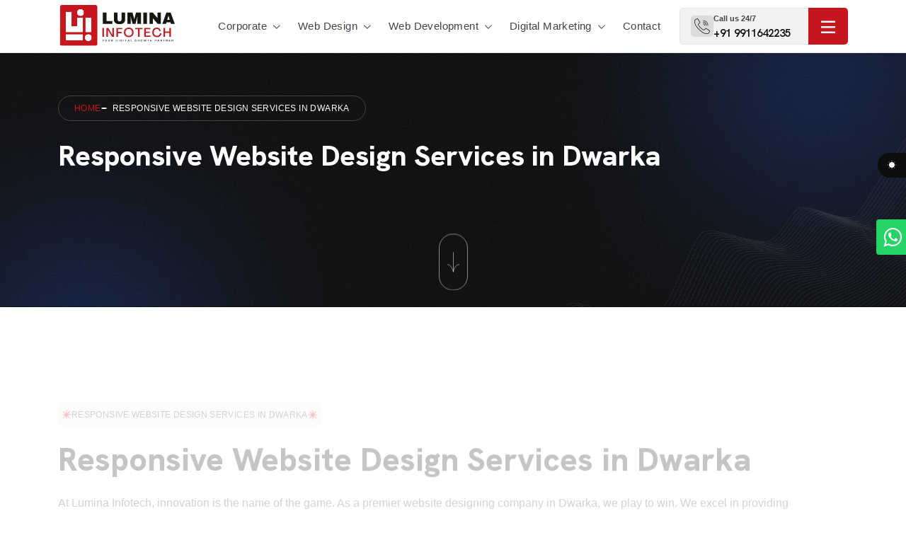

--- FILE ---
content_type: text/css
request_url: https://www.luminainfotech.in/assets/css/bootstrap-icons.css
body_size: 12594
content:
/*!* Bootstrap Icons v1.11.3 (https://icons.getbootstrap.com/)
* Copyright 2019-2024 The Bootstrap Authors
* Licensed under MIT (https://github.com/twbs/icons/blob/main/LICENSE)*/
@font-face {
    font-display: block;
    font-family: bootstrap-icons;
    src: url(fonts/bootstrap-icons0107.woff2?dd67030699838ea613ee6dbda90effa6) format("woff2"), url(fonts/bootstrap-icons0107.woff?dd67030699838ea613ee6dbda90effa6) format("woff")
}

.bi::before,
[class^=bi-]::before,
[class*=" bi-"]::before {
    display: inline-block;
    font-family: bootstrap-icons !important;
    font-style: normal;
    font-weight: 400 !important;
    font-variant: normal;
    text-transform: none;
    line-height: 1;
    vertical-align: -.125em;
    -webkit-font-smoothing: antialiased;
    -moz-osx-font-smoothing: grayscale
}

.bi-123::before {
    content: "\f67f"
}

.bi-alarm-fill::before {
    content: "\f101"
}

.bi-alarm::before {
    content: "\f102"
}

.bi-align-bottom::before {
    content: "\f103"
}

.bi-align-center::before {
    content: "\f104"
}

.bi-align-end::before {
    content: "\f105"
}

.bi-align-middle::before {
    content: "\f106"
}

.bi-align-start::before {
    content: "\f107"
}

.bi-align-top::before {
    content: "\f108"
}

.bi-alt::before {
    content: "\f109"
}

.bi-app-indicator::before {
    content: "\f10a"
}

.bi-app::before {
    content: "\f10b"
}

.bi-archive-fill::before {
    content: "\f10c"
}

.bi-archive::before {
    content: "\f10d"
}

.bi-arrow-90deg-down::before {
    content: "\f10e"
}

.bi-arrow-90deg-left::before {
    content: "\f10f"
}

.bi-arrow-90deg-right::before {
    content: "\f110"
}

.bi-arrow-90deg-up::before {
    content: "\f111"
}

.bi-arrow-bar-down::before {
    content: "\f112"
}

.bi-arrow-bar-left::before {
    content: "\f113"
}

.bi-arrow-bar-right::before {
    content: "\f114"
}

.bi-arrow-bar-up::before {
    content: "\f115"
}

.bi-arrow-clockwise::before {
    content: "\f116"
}

.bi-arrow-counterclockwise::before {
    content: "\f117"
}

.bi-arrow-down-circle-fill::before {
    content: "\f118"
}

.bi-arrow-down-circle::before {
    content: "\f119"
}

.bi-arrow-down-left-circle-fill::before {
    content: "\f11a"
}

.bi-arrow-down-left-circle::before {
    content: "\f11b"
}

.bi-arrow-down-left-square-fill::before {
    content: "\f11c"
}

.bi-arrow-down-left-square::before {
    content: "\f11d"
}

.bi-arrow-down-left::before {
    content: "\f11e"
}

.bi-arrow-down-right-circle-fill::before {
    content: "\f11f"
}

.bi-arrow-down-right-circle::before {
    content: "\f120"
}

.bi-arrow-down-right-square-fill::before {
    content: "\f121"
}

.bi-arrow-down-right-square::before {
    content: "\f122"
}

.bi-arrow-down-right::before {
    content: "\f123"
}

.bi-arrow-down-short::before {
    content: "\f124"
}

.bi-arrow-down-square-fill::before {
    content: "\f125"
}

.bi-arrow-down-square::before {
    content: "\f126"
}

.bi-arrow-down-up::before {
    content: "\f127"
}

.bi-arrow-down::before {
    content: "\f128"
}

.bi-arrow-left-circle-fill::before {
    content: "\f129"
}

.bi-arrow-left-circle::before {
    content: "\f12a"
}

.bi-arrow-left-right::before {
    content: "\f12b"
}

.bi-arrow-left-short::before {
    content: "\f12c"
}

.bi-arrow-left-square-fill::before {
    content: "\f12d"
}

.bi-arrow-left-square::before {
    content: "\f12e"
}

.bi-arrow-left::before {
    content: "\f12f"
}

.bi-arrow-repeat::before {
    content: "\f130"
}

.bi-arrow-return-left::before {
    content: "\f131"
}

.bi-arrow-return-right::before {
    content: "\f132"
}

.bi-arrow-right-circle-fill::before {
    content: "\f133"
}

.bi-arrow-right-circle::before {
    content: "\f134"
}

.bi-arrow-right-short::before {
    content: "\f135"
}

.bi-arrow-right-square-fill::before {
    content: "\f136"
}

.bi-arrow-right-square::before {
    content: "\f137"
}

.bi-arrow-right::before {
    content: "\f138"
}

.bi-arrow-up-circle-fill::before {
    content: "\f139"
}

.bi-arrow-up-circle::before {
    content: "\f13a"
}

.bi-arrow-up-left-circle-fill::before {
    content: "\f13b"
}

.bi-arrow-up-left-circle::before {
    content: "\f13c"
}

.bi-arrow-up-left-square-fill::before {
    content: "\f13d"
}

.bi-arrow-up-left-square::before {
    content: "\f13e"
}

.bi-arrow-up-left::before {
    content: "\f13f"
}

.bi-arrow-up-right-circle-fill::before {
    content: "\f140"
}

.bi-arrow-up-right-circle::before {
    content: "\f141"
}

.bi-arrow-up-right-square-fill::before {
    content: "\f142"
}

.bi-arrow-up-right-square::before {
    content: "\f143"
}

.bi-arrow-up-right::before {
    content: "\f144"
}

.bi-arrow-up-short::before {
    content: "\f145"
}

.bi-arrow-up-square-fill::before {
    content: "\f146"
}

.bi-arrow-up-square::before {
    content: "\f147"
}

.bi-arrow-up::before {
    content: "\f148"
}

.bi-arrows-angle-contract::before {
    content: "\f149"
}

.bi-arrows-angle-expand::before {
    content: "\f14a"
}

.bi-arrows-collapse::before {
    content: "\f14b"
}

.bi-arrows-expand::before {
    content: "\f14c"
}

.bi-arrows-fullscreen::before {
    content: "\f14d"
}

.bi-arrows-move::before {
    content: "\f14e"
}

.bi-aspect-ratio-fill::before {
    content: "\f14f"
}

.bi-aspect-ratio::before {
    content: "\f150"
}

.bi-asterisk::before {
    content: "\f151"
}

.bi-at::before {
    content: "\f152"
}

.bi-award-fill::before {
    content: "\f153"
}

.bi-award::before {
    content: "\f154"
}

.bi-back::before {
    content: "\f155"
}

.bi-backspace-fill::before {
    content: "\f156"
}

.bi-backspace-reverse-fill::before {
    content: "\f157"
}

.bi-backspace-reverse::before {
    content: "\f158"
}

.bi-backspace::before {
    content: "\f159"
}

.bi-badge-3d-fill::before {
    content: "\f15a"
}

.bi-badge-3d::before {
    content: "\f15b"
}

.bi-badge-4k-fill::before {
    content: "\f15c"
}

.bi-badge-4k::before {
    content: "\f15d"
}

.bi-badge-8k-fill::before {
    content: "\f15e"
}

.bi-badge-8k::before {
    content: "\f15f"
}

.bi-badge-ad-fill::before {
    content: "\f160"
}

.bi-badge-ad::before {
    content: "\f161"
}

.bi-badge-ar-fill::before {
    content: "\f162"
}

.bi-badge-ar::before {
    content: "\f163"
}

.bi-badge-cc-fill::before {
    content: "\f164"
}

.bi-badge-cc::before {
    content: "\f165"
}

.bi-badge-hd-fill::before {
    content: "\f166"
}

.bi-badge-hd::before {
    content: "\f167"
}

.bi-badge-tm-fill::before {
    content: "\f168"
}

.bi-badge-tm::before {
    content: "\f169"
}

.bi-badge-vo-fill::before {
    content: "\f16a"
}

.bi-badge-vo::before {
    content: "\f16b"
}

.bi-badge-vr-fill::before {
    content: "\f16c"
}

.bi-badge-vr::before {
    content: "\f16d"
}

.bi-badge-wc-fill::before {
    content: "\f16e"
}

.bi-badge-wc::before {
    content: "\f16f"
}

.bi-bag-check-fill::before {
    content: "\f170"
}

.bi-bag-check::before {
    content: "\f171"
}

.bi-bag-dash-fill::before {
    content: "\f172"
}

.bi-bag-dash::before {
    content: "\f173"
}

.bi-bag-fill::before {
    content: "\f174"
}

.bi-bag-plus-fill::before {
    content: "\f175"
}

.bi-bag-plus::before {
    content: "\f176"
}

.bi-bag-x-fill::before {
    content: "\f177"
}

.bi-bag-x::before {
    content: "\f178"
}

.bi-bag::before {
    content: "\f179"
}

.bi-bar-chart-fill::before {
    content: "\f17a"
}

.bi-bar-chart-line-fill::before {
    content: "\f17b"
}

.bi-bar-chart-line::before {
    content: "\f17c"
}

.bi-bar-chart-steps::before {
    content: "\f17d"
}

.bi-bar-chart::before {
    content: "\f17e"
}

.bi-basket-fill::before {
    content: "\f17f"
}

.bi-basket::before {
    content: "\f180"
}

.bi-basket2-fill::before {
    content: "\f181"
}

.bi-basket2::before {
    content: "\f182"
}

.bi-basket3-fill::before {
    content: "\f183"
}

.bi-basket3::before {
    content: "\f184"
}

.bi-battery-charging::before {
    content: "\f185"
}

.bi-battery-full::before {
    content: "\f186"
}

.bi-battery-half::before {
    content: "\f187"
}

.bi-battery::before {
    content: "\f188"
}

.bi-bell-fill::before {
    content: "\f189"
}

.bi-bell::before {
    content: "\f18a"
}

.bi-bezier::before {
    content: "\f18b"
}

.bi-bezier2::before {
    content: "\f18c"
}

.bi-bicycle::before {
    content: "\f18d"
}

.bi-binoculars-fill::before {
    content: "\f18e"
}

.bi-binoculars::before {
    content: "\f18f"
}

.bi-blockquote-left::before {
    content: "\f190"
}

.bi-blockquote-right::before {
    content: "\f191"
}

.bi-book-fill::before {
    content: "\f192"
}

.bi-book-half::before {
    content: "\f193"
}

.bi-book::before {
    content: "\f194"
}

.bi-bookmark-check-fill::before {
    content: "\f195"
}

.bi-bookmark-check::before {
    content: "\f196"
}

.bi-bookmark-dash-fill::before {
    content: "\f197"
}

.bi-bookmark-dash::before {
    content: "\f198"
}

.bi-bookmark-fill::before {
    content: "\f199"
}

.bi-bookmark-heart-fill::before {
    content: "\f19a"
}

.bi-bookmark-heart::before {
    content: "\f19b"
}

.bi-bookmark-plus-fill::before {
    content: "\f19c"
}

.bi-bookmark-plus::before {
    content: "\f19d"
}

.bi-bookmark-star-fill::before {
    content: "\f19e"
}

.bi-bookmark-star::before {
    content: "\f19f"
}

.bi-bookmark-x-fill::before {
    content: "\f1a0"
}

.bi-bookmark-x::before {
    content: "\f1a1"
}

.bi-bookmark::before {
    content: "\f1a2"
}

.bi-bookmarks-fill::before {
    content: "\f1a3"
}

.bi-bookmarks::before {
    content: "\f1a4"
}

.bi-bookshelf::before {
    content: "\f1a5"
}

.bi-bootstrap-fill::before {
    content: "\f1a6"
}

.bi-bootstrap-reboot::before {
    content: "\f1a7"
}

.bi-bootstrap::before {
    content: "\f1a8"
}

.bi-border-all::before {
    content: "\f1a9"
}

.bi-border-bottom::before {
    content: "\f1aa"
}

.bi-border-center::before {
    content: "\f1ab"
}

.bi-border-inner::before {
    content: "\f1ac"
}

.bi-border-left::before {
    content: "\f1ad"
}

.bi-border-middle::before {
    content: "\f1ae"
}

.bi-border-outer::before {
    content: "\f1af"
}

.bi-border-right::before {
    content: "\f1b0"
}

.bi-border-style::before {
    content: "\f1b1"
}

.bi-border-top::before {
    content: "\f1b2"
}

.bi-border-width::before {
    content: "\f1b3"
}

.bi-border::before {
    content: "\f1b4"
}

.bi-bounding-box-circles::before {
    content: "\f1b5"
}

.bi-bounding-box::before {
    content: "\f1b6"
}

.bi-box-arrow-down-left::before {
    content: "\f1b7"
}

.bi-box-arrow-down-right::before {
    content: "\f1b8"
}

.bi-box-arrow-down::before {
    content: "\f1b9"
}

.bi-box-arrow-in-down-left::before {
    content: "\f1ba"
}

.bi-box-arrow-in-down-right::before {
    content: "\f1bb"
}

.bi-box-arrow-in-down::before {
    content: "\f1bc"
}

.bi-box-arrow-in-left::before {
    content: "\f1bd"
}

.bi-box-arrow-in-right::before {
    content: "\f1be"
}

.bi-box-arrow-in-up-left::before {
    content: "\f1bf"
}

.bi-box-arrow-in-up-right::before {
    content: "\f1c0"
}

.bi-box-arrow-in-up::before {
    content: "\f1c1"
}

.bi-box-arrow-left::before {
    content: "\f1c2"
}

.bi-box-arrow-right::before {
    content: "\f1c3"
}

.bi-box-arrow-up-left::before {
    content: "\f1c4"
}

.bi-box-arrow-up-right::before {
    content: "\f1c5"
}

.bi-box-arrow-up::before {
    content: "\f1c6"
}

.bi-box-seam::before {
    content: "\f1c7"
}

.bi-box::before {
    content: "\f1c8"
}

.bi-braces::before {
    content: "\f1c9"
}

.bi-bricks::before {
    content: "\f1ca"
}

.bi-briefcase-fill::before {
    content: "\f1cb"
}

.bi-briefcase::before {
    content: "\f1cc"
}

.bi-brightness-alt-high-fill::before {
    content: "\f1cd"
}

.bi-brightness-alt-high::before {
    content: "\f1ce"
}

.bi-brightness-alt-low-fill::before {
    content: "\f1cf"
}

.bi-brightness-alt-low::before {
    content: "\f1d0"
}

.bi-brightness-high-fill::before {
    content: "\f1d1"
}

.bi-brightness-high::before {
    content: "\f1d2"
}

.bi-brightness-low-fill::before {
    content: "\f1d3"
}

.bi-brightness-low::before {
    content: "\f1d4"
}

.bi-broadcast-pin::before {
    content: "\f1d5"
}

.bi-broadcast::before {
    content: "\f1d6"
}

.bi-brush-fill::before {
    content: "\f1d7"
}

.bi-brush::before {
    content: "\f1d8"
}

.bi-bucket-fill::before {
    content: "\f1d9"
}

.bi-bucket::before {
    content: "\f1da"
}

.bi-bug-fill::before {
    content: "\f1db"
}

.bi-bug::before {
    content: "\f1dc"
}

.bi-building::before {
    content: "\f1dd"
}

.bi-bullseye::before {
    content: "\f1de"
}

.bi-calculator-fill::before {
    content: "\f1df"
}

.bi-calculator::before {
    content: "\f1e0"
}

.bi-calendar-check-fill::before {
    content: "\f1e1"
}

.bi-calendar-check::before {
    content: "\f1e2"
}

.bi-calendar-date-fill::before {
    content: "\f1e3"
}

.bi-calendar-date::before {
    content: "\f1e4"
}

.bi-calendar-day-fill::before {
    content: "\f1e5"
}

.bi-calendar-day::before {
    content: "\f1e6"
}

.bi-calendar-event-fill::before {
    content: "\f1e7"
}

.bi-calendar-event::before {
    content: "\f1e8"
}

.bi-calendar-fill::before {
    content: "\f1e9"
}

.bi-calendar-minus-fill::before {
    content: "\f1ea"
}

.bi-calendar-minus::before {
    content: "\f1eb"
}

.bi-calendar-month-fill::before {
    content: "\f1ec"
}

.bi-calendar-month::before {
    content: "\f1ed"
}

.bi-calendar-plus-fill::before {
    content: "\f1ee"
}

.bi-calendar-plus::before {
    content: "\f1ef"
}

.bi-calendar-range-fill::before {
    content: "\f1f0"
}

.bi-calendar-range::before {
    content: "\f1f1"
}

.bi-calendar-week-fill::before {
    content: "\f1f2"
}

.bi-calendar-week::before {
    content: "\f1f3"
}

.bi-calendar-x-fill::before {
    content: "\f1f4"
}

.bi-calendar-x::before {
    content: "\f1f5"
}

.bi-calendar::before {
    content: "\f1f6"
}

.bi-calendar2-check-fill::before {
    content: "\f1f7"
}

.bi-calendar2-check::before {
    content: "\f1f8"
}

.bi-calendar2-date-fill::before {
    content: "\f1f9"
}

.bi-calendar2-date::before {
    content: "\f1fa"
}

.bi-calendar2-day-fill::before {
    content: "\f1fb"
}

.bi-calendar2-day::before {
    content: "\f1fc"
}

.bi-calendar2-event-fill::before {
    content: "\f1fd"
}

.bi-calendar2-event::before {
    content: "\f1fe"
}

.bi-calendar2-fill::before {
    content: "\f1ff"
}

.bi-calendar2-minus-fill::before {
    content: "\f200"
}

.bi-calendar2-minus::before {
    content: "\f201"
}

.bi-calendar2-month-fill::before {
    content: "\f202"
}

.bi-calendar2-month::before {
    content: "\f203"
}

.bi-calendar2-plus-fill::before {
    content: "\f204"
}

.bi-calendar2-plus::before {
    content: "\f205"
}

.bi-calendar2-range-fill::before {
    content: "\f206"
}

.bi-calendar2-range::before {
    content: "\f207"
}

.bi-calendar2-week-fill::before {
    content: "\f208"
}

.bi-calendar2-week::before {
    content: "\f209"
}

.bi-calendar2-x-fill::before {
    content: "\f20a"
}

.bi-calendar2-x::before {
    content: "\f20b"
}

.bi-calendar2::before {
    content: "\f20c"
}

.bi-calendar3-event-fill::before {
    content: "\f20d"
}

.bi-calendar3-event::before {
    content: "\f20e"
}

.bi-calendar3-fill::before {
    content: "\f20f"
}

.bi-calendar3-range-fill::before {
    content: "\f210"
}

.bi-calendar3-range::before {
    content: "\f211"
}

.bi-calendar3-week-fill::before {
    content: "\f212"
}

.bi-calendar3-week::before {
    content: "\f213"
}

.bi-calendar3::before {
    content: "\f214"
}

.bi-calendar4-event::before {
    content: "\f215"
}

.bi-calendar4-range::before {
    content: "\f216"
}

.bi-calendar4-week::before {
    content: "\f217"
}

.bi-calendar4::before {
    content: "\f218"
}

.bi-camera-fill::before {
    content: "\f219"
}

.bi-camera-reels-fill::before {
    content: "\f21a"
}

.bi-camera-reels::before {
    content: "\f21b"
}

.bi-camera-video-fill::before {
    content: "\f21c"
}

.bi-camera-video-off-fill::before {
    content: "\f21d"
}

.bi-camera-video-off::before {
    content: "\f21e"
}

.bi-camera-video::before {
    content: "\f21f"
}

.bi-camera::before {
    content: "\f220"
}

.bi-camera2::before {
    content: "\f221"
}

.bi-capslock-fill::before {
    content: "\f222"
}

.bi-capslock::before {
    content: "\f223"
}

.bi-card-checklist::before {
    content: "\f224"
}

.bi-card-heading::before {
    content: "\f225"
}

.bi-card-image::before {
    content: "\f226"
}

.bi-card-list::before {
    content: "\f227"
}

.bi-card-text::before {
    content: "\f228"
}

.bi-caret-down-fill::before {
    content: "\f229"
}

.bi-caret-down-square-fill::before {
    content: "\f22a"
}

.bi-caret-down-square::before {
    content: "\f22b"
}

.bi-caret-down::before {
    content: "\f22c"
}

.bi-caret-left-fill::before {
    content: "\f22d"
}

.bi-caret-left-square-fill::before {
    content: "\f22e"
}

.bi-caret-left-square::before {
    content: "\f22f"
}

.bi-caret-left::before {
    content: "\f230"
}

.bi-caret-right-fill::before {
    content: "\f231"
}

.bi-caret-right-square-fill::before {
    content: "\f232"
}

.bi-caret-right-square::before {
    content: "\f233"
}

.bi-caret-right::before {
    content: "\f234"
}

.bi-caret-up-fill::before {
    content: "\f235"
}

.bi-caret-up-square-fill::before {
    content: "\f236"
}

.bi-caret-up-square::before {
    content: "\f237"
}

.bi-caret-up::before {
    content: "\f238"
}

.bi-cart-check-fill::before {
    content: "\f239"
}

.bi-cart-check::before {
    content: "\f23a"
}

.bi-cart-dash-fill::before {
    content: "\f23b"
}

.bi-cart-dash::before {
    content: "\f23c"
}

.bi-cart-fill::before {
    content: "\f23d"
}

.bi-cart-plus-fill::before {
    content: "\f23e"
}

.bi-cart-plus::before {
    content: "\f23f"
}

.bi-cart-x-fill::before {
    content: "\f240"
}

.bi-cart-x::before {
    content: "\f241"
}

.bi-cart::before {
    content: "\f242"
}

.bi-cart2::before {
    content: "\f243"
}

.bi-cart3::before {
    content: "\f244"
}

.bi-cart4::before {
    content: "\f245"
}

.bi-cash-stack::before {
    content: "\f246"
}

.bi-cash::before {
    content: "\f247"
}

.bi-cast::before {
    content: "\f248"
}

.bi-chat-dots-fill::before {
    content: "\f249"
}

.bi-chat-dots::before {
    content: "\f24a"
}

.bi-chat-fill::before {
    content: "\f24b"
}

.bi-chat-left-dots-fill::before {
    content: "\f24c"
}

.bi-chat-left-dots::before {
    content: "\f24d"
}

.bi-chat-left-fill::before {
    content: "\f24e"
}

.bi-chat-left-quote-fill::before {
    content: "\f24f"
}

.bi-chat-left-quote::before {
    content: "\f250"
}

.bi-chat-left-text-fill::before {
    content: "\f251"
}

.bi-chat-left-text::before {
    content: "\f252"
}

.bi-chat-left::before {
    content: "\f253"
}

.bi-chat-quote-fill::before {
    content: "\f254"
}

.bi-chat-quote::before {
    content: "\f255"
}

.bi-chat-right-dots-fill::before {
    content: "\f256"
}

.bi-chat-right-dots::before {
    content: "\f257"
}

.bi-chat-right-fill::before {
    content: "\f258"
}

.bi-chat-right-quote-fill::before {
    content: "\f259"
}

.bi-chat-right-quote::before {
    content: "\f25a"
}

.bi-chat-right-text-fill::before {
    content: "\f25b"
}

.bi-chat-right-text::before {
    content: "\f25c"
}

.bi-chat-right::before {
    content: "\f25d"
}

.bi-chat-square-dots-fill::before {
    content: "\f25e"
}

.bi-chat-square-dots::before {
    content: "\f25f"
}

.bi-chat-square-fill::before {
    content: "\f260"
}

.bi-chat-square-quote-fill::before {
    content: "\f261"
}

.bi-chat-square-quote::before {
    content: "\f262"
}

.bi-chat-square-text-fill::before {
    content: "\f263"
}

.bi-chat-square-text::before {
    content: "\f264"
}

.bi-chat-square::before {
    content: "\f265"
}

.bi-chat-text-fill::before {
    content: "\f266"
}

.bi-chat-text::before {
    content: "\f267"
}

.bi-chat::before {
    content: "\f268"
}

.bi-check-all::before {
    content: "\f269"
}

.bi-check-circle-fill::before {
    content: "\f26a"
}

.bi-check-circle::before {
    content: "\f26b"
}

.bi-check-square-fill::before {
    content: "\f26c"
}

.bi-check-square::before {
    content: "\f26d"
}

.bi-check::before {
    content: "\f26e"
}

.bi-check2-all::before {
    content: "\f26f"
}

.bi-check2-circle::before {
    content: "\f270"
}

.bi-check2-square::before {
    content: "\f271"
}

.bi-check2::before {
    content: "\f272"
}

.bi-chevron-bar-contract::before {
    content: "\f273"
}

.bi-chevron-bar-down::before {
    content: "\f274"
}

.bi-chevron-bar-expand::before {
    content: "\f275"
}

.bi-chevron-bar-left::before {
    content: "\f276"
}

.bi-chevron-bar-right::before {
    content: "\f277"
}

.bi-chevron-bar-up::before {
    content: "\f278"
}

.bi-chevron-compact-down::before {
    content: "\f279"
}

.bi-chevron-compact-left::before {
    content: "\f27a"
}

.bi-chevron-compact-right::before {
    content: "\f27b"
}

.bi-chevron-compact-up::before {
    content: "\f27c"
}

.bi-chevron-contract::before {
    content: "\f27d"
}

.bi-chevron-double-down::before {
    content: "\f27e"
}

.bi-chevron-double-left::before {
    content: "\f27f"
}

.bi-chevron-double-right::before {
    content: "\f280"
}

.bi-chevron-double-up::before {
    content: "\f281"
}

.bi-chevron-down::before {
    content: "\f282"
}

.bi-chevron-expand::before {
    content: "\f283"
}

.bi-chevron-left::before {
    content: "\f284"
}

.bi-chevron-right::before {
    content: "\f285"
}

.bi-chevron-up::before {
    content: "\f286"
}

.bi-circle-fill::before {
    content: "\f287"
}

.bi-circle-half::before {
    content: "\f288"
}

.bi-circle-square::before {
    content: "\f289"
}

.bi-circle::before {
    content: "\f28a"
}

.bi-clipboard-check::before {
    content: "\f28b"
}

.bi-clipboard-data::before {
    content: "\f28c"
}

.bi-clipboard-minus::before {
    content: "\f28d"
}

.bi-clipboard-plus::before {
    content: "\f28e"
}

.bi-clipboard-x::before {
    content: "\f28f"
}

.bi-clipboard::before {
    content: "\f290"
}

.bi-clock-fill::before {
    content: "\f291"
}

.bi-clock-history::before {
    content: "\f292"
}

.bi-clock::before {
    content: "\f293"
}

.bi-cloud-arrow-down-fill::before {
    content: "\f294"
}

.bi-cloud-arrow-down::before {
    content: "\f295"
}

.bi-cloud-arrow-up-fill::before {
    content: "\f296"
}

.bi-cloud-arrow-up::before {
    content: "\f297"
}

.bi-cloud-check-fill::before {
    content: "\f298"
}

.bi-cloud-check::before {
    content: "\f299"
}

.bi-cloud-download-fill::before {
    content: "\f29a"
}

.bi-cloud-download::before {
    content: "\f29b"
}

.bi-cloud-drizzle-fill::before {
    content: "\f29c"
}

.bi-cloud-drizzle::before {
    content: "\f29d"
}

.bi-cloud-fill::before {
    content: "\f29e"
}

.bi-cloud-fog-fill::before {
    content: "\f29f"
}

.bi-cloud-fog::before {
    content: "\f2a0"
}

.bi-cloud-fog2-fill::before {
    content: "\f2a1"
}

.bi-cloud-fog2::before {
    content: "\f2a2"
}

.bi-cloud-hail-fill::before {
    content: "\f2a3"
}

.bi-cloud-hail::before {
    content: "\f2a4"
}

.bi-cloud-haze-fill::before {
    content: "\f2a6"
}

.bi-cloud-haze::before {
    content: "\f2a7"
}

.bi-cloud-haze2-fill::before {
    content: "\f2a8"
}

.bi-cloud-lightning-fill::before {
    content: "\f2a9"
}

.bi-cloud-lightning-rain-fill::before {
    content: "\f2aa"
}

.bi-cloud-lightning-rain::before {
    content: "\f2ab"
}

.bi-cloud-lightning::before {
    content: "\f2ac"
}

.bi-cloud-minus-fill::before {
    content: "\f2ad"
}

.bi-cloud-minus::before {
    content: "\f2ae"
}

.bi-cloud-moon-fill::before {
    content: "\f2af"
}

.bi-cloud-moon::before {
    content: "\f2b0"
}

.bi-cloud-plus-fill::before {
    content: "\f2b1"
}

.bi-cloud-plus::before {
    content: "\f2b2"
}

.bi-cloud-rain-fill::before {
    content: "\f2b3"
}

.bi-cloud-rain-heavy-fill::before {
    content: "\f2b4"
}

.bi-cloud-rain-heavy::before {
    content: "\f2b5"
}

.bi-cloud-rain::before {
    content: "\f2b6"
}

.bi-cloud-slash-fill::before {
    content: "\f2b7"
}

.bi-cloud-slash::before {
    content: "\f2b8"
}

.bi-cloud-sleet-fill::before {
    content: "\f2b9"
}

.bi-cloud-sleet::before {
    content: "\f2ba"
}

.bi-cloud-snow-fill::before {
    content: "\f2bb"
}

.bi-cloud-snow::before {
    content: "\f2bc"
}

.bi-cloud-sun-fill::before {
    content: "\f2bd"
}

.bi-cloud-sun::before {
    content: "\f2be"
}

.bi-cloud-upload-fill::before {
    content: "\f2bf"
}

.bi-cloud-upload::before {
    content: "\f2c0"
}

.bi-cloud::before {
    content: "\f2c1"
}

.bi-clouds-fill::before {
    content: "\f2c2"
}

.bi-clouds::before {
    content: "\f2c3"
}

.bi-cloudy-fill::before {
    content: "\f2c4"
}

.bi-cloudy::before {
    content: "\f2c5"
}

.bi-code-slash::before {
    content: "\f2c6"
}

.bi-code-square::before {
    content: "\f2c7"
}

.bi-code::before {
    content: "\f2c8"
}

.bi-collection-fill::before {
    content: "\f2c9"
}

.bi-collection-play-fill::before {
    content: "\f2ca"
}

.bi-collection-play::before {
    content: "\f2cb"
}

.bi-collection::before {
    content: "\f2cc"
}

.bi-columns-gap::before {
    content: "\f2cd"
}

.bi-columns::before {
    content: "\f2ce"
}

.bi-command::before {
    content: "\f2cf"
}

.bi-compass-fill::before {
    content: "\f2d0"
}

.bi-compass::before {
    content: "\f2d1"
}

.bi-cone-striped::before {
    content: "\f2d2"
}

.bi-cone::before {
    content: "\f2d3"
}

.bi-controller::before {
    content: "\f2d4"
}

.bi-cpu-fill::before {
    content: "\f2d5"
}

.bi-cpu::before {
    content: "\f2d6"
}

.bi-credit-card-2-back-fill::before {
    content: "\f2d7"
}

.bi-credit-card-2-back::before {
    content: "\f2d8"
}

.bi-credit-card-2-front-fill::before {
    content: "\f2d9"
}

.bi-credit-card-2-front::before {
    content: "\f2da"
}

.bi-credit-card-fill::before {
    content: "\f2db"
}

.bi-credit-card::before {
    content: "\f2dc"
}

.bi-crop::before {
    content: "\f2dd"
}

.bi-cup-fill::before {
    content: "\f2de"
}

.bi-cup-straw::before {
    content: "\f2df"
}

.bi-cup::before {
    content: "\f2e0"
}

.bi-cursor-fill::before {
    content: "\f2e1"
}

.bi-cursor-text::before {
    content: "\f2e2"
}

.bi-cursor::before {
    content: "\f2e3"
}

.bi-dash-circle-dotted::before {
    content: "\f2e4"
}

.bi-dash-circle-fill::before {
    content: "\f2e5"
}

.bi-dash-circle::before {
    content: "\f2e6"
}

.bi-dash-square-dotted::before {
    content: "\f2e7"
}

.bi-dash-square-fill::before {
    content: "\f2e8"
}

.bi-dash-square::before {
    content: "\f2e9"
}

.bi-dash::before {
    content: "\f2ea"
}

.bi-diagram-2-fill::before {
    content: "\f2eb"
}

.bi-diagram-2::before {
    content: "\f2ec"
}

.bi-diagram-3-fill::before {
    content: "\f2ed"
}

.bi-diagram-3::before {
    content: "\f2ee"
}

.bi-diamond-fill::before {
    content: "\f2ef"
}

.bi-diamond-half::before {
    content: "\f2f0"
}

.bi-diamond::before {
    content: "\f2f1"
}

.bi-dice-1-fill::before {
    content: "\f2f2"
}

.bi-dice-1::before {
    content: "\f2f3"
}

.bi-dice-2-fill::before {
    content: "\f2f4"
}

.bi-dice-2::before {
    content: "\f2f5"
}

.bi-dice-3-fill::before {
    content: "\f2f6"
}

.bi-dice-3::before {
    content: "\f2f7"
}

.bi-dice-4-fill::before {
    content: "\f2f8"
}

.bi-dice-4::before {
    content: "\f2f9"
}

.bi-dice-5-fill::before {
    content: "\f2fa"
}

.bi-dice-5::before {
    content: "\f2fb"
}

.bi-dice-6-fill::before {
    content: "\f2fc"
}

.bi-dice-6::before {
    content: "\f2fd"
}

.bi-disc-fill::before {
    content: "\f2fe"
}

.bi-disc::before {
    content: "\f2ff"
}

.bi-discord::before {
    content: "\f300"
}

.bi-display-fill::before {
    content: "\f301"
}

.bi-display::before {
    content: "\f302"
}

.bi-distribute-horizontal::before {
    content: "\f303"
}

.bi-distribute-vertical::before {
    content: "\f304"
}

.bi-door-closed-fill::before {
    content: "\f305"
}

.bi-door-closed::before {
    content: "\f306"
}

.bi-door-open-fill::before {
    content: "\f307"
}

.bi-door-open::before {
    content: "\f308"
}

.bi-dot::before {
    content: "\f309"
}

.bi-download::before {
    content: "\f30a"
}

.bi-droplet-fill::before {
    content: "\f30b"
}

.bi-droplet-half::before {
    content: "\f30c"
}

.bi-droplet::before {
    content: "\f30d"
}

.bi-earbuds::before {
    content: "\f30e"
}

.bi-easel-fill::before {
    content: "\f30f"
}

.bi-easel::before {
    content: "\f310"
}

.bi-egg-fill::before {
    content: "\f311"
}

.bi-egg-fried::before {
    content: "\f312"
}

.bi-egg::before {
    content: "\f313"
}

.bi-eject-fill::before {
    content: "\f314"
}

.bi-eject::before {
    content: "\f315"
}

.bi-emoji-angry-fill::before {
    content: "\f316"
}

.bi-emoji-angry::before {
    content: "\f317"
}

.bi-emoji-dizzy-fill::before {
    content: "\f318"
}

.bi-emoji-dizzy::before {
    content: "\f319"
}

.bi-emoji-expressionless-fill::before {
    content: "\f31a"
}

.bi-emoji-expressionless::before {
    content: "\f31b"
}

.bi-emoji-frown-fill::before {
    content: "\f31c"
}

.bi-emoji-frown::before {
    content: "\f31d"
}

.bi-emoji-heart-eyes-fill::before {
    content: "\f31e"
}

.bi-emoji-heart-eyes::before {
    content: "\f31f"
}

.bi-emoji-laughing-fill::before {
    content: "\f320"
}

.bi-emoji-laughing::before {
    content: "\f321"
}

.bi-emoji-neutral-fill::before {
    content: "\f322"
}

.bi-emoji-neutral::before {
    content: "\f323"
}

.bi-emoji-smile-fill::before {
    content: "\f324"
}

.bi-emoji-smile-upside-down-fill::before {
    content: "\f325"
}

.bi-emoji-smile-upside-down::before {
    content: "\f326"
}

.bi-emoji-smile::before {
    content: "\f327"
}

.bi-emoji-sunglasses-fill::before {
    content: "\f328"
}

.bi-emoji-sunglasses::before {
    content: "\f329"
}

.bi-emoji-wink-fill::before {
    content: "\f32a"
}

.bi-emoji-wink::before {
    content: "\f32b"
}

.bi-envelope-fill::before {
    content: "\f32c"
}

.bi-envelope-open-fill::before {
    content: "\f32d"
}

.bi-envelope-open::before {
    content: "\f32e"
}

.bi-envelope::before {
    content: "\f32f"
}

.bi-eraser-fill::before {
    content: "\f330"
}

.bi-eraser::before {
    content: "\f331"
}

.bi-exclamation-circle-fill::before {
    content: "\f332"
}

.bi-exclamation-circle::before {
    content: "\f333"
}

.bi-exclamation-diamond-fill::before {
    content: "\f334"
}

.bi-exclamation-diamond::before {
    content: "\f335"
}

.bi-exclamation-octagon-fill::before {
    content: "\f336"
}

.bi-exclamation-octagon::before {
    content: "\f337"
}

.bi-exclamation-square-fill::before {
    content: "\f338"
}

.bi-exclamation-square::before {
    content: "\f339"
}

.bi-exclamation-triangle-fill::before {
    content: "\f33a"
}

.bi-exclamation-triangle::before {
    content: "\f33b"
}

.bi-exclamation::before {
    content: "\f33c"
}

.bi-exclude::before {
    content: "\f33d"
}

.bi-eye-fill::before {
    content: "\f33e"
}

.bi-eye-slash-fill::before {
    content: "\f33f"
}

.bi-eye-slash::before {
    content: "\f340"
}

.bi-eye::before {
    content: "\f341"
}

.bi-eyedropper::before {
    content: "\f342"
}

.bi-eyeglasses::before {
    content: "\f343"
}

.bi-facebook::before {
    content: "\f344"
}

.bi-file-arrow-down-fill::before {
    content: "\f345"
}

.bi-file-arrow-down::before {
    content: "\f346"
}

.bi-file-arrow-up-fill::before {
    content: "\f347"
}

.bi-file-arrow-up::before {
    content: "\f348"
}

.bi-file-bar-graph-fill::before {
    content: "\f349"
}

.bi-file-bar-graph::before {
    content: "\f34a"
}

.bi-file-binary-fill::before {
    content: "\f34b"
}

.bi-file-binary::before {
    content: "\f34c"
}

.bi-file-break-fill::before {
    content: "\f34d"
}

.bi-file-break::before {
    content: "\f34e"
}

.bi-file-check-fill::before {
    content: "\f34f"
}

.bi-file-check::before {
    content: "\f350"
}

.bi-file-code-fill::before {
    content: "\f351"
}

.bi-file-code::before {
    content: "\f352"
}

.bi-file-diff-fill::before {
    content: "\f353"
}

.bi-file-diff::before {
    content: "\f354"
}

.bi-file-earmark-arrow-down-fill::before {
    content: "\f355"
}

.bi-file-earmark-arrow-down::before {
    content: "\f356"
}

.bi-file-earmark-arrow-up-fill::before {
    content: "\f357"
}

.bi-file-earmark-arrow-up::before {
    content: "\f358"
}

.bi-file-earmark-bar-graph-fill::before {
    content: "\f359"
}

.bi-file-earmark-bar-graph::before {
    content: "\f35a"
}

.bi-file-earmark-binary-fill::before {
    content: "\f35b"
}

.bi-file-earmark-binary::before {
    content: "\f35c"
}

.bi-file-earmark-break-fill::before {
    content: "\f35d"
}

.bi-file-earmark-break::before {
    content: "\f35e"
}

.bi-file-earmark-check-fill::before {
    content: "\f35f"
}

.bi-file-earmark-check::before {
    content: "\f360"
}

.bi-file-earmark-code-fill::before {
    content: "\f361"
}

.bi-file-earmark-code::before {
    content: "\f362"
}

.bi-file-earmark-diff-fill::before {
    content: "\f363"
}

.bi-file-earmark-diff::before {
    content: "\f364"
}

.bi-file-earmark-easel-fill::before {
    content: "\f365"
}

.bi-file-earmark-easel::before {
    content: "\f366"
}

.bi-file-earmark-excel-fill::before {
    content: "\f367"
}

.bi-file-earmark-excel::before {
    content: "\f368"
}

.bi-file-earmark-fill::before {
    content: "\f369"
}

.bi-file-earmark-font-fill::before {
    content: "\f36a"
}

.bi-file-earmark-font::before {
    content: "\f36b"
}

.bi-file-earmark-image-fill::before {
    content: "\f36c"
}

.bi-file-earmark-image::before {
    content: "\f36d"
}

.bi-file-earmark-lock-fill::before {
    content: "\f36e"
}

.bi-file-earmark-lock::before {
    content: "\f36f"
}

.bi-file-earmark-lock2-fill::before {
    content: "\f370"
}

.bi-file-earmark-lock2::before {
    content: "\f371"
}

.bi-file-earmark-medical-fill::before {
    content: "\f372"
}

.bi-file-earmark-medical::before {
    content: "\f373"
}

.bi-file-earmark-minus-fill::before {
    content: "\f374"
}

.bi-file-earmark-minus::before {
    content: "\f375"
}

.bi-file-earmark-music-fill::before {
    content: "\f376"
}

.bi-file-earmark-music::before {
    content: "\f377"
}

.bi-file-earmark-person-fill::before {
    content: "\f378"
}

.bi-file-earmark-person::before {
    content: "\f379"
}

.bi-file-earmark-play-fill::before {
    content: "\f37a"
}

.bi-file-earmark-play::before {
    content: "\f37b"
}

.bi-file-earmark-plus-fill::before {
    content: "\f37c"
}

.bi-file-earmark-plus::before {
    content: "\f37d"
}

.bi-file-earmark-post-fill::before {
    content: "\f37e"
}

.bi-file-earmark-post::before {
    content: "\f37f"
}

.bi-file-earmark-ppt-fill::before {
    content: "\f380"
}

.bi-file-earmark-ppt::before {
    content: "\f381"
}

.bi-file-earmark-richtext-fill::before {
    content: "\f382"
}

.bi-file-earmark-richtext::before {
    content: "\f383"
}

.bi-file-earmark-ruled-fill::before {
    content: "\f384"
}

.bi-file-earmark-ruled::before {
    content: "\f385"
}

.bi-file-earmark-slides-fill::before {
    content: "\f386"
}

.bi-file-earmark-slides::before {
    content: "\f387"
}

.bi-file-earmark-spreadsheet-fill::before {
    content: "\f388"
}

.bi-file-earmark-spreadsheet::before {
    content: "\f389"
}

.bi-file-earmark-text-fill::before {
    content: "\f38a"
}

.bi-file-earmark-text::before {
    content: "\f38b"
}

.bi-file-earmark-word-fill::before {
    content: "\f38c"
}

.bi-file-earmark-word::before {
    content: "\f38d"
}

.bi-file-earmark-x-fill::before {
    content: "\f38e"
}

.bi-file-earmark-x::before {
    content: "\f38f"
}

.bi-file-earmark-zip-fill::before {
    content: "\f390"
}

.bi-file-earmark-zip::before {
    content: "\f391"
}

.bi-file-earmark::before {
    content: "\f392"
}

.bi-file-easel-fill::before {
    content: "\f393"
}

.bi-file-easel::before {
    content: "\f394"
}

.bi-file-excel-fill::before {
    content: "\f395"
}

.bi-file-excel::before {
    content: "\f396"
}

.bi-file-fill::before {
    content: "\f397"
}

.bi-file-font-fill::before {
    content: "\f398"
}

.bi-file-font::before {
    content: "\f399"
}

.bi-file-image-fill::before {
    content: "\f39a"
}

.bi-file-image::before {
    content: "\f39b"
}

.bi-file-lock-fill::before {
    content: "\f39c"
}

.bi-file-lock::before {
    content: "\f39d"
}

.bi-file-lock2-fill::before {
    content: "\f39e"
}

.bi-file-lock2::before {
    content: "\f39f"
}

.bi-file-medical-fill::before {
    content: "\f3a0"
}

.bi-file-medical::before {
    content: "\f3a1"
}

.bi-file-minus-fill::before {
    content: "\f3a2"
}

.bi-file-minus::before {
    content: "\f3a3"
}

.bi-file-music-fill::before {
    content: "\f3a4"
}

.bi-file-music::before {
    content: "\f3a5"
}

.bi-file-person-fill::before {
    content: "\f3a6"
}

.bi-file-person::before {
    content: "\f3a7"
}

.bi-file-play-fill::before {
    content: "\f3a8"
}

.bi-file-play::before {
    content: "\f3a9"
}

.bi-file-plus-fill::before {
    content: "\f3aa"
}

.bi-file-plus::before {
    content: "\f3ab"
}

.bi-file-post-fill::before {
    content: "\f3ac"
}

.bi-file-post::before {
    content: "\f3ad"
}

.bi-file-ppt-fill::before {
    content: "\f3ae"
}

.bi-file-ppt::before {
    content: "\f3af"
}

.bi-file-richtext-fill::before {
    content: "\f3b0"
}

.bi-file-richtext::before {
    content: "\f3b1"
}

.bi-file-ruled-fill::before {
    content: "\f3b2"
}

.bi-file-ruled::before {
    content: "\f3b3"
}

.bi-file-slides-fill::before {
    content: "\f3b4"
}

.bi-file-slides::before {
    content: "\f3b5"
}

.bi-file-spreadsheet-fill::before {
    content: "\f3b6"
}

.bi-file-spreadsheet::before {
    content: "\f3b7"
}

.bi-file-text-fill::before {
    content: "\f3b8"
}

.bi-file-text::before {
    content: "\f3b9"
}

.bi-file-word-fill::before {
    content: "\f3ba"
}

.bi-file-word::before {
    content: "\f3bb"
}

.bi-file-x-fill::before {
    content: "\f3bc"
}

.bi-file-x::before {
    content: "\f3bd"
}

.bi-file-zip-fill::before {
    content: "\f3be"
}

.bi-file-zip::before {
    content: "\f3bf"
}

.bi-file::before {
    content: "\f3c0"
}

.bi-files-alt::before {
    content: "\f3c1"
}

.bi-files::before {
    content: "\f3c2"
}

.bi-film::before {
    content: "\f3c3"
}

.bi-filter-circle-fill::before {
    content: "\f3c4"
}

.bi-filter-circle::before {
    content: "\f3c5"
}

.bi-filter-left::before {
    content: "\f3c6"
}

.bi-filter-right::before {
    content: "\f3c7"
}

.bi-filter-square-fill::before {
    content: "\f3c8"
}

.bi-filter-square::before {
    content: "\f3c9"
}

.bi-filter::before {
    content: "\f3ca"
}

.bi-flag-fill::before {
    content: "\f3cb"
}

.bi-flag::before {
    content: "\f3cc"
}

.bi-flower1::before {
    content: "\f3cd"
}

.bi-flower2::before {
    content: "\f3ce"
}

.bi-flower3::before {
    content: "\f3cf"
}

.bi-folder-check::before {
    content: "\f3d0"
}

.bi-folder-fill::before {
    content: "\f3d1"
}

.bi-folder-minus::before {
    content: "\f3d2"
}

.bi-folder-plus::before {
    content: "\f3d3"
}

.bi-folder-symlink-fill::before {
    content: "\f3d4"
}

.bi-folder-symlink::before {
    content: "\f3d5"
}

.bi-folder-x::before {
    content: "\f3d6"
}

.bi-folder::before {
    content: "\f3d7"
}

.bi-folder2-open::before {
    content: "\f3d8"
}

.bi-folder2::before {
    content: "\f3d9"
}

.bi-fonts::before {
    content: "\f3da"
}

.bi-forward-fill::before {
    content: "\f3db"
}

.bi-forward::before {
    content: "\f3dc"
}

.bi-front::before {
    content: "\f3dd"
}

.bi-fullscreen-exit::before {
    content: "\f3de"
}

.bi-fullscreen::before {
    content: "\f3df"
}

.bi-funnel-fill::before {
    content: "\f3e0"
}

.bi-funnel::before {
    content: "\f3e1"
}

.bi-gear-fill::before {
    content: "\f3e2"
}

.bi-gear-wide-connected::before {
    content: "\f3e3"
}

.bi-gear-wide::before {
    content: "\f3e4"
}

.bi-gear::before {
    content: "\f3e5"
}

.bi-gem::before {
    content: "\f3e6"
}

.bi-geo-alt-fill::before {
    content: "\f3e7"
}

.bi-geo-alt::before {
    content: "\f3e8"
}

.bi-geo-fill::before {
    content: "\f3e9"
}

.bi-geo::before {
    content: "\f3ea"
}

.bi-gift-fill::before {
    content: "\f3eb"
}

.bi-gift::before {
    content: "\f3ec"
}

.bi-github::before {
    content: "\f3ed"
}

.bi-globe::before {
    content: "\f3ee"
}

.bi-globe2::before {
    content: "\f3ef"
}

.bi-google::before {
    content: "\f3f0"
}

.bi-graph-down::before {
    content: "\f3f1"
}

.bi-graph-up::before {
    content: "\f3f2"
}

.bi-grid-1x2-fill::before {
    content: "\f3f3"
}

.bi-grid-1x2::before {
    content: "\f3f4"
}

.bi-grid-3x2-gap-fill::before {
    content: "\f3f5"
}

.bi-grid-3x2-gap::before {
    content: "\f3f6"
}

.bi-grid-3x2::before {
    content: "\f3f7"
}

.bi-grid-3x3-gap-fill::before {
    content: "\f3f8"
}

.bi-grid-3x3-gap::before {
    content: "\f3f9"
}

.bi-grid-3x3::before {
    content: "\f3fa"
}

.bi-grid-fill::before {
    content: "\f3fb"
}

.bi-grid::before {
    content: "\f3fc"
}

.bi-grip-horizontal::before {
    content: "\f3fd"
}

.bi-grip-vertical::before {
    content: "\f3fe"
}

.bi-hammer::before {
    content: "\f3ff"
}

.bi-hand-index-fill::before {
    content: "\f400"
}

.bi-hand-index-thumb-fill::before {
    content: "\f401"
}

.bi-hand-index-thumb::before {
    content: "\f402"
}

.bi-hand-index::before {
    content: "\f403"
}

.bi-hand-thumbs-down-fill::before {
    content: "\f404"
}

.bi-hand-thumbs-down::before {
    content: "\f405"
}

.bi-hand-thumbs-up-fill::before {
    content: "\f406"
}

.bi-hand-thumbs-up::before {
    content: "\f407"
}

.bi-handbag-fill::before {
    content: "\f408"
}

.bi-handbag::before {
    content: "\f409"
}

.bi-hash::before {
    content: "\f40a"
}

.bi-hdd-fill::before {
    content: "\f40b"
}

.bi-hdd-network-fill::before {
    content: "\f40c"
}

.bi-hdd-network::before {
    content: "\f40d"
}

.bi-hdd-rack-fill::before {
    content: "\f40e"
}

.bi-hdd-rack::before {
    content: "\f40f"
}

.bi-hdd-stack-fill::before {
    content: "\f410"
}

.bi-hdd-stack::before {
    content: "\f411"
}

.bi-hdd::before {
    content: "\f412"
}

.bi-headphones::before {
    content: "\f413"
}

.bi-headset::before {
    content: "\f414"
}

.bi-heart-fill::before {
    content: "\f415"
}

.bi-heart-half::before {
    content: "\f416"
}

.bi-heart::before {
    content: "\f417"
}

.bi-heptagon-fill::before {
    content: "\f418"
}

.bi-heptagon-half::before {
    content: "\f419"
}

.bi-heptagon::before {
    content: "\f41a"
}

.bi-hexagon-fill::before {
    content: "\f41b"
}

.bi-hexagon-half::before {
    content: "\f41c"
}

.bi-hexagon::before {
    content: "\f41d"
}

.bi-hourglass-bottom::before {
    content: "\f41e"
}

.bi-hourglass-split::before {
    content: "\f41f"
}

.bi-hourglass-top::before {
    content: "\f420"
}

.bi-hourglass::before {
    content: "\f421"
}

.bi-house-door-fill::before {
    content: "\f422"
}

.bi-house-door::before {
    content: "\f423"
}

.bi-house-fill::before {
    content: "\f424"
}

.bi-house::before {
    content: "\f425"
}

.bi-hr::before {
    content: "\f426"
}

.bi-hurricane::before {
    content: "\f427"
}

.bi-image-alt::before {
    content: "\f428"
}

.bi-image-fill::before {
    content: "\f429"
}

.bi-image::before {
    content: "\f42a"
}

.bi-images::before {
    content: "\f42b"
}

.bi-inbox-fill::before {
    content: "\f42c"
}

.bi-inbox::before {
    content: "\f42d"
}

.bi-inboxes-fill::before {
    content: "\f42e"
}

.bi-inboxes::before {
    content: "\f42f"
}

.bi-info-circle-fill::before {
    content: "\f430"
}

.bi-info-circle::before {
    content: "\f431"
}

.bi-info-square-fill::before {
    content: "\f432"
}

.bi-info-square::before {
    content: "\f433"
}

.bi-info::before {
    content: "\f434"
}

.bi-input-cursor-text::before {
    content: "\f435"
}

.bi-input-cursor::before {
    content: "\f436"
}

.bi-instagram::before {
    content: "\f437"
}

.bi-intersect::before {
    content: "\f438"
}

.bi-journal-album::before {
    content: "\f439"
}

.bi-journal-arrow-down::before {
    content: "\f43a"
}

.bi-journal-arrow-up::before {
    content: "\f43b"
}

.bi-journal-bookmark-fill::before {
    content: "\f43c"
}

.bi-journal-bookmark::before {
    content: "\f43d"
}

.bi-journal-check::before {
    content: "\f43e"
}

.bi-journal-code::before {
    content: "\f43f"
}

.bi-journal-medical::before {
    content: "\f440"
}

.bi-journal-minus::before {
    content: "\f441"
}

.bi-journal-plus::before {
    content: "\f442"
}

.bi-journal-richtext::before {
    content: "\f443"
}

.bi-journal-text::before {
    content: "\f444"
}

.bi-journal-x::before {
    content: "\f445"
}

.bi-journal::before {
    content: "\f446"
}

.bi-journals::before {
    content: "\f447"
}

.bi-joystick::before {
    content: "\f448"
}

.bi-justify-left::before {
    content: "\f449"
}

.bi-justify-right::before {
    content: "\f44a"
}

.bi-justify::before {
    content: "\f44b"
}

.bi-kanban-fill::before {
    content: "\f44c"
}

.bi-kanban::before {
    content: "\f44d"
}

.bi-key-fill::before {
    content: "\f44e"
}

.bi-key::before {
    content: "\f44f"
}

.bi-keyboard-fill::before {
    content: "\f450"
}

.bi-keyboard::before {
    content: "\f451"
}

.bi-ladder::before {
    content: "\f452"
}

.bi-lamp-fill::before {
    content: "\f453"
}

.bi-lamp::before {
    content: "\f454"
}

.bi-laptop-fill::before {
    content: "\f455"
}

.bi-laptop::before {
    content: "\f456"
}

.bi-layer-backward::before {
    content: "\f457"
}

.bi-layer-forward::before {
    content: "\f458"
}

.bi-layers-fill::before {
    content: "\f459"
}

.bi-layers-half::before {
    content: "\f45a"
}

.bi-layers::before {
    content: "\f45b"
}

.bi-layout-sidebar-inset-reverse::before {
    content: "\f45c"
}

.bi-layout-sidebar-inset::before {
    content: "\f45d"
}

.bi-layout-sidebar-reverse::before {
    content: "\f45e"
}

.bi-layout-sidebar::before {
    content: "\f45f"
}

.bi-layout-split::before {
    content: "\f460"
}

.bi-layout-text-sidebar-reverse::before {
    content: "\f461"
}

.bi-layout-text-sidebar::before {
    content: "\f462"
}

.bi-layout-text-window-reverse::before {
    content: "\f463"
}

.bi-layout-text-window::before {
    content: "\f464"
}

.bi-layout-three-columns::before {
    content: "\f465"
}

.bi-layout-wtf::before {
    content: "\f466"
}

.bi-life-preserver::before {
    content: "\f467"
}

.bi-lightbulb-fill::before {
    content: "\f468"
}

.bi-lightbulb-off-fill::before {
    content: "\f469"
}

.bi-lightbulb-off::before {
    content: "\f46a"
}

.bi-lightbulb::before {
    content: "\f46b"
}

.bi-lightning-charge-fill::before {
    content: "\f46c"
}

.bi-lightning-charge::before {
    content: "\f46d"
}

.bi-lightning-fill::before {
    content: "\f46e"
}

.bi-lightning::before {
    content: "\f46f"
}

.bi-link-45deg::before {
    content: "\f470"
}

.bi-link::before {
    content: "\f471"
}

.bi-linkedin::before {
    content: "\f472"
}

.bi-list-check::before {
    content: "\f473"
}

.bi-list-nested::before {
    content: "\f474"
}

.bi-list-ol::before {
    content: "\f475"
}

.bi-list-stars::before {
    content: "\f476"
}

.bi-list-task::before {
    content: "\f477"
}

.bi-list-ul::before {
    content: "\f478"
}

.bi-list::before {
    content: "\f479"
}

.bi-lock-fill::before {
    content: "\f47a"
}

.bi-lock::before {
    content: "\f47b"
}

.bi-mailbox::before {
    content: "\f47c"
}

.bi-mailbox2::before {
    content: "\f47d"
}

.bi-map-fill::before {
    content: "\f47e"
}

.bi-map::before {
    content: "\f47f"
}

.bi-markdown-fill::before {
    content: "\f480"
}

.bi-markdown::before {
    content: "\f481"
}

.bi-mask::before {
    content: "\f482"
}

.bi-megaphone-fill::before {
    content: "\f483"
}

.bi-megaphone::before {
    content: "\f484"
}

.bi-menu-app-fill::before {
    content: "\f485"
}

.bi-menu-app::before {
    content: "\f486"
}

.bi-menu-button-fill::before {
    content: "\f487"
}

.bi-menu-button-wide-fill::before {
    content: "\f488"
}

.bi-menu-button-wide::before {
    content: "\f489"
}

.bi-menu-button::before {
    content: "\f48a"
}

.bi-menu-down::before {
    content: "\f48b"
}

.bi-menu-up::before {
    content: "\f48c"
}

.bi-mic-fill::before {
    content: "\f48d"
}

.bi-mic-mute-fill::before {
    content: "\f48e"
}

.bi-mic-mute::before {
    content: "\f48f"
}

.bi-mic::before {
    content: "\f490"
}

.bi-minecart-loaded::before {
    content: "\f491"
}

.bi-minecart::before {
    content: "\f492"
}

.bi-moisture::before {
    content: "\f493"
}

.bi-moon-fill::before {
    content: "\f494"
}

.bi-moon-stars-fill::before {
    content: "\f495"
}

.bi-moon-stars::before {
    content: "\f496"
}

.bi-moon::before {
    content: "\f497"
}

.bi-mouse-fill::before {
    content: "\f498"
}

.bi-mouse::before {
    content: "\f499"
}

.bi-mouse2-fill::before {
    content: "\f49a"
}

.bi-mouse2::before {
    content: "\f49b"
}

.bi-mouse3-fill::before {
    content: "\f49c"
}

.bi-mouse3::before {
    content: "\f49d"
}

.bi-music-note-beamed::before {
    content: "\f49e"
}

.bi-music-note-list::before {
    content: "\f49f"
}

.bi-music-note::before {
    content: "\f4a0"
}

.bi-music-player-fill::before {
    content: "\f4a1"
}

.bi-music-player::before {
    content: "\f4a2"
}

.bi-newspaper::before {
    content: "\f4a3"
}

.bi-node-minus-fill::before {
    content: "\f4a4"
}

.bi-node-minus::before {
    content: "\f4a5"
}

.bi-node-plus-fill::before {
    content: "\f4a6"
}

.bi-node-plus::before {
    content: "\f4a7"
}

.bi-nut-fill::before {
    content: "\f4a8"
}

.bi-nut::before {
    content: "\f4a9"
}

.bi-octagon-fill::before {
    content: "\f4aa"
}

.bi-octagon-half::before {
    content: "\f4ab"
}

.bi-octagon::before {
    content: "\f4ac"
}

.bi-option::before {
    content: "\f4ad"
}

.bi-outlet::before {
    content: "\f4ae"
}

.bi-paint-bucket::before {
    content: "\f4af"
}

.bi-palette-fill::before {
    content: "\f4b0"
}

.bi-palette::before {
    content: "\f4b1"
}

.bi-palette2::before {
    content: "\f4b2"
}

.bi-paperclip::before {
    content: "\f4b3"
}

.bi-paragraph::before {
    content: "\f4b4"
}

.bi-patch-check-fill::before {
    content: "\f4b5"
}

.bi-patch-check::before {
    content: "\f4b6"
}

.bi-patch-exclamation-fill::before {
    content: "\f4b7"
}

.bi-patch-exclamation::before {
    content: "\f4b8"
}

.bi-patch-minus-fill::before {
    content: "\f4b9"
}

.bi-patch-minus::before {
    content: "\f4ba"
}

.bi-patch-plus-fill::before {
    content: "\f4bb"
}

.bi-patch-plus::before {
    content: "\f4bc"
}

.bi-patch-question-fill::before {
    content: "\f4bd"
}

.bi-patch-question::before {
    content: "\f4be"
}

.bi-pause-btn-fill::before {
    content: "\f4bf"
}

.bi-pause-btn::before {
    content: "\f4c0"
}

.bi-pause-circle-fill::before {
    content: "\f4c1"
}

.bi-pause-circle::before {
    content: "\f4c2"
}

.bi-pause-fill::before {
    content: "\f4c3"
}

.bi-pause::before {
    content: "\f4c4"
}

.bi-peace-fill::before {
    content: "\f4c5"
}

.bi-peace::before {
    content: "\f4c6"
}

.bi-pen-fill::before {
    content: "\f4c7"
}

.bi-pen::before {
    content: "\f4c8"
}

.bi-pencil-fill::before {
    content: "\f4c9"
}

.bi-pencil-square::before {
    content: "\f4ca"
}

.bi-pencil::before {
    content: "\f4cb"
}

.bi-pentagon-fill::before {
    content: "\f4cc"
}

.bi-pentagon-half::before {
    content: "\f4cd"
}

.bi-pentagon::before {
    content: "\f4ce"
}

.bi-people-fill::before {
    content: "\f4cf"
}

.bi-people::before {
    content: "\f4d0"
}

.bi-percent::before {
    content: "\f4d1"
}

.bi-person-badge-fill::before {
    content: "\f4d2"
}

.bi-person-badge::before {
    content: "\f4d3"
}

.bi-person-bounding-box::before {
    content: "\f4d4"
}

.bi-person-check-fill::before {
    content: "\f4d5"
}

.bi-person-check::before {
    content: "\f4d6"
}

.bi-person-circle::before {
    content: "\f4d7"
}

.bi-person-dash-fill::before {
    content: "\f4d8"
}

.bi-person-dash::before {
    content: "\f4d9"
}

.bi-person-fill::before {
    content: "\f4da"
}

.bi-person-lines-fill::before {
    content: "\f4db"
}

.bi-person-plus-fill::before {
    content: "\f4dc"
}

.bi-person-plus::before {
    content: "\f4dd"
}

.bi-person-square::before {
    content: "\f4de"
}

.bi-person-x-fill::before {
    content: "\f4df"
}

.bi-person-x::before {
    content: "\f4e0"
}

.bi-person::before {
    content: "\f4e1"
}

.bi-phone-fill::before {
    content: "\f4e2"
}

.bi-phone-landscape-fill::before {
    content: "\f4e3"
}

.bi-phone-landscape::before {
    content: "\f4e4"
}

.bi-phone-vibrate-fill::before {
    content: "\f4e5"
}

.bi-phone-vibrate::before {
    content: "\f4e6"
}

.bi-phone::before {
    content: "\f4e7"
}

.bi-pie-chart-fill::before {
    content: "\f4e8"
}

.bi-pie-chart::before {
    content: "\f4e9"
}

.bi-pin-angle-fill::before {
    content: "\f4ea"
}

.bi-pin-angle::before {
    content: "\f4eb"
}

.bi-pin-fill::before {
    content: "\f4ec"
}

.bi-pin::before {
    content: "\f4ed"
}

.bi-pip-fill::before {
    content: "\f4ee"
}

.bi-pip::before {
    content: "\f4ef"
}

.bi-play-btn-fill::before {
    content: "\f4f0"
}

.bi-play-btn::before {
    content: "\f4f1"
}

.bi-play-circle-fill::before {
    content: "\f4f2"
}

.bi-play-circle::before {
    content: "\f4f3"
}

.bi-play-fill::before {
    content: "\f4f4"
}

.bi-play::before {
    content: "\f4f5"
}

.bi-plug-fill::before {
    content: "\f4f6"
}

.bi-plug::before {
    content: "\f4f7"
}

.bi-plus-circle-dotted::before {
    content: "\f4f8"
}

.bi-plus-circle-fill::before {
    content: "\f4f9"
}

.bi-plus-circle::before {
    content: "\f4fa"
}

.bi-plus-square-dotted::before {
    content: "\f4fb"
}

.bi-plus-square-fill::before {
    content: "\f4fc"
}

.bi-plus-square::before {
    content: "\f4fd"
}

.bi-plus::before {
    content: "\f4fe"
}

.bi-power::before {
    content: "\f4ff"
}

.bi-printer-fill::before {
    content: "\f500"
}

.bi-printer::before {
    content: "\f501"
}

.bi-puzzle-fill::before {
    content: "\f502"
}

.bi-puzzle::before {
    content: "\f503"
}

.bi-question-circle-fill::before {
    content: "\f504"
}

.bi-question-circle::before {
    content: "\f505"
}

.bi-question-diamond-fill::before {
    content: "\f506"
}

.bi-question-diamond::before {
    content: "\f507"
}

.bi-question-octagon-fill::before {
    content: "\f508"
}

.bi-question-octagon::before {
    content: "\f509"
}

.bi-question-square-fill::before {
    content: "\f50a"
}

.bi-question-square::before {
    content: "\f50b"
}

.bi-question::before {
    content: "\f50c"
}

.bi-rainbow::before {
    content: "\f50d"
}

.bi-receipt-cutoff::before {
    content: "\f50e"
}

.bi-receipt::before {
    content: "\f50f"
}

.bi-reception-0::before {
    content: "\f510"
}

.bi-reception-1::before {
    content: "\f511"
}

.bi-reception-2::before {
    content: "\f512"
}

.bi-reception-3::before {
    content: "\f513"
}

.bi-reception-4::before {
    content: "\f514"
}

.bi-record-btn-fill::before {
    content: "\f515"
}

.bi-record-btn::before {
    content: "\f516"
}

.bi-record-circle-fill::before {
    content: "\f517"
}

.bi-record-circle::before {
    content: "\f518"
}

.bi-record-fill::before {
    content: "\f519"
}

.bi-record::before {
    content: "\f51a"
}

.bi-record2-fill::before {
    content: "\f51b"
}

.bi-record2::before {
    content: "\f51c"
}

.bi-reply-all-fill::before {
    content: "\f51d"
}

.bi-reply-all::before {
    content: "\f51e"
}

.bi-reply-fill::before {
    content: "\f51f"
}

.bi-reply::before {
    content: "\f520"
}

.bi-rss-fill::before {
    content: "\f521"
}

.bi-rss::before {
    content: "\f522"
}

.bi-rulers::before {
    content: "\f523"
}

.bi-save-fill::before {
    content: "\f524"
}

.bi-save::before {
    content: "\f525"
}

.bi-save2-fill::before {
    content: "\f526"
}

.bi-save2::before {
    content: "\f527"
}

.bi-scissors::before {
    content: "\f528"
}

.bi-screwdriver::before {
    content: "\f529"
}

.bi-search::before {
    content: "\f52a"
}

.bi-segmented-nav::before {
    content: "\f52b"
}

.bi-server::before {
    content: "\f52c"
}

.bi-share-fill::before {
    content: "\f52d"
}

.bi-share::before {
    content: "\f52e"
}

.bi-shield-check::before {
    content: "\f52f"
}

.bi-shield-exclamation::before {
    content: "\f530"
}

.bi-shield-fill-check::before {
    content: "\f531"
}

.bi-shield-fill-exclamation::before {
    content: "\f532"
}

.bi-shield-fill-minus::before {
    content: "\f533"
}

.bi-shield-fill-plus::before {
    content: "\f534"
}

.bi-shield-fill-x::before {
    content: "\f535"
}

.bi-shield-fill::before {
    content: "\f536"
}

.bi-shield-lock-fill::before {
    content: "\f537"
}

.bi-shield-lock::before {
    content: "\f538"
}

.bi-shield-minus::before {
    content: "\f539"
}

.bi-shield-plus::before {
    content: "\f53a"
}

.bi-shield-shaded::before {
    content: "\f53b"
}

.bi-shield-slash-fill::before {
    content: "\f53c"
}

.bi-shield-slash::before {
    content: "\f53d"
}

.bi-shield-x::before {
    content: "\f53e"
}

.bi-shield::before {
    content: "\f53f"
}

.bi-shift-fill::before {
    content: "\f540"
}

.bi-shift::before {
    content: "\f541"
}

.bi-shop-window::before {
    content: "\f542"
}

.bi-shop::before {
    content: "\f543"
}

.bi-shuffle::before {
    content: "\f544"
}

.bi-signpost-2-fill::before {
    content: "\f545"
}

.bi-signpost-2::before {
    content: "\f546"
}

.bi-signpost-fill::before {
    content: "\f547"
}

.bi-signpost-split-fill::before {
    content: "\f548"
}

.bi-signpost-split::before {
    content: "\f549"
}

.bi-signpost::before {
    content: "\f54a"
}

.bi-sim-fill::before {
    content: "\f54b"
}

.bi-sim::before {
    content: "\f54c"
}

.bi-skip-backward-btn-fill::before {
    content: "\f54d"
}

.bi-skip-backward-btn::before {
    content: "\f54e"
}

.bi-skip-backward-circle-fill::before {
    content: "\f54f"
}

.bi-skip-backward-circle::before {
    content: "\f550"
}

.bi-skip-backward-fill::before {
    content: "\f551"
}

.bi-skip-backward::before {
    content: "\f552"
}

.bi-skip-end-btn-fill::before {
    content: "\f553"
}

.bi-skip-end-btn::before {
    content: "\f554"
}

.bi-skip-end-circle-fill::before {
    content: "\f555"
}

.bi-skip-end-circle::before {
    content: "\f556"
}

.bi-skip-end-fill::before {
    content: "\f557"
}

.bi-skip-end::before {
    content: "\f558"
}

.bi-skip-forward-btn-fill::before {
    content: "\f559"
}

.bi-skip-forward-btn::before {
    content: "\f55a"
}

.bi-skip-forward-circle-fill::before {
    content: "\f55b"
}

.bi-skip-forward-circle::before {
    content: "\f55c"
}

.bi-skip-forward-fill::before {
    content: "\f55d"
}

.bi-skip-forward::before {
    content: "\f55e"
}

.bi-skip-start-btn-fill::before {
    content: "\f55f"
}

.bi-skip-start-btn::before {
    content: "\f560"
}

.bi-skip-start-circle-fill::before {
    content: "\f561"
}

.bi-skip-start-circle::before {
    content: "\f562"
}

.bi-skip-start-fill::before {
    content: "\f563"
}

.bi-skip-start::before {
    content: "\f564"
}

.bi-slack::before {
    content: "\f565"
}

.bi-slash-circle-fill::before {
    content: "\f566"
}

.bi-slash-circle::before {
    content: "\f567"
}

.bi-slash-square-fill::before {
    content: "\f568"
}

.bi-slash-square::before {
    content: "\f569"
}

.bi-slash::before {
    content: "\f56a"
}

.bi-sliders::before {
    content: "\f56b"
}

.bi-smartwatch::before {
    content: "\f56c"
}

.bi-snow::before {
    content: "\f56d"
}

.bi-snow2::before {
    content: "\f56e"
}

.bi-snow3::before {
    content: "\f56f"
}

.bi-sort-alpha-down-alt::before {
    content: "\f570"
}

.bi-sort-alpha-down::before {
    content: "\f571"
}

.bi-sort-alpha-up-alt::before {
    content: "\f572"
}

.bi-sort-alpha-up::before {
    content: "\f573"
}

.bi-sort-down-alt::before {
    content: "\f574"
}

.bi-sort-down::before {
    content: "\f575"
}

.bi-sort-numeric-down-alt::before {
    content: "\f576"
}

.bi-sort-numeric-down::before {
    content: "\f577"
}

.bi-sort-numeric-up-alt::before {
    content: "\f578"
}

.bi-sort-numeric-up::before {
    content: "\f579"
}

.bi-sort-up-alt::before {
    content: "\f57a"
}

.bi-sort-up::before {
    content: "\f57b"
}

.bi-soundwave::before {
    content: "\f57c"
}

.bi-speaker-fill::before {
    content: "\f57d"
}

.bi-speaker::before {
    content: "\f57e"
}

.bi-speedometer::before {
    content: "\f57f"
}

.bi-speedometer2::before {
    content: "\f580"
}

.bi-spellcheck::before {
    content: "\f581"
}

.bi-square-fill::before {
    content: "\f582"
}

.bi-square-half::before {
    content: "\f583"
}

.bi-square::before {
    content: "\f584"
}

.bi-stack::before {
    content: "\f585"
}

.bi-star-fill::before {
    content: "\f586"
}

.bi-star-half::before {
    content: "\f587"
}

.bi-star::before {
    content: "\f588"
}

.bi-stars::before {
    content: "\f589"
}

.bi-stickies-fill::before {
    content: "\f58a"
}

.bi-stickies::before {
    content: "\f58b"
}

.bi-sticky-fill::before {
    content: "\f58c"
}

.bi-sticky::before {
    content: "\f58d"
}

.bi-stop-btn-fill::before {
    content: "\f58e"
}

.bi-stop-btn::before {
    content: "\f58f"
}

.bi-stop-circle-fill::before {
    content: "\f590"
}

.bi-stop-circle::before {
    content: "\f591"
}

.bi-stop-fill::before {
    content: "\f592"
}

.bi-stop::before {
    content: "\f593"
}

.bi-stoplights-fill::before {
    content: "\f594"
}

.bi-stoplights::before {
    content: "\f595"
}

.bi-stopwatch-fill::before {
    content: "\f596"
}

.bi-stopwatch::before {
    content: "\f597"
}

.bi-subtract::before {
    content: "\f598"
}

.bi-suit-club-fill::before {
    content: "\f599"
}

.bi-suit-club::before {
    content: "\f59a"
}

.bi-suit-diamond-fill::before {
    content: "\f59b"
}

.bi-suit-diamond::before {
    content: "\f59c"
}

.bi-suit-heart-fill::before {
    content: "\f59d"
}

.bi-suit-heart::before {
    content: "\f59e"
}

.bi-suit-spade-fill::before {
    content: "\f59f"
}

.bi-suit-spade::before {
    content: "\f5a0"
}

.bi-sun-fill::before {
    content: "\f5a1"
}

.bi-sun::before {
    content: "\f5a2"
}

.bi-sunglasses::before {
    content: "\f5a3"
}

.bi-sunrise-fill::before {
    content: "\f5a4"
}

.bi-sunrise::before {
    content: "\f5a5"
}

.bi-sunset-fill::before {
    content: "\f5a6"
}

.bi-sunset::before {
    content: "\f5a7"
}

.bi-symmetry-horizontal::before {
    content: "\f5a8"
}

.bi-symmetry-vertical::before {
    content: "\f5a9"
}

.bi-table::before {
    content: "\f5aa"
}

.bi-tablet-fill::before {
    content: "\f5ab"
}

.bi-tablet-landscape-fill::before {
    content: "\f5ac"
}

.bi-tablet-landscape::before {
    content: "\f5ad"
}

.bi-tablet::before {
    content: "\f5ae"
}

.bi-tag-fill::before {
    content: "\f5af"
}

.bi-tag::before {
    content: "\f5b0"
}

.bi-tags-fill::before {
    content: "\f5b1"
}

.bi-tags::before {
    content: "\f5b2"
}

.bi-telegram::before {
    content: "\f5b3"
}

.bi-telephone-fill::before {
    content: "\f5b4"
}

.bi-telephone-forward-fill::before {
    content: "\f5b5"
}

.bi-telephone-forward::before {
    content: "\f5b6"
}

.bi-telephone-inbound-fill::before {
    content: "\f5b7"
}

.bi-telephone-inbound::before {
    content: "\f5b8"
}

.bi-telephone-minus-fill::before {
    content: "\f5b9"
}

.bi-telephone-minus::before {
    content: "\f5ba"
}

.bi-telephone-outbound-fill::before {
    content: "\f5bb"
}

.bi-telephone-outbound::before {
    content: "\f5bc"
}

.bi-telephone-plus-fill::before {
    content: "\f5bd"
}

.bi-telephone-plus::before {
    content: "\f5be"
}

.bi-telephone-x-fill::before {
    content: "\f5bf"
}

.bi-telephone-x::before {
    content: "\f5c0"
}

.bi-telephone::before {
    content: "\f5c1"
}

.bi-terminal-fill::before {
    content: "\f5c2"
}

.bi-terminal::before {
    content: "\f5c3"
}

.bi-text-center::before {
    content: "\f5c4"
}

.bi-text-indent-left::before {
    content: "\f5c5"
}

.bi-text-indent-right::before {
    content: "\f5c6"
}

.bi-text-left::before {
    content: "\f5c7"
}

.bi-text-paragraph::before {
    content: "\f5c8"
}

.bi-text-right::before {
    content: "\f5c9"
}

.bi-textarea-resize::before {
    content: "\f5ca"
}

.bi-textarea-t::before {
    content: "\f5cb"
}

.bi-textarea::before {
    content: "\f5cc"
}

.bi-thermometer-half::before {
    content: "\f5cd"
}

.bi-thermometer-high::before {
    content: "\f5ce"
}

.bi-thermometer-low::before {
    content: "\f5cf"
}

.bi-thermometer-snow::before {
    content: "\f5d0"
}

.bi-thermometer-sun::before {
    content: "\f5d1"
}

.bi-thermometer::before {
    content: "\f5d2"
}

.bi-three-dots-vertical::before {
    content: "\f5d3"
}

.bi-three-dots::before {
    content: "\f5d4"
}

.bi-toggle-off::before {
    content: "\f5d5"
}

.bi-toggle-on::before {
    content: "\f5d6"
}

.bi-toggle2-off::before {
    content: "\f5d7"
}

.bi-toggle2-on::before {
    content: "\f5d8"
}

.bi-toggles::before {
    content: "\f5d9"
}

.bi-toggles2::before {
    content: "\f5da"
}

.bi-tools::before {
    content: "\f5db"
}

.bi-tornado::before {
    content: "\f5dc"
}

.bi-trash-fill::before {
    content: "\f5dd"
}

.bi-trash::before {
    content: "\f5de"
}

.bi-trash2-fill::before {
    content: "\f5df"
}

.bi-trash2::before {
    content: "\f5e0"
}

.bi-tree-fill::before {
    content: "\f5e1"
}

.bi-tree::before {
    content: "\f5e2"
}

.bi-triangle-fill::before {
    content: "\f5e3"
}

.bi-triangle-half::before {
    content: "\f5e4"
}

.bi-triangle::before {
    content: "\f5e5"
}

.bi-trophy-fill::before {
    content: "\f5e6"
}

.bi-trophy::before {
    content: "\f5e7"
}

.bi-tropical-storm::before {
    content: "\f5e8"
}

.bi-truck-flatbed::before {
    content: "\f5e9"
}

.bi-truck::before {
    content: "\f5ea"
}

.bi-tsunami::before {
    content: "\f5eb"
}

.bi-tv-fill::before {
    content: "\f5ec"
}

.bi-tv::before {
    content: "\f5ed"
}

.bi-twitch::before {
    content: "\f5ee"
}

.bi-twitter::before {
    content: "\f5ef"
}

.bi-type-bold::before {
    content: "\f5f0"
}

.bi-type-h1::before {
    content: "\f5f1"
}

.bi-type-h2::before {
    content: "\f5f2"
}

.bi-type-h3::before {
    content: "\f5f3"
}

.bi-type-italic::before {
    content: "\f5f4"
}

.bi-type-strikethrough::before {
    content: "\f5f5"
}

.bi-type-underline::before {
    content: "\f5f6"
}

.bi-type::before {
    content: "\f5f7"
}

.bi-ui-checks-grid::before {
    content: "\f5f8"
}

.bi-ui-checks::before {
    content: "\f5f9"
}

.bi-ui-radios-grid::before {
    content: "\f5fa"
}

.bi-ui-radios::before {
    content: "\f5fb"
}

.bi-umbrella-fill::before {
    content: "\f5fc"
}

.bi-umbrella::before {
    content: "\f5fd"
}

.bi-union::before {
    content: "\f5fe"
}

.bi-unlock-fill::before {
    content: "\f5ff"
}

.bi-unlock::before {
    content: "\f600"
}

.bi-upc-scan::before {
    content: "\f601"
}

.bi-upc::before {
    content: "\f602"
}

.bi-upload::before {
    content: "\f603"
}

.bi-vector-pen::before {
    content: "\f604"
}

.bi-view-list::before {
    content: "\f605"
}

.bi-view-stacked::before {
    content: "\f606"
}

.bi-vinyl-fill::before {
    content: "\f607"
}

.bi-vinyl::before {
    content: "\f608"
}

.bi-voicemail::before {
    content: "\f609"
}

.bi-volume-down-fill::before {
    content: "\f60a"
}

.bi-volume-down::before {
    content: "\f60b"
}

.bi-volume-mute-fill::before {
    content: "\f60c"
}

.bi-volume-mute::before {
    content: "\f60d"
}

.bi-volume-off-fill::before {
    content: "\f60e"
}

.bi-volume-off::before {
    content: "\f60f"
}

.bi-volume-up-fill::before {
    content: "\f610"
}

.bi-volume-up::before {
    content: "\f611"
}

.bi-vr::before {
    content: "\f612"
}

.bi-wallet-fill::before {
    content: "\f613"
}

.bi-wallet::before {
    content: "\f614"
}

.bi-wallet2::before {
    content: "\f615"
}

.bi-watch::before {
    content: "\f616"
}

.bi-water::before {
    content: "\f617"
}

.bi-whatsapp::before {
    content: "\f618"
}

.bi-wifi-1::before {
    content: "\f619"
}

.bi-wifi-2::before {
    content: "\f61a"
}

.bi-wifi-off::before {
    content: "\f61b"
}

.bi-wifi::before {
    content: "\f61c"
}

.bi-wind::before {
    content: "\f61d"
}

.bi-window-dock::before {
    content: "\f61e"
}

.bi-window-sidebar::before {
    content: "\f61f"
}

.bi-window::before {
    content: "\f620"
}

.bi-wrench::before {
    content: "\f621"
}

.bi-x-circle-fill::before {
    content: "\f622"
}

.bi-x-circle::before {
    content: "\f623"
}

.bi-x-diamond-fill::before {
    content: "\f624"
}

.bi-x-diamond::before {
    content: "\f625"
}

.bi-x-octagon-fill::before {
    content: "\f626"
}

.bi-x-octagon::before {
    content: "\f627"
}

.bi-x-square-fill::before {
    content: "\f628"
}

.bi-x-square::before {
    content: "\f629"
}

.bi-x::before {
    content: "\f62a"
}

.bi-youtube::before {
    content: "\f62b"
}

.bi-zoom-in::before {
    content: "\f62c"
}

.bi-zoom-out::before {
    content: "\f62d"
}

.bi-bank::before {
    content: "\f62e"
}

.bi-bank2::before {
    content: "\f62f"
}

.bi-bell-slash-fill::before {
    content: "\f630"
}

.bi-bell-slash::before {
    content: "\f631"
}

.bi-cash-coin::before {
    content: "\f632"
}

.bi-check-lg::before {
    content: "\f633"
}

.bi-coin::before {
    content: "\f634"
}

.bi-currency-bitcoin::before {
    content: "\f635"
}

.bi-currency-dollar::before {
    content: "\f636"
}

.bi-currency-euro::before {
    content: "\f637"
}

.bi-currency-exchange::before {
    content: "\f638"
}

.bi-currency-pound::before {
    content: "\f639"
}

.bi-currency-yen::before {
    content: "\f63a"
}

.bi-dash-lg::before {
    content: "\f63b"
}

.bi-exclamation-lg::before {
    content: "\f63c"
}

.bi-file-earmark-pdf-fill::before {
    content: "\f63d"
}

.bi-file-earmark-pdf::before {
    content: "\f63e"
}

.bi-file-pdf-fill::before {
    content: "\f63f"
}

.bi-file-pdf::before {
    content: "\f640"
}

.bi-gender-ambiguous::before {
    content: "\f641"
}

.bi-gender-female::before {
    content: "\f642"
}

.bi-gender-male::before {
    content: "\f643"
}

.bi-gender-trans::before {
    content: "\f644"
}

.bi-headset-vr::before {
    content: "\f645"
}

.bi-info-lg::before {
    content: "\f646"
}

.bi-mastodon::before {
    content: "\f647"
}

.bi-messenger::before {
    content: "\f648"
}

.bi-piggy-bank-fill::before {
    content: "\f649"
}

.bi-piggy-bank::before {
    content: "\f64a"
}

.bi-pin-map-fill::before {
    content: "\f64b"
}

.bi-pin-map::before {
    content: "\f64c"
}

.bi-plus-lg::before {
    content: "\f64d"
}

.bi-question-lg::before {
    content: "\f64e"
}

.bi-recycle::before {
    content: "\f64f"
}

.bi-reddit::before {
    content: "\f650"
}

.bi-safe-fill::before {
    content: "\f651"
}

.bi-safe2-fill::before {
    content: "\f652"
}

.bi-safe2::before {
    content: "\f653"
}

.bi-sd-card-fill::before {
    content: "\f654"
}

.bi-sd-card::before {
    content: "\f655"
}

.bi-skype::before {
    content: "\f656"
}

.bi-slash-lg::before {
    content: "\f657"
}

.bi-translate::before {
    content: "\f658"
}

.bi-x-lg::before {
    content: "\f659"
}

.bi-safe::before {
    content: "\f65a"
}

.bi-apple::before {
    content: "\f65b"
}

.bi-microsoft::before {
    content: "\f65d"
}

.bi-windows::before {
    content: "\f65e"
}

.bi-behance::before {
    content: "\f65c"
}

.bi-dribbble::before {
    content: "\f65f"
}

.bi-line::before {
    content: "\f660"
}

.bi-medium::before {
    content: "\f661"
}

.bi-paypal::before {
    content: "\f662"
}

.bi-pinterest::before {
    content: "\f663"
}

.bi-signal::before {
    content: "\f664"
}

.bi-snapchat::before {
    content: "\f665"
}

.bi-spotify::before {
    content: "\f666"
}

.bi-stack-overflow::before {
    content: "\f667"
}

.bi-strava::before {
    content: "\f668"
}

.bi-wordpress::before {
    content: "\f669"
}

.bi-vimeo::before {
    content: "\f66a"
}

.bi-activity::before {
    content: "\f66b"
}

.bi-easel2-fill::before {
    content: "\f66c"
}

.bi-easel2::before {
    content: "\f66d"
}

.bi-easel3-fill::before {
    content: "\f66e"
}

.bi-easel3::before {
    content: "\f66f"
}

.bi-fan::before {
    content: "\f670"
}

.bi-fingerprint::before {
    content: "\f671"
}

.bi-graph-down-arrow::before {
    content: "\f672"
}

.bi-graph-up-arrow::before {
    content: "\f673"
}

.bi-hypnotize::before {
    content: "\f674"
}

.bi-magic::before {
    content: "\f675"
}

.bi-person-rolodex::before {
    content: "\f676"
}

.bi-person-video::before {
    content: "\f677"
}

.bi-person-video2::before {
    content: "\f678"
}

.bi-person-video3::before {
    content: "\f679"
}

.bi-person-workspace::before {
    content: "\f67a"
}

.bi-radioactive::before {
    content: "\f67b"
}

.bi-webcam-fill::before {
    content: "\f67c"
}

.bi-webcam::before {
    content: "\f67d"
}

.bi-yin-yang::before {
    content: "\f67e"
}

.bi-bandaid-fill::before {
    content: "\f680"
}

.bi-bandaid::before {
    content: "\f681"
}

.bi-bluetooth::before {
    content: "\f682"
}

.bi-body-text::before {
    content: "\f683"
}

.bi-boombox::before {
    content: "\f684"
}

.bi-boxes::before {
    content: "\f685"
}

.bi-dpad-fill::before {
    content: "\f686"
}

.bi-dpad::before {
    content: "\f687"
}

.bi-ear-fill::before {
    content: "\f688"
}

.bi-ear::before {
    content: "\f689"
}

.bi-envelope-check-fill::before {
    content: "\f68b"
}

.bi-envelope-check::before {
    content: "\f68c"
}

.bi-envelope-dash-fill::before {
    content: "\f68e"
}

.bi-envelope-dash::before {
    content: "\f68f"
}

.bi-envelope-exclamation-fill::before {
    content: "\f691"
}

.bi-envelope-exclamation::before {
    content: "\f692"
}

.bi-envelope-plus-fill::before {
    content: "\f693"
}

.bi-envelope-plus::before {
    content: "\f694"
}

.bi-envelope-slash-fill::before {
    content: "\f696"
}

.bi-envelope-slash::before {
    content: "\f697"
}

.bi-envelope-x-fill::before {
    content: "\f699"
}

.bi-envelope-x::before {
    content: "\f69a"
}

.bi-explicit-fill::before {
    content: "\f69b"
}

.bi-explicit::before {
    content: "\f69c"
}

.bi-git::before {
    content: "\f69d"
}

.bi-infinity::before {
    content: "\f69e"
}

.bi-list-columns-reverse::before {
    content: "\f69f"
}

.bi-list-columns::before {
    content: "\f6a0"
}

.bi-meta::before {
    content: "\f6a1"
}

.bi-nintendo-switch::before {
    content: "\f6a4"
}

.bi-pc-display-horizontal::before {
    content: "\f6a5"
}

.bi-pc-display::before {
    content: "\f6a6"
}

.bi-pc-horizontal::before {
    content: "\f6a7"
}

.bi-pc::before {
    content: "\f6a8"
}

.bi-playstation::before {
    content: "\f6a9"
}

.bi-plus-slash-minus::before {
    content: "\f6aa"
}

.bi-projector-fill::before {
    content: "\f6ab"
}

.bi-projector::before {
    content: "\f6ac"
}

.bi-qr-code-scan::before {
    content: "\f6ad"
}

.bi-qr-code::before {
    content: "\f6ae"
}

.bi-quora::before {
    content: "\f6af"
}

.bi-quote::before {
    content: "\f6b0"
}

.bi-robot::before {
    content: "\f6b1"
}

.bi-send-check-fill::before {
    content: "\f6b2"
}

.bi-send-check::before {
    content: "\f6b3"
}

.bi-send-dash-fill::before {
    content: "\f6b4"
}

.bi-send-dash::before {
    content: "\f6b5"
}

.bi-send-exclamation-fill::before {
    content: "\f6b7"
}

.bi-send-exclamation::before {
    content: "\f6b8"
}

.bi-send-fill::before {
    content: "\f6b9"
}

.bi-send-plus-fill::before {
    content: "\f6ba"
}

.bi-send-plus::before {
    content: "\f6bb"
}

.bi-send-slash-fill::before {
    content: "\f6bc"
}

.bi-send-slash::before {
    content: "\f6bd"
}

.bi-send-x-fill::before {
    content: "\f6be"
}

.bi-send-x::before {
    content: "\f6bf"
}

.bi-send::before {
    content: "\f6c0"
}

.bi-steam::before {
    content: "\f6c1"
}

.bi-terminal-dash::before {
    content: "\f6c3"
}

.bi-terminal-plus::before {
    content: "\f6c4"
}

.bi-terminal-split::before {
    content: "\f6c5"
}

.bi-ticket-detailed-fill::before {
    content: "\f6c6"
}

.bi-ticket-detailed::before {
    content: "\f6c7"
}

.bi-ticket-fill::before {
    content: "\f6c8"
}

.bi-ticket-perforated-fill::before {
    content: "\f6c9"
}

.bi-ticket-perforated::before {
    content: "\f6ca"
}

.bi-ticket::before {
    content: "\f6cb"
}

.bi-tiktok::before {
    content: "\f6cc"
}

.bi-window-dash::before {
    content: "\f6cd"
}

.bi-window-desktop::before {
    content: "\f6ce"
}

.bi-window-fullscreen::before {
    content: "\f6cf"
}

.bi-window-plus::before {
    content: "\f6d0"
}

.bi-window-split::before {
    content: "\f6d1"
}

.bi-window-stack::before {
    content: "\f6d2"
}

.bi-window-x::before {
    content: "\f6d3"
}

.bi-xbox::before {
    content: "\f6d4"
}

.bi-ethernet::before {
    content: "\f6d5"
}

.bi-hdmi-fill::before {
    content: "\f6d6"
}

.bi-hdmi::before {
    content: "\f6d7"
}

.bi-usb-c-fill::before {
    content: "\f6d8"
}

.bi-usb-c::before {
    content: "\f6d9"
}

.bi-usb-fill::before {
    content: "\f6da"
}

.bi-usb-plug-fill::before {
    content: "\f6db"
}

.bi-usb-plug::before {
    content: "\f6dc"
}

.bi-usb-symbol::before {
    content: "\f6dd"
}

.bi-usb::before {
    content: "\f6de"
}

.bi-boombox-fill::before {
    content: "\f6df"
}

.bi-displayport::before {
    content: "\f6e1"
}

.bi-gpu-card::before {
    content: "\f6e2"
}

.bi-memory::before {
    content: "\f6e3"
}

.bi-modem-fill::before {
    content: "\f6e4"
}

.bi-modem::before {
    content: "\f6e5"
}

.bi-motherboard-fill::before {
    content: "\f6e6"
}

.bi-motherboard::before {
    content: "\f6e7"
}

.bi-optical-audio-fill::before {
    content: "\f6e8"
}

.bi-optical-audio::before {
    content: "\f6e9"
}

.bi-pci-card::before {
    content: "\f6ea"
}

.bi-router-fill::before {
    content: "\f6eb"
}

.bi-router::before {
    content: "\f6ec"
}

.bi-thunderbolt-fill::before {
    content: "\f6ef"
}

.bi-thunderbolt::before {
    content: "\f6f0"
}

.bi-usb-drive-fill::before {
    content: "\f6f1"
}

.bi-usb-drive::before {
    content: "\f6f2"
}

.bi-usb-micro-fill::before {
    content: "\f6f3"
}

.bi-usb-micro::before {
    content: "\f6f4"
}

.bi-usb-mini-fill::before {
    content: "\f6f5"
}

.bi-usb-mini::before {
    content: "\f6f6"
}

.bi-cloud-haze2::before {
    content: "\f6f7"
}

.bi-device-hdd-fill::before {
    content: "\f6f8"
}

.bi-device-hdd::before {
    content: "\f6f9"
}

.bi-device-ssd-fill::before {
    content: "\f6fa"
}

.bi-device-ssd::before {
    content: "\f6fb"
}

.bi-displayport-fill::before {
    content: "\f6fc"
}

.bi-mortarboard-fill::before {
    content: "\f6fd"
}

.bi-mortarboard::before {
    content: "\f6fe"
}

.bi-terminal-x::before {
    content: "\f6ff"
}

.bi-arrow-through-heart-fill::before {
    content: "\f700"
}

.bi-arrow-through-heart::before {
    content: "\f701"
}

.bi-badge-sd-fill::before {
    content: "\f702"
}

.bi-badge-sd::before {
    content: "\f703"
}

.bi-bag-heart-fill::before {
    content: "\f704"
}

.bi-bag-heart::before {
    content: "\f705"
}

.bi-balloon-fill::before {
    content: "\f706"
}

.bi-balloon-heart-fill::before {
    content: "\f707"
}

.bi-balloon-heart::before {
    content: "\f708"
}

.bi-balloon::before {
    content: "\f709"
}

.bi-box2-fill::before {
    content: "\f70a"
}

.bi-box2-heart-fill::before {
    content: "\f70b"
}

.bi-box2-heart::before {
    content: "\f70c"
}

.bi-box2::before {
    content: "\f70d"
}

.bi-braces-asterisk::before {
    content: "\f70e"
}

.bi-calendar-heart-fill::before {
    content: "\f70f"
}

.bi-calendar-heart::before {
    content: "\f710"
}

.bi-calendar2-heart-fill::before {
    content: "\f711"
}

.bi-calendar2-heart::before {
    content: "\f712"
}

.bi-chat-heart-fill::before {
    content: "\f713"
}

.bi-chat-heart::before {
    content: "\f714"
}

.bi-chat-left-heart-fill::before {
    content: "\f715"
}

.bi-chat-left-heart::before {
    content: "\f716"
}

.bi-chat-right-heart-fill::before {
    content: "\f717"
}

.bi-chat-right-heart::before {
    content: "\f718"
}

.bi-chat-square-heart-fill::before {
    content: "\f719"
}

.bi-chat-square-heart::before {
    content: "\f71a"
}

.bi-clipboard-check-fill::before {
    content: "\f71b"
}

.bi-clipboard-data-fill::before {
    content: "\f71c"
}

.bi-clipboard-fill::before {
    content: "\f71d"
}

.bi-clipboard-heart-fill::before {
    content: "\f71e"
}

.bi-clipboard-heart::before {
    content: "\f71f"
}

.bi-clipboard-minus-fill::before {
    content: "\f720"
}

.bi-clipboard-plus-fill::before {
    content: "\f721"
}

.bi-clipboard-pulse::before {
    content: "\f722"
}

.bi-clipboard-x-fill::before {
    content: "\f723"
}

.bi-clipboard2-check-fill::before {
    content: "\f724"
}

.bi-clipboard2-check::before {
    content: "\f725"
}

.bi-clipboard2-data-fill::before {
    content: "\f726"
}

.bi-clipboard2-data::before {
    content: "\f727"
}

.bi-clipboard2-fill::before {
    content: "\f728"
}

.bi-clipboard2-heart-fill::before {
    content: "\f729"
}

.bi-clipboard2-heart::before {
    content: "\f72a"
}

.bi-clipboard2-minus-fill::before {
    content: "\f72b"
}

.bi-clipboard2-minus::before {
    content: "\f72c"
}

.bi-clipboard2-plus-fill::before {
    content: "\f72d"
}

.bi-clipboard2-plus::before {
    content: "\f72e"
}

.bi-clipboard2-pulse-fill::before {
    content: "\f72f"
}

.bi-clipboard2-pulse::before {
    content: "\f730"
}

.bi-clipboard2-x-fill::before {
    content: "\f731"
}

.bi-clipboard2-x::before {
    content: "\f732"
}

.bi-clipboard2::before {
    content: "\f733"
}

.bi-emoji-kiss-fill::before {
    content: "\f734"
}

.bi-emoji-kiss::before {
    content: "\f735"
}

.bi-envelope-heart-fill::before {
    content: "\f736"
}

.bi-envelope-heart::before {
    content: "\f737"
}

.bi-envelope-open-heart-fill::before {
    content: "\f738"
}

.bi-envelope-open-heart::before {
    content: "\f739"
}

.bi-envelope-paper-fill::before {
    content: "\f73a"
}

.bi-envelope-paper-heart-fill::before {
    content: "\f73b"
}

.bi-envelope-paper-heart::before {
    content: "\f73c"
}

.bi-envelope-paper::before {
    content: "\f73d"
}

.bi-filetype-aac::before {
    content: "\f73e"
}

.bi-filetype-ai::before {
    content: "\f73f"
}

.bi-filetype-bmp::before {
    content: "\f740"
}

.bi-filetype-cs::before {
    content: "\f741"
}

.bi-filetype-css::before {
    content: "\f742"
}

.bi-filetype-csv::before {
    content: "\f743"
}

.bi-filetype-doc::before {
    content: "\f744"
}

.bi-filetype-docx::before {
    content: "\f745"
}

.bi-filetype-exe::before {
    content: "\f746"
}

.bi-filetype-gif::before {
    content: "\f747"
}

.bi-filetype-heic::before {
    content: "\f748"
}

.bi-filetype-html::before {
    content: "\f749"
}

.bi-filetype-java::before {
    content: "\f74a"
}

.bi-filetype-jpg::before {
    content: "\f74b"
}

.bi-filetype-js::before {
    content: "\f74c"
}

.bi-filetype-jsx::before {
    content: "\f74d"
}

.bi-filetype-key::before {
    content: "\f74e"
}

.bi-filetype-m4p::before {
    content: "\f74f"
}

.bi-filetype-md::before {
    content: "\f750"
}

.bi-filetype-mdx::before {
    content: "\f751"
}

.bi-filetype-mov::before {
    content: "\f752"
}

.bi-filetype-mp3::before {
    content: "\f753"
}

.bi-filetype-mp4::before {
    content: "\f754"
}

.bi-filetype-otf::before {
    content: "\f755"
}

.bi-filetype-pdf::before {
    content: "\f756"
}

.bi-filetype-php::before {
    content: "\f757"
}

.bi-filetype-png::before {
    content: "\f758"
}

.bi-filetype-ppt::before {
    content: "\f75a"
}

.bi-filetype-psd::before {
    content: "\f75b"
}

.bi-filetype-py::before {
    content: "\f75c"
}

.bi-filetype-raw::before {
    content: "\f75d"
}

.bi-filetype-rb::before {
    content: "\f75e"
}

.bi-filetype-sass::before {
    content: "\f75f"
}

.bi-filetype-scss::before {
    content: "\f760"
}

.bi-filetype-sh::before {
    content: "\f761"
}

.bi-filetype-svg::before {
    content: "\f762"
}

.bi-filetype-tiff::before {
    content: "\f763"
}

.bi-filetype-tsx::before {
    content: "\f764"
}

.bi-filetype-ttf::before {
    content: "\f765"
}

.bi-filetype-txt::before {
    content: "\f766"
}

.bi-filetype-wav::before {
    content: "\f767"
}

.bi-filetype-woff::before {
    content: "\f768"
}

.bi-filetype-xls::before {
    content: "\f76a"
}

.bi-filetype-xml::before {
    content: "\f76b"
}

.bi-filetype-yml::before {
    content: "\f76c"
}

.bi-heart-arrow::before {
    content: "\f76d"
}

.bi-heart-pulse-fill::before {
    content: "\f76e"
}

.bi-heart-pulse::before {
    content: "\f76f"
}

.bi-heartbreak-fill::before {
    content: "\f770"
}

.bi-heartbreak::before {
    content: "\f771"
}

.bi-hearts::before {
    content: "\f772"
}

.bi-hospital-fill::before {
    content: "\f773"
}

.bi-hospital::before {
    content: "\f774"
}

.bi-house-heart-fill::before {
    content: "\f775"
}

.bi-house-heart::before {
    content: "\f776"
}

.bi-incognito::before {
    content: "\f777"
}

.bi-magnet-fill::before {
    content: "\f778"
}

.bi-magnet::before {
    content: "\f779"
}

.bi-person-heart::before {
    content: "\f77a"
}

.bi-person-hearts::before {
    content: "\f77b"
}

.bi-phone-flip::before {
    content: "\f77c"
}

.bi-plugin::before {
    content: "\f77d"
}

.bi-postage-fill::before {
    content: "\f77e"
}

.bi-postage-heart-fill::before {
    content: "\f77f"
}

.bi-postage-heart::before {
    content: "\f780"
}

.bi-postage::before {
    content: "\f781"
}

.bi-postcard-fill::before {
    content: "\f782"
}

.bi-postcard-heart-fill::before {
    content: "\f783"
}

.bi-postcard-heart::before {
    content: "\f784"
}

.bi-postcard::before {
    content: "\f785"
}

.bi-search-heart-fill::before {
    content: "\f786"
}

.bi-search-heart::before {
    content: "\f787"
}

.bi-sliders2-vertical::before {
    content: "\f788"
}

.bi-sliders2::before {
    content: "\f789"
}

.bi-trash3-fill::before {
    content: "\f78a"
}

.bi-trash3::before {
    content: "\f78b"
}

.bi-valentine::before {
    content: "\f78c"
}

.bi-valentine2::before {
    content: "\f78d"
}

.bi-wrench-adjustable-circle-fill::before {
    content: "\f78e"
}

.bi-wrench-adjustable-circle::before {
    content: "\f78f"
}

.bi-wrench-adjustable::before {
    content: "\f790"
}

.bi-filetype-json::before {
    content: "\f791"
}

.bi-filetype-pptx::before {
    content: "\f792"
}

.bi-filetype-xlsx::before {
    content: "\f793"
}

.bi-1-circle-fill::before {
    content: "\f796"
}

.bi-1-circle::before {
    content: "\f797"
}

.bi-1-square-fill::before {
    content: "\f798"
}

.bi-1-square::before {
    content: "\f799"
}

.bi-2-circle-fill::before {
    content: "\f79c"
}

.bi-2-circle::before {
    content: "\f79d"
}

.bi-2-square-fill::before {
    content: "\f79e"
}

.bi-2-square::before {
    content: "\f79f"
}

.bi-3-circle-fill::before {
    content: "\f7a2"
}

.bi-3-circle::before {
    content: "\f7a3"
}

.bi-3-square-fill::before {
    content: "\f7a4"
}

.bi-3-square::before {
    content: "\f7a5"
}

.bi-4-circle-fill::before {
    content: "\f7a8"
}

.bi-4-circle::before {
    content: "\f7a9"
}

.bi-4-square-fill::before {
    content: "\f7aa"
}

.bi-4-square::before {
    content: "\f7ab"
}

.bi-5-circle-fill::before {
    content: "\f7ae"
}

.bi-5-circle::before {
    content: "\f7af"
}

.bi-5-square-fill::before {
    content: "\f7b0"
}

.bi-5-square::before {
    content: "\f7b1"
}

.bi-6-circle-fill::before {
    content: "\f7b4"
}

.bi-6-circle::before {
    content: "\f7b5"
}

.bi-6-square-fill::before {
    content: "\f7b6"
}

.bi-6-square::before {
    content: "\f7b7"
}

.bi-7-circle-fill::before {
    content: "\f7ba"
}

.bi-7-circle::before {
    content: "\f7bb"
}

.bi-7-square-fill::before {
    content: "\f7bc"
}

.bi-7-square::before {
    content: "\f7bd"
}

.bi-8-circle-fill::before {
    content: "\f7c0"
}

.bi-8-circle::before {
    content: "\f7c1"
}

.bi-8-square-fill::before {
    content: "\f7c2"
}

.bi-8-square::before {
    content: "\f7c3"
}

.bi-9-circle-fill::before {
    content: "\f7c6"
}

.bi-9-circle::before {
    content: "\f7c7"
}

.bi-9-square-fill::before {
    content: "\f7c8"
}

.bi-9-square::before {
    content: "\f7c9"
}

.bi-airplane-engines-fill::before {
    content: "\f7ca"
}

.bi-airplane-engines::before {
    content: "\f7cb"
}

.bi-airplane-fill::before {
    content: "\f7cc"
}

.bi-airplane::before {
    content: "\f7cd"
}

.bi-alexa::before {
    content: "\f7ce"
}

.bi-alipay::before {
    content: "\f7cf"
}

.bi-android::before {
    content: "\f7d0"
}

.bi-android2::before {
    content: "\f7d1"
}

.bi-box-fill::before {
    content: "\f7d2"
}

.bi-box-seam-fill::before {
    content: "\f7d3"
}

.bi-browser-chrome::before {
    content: "\f7d4"
}

.bi-browser-edge::before {
    content: "\f7d5"
}

.bi-browser-firefox::before {
    content: "\f7d6"
}

.bi-browser-safari::before {
    content: "\f7d7"
}

.bi-c-circle-fill::before {
    content: "\f7da"
}

.bi-c-circle::before {
    content: "\f7db"
}

.bi-c-square-fill::before {
    content: "\f7dc"
}

.bi-c-square::before {
    content: "\f7dd"
}

.bi-capsule-pill::before {
    content: "\f7de"
}

.bi-capsule::before {
    content: "\f7df"
}

.bi-car-front-fill::before {
    content: "\f7e0"
}

.bi-car-front::before {
    content: "\f7e1"
}

.bi-cassette-fill::before {
    content: "\f7e2"
}

.bi-cassette::before {
    content: "\f7e3"
}

.bi-cc-circle-fill::before {
    content: "\f7e6"
}

.bi-cc-circle::before {
    content: "\f7e7"
}

.bi-cc-square-fill::before {
    content: "\f7e8"
}

.bi-cc-square::before {
    content: "\f7e9"
}

.bi-cup-hot-fill::before {
    content: "\f7ea"
}

.bi-cup-hot::before {
    content: "\f7eb"
}

.bi-currency-rupee::before {
    content: "\f7ec"
}

.bi-dropbox::before {
    content: "\f7ed"
}

.bi-escape::before {
    content: "\f7ee"
}

.bi-fast-forward-btn-fill::before {
    content: "\f7ef"
}

.bi-fast-forward-btn::before {
    content: "\f7f0"
}

.bi-fast-forward-circle-fill::before {
    content: "\f7f1"
}

.bi-fast-forward-circle::before {
    content: "\f7f2"
}

.bi-fast-forward-fill::before {
    content: "\f7f3"
}

.bi-fast-forward::before {
    content: "\f7f4"
}

.bi-filetype-sql::before {
    content: "\f7f5"
}

.bi-fire::before {
    content: "\f7f6"
}

.bi-google-play::before {
    content: "\f7f7"
}

.bi-h-circle-fill::before {
    content: "\f7fa"
}

.bi-h-circle::before {
    content: "\f7fb"
}

.bi-h-square-fill::before {
    content: "\f7fc"
}

.bi-h-square::before {
    content: "\f7fd"
}

.bi-indent::before {
    content: "\f7fe"
}

.bi-lungs-fill::before {
    content: "\f7ff"
}

.bi-lungs::before {
    content: "\f800"
}

.bi-microsoft-teams::before {
    content: "\f801"
}

.bi-p-circle-fill::before {
    content: "\f804"
}

.bi-p-circle::before {
    content: "\f805"
}

.bi-p-square-fill::before {
    content: "\f806"
}

.bi-p-square::before {
    content: "\f807"
}

.bi-pass-fill::before {
    content: "\f808"
}

.bi-pass::before {
    content: "\f809"
}

.bi-prescription::before {
    content: "\f80a"
}

.bi-prescription2::before {
    content: "\f80b"
}

.bi-r-circle-fill::before {
    content: "\f80e"
}

.bi-r-circle::before {
    content: "\f80f"
}

.bi-r-square-fill::before {
    content: "\f810"
}

.bi-r-square::before {
    content: "\f811"
}

.bi-repeat-1::before {
    content: "\f812"
}

.bi-repeat::before {
    content: "\f813"
}

.bi-rewind-btn-fill::before {
    content: "\f814"
}

.bi-rewind-btn::before {
    content: "\f815"
}

.bi-rewind-circle-fill::before {
    content: "\f816"
}

.bi-rewind-circle::before {
    content: "\f817"
}

.bi-rewind-fill::before {
    content: "\f818"
}

.bi-rewind::before {
    content: "\f819"
}

.bi-train-freight-front-fill::before {
    content: "\f81a"
}

.bi-train-freight-front::before {
    content: "\f81b"
}

.bi-train-front-fill::before {
    content: "\f81c"
}

.bi-train-front::before {
    content: "\f81d"
}

.bi-train-lightrail-front-fill::before {
    content: "\f81e"
}

.bi-train-lightrail-front::before {
    content: "\f81f"
}

.bi-truck-front-fill::before {
    content: "\f820"
}

.bi-truck-front::before {
    content: "\f821"
}

.bi-ubuntu::before {
    content: "\f822"
}

.bi-unindent::before {
    content: "\f823"
}

.bi-unity::before {
    content: "\f824"
}

.bi-universal-access-circle::before {
    content: "\f825"
}

.bi-universal-access::before {
    content: "\f826"
}

.bi-virus::before {
    content: "\f827"
}

.bi-virus2::before {
    content: "\f828"
}

.bi-wechat::before {
    content: "\f829"
}

.bi-yelp::before {
    content: "\f82a"
}

.bi-sign-stop-fill::before {
    content: "\f82b"
}

.bi-sign-stop-lights-fill::before {
    content: "\f82c"
}

.bi-sign-stop-lights::before {
    content: "\f82d"
}

.bi-sign-stop::before {
    content: "\f82e"
}

.bi-sign-turn-left-fill::before {
    content: "\f82f"
}

.bi-sign-turn-left::before {
    content: "\f830"
}

.bi-sign-turn-right-fill::before {
    content: "\f831"
}

.bi-sign-turn-right::before {
    content: "\f832"
}

.bi-sign-turn-slight-left-fill::before {
    content: "\f833"
}

.bi-sign-turn-slight-left::before {
    content: "\f834"
}

.bi-sign-turn-slight-right-fill::before {
    content: "\f835"
}

.bi-sign-turn-slight-right::before {
    content: "\f836"
}

.bi-sign-yield-fill::before {
    content: "\f837"
}

.bi-sign-yield::before {
    content: "\f838"
}

.bi-ev-station-fill::before {
    content: "\f839"
}

.bi-ev-station::before {
    content: "\f83a"
}

.bi-fuel-pump-diesel-fill::before {
    content: "\f83b"
}

.bi-fuel-pump-diesel::before {
    content: "\f83c"
}

.bi-fuel-pump-fill::before {
    content: "\f83d"
}

.bi-fuel-pump::before {
    content: "\f83e"
}

.bi-0-circle-fill::before {
    content: "\f83f"
}

.bi-0-circle::before {
    content: "\f840"
}

.bi-0-square-fill::before {
    content: "\f841"
}

.bi-0-square::before {
    content: "\f842"
}

.bi-rocket-fill::before {
    content: "\f843"
}

.bi-rocket-takeoff-fill::before {
    content: "\f844"
}

.bi-rocket-takeoff::before {
    content: "\f845"
}

.bi-rocket::before {
    content: "\f846"
}

.bi-stripe::before {
    content: "\f847"
}

.bi-subscript::before {
    content: "\f848"
}

.bi-superscript::before {
    content: "\f849"
}

.bi-trello::before {
    content: "\f84a"
}

.bi-envelope-at-fill::before {
    content: "\f84b"
}

.bi-envelope-at::before {
    content: "\f84c"
}

.bi-regex::before {
    content: "\f84d"
}

.bi-text-wrap::before {
    content: "\f84e"
}

.bi-sign-dead-end-fill::before {
    content: "\f84f"
}

.bi-sign-dead-end::before {
    content: "\f850"
}

.bi-sign-do-not-enter-fill::before {
    content: "\f851"
}

.bi-sign-do-not-enter::before {
    content: "\f852"
}

.bi-sign-intersection-fill::before {
    content: "\f853"
}

.bi-sign-intersection-side-fill::before {
    content: "\f854"
}

.bi-sign-intersection-side::before {
    content: "\f855"
}

.bi-sign-intersection-t-fill::before {
    content: "\f856"
}

.bi-sign-intersection-t::before {
    content: "\f857"
}

.bi-sign-intersection-y-fill::before {
    content: "\f858"
}

.bi-sign-intersection-y::before {
    content: "\f859"
}

.bi-sign-intersection::before {
    content: "\f85a"
}

.bi-sign-merge-left-fill::before {
    content: "\f85b"
}

.bi-sign-merge-left::before {
    content: "\f85c"
}

.bi-sign-merge-right-fill::before {
    content: "\f85d"
}

.bi-sign-merge-right::before {
    content: "\f85e"
}

.bi-sign-no-left-turn-fill::before {
    content: "\f85f"
}

.bi-sign-no-left-turn::before {
    content: "\f860"
}

.bi-sign-no-parking-fill::before {
    content: "\f861"
}

.bi-sign-no-parking::before {
    content: "\f862"
}

.bi-sign-no-right-turn-fill::before {
    content: "\f863"
}

.bi-sign-no-right-turn::before {
    content: "\f864"
}

.bi-sign-railroad-fill::before {
    content: "\f865"
}

.bi-sign-railroad::before {
    content: "\f866"
}

.bi-building-add::before {
    content: "\f867"
}

.bi-building-check::before {
    content: "\f868"
}

.bi-building-dash::before {
    content: "\f869"
}

.bi-building-down::before {
    content: "\f86a"
}

.bi-building-exclamation::before {
    content: "\f86b"
}

.bi-building-fill-add::before {
    content: "\f86c"
}

.bi-building-fill-check::before {
    content: "\f86d"
}

.bi-building-fill-dash::before {
    content: "\f86e"
}

.bi-building-fill-down::before {
    content: "\f86f"
}

.bi-building-fill-exclamation::before {
    content: "\f870"
}

.bi-building-fill-gear::before {
    content: "\f871"
}

.bi-building-fill-lock::before {
    content: "\f872"
}

.bi-building-fill-slash::before {
    content: "\f873"
}

.bi-building-fill-up::before {
    content: "\f874"
}

.bi-building-fill-x::before {
    content: "\f875"
}

.bi-building-fill::before {
    content: "\f876"
}

.bi-building-gear::before {
    content: "\f877"
}

.bi-building-lock::before {
    content: "\f878"
}

.bi-building-slash::before {
    content: "\f879"
}

.bi-building-up::before {
    content: "\f87a"
}

.bi-building-x::before {
    content: "\f87b"
}

.bi-buildings-fill::before {
    content: "\f87c"
}

.bi-buildings::before {
    content: "\f87d"
}

.bi-bus-front-fill::before {
    content: "\f87e"
}

.bi-bus-front::before {
    content: "\f87f"
}

.bi-ev-front-fill::before {
    content: "\f880"
}

.bi-ev-front::before {
    content: "\f881"
}

.bi-globe-americas::before {
    content: "\f882"
}

.bi-globe-asia-australia::before {
    content: "\f883"
}

.bi-globe-central-south-asia::before {
    content: "\f884"
}

.bi-globe-europe-africa::before {
    content: "\f885"
}

.bi-house-add-fill::before {
    content: "\f886"
}

.bi-house-add::before {
    content: "\f887"
}

.bi-house-check-fill::before {
    content: "\f888"
}

.bi-house-check::before {
    content: "\f889"
}

.bi-house-dash-fill::before {
    content: "\f88a"
}

.bi-house-dash::before {
    content: "\f88b"
}

.bi-house-down-fill::before {
    content: "\f88c"
}

.bi-house-down::before {
    content: "\f88d"
}

.bi-house-exclamation-fill::before {
    content: "\f88e"
}

.bi-house-exclamation::before {
    content: "\f88f"
}

.bi-house-gear-fill::before {
    content: "\f890"
}

.bi-house-gear::before {
    content: "\f891"
}

.bi-house-lock-fill::before {
    content: "\f892"
}

.bi-house-lock::before {
    content: "\f893"
}

.bi-house-slash-fill::before {
    content: "\f894"
}

.bi-house-slash::before {
    content: "\f895"
}

.bi-house-up-fill::before {
    content: "\f896"
}

.bi-house-up::before {
    content: "\f897"
}

.bi-house-x-fill::before {
    content: "\f898"
}

.bi-house-x::before {
    content: "\f899"
}

.bi-person-add::before {
    content: "\f89a"
}

.bi-person-down::before {
    content: "\f89b"
}

.bi-person-exclamation::before {
    content: "\f89c"
}

.bi-person-fill-add::before {
    content: "\f89d"
}

.bi-person-fill-check::before {
    content: "\f89e"
}

.bi-person-fill-dash::before {
    content: "\f89f"
}

.bi-person-fill-down::before {
    content: "\f8a0"
}

.bi-person-fill-exclamation::before {
    content: "\f8a1"
}

.bi-person-fill-gear::before {
    content: "\f8a2"
}

.bi-person-fill-lock::before {
    content: "\f8a3"
}

.bi-person-fill-slash::before {
    content: "\f8a4"
}

.bi-person-fill-up::before {
    content: "\f8a5"
}

.bi-person-fill-x::before {
    content: "\f8a6"
}

.bi-person-gear::before {
    content: "\f8a7"
}

.bi-person-lock::before {
    content: "\f8a8"
}

.bi-person-slash::before {
    content: "\f8a9"
}

.bi-person-up::before {
    content: "\f8aa"
}

.bi-scooter::before {
    content: "\f8ab"
}

.bi-taxi-front-fill::before {
    content: "\f8ac"
}

.bi-taxi-front::before {
    content: "\f8ad"
}

.bi-amd::before {
    content: "\f8ae"
}

.bi-database-add::before {
    content: "\f8af"
}

.bi-database-check::before {
    content: "\f8b0"
}

.bi-database-dash::before {
    content: "\f8b1"
}

.bi-database-down::before {
    content: "\f8b2"
}

.bi-database-exclamation::before {
    content: "\f8b3"
}

.bi-database-fill-add::before {
    content: "\f8b4"
}

.bi-database-fill-check::before {
    content: "\f8b5"
}

.bi-database-fill-dash::before {
    content: "\f8b6"
}

.bi-database-fill-down::before {
    content: "\f8b7"
}

.bi-database-fill-exclamation::before {
    content: "\f8b8"
}

.bi-database-fill-gear::before {
    content: "\f8b9"
}

.bi-database-fill-lock::before {
    content: "\f8ba"
}

.bi-database-fill-slash::before {
    content: "\f8bb"
}

.bi-database-fill-up::before {
    content: "\f8bc"
}

.bi-database-fill-x::before {
    content: "\f8bd"
}

.bi-database-fill::before {
    content: "\f8be"
}

.bi-database-gear::before {
    content: "\f8bf"
}

.bi-database-lock::before {
    content: "\f8c0"
}

.bi-database-slash::before {
    content: "\f8c1"
}

.bi-database-up::before {
    content: "\f8c2"
}

.bi-database-x::before {
    content: "\f8c3"
}

.bi-database::before {
    content: "\f8c4"
}

.bi-houses-fill::before {
    content: "\f8c5"
}

.bi-houses::before {
    content: "\f8c6"
}

.bi-nvidia::before {
    content: "\f8c7"
}

.bi-person-vcard-fill::before {
    content: "\f8c8"
}

.bi-person-vcard::before {
    content: "\f8c9"
}

.bi-sina-weibo::before {
    content: "\f8ca"
}

.bi-tencent-qq::before {
    content: "\f8cb"
}

.bi-wikipedia::before {
    content: "\f8cc"
}

.bi-alphabet-uppercase::before {
    content: "\f2a5"
}

.bi-alphabet::before {
    content: "\f68a"
}

.bi-amazon::before {
    content: "\f68d"
}

.bi-arrows-collapse-vertical::before {
    content: "\f690"
}

.bi-arrows-expand-vertical::before {
    content: "\f695"
}

.bi-arrows-vertical::before {
    content: "\f698"
}

.bi-arrows::before {
    content: "\f6a2"
}

.bi-ban-fill::before {
    content: "\f6a3"
}

.bi-ban::before {
    content: "\f6b6"
}

.bi-bing::before {
    content: "\f6c2"
}

.bi-cake::before {
    content: "\f6e0"
}

.bi-cake2::before {
    content: "\f6ed"
}

.bi-cookie::before {
    content: "\f6ee"
}

.bi-copy::before {
    content: "\f759"
}

.bi-crosshair::before {
    content: "\f769"
}

.bi-crosshair2::before {
    content: "\f794"
}

.bi-emoji-astonished-fill::before {
    content: "\f795"
}

.bi-emoji-astonished::before {
    content: "\f79a"
}

.bi-emoji-grimace-fill::before {
    content: "\f79b"
}

.bi-emoji-grimace::before {
    content: "\f7a0"
}

.bi-emoji-grin-fill::before {
    content: "\f7a1"
}

.bi-emoji-grin::before {
    content: "\f7a6"
}

.bi-emoji-surprise-fill::before {
    content: "\f7a7"
}

.bi-emoji-surprise::before {
    content: "\f7ac"
}

.bi-emoji-tear-fill::before {
    content: "\f7ad"
}

.bi-emoji-tear::before {
    content: "\f7b2"
}

.bi-envelope-arrow-down-fill::before {
    content: "\f7b3"
}

.bi-envelope-arrow-down::before {
    content: "\f7b8"
}

.bi-envelope-arrow-up-fill::before {
    content: "\f7b9"
}

.bi-envelope-arrow-up::before {
    content: "\f7be"
}

.bi-feather::before {
    content: "\f7bf"
}

.bi-feather2::before {
    content: "\f7c4"
}

.bi-floppy-fill::before {
    content: "\f7c5"
}

.bi-floppy::before {
    content: "\f7d8"
}

.bi-floppy2-fill::before {
    content: "\f7d9"
}

.bi-floppy2::before {
    content: "\f7e4"
}

.bi-gitlab::before {
    content: "\f7e5"
}

.bi-highlighter::before {
    content: "\f7f8"
}

.bi-marker-tip::before {
    content: "\f802"
}

.bi-nvme-fill::before {
    content: "\f803"
}

.bi-nvme::before {
    content: "\f80c"
}

.bi-opencollective::before {
    content: "\f80d"
}

.bi-pci-card-network::before {
    content: "\f8cd"
}

.bi-pci-card-sound::before {
    content: "\f8ce"
}

.bi-radar::before {
    content: "\f8cf"
}

.bi-send-arrow-down-fill::before {
    content: "\f8d0"
}

.bi-send-arrow-down::before {
    content: "\f8d1"
}

.bi-send-arrow-up-fill::before {
    content: "\f8d2"
}

.bi-send-arrow-up::before {
    content: "\f8d3"
}

.bi-sim-slash-fill::before {
    content: "\f8d4"
}

.bi-sim-slash::before {
    content: "\f8d5"
}

.bi-sourceforge::before {
    content: "\f8d6"
}

.bi-substack::before {
    content: "\f8d7"
}

.bi-threads-fill::before {
    content: "\f8d8"
}

.bi-threads::before {
    content: "\f8d9"
}

.bi-transparency::before {
    content: "\f8da"
}

.bi-twitter-x::before {
    content: "\f8db"
}

.bi-type-h4::before {
    content: "\f8dc"
}

.bi-type-h5::before {
    content: "\f8dd"
}

.bi-type-h6::before {
    content: "\f8de"
}

.bi-backpack-fill::before {
    content: "\f8df"
}

.bi-backpack::before {
    content: "\f8e0"
}

.bi-backpack2-fill::before {
    content: "\f8e1"
}

.bi-backpack2::before {
    content: "\f8e2"
}

.bi-backpack3-fill::before {
    content: "\f8e3"
}

.bi-backpack3::before {
    content: "\f8e4"
}

.bi-backpack4-fill::before {
    content: "\f8e5"
}

.bi-backpack4::before {
    content: "\f8e6"
}

.bi-brilliance::before {
    content: "\f8e7"
}

.bi-cake-fill::before {
    content: "\f8e8"
}

.bi-cake2-fill::before {
    content: "\f8e9"
}

.bi-duffle-fill::before {
    content: "\f8ea"
}

.bi-duffle::before {
    content: "\f8eb"
}

.bi-exposure::before {
    content: "\f8ec"
}

.bi-gender-neuter::before {
    content: "\f8ed"
}

.bi-highlights::before {
    content: "\f8ee"
}

.bi-luggage-fill::before {
    content: "\f8ef"
}

.bi-luggage::before {
    content: "\f8f0"
}

.bi-mailbox-flag::before {
    content: "\f8f1"
}

.bi-mailbox2-flag::before {
    content: "\f8f2"
}

.bi-noise-reduction::before {
    content: "\f8f3"
}

.bi-passport-fill::before {
    content: "\f8f4"
}

.bi-passport::before {
    content: "\f8f5"
}

.bi-person-arms-up::before {
    content: "\f8f6"
}

.bi-person-raised-hand::before {
    content: "\f8f7"
}

.bi-person-standing-dress::before {
    content: "\f8f8"
}

.bi-person-standing::before {
    content: "\f8f9"
}

.bi-person-walking::before {
    content: "\f8fa"
}

.bi-person-wheelchair::before {
    content: "\f8fb"
}

.bi-shadows::before {
    content: "\f8fc"
}

.bi-suitcase-fill::before {
    content: "\f8fd"
}

.bi-suitcase-lg-fill::before {
    content: "\f8fe"
}

.bi-suitcase-lg::before {
    content: "\f8ff"
}

.bi-suitcase::before {
    content: "\f900"
}

.bi-suitcase2-fill::before {
    content: "\f901"
}

.bi-suitcase2::before {
    content: "\f902"
}

.bi-vignette::before {
    content: "\f903"
}

--- FILE ---
content_type: text/css
request_url: https://www.luminainfotech.in/assets/css/style.css
body_size: 46476
content:
@import "https://fonts.googleapis.com/css2?family=Hanken+Grotesk:wght@300;400;500;600;700;800;900&amp;family=Inter:wght@300;400;500;600;700;800;900&amp;display=swap";

* {
    margin: 0;
    padding: 0;
    scroll-behavior: smooth;
}

:root {
    --font-hankenGrotesk: "Hanken Grotesk", sans-serif;
    --font-inter: "Inter", sans-serif;
    /* --font-inter: "Poppins", Sans-serif; */
    --white-color: #fff;
    --dark-white-color: #fff;
    --black-color: #000;
    --black-color2: #1D2027;
    --black-color3: #0B0C0C;
    --light-black-color: #242627;
    --title-color: #0B0C0C;
    --dark-title-color: #0B0C0C;
    --title-color-opc: 11, 12, 12;
    --text-color: #3F444B;
    --text-color-opc: 63, 68, 75;
    --primary-color1: #c4161c;
    --primary-color1-opc: 11, 12, 12;
    --primary-color2: #0B0C0C;
    --dark-primary-color2: #0B0C0C;
    --primary-color2-opc: 11, 12, 12;
    --border-color: #eee;
    --border-color2: #eee
}

body.dark {
    --white-color: #fff;
    --dark-white-color: #0B0C0C;
    --black-color: #000;
    --black-color2: #1D2027;
    --title-color: #fff;
    --title-color-opc: 255, 255, 255;
    --text-color: #B5B5B5;
    --text-color-opc: 255, 255, 255;
    --bg-grey: #f7f7fa;
    --primary-color1: #c4161c;
    --primary-color1-opc: 11, 12, 12;
    --primary-color2: #fff;
    --primary-color2-opc: 255, 255, 255;
    --border-color: #5e5a5a6e;
    --border-color2: #3d3a3a6e;
    background-color: #000
}

body.dark.style-2 {
    background-color: #000
}

html {
    font-size: 100%;
    scroll-behavior: smooth;
    scrollbar-width: thin;
}

body {
    margin: 0;
    padding: 0;
    font-family: var(--font-hankenGrotesk);
    color: var(--title-color);
    font-size: 16px;
    font-weight: 400;
    line-height: 30px;
}

/* body::-webkit-scrollbar {
    width: 10px;
    height: 10px;
}

body::-webkit-scrollbar-thumb {
    scrollbar-width: thin;
    border-radius: 5px;
    background: #c1c1c1;
} */

body.style-2 {
    background: #f7f6f1
}

h1,
h2,
h3,
h4,
h5,
h6 {
    font-family: var(--font-hankenGrotesk);
    font-weight: 600;
    line-height: 1.4;
    color: var(--title-color)
}

.primary-color{
    color: var(--primary-color1);
}

.bg-grey{
    background-color: var(--bg-grey);
}

.Rj-Card{
    border-radius: 10px;
    border: 1px solid var(--border-color);
    background: rgba(48, 103, 255, .03);
    padding: 25px 35px;
}

input {
    border: none;
    outline: none
}

button {
    outline: none;
    border: none
}

i.bx {
    vertical-align: middle
}

img {
    max-width: 100%;
    height: auto
}

a {
    text-decoration: none
}

p {
    font-family: var(--font-inter);
    font-size: 16px;
    font-weight: 400;
    line-height: 30px
}

ul {
    margin: 0;
    padding: 0;
    list-style: none
}

.pb-130 {
    padding-bottom: 130px
}

@media(min-width:992px) and (max-width:1199px) {
    .pb-130 {
        padding-bottom: 100px
    }
}

@media(max-width:991px) {
    .pb-130 {
        padding-bottom: 90px
    }
}

.pt-120 {
    padding-top: 120px
}

@media(min-width:992px) and (max-width:1199px) {
    .pt-120 {
        padding-top: 100px
    }
}

@media(max-width:991px) {
    .pt-120 {
        padding-top: 90px
    }
}

@media(max-width:767px) {
    .pt-120 {
        padding-top: 70px
    }
}

.pb-120 {
    padding-bottom: 120px
}

@media(min-width:992px) and (max-width:1199px) {
    .pb-120 {
        padding-bottom: 100px
    }
}

@media(max-width:991px) {
    .pb-120 {
        padding-bottom: 90px
    }
}

@media(max-width:767px) {
    .pb-120 {
        padding-bottom: 70px
    }
}

.pt-100 {
    padding-top: 110px
}

@media(max-width:991px) {
    .pt-100 {
        padding-top: 80px
    }
}

.pb-100 {
    padding-bottom: 110px
}

@media(max-width:991px) {
    .pb-100 {
        padding-bottom: 80px
    }
}

.pt-90 {
    padding-top: 90px
}

@media(max-width:991px) {
    .pt-90 {
        padding-top: 80px
    }
}

@media(max-width:767px) {
    .pt-90 {
        padding-top: 70px
    }
}

.pb-90 {
    padding-bottom: 90px
}

@media(max-width:991px) {
    .pb-90 {
        padding-bottom: 80px
    }
}

@media(max-width:767px) {
    .pb-90 {
        padding-bottom: 70px
    }
}

.pb-80 {
    padding-bottom: 80px
}

@media(min-width:992px) and (max-width:1199px) {
    .pb-80 {
        padding-bottom: 60px
    }
}

.pb-65 {
    padding-bottom: 65px
}

.mt-120 {
    margin-top: 120px
}

@media(min-width:992px) and (max-width:1199px) {
    .mt-120 {
        margin-top: 100px
    }
}

@media(max-width:991px) {
    .mt-120 {
        margin-top: 90px
    }
}

.mb-110 {
    margin-bottom: 110px
}

@media(min-width:992px) and (max-width:1199px) {
    .mb-110 {
        margin-bottom: 90px
    }
}

@media(max-width:991px) {
    .mb-110 {
        margin-bottom: 80px
    }
}

@media(max-width:767px) {
    .mb-110 {
        margin-bottom: 60px
    }
}

.mb-120 {
    margin-bottom: 120px
}

@media(min-width:992px) and (max-width:1199px) {
    .mb-120 {
        margin-bottom: 100px
    }
}

@media(max-width:991px) {
    .mb-120 {
        margin-bottom: 90px
    }
}

@media(max-width:767px) {
    .mb-120 {
        margin-bottom: 70px
    }
}

.mb-130 {
    margin-bottom: 130px
}

@media(min-width:992px) and (max-width:1199px) {
    .mb-130 {
        margin-bottom: 100px
    }
}

@media(max-width:991px) {
    .mb-130 {
        margin-bottom: 90px
    }
}

.mb-100 {
    margin-bottom: 100px
}

@media(max-width:991px) {
    .mb-100 {
        margin-bottom: 80px
    }
}

.mt-100 {
    margin-top: 100px
}

@media(max-width:991px) {
    .mt-100 {
        margin-top: 80px
    }
}

.mb-90 {
    margin-bottom: 90px
}

@media(max-width:991px) {
    .mb-90 {
        margin-bottom: 70px
    }
}

@media(max-width:767px) {
    .mb-90 {
        margin-bottom: 50px
    }
}

.mb-80 {
    margin-bottom: 80px
}

@media(min-width:992px) and (max-width:1199px) {
    .mb-80 {
        margin-bottom: 70px
    }
}

@media(max-width:991px) {
    .mb-80 {
        margin-bottom: 70px
    }
}

.mb-15 {
    margin-bottom: 15px
}

.mb-10 {
    margin-bottom: 10px
}

.pt-80 {
    padding-top: 80px
}

.pt-50 {
    padding-top: 50px
}

@media(min-width:992px) and (max-width:1199px) {
    .pt-50 {
        padding-top: 40px
    }
}

@media(max-width:991px) {
    .pt-50 {
        padding-top: 30px
    }
}

.pt-40 {
    padding-top: 40px
}

.pt-35 {
    padding-top: 35px
}

.pt-30 {
    padding-top: 30px
}

.pb-80 {
    padding-bottom: 80px
}

.pe-80 {
    padding-right: 80px
}

.pb-60 {
    padding-bottom: 60px
}

.pl-110 {
    padding-left: 110px
}

@media(min-width:1400px) and (max-width:1599px) {
    .pl-110 {
        padding-left: 70px
    }
}

@media(min-width:1200px) and (max-width:1399px) {
    .pl-110 {
        padding-left: 40px
    }
}

@media(max-width:1199px) {
    .pl-110 {
        padding-left: unset
    }
}

.mb-60 {
    margin-bottom: 60px
}

@media(max-width:1199px) {
    .mb-60 {
        margin-bottom: 50px
    }
}

@media(max-width:767px) {
    .mb-60 {
        margin-bottom: 40px
    }
}

.mb-70 {
    margin-bottom: 70px
}

@media(max-width:767px) {
    .mb-70 {
        margin-bottom: 40px
    }
}

.mb-50 {
    margin-bottom: 50px
}

.mb-45 {
    margin-bottom: 45px
}

.mb-35 {
    margin-bottom: 35px
}

.mb-20 {
    margin-bottom: 20px
}

.mt-15 {
    margin-top: 15px
}

.mt-40 {
    margin-top: 40px
}

.mt-35 {
    margin-top: 35px
}

.mb-40 {
    margin-bottom: 40px
}

@media(max-width:1199px) {
    .mb-40 {
        margin-bottom: 30px
    }
}

.mb-30 {
    margin-bottom: 30px
}

.mb-25 {
    margin-bottom: 25px
}

.mt-50 {
    margin-top: 50px
}

.mt-30 {
    margin-top: 30px
}

.mt-25 {
    margin-top: 25px
}

.mb-50 {
    margin-bottom: 50px
}

@media(max-width:767px) {
    .mb-50 {
        margin-bottom: 40px
    }
}

.mt-60 {
    margin-top: 60px
}

@media(max-width:767px) {
    .mt-60 {
        margin-top: 40px
    }
}

.mt-70 {
    margin-top: 70px
}

@media(max-width:991px) {
    .mt-70 {
        margin-top: 40px
    }
}

.primary-btn1 {
    border-radius: 5px;
    background-color: var(--primary-color1);
    font-family: var(--font-inter);
    font-weight: 600;
    font-size: 16px;
    color: var(--white-color);
    letter-spacing: .48px;
    line-height: 1;
    padding: 18px 30px;
    position: relative;
    align-items: center;
    display: inline-flex;
    transition: all .2s cubic-bezier(.455, .03, .515, .955);
    overflow: hidden;
    z-index: 1;
    white-space: nowrap
}

.primary-btn1>span {
    transition: opacity .2s, transform .2s;
    transition-timing-function: cubic-bezier(.455, .03, .515, .955)
}

.primary-btn1::before {
    content: "";
    position: absolute;
    top: 0;
    left: 0;
    width: 100%;
    height: 100%;
    background-size: 102% 102%;
    border-radius: inherit;
    transition: all .2s cubic-bezier(.455, .03, .515, .955);
    opacity: 0;
    z-index: -1
}

.primary-btn1::after {
    content: attr(data-text);
    position: absolute;
    top: 50%;
    opacity: 0;
    transform: translate(0, 100%);
    transition: opacity .2s, transform .2s;
    transition-timing-function: cubic-bezier(.455, .03, .515, .955);
    white-space: nowrap
}

.primary-btn1:hover {
    color: var(--dark-white-color);
    background-color: var(--primary-color2)
}

.primary-btn1:hover::before {
    opacity: 1
}

.primary-btn1:hover>span {
    transform: translateY(-150%);
    opacity: 0
}

.primary-btn1:hover::after {
    transform: translate(0%, -50%);
    opacity: 1
}

.primary-btn1.hover-white:hover {
    background-color: var(--dark-white-color);
    color: var(--title-color)
}

.primary-btn2 {
    border-radius: 5px;
    background-color: var(--primary-color2);
    font-family: var(--font-inter);
    font-weight: 600;
    font-size: 16px;
    color: var(--dark-white-color);
    letter-spacing: .48px;
    line-height: 1;
    padding: 16px 20px;
    position: relative;
    align-items: center;
    display: inline-flex;
    transition: all .2s cubic-bezier(.455, .03, .515, .955);
    overflow: hidden;
    z-index: 1;
    white-space: nowrap
}

@media(max-width:576px) {
    .primary-btn2 {
        font-size: 15px
    }
}

.primary-btn2>span {
    transition: opacity .2s, transform .2s;
    transition-timing-function: cubic-bezier(.455, .03, .515, .955)
}

.primary-btn2::before {
    content: "";
    position: absolute;
    top: 0;
    left: 0;
    width: 100%;
    height: 100%;
    background-size: 102% 102%;
    border-radius: inherit;
    transition: all .2s cubic-bezier(.455, .03, .515, .955);
    opacity: 0;
    z-index: -1
}

.primary-btn2::after {
    content: attr(data-text);
    position: absolute;
    top: 50%;
    opacity: 0;
    transform: translate(0, 100%);
    transition: opacity .2s, transform .2s;
    transition-timing-function: cubic-bezier(.455, .03, .515, .955);
    white-space: nowrap
}

.primary-btn2:hover {
    color: var(--white-color);
    background-color: var(--primary-color1)
}

.primary-btn2:hover::before {
    opacity: 1
}

.primary-btn2:hover>span {
    transform: translateY(-150%);
    opacity: 0
}

.primary-btn2:hover::after {
    transform: translate(0%, -50%);
    opacity: 1
}

.primary-btn3 {
    border-radius: 35px;
    background-color: transparent;
    font-family: var(--font-inter);
    font-weight: 600;
    font-size: 16px;
    color: var(--title-color);
    letter-spacing: .48px;
    line-height: 1;
    padding: 15px 34px;
    display: inline-flex;
    align-items: center;
    gap: 7px;
    transition: .5s;
    position: relative;
    overflow: hidden;
    z-index: 1;
    white-space: nowrap;
    border: 1px solid #0b0c0c;
    border-bottom: 3px solid #0b0c0c
}

.primary-btn3 svg {
    fill: none;
    stroke: var(--primary-color2)
}

.primary-btn3::after {
    position: absolute;
    content: "";
    border-radius: 30px;
    width: 100%;
    height: 100%;
    top: 0;
    right: 0;
    background-color: var(--primary-color2);
    transform-origin: right;
    transform: scalex(0);
    z-index: -1;
    transition: transform .7s
}

.primary-btn3:hover {
    color: var(--dark-white-color)
}

.primary-btn3:hover::after {
    transform: scalex(1);
    transform-origin: left
}

.primary-btn3:hover svg {
    stroke: var(--dark-white-color)
}

.primary-btn4 {
    border-radius: 50px;
    background-color: var(--primary-color1);
    font-family: var(--font-inter);
    font-weight: 600;
    font-size: 16px;
    color: var(--white-color);
    letter-spacing: .48px;
    line-height: 1;
    padding: 16px 28px;
    display: inline-flex;
    align-items: center;
    gap: 7px;
    transition: .5s;
    position: relative;
    overflow: hidden;
    z-index: 1;
    white-space: nowrap
}

.primary-btn4::after {
    position: absolute;
    content: "";
    border-radius: 30px;
    width: 100%;
    height: 100%;
    top: 0;
    right: 0;
    background-color: var(--white-color);
    transform-origin: right;
    transform: scalex(0);
    z-index: -1;
    transition: transform .7s
}

.primary-btn4:hover {
    color: var(--dark-title-color)
}

.primary-btn4:hover::after {
    transform: scalex(1);
    transform-origin: left
}

.primary-btn4.black-hover::after {
    background-color: var(--primary-color2)
}

.primary-btn4.black-hover:hover {
    color: var(--dark-white-color)
}

.primary-btn4.black-hover:hover::after {
    transform: scalex(1);
    transform-origin: left
}

.primary-btn5 {
    color: var(--dark-white-color);
    font-family: var(--font-inter);
    font-size: 16px;
    font-weight: 600;
    border-radius: 50px;
    background-color: transparent;
    line-height: 1;
    padding: 16px 30px;
    position: relative;
    z-index: 1;
    transition: .45s
}

.primary-btn5::before {
    content: "";
    position: absolute;
    left: 50%;
    top: 50%;
    transform: translate(-50%, -50%) rotate(3deg);
    background-color: var(--primary-color1);
    width: 100%;
    height: 100%;
    border-radius: 50px;
    z-index: -1;
    transition: .45s
}

.primary-btn5::after {
    content: "";
    position: absolute;
    left: 50%;
    top: 50%;
    transform: translate(-50%, -50%);
    background-color: var(--title-color);
    width: 100%;
    height: 100%;
    border-radius: 50px;
    z-index: -1;
    transition: .45s
}

.primary-btn5.two {
    color: var(--white-color)
}

.primary-btn5.two::before {
    background-color: var(--title-color)
}

.primary-btn5.two::after {
    background-color: var(--primary-color1)
}

.primary-btn5.two:hover {
    color: var(--dark-white-color)
}

.primary-btn5.two:hover::before {
    transform: translate(-50%, -50%) rotate(0deg)
}

.primary-btn5.two:hover::after {
    background-color: var(--title-color)
}

.primary-btn5:hover {
    color: var(--white-color)
}

.primary-btn5:hover::before {
    transform: translate(-50%, -50%) rotate(0deg)
}

.primary-btn5:hover::after {
    background-color: var(--primary-color1)
}

.load-btn {
    border-radius: 50px;
    background-color: var(--primary-color2);
    padding: 14px 35px;
    display: inline-flex;
    align-items: center;
    gap: 7px;
    transition: .5s;
    position: relative;
    overflow: hidden;
    z-index: 1;
    white-space: nowrap
}

.load-btn::after {
    position: absolute;
    content: "";
    border-radius: 30px;
    width: 100%;
    height: 100%;
    top: 0;
    right: 0;
    background-color: var(--primary-color1);
    transform-origin: right;
    transform: scalex(0);
    z-index: -1;
    transition: transform .7s
}

.load-btn span {
    position: relative;
    display: inline-block;
    vertical-align: top;
    line-height: 1.4;
    font-weight: 500;
    text-decoration: none;
    outline: none;
    padding: 0 1.375em .0625em 0;
    cursor: pointer;
    background-color: transparent;
    background-position: 100% 100%;
    background-repeat: no-repeat;
    background-size: var(--background-size, 100%) .0625em;
    transition: background-size .2s linear var(--background-delay, 0.15s);
    transform: translateZ(0);
    border: none;
    background-image: linear-gradient(0deg, #fff 0%, #fff 100%);
    color: var(--dark-white-color);
    font-family: var(--font-inter);
    font-size: 15px;
    font-weight: 500;
    white-space: nowrap
}

.load-btn span::after {
    content: "\f123";
    font-family: bootstrap-icons;
    display: block;
    position: absolute;
    right: 0;
    left: initial;
    top: 0;
    opacity: 1;
    transition: opacity .3s .15s;
    color: var(--white-color)
}

.load-btn span svg {
    position: absolute;
    display: block;
    line-height: 1.8125em;
    width: 1.375em;
    height: 1.8125em;
    right: 0;
    left: initial;
    top: 50%;
    margin: -.92em 0 0;
    fill: none;
    stroke: var(--white-color);
    stroke-linecap: round;
    stroke-linejoin: round;
    stroke-width: 1px;
    stroke-dasharray: 7.95 30;
    stroke-dashoffset: var(--stroke-dashoffset, 46);
    transition: stroke-dashoffset var(--stroke-duration, 0.15s) var(--stroke-easing, linear) var(--stroke-delay, 0s)
}

.load-btn:hover span {
    --background-size: 0%;
    --stroke-dashoffset: 26;
    --stroke-duration: .3s;
    --stroke-easing: cubic-bezier(0.3, 1.5, 0.5, 1);
    --stroke-delay: .195s
}

.load-btn:hover span::after {
    opacity: 0;
    transition-delay: 0s
}

.load-btn:hover::after {
    transform: scalex(1);
    transform-origin: left
}

.explore-btn {
    color: var(--text-color);
    font-family: var(--font-inter);
    font-size: 14px;
    font-weight: 500;
    line-height: 1;
    text-decoration: underline;
    white-space: nowrap;
    display: inline-flex;
    align-items: center;
    gap: 6px;
    transition: .5s
}

.explore-btn svg {
    fill: var(--text-color);
    transition: .5s
}

.explore-btn:hover {
    color: var(--primary-color1)
}

.explore-btn:hover svg {
    transform: rotate(45deg);
    fill: var(--primary-color1)
}

.details-button {
    position: relative;
    display: inline-block;
    vertical-align: top;
    line-height: 1.4;
    font-weight: 500;
    text-decoration: none;
    outline: none;
    padding: 0 1.375em .0625em 0;
    cursor: pointer;
    background-color: transparent;
    background-position: 100% 100%;
    background-repeat: no-repeat;
    background-size: var(--background-size, 100%) .0625em;
    transition: background-size .2s linear var(--background-delay, 0.15s);
    transform: translateZ(0);
    border: none;
    background-image: linear-gradient(0deg, #0B0C0C 0%, #0B0C0C 100%);
    color: var(--title-color);
    font-family: var(--font-inter);
    font-size: 17px;
    font-weight: 500;
    white-space: nowrap
}

.details-button::after {
    content: "\f123";
    font-family: bootstrap-icons;
    display: block;
    position: absolute;
    right: 0;
    left: initial;
    top: 0;
    opacity: 1;
    transition: opacity .3s .15s;
    color: var(--title-color)
}

.details-button svg {
    position: absolute;
    display: block;
    line-height: 1.8125em;
    width: 1.375em;
    height: 1.8125em;
    right: 0;
    left: initial;
    top: 50%;
    margin: -.92em 0 0;
    fill: none;
    stroke: var(--title-color);
    stroke-linecap: round;
    stroke-linejoin: round;
    stroke-width: 1px;
    stroke-dasharray: 7.95 30;
    stroke-dashoffset: var(--stroke-dashoffset, 46);
    transition: stroke-dashoffset var(--stroke-duration, 0.15s) var(--stroke-easing, linear) var(--stroke-delay, 0s)
}

.details-button:hover {
    --background-size: 0%;
    --stroke-dashoffset: 26;
    --stroke-duration: .3s;
    --stroke-easing: cubic-bezier(0.3, 1.5, 0.5, 1);
    --stroke-delay: .195s
}

.details-button:hover::after {
    opacity: 0;
    transition-delay: 0s
}

.slider-btn-group {
    display: flex;
    align-items: center;
    gap: 20px
}

.slider-btn-group .slider-btn {
    height: 40px;
    width: 40px;
    background-color: var(--white-color);
    border-radius: 50%;
    display: flex;
    align-items: center;
    justify-content: center;
    transition: .4s;
    cursor: pointer;
    border: 1px solid rgba(217, 217, 217, .9019607843)
}

.slider-btn-group .slider-btn svg {
    fill: var(--primary-color1);
    transition: .4s
}

.slider-btn-group .slider-btn:hover {
    background-color: var(--primary-color1);
    border-color: var(--primary-color1)
}

.slider-btn-group .slider-btn:hover svg {
    fill: var(--white-color)
}

.slider-btn-group .slider-btn.swiper-button-disabled {
    opacity: .2
}

.slider-btn-group2 {
    display: flex;
    align-items: center;
    gap: 40px
}

.slider-btn-group2 .slider-btn {
    cursor: pointer
}

.slider-btn-group2 .slider-btn svg {
    fill: var(--primary-color2);
    transition: .4s
}

.slider-btn-group2 .slider-btn:hover svg {
    fill: var(--primary-color1)
}

.slider-btn-group2 .slider-btn.swiper-button-disabled {
    opacity: .2
}

.circle-container {
    background: 0 0;
    position: fixed;
    right: 30px;
    bottom: 55px;
    height: 40px;
    width: 40px;
    cursor: pointer;
    display: block;
    border-radius: 50px;
    box-shadow: inset 0 0 0 2px #c4161c;
    z-index: 999;
    opacity: 0;
    visibility: hidden;
    transform: translateY(15px);
    transition: all 200ms linear
}

.circle-container.active {
    opacity: 1;
    visibility: visible;
    transform: translateY(0)
}

.circle-container::after {
    position: absolute;
    font-family: bootstrap-icons;
    content: "\f145";
    text-align: center;
    line-height: 40px;
    font-size: 28px;
    color: var(--primary-color1);
    left: 0;
    top: 0;
    height: 40px;
    width: 40px;
    cursor: pointer;
    display: block;
    z-index: 1;
    transition: all 200ms linear
}

.circle-container:hover svg path {
    fill: var(--primary-color1);
    transition: .5s
}

.circle-container:hover::after {
    color: var(--white-color)
}

.circle-container svg path {
    fill: none
}

.circle-container svg.circle-progress path {
    stroke: var(--primary-color1);
    stroke-width: 5;
    box-sizing: border-box;
    transition: all 200ms linear
}

.select {
    margin-bottom: 25px
}

.nice-select {
    width: 100%;
    background: 0 0;
    border-radius: 5px;
    height: 50px;
    display: flex;
    align-items: center;
    line-height: 1;
    padding: 0 25px;
    outline: none !important;
    box-shadow: none !important;
    border: 1px solid #f3f3f3
}

.nice-select::after {
    height: 8px;
    width: 8px;
    border-bottom: 1px solid var(--text-color);
    border-right: 1px solid var(--text-color);
    right: 28px;
    margin-top: -5px
}

.nice-select .current {
    color: var(--text-color);
    font-family: var(--font-inter);
    font-size: 14px;
    font-weight: 400
}

.nice-select:hover {
    border-color: #f3f3f3;
    background: #f3f3f3
}

.nice-select:focus {
    border-color: var(--primary-color1);
    background-color: var(--white-color)
}

.nice-select .list {
    border: none;
    border-radius: 5px;
    width: 100%;
    max-height: 250px;
    overflow-y: auto
}

.nice-select .list::-webkit-scrollbar {
    width: 5px
}

.nice-select .list::-webkit-scrollbar-track {
    background: #f1f1f1
}

.nice-select .list::-webkit-scrollbar-thumb {
    background: var(--text-color)
}

.nice-select .list .option {
    color: var(--text-color);
    font-family: var(--font-inter);
    font-size: 13px;
    font-weight: 500;
    padding-left: 25px;
    padding-right: 25px;
    display: flex;
    align-items: center;
    justify-content: space-between;
    width: 100%
}

.nice-select .list .option:hover {
    color: var(--title-color);
    background-color: var(--primary-color1);
    font-weight: 500
}

.nice-select .list .option.selected {
    background-color: var(--primary-color1);
    color: var(--title-color)
}

.section-title>span {
    color: var(--white-color);
    font-family: var(--font-inter);
    font-size: 13px;
    font-weight: 500;
    line-height: 1;
    letter-spacing: .36px;
    text-transform: uppercase;
    display: inline-flex;
    align-items: center;
    gap: 6px;
    margin-bottom: 10px
}

@media(max-width:767px) {
    .section-title>span {
        margin-bottom: 10px
    }
}

.section-title>span svg {
    fill: rgba(var(--text-color-opc), 0.3)
}

.section-title h2 {
    color: var(--title-color);
    font-family: var(--font-hankenGrotesk);
    font-size: 50px;
    font-weight: 800;
    line-height: 1.2;
    margin-bottom: 0
}

@media(max-width:1199px) {
    .section-title h2 {
        font-size: 38px
    }
}

@media(max-width:576px) {
    .section-title h2 {
        font-size: 35px
    }
}

.section-title p {
    color: var(--text-color);
    font-family: var(--font-inter);
    font-size: 16px;
    font-weight: 400;
    line-height: 1.8;
    padding-top: 20px;
    margin-bottom: 0
}

@media(min-width:992px) and (max-width:1199px) {
    .section-title p {
        font-size: 15px
    }
}

@media(max-width:767px) {
    .section-title p {
        padding-top: 15px
    }
}

.section-title.white span svg {
    fill: rgba(255, 255, 255, .5)
}

.section-title.white h2 {
    color: var(--white-color)
}

.section-title.white p {
    color: rgba(255, 255, 255, .6)
}

.section-title2>span {
    color: var(--primary-color1);
    font-family: var(--font-inter);
    font-size: 12px;
    font-weight: 500;
    line-height: 1;
    letter-spacing: .36px;
    text-transform: uppercase;
    display: inline-flex;
    align-items: center;
    gap: 6px;
    padding: 8px 10px;
    border: 1px solid var(--border-color);
    background: rgba(233, 229, 255, .6);
    border-radius: 5px;
    margin-bottom: 5px
}

@media(min-width:1200px) and (max-width:1399px) {
    .section-title2>span {
        margin-bottom: 15px
    }
}

@media(min-width:992px) and (max-width:1199px) {
    .section-title2>span {
        margin-bottom: 10px
    }
}

@media(max-width:576px) {
    .section-title2>span {
        margin-bottom: 10px
    }
}

.section-title2>span svg {
    fill: rgba(var(--text-color-opc), 0.4)
}

.section-title2 h2 {
    color: var(--title-color);
    font-family: var(--font-hankenGrotesk);
    font-size: 50px;
    font-weight: 800;
    line-height: 1.2
}

@media(min-width:992px) and (max-width:1199px) {
    .section-title2 h2 {
        font-size: 48px
    }
}

@media(max-width:991px) {
    .section-title2 h2 {
        font-size: 45px
    }
}

@media(max-width:767px) {
    .section-title2 h2 {
        font-size: 38px
    }
}

.section-title2 p {
    color: var(--text-color);
    font-family: var(--font-inter);
    font-size: 16px;
    font-weight: 400;
    line-height: 28px;
    margin-bottom: 0;
    padding-top: 15px
}

@media(max-width:991px) {
    .section-title2 p {
        padding-top: 10px
    }
}

.section-title3>span {
    border-radius: 50px;
    border: 1px solid rgba(var(--text-color-opc), 0.2);
    padding: 13px 20px;
    display: inline-flex;
    align-items: center;
    gap: 5px;
    color: var(--text-color);
    font-family: var(--font-inter);
    font-size: 13px;
    font-weight: 500;
    line-height: 1;
    letter-spacing: .39px;
    text-transform: uppercase;
    margin-bottom: 10px
}

.section-title3>span svg {
    fill: var(--primary-color1)
}

.section-title3 h2 {
    color: var(--title-color);
    font-family: var(--font-hankenGrotesk);
    font-size: 50px;
    font-weight: 800;
    line-height: 1.2;
    margin-bottom: 0
}

@media(min-width:992px) and (max-width:1199px) {
    .section-title3 h2 {
        font-size: 48px
    }
}

@media(max-width:991px) {
    .section-title3 h2 {
        font-size: 45px
    }
}

@media(max-width:767px) {
    .section-title3 h2 {
        font-size: 38px
    }
}

.section-title3 p {
    color: var(--text-color);
    font-family: var(--font-inter);
    font-size: 20px;
    font-weight: 400;
    line-height: 1.7;
    margin-bottom: 0
}

@media(max-width:767px) {
    .section-title3 p {
        font-size: 17px
    }
}

.section-title5 h2 {
    color: var(--title-color);
    font-family: var(--font-hankenGrotesk);
    font-size: 50px;
    font-weight: 800;
    line-height: 1.1;
    margin-bottom: 0
}

@media(max-width:1399px) {
    .section-title5 h2 {
        font-size: 42px
    }
}

@media(max-width:767px) {
    .section-title5 h2 {
        font-size: 38px
    }
}

.section-title5 h2 span {
    display: block;
    font-weight: 400;
    color: var(--text-color)
}

.section-title5 p {
    color: var(--text-color);
    font-size: 17px;
    font-weight: 400;
    line-height: 1.8;
    margin-bottom: 0;
    padding-top: 5px
}

/* .section-title5.two h2 {
    font-size: 60px
} */

.section-title5.two h2 span {
    color: var(--text-color);
    display: contents
}

@media(min-width:992px) and (max-width:1199px) {
    .section-title5.two h2 {
        font-size: 48px
    }
}

@media(max-width:991px) {
    .section-title5.two h2 {
        font-size: 45px
    }
}

@media(max-width:767px) {
    .section-title5.two h2 {
        font-size: 38px
    }
}

.slider-btn-grp {
    display: flex;
    align-items: center;
    gap: 50px
}

.slider-btn-grp .slider-btn {
    width: 35px;
    height: 35px;
    border-radius: 50%;
    border: 1px solid var(--title-color);
    display: flex;
    align-items: center;
    justify-content: center;
    cursor: pointer;
    transition: .5s
}

.slider-btn-grp .slider-btn i {
    color: var(--title-color);
    line-height: 1;
    transition: .5s
}

.slider-btn-grp .slider-btn:hover {
    background-color: var(--primary-color1);
    border-color: var(--primary-color1)
}

.slider-btn-grp .slider-btn:hover i {
    color: var(--white-color)
}

.slider-btn-grp .slider-btn.swiper-button-disabled {
    opacity: .2
}

.form-inner {
    line-height: 1
}

.form-inner label {
    color: var(--title-color);
    font-family: var(--font-hankenGrotesk);
    font-size: 15px;
    font-weight: 600;
    display: inline-block;
    line-height: 1;
    margin-bottom: 12px
}

.form-inner input {
    width: 100%;
    background: var(--white-color);
    color: var(--title-color);
    font-family: var(--font-inter);
    font-size: 14px;
    font-weight: 400;
    padding: 10px 20px;
    height: 50px;
    border: 1px solid var(--border-color);
    border-radius: 5px
}

.form-inner input::-moz-placeholder {
    color: rgba(var(--text-color-opc), 0.4)
}

.form-inner input::placeholder {
    color: rgba(var(--text-color-opc), 0.4)
}

.form-inner input:focus {
    border-color: var(--primary-color1)
}

.form-inner select {
    width: 100%;
    /* background: var(--white-color); */
    color: var(--title-color);
    font-family: var(--font-inter);
    font-size: 14px;
    font-weight: 400;
    padding: 10px 20px;
    height: 50px;
    border: 1px solid var(--border-color);
    border-radius: 5px
}

.form-inner select::-moz-placeholder {
    color: rgba(var(--text-color-opc), 0.4)
}

.form-inner select::placeholder {
    color: rgba(var(--text-color-opc), 0.4)
}

.form-inner select:focus {
    border-color: var(--primary-color1)
}

.form-inner textarea {
    width: 100%;
    border-radius: 5px;
    background: #fff;
    color: var(--title-color);
    border: 1px solid #eee;
    outline: none;
    font-family: var(--font-inter);
    font-size: 13px;
    font-weight: 400;
    padding: 20px 25px;
    /* min-height: 150px */
}

.form-inner textarea:focus {
    border-color: var(--primary-color1)
}

.form-inner textarea::-moz-placeholder {
    color: rgba(var(--text-color-opc), 0.4)
}

.form-inner textarea::placeholder {
    color: rgba(var(--text-color-opc), 0.4)
}

.form-inner2 .form-check {
    min-height: unset;
    margin-bottom: 0
}

.form-inner2 .form-check .form-check-input {
    cursor: pointer;
    height: 14px;
    width: 14px;
    margin-top: 8px
}

.form-inner2 .form-check .form-check-input:focus {
    box-shadow: none
}

.form-inner2 .form-check .form-check-input:checked {
    background-color: var(--primary-color1);
    border-color: var(--primary-color1)
}

.form-inner2 .form-check .form-check-input[type=checkbox] {
    border-radius: unset
}

.form-inner2 .form-check .form-check-label {
    cursor: pointer;
    color: var(--text-color);
    font-family: var(--font-inter);
    font-size: 13px;
    font-weight: 400;
    line-height: 1.2
}

@keyframes fade-down {
    0% {
        opacity: 0;
        transform: scaleY(0);
        visibility: hidden
    }

    100% {
        opacity: 1;
        transform: scaleY(1);
        visibility: visible
    }
}

@keyframes zoom-In-effect {
    0% {
        transform: scale(.5)
    }

    100% {
        transform: scale(1)
    }
}

header.style-1 {
    /* position: absolute; */
    position: relative;
    width: 100%;
    z-index: 999;
    transition: all .10s ease-out 0s;
    background-color: transparent;
    border-bottom: 1px solid rgba(var(--title-color-opc), 0.1);
    /* background: #fff; */
    box-shadow: 0 0 3px rgba(60, 72, 88, 0.15);
    backdrop-filter: blur(20px);
    /* background-color: rgba(249, 250, 251, 0.8); */
}

header.style-1.inner-page {
    position: relative;
    background-color: var(--dark-white-color)
}

header.style-1.sticky {
    position: fixed;
    top: 0;
    left: 0;
    width: 100%;
    padding-top: 0 !important;
    padding-bottom: 0 !important;
    box-sizing: border-box;
    background-color: var(--dark-white-color);
    z-index: 999
}

@keyframes smooth-header {
    0% {
        transform: translateY(-30px)
    }

    100% {
        transform: translateY(0px)
    }
}

@media(max-width:991px) {
    header.style-1 .company-logo {
        padding: 15px 0
    }
}

header.style-1 .company-logo .logo-dark {
    display: block
}

header.style-1 .company-logo .logo-light {
    display: none
}

header.style-1 .nav-right {
    gap: 50px
}

@media(min-width:1200px) and (max-width:1399px) {
    header.style-1 .nav-right {
        gap: 35px
    }
}

@media(max-width:1199px) {
    header.style-1 .nav-right {
        gap: 25px
    }
}

@media(max-width:991px) {
    header.style-1 .nav-right {
        gap: 0
    }
}

header.style-1 .nav-right .right-sidebar-and-hotline-area {
    display: flex;
    align-items: center
}

header.style-1 .nav-right .right-sidebar-and-hotline-area .hotline-area {
    display: flex;
    align-items: center;
    gap: 8px;
    border-radius: 5px 0 0 5px;
    border: 1px solid rgba(var(--title-color-opc), 0.05);
    background: rgba(var(--primary-color1-opc), 0.05);
    padding: 5px 25px 5px 15px;
    border-right: unset
}

header.style-1 .nav-right .right-sidebar-and-hotline-area .hotline-area .icon {
    background-color: rgba(var(--title-color-opc), 0.1);
    border-radius: 5px;
    padding: 4px 5px;
    line-height: 1
}

header.style-1 .nav-right .right-sidebar-and-hotline-area .hotline-area .icon svg {
    fill: var(--primary-color2)
}

header.style-1 .nav-right .right-sidebar-and-hotline-area .hotline-area .content {
    position: relative;
    line-height: 1
}

header.style-1 .nav-right .right-sidebar-and-hotline-area .hotline-area .content span {
    font-family: var(--font-inter);
    font-weight: 600;
    font-size: 11px;
    line-height: 1;
    color: var(--text-color);
    margin-bottom: 5px;
    display: inline-block
}

header.style-1 .nav-right .right-sidebar-and-hotline-area .hotline-area .content h6 {
    margin-bottom: 0;
    line-height: 1
}

header.style-1 .nav-right .right-sidebar-and-hotline-area .hotline-area .content h6 a {
    font-family: var(--font-hankenGrotesk);
    font-weight: 600;
    font-size: 15px;
    line-height: 20px;
    color: var(--title-color);
    transition: .5s
}

header.style-1 .nav-right .right-sidebar-and-hotline-area .hotline-area .content h6 a:hover {
    color: var(--primary-color1)
}

header.style-1 .nav-right .right-sidebar-and-hotline-area .sidebar-btn {
    /* background-color: var(--black-color2); */
    background-color: #c4161c;
    padding: 16px 18px;
    line-height: 1;
    border-radius: 0 5px 5px 0;
    cursor: pointer
}

@media(max-width:1199px) {
    header.style-1 .nav-right .right-sidebar-and-hotline-area .sidebar-btn {
        border-radius: 5px;
        padding: 13px 15px
    }
}

@media(max-width:576px) {
    header.style-1 .nav-right .right-sidebar-and-hotline-area .sidebar-btn {
        padding: 8px
    }
}

header.style-1 .nav-right .right-sidebar-and-hotline-area .sidebar-btn svg {
    fill: var(--white-color)
}

header.style-1 .nav-right .right-sidebar-and-hotline-area .sidebar-btn svg.close {
    display: none
}

header.style-1 .nav-right .right-sidebar-and-hotline-area .sidebar-btn.active svg.close {
    display: block
}

header.style-1 .nav-right .right-sidebar-and-hotline-area .sidebar-btn.active svg.open {
    display: none
}

header.style-1 .nav-right .sidebar-and-btn {
    display: flex;
    align-items: center;
    gap: 35px
}

@media(min-width:992px) and (max-width:1199px) {
    header.style-1 .nav-right .sidebar-and-btn {
        gap: 25px
    }
}

header.style-1 .nav-right .sidebar-and-btn .sidebar-btn {
    cursor: pointer
}

header.style-1 .nav-right .sidebar-and-btn .sidebar-btn svg {
    fill: var(--text-color)
}

header.style-1 .nav-right .sidebar-and-btn .primary-btn2 {
    border-radius: 10px
}

header.style-1 .main-menu {
    display: inline-block;
    position: relative
}

header.style-1 .main-menu>ul {
    list-style: none;
    margin: 0;
    padding: 0
}

header.style-1 .main-menu>ul>li {
    display: inline-block;
    position: relative;
    padding: 0 25px
}

@media(max-width:1399px) {
    header.style-1 .main-menu>ul>li {
        padding: 0 20px
    }
}

@media(max-width:991px) {
    header.style-1 .main-menu>ul>li {
        padding: 0 12px
    }
}

header.style-1 .main-menu>ul>li:hover i {
    color: var(--black-color2);
    font-size: 20px
}

@media(min-width:992px) {
    header.style-1 .main-menu>ul>li:first-child {
        padding-left: 0
    }

    header.style-1 .main-menu>ul>li:first-child a {
        padding-left: 0
    }

    header.style-1 .main-menu>ul>li:last-child {
        padding-right: 0
    }
}

header.style-1 .main-menu>ul>li>a {
    color: var(--text-color);
    display: block;
    letter-spacing: .4px;
    padding: 25px 0;
    position: relative;
    font-family: var(--font-inter);
    font-weight: 500;
    font-size: 15px;
    transition: all .5s ease-out 0s;
    position: relative
}

@media(min-width:1200px) and (max-width:1399px) {
    header.style-1 .main-menu>ul>li>a {
        padding: 22px 0
    }
}

header.style-1 .main-menu>ul>li>a::after {
    content: "";
    display: block;
    position: absolute;
    bottom: 26px;
    left: 0;
    width: 100%;
    border-bottom: 1px solid var(--title-color);
    transform-origin: right center;
    transform: scale(0, 1);
    transition: transform .5s
}

@media(min-width:1200px) and (max-width:1399px) {
    header.style-1 .main-menu>ul>li>a::after {
        bottom: 22px
    }
}

@media(max-width:991px) {
    header.style-1 .main-menu>ul>li>a::after {
        display: none
    }
}

header.style-1 .main-menu>ul>li i {
    font-size: 20px;
    text-align: center;
    color: var(--title-color);
    font-style: normal;
    position: absolute;
    right: -5px;
    top: 35px;
    z-index: 999;
    cursor: pointer;
    display: none;
    transition: all .5s ease-out 0s;
    opacity: 0
}

@media(max-width:991px) {
    header.style-1 .main-menu>ul>li i {
        opacity: 1
    }
}

header.style-1 .main-menu>ul>li i.active {
    color: var(--title-color)
}

header.style-1 .main-menu>ul>li i.active::before {
    content: "\f2ea"
}

header.style-1 .main-menu>ul>li ul.sub-menu {
    position: absolute;
    left: 0;
    right: 0;
    top: auto;
    margin: 0;
    display: none;
    min-width: 255px;
    background: var(--dark-white-color);
    box-shadow: 0 30px 80px rgba(8, 0, 42, .08);
    text-align: left;
    transform-origin: top
}

@media(max-width:1199px) {
    header.style-1 .main-menu>ul>li ul.sub-menu {
        box-shadow: none
    }
}

header.style-1 .main-menu>ul>li ul.sub-menu>li {
    padding: 0;
    display: block;
    position: relative
}

header.style-1 .main-menu>ul>li ul.sub-menu>li i {
    position: absolute;
    top: 14px;
    right: 6px;
    display: block;
    color: var(--title-color);
    font-size: 14px
}

header.style-1 .main-menu>ul>li ul.sub-menu>li .dropdown-icon {
    color: var(--title-color);
    opacity: 1;
    top: 14px;
    font-size: 14px;
    right: 10px
}

@media(max-width:991px) {
    header.style-1 .main-menu>ul>li ul.sub-menu>li .dropdown-icon {
        right: 0;
        top: 8px;
        font-size: 20px
    }
}

header.style-1 .main-menu>ul>li ul.sub-menu>li>a {
    display: block;
    padding: 15px;
    color: var(--title-color);
    font-weight: 400;
    font-family: var(--font-hankenGrotesk);
    text-transform: uppercase;
    font-size: 13px;
    line-height: 1.3;
    transition: all .4s ease-out 0s;
    position: relative;
    border-bottom: 1px solid var(--border-color)
}

header.style-1 .main-menu>ul>li ul.sub-menu>li>a::before {
    content: "";
    position: absolute;
    bottom: -1px;
    left: 0;
    background: linear-gradient(90deg, #fff, var(--primary-color1), #fff);
    width: 100%;
    height: 1px;
    transform: scaleX(0);
    transform-origin: left;
    transition: .4s ease-in;
    z-index: 1
}

@media(max-width:991px) {
    header.style-1 .main-menu>ul>li ul.sub-menu>li>a {
        border-color: rgba(233, 228, 228, .5)
    }

    header.style-1 .main-menu>ul>li ul.sub-menu>li>a::before {
        background: linear-gradient(90deg, #ddd, #EFB93F, #ddd)
    }
}

header.style-1 .main-menu>ul>li ul.sub-menu>li>a:hover {
    color: var(--primary-color1)
}

header.style-1 .main-menu>ul>li ul.sub-menu>li>a:hover::before {
    transform: scale(1)
}

header.style-1 .main-menu>ul>li ul.sub-menu>li>a.active {
    color: var(--primary-color1)
}

header.style-1 .main-menu>ul>li ul.sub-menu>li>a.active::before {
    transform: scale(1)
}

header.style-1 .main-menu>ul>li ul.sub-menu>li:last-child a {
    border-bottom: none
}

header.style-1 .main-menu>ul>li ul.sub-menu>li:last-child a::before {
    display: none
}

header.style-1 .main-menu>ul>li ul.sub-menu>li:last-child .sub-menu li a {
    border-bottom: 1px solid var(--border-color)
}

header.style-1 .main-menu>ul>li ul.sub-menu>li:last-child .sub-menu li a::before {
    display: block
}

header.style-1 .main-menu>ul>li ul.sub-menu>li:last-child .sub-menu li:last-child a {
    border-bottom: none
}

header.style-1 .main-menu>ul>li ul.sub-menu>li:last-child .sub-menu li:last-child a::before {
    display: none
}

header.style-1 .main-menu>ul>li ul.sub-menu>li:hover>a {
    color: var(--primary-color1)
}

header.style-1 .main-menu>ul>li ul.sub-menu>li:hover .dropdown-icon {
    color: var(--primary-color1)
}

header.style-1 .main-menu>ul>li ul.sub-menu>li.active>a {
    color: var(--primary-color1)
}

header.style-1 .main-menu>ul>li ul.sub-menu>li.active .dropdown-icon {
    color: var(--primary-color1)
}

header.style-1 .main-menu>ul>li ul.sub-menu>li .sub-menu {
    left: 250px;
    position: absolute;
    max-width: 230px;
    min-width: 215px;
    background: var(--dark-white-color);
    box-shadow: 0 30px 80px rgba(8, 0, 42, .08);
    top: 0
}

@media(max-width:1199px) {
    header.style-1 .main-menu>ul>li ul.sub-menu>li .sub-menu {
        box-shadow: none
    }
}

header.style-1 .main-menu>ul>li ul.sub-menu>li .sub-menu::before {
    display: none;
    visibility: hidden
}

@media only screen and (max-width:991px) {
    header.style-1 .main-menu>ul>li ul.sub-menu>li .sub-menu {
        position: unset;
        max-width: 230px;
        min-width: 215px;
        background: 0 0;
        top: 0
    }
}

header.style-1 .main-menu>ul>li ul.sub-menu>li .sub-menu>li i {
    display: block
}

@media(min-width:992px) {
    header.style-1 .main-menu>ul>li ul.sub-menu>li:hover>.sub-menu {
        display: block;
        animation: fade-down .45s linear
    }
}

header.style-1 .main-menu>ul>li.menu-item-has-children {
    transition: all .55s ease-in-out
}

header.style-1 .main-menu>ul>li.menu-item-has-children::after {
    content: "\f282";
    font-family: bootstrap-icons;
    font-weight: 500;
    position: absolute;
    top: 26px;
    right: 6px;
    font-size: 12px;
    color: var(--title-color);
    transition: all .55s ease-in-out
}

@media(min-width:1200px) and (max-width:1399px) {
    header.style-1 .main-menu>ul>li.menu-item-has-children::after {
        right: 0;
        top: 23px
    }
}

@media(max-width:1199px) {
    header.style-1 .main-menu>ul>li.menu-item-has-children::after {
        right: 0
    }
}

@media(max-width:991px) {
    header.style-1 .main-menu>ul>li.menu-item-has-children::after {
        display: none;
        visibility: hidden
    }
}

header.style-1 .main-menu>ul>li.menu-item-has-children:hover::after {
    content: "\f286"
}

@media(min-width:992px) {
    header.style-1 .main-menu>ul>li:hover>ul.sub-menu {
        display: block;
        animation: fade-down .45s linear
    }
}

@keyframes fade-up {
    0% {
        opacity: 0;
        transform: scaleY(0);
        visibility: hidden
    }

    100% {
        opacity: 1;
        transform: scaleY(1);
        visibility: visible
    }
}

header.style-1 .main-menu>ul>li:hover>a {
    color: var(--title-color)
}

header.style-1 .main-menu>ul>li:hover>a::after {
    transform-origin: left center;
    transform: scale(1, 1)
}

header.style-1 .main-menu>ul>li:hover::after {
    color: var(--title-color)
}

header.style-1 .main-menu>ul>li:hover .dropdown-icon2 {
    color: var(--primary-color1)
}

header.style-1 .main-menu>ul>li.active>a {
    color: var(--primary-color1)
}

header.style-1 .main-menu>ul>li.active>a::before {
    content: "";
    position: absolute;
    bottom: 26px;
    left: 0;
    width: 100%;
    height: 1px;
    background-color: var(--primary-color1)
}

@media(min-width:1200px) and (max-width:1399px) {
    header.style-1 .main-menu>ul>li.active>a::before {
        bottom: 22px
    }
}

@media(max-width:991px) {
    header.style-1 .main-menu>ul>li.active>a::before {
        display: none
    }
}

header.style-1 .main-menu>ul>li.active>a::after {
    border-bottom: 1px solid var(--primary-color1)
}

header.style-1 .main-menu>ul>li.active::after {
    color: var(--primary-color1)
}

header.style-1 .main-menu>ul>li.active .dropdown-icon2 {
    color: var(--primary-color1)
}

header.style-1 .main-menu>ul>li.active.position-inherit>a::after {
    color: var(--primary-color1)
}

header.style-1 .main-menu>ul li.menu-item-has-children>i {
    display: block
}

header.style-2 {
    position: absolute;
    width: 100%;
    z-index: 999;
    transition: all .8s ease-out 0s;
    background-color: transparent;
    border-bottom: 1px solid rgba(255, 255, 255, .1)
}

header.style-2.sticky {
    position: fixed;
    top: 0;
    left: 0;
    width: 100%;
    padding-top: 0 !important;
    padding-bottom: 0 !important;
    box-sizing: border-box;
    background-color: #0a0a0a;
    box-shadow: 5px 3px 40px rgba(0, 72, 88, .1);
    z-index: 999
}

@keyframes smooth-header {
    0% {
        transform: translateY(-30px)
    }

    100% {
        transform: translateY(0px)
    }
}

@media(max-width:991px) {
    header.style-2 .company-logo {
        padding: 15px 0
    }
}

header.style-2 .company-logo .logo-dark {
    display: block
}

header.style-2 .company-logo .logo-light {
    display: none
}

header.style-2 .nav-right {
    gap: 50px
}

@media(min-width:1200px) and (max-width:1399px) {
    header.style-2 .nav-right {
        gap: 35px
    }
}

@media(max-width:1199px) {
    header.style-2 .nav-right {
        gap: 25px
    }
}

@media(max-width:991px) {
    header.style-2 .nav-right {
        gap: 0
    }
}

header.style-2 .nav-right .right-sidebar-and-hotline-area {
    display: flex;
    align-items: center
}

header.style-2 .nav-right .right-sidebar-and-hotline-area .hotline-area {
    display: flex;
    align-items: center;
    gap: 8px;
    border-radius: 5px 0 0 5px;
    border: 1px solid rgba(var(--title-color-opc), 0.05);
    background: rgba(var(--primary-color1-opc), 0.05);
    padding: 5px 25px 5px 15px;
    border-right: unset
}

header.style-2 .nav-right .right-sidebar-and-hotline-area .hotline-area .icon {
    background-color: rgba(var(--title-color-opc), 0.1);
    border-radius: 5px;
    padding: 4px 5px;
    line-height: 1
}

header.style-2 .nav-right .right-sidebar-and-hotline-area .hotline-area .icon svg {
    fill: var(--primary-color2)
}

header.style-2 .nav-right .right-sidebar-and-hotline-area .hotline-area .content {
    position: relative;
    line-height: 1
}

header.style-2 .nav-right .right-sidebar-and-hotline-area .hotline-area .content span {
    font-family: var(--font-inter);
    font-weight: 600;
    font-size: 11px;
    line-height: 1;
    color: var(--text-color);
    margin-bottom: 5px;
    display: inline-block
}

header.style-2 .nav-right .right-sidebar-and-hotline-area .hotline-area .content h6 {
    margin-bottom: 0;
    line-height: 1
}

header.style-2 .nav-right .right-sidebar-and-hotline-area .hotline-area .content h6 a {
    font-family: var(--font-hankenGrotesk);
    font-weight: 600;
    font-size: 15px;
    line-height: 20px;
    color: var(--title-color);
    transition: .5s
}

header.style-2 .nav-right .right-sidebar-and-hotline-area .hotline-area .content h6 a:hover {
    color: var(--primary-color1)
}

header.style-2 .nav-right .right-sidebar-and-hotline-area .right-sidebar-button {
    background-color: var(--black-color2);
    padding: 16px 18px;
    line-height: 1;
    border-radius: 0 5px 5px 0;
    cursor: pointer
}

@media(max-width:1199px) {
    header.style-2 .nav-right .right-sidebar-and-hotline-area .right-sidebar-button {
        border-radius: 5px;
        padding: 13px 15px
    }
}

@media(max-width:576px) {
    header.style-2 .nav-right .right-sidebar-and-hotline-area .right-sidebar-button {
        padding: 8px
    }
}

header.style-2 .nav-right .right-sidebar-and-hotline-area .right-sidebar-button svg {
    fill: var(--white-color)
}

header.style-2 .nav-right .sidebar-and-btn {
    display: flex;
    align-items: center;
    gap: 35px
}

@media(max-width:1199px) {
    header.style-2 .nav-right .sidebar-and-btn {
        gap: 20px
    }
}

header.style-2 .nav-right .sidebar-and-btn .sidebar-btn {
    cursor: pointer
}

header.style-2 .nav-right .sidebar-and-btn .sidebar-btn svg {
    fill: var(--white-color)
}

header.style-2 .nav-right .sidebar-and-btn .primary-btn2 {
    background-color: var(--white-color);
    color: var(--dark-title-color)
}

header.style-2 .nav-right .sidebar-and-btn .primary-btn2:hover {
    color: var(--white-color);
    background-color: var(--primary-color1)
}

header.style-2 .main-menu {
    display: inline-block;
    position: relative
}

header.style-2 .main-menu>ul {
    list-style: none;
    margin: 0;
    padding: 0
}

header.style-2 .main-menu>ul>li {
    display: inline-block;
    position: relative;
    padding: 0 25px
}

@media(max-width:1399px) {
    header.style-2 .main-menu>ul>li {
        padding: 0 20px
    }
}

@media(max-width:991px) {
    header.style-2 .main-menu>ul>li {
        padding: 0 12px
    }
}

header.style-2 .main-menu>ul>li:hover i {
    color: var(--black-color2);
    font-size: 20px
}

@media(min-width:992px) {
    header.style-2 .main-menu>ul>li:first-child {
        padding-left: 0
    }

    header.style-2 .main-menu>ul>li:first-child a {
        padding-left: 0
    }
}

header.style-2 .main-menu>ul>li>a {
    color: var(--white-color);
    display: block;
    letter-spacing: .4px;
    padding: 25px 0;
    position: relative;
    font-family: var(--font-inter);
    font-weight: 500;
    font-size: 15px;
    transition: all .5s ease-out 0s;
    position: relative
}

@media(min-width:1200px) and (max-width:1399px) {
    header.style-2 .main-menu>ul>li>a {
        padding: 22px 0
    }
}

header.style-2 .main-menu>ul>li>a::after {
    content: "";
    display: block;
    position: absolute;
    bottom: 25px;
    left: 0;
    width: 100%;
    border-bottom: 1px solid var(--primary-color1);
    transform-origin: right center;
    transform: scale(0, 1);
    transition: transform .5s
}

@media(min-width:1200px) and (max-width:1399px) {
    header.style-2 .main-menu>ul>li>a::after {
        bottom: 22px
    }
}

@media(max-width:991px) {
    header.style-2 .main-menu>ul>li>a::after {
        display: none
    }
}

header.style-2 .main-menu>ul>li i {
    font-size: 20px;
    text-align: center;
    color: var(--title-color);
    font-style: normal;
    position: absolute;
    right: -5px;
    top: 35px;
    z-index: 999;
    cursor: pointer;
    display: none;
    transition: all .5s ease-out 0s;
    opacity: 0
}

@media(max-width:991px) {
    header.style-2 .main-menu>ul>li i {
        opacity: 1
    }
}

header.style-2 .main-menu>ul>li i.active {
    color: var(--title-color)
}

header.style-2 .main-menu>ul>li i.active::before {
    content: "\f2ea"
}

header.style-2 .main-menu>ul>li ul.sub-menu {
    position: absolute;
    left: 0;
    right: 0;
    top: auto;
    margin: 0;
    display: none;
    min-width: 255px;
    background: var(--dark-white-color);
    box-shadow: 0 30px 80px rgba(8, 0, 42, .08);
    text-align: left;
    transform-origin: top
}

@media(max-width:1199px) {
    header.style-2 .main-menu>ul>li ul.sub-menu {
        box-shadow: none
    }
}

header.style-2 .main-menu>ul>li ul.sub-menu>li {
    padding: 0;
    display: block;
    position: relative
}

header.style-2 .main-menu>ul>li ul.sub-menu>li i {
    position: absolute;
    top: 14px;
    right: 6px;
    display: block;
    color: var(--title-color);
    font-size: 14px
}

header.style-2 .main-menu>ul>li ul.sub-menu>li .dropdown-icon {
    color: var(--title-color);
    opacity: 1;
    top: 14px;
    font-size: 14px;
    right: 10px
}

@media(max-width:991px) {
    header.style-2 .main-menu>ul>li ul.sub-menu>li .dropdown-icon {
        right: 0;
        top: 8px;
        font-size: 20px
    }
}

header.style-2 .main-menu>ul>li ul.sub-menu>li>a {
    display: block;
    padding: 15px;
    color: var(--title-color);
    font-weight: 400;
    font-family: var(--font-hankenGrotesk);
    text-transform: uppercase;
    font-size: 13px;
    line-height: 1.3;
    transition: all .4s ease-out 0s;
    position: relative;
    border-bottom: 1px solid var(--border-color)
}

header.style-2 .main-menu>ul>li ul.sub-menu>li>a::before {
    content: "";
    position: absolute;
    bottom: -1px;
    left: 0;
    background: linear-gradient(90deg, #fff, var(--primary-color1), #fff);
    width: 100%;
    height: 1px;
    transform: scaleX(0);
    transform-origin: left;
    transition: .4s ease-in;
    z-index: 1
}

@media(max-width:991px) {
    header.style-2 .main-menu>ul>li ul.sub-menu>li>a {
        border-color: rgba(233, 228, 228, .5)
    }

    header.style-2 .main-menu>ul>li ul.sub-menu>li>a::before {
        background: linear-gradient(90deg, #ddd, #EFB93F, #ddd)
    }
}

header.style-2 .main-menu>ul>li ul.sub-menu>li>a:hover {
    color: var(--primary-color1)
}

header.style-2 .main-menu>ul>li ul.sub-menu>li>a:hover::before {
    transform: scale(1)
}

header.style-2 .main-menu>ul>li ul.sub-menu>li>a.active {
    color: var(--primary-color1)
}

header.style-2 .main-menu>ul>li ul.sub-menu>li>a.active::before {
    transform: scale(1)
}

header.style-2 .main-menu>ul>li ul.sub-menu>li:last-child a {
    border-bottom: none
}

header.style-2 .main-menu>ul>li ul.sub-menu>li:last-child a::before {
    display: none
}

header.style-2 .main-menu>ul>li ul.sub-menu>li:last-child .sub-menu li a {
    border-bottom: 1px solid var(--border-color)
}

header.style-2 .main-menu>ul>li ul.sub-menu>li:last-child .sub-menu li a::before {
    display: block
}

header.style-2 .main-menu>ul>li ul.sub-menu>li:last-child .sub-menu li:last-child a {
    border-bottom: none
}

header.style-2 .main-menu>ul>li ul.sub-menu>li:last-child .sub-menu li:last-child a::before {
    display: none
}

header.style-2 .main-menu>ul>li ul.sub-menu>li:hover>a {
    color: var(--primary-color1)
}

header.style-2 .main-menu>ul>li ul.sub-menu>li:hover .dropdown-icon {
    color: var(--primary-color1)
}

header.style-2 .main-menu>ul>li ul.sub-menu>li.active>a {
    color: var(--primary-color1)
}

header.style-2 .main-menu>ul>li ul.sub-menu>li.active .dropdown-icon {
    color: var(--primary-color1)
}

header.style-2 .main-menu>ul>li ul.sub-menu>li .sub-menu {
    left: 220px;
    position: absolute;
    max-width: 230px;
    min-width: 215px;
    background: var(--dark-white-color);
    box-shadow: 0 30px 80px rgba(8, 0, 42, .08);
    top: 0
}

@media(max-width:1199px) {
    header.style-2 .main-menu>ul>li ul.sub-menu>li .sub-menu {
        box-shadow: none
    }
}

header.style-2 .main-menu>ul>li ul.sub-menu>li .sub-menu::before {
    display: none;
    visibility: hidden
}

@media only screen and (max-width:991px) {
    header.style-2 .main-menu>ul>li ul.sub-menu>li .sub-menu {
        position: unset;
        max-width: 230px;
        min-width: 215px;
        background: 0 0;
        top: 0
    }
}

header.style-2 .main-menu>ul>li ul.sub-menu>li .sub-menu>li i {
    display: block
}

@media(min-width:992px) {
    header.style-2 .main-menu>ul>li ul.sub-menu>li:hover>.sub-menu {
        display: block;
        animation: fade-down .45s linear
    }
}

header.style-2 .main-menu>ul>li ul.sub-menu>li:last-child {
    border-bottom: none
}

header.style-2 .main-menu>ul>li.menu-item-has-children {
    transition: all .55s ease-in-out
}

header.style-2 .main-menu>ul>li.menu-item-has-children::after {
    content: "\f282";
    font-family: bootstrap-icons;
    font-weight: 500;
    position: absolute;
    top: 26px;
    right: 6px;
    font-size: 12px;
    color: var(--white-color);
    transition: all .55s ease-in-out
}

@media(min-width:1200px) and (max-width:1399px) {
    header.style-2 .main-menu>ul>li.menu-item-has-children::after {
        right: 0;
        top: 23px
    }
}

@media(max-width:1199px) {
    header.style-2 .main-menu>ul>li.menu-item-has-children::after {
        right: 0
    }
}

@media(max-width:991px) {
    header.style-2 .main-menu>ul>li.menu-item-has-children::after {
        display: none;
        visibility: hidden
    }
}

header.style-2 .main-menu>ul>li.menu-item-has-children:hover::after {
    content: "\f286"
}

@media(min-width:992px) {
    header.style-2 .main-menu>ul>li:hover>ul.sub-menu {
        display: block;
        animation: fade-down .45s linear
    }
}

@keyframes fade-up {
    0% {
        opacity: 0;
        transform: scaleY(0);
        visibility: hidden
    }

    100% {
        opacity: 1;
        transform: scaleY(1);
        visibility: visible
    }
}

header.style-2 .main-menu>ul>li:hover>a {
    color: var(--primary-color1)
}

header.style-2 .main-menu>ul>li:hover>a::after {
    transform-origin: left center;
    transform: scale(1, 1)
}

header.style-2 .main-menu>ul>li:hover::after {
    color: var(--primary-color1)
}

header.style-2 .main-menu>ul>li:hover .dropdown-icon2 {
    color: var(--primary-color1)
}

header.style-2 .main-menu>ul>li.active>a {
    color: var(--primary-color1)
}

header.style-2 .main-menu>ul>li.active>a::before {
    content: "";
    position: absolute;
    bottom: 25px;
    left: 0;
    width: 100%;
    height: 1px;
    background-color: var(--primary-color1)
}

@media(min-width:1200px) and (max-width:1399px) {
    header.style-2 .main-menu>ul>li.active>a::before {
        bottom: 22px
    }
}

@media(max-width:991px) {
    header.style-2 .main-menu>ul>li.active>a::before {
        display: none
    }
}

header.style-2 .main-menu>ul>li.active::after {
    color: var(--primary-color1)
}

header.style-2 .main-menu>ul>li.active .dropdown-icon2 {
    color: var(--primary-color1)
}

header.style-2 .main-menu>ul>li.active.position-inherit>a::after {
    color: var(--primary-color1)
}

header.style-2 .main-menu>ul li.menu-item-has-children>i {
    display: block
}

header.style-3 {
    position: absolute;
    width: 100%;
    z-index: 999;
    transition: all .8s ease-out 0s;
    background-color: transparent;
    border-bottom: 1px solid rgba(var(--title-color-opc), 0.1);
    padding: 0 5%
}

@media(max-width:1399px) {
    header.style-3 {
        padding: 0 2%
    }
}

header.style-3.sticky {
    position: fixed;
    top: 0;
    left: 0;
    width: 100%;
    padding-top: 0 !important;
    padding-bottom: 0 !important;
    box-sizing: border-box;
    background-color: var(--dark-white-color);
    box-shadow: 5px 3px 40px rgba(0, 72, 88, .1);
    z-index: 999
}

@keyframes smooth-header {
    0% {
        transform: translateY(-30px)
    }

    100% {
        transform: translateY(0px)
    }
}

@media(max-width:991px) {
    header.style-3 .company-logo {
        padding: 15px 0
    }
}

header.style-3 .company-logo .logo-dark {
    display: block
}

header.style-3 .company-logo .logo-light {
    display: none
}

header.style-3 .nav-right {
    gap: 50px
}

@media(min-width:1200px) and (max-width:1399px) {
    header.style-3 .nav-right {
        gap: 35px
    }
}

@media(max-width:1199px) {
    header.style-3 .nav-right {
        gap: 25px
    }
}

@media(max-width:991px) {
    header.style-3 .nav-right {
        gap: 0
    }
}

header.style-3 .nav-right .sidebar-and-btn {
    display: flex;
    align-items: center;
    gap: 35px
}

@media(max-width:1399px) {
    header.style-3 .nav-right .sidebar-and-btn {
        gap: 25px
    }
}

header.style-3 .nav-right .sidebar-and-btn .hotline-area {
    display: flex;
    align-items: center;
    gap: 8px
}

header.style-3 .nav-right .sidebar-and-btn .hotline-area .icon {
    background-color: rgba(var(--title-color-opc), 0.1);
    border-radius: 5px;
    padding: 4px 5px;
    line-height: 1
}

header.style-3 .nav-right .sidebar-and-btn .hotline-area .icon svg {
    fill: var(--primary-color2)
}

header.style-3 .nav-right .sidebar-and-btn .hotline-area .content {
    position: relative;
    line-height: 1
}

header.style-3 .nav-right .sidebar-and-btn .hotline-area .content span {
    font-family: var(--font-inter);
    font-weight: 600;
    font-size: 11px;
    line-height: 1;
    color: var(--primary-color1);
    margin-bottom: 5px;
    display: inline-block
}

header.style-3 .nav-right .sidebar-and-btn .hotline-area .content h6 {
    margin-bottom: 0;
    line-height: 1
}

header.style-3 .nav-right .sidebar-and-btn .hotline-area .content h6 a {
    font-family: var(--font-hankenGrotesk);
    font-weight: 600;
    font-size: 15px;
    line-height: 1;
    color: var(--title-color);
    transition: .5s
}

header.style-3 .nav-right .sidebar-and-btn .hotline-area .content h6 a:hover {
    color: var(--primary-color1)
}

header.style-3 .nav-right .sidebar-and-btn .sidebar-btn {
    background-color: var(--black-color2);
    padding: 12px 14px;
    line-height: 1;
    border-radius: 5px;
    cursor: pointer
}

header.style-3 .nav-right .sidebar-and-btn .sidebar-btn svg {
    fill: var(--white-color)
}

header.style-3 .nav-right .sidebar-and-btn .primary-btn2 {
    border-radius: 10px
}

header.style-3 .main-menu {
    display: inline-block;
    position: relative
}

header.style-3 .main-menu>ul {
    list-style: none;
    margin: 0;
    padding: 0
}

header.style-3 .main-menu>ul>li {
    display: inline-block;
    position: relative;
    padding: 0 25px
}

@media(max-width:1399px) {
    header.style-3 .main-menu>ul>li {
        padding: 0 20px
    }
}

@media(max-width:991px) {
    header.style-3 .main-menu>ul>li {
        padding: 0 12px
    }
}

header.style-3 .main-menu>ul>li:hover i {
    color: var(--black-color2);
    font-size: 20px
}

@media(min-width:992px) {
    header.style-3 .main-menu>ul>li:first-child {
        padding-left: 0
    }

    header.style-3 .main-menu>ul>li:first-child a {
        padding-left: 0
    }
}

header.style-3 .main-menu>ul>li>a {
    color: var(--text-color);
    display: block;
    letter-spacing: .4px;
    padding: 25px 0;
    position: relative;
    font-family: var(--font-inter);
    font-weight: 500;
    font-size: 15px;
    transition: all .5s ease-out 0s;
    position: relative
}

@media(min-width:1200px) and (max-width:1399px) {
    header.style-3 .main-menu>ul>li>a {
        padding: 22px 0
    }
}

header.style-3 .main-menu>ul>li>a::after {
    content: "";
    display: block;
    position: absolute;
    bottom: 30px;
    left: 1px;
    width: 100%;
    border-bottom: 1px solid var(--primary-color1);
    transform-origin: right center;
    transform: scale(0, 1);
    transition: transform .5s
}

@media(min-width:1200px) and (max-width:1399px) {
    header.style-3 .main-menu>ul>li>a::after {
        bottom: 22px
    }
}

@media(max-width:991px) {
    header.style-3 .main-menu>ul>li>a::after {
        display: none
    }
}

header.style-3 .main-menu>ul>li i {
    font-size: 20px;
    text-align: center;
    color: var(--title-color);
    font-style: normal;
    position: absolute;
    right: -5px;
    top: 35px;
    z-index: 999;
    cursor: pointer;
    display: none;
    transition: all .5s ease-out 0s;
    opacity: 0
}

@media(max-width:991px) {
    header.style-3 .main-menu>ul>li i {
        opacity: 1
    }
}

header.style-3 .main-menu>ul>li i.active {
    color: var(--title-color)
}

header.style-3 .main-menu>ul>li i.active::before {
    content: "\f2ea"
}

header.style-3 .main-menu>ul>li ul.sub-menu {
    position: absolute;
    left: 0;
    right: 0;
    top: auto;
    margin: 0;
    display: none;
    min-width: 220px;
    background: var(--dark-white-color);
    box-shadow: 0 30px 80px rgba(8, 0, 42, .08);
    text-align: left;
    transform-origin: top
}

@media(max-width:1199px) {
    header.style-3 .main-menu>ul>li ul.sub-menu {
        box-shadow: none
    }
}

header.style-3 .main-menu>ul>li ul.sub-menu>li {
    padding: 0;
    display: block;
    position: relative
}

header.style-3 .main-menu>ul>li ul.sub-menu>li i {
    position: absolute;
    top: 14px;
    right: 6px;
    display: block;
    color: var(--title-color);
    font-size: 14px
}

header.style-3 .main-menu>ul>li ul.sub-menu>li .dropdown-icon {
    color: var(--title-color);
    opacity: 1;
    top: 14px;
    font-size: 14px;
    right: 10px
}

@media(max-width:991px) {
    header.style-3 .main-menu>ul>li ul.sub-menu>li .dropdown-icon {
        right: 0;
        top: 8px;
        font-size: 20px
    }
}

header.style-3 .main-menu>ul>li ul.sub-menu>li>a {
    display: block;
    padding: 15px;
    color: var(--title-color);
    font-weight: 400;
    font-family: var(--font-hankenGrotesk);
    text-transform: uppercase;
    font-size: 13px;
    line-height: 1.3;
    transition: all .4s ease-out 0s;
    position: relative;
    border-bottom: 1px solid var(--border-color)
}

header.style-3 .main-menu>ul>li ul.sub-menu>li>a::before {
    content: "";
    position: absolute;
    bottom: -1px;
    left: 0;
    background: linear-gradient(90deg, #fff, var(--primary-color1), #fff);
    width: 100%;
    height: 1px;
    transform: scaleX(0);
    transform-origin: left;
    transition: .4s ease-in;
    z-index: 1
}

@media(max-width:991px) {
    header.style-3 .main-menu>ul>li ul.sub-menu>li>a {
        border-color: rgba(233, 228, 228, .5)
    }

    header.style-3 .main-menu>ul>li ul.sub-menu>li>a::before {
        background: linear-gradient(90deg, #ddd, #EFB93F, #ddd)
    }
}

header.style-3 .main-menu>ul>li ul.sub-menu>li>a:hover {
    color: var(--primary-color1)
}

header.style-3 .main-menu>ul>li ul.sub-menu>li>a:hover::before {
    transform: scale(1)
}

header.style-3 .main-menu>ul>li ul.sub-menu>li>a.active {
    color: var(--primary-color1)
}

header.style-3 .main-menu>ul>li ul.sub-menu>li>a.active::before {
    transform: scale(1)
}

header.style-3 .main-menu>ul>li ul.sub-menu>li:last-child a {
    border-bottom: none
}

header.style-3 .main-menu>ul>li ul.sub-menu>li:last-child a::before {
    display: none
}

header.style-3 .main-menu>ul>li ul.sub-menu>li:last-child .sub-menu li a {
    border-bottom: 1px solid var(--border-color)
}

header.style-3 .main-menu>ul>li ul.sub-menu>li:last-child .sub-menu li a::before {
    display: block
}

header.style-3 .main-menu>ul>li ul.sub-menu>li:last-child .sub-menu li:last-child a {
    border-bottom: none
}

header.style-3 .main-menu>ul>li ul.sub-menu>li:last-child .sub-menu li:last-child a::before {
    display: none
}

header.style-3 .main-menu>ul>li ul.sub-menu>li:hover>a {
    color: var(--primary-color1)
}

header.style-3 .main-menu>ul>li ul.sub-menu>li:hover .dropdown-icon {
    color: var(--primary-color1)
}

header.style-3 .main-menu>ul>li ul.sub-menu>li.active>a {
    color: var(--primary-color1)
}

header.style-3 .main-menu>ul>li ul.sub-menu>li.active .dropdown-icon {
    color: var(--primary-color1)
}

header.style-3 .main-menu>ul>li ul.sub-menu>li .sub-menu {
    left: 220px;
    position: absolute;
    max-width: 230px;
    min-width: 215px;
    background: var(--dark-white-color);
    box-shadow: 0 30px 80px rgba(8, 0, 42, .08);
    top: 0
}

@media(max-width:1199px) {
    header.style-3 .main-menu>ul>li ul.sub-menu>li .sub-menu {
        box-shadow: none
    }
}

header.style-3 .main-menu>ul>li ul.sub-menu>li .sub-menu::before {
    display: none;
    visibility: hidden
}

@media only screen and (max-width:991px) {
    header.style-3 .main-menu>ul>li ul.sub-menu>li .sub-menu {
        position: unset;
        max-width: 230px;
        min-width: 215px;
        background: 0 0;
        top: 0
    }
}

header.style-3 .main-menu>ul>li ul.sub-menu>li .sub-menu>li i {
    display: block
}

@media(min-width:992px) {
    header.style-3 .main-menu>ul>li ul.sub-menu>li:hover>.sub-menu {
        display: block;
        animation: fade-down .45s linear
    }
}

header.style-3 .main-menu>ul>li ul.sub-menu>li:last-child {
    border-bottom: none
}

header.style-3 .main-menu>ul>li.menu-item-has-children {
    transition: all .55s ease-in-out
}

header.style-3 .main-menu>ul>li.menu-item-has-children::after {
    content: "\f123";
    font-family: bootstrap-icons;
    font-weight: 500;
    position: absolute;
    top: 25px;
    right: 5px;
    font-size: 14px;
    color: var(--title-color);
    transition: all .55s ease-in-out
}

@media(min-width:1200px) and (max-width:1399px) {
    header.style-3 .main-menu>ul>li.menu-item-has-children::after {
        right: 0;
        top: 23px
    }
}

@media(max-width:1199px) {
    header.style-3 .main-menu>ul>li.menu-item-has-children::after {
        right: 0
    }
}

@media(max-width:991px) {
    header.style-3 .main-menu>ul>li.menu-item-has-children::after {
        display: none;
        visibility: hidden
    }
}

header.style-3 .main-menu>ul>li.menu-item-has-children:hover::after {
    transform: rotate(45deg);
    color: var(--primary-color1)
}

@media(min-width:992px) {
    header.style-3 .main-menu>ul>li:hover>ul.sub-menu {
        display: block;
        animation: fade-down .45s linear
    }
}

@keyframes fade-up {
    0% {
        opacity: 0;
        transform: scaleY(0);
        visibility: hidden
    }

    100% {
        opacity: 1;
        transform: scaleY(1);
        visibility: visible
    }
}

header.style-3 .main-menu>ul>li:hover>a {
    color: var(--primary-color1)
}

header.style-3 .main-menu>ul>li:hover>a::after {
    transform-origin: left center;
    transform: scale(1, 1)
}

header.style-3 .main-menu>ul>li:hover::after {
    color: var(--title-color)
}

header.style-3 .main-menu>ul>li:hover .dropdown-icon2 {
    color: var(--primary-color1)
}

header.style-3 .main-menu>ul>li.active>a {
    color: var(--primary-color1)
}

header.style-3 .main-menu>ul>li.active::after {
    color: var(--primary-color1)
}

header.style-3 .main-menu>ul>li.active .dropdown-icon2 {
    color: var(--primary-color1)
}

header.style-3 .main-menu>ul li.menu-item-has-children>i {
    display: block
}

.sidebar-menu {
    position: fixed;
    top: 0;
    left: 0;
    width: 100%;
    padding: 0 0 70px;
    z-index: 9992;
    overflow-y: auto;
    scrollbar-width: thin;
    transition: all .3s;
    background-color: var(--dark-white-color);
    height: 100%;
    transform-origin: top;
    transform: translateY(-120%);
    transition: transform .6s ease-in
}

@media(max-width:1399px) {
    .sidebar-menu {
        padding: 0 0 70px
    }
}

.sidebar-menu.active {
    transform: translateY(0)
}

.sidebar-menu .sidebar-menu-top-area {
    padding: 25px 0;
    border-bottom: 1px solid var(--border-color);
    margin-bottom: 80px
}

.sidebar-menu .sidebar-menu-top-area .sidebar-menu-logo .logo-light {
    display: none
}

.sidebar-menu .sidebar-menu-top-area .sidebar-menu-close {
    border: 1px solid var(--primary-color2);
    width: 40px;
    height: 40px;
    border-radius: 50%;
    display: flex;
    align-items: center;
    justify-content: center;
    cursor: pointer;
    transition: .5s
}

.sidebar-menu .sidebar-menu-top-area .sidebar-menu-close svg {
    fill: var(--primary-color2);
    transition: .5s
}

@media(max-width:576px) {
    .sidebar-menu .sidebar-menu-top-area .sidebar-menu-close {
        width: 36px;
        height: 36px
    }

    .sidebar-menu .sidebar-menu-top-area .sidebar-menu-close svg {
        width: 18px;
        height: 18px
    }
}

.sidebar-menu .sidebar-menu-top-area .sidebar-menu-close:hover {
    background-color: #c4161c;
    border-color: #c4161c
}

.sidebar-menu .sidebar-menu-top-area .sidebar-menu-close:hover svg {
    fill: var(--white-color)
}

.sidebar-menu .sidebar-contact .getin-touch-area h4 {
    color: var(--title-color);
    font-family: var(--font-hankenGrotesk);
    font-size: 28px;
    font-weight: 800;
    margin-bottom: 35px
}

@media(max-width:991px) {
    .sidebar-menu .sidebar-contact .getin-touch-area h4 {
        margin-bottom: 30px
    }
}

@media(max-width:767px) {
    .sidebar-menu .sidebar-contact .getin-touch-area h4 {
        margin-bottom: 25px
    }
}

.sidebar-menu .sidebar-contact .getin-touch-area h4 svg {
    fill: var(--title-color);
    margin-left: 5px
}

.sidebar-menu .sidebar-contact .getin-touch-area ul {
    margin: 0;
    padding: 0;
    list-style: none
}

.sidebar-menu .sidebar-contact .getin-touch-area ul .single-contact {
    display: flex;
    align-items: center;
    gap: 15px;
    margin-bottom: 40px
}

.sidebar-menu .sidebar-contact .getin-touch-area ul .single-contact:last-child {
    margin-bottom: 0
}

.sidebar-menu .sidebar-contact .getin-touch-area ul .single-contact .icon {
    height: 40px;
    min-width: 40px;
    max-width: 40px;
    border-radius: 50%;
    display: flex;
    align-items: center;
    justify-content: center;
    transition: .35s;
    border: 1px solid var(--title-color)
}

.sidebar-menu .sidebar-contact .getin-touch-area ul .single-contact .icon svg {
    transition: .35s;
    fill: var(--title-color)
}

.sidebar-menu .sidebar-contact .getin-touch-area ul .single-contact .contact span {
    color: var(--text-color);
    font-family: var(--font-inter);
    font-size: 16px;
    font-weight: 600
}

.sidebar-menu .sidebar-contact .getin-touch-area ul .single-contact .contact h6 {
    margin-bottom: 0
}

.sidebar-menu .sidebar-contact .getin-touch-area ul .single-contact .contact h6 a {
    font-family: var(--font-inter);
    font-size: 18px;
    font-weight: 600;
    line-height: 1.2;
    color: var(--title-color);
    transition: .35s
}

@media(max-width:576px) {
    .sidebar-menu .sidebar-contact .getin-touch-area ul .single-contact .contact h6 a {
        font-size: 16px
    }
}

.sidebar-menu .sidebar-contact .getin-touch-area ul .single-contact .contact h6 a:hover {
    color: var(--primary-color1)
}

.sidebar-menu .sidebar-contact .getin-touch-area ul .single-contact:hover .icon {
    background-color: var(--title-color)
}

.sidebar-menu .sidebar-contact .getin-touch-area ul .single-contact:hover .icon svg {
    fill: var(--dark-white-color)
}

.sidebar-menu .sidebar-contact .social-link-area h6 {
    color: var(--title-color);
    font-family: var(--font-hankenGrotesk);
    font-size: 18px;
    font-weight: 800;
    margin-bottom: 0;
    border-bottom: 1px solid var(--border-color);
    padding-bottom: 10px;
    margin-bottom: 30px
}

.sidebar-menu .sidebar-contact .social-link-area h6 svg {
    fill: var(--title-color);
    margin-left: 5px
}

.sidebar-menu .sidebar-contact .social-link-area .social-area {
    display: flex;
    align-items: center;
    flex-wrap: wrap;
    gap: 20px;
    margin: 0;
    padding: 0;
    list-style: none
}

.sidebar-menu .sidebar-contact .social-link-area .social-area li a {
    border: 1px solid var(--border-color);
    border-radius: 50px;
    display: flex;
    align-items: center;
    gap: 8px;
    color: var(--title-color);
    font-family: var(--font-inter);
    font-size: 15px;
    font-weight: 600;
    line-height: 1;
    padding: 7px 15px;
    transition: .35s
}

.sidebar-menu .sidebar-contact .social-link-area .social-area li a i {
    color: var(--text-color);
    line-height: 1;
    transition: .35s
}

.sidebar-menu .sidebar-contact .social-link-area .social-area li a:hover {
    background-color: var(--primary-color1);
    border-color: var(--primary-color1);
    color: var(--white-color)
}

.sidebar-menu .sidebar-contact .social-link-area .social-area li a:hover i {
    color: var(--white-color)
}

.sidebar-menu .sidebar-menu-wrap {
    border-left: 1px solid var(--border-color);
    margin-right: 50px
}

@media(min-width:1200px) and (max-width:1399px) {
    .sidebar-menu .sidebar-menu-wrap {
        margin-right: 30px
    }
}

@media(max-width:1199px) {
    .sidebar-menu .sidebar-menu-wrap {
        margin-right: 0
    }
}

@media(max-width:991px) {
    .sidebar-menu .sidebar-menu-wrap {
        margin-right: 0
    }
}

.sidebar-menu .sidebar-menu-wrap .main-menu {
    margin: 0;
    padding: 0;
    list-style: none;
    overflow-y: auto;
    border-top: 1px solid var(--border-color);
    border-right: 1px solid var(--border-color)
}

.sidebar-menu .sidebar-menu-wrap .main-menu::-webkit-scrollbar {
    width: 0
}

.sidebar-menu .sidebar-menu-wrap .main-menu::-webkit-scrollbar-track {
    background: var(--title-color)
}

.sidebar-menu .sidebar-menu-wrap .main-menu::-webkit-scrollbar-thumb {
    background: var(--primary-color)
}

.sidebar-menu .sidebar-menu-wrap .main-menu>li {
    position: relative
}

.sidebar-menu .sidebar-menu-wrap .main-menu>li>a {
    border-bottom: 1px solid var(--border-color);
    color: var(--title-color);
    font-family: var(--font-hankenGrotesk);
    text-transform: uppercase;
    font-size: 30px;
    font-weight: 700;
    display: block;
    line-height: 1;
    padding: 25px;
    transform: translateY(var(--y)) translateZ(0);
    transition: transform .4s ease, box-shadow .4s ease
}

@media(max-width:767px) {
    .sidebar-menu .sidebar-menu-wrap .main-menu>li>a {
        padding: 20px
    }
}

@media(max-width:576px) {
    .sidebar-menu .sidebar-menu-wrap .main-menu>li>a {
        padding: 15px 20px;
        font-size: 22px
    }
}

.sidebar-menu .sidebar-menu-wrap .main-menu>li>a .menu-text {
    display: flex;
    overflow: hidden;
    text-shadow: 0 30px 0 var(--title-color)
}

.sidebar-menu .sidebar-menu-wrap .main-menu>li>a .menu-text span {
    display: block;
    backface-visibility: hidden;
    transition: transform .4s ease;
    transform: translateY(var(--m)) translateZ(0)
}

.sidebar-menu .sidebar-menu-wrap .main-menu>li>a .menu-text span:nth-child(1) {
    transition-delay: .05s
}

.sidebar-menu .sidebar-menu-wrap .main-menu>li>a .menu-text span:nth-child(2) {
    transition-delay: .1s
}

.sidebar-menu .sidebar-menu-wrap .main-menu>li>a .menu-text span:nth-child(3) {
    transition-delay: .15s
}

.sidebar-menu .sidebar-menu-wrap .main-menu>li>a .menu-text span:nth-child(4) {
    transition-delay: .2s
}

.sidebar-menu .sidebar-menu-wrap .main-menu>li>a .menu-text span:nth-child(5) {
    transition-delay: .25s
}

.sidebar-menu .sidebar-menu-wrap .main-menu>li>a .menu-text span:nth-child(6) {
    transition-delay: .3s
}

.sidebar-menu .sidebar-menu-wrap .main-menu>li>a .menu-text span:nth-child(7) {
    transition-delay: .35s
}

.sidebar-menu .sidebar-menu-wrap .main-menu>li>a .menu-text span:nth-child(8) {
    transition-delay: .4s
}

.sidebar-menu .sidebar-menu-wrap .main-menu>li>a .menu-text span:nth-child(9) {
    transition-delay: .45s
}

.sidebar-menu .sidebar-menu-wrap .main-menu>li>a .menu-text span:nth-child(10) {
    transition-delay: .5s
}

.sidebar-menu .sidebar-menu-wrap .main-menu>li>a .menu-text span:nth-child(11) {
    transition-delay: .55s
}

.sidebar-menu .sidebar-menu-wrap .main-menu>li>a .menu-text span:nth-child(12) {
    transition-delay: .6s
}

.sidebar-menu .sidebar-menu-wrap .main-menu>li>a .menu-text span:nth-child(13) {
    transition-delay: .65s
}

.sidebar-menu .sidebar-menu-wrap .main-menu>li>a .menu-text span:nth-child(14) {
    transition-delay: .7s
}

.sidebar-menu .sidebar-menu-wrap .main-menu>li>a .menu-text span:nth-child(15) {
    transition-delay: .75s
}

.sidebar-menu .sidebar-menu-wrap .main-menu>li>a .menu-text span:nth-child(16) {
    transition-delay: .8s
}

.sidebar-menu .sidebar-menu-wrap .main-menu>li>a .menu-text span:nth-child(17) {
    transition-delay: .85s
}

.sidebar-menu .sidebar-menu-wrap .main-menu>li>a .menu-text span:nth-child(18) {
    transition-delay: .9s
}

.sidebar-menu .sidebar-menu-wrap .main-menu>li>a .menu-text span:nth-child(19) {
    transition-delay: .95s
}

.sidebar-menu .sidebar-menu-wrap .main-menu>li>a .menu-text span:nth-child(20) {
    transition-delay: 1s
}

.sidebar-menu .sidebar-menu-wrap .main-menu>li>a .menu-text span:nth-child(21) {
    transition-delay: 1.05s
}

.sidebar-menu .sidebar-menu-wrap .main-menu>li>a .menu-text span:nth-child(22) {
    transition-delay: 1.1s
}

.sidebar-menu .sidebar-menu-wrap .main-menu>li>a .menu-text span:nth-child(23) {
    transition-delay: 1.15s
}

.sidebar-menu .sidebar-menu-wrap .main-menu>li>a .menu-text span:nth-child(24) {
    transition-delay: 1.2s
}

.sidebar-menu .sidebar-menu-wrap .main-menu>li>a .menu-text span:nth-child(25) {
    transition-delay: 1.25s
}

.sidebar-menu .sidebar-menu-wrap .main-menu>li>a .menu-text span:nth-child(26) {
    transition-delay: 1.3s
}

.sidebar-menu .sidebar-menu-wrap .main-menu>li>a .menu-text span:nth-child(27) {
    transition-delay: 1.35s
}

.sidebar-menu .sidebar-menu-wrap .main-menu>li>a .menu-text span:nth-child(28) {
    transition-delay: 1.4s
}

.sidebar-menu .sidebar-menu-wrap .main-menu>li>a .menu-text span:nth-child(29) {
    transition-delay: 1.45s
}

.sidebar-menu .sidebar-menu-wrap .main-menu>li>a .menu-text span:nth-child(30) {
    transition-delay: 1.5s
}

.sidebar-menu .sidebar-menu-wrap .main-menu>li>a .menu-text span:nth-child(31) {
    transition-delay: 1.55s
}

.sidebar-menu .sidebar-menu-wrap .main-menu>li>a .menu-text span:nth-child(32) {
    transition-delay: 1.6s
}

.sidebar-menu .sidebar-menu-wrap .main-menu>li>a .menu-text span:nth-child(33) {
    transition-delay: 1.65s
}

.sidebar-menu .sidebar-menu-wrap .main-menu>li>a .menu-text span:nth-child(34) {
    transition-delay: 1.7s
}

.sidebar-menu .sidebar-menu-wrap .main-menu>li>a .menu-text span:nth-child(35) {
    transition-delay: 1.75s
}

.sidebar-menu .sidebar-menu-wrap .main-menu>li>a .menu-text span:nth-child(36) {
    transition-delay: 1.8s
}

.sidebar-menu .sidebar-menu-wrap .main-menu>li>a .menu-text span:nth-child(37) {
    transition-delay: 1.85s
}

.sidebar-menu .sidebar-menu-wrap .main-menu>li>a .menu-text span:nth-child(38) {
    transition-delay: 1.9s
}

.sidebar-menu .sidebar-menu-wrap .main-menu>li>a .menu-text span:nth-child(39) {
    transition-delay: 1.95s
}

.sidebar-menu .sidebar-menu-wrap .main-menu>li>a .menu-text span:nth-child(40) {
    transition-delay: 2s
}

.sidebar-menu .sidebar-menu-wrap .main-menu>li>a:hover {
    --y: -0px
}

.sidebar-menu .sidebar-menu-wrap .main-menu>li>a:hover span {
    --m: calc(30px * -1)
}

.sidebar-menu .sidebar-menu-wrap .main-menu>li .dropdown-icon2 {
    position: absolute;
    right: 25px;
    top: 20px;
    width: 40px;
    height: 40px;
    border-radius: 5px;
    background-color: var(--light-black-color);
    display: flex;
    align-items: center;
    justify-content: center;
    cursor: pointer
}

.sidebar-menu .sidebar-menu-wrap .main-menu>li .dropdown-icon2 i {
    color: var(--white-color);
    font-size: 28px
}

@media(max-width:767px) {
    .sidebar-menu .sidebar-menu-wrap .main-menu>li .dropdown-icon2 {
        right: 21px
    }
}

@media(max-width:576px) {
    .sidebar-menu .sidebar-menu-wrap .main-menu>li .dropdown-icon2 {
        top: 10px;
        right: 20px;
        width: 35px;
        height: 35px
    }
}

.sidebar-menu .sidebar-menu-wrap .main-menu>li .dropdown-icon2.active i::before {
    content: "\f2ea"
}

.sidebar-menu .sidebar-menu-wrap .main-menu>li .dropdown-icon2.two {
    height: unset;
    width: unset;
    background-color: transparent;
    top: -7px
}

.sidebar-menu .sidebar-menu-wrap .main-menu>li .dropdown-icon2.two i {
    color: var(--title-color)
}

.sidebar-menu .sidebar-menu-wrap .main-menu>li .submenu-list {
    margin: 0;
    padding: 0;
    list-style: none;
    padding-left: 40px;
    position: static;
    opacity: 1;
    visibility: visible;
    transition: none;
    display: none;
    padding-top: 35px;
    padding-bottom: 35px;
    padding-left: 70px;
    border-bottom: 1px solid var(--border-color)
}

@media(max-width:1399px) {
    .sidebar-menu .sidebar-menu-wrap .main-menu>li .submenu-list {
        padding-left: 40px;
        padding-top: 30px;
        padding-bottom: 30px
    }
}

.sidebar-menu .sidebar-menu-wrap .main-menu>li .submenu-list.active {
    display: block
}

.sidebar-menu .sidebar-menu-wrap .main-menu>li .submenu-list li {
    position: relative;
    margin-bottom: 15px
}

.sidebar-menu .sidebar-menu-wrap .main-menu>li .submenu-list li:last-child {
    margin-bottom: 0
}

.sidebar-menu .sidebar-menu-wrap .main-menu>li .submenu-list li::after {
    content: "";
    height: 10px;
    width: 10px;
    border-radius: 50%;
    display: flex;
    align-items: center;
    position: absolute;
    left: -20px;
    border: 1px solid var(--text-color);
    top: 10px
}

.sidebar-menu .sidebar-menu-wrap .main-menu>li .submenu-list li a {
    color: var(--text-color);
    font-family: var(--font-hankenGrotesk);
    font-size: 28px;
    font-weight: 600;
    text-transform: uppercase;
    transition: .35s
}

@media(max-width:1199px) {
    .sidebar-menu .sidebar-menu-wrap .main-menu>li .submenu-list li a {
        font-size: 25px
    }
}

@media(max-width:576px) {
    .sidebar-menu .sidebar-menu-wrap .main-menu>li .submenu-list li a {
        font-size: 20px
    }
}

.sidebar-menu .sidebar-menu-wrap .main-menu>li .submenu-list li a svg {
    fill: var(--text-color);
    margin-left: 5px;
    transition: .35s
}

.sidebar-menu .sidebar-menu-wrap .main-menu>li .submenu-list li a:hover {
    color: var(--title-color)
}

.sidebar-menu .sidebar-menu-wrap .main-menu>li .submenu-list li a:hover svg {
    fill: var(--primary-color1)
}

.sidebar-menu .sidebar-menu-wrap .main-menu>li .submenu-list li .submenu-list {
    padding-top: 20px;
    padding-bottom: 7px;
    padding-left: 20px;
    border-bottom: none
}

.sidebar-menu .sidebar-menu-wrap .main-menu>li .submenu-list li .submenu-list li {
    margin-bottom: 10px
}

.sidebar-menu .sidebar-menu-wrap .main-menu>li .submenu-list li .submenu-list li::after {
    display: none
}

.sidebar-menu .sidebar-menu-wrap .main-menu>li .submenu-list li .submenu-list li a {
    font-size: 15px
}

.sidebar-menu .sidebar-menu-wrap .main-menu>li .submenu-list li .submenu-list li a svg {
    fill: var(--text-color);
    margin-left: 5px;
    transition: .35s
}

.sidebar-menu .sidebar-menu-wrap .main-menu>li .submenu-list li .submenu-list li a:hover {
    color: var(--title-color)
}

.sidebar-menu .sidebar-menu-wrap .main-menu>li .submenu-list li .submenu-list li a:hover svg {
    fill: var(--primary-color)
}

.home1-banner-section {
    /* background: linear-gradient(180deg, rgba(48, 103, 255, 0.08) 0%, rgba(48, 103, 255, 0) 100%); */
    background-size: cover;
    background-repeat: no-repeat;
    position: relative;
    padding: 60px 0 0 0%;
    overflow: hidden
}

@media(max-width:1799px) {
    .home1-banner-section {
        padding: 60px 0 0 0%;
    }
}

@media(max-width:1699px) {
    .home1-banner-section {
        padding: 60px 0 0 9.5%
    }
}

@media(min-width:1400px) and (max-width:1599px) {
    .home1-banner-section {
        padding: 60px 0 0 0%;
    }
}

@media(max-width:1399px) {
    .home1-banner-section {
        padding: 60px 0 0 0%
    }
}

@media(max-width:991px) {
    .home1-banner-section {
        padding: 170px 30px 100px
    }
}

@media(max-width:767px) {
    .home1-banner-section {
        padding: 150px 30px 80px
    }
}

@media(max-width:576px) {
    .home1-banner-section {
        padding: 140px 15px 70px
    }
}

.home1-banner-section .banner-content {
    max-width: 750px;
    width: 100%
}

.home1-banner-section .banner-content>span {
    color: var(--text-color);
    font-family: var(--font-inter);
    font-size: 12px;
    font-weight: 500;
    line-height: 1;
    letter-spacing: .36px;
    text-transform: uppercase;
    display: inline-flex;
    align-items: center;
    gap: 6px;
    padding: 10px 5px;
    background-color: rgba(var(--title-color-opc), 0.05);
    border-radius: 5px;
    margin-bottom: 20px
}

@media(min-width:1200px) and (max-width:1399px) {
    .home1-banner-section .banner-content>span {
        margin-bottom: 15px
    }
}

@media(min-width:992px) and (max-width:1199px) {
    .home1-banner-section .banner-content>span {
        margin-bottom: 10px
    }
}

@media(max-width:576px) {
    .home1-banner-section .banner-content>span {
        margin-bottom: 10px
    }
}

.home1-banner-section .banner-content>span svg {
    fill: rgb(196 22 28);
}

.home1-banner-section .banner-content h1 {
    color: var(--title-color);
    font-family: var(--font-hankenGrotesk);
    font-size: 65px;
    font-weight: 900;
    line-height: 1.2;
    margin-bottom: 25px
}

@media(min-width:1400px) and (max-width:1599px) {
    .home1-banner-section .banner-content h1 {
        font-size: 58px
    }
}

@media(max-width:1399px) {
    .home1-banner-section .banner-content h1 {
        font-size: 50px;
        margin-bottom: 15px
    }
}

@media(min-width:992px) and (max-width:1199px) {
    .home1-banner-section .banner-content h1 {
        font-size: 40px
    }
}

@media(max-width:576px) {
    .home1-banner-section .banner-content h1 {
        font-size: 38px
    }
}

.home1-banner-section .banner-content p {
    color: var(--text-color);
    font-family: var(--font-inter);
    font-size: 18px;
    font-weight: 400;
    line-height: 1.8;
    margin-bottom: 32px
}

@media(min-width:992px) and (max-width:1199px) {
    .home1-banner-section .banner-content p {
        font-size: 15px;
        margin-bottom: 25px
    }
}

@media(max-width:991px) {
    .home1-banner-section .banner-content p {
        margin-bottom: 35px
    }
}

@media(max-width:576px) {
    .home1-banner-section .banner-content p {
        font-size: 15px;
        margin-bottom: 20px
    }
}

.home1-banner-section .banner-content .banner-content-bottom {
    display: flex;
    align-items: center;
    gap: 40px
}

@media(max-width:576px) {
    .home1-banner-section .banner-content .banner-content-bottom {
        flex-wrap: wrap;
        gap: 20px
    }
}

.home1-banner-section .banner-content .banner-content-bottom .rating-area {
    display: flex;
    align-items: center;
    gap: 10px
}

.home1-banner-section .banner-content .banner-content-bottom .rating-area .review span {
    color: var(--text-color);
    font-family: var(--font-inter);
    font-size: 14px;
    font-weight: 500;
    line-height: 1;
    margin-bottom: 5px;
    display: block
}

.home1-banner-section .banner-content .banner-content-bottom .rating-area .review .logo-dark {
    display: block
}

.home1-banner-section .banner-content .banner-content-bottom .rating-area .review .logo-light {
    display: none
}

.home1-banner-section .banner-content .banner-content-bottom .rating-area .rating .star {
    display: flex;
    align-items: center;
    gap: 6px;
    margin-bottom: 3px;
    margin-top: 5px;
    line-height: 1
}

.home1-banner-section .banner-content .banner-content-bottom .rating-area .rating .star li i {
    color: #c4161c;
}

.home1-banner-section .banner-content .banner-content-bottom .rating-area .rating span {
    color: var(--text-color);
    font-family: var(--font-inter);
    font-size: 14px;
    font-weight: 400;
    line-height: 1
}

.home1-banner-section .banner-img-wrap img {
    border-radius: 5px 0 0 0;
    -o-object-fit: cover;
    object-fit: cover
}

@media(min-width:1200px) and (max-width:1399px) {
    .home1-banner-section .banner-img-wrap img {
        min-height: 500px
    }
}

@media(min-width:992px) and (max-width:1199px) {
    .home1-banner-section .banner-img-wrap img {
        min-height: 420px
    }
}

@media(max-width:991px) {
    .home1-banner-section .banner-img-wrap {
        display: none
    }
}

.home1-banner-section .video-area .badge {
    display: flex;
    justify-content: center;
    align-items: center;
    width: 130px;
    height: 130px;
    border-radius: 100%;
    animation: identifier 20s linear infinite;
    position: absolute;
    bottom: 0;
    left: 45%;
    z-index: 1;
    background-color: var(--dark-white-color);
    padding: 5px
}

@media(max-width:1699px) {
    .home1-banner-section .video-area .badge {
        left: 52%
    }
}

@media(min-width:1400px) and (max-width:1599px) {
    .home1-banner-section .video-area .badge {
        left: 48%
    }
}

@media(max-width:1399px) {
    .home1-banner-section .video-area .badge {
        left: 48%
    }
}

@media(max-width:1199px) {
    .home1-banner-section .video-area .badge {
        width: 110px;
        height: 110px;
        left: 49%
    }
}

@media(max-width:991px) {
    .home1-banner-section .video-area .badge {
        display: none
    }
}

.home1-banner-section .video-area .badge .play {
    margin: 0;
    border-radius: 50%;
    animation: identifier 20s linear infinite;
    animation-direction: reverse;
    transition: all .3s;
    display: flex;
    align-items: center;
    justify-content: center
}

.home1-banner-section .video-area .badge .play .play-icon {
    text-align: center
}

.home1-banner-section .video-area .badge .play .play-icon i {
    font-size: 45px;
    color: rgba(var(--title-color-opc), 0.5)
}

.home1-banner-section .video-area .badge .badge__char {
    display: block;
    position: absolute;
    top: 0;
    left: calc(50% - 5px);
    height: 65px;
    width: 10px;
    background-repeat: round;
    text-align: center;
    text-transform: uppercase;
    line-height: 1;
    font-weight: 500;
    font-size: 13px;
    color: var(--title-color);
    font-family: var(--font-inter);
    transform-origin: bottom center;
    transform: rotate(var(--char-rotate))
}

@media(max-width:1199px) {
    .home1-banner-section .video-area .badge .badge__char {
        height: 55px
    }
}

@keyframes identifier {
    0% {
        transform: rotate(0deg)
    }

    to {
        transform: rotate(1turn)
    }
}

.home1-banner-bottom {
    overflow: hidden;
    display: flex;
    align-items: center
}

.home1-banner-bottom.two {
    transform: rotate(-2deg) translateY(-13px);
    margin-top: -30px
}

@media(min-width:1400px) and (max-width:1599px) {
    .home1-banner-bottom.two {
        transform: rotate(-2deg) translateY(-24px)
    }
}

@media(max-width:1399px) {
    .home1-banner-bottom.two {
        transform: rotate(-2deg) translateY(-13px);
        margin-top: -19px
    }
}

@media(max-width:991px) {
    .home1-banner-bottom.two {
        transform: rotate(0) translateY(0);
        margin-top: -19px
    }
}

.home1-banner-bottom .marquee_text {
    background: #1D2027;
    height: 55px;
    display: flex;
    align-items: center
}

.home1-banner-bottom .js-marquee {
    display: flex;
    align-items: center;
    gap: 25px
}

.home1-banner-bottom h6 {
    color: rgba(255, 255, 255, .7);
    font-family: var(--font-inter);
    font-size: 18px;
    font-weight: 500;
    line-height: 1;
    letter-spacing: .36px;
    text-transform: uppercase;
    margin-bottom: 0
}

.home1-banner-bottom svg {
    fill: #f5f5f9;
}
.feature-card .icon {
    margin-bottom: 30px;
    transition: transform .45s ease
}

@media(min-width:992px) and (max-width:1199px) {
    .feature-card .icon {
        margin-bottom: 20px
    }
}

@media(max-width:576px) {
    .feature-card .icon {
        margin-bottom: 20px
    }
}

.feature-card .icon svg {
    fill: var(--text-color)
}

.feature-card .content h4 {
    color: var(--title-color);
    font-family: var(--font-hankenGrotesk);
    font-size: 27px;
    font-weight: 700;
    line-height: 1.2;
    margin-bottom: 15px
}

@media(max-width:576px) {
    .feature-card .content h4 {
        font-size: 22px;
        margin-bottom: 10px
    }
}

.feature-card .content p {
    color: var(--text-color);
    font-family: var(--font-inter);
    font-size: 16px;
    font-weight: 400;
    line-height: 1.7;
    margin-bottom: 0
}

@media(max-width:576px) {
    .feature-card .content p {
        font-size: 15px
    }
}

.feature-card:hover .icon {
    animation: fadeInUp .7s linear
}

.feature-card.two {
    position: relative;
    z-index: 1
}

.feature-card.two::before {
    content: "\f138";
    font-family: bootstrap-icons !important;
    font-size: 23px;
    position: absolute;
    left: 50%;
    top: 38px;
    z-index: -1;
    color: #3f444b
}

.feature-card.two::after {
    content: "";
    height: 1px;
    width: 86%;
    background-color: #3f444b;
    opacity: .2;
    position: absolute;
    left: 76px;
    top: 52px;
    z-index: -1
}

.feature-card.two .icon {
    position: relative;
    display: inline-block
}

.feature-card.two .icon .icon-bg {
    position: absolute;
    bottom: 0;
    left: 50%;
    transform: translateX(-50%)
}

.feature-card.two .icon .icon-bg svg {
    fill: rgba(var(--primary-color1-opc), 0.1)
}

.feature-card.two .content ul {
    padding-top: 35px
}

@media(max-width:576px) {
    .feature-card.two .content ul {
        padding-top: 25px
    }
}

.feature-card.two .content ul li {
    display: flex;
    align-items: center;
    gap: 8px;
    color: var(--text-color);
    font-family: var(--font-inter);
    font-size: 15px;
    font-weight: 500;
    line-height: 1.1;
    letter-spacing: .3px;
    margin-bottom: 20px
}

.feature-card.two .content ul li:last-child {
    margin-bottom: 0
}

.feature-card.two .content ul li svg {
    fill: var(--text-color)
}

.feature-card.two:hover .icon {
    animation: unset
}

.feature-card.two:hover .icon>svg {
    animation: zoomIn .75s linear
}

.home1-about-section .about-content {
    /* max-width: 910px; */
    width: 100%
}

@media(min-width:992px) and (max-width:1199px) {
    .home1-about-section .about-content {
        max-width: 650px
    }
}

.home1-about-section .about-content .about-section-title>span {
    color: var(--text-color);
    font-family: var(--font-inter);
    font-size: 12px;
    font-weight: 500;
    line-height: 1;
    letter-spacing: .36px;
    text-transform: uppercase;
    display: inline-flex;
    align-items: center;
    gap: 6px;
    padding: 10px 5px;
    background-color: rgba(var(--title-color-opc), 0.05);
    border-radius: 5px;
    margin-bottom: 20px
}

@media(max-width:767px) {
    .home1-about-section .about-content .about-section-title>span {
        margin-bottom: 10px
    }
}

.home1-about-section .about-content .about-section-title>span svg {
    fill: rgb(196 22 28);
}

.home1-about-section .about-content .about-section-title h2 {
    color: var(--title-color);
    font-family: var(--font-hankenGrotesk);
    font-size: 45px;
    font-weight: 800;
    line-height: 1.2;
    margin-bottom: 0
}

@media(max-width:1199px) {
    .home1-about-section .about-content .about-section-title h2 {
        font-size: 38px
    }
}

@media(max-width:767px) {
    .home1-about-section .about-content .about-section-title h2 {
        font-size: 32px
    }
}

@media(max-width:576px) {
    .home1-about-section .about-content .about-section-title h2 {
        font-size: 28px
    }
}

.home1-about-section .about-content .about-section-title p {
    color: var(--text-color);
    font-family: var(--font-inter);
    font-size: 16px;
    font-weight: 400;
    line-height: 1.8;
    padding-top: 20px;
    margin-bottom: 0
}

@media(min-width:992px) and (max-width:1199px) {
    .home1-about-section .about-content .about-section-title p {
        font-size: 15px
    }
}

@media(max-width:767px) {
    .home1-about-section .about-content .about-section-title p {
        padding-top: 15px
    }
}

.home1-about-section .about-countdown-area {
    padding-top: 30px
}

@media(max-width:991px) {
    .home1-about-section .about-countdown-area ul {
        display: flex;
        align-items: center;
        gap: 25px;
        flex-wrap: wrap
    }
}

.home1-about-section .about-countdown-area ul .single-countdown {
    display: flex;
    gap: 30px;
    margin-bottom: 50px
}

@media(max-width:1399px) {
    .home1-about-section .about-countdown-area ul .single-countdown {
        margin-bottom: 40px;
        gap: 25px
    }
}

@media(max-width:991px) {
    .home1-about-section .about-countdown-area ul .single-countdown {
        margin-bottom: 0;
        gap: 20px
    }
}

.home1-about-section .about-countdown-area ul .single-countdown .icon {
    margin-top: 2px
}

.home1-about-section .about-countdown-area ul .single-countdown .icon svg {
    fill: var(--text-color)
}

.home1-about-section .about-countdown-area ul .single-countdown .content {
    padding-bottom: 35px;
    border-bottom: 1px solid rgba(var(--title-color-opc), 0.1)
}

@media(max-width:991px) {
    .home1-about-section .about-countdown-area ul .single-countdown .content {
        padding-bottom: 0;
        border-bottom: unset
    }
}

.home1-about-section .about-countdown-area ul .single-countdown .content .number {
    color: var(--title-color);
    font-family: var(--font-hankenGrotesk);
    line-height: 1;
    display: flex;
    align-items: baseline;
    gap: 10px;
    margin-bottom: 10px
}

.home1-about-section .about-countdown-area ul .single-countdown .content .number h5 {
    font-size: 40px;
    font-weight: 800;
    margin-bottom: 0;
    line-height: 1
}

@media(max-width:991px) {
    .home1-about-section .about-countdown-area ul .single-countdown .content .number h5 {
        font-size: 35px
    }
}

.home1-about-section .about-countdown-area ul .single-countdown .content .number span {
    font-size: 27px;
    font-weight: 500
}

@media(max-width:991px) {
    .home1-about-section .about-countdown-area ul .single-countdown .content .number span {
        font-size: 22px
    }
}

.home1-about-section .about-countdown-area ul .single-countdown .content p {
    color: var(--text-color);
    font-family: var(--font-inter);
    font-size: 15px;
    font-weight: 500;
    line-height: 1;
    margin-bottom: 0
}

@media(max-width:991px) {
    .home1-about-section .about-countdown-area ul .single-countdown .content p {
        font-size: 14px
    }
}

.home1-about-section .about-countdown-area ul .single-countdown:last-child {
    margin-bottom: 0
}

.home1-about-section .about-countdown-area ul .single-countdown:last-child .content {
    border-bottom: unset;
    padding-bottom: 0
}

.home1-about-section .about-bottom-area {
    padding: 0 12.5%
}

@media(max-width:1799px) {
    .home1-about-section .about-bottom-area {
        padding: 0 8%
    }
}

@media(max-width:1699px) {
    .home1-about-section .about-bottom-area {
        padding: 0 6%
    }
}

@media(min-width:1400px) and (max-width:1599px) {
    .home1-about-section .about-bottom-area {
        padding: 0 2%
    }
}

@media(max-width:1399px) {
    .home1-about-section .about-bottom-area {
        padding: 0 2%
    }
}

@media(min-width:1400px) and (max-width:1599px) {
    .home1-about-section .about-bottom-area .feature-card .content h4 {
        font-size: 25px
    }
}

@media(min-width:1200px) and (max-width:1399px) {
    .home1-about-section .about-bottom-area .feature-card .content h4 {
        font-size: 24px
    }
}

@media(min-width:992px) and (max-width:1199px) {
    .home1-about-section .about-bottom-area .feature-card .content h4 {
        font-size: 22px;
        margin-bottom: 10px
    }
}

@media(min-width:992px) and (max-width:1199px) {
    .home1-about-section .about-bottom-area .feature-card .content p {
        font-size: 15px
    }
}

body.dark .service-card {
    background-color: var(--light-black-color);
}

.service-card {
    background-color: var(--dark-white-color);
    border-radius: 5px;
    padding: 20px 20px;
    transition: .5s;
    text-align: center;
}

@media(max-width:1399px) {
    .service-card {
        padding: 35px 25px
    }
}

@media(min-width:992px) and (max-width:1199px) {
    .service-card {
        padding: 25px 20px
    }
}

@media(max-width:576px) {
    .service-card {
        padding: 25px 20px
    }
}

.color-1 {
    /* background: #edf8eb; */
    background: #f5f5f9;
}

.color-2 {
    /* background: #f5f3ef; */
    background: #f5f5f9;
}

.color-3 {
    /* background: #f2f2f8; */
    background: #f5f5f9;
}

.color-4 {
    /* background: #ffebeb; */
    background: #f5f5f9;
}

.color-5 {
    /* background: #e4f4f1; */
    background: #f5f5f9;
}

.color-6 {
    /* background: #f0efe9; */
    background: #f5f5f9;
}

.color-7 {
    /* background: #eff4f8; */
    background: #f5f5f9;
}

.color-8 {
    /* background: #edf8eb; */
    background: #f5f5f9;
}

.color-9 {
    /* background-color: #ecedfb; */
    background: #f5f5f9;
}

.service-card .icon {
    margin-bottom: 10px;
}

.service-card .icon svg {
    fill: var(--text-color);
}

.service-card:hover .icon {
    animation: zoomIn .7s linear;
}


.service-card .content {
    padding-bottom: 5px;
    border-bottom: 1px solid rgba(11, 12, 12, .1);
    margin-bottom: 5px;
}
.service-card .content h4 a {
    color: var(--title-color);
    font-family: var(--font-hankenGrotesk);
    font-size: 25px;
    font-weight: 700;
    line-height: 1.2;
    margin-bottom: 20px;
    transition: .5s;
}

@media(max-width:1399px) {
    .service-card .content h4 a {
        font-size: 25px
    }
}

@media(min-width:992px) and (max-width:1199px) {
    .service-card .content h4 a {
        font-size: 22px
    }
}

@media(max-width:576px) {
    .service-card .content h4 a {
        font-size: 22px
    }
}

.service-card .content h4 a:hover {
    color: var(--primary-color1)
}

.service-card .content svg {
    fill: var(--title-color)
}

.service-card .content p {
    color: var(--text-color);
    font-family: var(--font-inter);
    font-size: 16px;
    font-weight: 400;
    line-height: 1.8;
    margin-bottom: 0;
    /* padding-top: 15px */
}

@media(min-width:992px) and (max-width:1199px) {
    .service-card .content p {
        font-size: 15px
    }
}

@media(max-width:576px) {
    .service-card .content p {
        font-size: 15px
    }
}

.service-card .explore-btn {
    color: var(--title-color);
    font-family: var(--font-inter);
    font-size: 12px;
    font-weight: 500;
    line-height: 1;
    letter-spacing: .36px;
    white-space: nowrap;
    display: inline-flex;
    align-items: center;
    gap: 5px;
    text-decoration: none;
    padding-bottom: 2px;
    background: linear-gradient(to bottom, #0B0C0C 0%, #0B0C0C 98%);
    background-size: 100% 1px;
    background-repeat: no-repeat;
    background-position: left 100%;
    transition: background-size .75s
}

.service-card .explore-btn svg {
    fill: var(--title-color);
    transition: .75s
}

.service-card .explore-btn:hover {
    color: var(--primary-color1);
    background-size: 0 1px;
    background-position: 0% 100%
}

.service-card .explore-btn:hover svg {
    fill: var(--primary-color1);
    transform: rotate(0deg)
}

.service-card:hover {
    transform: translateY(-10px);
}

.service-card.two {
    box-shadow: 0 0 30px 0 rgba(0, 0, 0, .08)
}

.home1-solution-section {
    /* background-image: url(../img/home1/solution-bg.png), linear-gradient(180deg, #EDF1FC 0%, rgba(201, 215, 255, 0.13) 100%); */
    background-color: var(--dark-white-color);
    background-size: cover;
    background-repeat: no-repeat;
    padding: 50px 0
}

@media(max-width:1199px) {
    .home1-solution-section {
        padding: 90px 0
    }
}

@media(max-width:991px) {
    .home1-solution-section {
        padding: 70px 0
    }
}

.eg-card {
    position: relative;
    padding: 0;
    height: 100%;
    transition: .5s
}

.eg-card .card-content {
    background: linear-gradient(0deg, rgba(0, 0, 0, 0.7) 1.13%, rgba(0, 0, 0, 0) 55.54%);
    position: absolute;
    left: 0;
    top: 0;
    width: 100%;
    height: 100%;
    transform: unset;
    padding: 40px;
    display: flex;
    justify-content: end;
    flex-direction: column;
    transition: .5s
}

@media(max-width:1399px) {
    .eg-card .card-content {
        padding: 35px 20px
    }
}

@media(max-width:991px) {
    .eg-card .card-content {
        padding: 35px 20px
    }
}

@media(max-width:767px) {
    .eg-card .card-content {
        padding: 30px 20px
    }
}

.eg-card .card-content .view-btn {
    position: absolute;
    right: 85px;
    top: 85px;
    transition: .5s;
    opacity: 0
}

.eg-card .card-content .catgory-and-title>a {
    border-radius: 15px;
    border: 1px solid var(--white-color);
    background: 0 0;
    display: inline-block;
    color: var(--white-color);
    text-align: center;
    font-family: var(--font-inter);
    font-size: 12px;
    font-weight: 500;
    padding: 5px 18px;
    line-height: 1;
    margin-bottom: 13px
}

.eg-card .card-content .catgory-and-title h5 {
    margin-bottom: 0
}

.eg-card .card-content .catgory-and-title h5 a {
    color: var(--white-color);
    font-family: var(--font-hankenGrotesk);
    font-size: 24px;
    font-weight: 500;
    transition: .35s
}

.eg-card .card-content .catgory-and-title h5 a:hover {
    color: #cacaca
}

.eg-card:hover .card-content .view-btn {
    right: 35px;
    top: 35px;
    opacity: 1
}

.portfolio-section .portfolio-bottom-area {
    padding: 0 11%;
    margin-top: -220px
}

@media(max-width:1799px) {
    .portfolio-section .portfolio-bottom-area {
        padding: 0 6.5%
    }
}

@media(max-width:1699px) {
    .portfolio-section .portfolio-bottom-area {
        padding: 0 5%
    }
}

@media(min-width:1400px) and (max-width:1599px) {
    .portfolio-section .portfolio-bottom-area {
        padding: 0 10px
    }
}

@media(max-width:1399px) {
    .portfolio-section .portfolio-bottom-area {
        padding: 0 10px
    }
}

@media(max-width:1199px) {
    .portfolio-section .portfolio-bottom-area {
        padding: 0;
        margin-top: -150px
    }
}

@media(max-width:576px) {
    .portfolio-section .portfolio-bottom-area {
        display: none
    }
}

.portfolio-section .portfolio-bottom-area .pagination-area {
    background: #f5f5f9;
    height: 380px;
    display: flex;
    justify-content: center;
    align-items: end;
    padding: 0 80px
}

@media(min-width:1400px) and (max-width:1599px) {
    .portfolio-section .portfolio-bottom-area .pagination-area {
        padding: 0 30px
    }
}

@media(max-width:1399px) {
    .portfolio-section .portfolio-bottom-area .pagination-area {
        padding: 0 30px
    }
}

@media(max-width:1199px) {
    .portfolio-section .portfolio-bottom-area .pagination-area {
        height: 280px;
        padding: 0 15px
    }
}

.portfolio-section .portfolio-bottom-area .pagination-area .swiper-pagination {
    padding: 40px 0 50px;
    border-top: 1px solid var(--white-color);
    position: relative;
    display: inline-flex;
    align-items: center;
    justify-content: center;
    width: 100%;
    z-index: 9;
    bottom: unset;
    gap: 12px
}

@media(max-width:1199px) {
    .portfolio-section .portfolio-bottom-area .pagination-area .swiper-pagination {
        padding: 30px 0
    }
}

.portfolio-section .portfolio-bottom-area .pagination-area .swiper-pagination .swiper-pagination-bullet {
    height: 16px;
    width: 16px;
    background-color: transparent;
    border: 1px solid #596977;
    opacity: 1;
    position: relative
}

.portfolio-section .portfolio-bottom-area .pagination-area .swiper-pagination .swiper-pagination-bullet::after {
    content: "";
    height: 8px;
    width: 8px;
    border-radius: 50%;
    background-color: #596977;
    position: absolute;
    left: 50%;
    top: 50%;
    transform: translate(-50%, -50%)
}

.portfolio-section .portfolio-bottom-area .pagination-area .swiper-pagination .swiper-pagination-bullet.swiper-pagination-bullet-active {
    border-color: var(--primary-color1);
    height: 20px;
    width: 20px
}

.portfolio-section .portfolio-bottom-area .pagination-area .swiper-pagination .swiper-pagination-bullet.swiper-pagination-bullet-active::after {
    width: 10px;
    height: 10px;
    background-color: var(--primary-color1)
}

.home1-process-section .process-slider {
    padding: 10px;
    margin: -10px
}

.case-study-card {
    background-color: var(--black-color3);
    border-radius: 10px;
    padding: 30px
}

@media(min-width:1200px) and (max-width:1399px) {
    .case-study-card {
        padding: 30px 20px
    }
}

@media(max-width:991px) {
    .case-study-card {
        padding: 25px 15px
    }
}

.case-study-card .card-img {
    border-radius: 10px;
    margin-bottom: 20px;
    overflow: hidden;
    position: relative
}

.case-study-card .card-img img {
    border-radius: 10px;
    transition: all .5s ease-out
}

.case-study-card .card-img::after {
    position: absolute;
    width: 200%;
    height: 0%;
    left: 50%;
    top: 50%;
    background-color: rgba(255, 255, 255, .3);
    transform: translate(-50%, -50%) rotate(-45deg);
    content: "";
    z-index: 1
}

.case-study-card .card-content>a {
    color: var(--primary-color1);
    font-family: var(--font-inter);
    font-size: 12px;
    font-weight: 500;
    line-height: 1;
    letter-spacing: .36px;
    text-transform: uppercase;
    display: inline-block;
    margin-bottom: 10px
}

.case-study-card .card-content h4 {
    margin-bottom: 20px
}

@media(max-width:991px) {
    .case-study-card .card-content h4 {
        margin-bottom: 15px
    }
}

@media(max-width:576px) {
    .case-study-card .card-content h4 {
        margin-bottom: 10px
    }
}

.case-study-card .card-content h4 a {
    color: var(--white-color);
    font-family: var(--font-hankenGrotesk);
    font-size: 28px;
    font-weight: 600;
    line-height: 1.4;
    transition: .5s
}

@media(max-width:1699px) {
    .case-study-card .card-content h4 a {
        font-size: 26px
    }
}

@media(min-width:1200px) and (max-width:1399px) {
    .case-study-card .card-content h4 a {
        font-size: 24px
    }
}

@media(max-width:991px) {
    .case-study-card .card-content h4 a {
        font-size: 22px
    }
}

@media(max-width:576px) {
    .case-study-card .card-content h4 a {
        font-size: 20px
    }
}

.case-study-card .card-content h4 a:hover {
    color: var(--primary-color1)
}

.case-study-card .card-content p {
    color: rgba(255, 255, 255, .7);
    font-family: var(--font-inter);
    font-size: 16px;
    font-weight: 400;
    line-height: 1.7;
    margin-bottom: 30px
}

@media(max-width:576px) {
    .case-study-card .card-content p {
        font-size: 15px
    }
}

.case-study-card .card-content .learn-more-btn {
    color: var(--white-color);
    font-family: var(--font-inter);
    font-size: 12px;
    font-weight: 500;
    line-height: 1;
    letter-spacing: .36px;
    white-space: nowrap;
    display: inline-flex;
    align-items: center;
    gap: 5px;
    text-transform: uppercase;
    padding-bottom: 2px;
    background: linear-gradient(to bottom, #fff 0%, #fff 98%);
    background-size: 100% 1px;
    background-repeat: no-repeat;
    background-position: left 100%;
    transition: background-size .75s
}

.case-study-card .card-content .learn-more-btn svg {
    fill: var(--white-color);
    transition: .75s
}

.case-study-card .card-content .learn-more-btn:hover {
    color: var(--primary-color1);
    background-size: 0 1px;
    background-position: 0% 100%
}

.case-study-card .card-content .learn-more-btn:hover svg {
    fill: var(--primary-color1)
}

.case-study-card:hover .card-img img {
    transform: scale(1.1)
}

.case-study-card:hover .card-img::after {
    height: 250%;
    transition: all 600ms linear;
    background-color: transparent
}

.case-study-card.style-2 {
    background-color: var(--dark-white-color);
    border: 1px solid rgba(var(--title-color-opc), 0.08);
    box-shadow: 0 0 20px 0 rgba(0, 0, 0, .05);
    padding: 30px 20px
}

@media(max-width:576px) {
    .case-study-card.style-2 {
        padding: 20px 15px
    }
}

.case-study-card.style-2 .card-content h4 a {
    color: var(--title-color)
}

.case-study-card.style-2 .card-content h4 a:hover {
    color: var(--primary-color1)
}

.case-study-card.style-2 .card-content p {
    color: rgba(var(--text-color-opc), 0.7)
}

.case-study-card.style-2 .card-content .learn-more-btn {
    color: var(--title-color);
    background: linear-gradient(to bottom, #0B0C0C 0%, #0B0C0C 98%);
    background-size: 100% 1px;
    background-repeat: no-repeat;
    background-position: left 100%;
    transition: background-size .75s
}

.case-study-card.style-2 .card-content .learn-more-btn svg {
    fill: var(--title-color);
    transition: .75s
}

.case-study-card.style-2 .card-content .learn-more-btn:hover {
    color: var(--primary-color1);
    background-size: 0 1px;
    background-position: 0% 100%
}

.case-study-card.style-2 .card-content .learn-more-btn:hover svg {
    fill: var(--primary-color1)
}

.banner-with-case-study-slider-section {
    overflow: hidden
}

.banner-with-case-study-slider-section .banner-area {
    position: relative;
    height: 100%
}

@media(max-width:991px) {
    .banner-with-case-study-slider-section .banner-area {
        display: none
    }
}

.banner-with-case-study-slider-section .banner-area img {
    height: 100%;
    -o-object-fit: cover;
    object-fit: cover
}

.banner-with-case-study-slider-section .banner-area .banner-content {
    background: linear-gradient(181deg, rgba(11, 12, 12, 0.63) 13.52%, rgba(11, 12, 12, 0.5) 25.19%, rgba(11, 12, 12, 0.5) 56.23%, rgba(11, 12, 12, 0.63) 82.81%);
    position: absolute;
    top: 0;
    left: 0;
    width: 100%;
    height: 100%;
    padding: 70px 50px;
    display: flex;
    flex-direction: column;
    justify-content: space-between
}

@media(min-width:1400px) and (max-width:1599px) {
    .banner-with-case-study-slider-section .banner-area .banner-content {
        padding: 70px 30px
    }
}

@media(max-width:1399px) {
    .banner-with-case-study-slider-section .banner-area .banner-content {
        padding: 60px 20px
    }
}

.banner-with-case-study-slider-section .banner-area .banner-content .banner-content-bottom p {
    color: var(--white-color);
    font-family: var(--font-inter);
    font-size: 16px;
    font-weight: 400;
    line-height: 28px;
    margin-bottom: 30px
}

@media(min-width:1400px) and (max-width:1599px) {
    .banner-with-case-study-slider-section .banner-area .banner-content .section-title h2 {
        font-size: 45px
    }
}

@media(max-width:1399px) {
    .banner-with-case-study-slider-section .banner-area .banner-content .section-title h2 {
        font-size: 38px
    }
}

.banner-with-case-study-slider-section .case-study-slider-area {
    background-color: var(--light-black-color);
    padding: 90px 115px
}

@media(max-width:1699px) {
    .banner-with-case-study-slider-section .case-study-slider-area {
        padding: 90px 80px
    }
}

@media(min-width:1400px) and (max-width:1599px) {
    .banner-with-case-study-slider-section .case-study-slider-area {
        padding: 80px 50px
    }
}

@media(max-width:1399px) {
    .banner-with-case-study-slider-section .case-study-slider-area {
        padding: 50px 30px
    }
}

@media(min-width:992px) and (max-width:1199px) {
    .banner-with-case-study-slider-section .case-study-slider-area {
        padding: 40px 30px
    }
}

@media(max-width:576px) {
    .banner-with-case-study-slider-section .case-study-slider-area {
        padding: 40px 20px
    }
}

.banner-with-case-study-slider-section .case-study-slider-area .slider-btn-grp {
    max-width: 530px;
    width: 100%;
    justify-content: space-between
}

.banner-with-case-study-slider-section .case-study-slider-area .slider-btn-grp .slider-btn {
    border-color: rgba(255, 255, 255, .5)
}

.banner-with-case-study-slider-section .case-study-slider-area .slider-btn-grp .slider-btn i {
    color: rgba(255, 255, 255, .5)
}

.banner-with-case-study-slider-section .case-study-slider-area .slider-btn-grp .slider-btn:hover {
    background-color: var(--primary-color1);
    border-color: var(--primary-color1)
}

.banner-with-case-study-slider-section .case-study-slider-area .slider-btn-grp .slider-btn:hover i {
    color: var(--white-color)
}

.home1-approach-section .approach-area {
    padding: 0 13%
}

@media(max-width:1799px) {
    .home1-approach-section .approach-area {
        padding: 0 8%
    }
}

@media(max-width:1699px) {
    .home1-approach-section .approach-area {
        padding: 0 6%
    }
}

@media(min-width:1400px) and (max-width:1599px) {
    .home1-approach-section .approach-area {
        padding: 0 20px
    }
}

@media(max-width:1399px) {
    .home1-approach-section .approach-area {
        padding: 0 10px
    }
}

.home1-approach-section .approach-area .divider {
    position: relative
}

.home1-approach-section .approach-area .divider::before {
    content: "";
    position: absolute;
    top: 38.5%;
    left: 50%;
    transform: translateX(-50%);
    width: 98%;
    height: 2px;
    background-color: var(--border-color);
    border-radius: 10px
}

@media(min-width:1200px) and (max-width:1399px) {
    .home1-approach-section .approach-area .divider::before {
        top: 39.2%
    }
}

@media(max-width:1199px) {
    .home1-approach-section .approach-area .divider::before {
        display: none
    }
}

.home1-approach-section .approach-area .single-approach {
    display: flex;
    flex-direction: column;
    justify-content: center;
    align-items: center
}

.home1-approach-section .approach-area .single-approach .img-area {
    margin-bottom: 15px
}

.home1-approach-section .approach-area .single-approach .img-area img {
    width: 180px;
    height: 180px;
    border-radius: 50%
}

.home1-approach-section .approach-area .single-approach .dot {
    margin-bottom: 30px;
    line-height: 1
}

.home1-approach-section .approach-area .single-approach .dot span {
    width: 10px;
    height: 10px;
    border-radius: 50%;
    background-color: var(--title-color);
    display: inline-flex;
    position: relative;
    z-index: 1
}

.home1-approach-section .approach-area .single-approach .approach-content-wrap {
    border-radius: 5px;
    background-image: linear-gradient(180deg, rgba(237, 241, 252, 0.38) 0%, rgba(201, 215, 255, 0.13) 100%);
    background-color: var(--dark-white-color);
    padding: 30px 25px;
    position: relative
}

@media(min-width:1200px) and (max-width:1399px) {
    .home1-approach-section .approach-area .single-approach .approach-content-wrap {
        padding: 25px 15px
    }
}

@media(max-width:1199px) {
    .home1-approach-section .approach-area .single-approach .approach-content-wrap {
        padding: 25px 20px
    }
}

.home1-approach-section .approach-area .single-approach .approach-content-wrap::before {
    content: "";
    position: absolute;
    bottom: 0;
    left: 0;
    width: 100%;
    height: 70px;
    border-radius: 0 0 5px 5px;
    background: linear-gradient(180deg, rgba(237, 241, 252, 0) 0%, rgba(237, 241, 252, 0.76) 26.46%, #EDF1FC 45.7%);
    z-index: 1
}

.home1-approach-section .approach-area .single-approach .approach-content-wrap::after {
    content: "";
    position: absolute;
    width: 2px;
    height: 38px;
    background-color: var(--border-color);
    left: 50%;
    transform: translateX(-50%);
    top: -38px
}

.home1-approach-section .approach-area .single-approach .approach-content-wrap .scroll-content-area {
    overflow: hidden
}

.home1-approach-section .approach-area .single-approach .approach-content-wrap .scroll-content-area .content {
    max-height: 260px;
    transform: translateY(0);
    transition: 5s
}

.home1-approach-section .approach-area .single-approach .approach-content-wrap .scroll-content-area .content span {
    color: var(--primary-color1);
    font-family: var(--font-hankenGrotesk);
    font-size: 13px;
    font-weight: 500;
    line-height: 1;
    text-transform: uppercase;
    display: inline-block;
    margin-bottom: 10px
}

.home1-approach-section .approach-area .single-approach .approach-content-wrap .scroll-content-area .content h5 {
    color: var(--title-color);
    font-family: var(--font-hankenGrotesk);
    font-size: 23px;
    font-weight: 700;
    line-height: 1.2;
    margin-bottom: 10px
}

@media(min-width:1200px) and (max-width:1399px) {
    .home1-approach-section .approach-area .single-approach .approach-content-wrap .scroll-content-area .content h5 {
        font-size: 20px
    }
}

@media(min-width:992px) and (max-width:1199px) {
    .home1-approach-section .approach-area .single-approach .approach-content-wrap .scroll-content-area .content h5 {
        font-size: 22px
    }
}

@media(max-width:767px) {
    .home1-approach-section .approach-area .single-approach .approach-content-wrap .scroll-content-area .content h5 {
        font-size: 20px
    }
}

@media(max-width:576px) {
    .home1-approach-section .approach-area .single-approach .approach-content-wrap .scroll-content-area .content h5 {
        font-size: 22px
    }
}

.home1-approach-section .approach-area .single-approach .approach-content-wrap .scroll-content-area .content p {
    color: var(--text-color);
    font-family: var(--font-inter);
    font-size: 13px;
    font-weight: 400;
    line-height: 1.8;
    margin-bottom: 15px
}

.home1-approach-section .approach-area .single-approach .approach-content-wrap .scroll-content-area .content ul li {
    color: var(--text-color);
    font-family: var(--font-hankenGrotesk);
    font-size: 14px;
    font-weight: 400;
    line-height: 1.8;
    margin-bottom: 10px;
    padding-left: 12px;
    position: relative
}

.home1-approach-section .approach-area .single-approach .approach-content-wrap .scroll-content-area .content ul li:last-child {
    margin-bottom: 0
}

.home1-approach-section .approach-area .single-approach .approach-content-wrap .scroll-content-area .content ul li strong {
    color: var(--title-color);
    font-weight: 600
}

.home1-approach-section .approach-area .single-approach .approach-content-wrap .scroll-content-area .content ul li::before {
    content: "";
    position: absolute;
    top: 8px;
    left: 0;
    width: 6px;
    height: 6px;
    border-radius: 50%;
    background-color: var(--title-color)
}

.home1-approach-section .approach-area .single-approach .approach-content-wrap:hover .scrollTextAni {
    transform: translateY(-200px)
}

.logo-section {
    overflow: hidden;
    padding: 0 4%
}
.logo-section .border-card{
    /* border-radius: 10px; */
    border: 1px solid var(--border-color);
    /* background: rgba(48, 103, 255, .03); */
    padding: 25px 35px;
}

.logo-section .logo-wrap .logo-title {
    text-align: center;
    margin-bottom: 45px
}

.logo-section .logo-wrap .logo-title h4 {
    font-size: 30px;
    font-weight: 700;
}

@media(max-width:1399px) {
    .logo-section .logo-wrap .logo-title {
        margin-bottom: 35px
    }
}

@media(max-width:991px) {
    .logo-section .logo-wrap .logo-title {
        margin-bottom: 25px
    }
}

.logo-section .logo-wrap .logo-title h6 {
    color: var(--text-color);
    font-family: var(--font-hankenGrotesk);
    font-size: 18px;
    font-weight: 500;
    line-height: 1.2;
    letter-spacing: .36px;
    text-transform: uppercase;
    margin-bottom: 0
}

.logo-section .logo-wrap .logo-area {
    overflow: hidden
}

.logo-section .logo-wrap .logo-area .js-marquee-wrapper {
    display: flex;
    align-items: center;
    gap: 110px
}

@media(max-width:1499px) {
    .logo-section .logo-wrap .logo-area .js-marquee-wrapper {
        gap: 70px
    }
}

@media(max-width:576px) {
    .logo-section .logo-wrap .logo-area .js-marquee-wrapper {
        gap: 50px
    }
}

.logo-section .logo-wrap .logo-area .js-marquee-wrapper .js-marquee {
    display: flex;
    align-items: center;
    gap: 110px;
    margin-right: 0 !important
}

@media(max-width:1499px) {
    .logo-section .logo-wrap .logo-area .js-marquee-wrapper .js-marquee {
        gap: 70px
    }
}

@media(max-width:576px) {
    .logo-section .logo-wrap .logo-area .js-marquee-wrapper .js-marquee {
        gap: 50px
    }
}

.testimonial-card-wrapper .testimonial-card {
    background-color: var(--dark-white-color);
    border-radius: 10px;
    padding: 40px 35px;
    position: relative;
    margin-bottom: 45px
}

@media(max-width:576px) {
    .testimonial-card-wrapper .testimonial-card {
        padding: 30px 20px
    }
}

.testimonial-card-wrapper .testimonial-card .logo-and-rating {
    display: flex;
    align-items: center;
    justify-content: space-between;
    flex-wrap: wrap;
    gap: 20px;
    margin-bottom: 30px
}

.testimonial-card-wrapper .testimonial-card .logo-and-rating .logo .light {
    display: block
}

.testimonial-card-wrapper .testimonial-card .logo-and-rating .logo .dark {
    display: none
}

.testimonial-card-wrapper .testimonial-card .logo-and-rating .rating {
    display: flex;
    align-items: center;
    gap: 8px
}

.testimonial-card-wrapper .testimonial-card .logo-and-rating .rating li i {
    color: #ffc107
}

.testimonial-card-wrapper .testimonial-card p {
    color: var(--text-color);
    font-family: var(--font-hankenGrotesk);
    font-size: 22px;
    font-weight: 400;
    line-height: 1.9;
    letter-spacing: .03em;
    margin-bottom: 35px
}

@media(max-width:991px) {
    .testimonial-card-wrapper .testimonial-card p {
        font-size: 16px
    }
}

@media(max-width:576px) {
    .testimonial-card-wrapper .testimonial-card p {
        font-size: 15px
    }
}

.testimonial-card-wrapper .testimonial-card .author-and-desig h5 {
    color: var(--title-color);
    font-family: var(--font-hankenGrotesk);
    font-size: 23px;
    font-weight: 600;
    line-height: 1
}

@media(max-width:576px) {
    .testimonial-card-wrapper .testimonial-card .author-and-desig h5 {
        font-size: 20px
    }
}

.testimonial-card-wrapper .testimonial-card .author-and-desig p {
    color: rgba(var(--text-color-opc), 0.5);
    font-family: var(--font-inter);
    font-size: 15px;
    font-weight: 400;
    line-height: 1;
    letter-spacing: .32px;
    margin-bottom: 0
}

.testimonial-card-wrapper .testimonial-card::after {
    content: "";
    width: 40px;
    height: 40px;
    background: var(--dark-white-color);
    position: absolute;
    left: 50%;
    transform: translateX(-50%) rotate(45deg);
    bottom: -20px;
    opacity: 1;
    transition: .35s
}

.testimonial-card-wrapper .author-area {
    display: flex;
    align-items: center;
    justify-content: center
}

.testimonial-card-wrapper .author-area .author-img {
    transition: .35s;
    opacity: 1;
    width: 90px;
    height: 90px;
    border-radius: 50%
}

.testimonial-card-wrapper .author-area .author-img img {
    width: 90px;
    height: 90px;
    border-radius: 50%
}

.home1-testimonial-section {
    background-image: url(../img/home1/testimonial-bg.png), linear-gradient(180deg, #D3E1EF 0%, #D3E1EF 100%);
    background-size: cover;
    background-repeat: no-repeat;
    overflow: hidden;
    position: relative;
    padding: 100px 7%
}

@media(max-width:1699px) {
    .home1-testimonial-section {
        padding: 80px 4%
    }
}

@media(min-width:1400px) and (max-width:1599px) {
    .home1-testimonial-section {
        padding: 80px 2%
    }
}

@media(max-width:1399px) {
    .home1-testimonial-section {
        padding: 80px 2%
    }
}

@media(max-width:991px) {
    .home1-testimonial-section {
        padding: 70px 20px
    }
}

@media(max-width:576px) {
    .home1-testimonial-section {
        padding: 70px 10px
    }
}

.home1-testimonial-section .testimonial-content .rating-area {
    display: flex;
    align-items: center;
    gap: 60px;
    padding-top: 50px
}

@media(max-width:1399px) {
    .home1-testimonial-section .testimonial-content .rating-area {
        gap: 30px
    }
}

@media(min-width:992px) and (max-width:1199px) {
    .home1-testimonial-section .testimonial-content .rating-area {
        flex-wrap: wrap;
        gap: 20px;
        padding-top: 35px
    }
}

@media(max-width:991px) {
    .home1-testimonial-section .testimonial-content .rating-area {
        padding-top: 30px
    }
}

@media(max-width:576px) {
    .home1-testimonial-section .testimonial-content .rating-area {
        flex-wrap: wrap;
        gap: 20px
    }
}

.home1-testimonial-section .testimonial-content .rating-area>li {
    position: relative
}

.home1-testimonial-section .testimonial-content .rating-area>li::before {
    content: "";
    position: absolute;
    top: 50%;
    left: -30px;
    transform: translateY(-50%);
    background-color: rgba(var(--primary-color1-opc), 0.2);
    width: 1px;
    height: 35px
}

@media(min-width:1200px) and (max-width:1399px) {
    .home1-testimonial-section .testimonial-content .rating-area>li::before {
        left: -15px
    }
}

@media(min-width:992px) and (max-width:1199px) {
    .home1-testimonial-section .testimonial-content .rating-area>li::before {
        display: none
    }
}

@media(min-width:576px) and (max-width:768px) {
    .home1-testimonial-section .testimonial-content .rating-area>li::before {
        left: -15px
    }
}

@media(max-width:576px) {
    .home1-testimonial-section .testimonial-content .rating-area>li::before {
        display: none
    }
}

.home1-testimonial-section .testimonial-content .rating-area>li:first-child::before {
    display: none
}

.home1-testimonial-section .testimonial-content .rating-area>li .single-rating {
    display: flex;
    align-items: center;
    gap: 8px
}

.home1-testimonial-section .testimonial-content .rating-area>li .single-rating .review {
    line-height: 1
}

.home1-testimonial-section .testimonial-content .rating-area>li .single-rating .review span {
    color: var(--text-color);
    font-family: var(--font-inter);
    font-size: 14px;
    font-weight: 600;
    line-height: 1;
    margin-bottom: 8px;
    display: block
}

.home1-testimonial-section .testimonial-content .rating-area>li .single-rating .review .logo-dark {
    display: block
}

.home1-testimonial-section .testimonial-content .rating-area>li .single-rating .review .logo-light {
    display: none
}

.home1-testimonial-section .testimonial-content .rating-area>li .single-rating .review img {
    width: 64px
}

.home1-testimonial-section .testimonial-content .rating-area>li .single-rating .rating {
    line-height: 1
}

.home1-testimonial-section .testimonial-content .rating-area>li .single-rating .rating .star {
    display: flex;
    align-items: center;
    gap: 4px;
    margin-bottom: 8px;
    line-height: 1
}

.home1-testimonial-section .testimonial-content .rating-area>li .single-rating .rating .star li i {
    color: #c4161c;
    font-size: 12px
}

.home1-testimonial-section .testimonial-content .rating-area>li .single-rating .rating span {
    color: var(--text-color);
    font-family: var(--font-inter);
    font-size: 14px;
    font-weight: 400;
    line-height: 1
}

.home1-testimonial-section .testimonial-content .rating-area>li .single-rating.google .rating .star li i {
    color: #ffc107
}

@media(min-width:1400px) and (max-width:1599px) {
    .home1-testimonial-section .testimonial-content .section-title h2 {
        font-size: 45px
    }
}

.home1-testimonial-section .tetimonial-slider-wrapper .swiper-slide-active span {
    animation: fadeInDown 1.7s
}

.home1-testimonial-section .tetimonial-slider-wrapper .swiper-slide-active p {
    animation: fadeInDown 1.7s
}

.home1-testimonial-section .tetimonial-slider-wrapper .swiper-slide-active .author-and-logo-area {
    animation: fadeInUp 1.7s
}

.home1-testimonial-section.two {
    padding: 120px 7%
}

@media(max-width:1399px) {
    .home1-testimonial-section.two {
        padding: 80px 2%
    }
}

@media(max-width:991px) {
    .home1-testimonial-section.two {
        padding: 70px 20px
    }
}

@media(max-width:767px) {
    .home1-testimonial-section.two {
        padding: 70px 10px
    }
}

@media(max-width:576px) {
    .home1-testimonial-section.two {
        padding: 70px 0
    }
}

.blog-card .blog-card-img-wrap {
    position: relative;
    overflow: hidden
}

.blog-card .blog-card-img-wrap .card-img {
    position: relative;
    overflow: hidden;
    display: block;
    transition: all .5s ease-out
}

.blog-card .blog-card-img-wrap .card-img img {
    transition: all .5s ease-out
}

@media(max-width:991px) {
    .blog-card .blog-card-img-wrap .card-img img {
        width: 100%
    }
}

.blog-card .blog-card-img-wrap .card-img::after {
    position: absolute;
    width: 200%;
    height: 0%;
    left: 50%;
    top: 50%;
    background-color: rgba(255, 255, 255, .3);
    transform: translate(-50%, -50%) rotate(-45deg);
    content: "";
    z-index: 1
}

.blog-card .blog-card-img-wrap .date {
    color: var(--white-color);
    font-family: var(--font-inter);
    font-size: 14px;
    font-weight: 500;
    line-height: 1;
    display: inline-flex;
    align-items: center;
    gap: 5px;
    padding: 10px 16px;
    background-color: var(--primary-color2);
    position: absolute;
    bottom: 0;
    right: 0;
    z-index: 1
}

.blog-card .blog-card-img-wrap .date svg {
    fill: var(--white-color)
}

.blog-card .card-content {
    padding-top: 25px
}

.blog-card .card-content .blog-meta {
    margin-bottom: 10px;
    display: flex;
    align-items: center;
    flex-wrap: wrap;
    gap: 10px
}

.blog-card .card-content .blog-meta .category {
    padding: 0;
    margin: 0;
    list-style: none;
    display: flex;
    align-items: center;
    flex-wrap: wrap;
    gap: 10px
}

.blog-card .card-content .blog-meta .category li {
    position: relative;
    line-height: 1
}

.blog-card .card-content .blog-meta .category li a {
    color: var(--text-color);
    font-family: var(--font-inter);
    font-size: 13px;
    font-weight: 500;
    line-height: 1;
    text-decoration: underline;
    transition: .5s
}

.blog-card .card-content .blog-meta .category li a:hover {
    color: var(--primary-color1)
}

.blog-card .card-content .blog-meta .blog-comment {
    position: relative;
    padding-left: 20px;
    line-height: 1
}

.blog-card .card-content .blog-meta .blog-comment::before {
    content: "";
    position: absolute;
    top: 50%;
    transform: translateY(-50%);
    left: 5px;
    background-color: rgba(var(--title-color-opc), 0.2);
    width: 1px;
    height: 12px
}

.blog-card .card-content .blog-meta .blog-comment span {
    color: var(--text-color);
    font-family: var(--font-inter);
    font-size: 13px;
    font-weight: 500;
    line-height: 1;
    position: relative
}

.blog-card .card-content h4 {
    margin-bottom: 20px
}

.blog-card .card-content h4 a {
    color: var(--title-color);
    font-family: var(--font-hankenGrotesk);
    font-size: 25px;
    font-weight: 600;
    line-height: 1.4;
    transition: .5s
}

@media(min-width:992px) and (max-width:1199px) {
    .blog-card .card-content h4 a {
        font-size: 22px
    }
}

@media(max-width:576px) {
    .blog-card .card-content h4 a {
        font-size: 22px
    }
}

.blog-card .card-content h4 a:hover {
    color: var(--primary-color1)
}

.blog-card .card-content .read-more-btn {
    color: var(--text-color);
    font-family: var(--font-inter);
    font-size: 14px;
    font-weight: 500;
    line-height: 1;
    text-decoration: underline;
    white-space: nowrap;
    display: inline-flex;
    align-items: center;
    gap: 6px;
    transition: .5s
}

.blog-card .card-content .read-more-btn svg {
    fill: var(--text-color);
    transition: .5s
}

.blog-card .card-content .read-more-btn:hover {
    color: var(--primary-color1)
}

.blog-card .card-content .read-more-btn:hover svg {
    transform: rotate(45deg);
    fill: var(--primary-color1)
}

.blog-card:hover .blog-card-img-wrap .card-img img {
    transform: scale(1.1)
}

.blog-card:hover .blog-card-img-wrap .card-img::after {
    height: 250%;
    transition: all 600ms linear;
    background-color: transparent
}

.blog-card.style-2 {
    border-radius: 10px;
    border: 1px solid rgba(var(--title-color-opc), 0.1)
}

.blog-card.style-2 .blog-card-img-wrap {
    border-radius: 10px 10px 0 0
}

.blog-card.style-2 .blog-card-img-wrap .card-img img {
    border-radius: 10px 10px 0 0
}

.blog-card.style-2 .blog-card-img-wrap .date {
    position: absolute;
    top: 6px;
    left: 6px;
    text-align: center;
    width: 72px;
    height: 72px;
    border-radius: 50%;
    background: rgba(11, 12, 12, .4);
    -webkit-backdrop-filter: blur(22.5px);
    backdrop-filter: blur(22.5px);
    transition: .5s;
    z-index: 9;
    display: flex;
    align-items: center;
    justify-content: center
}

@media(max-width:576px) {
    .blog-card.style-2 .blog-card-img-wrap .date {
        width: 65px;
        height: 65px
    }
}

.blog-card.style-2 .blog-card-img-wrap .date span {
    color: var(--white-color);
    text-align: center;
    font-family: var(--font-inter);
    font-size: 11px;
    font-weight: 500;
    line-height: 1;
    letter-spacing: .22px;
    display: block
}

.blog-card.style-2 .blog-card-img-wrap .date span strong {
    font-size: 22px;
    font-weight: 700;
    font-family: var(--font-hankenGrotesk);
    margin-bottom: 5px;
    display: block
}

@media(max-width:576px) {
    .blog-card.style-2 .blog-card-img-wrap .date span strong {
        font-size: 20px
    }
}

.blog-card.style-2 .card-content {
    padding: 30px 25px
}

@media(max-width:1199px) {
    .blog-card.style-2 .card-content {
        padding: 25px 20px
    }
}

@media(min-width:1200px) and (max-width:1399px) {
    .blog-card.style-2 .card-content h4 a {
        font-size: 23px
    }
}

@media(max-width:1199px) {
    .blog-card.style-2 .card-content h4 a {
        font-size: 22px
    }
}

@media(min-width:992px) and (max-width:1199px) {
    .blog-card.style-2 .card-content h4 a {
        font-size: 20px
    }
}

.blog-card.style-2.two {
    border: none
}

.blog-card.style-2.two .card-content {
    padding: 30px 0 0
}

@media(max-width:1199px) {
    .blog-card.style-2.two .card-content {
        padding: 25px 0 0
    }
}

.blog-card.style-2:hover .blog-card-img-wrap .date {
    background-color: var(--primary-color1)
}

/* .contact-section {
    background-color: var(--light-black-color);
    padding: 100px 0;
    margin-top: 230px
} */

.contact-section {
    background-color: var(--light-black-color);
    padding: 50px 0;
    margin-top: 175px;
}

@media(min-width:992px) and (max-width:1199px) {
    .contact-section {
        padding: 90px 0
    }
}

@media(max-width:991px) {
    .contact-section {
        padding: 80px 0;
        margin-top: 0
    }
}

@media(max-width:767px) {
    .contact-section {
        padding: 70px 0
    }
}

.contact-section .contact-content .contact-area {
    margin-bottom: 40px;
    padding-top: 40px
}

@media(max-width:1399px) {
    .contact-section .contact-content .contact-area {
        padding-top: 50px;
        margin-bottom: 60px
    }
}

@media(max-width:576px) {
    .contact-section .contact-content .contact-area {
        padding-top: 30px;
        margin-bottom: 40px
    }
}

.contact-section .contact-content .contact-area .hotline-area {
    display: flex;
    align-items: center;
    gap: 20px
}

.contact-section .contact-content .contact-area .hotline-area .icon {
    position: relative
}

.contact-section .contact-content .contact-area .hotline-area .icon svg {
    fill: var(--primary-color1)
}

.contact-section .contact-content .contact-area .hotline-area .icon::after {
    content: "";
    height: 35px;
    width: 1px;
    position: absolute;
    top: 50%;
    transform: translateY(-50%);
    right: -10px;
    background-color: rgba(255, 255, 255, .15)
}

.contact-section .contact-content .contact-area .hotline-area .content span {
    color: #cacaca;
    font-family: var(--font-inter);
    font-size: 14px;
    font-weight: 400;
    line-height: 1;
    display: inline-block;
    margin-bottom: 7px
}

.contact-section .contact-content .contact-area .hotline-area .content h6 {
    margin-bottom: 0
}

.contact-section .contact-content .contact-area .hotline-area .content h6 a {
    color: var(--white-color);
    font-family: var(--font-hankenGrotesk);
    font-size: 18px;
    font-weight: 600;
    line-height: 1
}

.contact-section .contact-content .social-area h6 {
    color: var(--white-color);
    font-family: var(--font-hankenGrotesk);
    font-size: 18px;
    font-weight: 400;
    line-height: 1.2;
    text-decoration: underline;
    margin-bottom: 20px
}

.contact-section .contact-content .social-area .social-list {
    display: flex;
    align-items: center;
    gap: 30px
}

.contact-section .contact-content .social-area .social-list li {
    display: block;
    text-align: center
}

.contact-section .contact-content .social-area .social-list li a i {
    color: var(--white-color);
    transition: .5s
}

.contact-section .contact-content .social-area .social-list li a svg {
    fill: var(--white-color);
    transition: .5s
}

.contact-section .contact-content .social-area .social-list li a span {
    color: var(--white-color);
    font-family: var(--font-hankenGrotesk);
    font-size: 12px;
    font-weight: 400;
    line-height: 1;
    display: block;
    padding-top: 2px;
    transition: .5s
}

.contact-section .contact-content .social-area .social-list li:hover a i {
    color: var(--primary-color1)
}

.contact-section .contact-content .social-area .social-list li:hover a svg {
    fill: var(--primary-color1)
}

.contact-section .contact-content .social-area .social-list li:hover a span {
    color: var(--primary-color1)
}

/* .contact-section .contact-form-wrap {
    padding-left: 70px;
    margin-top: -220px
} */
.contact-section .contact-form-wrap {
    padding-left: 100px;
    margin-top: -150px;
}

@media(max-width:1399px) {
    .contact-section .contact-form-wrap {
        padding-left: 40px
    }
}

@media(max-width:1199px) {
    .contact-section .contact-form-wrap {
        padding-left: 0
    }
}

@media(max-width:991px) {
    .contact-section .contact-form-wrap {
        margin-top: 0
    }
}

.contact-section .contact-form-wrap .contact-form-area {
    background-image: linear-gradient(180deg, #f5f5f9 0%, rgba(201, 215, 255, 0.13) 100%);
    background-color: var(--dark-white-color);
    border-radius: 10px;
    padding: 50px 45px
}

@media(max-width:1399px) {
    .contact-section .contact-form-wrap .contact-form-area {
        padding: 45px 30px
    }
}

@media(max-width:576px) {
    .contact-section .contact-form-wrap .contact-form-area {
        padding: 30px 20px
    }
}

.contact-section .contact-form-wrap .contact-form-area h3 {
    font-size: 25px;
    font-family: var(--font-hankenGrotesk);
    font-weight: 700;
    margin-bottom: 35px;
    padding-bottom: 10px;
    border-bottom: 1px solid rgba(var(--title-color-opc), 0.1)
}

@media(max-width:576px) {
    .contact-section .contact-form-wrap .contact-form-area h3 {
        font-size: 22px
    }
}

.contact-section.two {
    margin-top: 120px
}

@media(max-width:991px) {
    .contact-section.two {
        margin-top: 0
    }
}

.footer-section {
    /* background: linear-gradient(180deg, rgba(48, 103, 255, 0.08) 0%, rgba(48, 103, 255, 0) 100%); */
    /* background-image: linear-gradient(180deg, rgba(48, 103, 255, 0) 74.5%, rgba(48, 103, 255, 0.13) 100%);
    background-color: #e9e5fe; */
    /* background-image: url(../img/home2/home2-process-bg.png),
        linear-gradient(180deg, #E9E5FF 0%, #E9E5FF 100%);
    background-size: cover;
    background-repeat: no-repeat; */
}

.footer-section .footer-top {
    padding: 40px 0
}

.footer-section .footer-top .footer-widget .widget-title {
    margin-bottom: 25px
}

.footer-section .footer-top .footer-widget .widget-title h4 {
    color: var(--title-color);
    font-family: var(--font-hankenGrotesk);
    font-size: 30px;
    font-weight: 800;
    line-height: 1;
    letter-spacing: .9px;
    margin-bottom: 0;
    position: relative;
    padding-bottom: 10px
}

.footer-section .footer-top .footer-widget .widget-title h4::after {
    content: "";
    position: absolute;
    bottom: 0;
    left: 0;
    width: 107px;
    height: 2px;
    border-radius: 10px;
    background: linear-gradient(90deg, #0B0C0C 0.01%, rgba(11, 12, 12, 0) 102.8%)
}

.footer-section .footer-top .footer-widget .widget-title.two {
    margin-bottom: 0
}

.footer-section .footer-top .footer-widget .widget-title.two>span {
    color: var(--primary-color1);
    font-family: var(--font-inter);
    font-size: 13px;
    font-weight: 500;
    line-height: 1;
    letter-spacing: .36px;
    text-transform: uppercase;
    display: inline-flex;
    align-items: center;
    gap: 6px;
    margin-bottom: 10px
}

@media(max-width:767px) {
    .footer-section .footer-top .footer-widget .widget-title.two>span {
        margin-bottom: 10px
    }
}

.footer-section .footer-top .footer-widget .widget-title.two>span svg {
    fill: rgba(var(--text-color-opc), 0.3)
}

.footer-section .footer-top .footer-widget .widget-title.two h3 {
    color: var(--title-color);
    font-family: var(--font-hankenGrotesk);
    font-size: 35px;
    font-weight: 800;
    line-height: 1.2;
    margin-bottom: 0
}

@media(max-width:1199px) {
    .footer-section .footer-top .footer-widget .widget-title.two h3 {
        font-size: 30px
    }
}

.footer-section .footer-top .footer-widget .content p {
    color: var(--text-color);
    font-family: var(--font-inter);
    font-size: 16px;
    font-weight: 400;
    line-height: 1.8;
    padding-top: 20px;
    margin-bottom: 0
}

@media(max-width:1199px) {
    .footer-section .footer-top .footer-widget .content p {
        font-size: 15px;
        padding-top: 15px
    }
}

.footer-section .footer-top .footer-widget .menu-container {
    display: flex;
    gap: 30px
}

@media(min-width:1200px) and (max-width:1399px) {
    .footer-section .footer-top .footer-widget .menu-container {
        gap: 20px
    }
}

@media(max-width:1199px) {
    .footer-section .footer-top .footer-widget .menu-container {
        gap: 15px
    }
}

.footer-section .footer-top .footer-widget .menu-container .widget-list li {
    margin-bottom: 20px;
    line-height: 1;
    transition: .5s;
    position: relative;
    transform: translateX(0)
}

@media(max-width:1199px) {
    .footer-section .footer-top .footer-widget .menu-container .widget-list li {
        margin-bottom: 15px
    }
}

.footer-section .footer-top .footer-widget .menu-container .widget-list li:last-child {
    margin-bottom: 0
}

.footer-section .footer-top .footer-widget .menu-container .widget-list li a {
    color: rgba(var(--title-color-opc), 0.7);
    font-family: var(--font-hankenGrotesk);
    font-size: 17px;
    font-weight: 500;
    line-height: 1.3;
    letter-spacing: .34px;
    transition: .5s
}

@media(min-width:1200px) and (max-width:1399px) {
    .footer-section .footer-top .footer-widget .menu-container .widget-list li a {
        font-size: 15px
    }
}

@media(max-width:1199px) {
    .footer-section .footer-top .footer-widget .menu-container .widget-list li a {
        font-size: 15px
    }
}

@media(max-width:576px) {
    .footer-section .footer-top .footer-widget .menu-container .widget-list li a {
        font-size: 14px
    }
}

.footer-section .footer-top .footer-widget .menu-container .widget-list li a:hover {
    color: var(--primary-color1)
}

.footer-section .footer-top .footer-widget .menu-container .widget-list li::after {
    content: "";
    width: 10px;
    height: 1px;
    background-color: var(--primary-color1);
    position: absolute;
    left: -15px;
    top: 50%;
    transform: translateY(-50%);
    opacity: 0;
    transition: .35s
}

.footer-section .footer-top .footer-widget .menu-container .widget-list li:hover {
    transform: translateX(10px)
}

.footer-section .footer-top .footer-widget .menu-container .widget-list li:hover::after {
    opacity: 1
}

.footer-section .footer-top .footer-widget .rating-area {
    display: flex;
    align-items: center;
    gap: 60px;
    padding-top: 35px
}

@media(max-width:1399px) {
    .footer-section .footer-top .footer-widget .rating-area {
        gap: 30px
    }
}

@media(min-width:992px) and (max-width:1199px) {
    .footer-section .footer-top .footer-widget .rating-area {
        flex-wrap: wrap;
        gap: 20px
    }
}

@media(max-width:576px) {
    .footer-section .footer-top .footer-widget .rating-area {
        flex-wrap: wrap;
        gap: 20px
    }
}

.footer-section .footer-top .footer-widget .rating-area>li {
    position: relative
}

.footer-section .footer-top .footer-widget .rating-area>li .single-rating {
    display: flex;
    align-items: center;
    gap: 8px
}

.footer-section .footer-top .footer-widget .rating-area>li .single-rating .review {
    line-height: 1
}

.footer-section .footer-top .footer-widget .rating-area>li .single-rating .review span {
    color: var(--text-color);
    font-family: var(--font-inter);
    font-size: 14px;
    font-weight: 600;
    line-height: 1;
    margin-bottom: 8px;
    display: block
}

.footer-section .footer-top .footer-widget .rating-area>li .single-rating .review img {
    width: 64px
}

.footer-section .footer-top .footer-widget .rating-area>li .single-rating .review .logo-dark {
    display: block
}

.footer-section .footer-top .footer-widget .rating-area>li .single-rating .review .logo-light {
    display: none
}

.footer-section .footer-top .footer-widget .rating-area>li .single-rating .rating {
    line-height: 1
}

.footer-section .footer-top .footer-widget .rating-area>li .single-rating .rating .star {
    display: flex;
    align-items: center;
    gap: 4px;
    margin-bottom: 8px;
    line-height: 1
}

.footer-section .footer-top .footer-widget .rating-area>li .single-rating .rating .star li i {
    color: #c4161c;
    font-size: 12px
}

.footer-section .footer-top .footer-widget .rating-area>li .single-rating .rating span {
    color: var(--text-color);
    font-family: var(--font-inter);
    font-size: 14px;
    font-weight: 400;
    line-height: 1
}

.footer-section .footer-top .footer-widget .rating-area>li .single-rating.google .rating .star li i {
    color: #ffc107
}

.footer-section .footer-top .footer-widget .rating-area>li::before {
    content: "";
    position: absolute;
    top: 50%;
    left: -30px;
    transform: translateY(-50%);
    background-color: rgba(var(--primary-color1-opc), 0.2);
    width: 1px;
    height: 35px
}

@media(min-width:1200px) and (max-width:1399px) {
    .footer-section .footer-top .footer-widget .rating-area>li::before {
        left: -15px
    }
}

@media(min-width:992px) and (max-width:1199px) {
    .footer-section .footer-top .footer-widget .rating-area>li::before {
        display: none
    }
}

@media(min-width:576px) and (max-width:768px) {
    .footer-section .footer-top .footer-widget .rating-area>li::before {
        left: -15px
    }
}

@media(max-width:576px) {
    .footer-section .footer-top .footer-widget .rating-area>li::before {
        display: none
    }
}

.footer-section .footer-top .footer-widget .rating-area>li:first-child::before {
    display: none
}

.footer-section .footer-top .footer-widget .footer-logo .logo-dark {
    display: block
}

.footer-section .footer-top .footer-widget .footer-logo .logo-light {
    display: none
}

.footer-section .footer-top .footer-widget .subscribe-area h4 {
    color: var(--title-color);
    font-family: var(--font-hankenGrotesk);
    font-size: 25px;
    font-weight: 600;
    line-height: 1;
    letter-spacing: .9px;
    margin-bottom: 30px
}

.footer-section .footer-top .footer-widget .subscribe-area .subscribe-form-wrap .subscribe-form {
    border-radius: 5px;
    background: var(--dark-white-color);
    display: flex;
    align-items: center;
    max-width: 335px;
    width: 100%;
    height: 60px;
    padding: 10px 10px 10px 20px;
    margin-bottom: 15px
}

.footer-section .footer-top .footer-widget .subscribe-area .subscribe-form-wrap .subscribe-form input {
    width: 100%;
    color: var(--text-color);
    font-family: var(--font-inter);
    font-size: 14px;
    font-weight: 500;
    background: 0 0;
    border: none;
    line-height: 1
}

.footer-section .footer-top .footer-widget .subscribe-area .subscribe-form-wrap .subscribe-form button {
    border: none;
    height: 36px;
    min-width: 36px;
    border-radius: 50%;
    display: flex;
    align-items: center;
    justify-content: center;
    background-color: var(--primary-color1)
}

.footer-section .footer-top .footer-widget .subscribe-area .subscribe-form-wrap .subscribe-form button svg {
    fill: var(--white-color)
}

.footer-section .footer-top .footer-widget .social-area h6 {
    color: var(--title-color);
    font-family: var(--font-hankenGrotesk);
    font-size: 18px;
    font-weight: 400;
    line-height: 1.2;
    text-decoration: underline;
    margin-bottom: 20px
}

.footer-section .footer-top .footer-widget .social-area .social-list {
    display: flex;
    align-items: center;
    gap: 30px
}

.footer-section .footer-top .footer-widget .social-area .social-list li {
    display: block;
    text-align: center
}

.footer-section .footer-top .footer-widget .social-area .social-list li a i {
    color: var(--text-color);
    transition: .5s
}

.footer-section .footer-top .footer-widget .social-area .social-list li a svg {
    fill: var(--text-color);
    transition: .5s
}

.footer-section .footer-top .footer-widget .social-area .social-list li a span {
    color: var(--text-color);
    font-family: var(--font-hankenGrotesk);
    font-size: 12px;
    font-weight: 400;
    line-height: 1;
    display: block;
    padding-top: 2px;
    transition: .5s
}

.footer-section .footer-top .footer-widget .social-area .social-list li:hover a i {
    color: var(--primary-color1)
}

.footer-section .footer-top .footer-widget .social-area .social-list li:hover a svg {
    fill: var(--primary-color1)
}

.footer-section .footer-top .footer-widget .social-area .social-list li:hover a span {
    color: var(--primary-color1)
}

.footer-section .footer-top .footer-logo-area {
    position: relative
}

.footer-section .footer-top .footer-logo-area .logo-bg .light {
    display: block
}

.footer-section .footer-top .footer-logo-area .logo-bg .dark {
    display: none
}

.footer-section .footer-top .footer-logo-area .logo {
    position: absolute;
    top: 50%;
    left: 50%;
    transform: translate(-50%, -50%)
}

@media(min-width:992px) and (max-width:1199px) {
    .footer-section .footer-top .footer-logo-area .logo img {
        width: 85px
    }
}

.footer-section .footer-top .footer-logo-area .logo .light {
    display: block
}

.footer-section .footer-top .footer-logo-area .logo .dark {
    display: none
}

.footer-section .contact-area {
    display: flex;
    align-items: center;
    justify-content: space-between;
    gap: 20px;
    flex-wrap: wrap;
    margin-bottom: 20px
}

.footer-section .contact-area .hotline-area {
    display: flex;
    align-items: center;
    gap: 10px
}

.footer-section .contact-area .hotline-area .icon {
    position: relative
}

.footer-section .contact-area .hotline-area .icon svg {
    fill: var(--primary-color1)
}

.footer-section .contact-area .hotline-area .content span {
    color: var(--primary-color1);
    font-family: var(--font-inter);
    font-size: 13px;
    font-weight: 400;
    line-height: 1;
    display: inline-block;
    margin-bottom: 7px
}

.footer-section .contact-area .hotline-area .content h6 {
    margin-bottom: 0
}

.footer-section .contact-area .hotline-area .content h6 a {
    color: var(--text-color);
    font-family: var(--font-hankenGrotesk);
    font-size: 18px;
    font-weight: 600;
    line-height: 1;
    letter-spacing: .54px;
    transition: .5s
}

.footer-section .contact-area .hotline-area .content h6 a:hover {
    color: var(--primary-color1)
}

.footer-section .footer-bottom {
    display: flex;
    align-items: center;
    justify-content: space-between;
    padding: 15px 0;
    border-top: 1px solid rgba(var(--title-color-opc), 0.1)
}

@media(max-width:991px) {
    .footer-section .footer-bottom {
        flex-wrap: wrap;
        gap: 20px;
        justify-content: center
    }
}

.footer-section .footer-bottom .copyright-area p {
    color: var(--text-color);
    font-family: var(--font-hankenGrotesk);
    font-size: 14px;
    font-weight: 400;
    line-height: normal;
    margin-bottom: 0
}

.footer-section .footer-bottom .copyright-area p a {
    color: var(--text-color);
    font-weight: 700;
    transition: .5s
}

.footer-section .footer-bottom .copyright-area p a:hover {
    color: var(--primary-color1)
}

.footer-section .footer-bottom .footer-bottom-right ul {
    display: flex;
    align-items: center;
    justify-content: space-between;
    gap: 45px;
    flex-wrap: wrap;
    line-height: 1
}

@media(max-width:991px) {
    .footer-section .footer-bottom .footer-bottom-right ul {
        gap: 30px
    }
}

@media(max-width:576px) {
    .footer-section .footer-bottom .footer-bottom-right ul {
        gap: 20px;
        justify-content: center
    }
}

.footer-section .footer-bottom .footer-bottom-right ul li a {
    color: var(--text-color);
    font-family: var(--font-hankenGrotesk);
    font-size: 15px;
    font-weight: 500;
    line-height: 1;
    letter-spacing: .3px;
    transition: .5s
}

.footer-section .footer-bottom .footer-bottom-right ul li a:hover {
    color: var(--primary-color1)
}

.footer-section.style-2 {
    background-image: linear-gradient(180deg, rgba(169, 213, 255, 0) 74.5%, rgba(169, 213, 255, 0.13) 100%);
    background-color: #d8ecff
}

.footer-section.style-2 .footer-top {
    padding: 100px 0
}

@media(max-width:1199px) {
    .footer-section.style-2 .footer-top {
        padding: 90px 0
    }
}

@media(max-width:767px) {
    .footer-section.style-2 .footer-top {
        padding: 70px 0
    }
}

.footer-section.style-2 .footer-top .footer-widget .widget-title h4 {
    font-size: 25px;
    font-weight: 600
}

@media(min-width:992px) and (max-width:1199px) {
    .footer-section.style-2 .footer-top .footer-widget .widget-title h4 {
        font-size: 20px;
        font-weight: 700
    }
}

@media(max-width:767px) {
    .footer-section.style-2 .footer-top .footer-widget .rating-area {
        flex-wrap: wrap;
        gap: 20px
    }
}

@media(max-width:767px) {
    .footer-section.style-2 .footer-top .footer-widget .rating-area .single-rating::before {
        display: none
    }
}

.footer-section.style-3 {
    background-image: url(../img/home3/home3-footer-bg.png), linear-gradient(180deg, #0A0A0A 0%, #0A0A0A 100%);
    background-size: cover;
    background-repeat: no-repeat
}

.footer-section.style-3 .footer-top {
    padding: 100px 0
}

@media(max-width:1199px) {
    .footer-section.style-3 .footer-top {
        padding: 90px 0
    }
}

@media(max-width:767px) {
    .footer-section.style-3 .footer-top {
        padding: 70px 0
    }
}

.footer-section.style-3 .footer-top .footer-widget .widget-title h4 {
    color: var(--white-color);
    font-size: 25px;
    font-weight: 600
}

@media(min-width:992px) and (max-width:1199px) {
    .footer-section.style-3 .footer-top .footer-widget .widget-title h4 {
        font-size: 20px;
        font-weight: 700
    }
}

.footer-section.style-3 .footer-top .footer-widget .widget-title h4::after {
    background: linear-gradient(90deg, #0B0C0C 0.01%, #FFF 0.02%, rgba(255, 255, 255, 0) 102.8%);
    opacity: .4
}

.footer-section.style-3 .footer-top .footer-widget .content p {
    color: rgba(255, 255, 255, .6)
}

.footer-section.style-3 .footer-top .footer-widget .menu-container .widget-list li a {
    color: rgba(255, 255, 255, .6)
}

.footer-section.style-3 .footer-top .footer-widget .menu-container .widget-list li a:hover {
    color: var(--primary-color1)
}

@media(max-width:767px) {
    .footer-section.style-3 .footer-top .footer-widget .rating-area {
        flex-wrap: wrap;
        gap: 20px
    }
}

.footer-section.style-3 .footer-top .footer-widget .rating-area .single-rating .review span,
.footer-section.style-3 .footer-top .footer-widget .rating-area .single-rating .rating span {
    color: rgba(255, 255, 255, .5);
    font-weight: 300
}

@media(max-width:767px) {
    .footer-section.style-3 .footer-top .footer-widget .rating-area .single-rating::before {
        display: none
    }
}

.footer-section.style-3 .footer-top .footer-widget .subscribe-area h4 {
    color: var(--white-color)
}

.footer-section.style-3 .footer-top .footer-widget .subscribe-area .subscribe-form-wrap .form-check .form-check-label {
    color: rgba(255, 255, 255, .6)
}

.footer-section.style-3 .footer-top .footer-widget .social-area h6 {
    color: var(--white-color)
}

.footer-section.style-3 .footer-top .footer-widget .social-area .social-list li a i {
    color: var(--white-color)
}

.footer-section.style-3 .footer-top .footer-widget .social-area .social-list li a svg {
    fill: var(--white-color)
}

.footer-section.style-3 .footer-top .footer-widget .social-area .social-list li a span {
    color: var(--white-color)
}

.footer-section.style-3 .footer-top .footer-widget .social-area .social-list li:hover a i {
    color: var(--primary-color1)
}

.footer-section.style-3 .footer-top .footer-widget .social-area .social-list li:hover a svg {
    fill: var(--primary-color1)
}

.footer-section.style-3 .footer-top .footer-widget .social-area .social-list li:hover a span {
    color: var(--primary-color1)
}

.footer-section.style-3 .contact-area .hotline-area .content h6 a {
    color: rgba(255, 255, 255, .6)
}

.footer-section.style-3 .contact-area .hotline-area .content h6 a:hover {
    color: var(--primary-color1)
}

.footer-section.style-3 .footer-bottom {
    border-top: 1px solid rgba(255, 255, 255, .1)
}

.footer-section.style-3 .footer-bottom .copyright-area p {
    color: rgba(255, 255, 255, .6)
}

.footer-section.style-3 .footer-bottom .copyright-area p a {
    color: rgba(255, 255, 255, .6)
}

.footer-section.style-3 .footer-bottom .footer-bottom-right ul li a {
    color: rgba(255, 255, 255, .6)
}

.footer-section.style-3 .footer-bottom .footer-bottom-right ul li a:hover {
    color: var(--primary-color1)
}

.home2-banner-section {
    background-image: url(../img/home2/home2-banner-bg.png), linear-gradient(180deg, rgba(212, 185, 244, 0.42) 0%, rgba(212, 185, 244, 0) 100%);
    background-size: cover;
    background-repeat: no-repeat;
    position: relative;
    padding: 175px 0 0;
    -webkit-clip-path: polygon(0 0, 100% 0, 100% 93%, 0% 100%);
    clip-path: polygon(0 0, 100% 0, 100% 93%, 0% 100%);
    overflow: hidden
}

@media(max-width:1399px) {
    .home2-banner-section {
        padding: 160px 0 0
    }
}

@media(max-width:991px) {
    .home2-banner-section {
        -webkit-clip-path: polygon(0 0, 100% 0, 100% 100%, 0% 100%);
        clip-path: polygon(0 0, 100% 0, 100% 100%, 0% 100%)
    }
}

@media(max-width:576px) {
    .home2-banner-section {
        padding: 140px 0 0
    }
}

.home2-banner-section .banner-content {
    text-align: center;
    max-width: 1130px;
    width: 100%;
    margin: 0 auto;
    margin-bottom: 70px
}

@media(max-width:1199px) {
    .home2-banner-section .banner-content {
        margin-bottom: 60px
    }
}

@media(max-width:767px) {
    .home2-banner-section .banner-content {
        margin-bottom: 40px
    }
}

@media(max-width:576px) {
    .home2-banner-section .banner-content {
        margin-bottom: 30px
    }
}

.home2-banner-section .banner-content>span {
    color: var(--text-color);
    font-family: var(--font-inter);
    font-size: 13px;
    font-weight: 500;
    line-height: 1;
    letter-spacing: .36px;
    text-transform: uppercase;
    display: inline-flex;
    align-items: center;
    gap: 6px;
    padding: 12px 10px;
    background-color: #dbd4ff;
    border-radius: 100px;
    margin-bottom: 20px
}

@media(min-width:1200px) and (max-width:1399px) {
    .home2-banner-section .banner-content>span {
        margin-bottom: 15px
    }
}

@media(min-width:992px) and (max-width:1199px) {
    .home2-banner-section .banner-content>span {
        margin-bottom: 10px
    }
}

@media(max-width:576px) {
    .home2-banner-section .banner-content>span {
        margin-bottom: 10px
    }
}

.home2-banner-section .banner-content>span svg {
    fill: var(--primary-color1)
}

.home2-banner-section .banner-content h1 {
    color: var(--title-color);
    font-family: var(--font-hankenGrotesk);
    font-size: 70px;
    font-weight: 900;
    line-height: 1.2;
    margin-bottom: 40px
}

.home2-banner-section .banner-content h1 span {
    text-decoration: underline;
    color: var(--text-color)
}

/* .banner-content h1 span {
    text-decoration: underline;
    color: var(--text-color);
} */

@media(min-width:992px) and (max-width:1199px) {
    .home2-banner-section .banner-content h1 {
        font-size: 65px;
        margin-bottom: 30px
    }
}

@media(max-width:991px) {
    .home2-banner-section .banner-content h1 {
        font-size: 50px;
        margin-bottom: 30px
    }
}

@media(max-width:767px) {
    .home2-banner-section .banner-content h1 {
        font-size: 45px;
        margin-bottom: 20px
    }
}

@media(max-width:576px) {
    .home2-banner-section .banner-content h1 {
        font-size: 40px;
        margin-bottom: 20px
    }
}

.home2-banner-section .banner-content p {
    color: var(--text-color);
    font-family: var(--font-inter);
    font-size: 17px;
    font-weight: 400;
    line-height: 1.6;
    margin-bottom: 0
}

@media(max-width:767px) {
    .home2-banner-section .banner-content p {
        font-size: 15px
    }
}

.home2-banner-section::before {
    content: url(../img/home2/vector/home2-banner-vector1.svg);
    position: absolute;
    top: 30%;
    left: 70px
}

@media(max-width:1699px) {
    .home2-banner-section::before {
        left: 40px
    }
}

@media(min-width:1400px) and (max-width:1599px) {
    .home2-banner-section::before {
        left: 10px
    }
}

@media(max-width:1399px) {
    .home2-banner-section::before {
        top: 40%;
        left: 0
    }
}

@media(max-width:1199px) {
    .home2-banner-section::before {
        display: none
    }
}

.home2-banner-section::after {
    content: url(../img/home2/vector/home2-banner-vector2.svg);
    position: absolute;
    top: 32%;
    right: 0
}

@media(max-width:1399px) {
    .home2-banner-section::after {
        top: 45%
    }
}

@media(max-width:1199px) {
    .home2-banner-section::after {
        display: none
    }
}

.home2-banner-section .banner-img .light-img {
    display: block
}

.home2-banner-section .banner-img .dark-img {
    display: none
}

.home2-about-section .about-content-wrap .about-title {
    text-align: center;
    margin-bottom: 65px
}

@media(min-width:992px) and (max-width:1199px) {
    .home2-about-section .about-content-wrap .about-title {
        margin-bottom: 55px
    }
}

@media(max-width:991px) {
    .home2-about-section .about-content-wrap .about-title {
        margin-bottom: 50px
    }
}

@media(max-width:767px) {
    .home2-about-section .about-content-wrap .about-title {
        margin-bottom: 40px
    }
}

.home2-about-section .about-content-wrap .about-title>span {
    color: var(--primary-color1);
    font-family: var(--font-inter);
    font-size: 12px;
    font-weight: 500;
    line-height: 1;
    letter-spacing: .36px;
    text-transform: uppercase;
    display: inline-flex;
    align-items: center;
    gap: 6px;
    padding: 8px 10px;
    border: 1px solid var(--border-color);
    background: rgba(233, 229, 255, .6);
    border-radius: 5px;
    margin-bottom: 5px
}

@media(min-width:1200px) and (max-width:1399px) {
    .home2-about-section .about-content-wrap .about-title>span {
        margin-bottom: 15px
    }
}

@media(min-width:992px) and (max-width:1199px) {
    .home2-about-section .about-content-wrap .about-title>span {
        margin-bottom: 10px
    }
}

@media(max-width:576px) {
    .home2-about-section .about-content-wrap .about-title>span {
        margin-bottom: 10px
    }
}

.home2-about-section .about-content-wrap .about-title>span svg {
    fill: rgba(var(--text-color-opc), 0.4)
}

.home2-about-section .about-content-wrap .about-title h2 {
    color: var(--title-color);
    font-family: var(--font-hankenGrotesk);
    font-size: 60px;
    font-style: normal;
    font-weight: 800;
    line-height: 1.2
}

@media(min-width:992px) and (max-width:1199px) {
    .home2-about-section .about-content-wrap .about-title h2 {
        font-size: 48px
    }
}

@media(max-width:991px) {
    .home2-about-section .about-content-wrap .about-title h2 {
        font-size: 45px
    }
}

@media(max-width:767px) {
    .home2-about-section .about-content-wrap .about-title h2 {
        font-size: 38px
    }
}

.home2-about-section .about-content-wrap .about-title h2 span {
    color: var(--text-color);
    text-decoration: underline
}

.home2-about-section .about-content-wrap .about-title h2 a {
    color: var(--text-color);
    text-decoration: underline;
    transition: .5s
}

.home2-about-section .about-content-wrap .about-title h2 a:hover {
    color: var(--primary-color1)
}

.home2-about-section .about-content-wrap .about-countdown-wrap {
    max-width: 900px;
    width: 100%;
    margin: 0 auto;
    margin-bottom: 65px
}

@media(min-width:992px) and (max-width:1199px) {
    .home2-about-section .about-content-wrap .about-countdown-wrap {
        margin-bottom: 55px
    }
}

@media(max-width:991px) {
    .home2-about-section .about-content-wrap .about-countdown-wrap {
        margin-bottom: 50px
    }
}

@media(max-width:767px) {
    .home2-about-section .about-content-wrap .about-countdown-wrap {
        margin-bottom: 40px
    }
}

.home2-about-section .about-content-wrap .about-countdown-wrap .single-countdown {
    text-align: center
}

.home2-about-section .about-content-wrap .about-countdown-wrap .single-countdown .countdown-area {
    position: relative;
    display: inline-block;
    margin-bottom: 10px
}

.home2-about-section .about-content-wrap .about-countdown-wrap .single-countdown .countdown-area svg {
    fill: none;
    stroke: var(--primary-color1)
}

.home2-about-section .about-content-wrap .about-countdown-wrap .single-countdown .countdown-area svg path:last-child {
    stroke: rgba(var(--primary-color1-opc), 0.15)
}

.home2-about-section .about-content-wrap .about-countdown-wrap .single-countdown .countdown-area .number-and-arrow {
    position: absolute;
    top: 50%;
    left: 50%;
    transform: translate(-50%, -50%);
    text-align: center
}

.home2-about-section .about-content-wrap .about-countdown-wrap .single-countdown .countdown-area .number-and-arrow .number {
    color: var(--title-color);
    font-family: var(--font-hankenGrotesk);
    line-height: 1;
    display: flex;
    align-items: baseline;
    gap: 2px;
    margin-bottom: 10px
}

.home2-about-section .about-content-wrap .about-countdown-wrap .single-countdown .countdown-area .number-and-arrow .number h5 {
    font-size: 45px;
    font-weight: 800;
    margin-bottom: 0;
    line-height: 1
}

@media(max-width:1199px) {
    .home2-about-section .about-content-wrap .about-countdown-wrap .single-countdown .countdown-area .number-and-arrow .number h5 {
        font-size: 40px
    }
}

@media(max-width:767px) {
    .home2-about-section .about-content-wrap .about-countdown-wrap .single-countdown .countdown-area .number-and-arrow .number h5 {
        font-size: 35px
    }
}

.home2-about-section .about-content-wrap .about-countdown-wrap .single-countdown .countdown-area .number-and-arrow .number span {
    font-size: 45px;
    font-weight: 800
}

@media(max-width:1199px) {
    .home2-about-section .about-content-wrap .about-countdown-wrap .single-countdown .countdown-area .number-and-arrow .number span {
        font-size: 40px
    }
}

@media(max-width:767px) {
    .home2-about-section .about-content-wrap .about-countdown-wrap .single-countdown .countdown-area .number-and-arrow .number span {
        font-size: 35px
    }
}

.home2-about-section .about-content-wrap .about-countdown-wrap .single-countdown .countdown-area .number-and-arrow .arrow {
    line-height: 1
}

.home2-about-section .about-content-wrap .about-countdown-wrap .single-countdown .countdown-area .number-and-arrow .arrow svg {
    fill: var(--primary-color1)
}

.home2-about-section .about-content-wrap .about-countdown-wrap .single-countdown .content p {
    color: var(--text-color);
    font-family: var(--font-hankenGrotesk);
    font-size: 20px;
    font-weight: 500;
    line-height: 1.6;
    margin-bottom: 0
}

.home2-about-section .about-content-wrap p {
    color: var(--text-color);
    font-family: var(--font-inter);
    font-size: 16px;
    font-weight: 400;
    line-height: 1.8;
    text-align: center;
    margin-bottom: 0
}

.home2-about-section .about-feature-card {
    text-align: center;
    border-radius: 10px;
    border: 1px solid rgba(var(--title-color-opc), 0.05);
    background: #edf8eb;
    padding: 30px;
    transition: .5s
}

@media(min-width:992px) and (max-width:1199px) {
    .home2-about-section .about-feature-card {
        padding: 30px 20px
    }
}

@media(max-width:576px) {
    .home2-about-section .about-feature-card {
        padding: 30px 20px
    }
}

.home2-about-section .about-feature-card .icon {
    margin-bottom: 20px
}

.home2-about-section .about-feature-card .icon svg {
    fill: var(--text-color)
}

.home2-about-section .about-feature-card .content h3 {
    color: var(--title-color);
    font-family: var(--font-hankenGrotesk);
    font-size: 30px;
    font-weight: 700;
    line-height: 1.2;
    margin-bottom: 20px
}

@media(min-width:992px) and (max-width:1199px) {
    .home2-about-section .about-feature-card .content h3 {
        font-size: 28px;
        margin-bottom: 15px
    }
}

@media(max-width:576px) {
    .home2-about-section .about-feature-card .content h3 {
        font-size: 28px;
        margin-bottom: 15px
    }
}

.home2-about-section .about-feature-card .content p {
    color: var(--text-color);
    font-family: var(--font-inter);
    font-size: 16px;
    font-weight: 400;
    line-height: 1.6;
    margin-bottom: 0
}

.home2-about-section .about-feature-card.two {
    background: #f5f3ef
}

.home2-about-section .about-feature-card.three {
    background: #f2f2f8
}

.home2-about-section .about-feature-card:hover {
    transform: translateY(-10px)
}

.home2-about-section .about-feature-card:hover .icon {
    animation: zoomIn .7s linear
}

.home2-service-section {
    background: #f4f5ed;
    padding: 100px 0;
    overflow: hidden
}

@media(min-width:992px) and (max-width:1199px) {
    .home2-service-section {
        padding: 90px 0
    }
}

@media(max-width:991px) {
    .home2-service-section {
        padding: 70px 0
    }
}

.home2-service-section .sevices-wrap .single-services {
    transition: .5s;
    border: 1px solid rgba(var(--title-color-opc), 0.08);
    border-bottom: none;
    position: relative;
    display: grid;
    grid-template-columns: 10% 25% 45% 20%;
    z-index: 1
}

@media(max-width:1399px) {
    .home2-service-section .sevices-wrap .single-services {
        grid-template-columns: 13% 30% 37% 20%
    }
}

@media(max-width:767px) {
    .home2-service-section .sevices-wrap .single-services {
        padding: 20px;
        display: block
    }
}

.home2-service-section .sevices-wrap .single-services:last-child {
    border-bottom: 1px solid rgba(var(--title-color-opc), 0.08)
}

.home2-service-section .sevices-wrap .single-services .icon {
    padding: 30px;
    border-right: 1px solid rgba(var(--title-color-opc), 0.08);
    transition: .5s;
    display: flex;
    align-items: center;
    justify-content: center
}

@media(max-width:767px) {
    .home2-service-section .sevices-wrap .single-services .icon {
        padding: 0;
        margin-bottom: 15px;
        justify-content: start;
        border-right: unset
    }
}

.home2-service-section .sevices-wrap .single-services .icon svg {
    fill: var(--text-color);
    transition: .5s;
    min-width: 50px;
    max-width: 50px
}

.home2-service-section .sevices-wrap .single-services h5 {
    padding: 30px 15px 30px 30px;
    max-width: 320px;
    width: 100%;
    margin-bottom: 0
}

@media(max-width:991px) {
    .home2-service-section .sevices-wrap .single-services h5 {
        padding: 30px 15px
    }
}

@media(max-width:767px) {
    .home2-service-section .sevices-wrap .single-services h5 {
        margin-bottom: 10px;
        padding: 0
    }
}

.home2-service-section .sevices-wrap .single-services h5 a {
    color: var(--title-color);
    font-family: var(--font-hankenGrotesk);
    font-size: 24px;
    font-weight: 600;
    margin-bottom: 0;
    transition: .5s
}

@media(max-width:991px) {
    .home2-service-section .sevices-wrap .single-services h5 a {
        font-size: 22px
    }
}

.home2-service-section .sevices-wrap .single-services h5 a span {
    color: var(--text-color);
    font-size: 18px;
    font-weight: 500;
    margin-bottom: 0;
    transition: .5s;
    display: block
}

@media(max-width:991px) {
    .home2-service-section .sevices-wrap .single-services h5 a span {
        font-size: 17px
    }
}

@media(max-width:767px) {
    .home2-service-section .sevices-wrap .single-services h5 a {
        font-size: 20px
    }

    .home2-service-section .sevices-wrap .single-services h5 a span {
        font-size: 16px
    }
}

.home2-service-section .sevices-wrap .single-services .services-img {
    width: 260px;
    height: 320px;
    position: absolute;
    top: -150px;
    left: 0;
    opacity: 0;
    z-index: -1;
    transition: opacity .3s, transform .7s cubic-bezier(.23, 1, .32, 1);
    border-radius: 5px;
    overflow: hidden;
    pointer-events: none
}

@media(max-width:767px) {
    .home2-service-section .sevices-wrap .single-services .services-img {
        display: none;
        visibility: hidden
    }
}

.home2-service-section .sevices-wrap .single-services .content {
    padding: 30px 0;
    max-width: 560px;
    width: 100%
}

@media(max-width:767px) {
    .home2-service-section .sevices-wrap .single-services .content {
        margin-bottom: 10px;
        line-height: 26px;
        padding: 0
    }
}

.home2-service-section .sevices-wrap .single-services .content ul {
    -moz-columns: 2;
    columns: 2;
    -moz-column-gap: 0;
    column-gap: 0;
    padding-top: 20px
}

@media(max-width:1199px) {
    .home2-service-section .sevices-wrap .single-services .content ul {
        -moz-columns: unset;
        columns: unset
    }
}

.home2-service-section .sevices-wrap .single-services .content ul li {
    display: flex;
    align-items: center;
    gap: 8px;
    color: var(--text-color);
    font-family: var(--font-inter);
    font-size: 15px;
    font-weight: 500;
    line-height: 1.2;
    letter-spacing: .3px;
    margin-bottom: 15px
}

.home2-service-section .sevices-wrap .single-services .content ul li svg {
    fill: var(--primary-color1)
}

.home2-service-section .sevices-wrap .single-services .content p {
    color: var(--text-color);
    font-family: var(--font-inter);
    font-size: 16px;
    font-weight: 400;
    line-height: 30px;
    margin-bottom: 0
}

.home2-service-section .sevices-wrap .single-services .button-area {
    padding: 30px
}

@media(max-width:991px) {
    .home2-service-section .sevices-wrap .single-services .button-area {
        padding: 30px 15px
    }
}

@media(max-width:767px) {
    .home2-service-section .sevices-wrap .single-services .button-area {
        padding: 0
    }
}

.home2-service-section .sevices-wrap .single-services .button-area .explore-btn {
    color: var(--title-color);
    font-family: var(--font-inter);
    font-size: 15px;
    font-weight: 500;
    line-height: 1;
    white-space: nowrap;
    display: inline-flex;
    align-items: center;
    gap: 8px;
    background: linear-gradient(to bottom, var(--primary-color1) 0%, var(--primary-color1) 98%);
    background-size: 0 1px;
    background-repeat: no-repeat;
    background-position: left 100%;
    transition: background-size .75s
}

.home2-service-section .sevices-wrap .single-services .button-area .explore-btn svg {
    fill: var(--title-color);
    transition: .5s
}

.home2-service-section .sevices-wrap .single-services:hover .icon svg {
    fill: var(--primary-color1);
    animation: bounceIn 1s linear
}

@keyframes rotate {
    0% {
        transform: rotate(0)
    }

    100% {
        transform: rotate(360deg)
    }
}

.home2-service-section .sevices-wrap .single-services:hover h5 a {
    color: var(--primary-color1)
}

.home2-service-section .sevices-wrap .single-services:hover h5 a span {
    color: var(--primary-color1)
}

.home2-service-section .sevices-wrap .single-services:hover .services-img {
    opacity: 1
}

.home2-service-section .sevices-wrap .single-services:hover .explore-btn {
    color: var(--primary-color1);
    background-size: 100% 1px;
    background-position: 0% 100%
}

.home2-service-section .sevices-wrap .single-services:hover .explore-btn svg {
    fill: var(--primary-color1);
    transform: rotate(45deg)
}

.home2-service-section.two {
    background: unset;
    padding: 0;
    padding-top: 120px
}

@media(min-width:992px) and (max-width:1199px) {
    .home2-service-section.two {
        padding-top: 100px
    }
}

@media(max-width:991px) {
    .home2-service-section.two {
        padding-top: 90px
    }
}

@media(max-width:767px) {
    .home2-service-section.two {
        padding-top: 70px
    }
}

.feature-card3 .feature-content h3 {
    color: var(--title-color);
    font-family: var(--font-inter);
    font-size: 30px;
    font-weight: 600;
    line-height: 1.2;
    margin-bottom: 15px
}

@media(max-width:767px) {
    .feature-card3 .feature-content h3 {
        font-size: 28px;
        margin-bottom: 10px
    }
}

.feature-card3 .feature-content p {
    color: var(--text-color);
    font-family: var(--font-inter);
    font-size: 16px;
    font-weight: 400;
    line-height: 1.8;
    margin-bottom: 25px
}

.feature-card3 .feature-content ul li {
    display: flex;
    gap: 10px;
    margin-bottom: 30px
}

.feature-card3 .feature-content ul li:last-child {
    margin-bottom: 0
}

.feature-card3 .feature-content ul li .check-icon {
    min-width: 35px;
    max-width: 35px;
    height: 35px;
    border-radius: 50%;
    background-color: rgba(var(--primary-color1-opc), 0.1);
    display: flex;
    align-items: center;
    justify-content: center
}

.feature-card3 .feature-content ul li .check-icon svg {
    fill: var(--primary-color1)
}

.feature-card3 .feature-content ul li .content h5 {
    color: var(--title-color);
    font-family: var(--font-inter);
    font-size: 20px;
    font-weight: 600;
    line-height: 1.2;
    letter-spacing: .4px;
    margin-bottom: 10px
}

.feature-card3 .feature-content ul li .content p {
    color: var(--text-color);
    font-family: var(--font-inter);
    font-size: 15px;
    font-weight: 400;
    line-height: 1.8;
    margin-bottom: 0
}

@media(max-width:991px) {
    .feature-card3 .feature-img {
        display: none
    }
}

.home2-feature-section .section-title-wrap {
    position: sticky;
    top: 100px
}

@media(max-width:1199px) {
    .home2-feature-section .section-title-wrap {
        display: flex;
        align-items: center;
        justify-content: space-between;
        gap: 20px;
        flex-wrap: wrap
    }
}

.home2-feature-section .section-title-wrap .section-title2 {
    max-width: 425px;
    width: 100%;
    margin-bottom: 35px
}

@media(max-width:1199px) {
    .home2-feature-section .section-title-wrap .section-title2 {
        margin-bottom: 0
    }
}

@media(min-width:992px) and (max-width:1199px) {
    .home2-feature-section .section-title-wrap .section-title2 {
        max-width: 550px
    }
}

.home2-feature-section .feature-list>li {
    border-bottom: 1px solid rgba(var(--title-color-opc), 0.1);
    padding-bottom: 40px;
    margin-bottom: 45px
}

.home2-feature-section .feature-list>li:last-child {
    border-bottom: unset;
    padding-bottom: 0;
    margin-bottom: 0
}

.horizontal-scrolling-section {
    overflow: hidden
}

.horizontal-scrolling-section .horizontal-scrolling-wrapper {
    width: 200%;
    display: flex;
    flex-wrap: no-wrap
}

@media(max-width:1199px) {
    .horizontal-scrolling-section .horizontal-scrolling-wrapper {
        display: block;
        width: 100% !important
    }
}

.horizontal-scrolling-section .horizontal-scrolling-wrapper .single-scroll {
    width: 200%;
    height: 100%;
    will-change: transform;
    opacity: 1 !important
}

@media(min-width:1400px) and (max-width:1599px) {
    .horizontal-scrolling-section .horizontal-scrolling-wrapper .single-scroll {
        height: 92%
    }
}

@media(max-width:1199px) {
    .horizontal-scrolling-section .horizontal-scrolling-wrapper .single-scroll {
        width: 100% !important;
        height: auto
    }
}

.home2-process-section {
    background-image: url(../img/home2/home2-process-bg.png), linear-gradient(180deg, #f5f5f9 0%, #F5f5f9 100%);
    background-size: cover;
    background-repeat: no-repeat;
    overflow: hidden;
    position: relative;
    padding: 60px 0 0
}

@media(min-width:1400px) and (max-width:1599px) {
    .home2-process-section {
        padding: 90px 0 0
    }
}

@media(max-width:1399px) {
    .home2-process-section {
        padding: 60px 0 0
    }
}

@media(max-width:767px) {
    .home2-process-section {
        padding: 70px 0 0
    }
}

.home2-process-section .section-title2 {
    margin-bottom: 70px
}

@media(min-width:1400px) and (max-width:1599px) {
    .home2-process-section .section-title2 {
        margin-bottom: 50px
    }
}

@media(min-width:1200px) and (max-width:1399px) {
    .home2-process-section .section-title2 {
        margin-bottom: 40px
    }
}

@media(max-width:767px) {
    .home2-process-section .section-title2 {
        margin-bottom: 40px
    }
}

.home2-process-section .section-title2 span {
    background: #ddd7ff;
    border: 1px solid rgba(var(--text-color-opc), 0.05)
}

.home2-process-section .process-slider-area {
    padding: 0 10% 185px;
    position: relative
}

@media(max-width:1699px) {
    .home2-process-section .process-slider-area {
        padding: 0 8% 185px
    }
}

@media(min-width:1400px) and (max-width:1599px) {
    .home2-process-section .process-slider-area {
        padding: 0 5% 150px
    }
}

@media(min-width:1200px) and (max-width:1399px) {
    .home2-process-section .process-slider-area {
        padding: 0 3% 120px
    }
}

@media(max-width:1199px) {
    .home2-process-section .process-slider-area {
        padding: 0 3% 150px
    }
}

@media(max-width:767px) {
    .home2-process-section .process-slider-area {
        padding: 0 3% 130px
    }
}

.home2-process-section .process-slider-area .home2-process-slider {
    padding-top: 50px
}

@media(min-width:1400px) and (max-width:1599px) {
    .home2-process-section .process-slider-area .home2-process-slider {
        padding-top: 30px
    }
}

@media(max-width:1399px) {
    .home2-process-section .process-slider-area .home2-process-slider {
        padding-top: 30px
    }
}

.home2-process-section .process-slider-area .single-process {
    text-align: center
}

.home2-process-section .process-slider-area .single-process .step {
    display: flex;
    justify-content: center;
    margin-bottom: 25px
}

@media(min-width:1400px) and (max-width:1599px) {
    .home2-process-section .process-slider-area .single-process .step {
        margin-bottom: 20px
    }
}

@media(max-width:1399px) {
    .home2-process-section .process-slider-area .single-process .step {
        margin-bottom: 20px
    }
}

.home2-process-section .process-slider-area .single-process .step .number {
    background-color: var(--dark-white-color);
    width: 64px;
    height: 64px;
    border-radius: 50%;
    display: flex;
    flex-direction: column;
    align-items: center;
    justify-content: center;
    position: relative;
    z-index: 1
}

.home2-process-section .process-slider-area .single-process .step .number::before {
    content: "";
    position: absolute;
    top: 50%;
    left: 50%;
    transform: translate(-50%, -50%);
    width: 70px;
    height: 70px;
    border-radius: 50%;
    border: 1px solid var(--white-color);
    z-index: 1
}

.home2-process-section .process-slider-area .single-process .step .number::after {
    content: "";
    position: absolute;
    width: 3px;
    height: 48px;
    background: rgba(255, 255, 255, .4);
    left: 50%;
    transform: translateX(-50%);
    top: -50px;
    z-index: -9
}

.home2-process-section .process-slider-area .single-process .step .number h6 {
    color: var(--text-color);
    font-family: var(--font-hankenGrotesk);
    font-size: 17px;
    font-weight: 500;
    line-height: 1;
    margin-bottom: 5px
}

.home2-process-section .process-slider-area .single-process .step .number span {
    color: var(--primary-color1);
    font-family: var(--font-hankenGrotesk);
    font-size: 20px;
    font-weight: 800;
    line-height: 1
}

.home2-process-section .process-slider-area .single-process .content h4 {
    color: var(--title-color);
    font-family: var(--font-hankenGrotesk);
    font-size: 25px;
    font-weight: 700;
    line-height: 1.2;
    margin-bottom: 15px
}

@media(min-width:1400px) and (max-width:1599px) {
    .home2-process-section .process-slider-area .single-process .content h4 {
        font-size: 24px;
        margin-bottom: 10px
    }
}

@media(max-width:1399px) {
    .home2-process-section .process-slider-area .single-process .content h4 {
        font-size: 24px;
        margin-bottom: 10px
    }
}

.home2-process-section .process-slider-area .single-process .content p {
    color: var(--text-color);
    font-family: var(--font-inter);
    font-size: 16px;
    font-weight: 400;
    line-height: 1.7;
    margin-bottom: 0
}

@media(min-width:1400px) and (max-width:1599px) {
    .home2-process-section .process-slider-area .single-process .content p {
        font-size: 15px
    }
}

@media(max-width:1399px) {
    .home2-process-section .process-slider-area .single-process .content p {
        font-size: 15px
    }
}

.home2-process-section .process-slider-area .slider-btn-area {
    background-color: var(--dark-white-color);
    display: inline-flex;
    align-items: center;
    justify-content: space-between;
    border-radius: 50px 50px 0 0;
    line-height: 1;
    padding: 0 30px;
    position: absolute;
    bottom: 0;
    left: 50%;
    transform: translateX(-50%);
    min-width: 380px
}

@media(max-width:576px) {
    .home2-process-section .process-slider-area .slider-btn-area {
        min-width: unset;
        width: 100%
    }
}

.home2-process-section .process-slider-area .slider-btn-area .slider-btn {
    cursor: pointer
}

.home2-process-section .process-slider-area .slider-btn-area .slider-btn i {
    color: var(--text-color);
    font-size: 20px;
    transition: .5s
}

.home2-process-section .process-slider-area .slider-btn-area .slider-btn i:hover {
    color: var(--primary-color1)
}

.home2-process-section .process-slider-area .slider-btn-area .slider-btn.swiper-button-disabled {
    opacity: .2
}

.home2-process-section .process-slider-area .slider-btn-area .content {
    padding: 18px 20px;
    border-left: 1px solid #e9e5ff;
    border-right: 1px solid #e9e5ff;
    margin: 0 20px
}

@media(max-width:767px) {
    .home2-process-section .process-slider-area .slider-btn-area .content {
        padding: 18px 15px
    }
}

@media(max-width:576px) {
    .home2-process-section .process-slider-area .slider-btn-area .content {
        padding: 18px 10px
    }
}

.home2-process-section .process-slider-area .slider-btn-area .content p {
    color: var(--text-color);
    font-family: var(--font-inter);
    font-size: 17px;
    font-weight: 500;
    line-height: 1.5;
    margin-bottom: 0
}

@media(max-width:576px) {
    .home2-process-section .process-slider-area .slider-btn-area .content p {
        font-size: 15px
    }
}

.home2-process-section .process-slider-area::before {
    content: "";
    position: absolute;
    top: 0;
    left: 0;
    width: 100%;
    height: 3px;
    background: rgba(255, 255, 255, .4)
}

/* .home2-process-section.two {
    background-image: unset;
    background-color: #dfebf6
} */

.home2-marketing-agency-section {
    background-image: url(../img/home2/marketing-agency-bg.png), linear-gradient(180deg, #FFFAF0 0%, #FFFAF0 100%);
    background-size: cover;
    background-repeat: no-repeat;
    overflow: hidden;
    position: relative;
    padding: 120px 0
}

@media(min-width:1400px) and (max-width:1599px) {
    .home2-marketing-agency-section {
        padding: 90px 0
    }
}

@media(max-width:1399px) {
    .home2-marketing-agency-section {
        padding: 60px 0
    }
}

@media(min-width:992px) and (max-width:1199px) {
    .home2-marketing-agency-section {
        padding: 100px 0
    }
}

@media(max-width:991px) {
    .home2-marketing-agency-section {
        padding: 90px 0
    }
}

@media(max-width:767px) {
    .home2-marketing-agency-section {
        padding: 70px 0
    }
}

@media(max-width:1199px) {
    .home2-marketing-agency-section .graf-img {
        display: none
    }
}

.home2-marketing-agency-section .graf-img .light {
    display: block
}

.home2-marketing-agency-section .graf-img .dark {
    display: none
}

.home2-marketing-agency-section .graf-img img {
    min-width: 250px
}

.home2-marketing-agency-section .marketing-agency-content {
    max-width: 696px;
    width: 100%;
    margin: 0 auto
}

.home2-marketing-agency-section .marketing-agency-content .section-title2 h2 span {
    font-weight: 400
}

@media(min-width:1200px) and (max-width:1399px) {
    .home2-marketing-agency-section .marketing-agency-content .section-title2 h2 {
        font-size: 45px
    }
}

@media(max-width:576px) {
    .home2-marketing-agency-section .marketing-agency-content .section-title2 h2 {
        font-size: 35px
    }
}

.home2-marketing-agency-section .marketing-agency-content .nav-and-tab-area .nav-area {
    display: flex;
    align-items: center;
    justify-content: center;
    gap: 20px
}

.home2-marketing-agency-section .marketing-agency-content .nav-and-tab-area .nav-area nav {
    display: flex
}

.home2-marketing-agency-section .marketing-agency-content .nav-and-tab-area .nav-area nav .nav-tabs {
    border-bottom: none;
    background: rgba(var(--primary-color1-opc), 0.1);
    border-radius: 15px;
    padding: 4px
}

.home2-marketing-agency-section .marketing-agency-content .nav-and-tab-area .nav-area nav .nav-tabs .nav-link {
    min-width: 22px;
    max-width: 22px;
    height: 22px;
    border-radius: 50%;
    border: none;
    padding: 0
}

.home2-marketing-agency-section .marketing-agency-content .nav-and-tab-area .nav-area nav .nav-tabs .nav-link:hover {
    border: none;
    box-shadow: none
}

.home2-marketing-agency-section .marketing-agency-content .nav-and-tab-area .nav-area nav .nav-tabs .nav-link:focus {
    border: none;
    box-shadow: none
}

.home2-marketing-agency-section .marketing-agency-content .nav-and-tab-area .nav-area nav .nav-tabs .nav-link.active {
    color: var(--white-color);
    background: var(--primary-color1);
    border: none
}

.home2-marketing-agency-section .marketing-agency-content .nav-and-tab-area .nav-area span {
    color: var(--text-color);
    font-family: var(--font-inter);
    font-size: 15px;
    font-weight: 400;
    line-height: 1;
    text-transform: uppercase
}

.home2-marketing-agency-section .marketing-agency-content .nav-and-tab-area .counter-wrap {
    display: flex;
    align-items: center;
    justify-content: space-between;
    gap: 20px
}

@media(max-width:767px) {
    .home2-marketing-agency-section .marketing-agency-content .nav-and-tab-area .counter-wrap {
        flex-wrap: wrap;
        justify-content: center
    }
}

.home2-marketing-agency-section .marketing-agency-content .nav-and-tab-area .counter-wrap .single-countdown {
    max-width: 205px;
    width: 100%;
    text-align: center
}

.home2-marketing-agency-section .marketing-agency-content .nav-and-tab-area .counter-wrap .single-countdown .number {
    color: var(--title-color);
    font-family: var(--font-hankenGrotesk);
    line-height: 1;
    display: flex;
    align-items: center;
    justify-content: center;
    margin-bottom: 5px
}

.home2-marketing-agency-section .marketing-agency-content .nav-and-tab-area .counter-wrap .single-countdown .number h5 {
    color: var(--title-color);
    font-size: 30px;
    font-weight: 600;
    margin-bottom: 0;
    line-height: 1
}

.home2-marketing-agency-section .marketing-agency-content .nav-and-tab-area .counter-wrap .single-countdown .number span {
    font-size: 30px;
    font-weight: 600
}

.home2-marketing-agency-section .marketing-agency-content .nav-and-tab-area .counter-wrap .single-countdown p {
    color: var(--text-color);
    font-family: var(--font-hankenGrotesk);
    font-size: 16px;
    font-weight: 500;
    line-height: 1.5;
    margin-bottom: 0
}

.case-study-card2 {
    border: 1px solid rgba(var(--title-color-opc), 0.1);
    border-radius: 10px;
    overflow: hidden
}

.case-study-card2 .card-img {
    position: relative;
    overflow: hidden
}

.case-study-card2 .card-img img {
    border-radius: 10px 10px 0 0;
    transition: all .5s ease-out
}

.case-study-card2 .card-img::after {
    position: absolute;
    width: 200%;
    height: 0%;
    left: 50%;
    top: 50%;
    background-color: rgba(255, 255, 255, .3);
    transform: translate(-50%, -50%) rotate(-45deg);
    content: "";
    z-index: 1
}

.case-study-card2 .card-content {
    padding: 30px 25px
}

@media(max-width:1199px) {
    .case-study-card2 .card-content {
        padding: 25px 20px
    }
}

.case-study-card2 .card-content h4 {
    margin-bottom: 25px
}

@media(min-width:992px) and (max-width:1199px) {
    .case-study-card2 .card-content h4 {
        margin-bottom: 20px
    }
}

@media(max-width:767px) {
    .case-study-card2 .card-content h4 {
        margin-bottom: 20px
    }
}

.case-study-card2 .card-content h4 a {
    color: var(--title-color);
    font-family: var(--font-hankenGrotesk);
    font-size: 26px;
    font-weight: 600;
    line-height: 1.2;
    transition: .5s
}

@media(min-width:992px) and (max-width:1199px) {
    .case-study-card2 .card-content h4 a {
        font-size: 25px
    }
}

.case-study-card2 .card-content h4 a:hover {
    color: var(--primary-color1)
}

.case-study-card2 .card-content .number {
    color: var(--primary-color1);
    font-family: var(--font-inter);
    line-height: 1;
    display: flex;
    align-items: center;
    gap: 2px;
    margin-bottom: 30px
}

@media(min-width:992px) and (max-width:1199px) {
    .case-study-card2 .card-content .number {
        margin-bottom: 25px
    }
}

@media(max-width:767px) {
    .case-study-card2 .card-content .number {
        margin-bottom: 25px
    }
}

.case-study-card2 .card-content .number h5 {
    color: var(--primary-color1);
    font-size: 40px;
    font-weight: 700;
    margin-bottom: 0;
    line-height: 1
}

.case-study-card2 .card-content .number span {
    font-size: 40px;
    font-weight: 700
}

.case-study-card2 .card-content .tag-list {
    display: flex;
    align-items: center;
    gap: 10px;
    flex-wrap: wrap;
    margin-bottom: 50px
}

@media(min-width:992px) and (max-width:1199px) {
    .case-study-card2 .card-content .tag-list {
        margin-bottom: 40px
    }
}

@media(max-width:767px) {
    .case-study-card2 .card-content .tag-list {
        margin-bottom: 35px
    }
}

.case-study-card2 .card-content .tag-list li a {
    border-radius: 100px;
    border: 1px solid rgba(var(--text-color-opc), 0.5);
    padding: 5px 15px;
    color: var(--text-color);
    font-family: var(--font-inter);
    font-size: 13px;
    font-weight: 400;
    line-height: 1;
    transition: .5s
}

.case-study-card2 .card-content .tag-list li a:hover {
    color: var(--white-color);
    background-color: var(--primary-color1);
    border-color: var(--primary-color1)
}

.case-study-card2 .card-content .read-more-btn {
    color: var(--text-color);
    font-family: var(--font-inter);
    font-size: 14px;
    font-weight: 500;
    line-height: 1;
    text-decoration: underline;
    white-space: nowrap;
    display: inline-flex;
    align-items: center;
    gap: 6px;
    transition: .5s
}

.case-study-card2 .card-content .read-more-btn svg {
    fill: var(--text-color);
    transition: .5s
}

.case-study-card2 .card-content .read-more-btn:hover {
    color: var(--primary-color1)
}

.case-study-card2 .card-content .read-more-btn:hover svg {
    transform: rotate(45deg);
    fill: var(--primary-color1)
}

.case-study-card2:hover .card-img img {
    transform: scale(1.1)
}

.case-study-card2:hover .card-img::after {
    height: 250%;
    transition: all 600ms linear;
    background-color: transparent
}

.home2-case-study-section .pagination-area {
    display: flex;
    justify-content: center;
    align-items: end
}

.home2-case-study-section .pagination-area .swiper-pagination {
    position: relative;
    display: inline-flex;
    align-items: center;
    justify-content: center;
    width: 100%;
    z-index: 9;
    bottom: unset;
    gap: 12px
}

.home2-case-study-section .pagination-area .swiper-pagination .swiper-pagination-bullet {
    height: 16px;
    width: 16px;
    background-color: transparent;
    border: 1px solid #596977;
    opacity: 1;
    position: relative
}

.home2-case-study-section .pagination-area .swiper-pagination .swiper-pagination-bullet::after {
    content: "";
    height: 8px;
    width: 8px;
    border-radius: 50%;
    background-color: #596977;
    position: absolute;
    left: 50%;
    top: 50%;
    transform: translate(-50%, -50%)
}

.home2-case-study-section .pagination-area .swiper-pagination .swiper-pagination-bullet.swiper-pagination-bullet-active {
    border-color: var(--primary-color1);
    height: 20px;
    width: 20px
}

.home2-case-study-section .pagination-area .swiper-pagination .swiper-pagination-bullet.swiper-pagination-bullet-active::after {
    width: 10px;
    height: 10px;
    background-color: var(--primary-color1)
}

.home2-testimonial-section {
    overflow: hidden
}

.home2-testimonial-section .testimonial-content {
    background: rgba(233, 229, 255, .8);
    padding: 110px 150px;
    height: 100%
}

@media(max-width:1799px) {
    .home2-testimonial-section .testimonial-content {
        padding: 110px 120px
    }
}

@media(max-width:1699px) {
    .home2-testimonial-section .testimonial-content {
        padding: 110px
    }
}

@media(min-width:1400px) and (max-width:1599px) {
    .home2-testimonial-section .testimonial-content {
        padding: 110px 70px
    }
}

@media(max-width:1399px) {
    .home2-testimonial-section .testimonial-content {
        padding: 100px 35px
    }
}

@media(max-width:1199px) {
    .home2-testimonial-section .testimonial-content {
        padding: 90px 25px
    }
}

@media(max-width:991px) {
    .home2-testimonial-section .testimonial-content {
        padding: 70px 25px
    }
}

.home2-testimonial-section .testimonial-content .section-title2 span {
    background: #ddd7ff
}

.home2-testimonial-section .testimonial-content .bottom-area {
    margin-top: 145px;
    border-radius: 200px;
    background: var(--dark-white-color);
    display: inline-flex;
    align-items: center;
    gap: 20px;
    padding: 5px;
    max-width: 335px;
    width: 100%
}

@media(max-width:1199px) {
    .home2-testimonial-section .testimonial-content .bottom-area {
        margin-top: 120px
    }
}

@media(max-width:991px) {
    .home2-testimonial-section .testimonial-content .bottom-area {
        margin-top: 50px
    }
}

.home2-testimonial-section .testimonial-content .bottom-area .icon {
    min-width: 60px;
    max-width: 60px;
    height: 60px;
    border-radius: 50%;
    background: rgba(var(--primary-color1-opc), 0.1);
    display: flex;
    align-items: center;
    justify-content: center
}

.home2-testimonial-section .testimonial-content .bottom-area .icon svg {
    fill: var(--primary-color1)
}

.home2-testimonial-section .testimonial-content .bottom-area .text p {
    color: var(--text-color);
    font-family: var(--font-hankenGrotesk);
    font-size: 20px;
    font-weight: 500;
    line-height: 1.3;
    margin-bottom: 0
}

.home2-testimonial-section .testimonial-wrap {
    background-color: #f7f7fa;
    padding: 105px 120px;
    height: 100%
}

@media(max-width:1499px) {
    .home2-testimonial-section .testimonial-wrap {
        padding: 100px 80px
    }
}

@media(max-width:1399px) {
    .home2-testimonial-section .testimonial-wrap {
        padding: 80px 50px
    }
}

@media(max-width:576px) {
    .home2-testimonial-section .testimonial-wrap {
        padding: 60px 20px
    }
}

.home2-testimonial-section .testimonial-wrap .swiper-slide-active .author-area {
    animation: fadeInUp 1.7s
}

.home2-testimonial-section .testimonial-wrap .swiper-slide-active p {
    animation: fadeInDown 1.7s
}

.home2-testimonial-section .testimonial-wrap .swiper-slide-active span {
    animation: fadeInDown 1.7s
}

.home2-testimonial-section .testimonial-wrap .testimonial-card2>span {
    color: var(--primary-color1);
    font-family: var(--font-hankenGrotesk);
    font-size: 16px;
    font-weight: 500;
    display: inline-block;
    margin-bottom: 10px
}

.home2-testimonial-section .testimonial-wrap .testimonial-card2 p {
    color: var(--text-color);
    font-family: var(--font-inter);
    font-size: 22px;
    font-weight: 400;
    line-height: 1.8;
    margin-bottom: 35px
}

@media(max-width:576px) {
    .home2-testimonial-section .testimonial-wrap .testimonial-card2 p {
        font-size: 18px
    }
}

.home2-testimonial-section .testimonial-wrap .testimonial-card2 .author-area {
    display: flex;
    align-items: center;
    gap: 15px
}

.home2-testimonial-section .testimonial-wrap .testimonial-card2 .author-area .author-img img {
    height: 70px;
    width: 70px;
    border-radius: 50%
}

.home2-testimonial-section .testimonial-wrap .testimonial-card2 .author-area .content {
    line-height: 1
}

.home2-testimonial-section .testimonial-wrap .testimonial-card2 .author-area .content h6 {
    color: var(--title-color);
    font-family: var(--font-hankenGrotesk);
    font-size: 18px;
    font-weight: 600;
    margin-bottom: 7px
}

.home2-testimonial-section .testimonial-wrap .testimonial-card2 .author-area .content span {
    color: var(--text-color);
    font-family: var(--font-inter);
    font-size: 14px;
    font-weight: 500
}

.home2-testimonial-section .testimonial-wrap .slider-btn-area {
    position: relative;
    display: flex;
    align-items: center;
    justify-content: space-between;
    gap: 50px;
    padding-top: 50px;
    z-index: 9
}

@media(max-width:991px) {
    .home2-testimonial-section .testimonial-wrap .slider-btn-area {
        padding-top: 40px
    }
}

.home2-testimonial-section .testimonial-wrap .slider-btn-area .dash {
    width: 100%;
    height: 1px;
    background-color: rgba(var(--title-color-opc), 0.08)
}

.home2-testimonial-section .testimonial-wrap .slider-btn-area .slider-btn-group {
    display: flex;
    align-items: center;
    justify-content: space-between
}

.home2-testimonial-section .testimonial-wrap .slider-btn-area .slider-btn-group.w-100 {
    max-width: 100px;
    min-width: 100px;
    width: 100%
}

.home2-testimonial-section .testimonial-wrap .rating-area {
    display: flex;
    align-items: center;
    gap: 60px;
    padding-top: 45px
}

@media(max-width:1399px) {
    .home2-testimonial-section .testimonial-wrap .rating-area {
        gap: 30px
    }
}

@media(min-width:992px) and (max-width:1199px) {
    .home2-testimonial-section .testimonial-wrap .rating-area {
        flex-wrap: wrap;
        gap: 20px;
        padding-top: 35px
    }
}

@media(max-width:991px) {
    .home2-testimonial-section .testimonial-wrap .rating-area {
        padding-top: 35px
    }
}

@media(max-width:576px) {
    .home2-testimonial-section .testimonial-wrap .rating-area {
        flex-wrap: wrap;
        gap: 20px
    }
}

.home2-testimonial-section .testimonial-wrap .rating-area>li {
    position: relative
}

.home2-testimonial-section .testimonial-wrap .rating-area>li .single-rating {
    display: flex;
    align-items: center;
    gap: 8px
}

.home2-testimonial-section .testimonial-wrap .rating-area>li .single-rating .review {
    line-height: 1
}

.home2-testimonial-section .testimonial-wrap .rating-area>li .single-rating .review span {
    color: var(--text-color);
    font-family: var(--font-inter);
    font-size: 14px;
    font-weight: 600;
    line-height: 1;
    margin-bottom: 8px;
    display: block
}

.home2-testimonial-section .testimonial-wrap .rating-area>li .single-rating .review .logo-dark {
    display: block
}

.home2-testimonial-section .testimonial-wrap .rating-area>li .single-rating .review .logo-light {
    display: none
}

.home2-testimonial-section .testimonial-wrap .rating-area>li .single-rating .review img {
    width: 64px
}

.home2-testimonial-section .testimonial-wrap .rating-area>li .single-rating .rating {
    line-height: 1
}

.home2-testimonial-section .testimonial-wrap .rating-area>li .single-rating .rating .star {
    display: flex;
    align-items: center;
    gap: 4px;
    margin-bottom: 8px;
    line-height: 1
}

.home2-testimonial-section .testimonial-wrap .rating-area>li .single-rating .rating .star li i {
    color: #c4161c;
    font-size: 12px
}

.home2-testimonial-section .testimonial-wrap .rating-area>li .single-rating .rating span {
    color: var(--text-color);
    font-family: var(--font-inter);
    font-size: 14px;
    font-weight: 400;
    line-height: 1
}

.home2-testimonial-section .testimonial-wrap .rating-area>li .single-rating.google .rating .star li i {
    color: #ffc107
}

.home2-testimonial-section .testimonial-wrap .rating-area>li::before {
    content: "";
    position: absolute;
    top: 50%;
    left: -30px;
    transform: translateY(-50%);
    background-color: rgba(var(--primary-color1-opc), 0.2);
    width: 1px;
    height: 35px
}

@media(min-width:1200px) and (max-width:1399px) {
    .home2-testimonial-section .testimonial-wrap .rating-area>li::before {
        left: -15px
    }
}

@media(min-width:992px) and (max-width:1199px) {
    .home2-testimonial-section .testimonial-wrap .rating-area>li::before {
        display: none
    }
}

@media(min-width:576px) and (max-width:768px) {
    .home2-testimonial-section .testimonial-wrap .rating-area>li::before {
        left: -15px
    }
}

@media(max-width:576px) {
    .home2-testimonial-section .testimonial-wrap .rating-area>li::before {
        display: none
    }
}

.home2-testimonial-section .testimonial-wrap .rating-area>li:first-child::before {
    display: none
}

.pricing-card {
    background-color: var(--dark-white-color);
    box-shadow: 0 0 35px 0 rgba(0, 0, 0, .05);
    position: relative;
    border-radius: 10px
}

.pricing-card .pricing-top {
    padding: 40px 30px;
    border-bottom: 1px solid rgba(var(--primary-color1-opc), 0.1)
}

@media(max-width:1399px) {
    .pricing-card .pricing-top {
        padding: 40px 25px
    }
}

.pricing-card .pricing-top span {
    font-family: var(--font-hankenGrotesk);
    font-weight: 400;
    font-size: 20px;
    color: var(--text-color);
    display: inline-block;
    line-height: 1;
    margin-bottom: 30px
}

.pricing-card .pricing-top h2 {
    margin-bottom: 0;
    font-family: var(--font-hankenGrotesk);
    font-weight: 800;
    font-size: 50px;
    line-height: 44px;
    color: var(--title-color)
}

@media(max-width:576px) {
    .pricing-card .pricing-top h2 {
        font-size: 45px
    }
}

.pricing-card .pricing-top h2 sub {
    font-weight: 400;
    font-size: 17px;
    color: var(--text-color);
    bottom: 0
}

.pricing-card .pricing-content {
    padding: 50px 25px
}

.pricing-card .pricing-content ul li {
    display: flex;
    align-items: center;
    gap: 8px;
    font-family: var(--font-inter);
    font-weight: 400;
    font-size: 14px;
    letter-spacing: .03em;
    color: var(--text-color);
    line-height: 1.5;
    padding-bottom: 20px;
    margin-bottom: 15px;
    position: relative
}

.pricing-card .pricing-content ul li:last-child {
    padding-bottom: 0
}

.pricing-card .pricing-content ul li:last-child::before {
    display: none
}

.pricing-card .pricing-content ul li svg {
    fill: var(--primary-color1);
    min-width: 16px
}

.pricing-card .pricing-content ul li svg path:last-child {
    fill: var(--white-color)
}

.pricing-card .pricing-content ul li::before {
    content: "";
    position: absolute;
    bottom: 0;
    left: 0;
    width: 100%;
    height: 1px;
    background: linear-gradient(90deg, rgba(5, 45, 57, 0.17) 0%, rgba(5, 45, 57, 0) 81.82%)
}

.pricing-card .pricing-content ul li.red svg {
    fill: #f73131
}

.pricing-card .pricing-content .pay-btn-area {
    display: flex;
    justify-content: center;
    padding-top: 40px
}

.pricing-card .pricing-content .pay-btn-area .pay-btn {
    border-radius: 5px;
    border: 1px solid var(--primary-color2);
    font-family: var(--font-inter);
    font-weight: 600;
    font-size: 15px;
    color: var(--title-color);
    letter-spacing: .48px;
    line-height: 1;
    padding: 14px 46px;
    position: relative;
    align-items: center;
    display: inline-flex;
    transition: all .2s cubic-bezier(.455, .03, .515, .955);
    overflow: hidden;
    z-index: 1;
    white-space: nowrap
}

.pricing-card .pricing-content .pay-btn-area .pay-btn>span {
    transition: opacity .2s, transform .2s;
    transition-timing-function: cubic-bezier(.455, .03, .515, .955)
}

.pricing-card .pricing-content .pay-btn-area .pay-btn::before {
    content: "";
    position: absolute;
    top: 0;
    left: 0;
    width: 100%;
    height: 100%;
    background-size: 102% 102%;
    border-radius: inherit;
    transition: all .2s cubic-bezier(.455, .03, .515, .955);
    opacity: 0;
    z-index: -1
}

.pricing-card .pricing-content .pay-btn-area .pay-btn::after {
    content: attr(data-text);
    position: absolute;
    top: 50%;
    opacity: 0;
    transform: translate(0, 100%);
    transition: opacity .2s, transform .2s;
    transition-timing-function: cubic-bezier(.455, .03, .515, .955);
    white-space: nowrap
}

.pricing-card .pricing-content .pay-btn-area .pay-btn:hover {
    color: var(--dark-white-color);
    background-color: var(--primary-color2)
}

.pricing-card .pricing-content .pay-btn-area .pay-btn:hover::before {
    opacity: 1
}

.pricing-card .pricing-content .pay-btn-area .pay-btn:hover>span {
    transform: translateY(-150%);
    opacity: 0
}

.pricing-card .pricing-content .pay-btn-area .pay-btn:hover::after {
    transform: translate(0%, -50%);
    opacity: 1
}

.pricing-card .batch {
    width: 63px;
    height: 59px;
    border-radius: 0 0 100px 100px;
    background: var(--primary-color1);
    display: flex;
    align-items: center;
    justify-content: center;
    position: absolute;
    top: 0;
    right: 30px
}

.pricing-card .batch span {
    color: var(--white-color);
    text-align: center;
    font-family: var(--font-hankenGrotesk);
    font-size: 15px;
    font-style: italic;
    font-weight: 500;
    line-height: 1;
    letter-spacing: .3px
}

.pricing-card .batch span strong {
    font-size: 20px;
    font-weight: 800;
    font-style: normal;
    display: block;
    margin-bottom: 5px
}

.pricing-card.two {
    background: rgba(var(--primary-color1-opc), 0.1)
}

.pricing-card.two .pricing-content .pay-btn-area .pay-btn {
    border: unset;
    background-color: var(--primary-color1);
    color: var(--white-color)
}

.pricing-card.two .pricing-content .pay-btn-area .pay-btn:hover {
    color: var(--dark-white-color);
    background-color: var(--primary-color2)
}

.pricing-card.two .pricing-content .pay-btn-area .pay-btn:hover::before {
    opacity: 1
}

.pricing-card.two .pricing-content .pay-btn-area .pay-btn:hover>span {
    transform: translateY(-150%);
    opacity: 0
}

.pricing-card.two .pricing-content .pay-btn-area .pay-btn:hover::after {
    transform: translate(0%, -50%);
    opacity: 1
}

.pricing-card.three {
    background: rgba(16, 57, 59, .1)
}

.pricing-card.three .pricing-content .pay-btn-area .pay-btn {
    border: unset;
    background-color: var(--primary-color1);
    color: var(--white-color)
}

.pricing-card.three .pricing-content .pay-btn-area .pay-btn:hover {
    color: var(--dark-white-color);
    background-color: var(--primary-color2)
}

.pricing-card.three .pricing-content .pay-btn-area .pay-btn:hover::before {
    opacity: 1
}

.pricing-card.three .pricing-content .pay-btn-area .pay-btn:hover>span {
    transform: translateY(-150%);
    opacity: 0
}

.pricing-card.three .pricing-content .pay-btn-area .pay-btn:hover::after {
    transform: translate(0%, -50%);
    opacity: 1
}

.pricing-card.three .batch {
    background-color: #c4161c
}

.home2-pricing-plan-section .pricing-plan-tab-area nav {
    display: flex;
    justify-content: center;
    margin-bottom: 50px
}

.home2-pricing-plan-section .pricing-plan-tab-area nav .nav-tabs {
    border-bottom: none;
    background: var(--dark-white-color);
    box-shadow: 0 0 30px 0 rgba(0, 0, 0, .05);
    border: 1px solid rgba(63, 68, 75, .1);
    border-radius: 50px;
    padding: 10px
}

@media(max-width:576px) {
    .home2-pricing-plan-section .pricing-plan-tab-area nav .nav-tabs {
        border-radius: 10px
    }
}

.home2-pricing-plan-section .pricing-plan-tab-area nav .nav-tabs .nav-link {
    font-family: var(--font-hankenGrotesk);
    font-weight: 500;
    font-size: 17px;
    color: var(--title-color);
    border: none;
    padding: 17px 28px;
    line-height: 1;
    border-radius: 25px;
    display: flex;
    align-items: center;
    gap: 8px
}

@media(max-width:576px) {
    .home2-pricing-plan-section .pricing-plan-tab-area nav .nav-tabs .nav-link {
        width: 100%;
        border-radius: 10px;
        display: flex;
        justify-content: center
    }
}

.home2-pricing-plan-section .pricing-plan-tab-area nav .nav-tabs .nav-link span {
    font-family: var(--font-inter);
    font-weight: 700;
    font-size: 8px;
    text-transform: uppercase;
    color: var(--dark-white-color);
    background: var(--title-color);
    border-radius: 100%;
    padding: 5px 7px
}

.home2-pricing-plan-section .pricing-plan-tab-area nav .nav-tabs .nav-link:hover {
    border: none
}

.home2-pricing-plan-section .pricing-plan-tab-area nav .nav-tabs .nav-link:focus {
    border: none
}

.home2-pricing-plan-section .pricing-plan-tab-area nav .nav-tabs .nav-link.yearly {
    position: relative
}

.home2-pricing-plan-section .pricing-plan-tab-area nav .nav-tabs .nav-link.yearly span {
    position: absolute;
    right: 0;
    top: -18px
}

@media(max-width:576px) {
    .home2-pricing-plan-section .pricing-plan-tab-area nav .nav-tabs .nav-link.yearly span {
        position: relative;
        top: unset
    }
}

.home2-pricing-plan-section .pricing-plan-tab-area nav .nav-tabs .nav-link.active {
    color: var(--white-color);
    background: var(--primary-color1);
    border: none
}

.home2-contact-section {
    background-image: url(../img/home2/home2-contact-bg.png), linear-gradient(180deg, #E9E5FF 0%, #E9E5FF 100%);
    background-size: cover;
    background-repeat: no-repeat;
    padding: 95px 0;
    margin-left: 60px;
    margin-right: 60px;
    border-radius: 50px
}

@media(min-width:1400px) and (max-width:1599px) {
    .home2-contact-section {
        padding: 95px 30px;
        margin-left: 40px;
        margin-right: 40px
    }
}

@media(max-width:1399px) {
    .home2-contact-section {
        padding: 75px 30px;
        margin-left: 30px;
        margin-right: 30px;
        border-radius: 40px
    }
}

@media(max-width:1199px) {
    .home2-contact-section {
        padding: 70px 20px;
        margin-left: 20px;
        margin-right: 20px;
        border-radius: 30px
    }
}

@media(max-width:767px) {
    .home2-contact-section {
        padding: 70px 20px;
        margin-left: 10px;
        margin-right: 10px
    }
}

@media(max-width:576px) {
    .home2-contact-section {
        padding: 70px 0;
        border-radius: 20px
    }
}

.home2-contact-section .contact-content {
    max-width: 536px;
    width: 100%
}

.home2-contact-section .contact-content .section-title2 span {
    background-color: #ddd7ff;
    border: 1px solid rgba(var(--text-color-opc), 0.05)
}

.home2-contact-section .contact-content>ul {
    padding-top: 40px;
    margin-bottom: 60px
}

@media(max-width:1199px) {
    .home2-contact-section .contact-content>ul {
        padding-top: 30px;
        margin-bottom: 50px
    }
}

@media(max-width:767px) {
    .home2-contact-section .contact-content>ul {
        margin-bottom: 40px
    }
}

.home2-contact-section .contact-content>ul li {
    display: flex;
    align-items: center;
    gap: 5px;
    color: var(--text-color);
    font-family: var(--font-inter);
    font-size: 15px;
    font-weight: 500;
    line-height: 1.4;
    letter-spacing: .3px;
    margin-bottom: 25px
}

.home2-contact-section .contact-content>ul li:last-child {
    margin-bottom: 0
}

.home2-contact-section .contact-content>ul li svg {
    fill: var(--primary-color1)
}

.home2-contact-section .contact-content>ul li svg path:last-child {
    fill: #fffcee
}

.home2-contact-section .contact-content .social-area h6 {
    color: var(--title-color);
    font-family: var(--font-hankenGrotesk);
    font-size: 18px;
    font-weight: 400;
    line-height: 1.2;
    text-decoration: underline;
    margin-bottom: 20px
}

.home2-contact-section .contact-content .social-area .social-list {
    display: flex;
    align-items: center;
    gap: 30px
}

.home2-contact-section .contact-content .social-area .social-list li {
    display: block;
    text-align: center
}

.home2-contact-section .contact-content .social-area .social-list li a i {
    color: var(--text-color);
    transition: .5s
}

.home2-contact-section .contact-content .social-area .social-list li a svg {
    fill: var(--text-color);
    transition: .5s
}

.home2-contact-section .contact-content .social-area .social-list li a span {
    color: var(--text-color);
    font-family: var(--font-hankenGrotesk);
    font-size: 12px;
    font-weight: 400;
    line-height: 1;
    display: block;
    padding-top: 2px;
    transition: .5s
}

.home2-contact-section .contact-content .social-area .social-list li:hover a i {
    color: var(--primary-color1)
}

.home2-contact-section .contact-content .social-area .social-list li:hover a svg {
    fill: var(--primary-color1)
}

.home2-contact-section .contact-content .social-area .social-list li:hover a span {
    color: var(--primary-color1)
}

.home2-contact-section .contact-form-wrap {
    background-color: var(--dark-white-color);
    border-radius: 30px;
    padding: 50px 45px
}

@media(max-width:1399px) {
    .home2-contact-section .contact-form-wrap {
        padding: 45px 30px
    }
}

@media(min-width:992px) and (max-width:1199px) {
    .home2-contact-section .contact-form-wrap {
        border-radius: 20px
    }
}

@media(max-width:576px) {
    .home2-contact-section .contact-form-wrap {
        padding: 30px 20px;
        border-radius: 10px
    }
}

.home2-contact-section .contact-form-wrap h3 {
    font-size: 25px;
    font-family: var(--font-hankenGrotesk);
    font-weight: 700;
    margin-bottom: 35px;
    padding-bottom: 10px;
    border-bottom: 1px solid rgba(var(--title-color-opc), 0.1)
}

@media(max-width:576px) {
    .home2-contact-section .contact-form-wrap h3 {
        font-size: 22px
    }
}

.home2-blog-section .blog-section-left {
    height: 100%;
    display: flex;
    flex-direction: column;
    justify-content: space-between;
    padding-bottom: 50px
}

@media(max-width:991px) {
    .home2-blog-section .blog-section-left {
        padding-bottom: 0
    }
}

@media(max-width:991px) {
    .home2-blog-section .blog-section-left .explore-btn {
        padding-top: 20px
    }
}

.home3-banner-section {
    background-image: url(../img/home3/home3-banner-bg.png), linear-gradient(180deg, #0A0A0A 0%, #0A0A0A 100%);
    background-size: cover;
    background-repeat: no-repeat;
    position: relative;
    padding: 11% 0 13%;
    margin-bottom: 310px
}

@media(max-width:1699px) {
    .home3-banner-section {
        margin-bottom: 300px
    }
}

@media(min-width:1400px) and (max-width:1599px) {
    .home3-banner-section {
        padding: 11% 0 17%
    }
}

@media(max-width:1399px) {
    .home3-banner-section {
        padding: 13% 0 17%;
        margin-bottom: 280px
    }
}

@media(max-width:1199px) {
    .home3-banner-section {
        padding: 170px 0 100px;
        margin-bottom: 100px
    }
}

@media(max-width:991px) {
    .home3-banner-section {
        margin-bottom: 80px
    }
}

@media(max-width:576px) {
    .home3-banner-section {
        padding: 140px 0 70px
    }
}

.home3-banner-section .banner-content {
    text-align: center
}

.home3-banner-section .banner-content>span {
    color: var(--white-color);
    font-family: var(--font-inter);
    font-size: 13px;
    font-weight: 500;
    line-height: 1;
    letter-spacing: .36px;
    text-transform: uppercase;
    display: inline-flex;
    align-items: center;
    gap: 6px;
    padding: 12px 10px;
    background: rgba(255, 255, 255, .1);
    border-radius: 100px;
    margin-bottom: 20px
}

@media(min-width:1200px) and (max-width:1399px) {
    .home3-banner-section .banner-content>span {
        margin-bottom: 15px
    }
}

@media(min-width:992px) and (max-width:1199px) {
    .home3-banner-section .banner-content>span {
        margin-bottom: 10px
    }
}

@media(max-width:576px) {
    .home3-banner-section .banner-content>span {
        margin-bottom: 10px
    }
}

.home3-banner-section .banner-content>span svg {
    fill: var(--primary-color1)
}

.home3-banner-section .banner-content h1 {
    color: var(--white-color);
    font-family: var(--font-hankenGrotesk);
    font-size: 70px;
    font-weight: 900;
    line-height: 1.2;
    margin-bottom: 40px
}

@media(max-width:1399px) {
    .home3-banner-section .banner-content h1 {
        margin-bottom: 40px;
        font-size: 65px
    }
}

@media(max-width:1199px) {
    .home3-banner-section .banner-content h1 {
        font-size: 63px
    }
}

.home3-banner-section .banner-content h1 span {
    text-decoration: underline;
    color: var(--primary-color1)
}

@media(min-width:992px) and (max-width:1199px) {
    .home3-banner-section .banner-content h1 {
        font-size: 65px;
        margin-bottom: 30px
    }
}

@media(max-width:991px) {
    .home3-banner-section .banner-content h1 {
        font-size: 50px;
        margin-bottom: 30px
    }
}

@media(max-width:767px) {
    .home3-banner-section .banner-content h1 {
        font-size: 45px;
        margin-bottom: 20px
    }
}

@media(max-width:576px) {
    .home3-banner-section .banner-content h1 {
        font-size: 40px;
        margin-bottom: 20px
    }
}

.home3-banner-section .banner-content p {
    color: rgba(255, 255, 255, .6);
    font-family: var(--font-inter);
    font-size: 17px;
    font-weight: 400;
    line-height: 1.6;
    margin-bottom: 0
}

.home3-banner-section .banner-content ul {
    display: flex;
    align-items: center;
    justify-content: center;
    gap: 50px;
    margin-bottom: 60px;
    flex-wrap: wrap;
    padding-top: 40px
}

@media(max-width:1399px) {
    .home3-banner-section .banner-content ul {
        margin-bottom: 45px
    }
}

@media(max-width:767px) {
    .home3-banner-section .banner-content ul {
        gap: 20px;
        margin-bottom: 35px
    }
}

.home3-banner-section .banner-content ul li {
    color: var(--white-color);
    font-family: var(--font-hankenGrotesk);
    font-size: 17px;
    font-weight: 600;
    line-height: 1.2
}

.home3-banner-section .banner-content ul li svg {
    fill: #c4161c
}

.home3-banner-section .banner-content ul li svg path:last-child {
    fill: var(--dark-title-color)
}

.home3-banner-section .banner-content .banner-content-bottom {
    display: flex;
    align-items: center;
    justify-content: center;
    text-align: start;
    gap: 40px
}

@media(max-width:576px) {
    .home3-banner-section .banner-content .banner-content-bottom {
        flex-wrap: wrap;
        gap: 20px
    }
}

.home3-banner-section .banner-content .banner-content-bottom .video-area {
    display: flex;
    align-items: center;
    gap: 10px;
    cursor: pointer
}

.home3-banner-section .banner-content .banner-content-bottom .video-area .icon {
    position: relative
}

.home3-banner-section .banner-content .banner-content-bottom .video-area .icon .video-circle {
    stroke: var(--white-color);
    fill: none;
    transition: .5s
}

.home3-banner-section .banner-content .banner-content-bottom .video-area .icon .video-circle .top-half {
    stroke-dasharray: 320;
    stroke-dashoffset: 320;
    transition: stroke-dashoffset .8s cubic-bezier(.33, 1, .68, 1)
}

.home3-banner-section .banner-content .banner-content-bottom .video-area .icon i {
    color: var(--white-color);
    font-size: 30px;
    position: absolute;
    top: 52%;
    left: 50%;
    transform: translate(-50%, -50%)
}

.home3-banner-section .banner-content .banner-content-bottom .video-area h6 {
    color: var(--white-color);
    font-family: var(--font-rubik);
    font-size: 16px;
    font-weight: 600;
    line-height: 1.2;
    letter-spacing: .48px;
    margin-bottom: 0
}

.home3-banner-section .banner-content .banner-content-bottom .video-area:hover .icon .video-circle .top-half {
    stroke-dashoffset: 0
}

.home3-banner-section .bottom-img1,
.home3-banner-section .bottom-img2,
.home3-banner-section .bottom-img3 {
    border-radius: 10px;
    box-shadow: 0 6px 25px 0 rgba(63, 68, 75, .1)
}

@media(max-width:1199px) {

    .home3-banner-section .bottom-img1,
    .home3-banner-section .bottom-img2,
    .home3-banner-section .bottom-img3 {
        display: none
    }
}

.home3-banner-section .bottom-img1 {
    position: absolute;
    left: 45px;
    bottom: -13%
}

@media(max-width:1699px) {
    .home3-banner-section .bottom-img1 {
        left: 25px
    }
}

@media(min-width:1400px) and (max-width:1599px) {
    .home3-banner-section .bottom-img1 {
        max-width: 325px;
        bottom: -10%
    }
}

@media(max-width:1399px) {
    .home3-banner-section .bottom-img1 {
        max-width: 325px;
        left: 10px;
        bottom: -10%
    }
}

.home3-banner-section .bottom-img2 {
    position: absolute;
    left: 50%;
    transform: translateX(-50%);
    bottom: -22%
}

@media(max-width:1399px) {
    .home3-banner-section .bottom-img2 {
        max-width: 450px
    }
}

.home3-banner-section .bottom-img3 {
    position: absolute;
    right: 45px;
    bottom: -52px
}

@media(max-width:1699px) {
    .home3-banner-section .bottom-img3 {
        right: 25px
    }
}

@media(min-width:1400px) and (max-width:1599px) {
    .home3-banner-section .bottom-img3 {
        bottom: -14%
    }
}

@media(max-width:1399px) {
    .home3-banner-section .bottom-img3 {
        bottom: -14%;
        right: 10px
    }
}

.home3-process-section .process-card {
    border-radius: 7px;
    background: #ffebeb;
    padding: 30px 25px;
    transition: all .5s ease-out
}

@media(max-width:1399px) {
    .home3-process-section .process-card {
        padding: 30px 20px
    }
}

.home3-process-section .process-card .process-card-top {
    display: flex;
    align-items: center;
    justify-content: space-between;
    margin-bottom: 20px
}

.home3-process-section .process-card .process-card-top .icon {
    width: 80px;
    height: 80px;
    border-radius: 50%;
    background-color: var(--dark-white-color);
    display: flex;
    align-items: center;
    justify-content: center
}

.home3-process-section .process-card .process-card-top .icon svg {
    fill: var(--text-color);
    transition: all .5s ease-out
}

.home3-process-section .process-card .process-card-top .number span {
    color: rgba(var(--title-color-opc), 0.05);
    font-family: var(--font-hankenGrotesk);
    font-size: 40px;
    font-weight: 700;
    line-height: 1
}

.home3-process-section .process-card .content h4 {
    color: var(--title-color);
    font-family: var(--font-hankenGrotesk);
    font-size: 28px;
    font-weight: 700;
    line-height: 1.2;
    margin-bottom: 15px
}

@media(min-width:1200px) and (max-width:1399px) {
    .home3-process-section .process-card .content h4 {
        font-size: 26px
    }
}

.home3-process-section .process-card .content p {
    color: var(--text-color);
    font-family: var(--font-inter);
    font-size: 15px;
    font-weight: 400;
    line-height: 1.9;
    margin-bottom: 0
}

.home3-process-section .process-card:hover {
    transform: translateY(-5px)
}

.home3-process-section .process-card:hover .process-card-top .icon svg {
    transform: rotate(360deg)
}

.home3-process-section .process-card.two {
    background: #e4f4f1
}

.home3-process-section .process-card.three {
    background: #f0efe9
}

.home3-process-section .process-card.four {
    background: #eff4f8
}

.home3-countdown-section {
    background-image: url(../img/home3/home3-countdown-bg.png), linear-gradient(180deg, #0A0A0A 0%, #0A0A0A 100%);
    background-size: cover;
    background-repeat: no-repeat;
    position: relative;
    padding: 150px 0 120px;
    -webkit-clip-path: polygon(0 10%, 100% 0, 100% 100%, 0% 100%);
    clip-path: polygon(0 10%, 100% 0, 100% 100%, 0% 100%);
    border-radius: 10px 10px 0 0
}

@media(max-width:1199px) {
    .home3-countdown-section {
        padding: 130px 0 100px;
        -webkit-clip-path: polygon(0 7%, 100% 0, 100% 100%, 0% 100%);
        clip-path: polygon(0 7%, 100% 0, 100% 100%, 0% 100%)
    }
}

@media(max-width:991px) {
    .home3-countdown-section {
        padding: 120px 0 90px;
        -webkit-clip-path: polygon(0 6%, 100% 0, 100% 100%, 0% 100%);
        clip-path: polygon(0 6%, 100% 0, 100% 100%, 0% 100%)
    }
}

@media(max-width:767px) {
    .home3-countdown-section {
        padding: 90px 0 70px
    }
}

@media(max-width:576px) {
    .home3-countdown-section {
        -webkit-clip-path: polygon(0 4%, 100% 0, 100% 100%, 0% 100%);
        clip-path: polygon(0 4%, 100% 0, 100% 100%, 0% 100%)
    }
}

.home3-countdown-section .section-title {
    max-width: 560px;
    width: 100%;
    margin-bottom: 235px
}

@media(min-width:1200px) and (max-width:1399px) {
    .home3-countdown-section .section-title {
        margin-bottom: 200px
    }
}

@media(max-width:1199px) {
    .home3-countdown-section .section-title {
        margin-bottom: 180px
    }
}

@media(max-width:991px) {
    .home3-countdown-section .section-title {
        margin-bottom: 140px
    }
}

@media(max-width:767px) {
    .home3-countdown-section .section-title {
        margin-bottom: 60px
    }
}

.home3-countdown-section .single-countdown {
    display: flex;
    gap: 15px
}

.home3-countdown-section .single-countdown .icon svg {
    fill: var(--primary-color1)
}

.home3-countdown-section .single-countdown .content .number {
    color: var(--white-color);
    font-family: var(--font-inter);
    line-height: 1;
    display: flex;
    align-items: center;
    margin-bottom: 10px
}

.home3-countdown-section .single-countdown .content .number h5 {
    color: var(--white-color);
    font-size: 35px;
    font-weight: 700;
    margin-bottom: 0;
    line-height: 1
}

@media(max-width:991px) {
    .home3-countdown-section .single-countdown .content .number h5 {
        font-size: 35px
    }
}

.home3-countdown-section .single-countdown .content .number span {
    font-size: 35px;
    font-weight: 700
}

.home3-countdown-section .single-countdown .content p {
    color: rgba(255, 255, 255, .7);
    font-family: var(--font-inter);
    font-size: 14px;
    font-weight: 400;
    line-height: 1.9;
    margin-bottom: 0
}

@media(min-width:992px) and (max-width:1199px) {
    .home3-countdown-section .single-countdown .content p {
        font-size: 13px
    }
}

.home3-project-management-section .project-management-tab-wrapper .project-management-nav .nav-tabs {
    border-bottom: 1px solid rgba(var(--text-color-opc), 0.2);
    padding-left: 80px;
    padding-right: 80px;
    gap: 50px
}

@media(min-width:1200px) and (max-width:1399px) {
    .home3-project-management-section .project-management-tab-wrapper .project-management-nav .nav-tabs {
        padding-left: 60px;
        padding-right: 60px;
        gap: 24px
    }
}

@media(max-width:1199px) {
    .home3-project-management-section .project-management-tab-wrapper .project-management-nav .nav-tabs {
        padding-left: 0;
        padding-right: 0;
        gap: 5px
    }
}

@media(max-width:991px) {
    .home3-project-management-section .project-management-tab-wrapper .project-management-nav .nav-tabs {
        gap: 0
    }
}

@media(max-width:576px) {
    .home3-project-management-section .project-management-tab-wrapper .project-management-nav .nav-tabs {
        flex-direction: column
    }
}

.home3-project-management-section .project-management-tab-wrapper .project-management-nav .nav-tabs .nav-link {
    color: rgba(var(--title-color-opc), 0.5);
    font-family: var(--font-inter);
    font-size: 18px;
    font-weight: 500;
    letter-spacing: .36px;
    border: none;
    background: linear-gradient(to bottom, #0b0c0c 0%, #0b0c0c 98%);
    background-size: 0 3px;
    background-repeat: no-repeat;
    background-position: right 100%;
    transition: background-size .75s
}

.home3-project-management-section .project-management-tab-wrapper .project-management-nav .nav-tabs .nav-link.active {
    color: var(--title-color);
    background-size: 100% 3px;
    background-position: 0% 100%
}

.home3-project-management-section .project-management-tab-wrapper .project-management-tab .project-management-tab-content {
    background-image: url(../img/home3/home3-faq-section-bg.png), linear-gradient(180deg, #EFEFFF 0%, #EFEFFF 100%);
    background-size: cover;
    background-repeat: no-repeat;
    border-radius: 10px 0 0 10px;
    padding: 85px 70px;
    height: 100%
}

@media(max-width:1399px) {
    .home3-project-management-section .project-management-tab-wrapper .project-management-tab .project-management-tab-content {
        padding: 75px 45px
    }
}

@media(min-width:992px) and (max-width:1199px) {
    .home3-project-management-section .project-management-tab-wrapper .project-management-tab .project-management-tab-content {
        padding: 60px 25px
    }
}

@media(max-width:991px) {
    .home3-project-management-section .project-management-tab-wrapper .project-management-tab .project-management-tab-content {
        padding: 60px 40px;
        border-radius: 10px
    }
}

@media(max-width:767px) {
    .home3-project-management-section .project-management-tab-wrapper .project-management-tab .project-management-tab-content {
        padding: 60px 25px
    }
}

@media(max-width:576px) {
    .home3-project-management-section .project-management-tab-wrapper .project-management-tab .project-management-tab-content {
        padding: 60px 20px
    }
}

.home3-project-management-section .project-management-tab-wrapper .project-management-tab .project-management-tab-content h3 {
    color: var(--title-color);
    font-family: var(--font-inter);
    font-size: 35px;
    font-weight: 600;
    line-height: 1.2;
    margin-bottom: 15px
}

@media(max-width:576px) {
    .home3-project-management-section .project-management-tab-wrapper .project-management-tab .project-management-tab-content h3 {
        font-size: 32px
    }
}

.home3-project-management-section .project-management-tab-wrapper .project-management-tab .project-management-tab-content p {
    color: var(--text-color);
    font-family: var(--font-inter);
    font-size: 16px;
    font-weight: 400;
    line-height: 1.8;
    letter-spacing: .32px;
    margin-bottom: 35px
}

@media(max-width:576px) {
    .home3-project-management-section .project-management-tab-wrapper .project-management-tab .project-management-tab-content p {
        font-size: 14px
    }
}

.home3-project-management-section .project-management-tab-wrapper .project-management-tab .project-management-tab-content ul {
    -moz-columns: 2;
    columns: 2;
    margin-bottom: 50px
}

@media(min-width:992px) and (max-width:1199px) {
    .home3-project-management-section .project-management-tab-wrapper .project-management-tab .project-management-tab-content ul {
        -moz-column-gap: 0;
        column-gap: 0
    }
}

@media(max-width:576px) {
    .home3-project-management-section .project-management-tab-wrapper .project-management-tab .project-management-tab-content ul {
        -moz-columns: unset;
        columns: unset;
        margin-bottom: 40px
    }
}

.home3-project-management-section .project-management-tab-wrapper .project-management-tab .project-management-tab-content ul li {
    display: flex;
    align-items: center;
    gap: 8px;
    color: var(--text-color);
    font-family: var(--font-inter);
    font-size: 15px;
    font-weight: 500;
    line-height: 1.2;
    letter-spacing: .3px;
    margin-bottom: 25px
}

.home3-project-management-section .project-management-tab-wrapper .project-management-tab .project-management-tab-content ul li:last-child {
    margin-bottom: 0
}

.home3-project-management-section .project-management-tab-wrapper .project-management-tab .project-management-tab-content ul li svg {
    fill: var(--primary-color1)
}

.home3-project-management-section .project-management-tab-wrapper .project-management-tab .project-management-tab-img-wrap {
    background-image: url(../img/home3/project-management-tab-img-bg.png), linear-gradient(180deg, #0A0A0A 0%, #0A0A0A 100%);
    background-size: cover;
    background-repeat: no-repeat;
    border-radius: 0 10px 10px 0;
    display: flex;
    align-items: end;
    height: 100%;
    padding: 55px 0 0 55px
}

@media(min-width:992px) and (max-width:1199px) {
    .home3-project-management-section .project-management-tab-wrapper .project-management-tab .project-management-tab-img-wrap {
        padding: 0 15px 0;
        align-items: center
    }
}

@media(max-width:991px) {
    .home3-project-management-section .project-management-tab-wrapper .project-management-tab .project-management-tab-img-wrap {
        display: none
    }
}

.home3-project-management-section .project-management-tab-wrapper .project-management-tab .project-management-tab-img-wrap img {
    border-radius: 10px 0 0 0
}

@media(min-width:992px) and (max-width:1199px) {
    .home3-project-management-section .project-management-tab-wrapper .project-management-tab .project-management-tab-img-wrap img {
        border-radius: 10px
    }
}

.testimonial-card3 {
    background-color: var(--dark-white-color);
    padding: 40px 35px;
    border-radius: 10px;
    position: relative
}

@media(max-width:1399px) {
    .testimonial-card3 {
        padding: 35px 25px
    }
}

@media(max-width:576px) {
    .testimonial-card3 {
        padding: 30px 20px
    }
}

.testimonial-card3 .author-area {
    display: flex;
    align-items: center;
    gap: 10px;
    margin-bottom: 30px
}

@media(max-width:576px) {
    .testimonial-card3 .author-area {
        margin-bottom: 25px
    }
}

.testimonial-card3 .author-area .author-img img {
    height: 50px;
    width: 50px;
    border-radius: 50%
}

.testimonial-card3 .author-area .content {
    line-height: 1
}

.testimonial-card3 .author-area .content h6 {
    color: var(--title-color);
    font-family: var(--font-hankenGrotesk);
    font-size: 23px;
    font-weight: 700;
    line-height: 1;
    margin-bottom: 7px
}

.testimonial-card3 .author-area .content span {
    color: var(--primary-color1);
    font-family: var(--font-inter);
    font-size: 14px;
    font-weight: 500
}

.testimonial-card3 p {
    color: var(--text-color);
    font-family: var(--font-inter);
    font-size: 18px;
    font-weight: 400;
    line-height: 1.8;
    letter-spacing: .54px;
    margin-bottom: 25px
}

@media(max-width:576px) {
    .testimonial-card3 p {
        font-size: 15px
    }
}

.testimonial-card3 .logo-and-rating {
    display: flex;
    align-items: center;
    justify-content: space-between
}

.testimonial-card3 .logo-and-rating .rating {
    display: flex;
    align-items: center;
    gap: 9px
}

.testimonial-card3 .logo-and-rating .rating li i {
    color: #ffc107
}

.testimonial-card3::before {
    content: url(../img/home3/vector/testimonial-card3-quote.svg);
    position: absolute;
    top: 0;
    right: 18%
}

@media(max-width:1399px) {
    .testimonial-card3::before {
        right: 10%
    }
}

@media(max-width:991px) {
    .testimonial-card3::before {
        right: 0
    }
}

.testimonial-card3.style-2 {
    padding: 60px 35px
}

@media(min-width:1400px) and (max-width:1599px) {
    .testimonial-card3.style-2 {
        padding: 50px 35px
    }
}

@media(max-width:1399px) {
    .testimonial-card3.style-2 {
        padding: 50px 35px
    }
}

@media(max-width:767px) {
    .testimonial-card3.style-2 {
        padding: 45px 25px
    }
}

@media(max-width:576px) {
    .testimonial-card3.style-2 {
        padding: 35px 20px
    }
}

.testimonial-card3.style-2>span {
    color: var(--title-color);
    font-family: var(--font-hankenGrotesk);
    font-size: 18px;
    font-weight: 700;
    display: inline-block;
    margin-bottom: 15px
}

@media(max-width:767px) {
    .testimonial-card3.style-2>span {
        margin-bottom: 10px
    }
}

.testimonial-card3.style-2 p {
    font-size: 22px;
    letter-spacing: .03em;
    margin-bottom: 35px
}

@media(max-width:767px) {
    .testimonial-card3.style-2 p {
        font-size: 20px
    }
}

@media(max-width:576px) {
    .testimonial-card3.style-2 p {
        font-size: 17px;
        margin-bottom: 30px
    }
}

.testimonial-card3.style-2 .author-area {
    margin-bottom: 0
}

.testimonial-card3.style-2 .author-and-logo-area {
    display: flex;
    align-items: center;
    justify-content: space-between;
    position: relative;
    flex-wrap: wrap;
    gap: 20px
}

.testimonial-card3.style-2 .author-and-logo-area::before {
    content: url(../img/home3/vector/testimonial-card3-quote.svg);
    position: absolute;
    top: 50%;
    left: 50%;
    transform: translate(-50%, -50%)
}

@media(min-width:992px) and (max-width:1199px) {
    .testimonial-card3.style-2 .author-and-logo-area::before {
        display: none
    }
}

@media(max-width:767px) {
    .testimonial-card3.style-2 .author-and-logo-area::before {
        display: none
    }
}

.testimonial-card3.style-2::before {
    display: none
}

.home3-testimonial-section {
    /* background-image: url(../img/home3/home3-testimonial-bg.png), linear-gradient(96deg, #FBD8FF 1.56%, #DEDBFD 50.41%, #C5CCFF 98.25%); */
    background-color: #f5f5f9;
    background-size: cover;
    background-repeat: no-repeat;
    position: relative;
    padding: 50px 6.5% 30px
}

@media(max-width:1699px) {
    .home3-testimonial-section {
        padding: 90px 5% 30px
    }
}

@media(min-width:1400px) and (max-width:1599px) {
    .home3-testimonial-section {
        padding: 30px 3% 30px
    }
}

@media(max-width:1399px) {
    .home3-testimonial-section {
        padding: 90px 20px 30px
    }
}

@media(max-width:767px) {
    .home3-testimonial-section {
        padding: 70px 20px 30px
    }
}

@media(max-width:576px) {
    .home3-testimonial-section {
        padding: 70px 0 30px
    }
}

.home3-testimonial-section .slider-btn-and-pagination-wrap {
    padding-top: 50px;
    display: flex;
    align-items: center;
    justify-content: space-between;
    max-width: 540px;
    width: 100%
}

@media(max-width:1199px) {
    .home3-testimonial-section .slider-btn-and-pagination-wrap {
        padding-top: 60px
    }
}

@media(max-width:767px) {
    .home3-testimonial-section .slider-btn-and-pagination-wrap {
        padding-top: 40px
    }
}

.home3-testimonial-section .slider-btn-and-pagination-wrap .franctional-pagi2 {
    color: var(--title-color);
    font-family: var(--font-hankenGrotesk);
    font-size: 24px;
    font-weight: 400
}

@media(max-width:576px) {
    .home3-testimonial-section .slider-btn-and-pagination-wrap .franctional-pagi2 {
        top: unset;
        position: relative;
        right: unset;
        display: flex
    }
}

.home3-testimonial-section .slider-btn-and-pagination-wrap .franctional-pagi2 .swiper-pagination-current {
    color: var(--title-color);
    font-family: var(--font-hankenGrotesk);
    font-size: 24px;
    font-weight: 400
}

.home3-testimonial-section .slider-btn-and-pagination-wrap .franctional-pagi2 .swiper-pagination-total {
    color: var(--text-color);
    font-family: var(--font-hankenGrotesk);
    font-size: 16px;
    font-weight: 400
}

.home3-feature-section .feature-content-wrap .progressBarContainer div span.progressBar {
    width: 100%;
    height: 1px;
    background-color: rgba(var(--text-color-opc), 0.1);
    display: block
}

.home3-feature-section .feature-content-wrap .progressBarContainer div span.progressBar .inProgress {
    background-color: var(--primary-color1);
    width: 0%;
    height: 1px
}

.home3-feature-section .feature-content-wrap .feature-list-wrap {
    max-width: 536px;
    width: 100%
}

.home3-feature-section .feature-content-wrap .feature-list-wrap .pt-25 {
    padding-top: 25px
}

.home3-feature-section .feature-content-wrap .single-feature {
    display: flex;
    gap: 20px;
    padding-bottom: 20px
}

@media(min-width:992px) and (max-width:1199px) {
    .home3-feature-section .feature-content-wrap .single-feature {
        gap: 15px
    }
}

@media(max-width:576px) {
    .home3-feature-section .feature-content-wrap .single-feature {
        flex-direction: column
    }
}

.home3-feature-section .feature-content-wrap .single-feature .icon {
    min-width: 60px;
    max-width: 60px;
    height: 60px;
    border-radius: 50%;
    background-color: #d3eafd;
    display: flex;
    align-items: center;
    justify-content: center
}

.home3-feature-section .feature-content-wrap .single-feature .icon svg {
    fill: #359ff5
}

.home3-feature-section .feature-content-wrap .single-feature .content h6 {
    color: var(--title-color);
    font-family: var(--font-hankenGrotesk);
    font-size: 22px;
    font-weight: 600;
    line-height: 1.2;
    margin-bottom: 10px
}

@media(min-width:992px) and (max-width:1199px) {
    .home3-feature-section .feature-content-wrap .single-feature .content h6 {
        margin-bottom: 5px
    }
}

.home3-feature-section .feature-content-wrap .single-feature .content p {
    color: var(--text-color);
    font-family: var(--font-inter);
    font-size: 16px;
    font-weight: 400;
    line-height: 1.7;
    margin-bottom: 0
}

@media(min-width:992px) and (max-width:1199px) {
    .home3-feature-section .feature-content-wrap .single-feature .content p {
        font-size: 14px
    }
}

.home3-feature-section .feature-content-wrap .single-feature.two .icon {
    background-color: #dbefdc
}

.home3-feature-section .feature-content-wrap .single-feature.two .icon svg {
    fill: #54b259
}

.home3-feature-section .feature-content-wrap .single-feature.three .icon {
    background-color: #fbd9e4
}

.home3-feature-section .feature-content-wrap .single-feature.three .icon svg {
    fill: #eb4278
}

.home3-pricing-plan-section .pricing-plan-tab-area .nav-area {
    display: flex;
    align-items: center;
    justify-content: center;
    gap: 20px
}

.home3-pricing-plan-section .pricing-plan-tab-area .nav-area nav {
    display: flex
}

.home3-pricing-plan-section .pricing-plan-tab-area .nav-area nav .nav-tabs {
    border-bottom: none;
    background: rgba(var(--primary-color1-opc), 0.1);
    border: 1px solid rgba(var(--text-color-opc), 0.1);
    border-radius: 15px;
    padding: 4px
}

.home3-pricing-plan-section .pricing-plan-tab-area .nav-area nav .nav-tabs .nav-link {
    min-width: 32px;
    max-width: 32px;
    height: 26px;
    border-radius: 25px;
    border: none;
    padding: 0
}

.home3-pricing-plan-section .pricing-plan-tab-area .nav-area nav .nav-tabs .nav-link:hover {
    border: none;
    box-shadow: none
}

.home3-pricing-plan-section .pricing-plan-tab-area .nav-area nav .nav-tabs .nav-link:focus {
    border: none;
    box-shadow: none
}

.home3-pricing-plan-section .pricing-plan-tab-area .nav-area nav .nav-tabs .nav-link.active {
    color: var(--white-color);
    background: var(--primary-color1);
    border: none
}

.home3-pricing-plan-section .pricing-plan-tab-area .nav-area span {
    color: var(--title-color);
    font-family: var(--font-inter);
    font-size: 16px;
    font-weight: 500;
    line-height: 1;
    letter-spacing: .32px
}

.home3-newsletter-section .newsletter-wrapper {
    background-image: url(../img/home3/home3-newsletter-bg.png), linear-gradient(180deg, #0A0A0A 0%, #0A0A0A 100%);
    background-size: cover;
    background-repeat: no-repeat;
    border-radius: 20px;
    padding: 90px 110px
}

@media(max-width:1399px) {
    .home3-newsletter-section .newsletter-wrapper {
        padding: 90px 60px
    }
}

@media(max-width:1199px) {
    .home3-newsletter-section .newsletter-wrapper {
        padding: 90px 30px
    }
}

@media(max-width:991px) {
    .home3-newsletter-section .newsletter-wrapper {
        padding: 80px 20px
    }
}

@media(max-width:767px) {
    .home3-newsletter-section .newsletter-wrapper {
        padding: 70px 20px;
        border-radius: 10px
    }
}

.home3-newsletter-section .newsletter-wrapper .section-title {
    max-width: 546px;
    width: 100%
}

.home3-newsletter-section .newsletter-wrapper .newsletter-form-area h6 {
    color: var(--white-color);
    font-family: var(--font-hankenGrotesk);
    font-size: 20px;
    font-weight: 500;
    line-height: 1.2;
    margin-bottom: 15px
}

.home3-newsletter-section .newsletter-wrapper .newsletter-form-area .form-inner {
    border-radius: 5px;
    border: 1px solid rgba(255, 255, 255, .2);
    display: flex
}

.home3-newsletter-section .newsletter-wrapper .newsletter-form-area .form-inner input {
    background-color: transparent;
    height: unset;
    border: none;
    color: var(--white-color)
}

.home3-newsletter-section .newsletter-wrapper .newsletter-form-area .form-inner button {
    background-color: var(--primary-color1);
    border-radius: 0 5px 5px 0;
    padding: 16px 26px;
    transition: .5s
}

.home3-newsletter-section .newsletter-wrapper .newsletter-form-area .form-inner button i {
    color: var(--white-color);
    font-size: 20px
}

.home3-newsletter-section .newsletter-wrapper .newsletter-form-area .form-inner button:hover {
    background-color: var(--light-black-color)
}

.faq-content .accordion .accordion-item {
    border: none;
    background-color: transparent
}

.faq-content .accordion .accordion-item:first-child .accordion-header .accordion-button {
    padding-top: 0
}

.faq-content .accordion .accordion-item .accordion-header .accordion-button {
    border: none;
    border-radius: unset;
    box-shadow: none;
    color: var(--title-color);
    font-family: var(--font-hankenGrotesk);
    background-color: transparent;
    font-size: 20px;
    font-weight: 600;
    line-height: 1.4;
    padding: 0;
    padding-bottom: 15px;
    padding-top: 15px;
    border-bottom: 1px solid rgba(var(--title-color-opc), 0.08)
}

.faq-content .accordion .accordion-item .accordion-header .accordion-button::after {
    width: unset;
    height: unset;
    content: "\f4fe";
    font-family: bootstrap-icons;
    background-image: none;
    font-weight: 800;
    font-size: 22px
}

.faq-content .accordion .accordion-item .accordion-header .accordion-button:not(.collapsed) {
    background-color: unset
}

.faq-content .accordion .accordion-item .accordion-header .accordion-button:not(.collapsed)::after {
    content: "\f2ea"
}

@media(max-width:767px) {
    .faq-content .accordion .accordion-item .accordion-header .accordion-button {
        font-size: 18px
    }
}

.faq-content .accordion .accordion-item .accordion-body {
    padding: 20px;
    padding-bottom: 15px;
    color: var(--text-color);
    font-family: var(--font-inter);
    font-size: 16px;
    font-weight: 400;
    line-height: 1.9;
    letter-spacing: .48px
}

@media(max-width:576px) {
    .faq-content .accordion .accordion-item .accordion-body {
        font-size: 14px;
        padding: 15px 10px
    }
}

.faq-content.style-2 .accordion .accordion-item .accordion-header .accordion-button::after {
    content: url(../img/innerpage/vector/faq-arrow-down.svg)
}

.faq-content.style-2 .accordion .accordion-item .accordion-header .accordion-button:not(.collapsed)::after {
    content: url(../img/innerpage/vector/faq-arrow-down.svg)
}

.home3-faq-section {
    background-image: url(../img/home3/home3-faq-section-bg.png), linear-gradient(180deg, #EFEFFF 0%, #EFEFFF 100%);
    background-size: cover;
    background-repeat: no-repeat;
    padding: 90px 0
}

@media(max-width:991px) {
    .home3-faq-section {
        padding: 80px 0
    }
}

@media(max-width:767px) {
    .home3-faq-section {
        padding: 70px 0
    }
}

.home3-tools-section .tools-card {
    border-radius: 5px;
    border: 1px solid rgba(var(--title-color-opc), 0.05);
    background: var(--dark-white-color);
    box-shadow: 0 0 30px 0 rgba(0, 0, 0, .05);
    padding: 20px 25px;
    display: flex;
    align-items: center;
    gap: 20px
}

@media(max-width:1399px) {
    .home3-tools-section .tools-card {
        gap: 15px
    }
}

@media(min-width:992px) and (max-width:1199px) {
    .home3-tools-section .tools-card {
        padding: 20px
    }
}

@media(min-width:576px) and (max-width:768px) {
    .home3-tools-section .tools-card {
        flex-direction: column;
        align-items: start
    }
}

.home3-tools-section .tools-card .icon {
    border: 1px solid rgba(var(--title-color-opc), 0.05);
    background: var(--white-color);
    box-shadow: 0 5px 25px 0 rgba(0, 0, 0, .05);
    min-width: 62px;
    max-width: 62px;
    height: 62px;
    border-radius: 50%;
    display: flex;
    align-items: center;
    justify-content: center
}

.home3-tools-section .tools-card .content h6 {
    color: var(--title-color);
    font-family: var(--font-inter);
    font-size: 20px;
    font-weight: 600;
    line-height: 1;
    margin-bottom: 5px
}

.home3-tools-section .tools-card .content p {
    color: var(--text-color);
    font-family: var(--font-inter);
    font-size: 14px;
    font-weight: 400;
    line-height: 1.7;
    margin-bottom: 0
}

.home4-banner-section {
    background-image: url(../img/home4/home4-banner-bg.png), linear-gradient(180deg, #FEFBF5 0%, #FEFBF5 100%);
    background-size: cover;
    background-repeat: no-repeat;
    overflow: hidden;
    position: relative;
    padding: 175px 0 150px
}

@media(max-width:1699px) {
    .home4-banner-section {
        padding: 165px 0 150px
    }
}

@media(max-width:991px) {
    .home4-banner-section {
        padding: 150px 0 80px
    }
}

@media(max-width:576px) {
    .home4-banner-section {
        padding: 130px 0 80px
    }
}

@keyframes up-down {
    0% {
        transform: translateY(130px)
    }

    50% {
        transform: translateY(110px)
    }

    100% {
        transform: translateY(130px)
    }
}

.home4-banner-section .banner-wrapper {
    position: relative;
    z-index: 1
}

.home4-banner-section .banner-wrapper h1 {
    color: var(--title-color);
    font-family: var(--font-inter);
    font-size: 85px;
    font-weight: 700;
    line-height: 1.2;
    position: relative;
    margin-bottom: 0
}

.home4-banner-section .banner-wrapper h1 span {
    font-style: italic;
    -webkit-text-fill-color: transparent;
    -webkit-text-stroke: 1px var(--title-color)
}

@media(min-width:1400px) and (max-width:1599px) {
    .home4-banner-section .banner-wrapper h1 {
        font-size: 75px
    }
}

@media(max-width:1399px) {
    .home4-banner-section .banner-wrapper h1 {
        font-size: 65px
    }
}

@media(max-width:767px) {
    .home4-banner-section .banner-wrapper h1 {
        font-size: 48px
    }
}

@media(max-width:576px) {
    .home4-banner-section .banner-wrapper h1 {
        font-size: 42px
    }
}

.home4-banner-section .banner-wrapper h1::before {
    content: url(../img/home4/vector/banner-text-top-vector.png);
    position: absolute;
    top: -35px;
    right: 18%
}

@media(min-width:1400px) and (max-width:1599px) {
    .home4-banner-section .banner-wrapper h1::before {
        right: 26%
    }
}

@media(max-width:1399px) {
    .home4-banner-section .banner-wrapper h1::before {
        right: 26%
    }
}

@media(max-width:991px) {
    .home4-banner-section .banner-wrapper h1::before {
        display: none
    }
}

.home4-banner-section .banner-wrapper .banner-content-and-btn {
    display: flex;
    align-items: baseline;
    justify-content: space-between;
    margin-top: -35px
}

@media(max-width:1199px) {
    .home4-banner-section .banner-wrapper .banner-content-and-btn {
        margin-top: -45px
    }
}

@media(max-width:991px) {
    .home4-banner-section .banner-wrapper .banner-content-and-btn {
        flex-direction: column;
        align-items: flex-start;
        margin-top: 25px;
        gap: 40px
    }
}

@media(max-width:767px) {
    .home4-banner-section .banner-wrapper .banner-content-and-btn {
        margin-top: 20px
    }
}

.home4-banner-section .banner-wrapper .banner-content-and-btn p {
    color: var(--text-color);
    font-family: var(--font-inter);
    font-size: 20px;
    font-weight: 400;
    line-height: 1.7;
    max-width: 650px;
    width: 100%;
    margin-bottom: 0;
    margin-left: 100px
}

@media(min-width:1200px) and (max-width:1399px) {
    .home4-banner-section .banner-wrapper .banner-content-and-btn p {
        max-width: 580px;
        font-size: 18px
    }
}

@media(max-width:1199px) {
    .home4-banner-section .banner-wrapper .banner-content-and-btn p {
        margin-left: 0
    }
}

@media(max-width:576px) {
    .home4-banner-section .banner-wrapper .banner-content-and-btn p {
        font-size: 17px
    }
}

.home4-banner-section .banner-wrapper .banner-content-and-btn a {
    position: relative;
    line-height: 1;
    transition: .5s;
    height: 178px;
    width: 178px;
    display: inline-flex;
    align-items: center;
    justify-content: center
}

.home4-banner-section .banner-wrapper .banner-content-and-btn a .bg {
    line-height: 1;
    transition: .5s
}

.home4-banner-section .banner-wrapper .banner-content-and-btn a .bg svg {
    fill: transparent;
    stroke: rgba(var(--title-color-opc), 0.1);
    transition: .5s
}

.home4-banner-section .banner-wrapper .banner-content-and-btn a .details-button {
    transition: .5s;
    position: absolute;
    left: 50%;
    top: 50%;
    transform: translate(-50%, -50%)
}

.home4-banner-section .banner-wrapper .banner-content-and-btn a:hover .bg svg {
    fill: var(--primary-color1);
    stroke: var(--primary-color1)
}

.home4-banner-section .banner-wrapper .banner-content-and-btn a:hover .details-button {
    background-image: linear-gradient(0deg, #fff 0%, #fff 100%);
    color: var(--white-color)
}

.home4-banner-section .banner-wrapper .banner-content-and-btn a:hover .details-button::after {
    color: var(--white-color)
}

.home4-banner-section .banner-wrapper .banner-content-and-btn a:hover .details-button svg {
    stroke: var(--white-color)
}

.home4-banner-section .banner-wrapper .scroll-down-btn {
    display: flex;
    justify-content: center;
    animation: up-down 2s linear infinite alternate
}

@media(max-width:991px) {
    .home4-banner-section .banner-wrapper .scroll-down-btn {
        display: none
    }
}

.home4-banner-section .banner-wrapper .scroll-down-btn a {
    width: 41px;
    height: 80px;
    border-radius: 110px;
    border: 1px solid rgba(var(--title-color-opc), 0.5);
    display: flex;
    align-items: center;
    justify-content: center;
    transition: .5s
}

.home4-banner-section .banner-wrapper .scroll-down-btn a svg {
    fill: none;
    stroke: rgba(var(--title-color-opc), 0.5);
    transition: .5
}

.home4-banner-section .banner-wrapper .scroll-down-btn a:hover {
    background-color: var(--primary-color1);
    border-color: var(--primary-color1)
}

.home4-banner-section .banner-wrapper .scroll-down-btn a:hover svg {
    stroke: var(--white-color)
}

.home4-banner-section .banner-img {
    position: absolute;
    bottom: 0;
    left: 0
}

@media(max-width:1699px) {
    .home4-banner-section .banner-img {
        width: 450px
    }
}

@media(min-width:1400px) and (max-width:1599px) {
    .home4-banner-section .banner-img {
        width: 400px
    }
}

@media(max-width:1399px) {
    .home4-banner-section .banner-img {
        width: 380px
    }
}

@media(max-width:1199px) {
    .home4-banner-section .banner-img {
        display: none
    }
}

.home4-banner-section .banner-img.dark {
    display: none
}

.home4-banner-section .social-list {
    position: absolute;
    top: 50%;
    left: 25px;
    transform: translateY(-50%);
    display: flex;
    flex-direction: column;
    align-items: center;
    gap: 65px;
    z-index: 1
}

@media(max-width:1199px) {
    .home4-banner-section .social-list {
        left: 10px
    }
}

@media(max-width:1199px) {
    .home4-banner-section .social-list {
        display: none
    }
}

.home4-banner-section .social-list li {
    position: relative;
    line-height: 1;
    transition: .5s
}

.home4-banner-section .social-list li::before {
    content: "";
    position: absolute;
    top: -33px;
    left: 50%;
    transform: translateX(-50%);
    background: var(--text-color);
    width: 3px;
    height: 3px;
    border-radius: 50%
}

@media(min-width:1200px) and (max-width:1399px) {
    .home4-banner-section .social-list li::before {
        top: -15px
    }
}

.home4-banner-section .social-list li:first-child::before {
    display: none
}

.home4-banner-section .social-list li a i {
    color: var(--text-color);
    font-size: 22px;
    transition: .5s
}

.home4-banner-section .social-list li a svg {
    fill: var(--text-color)
}

.home4-banner-section .social-list li:hover a i {
    color: var(--primary-color1)
}

.home4-banner-section .social-list li:hover a svg {
    fill: var(--primary-color1)
}

.home4-banner-section .scroll-text {
    writing-mode: vertical-rl;
    position: absolute;
    right: 0;
    top: 0
}

@media(max-width:1199px) {
    .home4-banner-section .scroll-text {
        display: none
    }
}

.home4-banner-section .scroll-text h2 {
    white-space: nowrap;
    font-family: var(--font-hankenGrotesk);
    font-size: 75px;
    font-weight: 700;
    letter-spacing: 1.2px;
    text-transform: uppercase;
    margin-bottom: 0;
    -webkit-text-fill-color: transparent;
    -webkit-text-stroke: 1px rgba(var(--title-color-opc), 0.1);
    animation: marqueeTop 50s linear infinite
}

@keyframes marqueeTop {
    0% {
        transform: translate3d(0, 0, 0)
    }

    100% {
        transform: translate3d(0, -100%, 0)
    }
}

.home4-about-section {
    scroll-margin-top: 150px
}

.home4-about-section .about-content-wrap .about-section-title span {
    border-radius: 50px;
    border: 1px solid rgba(var(--text-color-opc), 0.2);
    padding: 13px 20px;
    display: inline-flex;
    align-items: center;
    gap: 5px;
    color: var(--text-color);
    font-family: var(--font-inter);
    font-size: 13px;
    font-weight: 500;
    line-height: 1;
    letter-spacing: .39px;
    text-transform: uppercase;
    margin-bottom: 25px
}

@media(max-width:991px) {
    .home4-about-section .about-content-wrap .about-section-title span {
        margin-bottom: 15px
    }
}

.home4-about-section .about-content-wrap .about-section-title span svg {
    fill: var(--primary-color1)
}

.home4-about-section .about-content-wrap .about-section-title h2 {
    color: var(--title-color);
    font-family: var(--font-hankenGrotesk);
    font-size: 58px;
    font-weight: 800;
    line-height: 1.2;
    margin-bottom: 25px
}

@media(max-width:1399px) {
    .home4-about-section .about-content-wrap .about-section-title h2 {
        font-size: 50px
    }
}

@media(max-width:1199px) {
    .home4-about-section .about-content-wrap .about-section-title h2 {
        font-size: 38px;
        margin-bottom: 20px
    }
}

@media(max-width:767px) {
    .home4-about-section .about-content-wrap .about-section-title h2 {
        font-size: 32px
    }
}

@media(max-width:576px) {
    .home4-about-section .about-content-wrap .about-section-title h2 {
        font-size: 28px
    }
}

.home4-about-section .about-content-wrap .about-section-title p {
    color: var(--text-color);
    font-family: var(--font-inter);
    font-size: 20px;
    font-weight: 400;
    line-height: 1.7;
    margin-bottom: 0
}

@media(max-width:767px) {
    .home4-about-section .about-content-wrap .about-section-title p {
        font-size: 17px
    }
}

.home4-about-section .about-content-wrap .explore-btn {
    font-size: 16px
}

.home4-about-section .text-rotate-area {
    position: relative
}

@media(max-width:1199px) {
    .home4-about-section .text-rotate-area {
        display: none
    }
}

.home4-about-section .text-rotate-area .badge {
    display: flex;
    justify-content: center;
    align-items: center;
    width: 250px;
    height: 250px;
    border-radius: 100%;
    animation: identifier 20s linear infinite;
    z-index: 1;
    background-color: transparent;
    padding: 5px
}

.home4-about-section .text-rotate-area .badge .inner-circle {
    width: 200px;
    height: 200px;
    border-radius: 50%;
    background-color: rgba(var(--text-color-opc), 0.1)
}

.home4-about-section .text-rotate-area .badge .badge__char {
    display: block;
    position: absolute;
    top: 0;
    left: calc(50% - 5px);
    height: 125px;
    width: 10px;
    background-repeat: round;
    text-align: center;
    text-transform: uppercase;
    line-height: 1;
    font-weight: 400;
    font-size: 16px;
    color: var(--text-color);
    font-family: var(--font-inter);
    transform-origin: bottom center;
    transform: rotate(var(--char-rotate))
}

@keyframes identifier {
    0% {
        transform: rotate(0deg)
    }

    to {
        transform: rotate(1turn)
    }
}

.home4-about-section .text-rotate-area .half-circle-img-area {
    position: absolute;
    top: 50%;
    transform: translateY(-50%);
    right: 0
}

.home4-about-section .text-rotate-area .half-circle-img-area img {
    width: 200px;
    height: 395px;
    border-radius: 0 300px 300px 0;
    -o-object-fit: cover;
    object-fit: cover
}

@media(min-width:1200px) and (max-width:1399px) {
    .home4-about-section .text-rotate-area .half-circle-img-area img {
        width: 180px
    }
}

.home4-about-section .about-coundown-area .single-countdown {
    text-align: center
}

.home4-about-section .about-coundown-area .single-countdown .number {
    line-height: 1;
    display: flex;
    align-items: center;
    justify-content: center
}

.home4-about-section .about-coundown-area .single-countdown .number h2 {
    font-family: var(--font-hankenGrotesk);
    font-size: 150px;
    font-weight: 900;
    letter-spacing: 4.5px;
    -webkit-text-fill-color: transparent;
    -webkit-text-stroke: 1px var(--title-color);
    margin-bottom: 0;
    line-height: .8
}

@media(max-width:1199px) {
    .home4-about-section .about-coundown-area .single-countdown .number h2 {
        font-size: 130px
    }
}

@media(max-width:576px) {
    .home4-about-section .about-coundown-area .single-countdown .number h2 {
        font-size: 100px
    }
}

.home4-about-section .about-coundown-area .single-countdown .number span {
    font-family: var(--font-hankenGrotesk);
    font-size: 150px;
    font-weight: 900;
    letter-spacing: 4.5px;
    -webkit-text-fill-color: transparent;
    -webkit-text-stroke: 1px var(--title-color);
    line-height: .8
}

@media(max-width:1199px) {
    .home4-about-section .about-coundown-area .single-countdown .number span {
        font-size: 130px
    }
}

@media(max-width:576px) {
    .home4-about-section .about-coundown-area .single-countdown .number span {
        font-size: 100px
    }
}

.home4-about-section .about-coundown-area .single-countdown .content {
    background-color: #f7f6f1;
    padding-top: 20px;
    margin-top: -15px;
    position: relative;
    z-index: 1
}

.home4-about-section .about-coundown-area .single-countdown .content p {
    color: var(--text-color);
    font-family: var(--font-inter);
    font-size: 15px;
    font-weight: 500;
    line-height: 1;
    text-transform: uppercase;
    margin-bottom: 0
}

@media(max-width:991px) {
    .home4-about-section .about-coundown-area .single-countdown .content p {
        font-size: 14px
    }
}

.home4-service-section {
    overflow: hidden
}

.home4-service-section .sevices-wrap .single-services {
    transition: .5s;
    border-radius: 10px;
    border: 1px solid rgba(63, 68, 75, .1);
    background: var(--dark-white-color);
    position: relative;
    display: grid;
    grid-template-columns: 7% 26% 52% 15%
}

@media(max-width:1399px) {
    .home4-service-section .sevices-wrap .single-services {
        grid-template-columns: 7% 26% 51% 16%
    }
}

@media(max-width:1199px) {
    .home4-service-section .sevices-wrap .single-services {
        grid-template-columns: 7% 26% 47% 20%
    }
}

@media(max-width:991px) {
    .home4-service-section .sevices-wrap .single-services {
        grid-template-columns: 7% 24% 45% 24%
    }
}

@media(max-width:767px) {
    .home4-service-section .sevices-wrap .single-services {
        padding: 20px;
        display: block
    }
}

.home4-service-section .sevices-wrap .single-services .icon {
    padding: 25px;
    border-right: 1px solid rgba(var(--title-color-opc), 0.08);
    transition: .5s;
    display: flex;
    align-items: center;
    justify-content: center;
    background-color: rgba(var(--primary-color1-opc), 0.05);
    position: relative
}

@media(max-width:767px) {
    .home4-service-section .sevices-wrap .single-services .icon {
        background-color: unset;
        padding: 0;
        margin-bottom: 15px;
        align-items: start;
        justify-content: space-between;
        border-right: unset
    }
}

.home4-service-section .sevices-wrap .single-services .icon svg {
    fill: var(--text-color);
    transition: .5s;
    min-width: 50px;
    max-width: 50px
}

.home4-service-section .sevices-wrap .single-services .icon .number {
    position: absolute;
    top: 14px;
    left: 14px
}

@media(max-width:767px) {
    .home4-service-section .sevices-wrap .single-services .icon .number {
        position: relative;
        top: unset;
        left: unset
    }
}

.home4-service-section .sevices-wrap .single-services .icon .number span {
    font-family: var(--font-inter);
    font-size: 20px;
    font-weight: 900;
    line-height: 1;
    letter-spacing: 2px;
    -webkit-text-fill-color: transparent;
    -webkit-text-stroke: 1px rgba(var(--text-color-opc), 0.3)
}

.home4-service-section .sevices-wrap .single-services h5 {
    padding: 20px 10px 20px 30px;
    margin-bottom: 0;
    display: flex;
    align-items: center;
    color: var(--title-color);
    font-family: var(--font-inter);
    font-size: 26px;
    font-weight: 700;
    transition: .5s;
    margin-bottom: 0
}

@media(max-width:1199px) {
    .home4-service-section .sevices-wrap .single-services h5 {
        padding: 20px 15px;
        font-size: 25px
    }
}

@media(max-width:767px) {
    .home4-service-section .sevices-wrap .single-services h5 {
        margin-bottom: 10px;
        padding: 0;
        font-size: 20px
    }
}

.home4-service-section .sevices-wrap .single-services .services-img {
    width: 260px;
    height: 320px;
    position: absolute;
    top: -150px;
    left: 0;
    opacity: 0;
    z-index: 9;
    transition: opacity .3s, transform .7s cubic-bezier(.23, 1, .32, 1);
    border-radius: 5px;
    overflow: hidden;
    pointer-events: none
}

@media(max-width:767px) {
    .home4-service-section .sevices-wrap .single-services .services-img {
        display: none;
        visibility: hidden
    }
}

.home4-service-section .sevices-wrap .single-services .content {
    padding: 30px 80px;
    position: relative
}

@media(max-width:1399px) {
    .home4-service-section .sevices-wrap .single-services .content {
        padding: 30px 40px
    }
}

@media(max-width:1199px) {
    .home4-service-section .sevices-wrap .single-services .content {
        padding: 25px 20px
    }
}

@media(max-width:767px) {
    .home4-service-section .sevices-wrap .single-services .content {
        margin-bottom: 20px;
        line-height: 26px;
        padding: 0
    }
}

.home4-service-section .sevices-wrap .single-services .content .tag-list {
    padding: 0;
    margin: 0;
    list-style: none;
    display: flex;
    align-items: center;
    flex-wrap: wrap;
    gap: 15px;
    padding-top: 25px
}

@media(max-width:1199px) {
    .home4-service-section .sevices-wrap .single-services .content .tag-list {
        padding-top: 15px
    }
}

.home4-service-section .sevices-wrap .single-services .content .tag-list li {
    color: var(--title-color);
    font-family: var(--font-inter);
    font-size: 12px;
    font-weight: 500;
    line-height: 1;
    border: 1px solid rgba(var(--primary-color1-opc), 0.25);
    border-radius: 50px;
    padding: 8px 13px
}

.home4-service-section .sevices-wrap .single-services .content p {
    color: var(--text-color);
    font-family: var(--font-inter);
    font-size: 16px;
    font-weight: 400;
    line-height: 30px;
    margin-bottom: 0
}

.home4-service-section .sevices-wrap .single-services .content::before,
.home4-service-section .sevices-wrap .single-services .content::after {
    content: "";
    position: absolute;
    top: 50%;
    transform: translateY(-50%);
    left: 0;
    width: 1px;
    height: 100px;
    background: rgba(var(--text-color-opc), 0.1);
    border-radius: 10px
}

@media(max-width:767px) {

    .home4-service-section .sevices-wrap .single-services .content::before,
    .home4-service-section .sevices-wrap .single-services .content::after {
        display: none
    }
}

.home4-service-section .sevices-wrap .single-services .content::after {
    left: unset;
    right: 0
}

.home4-service-section .sevices-wrap .single-services .button-area {
    padding: 30px;
    display: flex;
    align-items: center
}

@media(max-width:1399px) {
    .home4-service-section .sevices-wrap .single-services .button-area {
        padding: 20px
    }
}

@media(max-width:991px) {
    .home4-service-section .sevices-wrap .single-services .button-area {
        padding: 30px 15px
    }
}

@media(max-width:767px) {
    .home4-service-section .sevices-wrap .single-services .button-area {
        padding: 0
    }
}

.home4-service-section .sevices-wrap .single-services .button-area .explore-btn {
    color: var(--title-color);
    font-family: var(--font-inter);
    font-size: 15px;
    font-weight: 500;
    line-height: 1;
    text-decoration: none;
    white-space: nowrap;
    display: inline-flex;
    align-items: center;
    gap: 8px;
    background-color: rgba(var(--primary-color1-opc), 0.1);
    border-radius: 23px;
    border: 1px solid rgba(var(--title-color-opc), 0.1);
    padding: 14px 19px;
    transition: .5s
}

.home4-service-section .sevices-wrap .single-services .button-area .explore-btn svg {
    fill: var(--title-color);
    transition: .5s
}

.home4-service-section .sevices-wrap .single-services:hover .icon svg {
    fill: var(--primary-color1);
    animation: bounceIn 1.2s linear
}

@keyframes rotate {
    0% {
        transform: rotate(0)
    }

    100% {
        transform: rotate(360deg)
    }
}

.home4-service-section .sevices-wrap .single-services:hover h5 a {
    color: var(--primary-color1)
}

.home4-service-section .sevices-wrap .single-services:hover h5 a span {
    color: var(--primary-color1)
}

.home4-service-section .sevices-wrap .single-services:hover .services-img {
    opacity: 1
}

.home4-service-section .sevices-wrap .single-services:hover .explore-btn {
    color: var(--white-color);
    background-color: var(--primary-color1);
    border-color: var(--primary-color1)
}

.home4-service-section .sevices-wrap .single-services:hover .explore-btn svg {
    fill: var(--white-color);
    transform: rotate(45deg)
}

.home4-experience-section {
    background-image: url(../img/home4/home4-experience-bg.png), linear-gradient(180deg, #121212 0%, #121212 100%);
    background-size: cover;
    background-repeat: no-repeat;
    overflow: hidden;
    position: relative;
    padding: 120px 0
}

@media(min-width:992px) and (max-width:1199px) {
    .home4-experience-section {
        padding: 100px 0
    }
}

@media(max-width:991px) {
    .home4-experience-section {
        padding: 90px 0
    }
}

@media(max-width:767px) {
    .home4-experience-section {
        padding: 70px 0
    }
}

.home4-experience-section .experience-card-wrap .single-experience {
    border-radius: 10px;
    border: 1px solid rgba(255, 255, 255, .2);
    background: #121212;
    padding: 40px 35px;
    position: relative
}

@media(min-width:992px) and (max-width:1199px) {
    .home4-experience-section .experience-card-wrap .single-experience {
        padding: 35px 20px
    }
}

@media(max-width:576px) {
    .home4-experience-section .experience-card-wrap .single-experience {
        padding: 30px 20px
    }
}

.home4-experience-section .experience-card-wrap .single-experience .background-img {
    width: 100%;
    position: absolute;
    left: 0;
    top: 0;
    height: 100%;
    z-index: 1;
    transition: .5s;
    opacity: 0
}

.home4-experience-section .experience-card-wrap .single-experience .background-img img {
    width: 100%;
    height: 100%;
    -o-object-fit: cover;
    object-fit: cover;
    border-radius: 10px
}

.home4-experience-section .experience-card-wrap .single-experience .background-img::before {
    content: "";
    position: absolute;
    left: 0;
    top: 0;
    width: 100%;
    height: 100%;
    background-color: rgba(18, 18, 18, .6);
    border-radius: 10px;
    transition: .5s
}

.home4-experience-section .experience-card-wrap .single-experience .content {
    position: relative;
    z-index: 2
}

.home4-experience-section .experience-card-wrap .single-experience .content h4 {
    color: var(--white-color);
    font-family: var(--font-hankenGrotesk);
    font-size: 30px;
    font-weight: 700;
    line-height: 1.2;
    margin-bottom: 10px
}

.home4-experience-section .experience-card-wrap .single-experience .content p {
    color: rgba(255, 255, 255, .6);
    font-family: var(--font-inter);
    font-size: 15px;
    font-weight: 400;
    line-height: 1.8;
    margin-bottom: 0
}

.home4-experience-section .experience-card-wrap .single-experience .number {
    position: absolute;
    top: 20px;
    right: 20px;
    z-index: 2
}

@media(max-width:576px) {
    .home4-experience-section .experience-card-wrap .single-experience .number {
        top: 15px;
        right: 15px
    }
}

.home4-experience-section .experience-card-wrap .single-experience .number span {
    font-family: var(--font-inter);
    font-size: 50px;
    font-weight: 900;
    line-height: 1;
    letter-spacing: 2px;
    -webkit-text-fill-color: transparent;
    -webkit-text-stroke: 1px rgba(255, 255, 255, .15)
}

@media(max-width:576px) {
    .home4-experience-section .experience-card-wrap .single-experience .number span {
        font-size: 35px
    }
}

.home4-experience-section .experience-card-wrap .single-experience:hover .background-img {
    opacity: 1
}

.home4-experience-section .experience-percentage-wrap {
    max-width: 640px;
    width: 100%
}

.home4-experience-section .experience-percentage-wrap .section-title3 span {
    border: 1px solid rgba(255, 255, 255, .2);
    color: var(--white-color)
}

.home4-experience-section .experience-percentage-wrap .section-title3 h2 {
    color: var(--white-color)
}

.home4-experience-section .experience-percentage-wrap .eg-progress-wrap .eg-progress-bar-single .eg-progress-bar-title h6 {
    color: var(--white-color);
    font-family: var(--font-hankenGrotesk);
    font-size: 15px;
    font-weight: 500;
    margin-bottom: 18px
}

.home4-experience-section .experience-percentage-wrap .eg-progress-wrap .eg-progress-bar-single .eg-progress-bar {
    height: 3px;
    background-color: rgba(var(--primary-color1-opc), 0.5);
    border-radius: 25px
}

.home4-experience-section .experience-percentage-wrap .eg-progress-wrap .eg-progress-bar-single .eg-progress-bar .experience-bar-per {
    height: 3px;
    background-color: var(--white-color);
    border-radius: 25px;
    width: 0;
    transition: 1s linear;
    position: relative
}

.home4-experience-section .experience-percentage-wrap .eg-progress-wrap .eg-progress-bar-single .eg-progress-bar .experience-bar-per:before {
    content: attr(data-per);
    position: absolute;
    color: var(--white-color);
    font-size: 14px;
    font-weight: 500;
    font-family: var(--font-hankenGrotesk);
    line-height: 1;
    top: -30px;
    right: 0;
    transform: translateX(50%);
    z-index: 1
}

@media(max-width:576px) {
    .home4-experience-section .experience-percentage-wrap .eg-progress-wrap .eg-progress-bar-single .eg-progress-bar .experience-bar-per:before {
        right: 10px
    }
}

.experience-logo-area .logo-area {
    overflow: hidden
}

.experience-logo-area .logo-area .marquee_text2 {
    background-color: #222;
    padding: 25px 0;
    border-top: 1px solid rgba(255, 255, 255, .2)
}

.experience-logo-area .logo-area .js-marquee-wrapper {
    display: flex;
    align-items: center;
    gap: 110px
}

@media(max-width:1499px) {
    .experience-logo-area .logo-area .js-marquee-wrapper {
        gap: 70px
    }
}

@media(max-width:576px) {
    .experience-logo-area .logo-area .js-marquee-wrapper {
        gap: 50px
    }
}

.experience-logo-area .logo-area .js-marquee-wrapper .js-marquee {
    display: flex;
    align-items: center;
    gap: 110px;
    margin-right: 0 !important
}

@media(max-width:1499px) {
    .experience-logo-area .logo-area .js-marquee-wrapper .js-marquee {
        gap: 70px
    }
}

@media(max-width:576px) {
    .experience-logo-area .logo-area .js-marquee-wrapper .js-marquee {
        gap: 50px
    }
}

.div-tooltip-tit {
    display: none;
    position: absolute;
    z-index: 9;
    color: var(--white-color);
    font-family: var(--font-inter);
    font-size: 20px;
    font-weight: 700;
    line-height: 1.2;
    background-color: var(--dark-primary-color2);
    padding: 8px 20px
}

.div-tooltip-sub {
    display: none;
    color: rgba(255, 255, 255, .6);
    position: absolute;
    z-index: 9;
    font-family: var(--font-inter);
    font-size: 13px;
    font-weight: 500;
    line-height: 1;
    letter-spacing: .26px;
    text-transform: uppercase;
    background-color: var(--dark-primary-color2);
    padding: 10px 20px
}

.portfolio-info-flow-section {
    overflow-x: hidden !important
}

.eg-card2 {
    position: relative;
    padding: 0;
    border-radius: 10px;
    overflow: hidden;
    transition: .5s
}

.eg-card2 .card-img {
    position: relative;
    overflow: hidden;
    display: block;
    transition: all .5s ease-out
}

.eg-card2 .card-img img {
    border-radius: 10px;
    transition: all .5s ease-out
}

.eg-card2 .card-img::after {
    position: absolute;
    width: 200%;
    height: 0%;
    left: 50%;
    top: 50%;
    background-color: rgba(255, 255, 255, .3);
    transform: translate(-50%, -50%) rotate(-45deg);
    content: "";
    z-index: 1
}

.eg-card2 .card-content {
    background: linear-gradient(180deg, rgba(11, 12, 12, 0) 24.31%, rgba(11, 12, 12, 0.9) 100%);
    position: absolute;
    left: 0;
    top: 0;
    width: 100%;
    height: 100%;
    transform: unset;
    padding: 20px 25px;
    border-radius: 10px;
    display: flex;
    justify-content: end;
    flex-direction: column;
    z-index: 9;
    transition: .5s
}

@media(max-width:1399px) {
    .eg-card2 .card-content {
        padding: 20px
    }
}

@media(max-width:576px) {
    .eg-card2 .card-content {
        padding: 20px 15px
    }
}

.eg-card2 .card-content span {
    color: rgba(255, 255, 255, .8);
    font-family: var(--font-inter);
    font-size: 13px;
    font-weight: 500;
    line-height: 1;
    letter-spacing: .26px;
    text-transform: uppercase;
    margin-bottom: 10px
}

.eg-card2 .card-content h5 {
    margin-bottom: 15px
}

@media(max-width:576px) {
    .eg-card2 .card-content h5 {
        margin-bottom: 10px
    }
}

.eg-card2 .card-content h5 a {
    color: var(--white-color);
    font-family: var(--font-inter);
    font-size: 25px;
    font-weight: 700;
    line-height: 1.2;
    transition: .5s
}

@media(min-width:992px) and (max-width:1199px) {
    .eg-card2 .card-content h5 a {
        font-size: 22px
    }
}

@media(max-width:576px) {
    .eg-card2 .card-content h5 a {
        font-size: 23px
    }
}

.eg-card2 .card-content h5 a:hover {
    color: var(--primary-color1)
}

.eg-card2 .card-content .tag-list {
    padding: 0;
    margin: 0;
    list-style: none;
    display: flex;
    align-items: center;
    gap: 10px;
    flex-wrap: wrap
}

.eg-card2 .card-content .tag-list li>a {
    border-radius: 15px;
    border: 1px solid rgba(255, 255, 255, .4);
    background: 0 0;
    display: inline-block;
    color: var(--white-color);
    font-family: var(--font-inter);
    font-size: 12px;
    font-weight: 500;
    padding: 5px 15px;
    line-height: 1;
    transition: .5s
}

.eg-card2 .card-content .tag-list li>a:hover {
    background-color: var(--primary-color1);
    border-color: var(--primary-color1)
}

.eg-card2.two .card-img img {
    min-height: 431px;
    -o-object-fit: cover;
    object-fit: cover
}

.eg-card2:hover .card-img img {
    transform: scale(1.1)
}

.eg-card2:hover .card-img::after {
    height: 250%;
    transition: all 600ms linear;
    background-color: transparent
}

.eg-card2.style-2 .card-img {
    border-radius: 5px;
    height: 100%
}

.eg-card2.style-2 .card-img img {
    border-radius: 5px;
    height: 100%;
    -o-object-fit: cover;
    object-fit: cover
}

.eg-card2.style-2 .card-content {
    position: relative;
    background: unset;
    justify-content: center;
    padding-left: 60px
}

@media(max-width:1399px) {
    .eg-card2.style-2 .card-content {
        padding: 20px 20px 20px 40px
    }
}

@media(min-width:992px) and (max-width:1199px) {
    .eg-card2.style-2 .card-content {
        padding: 20px 20px 20px 30px
    }
}

@media(max-width:991px) {
    .eg-card2.style-2 .card-content {
        padding: 25px 0 0
    }
}

.eg-card2.style-2 .card-content span {
    color: rgba(var(--title-color-opc), 0.6)
}

.eg-card2.style-2 .card-content h5 {
    margin-bottom: 20px
}

@media(min-width:992px) and (max-width:1199px) {
    .eg-card2.style-2 .card-content h5 {
        margin-bottom: 15px
    }
}

@media(max-width:576px) {
    .eg-card2.style-2 .card-content h5 {
        margin-bottom: 15px
    }
}

.eg-card2.style-2 .card-content h5 a {
    color: var(--title-color);
    font-size: 40px;
    font-weight: 800
}

@media(max-width:1199px) {
    .eg-card2.style-2 .card-content h5 a {
        font-size: 32px
    }
}

@media(max-width:576px) {
    .eg-card2.style-2 .card-content h5 a {
        font-size: 25px
    }
}

.eg-card2.style-2 .card-content h5 a:hover {
    color: var(--primary-color1)
}

.eg-card2.style-2 .card-content p {
    color: var(--text-color);
    font-family: var(--font-inter);
    font-size: 16px;
    font-weight: 400;
    line-height: 1.8;
    margin-bottom: 45px
}

@media(max-width:1199px) {
    .eg-card2.style-2 .card-content p {
        margin-bottom: 30px;
        font-size: 15px
    }
}

.eg-card2.style-2 .card-content .tag-list li>a {
    border: 1px solid rgba(var(--primary-color2-opc), 0.4);
    color: var(--title-color)
}

.eg-card2.style-2 .card-content .tag-list li>a:hover {
    color: var(--white-color);
    background-color: var(--primary-color1);
    border-color: var(--primary-color1)
}

.eg-card2.style-3 {
    overflow: hidden
}

.eg-card2.style-3 .card-content-wrap {
    position: absolute;
    top: 50%;
    left: 50%;
    transform: translate(-50%, -50%);
    width: 100%;
    height: 100%;
    display: flex;
    justify-content: center;
    align-items: center;
    z-index: 9
}

.home4-portfolio-section .pt--40 {
    padding-top: 40px
}

@media(max-width:991px) {
    .home4-portfolio-section .pt--40 {
        padding-top: 0
    }
}

.feature-card4 {
    background-color: var(--dark-white-color);
    border-radius: 10px;
    padding: 25px 20px
}

.feature-card4 .card-top-area {
    display: flex;
    justify-content: space-between;
    margin-bottom: 30px
}

@media(min-width:992px) and (max-width:1199px) {
    .feature-card4 .card-top-area {
        margin-bottom: 20px
    }
}

@media(max-width:576px) {
    .feature-card4 .card-top-area {
        margin-bottom: 20px
    }
}

.feature-card4 .card-top-area .number span {
    font-family: var(--font-inter);
    font-size: 18px;
    font-weight: 800;
    line-height: 1;
    letter-spacing: 1.8px;
    -webkit-text-fill-color: transparent;
    -webkit-text-stroke: 1px rgba(var(--primary-color1-opc), 0.3)
}

.feature-card4 .content h4 {
    color: var(--title-color);
    font-family: var(--font-hankenGrotesk);
    font-size: 25px;
    font-weight: 700;
    line-height: 1.2;
    margin-bottom: 0
}

@media(min-width:1200px) and (max-width:1399px) {
    .feature-card4 .content h4 {
        font-size: 23px
    }
}

@media(max-width:576px) {
    .feature-card4 .content h4 {
        font-size: 22px
    }
}

.feature-card4 .content ul {
    padding-top: 20px
}

.feature-card4 .content ul li {
    display: flex;
    align-items: center;
    gap: 8px;
    color: var(--text-color);
    font-family: var(--font-inter);
    font-size: 15px;
    font-weight: 500;
    line-height: 1.3;
    letter-spacing: .3px;
    border-bottom: 1px solid rgba(var(--text-color-opc), 0.1);
    padding-bottom: 10px;
    margin-bottom: 10px
}

.feature-card4 .content ul li:last-child {
    margin-bottom: 0;
    padding-bottom: 0;
    border-bottom: unset
}

.feature-card4 .content ul li svg {
    fill: var(--text-color);
    min-width: 15px;
    max-width: 15px
}

.feature-card4:hover .icon {
    animation: zoomIn .7s linear
}

.feature-card4.arrow1 {
    position: relative
}

.feature-card4.arrow1::before {
    content: url(../img/home4/vector/process-arrow1.svg);
    position: absolute;
    top: 20%;
    right: -12%;
    z-index: 9
}

@media(max-width:1199px) {
    .feature-card4.arrow1::before {
        display: none
    }
}

.feature-card4.arrow2 {
    position: relative
}

.feature-card4.arrow2::before {
    content: url(../img/home4/vector/process-arrow2.svg);
    position: absolute;
    top: 50%;
    transform: translateY(-50%);
    right: -12%;
    z-index: 9
}

@media(max-width:1199px) {
    .feature-card4.arrow2::before {
        display: none
    }
}

.feature-card4.arrow3 {
    position: relative
}

.feature-card4.arrow3::before {
    content: url(../img/home4/vector/process-arrow3.svg);
    position: absolute;
    bottom: 35%;
    right: -12%;
    z-index: 9
}

@media(max-width:1199px) {
    .feature-card4.arrow3::before {
        display: none
    }
}

.home4-process-section .process-bottom-area .process-bottom-title {
    margin-bottom: 50px
}

@media(max-width:1199px) {
    .home4-process-section .process-bottom-area .process-bottom-title {
        margin-bottom: 30px
    }
}

.home4-process-section .process-bottom-area .process-bottom-title h2 {
    color: var(--title-color);
    font-family: var(--font-hankenGrotesk);
    font-size: 58px;
    font-weight: 800;
    line-height: 1.3;
    margin-bottom: 0
}

@media(max-width:1399px) {
    .home4-process-section .process-bottom-area .process-bottom-title h2 {
        font-size: 50px
    }
}

@media(max-width:1199px) {
    .home4-process-section .process-bottom-area .process-bottom-title h2 {
        font-size: 38px;
        margin-bottom: 20px
    }
}

@media(max-width:767px) {
    .home4-process-section .process-bottom-area .process-bottom-title h2 {
        font-size: 32px
    }
}

@media(max-width:576px) {
    .home4-process-section .process-bottom-area .process-bottom-title h2 {
        font-size: 28px
    }
}

.home4-process-section .process-bottom-area .process-bottom-title h2 span {
    color: var(--text-color);
    font-weight: 500
}

.home4-process-section .process-bottom-area .process-bottom-content-and-img p {
    color: var(--text-color);
    font-family: var(--font-inter);
    font-size: 20px;
    font-weight: 400;
    line-height: 1.7;
    margin-bottom: 35px
}

.home4-process-section .process-bottom-area .process-bottom-content-and-img img {
    border-radius: 5px
}

.home4-contact-section {
    background-image: url(../img/home4/home4-section-bg.png), linear-gradient(180deg, #121212 0%, #121212 100%);
    background-size: cover;
    background-repeat: no-repeat;
    overflow: hidden;
    position: relative;
    padding: 100px 0;
    margin-left: 20px;
    margin-right: 20px;
    border-radius: 10px
}

@media(max-width:1199px) {
    .home4-contact-section {
        padding: 90px 0;
        margin-left: 10px;
        margin-right: 10px
    }
}

@media(max-width:767px) {
    .home4-contact-section {
        padding: 70px 0
    }
}

@media(max-width:576px) {
    .home4-contact-section {
        margin-left: 0;
        margin-right: 0;
        border-radius: unset
    }
}

.home4-contact-section .section-title3 {
    max-width: 850px;
    width: 100%
}

@media(max-width:1199px) {
    .home4-contact-section .section-title3 {
        max-width: 650px
    }
}

.home4-contact-section .section-title3>span {
    border: 1px solid rgba(255, 255, 255, .2);
    color: var(--white-color)
}

.home4-contact-section .section-title3 h2 {
    color: var(--white-color);
    font-size: 60px
}

@media(max-width:1399px) {
    .home4-contact-section .section-title3 h2 {
        font-size: 50px
    }
}

@media(max-width:1199px) {
    .home4-contact-section .section-title3 h2 {
        font-size: 45px
    }
}

@media(max-width:767px) {
    .home4-contact-section .section-title3 h2 {
        font-size: 38px
    }
}

.home4-contact-section .section-title3 h2 span {
    color: rgba(247, 246, 241, .6);
    font-weight: 500
}

.home4-contact-section .button-area {
    width: 248px;
    height: 248px;
    border-radius: 50%;
    border: 1px solid rgba(255, 255, 255, .1);
    display: flex;
    align-items: center;
    justify-content: center;
    transform: translateY(30px);
    transition: .8s
}

@media(max-width:991px) {
    .home4-contact-section .button-area {
        transform: translateY(0px)
    }
}

@media(max-width:767px) {
    .home4-contact-section .button-area {
        width: 220px;
        height: 220px
    }
}

.home4-contact-section .button-area .details-button {
    background-image: linear-gradient(0deg, #fff 0%, #fff 100%);
    color: var(--white-color)
}

.home4-contact-section .button-area .details-button::after {
    color: var(--white-color)
}

.home4-contact-section .button-area .details-button svg {
    stroke: var(--white-color)
}

.home4-contact-section .button-area:hover {
    box-shadow: inset 0 0 0 10em var(--primary-color1)
}

.home4-contact-section .button-area:hover .details-button {
    --background-size: 0%;
    --stroke-dashoffset: 26;
    --stroke-duration: .3s;
    --stroke-easing: cubic-bezier(0.3, 1.5, 0.5, 1);
    --stroke-delay: .195s
}

.home4-contact-section .button-area:hover .details-button::after {
    opacity: 0;
    transition-delay: 0s
}

.home4-contact-section .marquee-area {
    padding-top: 60px;
    overflow: hidden;
    display: flex;
    align-items: center
}

@media(max-width:991px) {
    .home4-contact-section .marquee-area {
        padding-top: 0
    }
}

.home4-contact-section .marquee-area .marquee_text {
    display: flex;
    align-items: center
}

.home4-contact-section .marquee-area .js-marquee {
    display: flex;
    align-items: center;
    gap: 25px
}

.home4-contact-section .marquee-area h6 {
    color: rgba(255, 255, 255, .5);
    font-family: var(--font-hankenGrotesk);
    font-size: 35px;
    font-weight: 500;
    line-height: 1;
    letter-spacing: .36px;
    text-transform: uppercase;
    margin-bottom: 0
}

.home4-contact-section .marquee-area svg {
    fill: var(--primary-color1)
}

.home4-award-section {
    position: relative;
    padding: 0 15%
}

@media(max-width:1799px) {
    .home4-award-section {
        padding: 0 11%
    }
}

@media(max-width:1699px) {
    .home4-award-section {
        padding: 0 9%
    }
}

@media(min-width:1400px) and (max-width:1599px) {
    .home4-award-section {
        padding: 0 3%
    }
}

@media(max-width:1399px) {
    .home4-award-section {
        padding: 0 2.5%
    }
}

@media(max-width:1199px) {
    .home4-award-section {
        padding: 0 20px
    }
}

@media(max-width:576px) {
    .home4-award-section {
        padding: 0
    }
}

.home4-award-section .section-title-wrap {
    position: sticky;
    top: 100px
}

.home4-award-section .section-title-wrap .vector {
    position: absolute;
    top: 0;
    right: -37px
}

@media(max-width:991px) {
    .home4-award-section .section-title-wrap .vector {
        display: none
    }
}

.home4-award-section .section-title-wrap .vector svg {
    fill: var(--text-color)
}

.home4-award-section .section-title-wrap .section-title3 h2 {
    font-size: 58px
}

@media(max-width:1399px) {
    .home4-award-section .section-title-wrap .section-title3 h2 {
        font-size: 50px
    }
}

@media(max-width:1199px) {
    .home4-award-section .section-title-wrap .section-title3 h2 {
        font-size: 42px
    }
}

@media(max-width:767px) {
    .home4-award-section .section-title-wrap .section-title3 h2 {
        font-size: 38px
    }
}

.home4-award-section .section-title-wrap .section-title3 h2 span {
    color: var(--text-color);
    font-weight: 500
}

.home4-award-section .sevices-wrap2 {
    position: relative;
    overflow: hidden
}

.home4-award-section .sevices-wrap2::-webkit-scrollbar {
    width: 0
}

.home4-award-section .sevices-wrap2::before {
    content: "";
    position: absolute;
    top: 0;
    left: 0;
    width: 2px;
    height: 100%;
    background: rgba(var(--title-color-opc), 0.05)
}

@media(max-width:991px) {
    .home4-award-section .sevices-wrap2::before {
        display: none
    }
}

.home4-award-section .sevices-wrap2 .single-services {
    transition: .5s;
    border-bottom: none;
    position: relative;
    z-index: 1;
    display: flex;
    align-items: center;
    justify-content: space-between;
    flex-wrap: wrap;
    gap: 20px;
    padding: 45px 0 45px 30px;
    border-bottom: 1px solid rgba(var(--title-color-opc), 0.05)
}

@media(max-width:991px) {
    .home4-award-section .sevices-wrap2 .single-services {
        border: 1px solid rgba(var(--title-color-opc), 0.05);
        border-bottom: none;
        padding: 35px 25px
    }
}

@media(max-width:767px) {
    .home4-award-section .sevices-wrap2 .single-services {
        flex-direction: column;
        align-items: start
    }
}

@media(max-width:576px) {
    .home4-award-section .sevices-wrap2 .single-services {
        padding: 30px 20px
    }
}

.home4-award-section .sevices-wrap2 .single-services:last-child {
    border-bottom: unset
}

@media(max-width:991px) {
    .home4-award-section .sevices-wrap2 .single-services:last-child {
        border-bottom: 1px solid rgba(var(--title-color-opc), 0.05)
    }
}

.home4-award-section .sevices-wrap2 .single-services .services-img {
    width: 245px;
    height: 303px;
    border-radius: 200px 200px 5px 5px;
    position: absolute;
    top: 0;
    left: 0;
    opacity: 0;
    z-index: -1;
    transition: opacity .3s, transform .7s cubic-bezier(.23, 1, .32, 1);
    overflow: hidden;
    pointer-events: none
}

@media(max-width:767px) {
    .home4-award-section .sevices-wrap2 .single-services .services-img {
        display: none;
        visibility: hidden
    }
}

.home4-award-section .sevices-wrap2 .single-services .content span {
    color: var(--text-color);
    font-family: var(--font-inter);
    font-size: 18px;
    font-weight: 400;
    line-height: 1;
    display: inline-block;
    margin-bottom: 10px
}

.home4-award-section .sevices-wrap2 .single-services .content h5 {
    color: var(--title-color);
    font-family: var(--font-hankenGrotesk);
    font-size: 35px;
    font-weight: 700;
    line-height: 1.2;
    transition: .5s;
    margin-bottom: 10px
}

@media(max-width:576px) {
    .home4-award-section .sevices-wrap2 .single-services .content h5 {
        font-size: 30px
    }
}

.home4-award-section .sevices-wrap2 .single-services .content p {
    color: var(--text-color);
    font-family: var(--font-inter);
    font-size: 18px;
    font-weight: 400;
    line-height: 1.8;
    margin-bottom: 0
}

.home4-award-section .sevices-wrap2 .single-services .explore-btn {
    width: 50px;
    height: 50px;
    border-radius: 50%;
    border: 1px solid rgba(var(--title-color-opc), 0.3);
    display: flex;
    align-items: center;
    justify-content: center;
    transition: .5s
}

.home4-award-section .sevices-wrap2 .single-services .explore-btn svg {
    fill: rgba(var(--title-color-opc), 0.3);
    transition: .5s
}

.home4-award-section .sevices-wrap2 .single-services:hover .services-img {
    opacity: 1
}

.home4-award-section .sevices-wrap2 .single-services:hover .explore-btn {
    background-color: var(--title-color)
}

.home4-award-section .sevices-wrap2 .single-services:hover .explore-btn svg {
    fill: var(--dark-white-color);
    transform: rotate(45deg)
}

.teams-card {
    padding: 20px;
    border-radius: 10px;
    border: 1px solid rgba(18, 18, 18, .1);
    background: var(--dark-white-color)
}

.teams-card .card-img-wrap {
    -webkit-mask-image: url(../img/home4/home4-teams-card-bg.png);
    mask-image: url(../img/home4/home4-teams-card-bg.png);
    -webkit-mask-size: cover;
    mask-size: cover;
    -webkit-mask-repeat: no-repeat;
    mask-repeat: no-repeat;
    mask-size: cover;
    display: block;
    position: relative
}

.teams-card .card-img-wrap .card-img {
    position: relative;
    overflow: hidden;
    transition: all .5s ease-out
}

.teams-card .card-img-wrap .card-img::after {
    position: absolute;
    width: 200%;
    height: 0%;
    left: 50%;
    top: 50%;
    background-color: rgba(255, 255, 255, .3);
    transform: translate(-50%, -50%) rotate(-45deg);
    content: ""
}

.teams-card .card-img-wrap .overlay {
    position: absolute;
    top: 0;
    left: 0;
    width: 100%;
    height: 100%;
    background: linear-gradient(180deg, rgba(11, 12, 12, 0), rgba(11, 12, 12, 0.85));
    opacity: 0;
    transform: scaleY(0);
    transform-origin: bottom;
    transition: .5s
}

.teams-card .card-img-wrap .overlay .social-area {
    position: absolute;
    bottom: 0;
    left: 50%;
    transform: translateX(-50%);
    z-index: 9
}

.teams-card .card-img-wrap .overlay .social-area .social-list {
    position: relative;
    width: 100%;
    height: 60px;
    margin: 0 auto
}

.teams-card .card-img-wrap .overlay .social-area .social-list span,
.teams-card .card-img-wrap .overlay .social-area .social-list a {
    position: absolute;
    bottom: 0;
    left: 50%;
    width: 100%;
    height: 135px;
    font-size: 25px;
    line-height: 214px;
    text-align: center;
    transform-origin: top center
}

.teams-card .card-img-wrap .overlay .social-area .social-list span:nth-child(1),
.teams-card .card-img-wrap .overlay .social-area .social-list a:nth-child(1) {
    transform: rotate(50deg)
}

.teams-card .card-img-wrap .overlay .social-area .social-list span:nth-child(2),
.teams-card .card-img-wrap .overlay .social-area .social-list a:nth-child(2) {
    transform: rotate(38deg)
}

.teams-card .card-img-wrap .overlay .social-area .social-list span:nth-child(3),
.teams-card .card-img-wrap .overlay .social-area .social-list a:nth-child(3) {
    transform: rotate(20deg)
}

.teams-card .card-img-wrap .overlay .social-area .social-list span:nth-child(4),
.teams-card .card-img-wrap .overlay .social-area .social-list a:nth-child(4) {
    transform: rotate(3deg)
}

.teams-card .card-img-wrap .overlay .social-area .social-list span:nth-child(5),
.teams-card .card-img-wrap .overlay .social-area .social-list a:nth-child(5) {
    transform: rotate(-15deg)
}

.teams-card .card-img-wrap .overlay .social-area .social-list span:nth-child(6),
.teams-card .card-img-wrap .overlay .social-area .social-list a:nth-child(6) {
    transform: rotate(-26deg)
}

.teams-card .card-img-wrap .overlay .social-area .social-list span:nth-child(7),
.teams-card .card-img-wrap .overlay .social-area .social-list a:nth-child(7) {
    transform: rotate(-45deg)
}

.teams-card .card-img-wrap .overlay .social-area .social-list a i {
    color: var(--white-color);
    font-size: 18px;
    transition: .5s
}

.teams-card .card-img-wrap .overlay .social-area .social-list a:hover i {
    color: var(--primary-color1)
}

.teams-card .card-img-wrap .overlay .social-area .social-list span i {
    color: rgba(255, 255, 255, .5)
}

.teams-card .card-content {
    padding-top: 20px;
    text-align: center;
    line-height: 1
}

.teams-card .card-content h4 {
    color: var(--title-color);
    font-family: var(--font-hankenGrotesk);
    font-size: 25px;
    font-weight: 700;
    line-height: 1.2;
    transition: .5s;
    margin-bottom: 5px
}

@media(max-width:767px) {
    .teams-card .card-content h4 {
        font-size: 22px
    }
}

.teams-card .card-content span {
    color: rgba(var(--title-color-opc), 0.5);
    font-family: var(--font-inter);
    font-size: 14px;
    font-weight: 400;
    line-height: 1.5
}

.teams-card:hover .card-img-wrap .card-img::after {
    height: 250%;
    transition: all 600ms linear;
    background-color: transparent
}

.teams-card:hover .card-img-wrap .overlay {
    opacity: 1;
    transform: scaleY(1)
}

.home4-testimonial-section {
    background-image: url(../img/home4/home4-section-bg.png), linear-gradient(180deg, #121212 0%, #121212 100%);
    background-size: cover;
    background-repeat: no-repeat;
    overflow: hidden;
    position: relative;
    padding: 120px 0
}

@media(min-width:992px) and (max-width:1199px) {
    .home4-testimonial-section {
        padding: 100px 0
    }
}

@media(max-width:991px) {
    .home4-testimonial-section {
        padding: 90px 0
    }
}

@media(max-width:767px) {
    .home4-testimonial-section {
        padding: 70px 0
    }
}

.home4-testimonial-section .section-title-area .section-title3 {
    max-width: 850px;
    width: 100%
}

@media(max-width:1199px) {
    .home4-testimonial-section .section-title-area .section-title3 {
        max-width: 650px
    }
}

.home4-testimonial-section .section-title-area .section-title3>span {
    border: 1px solid rgba(255, 255, 255, .2);
    color: var(--white-color)
}

.home4-testimonial-section .section-title-area .section-title3 h2 {
    color: var(--white-color);
    font-size: 60px
}

@media(max-width:1399px) {
    .home4-testimonial-section .section-title-area .section-title3 h2 {
        font-size: 50px
    }
}

@media(max-width:1199px) {
    .home4-testimonial-section .section-title-area .section-title3 h2 {
        font-size: 45px
    }
}

@media(max-width:767px) {
    .home4-testimonial-section .section-title-area .section-title3 h2 {
        font-size: 38px
    }
}

.home4-testimonial-section .section-title-area .section-title3 h2 span {
    color: rgba(247, 246, 241, .6);
    font-weight: 500
}

.home4-testimonial-section .section-title-area .button-area {
    position: relative;
    bottom: unset;
    left: unset
}

@media(max-width:767px) {
    .home4-testimonial-section .section-title-area .button-area {
        width: unset;
        height: unset;
        border: unset
    }

    .home4-testimonial-section .section-title-area .button-area:hover {
        box-shadow: none
    }
}

.home4-testimonial-section .testimonial-wrap {
    position: relative
}

.home4-testimonial-section .testimonial-wrap .swiper-slide-active p {
    animation: fadeInDown 1.7s
}

.home4-testimonial-section .testimonial-wrap .swiper-slide-active span {
    animation: fadeInDown 1.7s
}

.home4-testimonial-section .testimonial-wrap .swiper-slide-active .author-name-desig {
    animation: fadeInDown 1.7s
}

.home4-testimonial-section .testimonial-wrap .testimonial-card2 {
    display: flex;
    align-items: center;
    gap: 50px
}

@media(max-width:1399px) {
    .home4-testimonial-section .testimonial-wrap .testimonial-card2 {
        gap: 30px
    }
}

@media(max-width:991px) {
    .home4-testimonial-section .testimonial-wrap .testimonial-card2 {
        gap: 20px
    }
}

@media(max-width:767px) {
    .home4-testimonial-section .testimonial-wrap .testimonial-card2 {
        flex-direction: column;
        align-items: flex-start
    }
}

.home4-testimonial-section .testimonial-wrap .testimonial-card2 .author-img {
    position: relative;
    padding-left: 80px
}

@media(max-width:991px) {
    .home4-testimonial-section .testimonial-wrap .testimonial-card2 .author-img {
        padding-left: 0
    }
}

.home4-testimonial-section .testimonial-wrap .testimonial-card2 .author-img img {
    height: 150px;
    min-width: 150px;
    max-width: 150px;
    border-radius: 50%
}

.home4-testimonial-section .testimonial-wrap .testimonial-card2 .author-img::before {
    content: url(../img/home4/vector/testi-quote.png);
    position: absolute;
    top: 50%;
    transform: translateY(-50%);
    left: 0
}

@media(max-width:991px) {
    .home4-testimonial-section .testimonial-wrap .testimonial-card2 .author-img::before {
        display: none
    }
}

.home4-testimonial-section .testimonial-wrap .testimonial-card2 .content>span {
    color: var(--primary-color1);
    font-family: var(--font-hankenGrotesk);
    font-size: 16px;
    font-weight: 500;
    display: inline-block;
    margin-bottom: 10px
}

.home4-testimonial-section .testimonial-wrap .testimonial-card2 .content p {
    color: rgba(255, 255, 255, .7);
    font-family: var(--font-inter);
    font-size: 22px;
    font-weight: 400;
    line-height: 1.8;
    margin-bottom: 35px
}

@media(max-width:767px) {
    .home4-testimonial-section .testimonial-wrap .testimonial-card2 .content p {
        font-size: 20px;
        margin-bottom: 25px
    }
}

@media(max-width:576px) {
    .home4-testimonial-section .testimonial-wrap .testimonial-card2 .content p {
        font-size: 18px
    }
}

.home4-testimonial-section .testimonial-wrap .testimonial-card2 .content .author-name-desig {
    line-height: 1
}

.home4-testimonial-section .testimonial-wrap .testimonial-card2 .content .author-name-desig h6 {
    color: var(--white-color);
    font-family: var(--font-hankenGrotesk);
    font-size: 18px;
    font-weight: 600;
    margin-bottom: 7px
}

.home4-testimonial-section .testimonial-wrap .testimonial-card2 .content .author-name-desig span {
    color: rgba(255, 255, 255, .6);
    font-family: var(--font-inter);
    font-size: 14px;
    font-weight: 500
}

.home4-testimonial-section .testimonial-wrap .slider-btn-area {
    position: absolute;
    bottom: 10px;
    right: 0;
    display: flex;
    align-items: center;
    justify-content: space-between;
    gap: 50px;
    max-width: 650px;
    width: 100%;
    z-index: 9
}

@media(max-width:1399px) {
    .home4-testimonial-section .testimonial-wrap .slider-btn-area {
        max-width: 370px;
        gap: 30px
    }
}

@media(min-width:992px) and (max-width:1199px) {
    .home4-testimonial-section .testimonial-wrap .slider-btn-area {
        max-width: 450px
    }
}

@media(min-width:768px) and (max-width:991px) {
    .home4-testimonial-section .testimonial-wrap .slider-btn-area {
        bottom: 50px
    }
}

@media(max-width:576px) {
    .home4-testimonial-section .testimonial-wrap .slider-btn-area {
        justify-content: end
    }
}

.home4-testimonial-section .testimonial-wrap .slider-btn-area .dash {
    width: 100%;
    height: 1px;
    background-color: rgba(255, 255, 255, .1)
}

@media(max-width:576px) {
    .home4-testimonial-section .testimonial-wrap .slider-btn-area .dash {
        display: none
    }
}

.home4-testimonial-section .testimonial-wrap .slider-btn-area .slider-btn-group {
    display: flex;
    align-items: center;
    justify-content: space-between
}

.home4-testimonial-section .testimonial-wrap .slider-btn-area .slider-btn-group.w-100 {
    max-width: 100px;
    min-width: 100px;
    width: 100%
}

.home4-testimonial-section .button-area {
    position: absolute;
    bottom: 60px;
    left: 30px;
    width: 200px;
    height: 200px;
    border-radius: 50%;
    border: 1px solid rgba(255, 255, 255, .1);
    display: flex;
    align-items: center;
    justify-content: center;
    transition: .8s
}

@media(max-width:1699px) {
    .home4-testimonial-section .button-area {
        bottom: 30px
    }
}

@media(min-width:1400px) and (max-width:1599px) {
    .home4-testimonial-section .button-area {
        width: 180px;
        height: 180px;
        left: 10px;
        bottom: 10px
    }
}

@media(max-width:1399px) {
    .home4-testimonial-section .button-area {
        left: 15px;
        bottom: 20px
    }
}

@media(max-width:1199px) {
    .home4-testimonial-section .button-area {
        display: none
    }
}

.home4-testimonial-section .button-area .details-button {
    background-image: linear-gradient(0deg, #fff 0%, #fff 100%);
    color: var(--white-color);
    font-size: 15px
}

.home4-testimonial-section .button-area .details-button::after {
    color: var(--white-color)
}

.home4-testimonial-section .button-area .details-button svg {
    stroke: var(--white-color)
}

.home4-testimonial-section .button-area:hover {
    box-shadow: inset 0 0 0 10em var(--primary-color1)
}

.home4-testimonial-section .button-area:hover .details-button {
    --background-size: 0%;
    --stroke-dashoffset: 26;
    --stroke-duration: .3s;
    --stroke-easing: cubic-bezier(0.3, 1.5, 0.5, 1);
    --stroke-delay: .195s
}

.home4-testimonial-section .button-area:hover .details-button::after {
    opacity: 0;
    transition-delay: 0s
}

.home4-testimonial-section::before {
    content: url(../img/home4/vector/home4-testi-section-arrow.svg);
    position: absolute;
    top: 100px;
    right: 100px
}

@media(max-width:1399px) {
    .home4-testimonial-section::before {
        top: 80px;
        right: 60px
    }
}

@media(max-width:1199px) {
    .home4-testimonial-section::before {
        display: none
    }
}

.blog-card2 .blog-card-img-wrap {
    position: relative;
    overflow: hidden
}

.blog-card2 .blog-card-img-wrap .card-img {
    position: relative;
    overflow: hidden;
    display: block;
    border-radius: 10px;
    transition: all .5s ease-out
}

.blog-card2 .blog-card-img-wrap .card-img img {
    min-height: 230px;
    -o-object-fit: cover;
    object-fit: cover;
    border-radius: 10px;
    transition: all .5s ease-out
}

.blog-card2 .blog-card-img-wrap .card-img::after {
    position: absolute;
    width: 200%;
    height: 0%;
    left: 50%;
    top: 50%;
    background-color: rgba(255, 255, 255, .3);
    transform: translate(-50%, -50%) rotate(-45deg);
    content: "";
    z-index: 1
}

.blog-card2 .blog-card-img-wrap .date {
    position: absolute;
    top: 6px;
    left: 6px;
    text-align: center;
    width: 72px;
    height: 72px;
    border-radius: 50%;
    background: rgba(11, 12, 12, .4);
    -webkit-backdrop-filter: blur(22.5px);
    backdrop-filter: blur(22.5px);
    transition: .5s;
    z-index: 9;
    display: flex;
    align-items: center;
    justify-content: center
}

@media(max-width:576px) {
    .blog-card2 .blog-card-img-wrap .date {
        width: 65px;
        height: 65px
    }
}

.blog-card2 .blog-card-img-wrap .date span {
    color: var(--white-color);
    text-align: center;
    font-family: var(--font-inter);
    font-size: 11px;
    font-weight: 500;
    line-height: 1;
    letter-spacing: .22px;
    display: block
}

.blog-card2 .blog-card-img-wrap .date span strong {
    font-size: 22px;
    font-weight: 700;
    font-family: var(--font-hankenGrotesk);
    margin-bottom: 5px;
    display: block
}

@media(max-width:576px) {
    .blog-card2 .blog-card-img-wrap .date span strong {
        font-size: 20px
    }
}

.blog-card2 .blog-card-content-wrap {
    padding-left: 25px;
    display: flex;
    align-items: center;
    justify-content: space-between
}

@media(max-width:991px) {
    .blog-card2 .blog-card-content-wrap {
        padding-left: 0;
        padding-top: 25px
    }
}

@media(max-width:767px) {
    .blog-card2 .blog-card-content-wrap {
        flex-direction: column;
        align-items: flex-start;
        gap: 20px
    }
}

.blog-card2 .blog-card-content-wrap .blog-card-content {
    max-width: 380px;
    width: 100%
}

@media(max-width:767px) {
    .blog-card2 .blog-card-content-wrap .blog-card-content {
        max-width: unset
    }
}

.blog-card2 .blog-card-content-wrap .blog-card-content .blog-meta {
    margin-bottom: 10px;
    display: flex;
    align-items: center;
    flex-wrap: wrap;
    gap: 10px
}

.blog-card2 .blog-card-content-wrap .blog-card-content .blog-meta .category {
    padding: 0;
    margin: 0;
    list-style: none;
    display: flex;
    align-items: center;
    flex-wrap: wrap;
    gap: 10px
}

.blog-card2 .blog-card-content-wrap .blog-card-content .blog-meta .category li {
    color: var(--text-color);
    font-family: var(--font-inter);
    font-size: 13px;
    font-weight: 500;
    line-height: 1;
    position: relative
}

.blog-card2 .blog-card-content-wrap .blog-card-content .blog-meta .category li a {
    color: var(--text-color);
    font-family: var(--font-inter);
    font-size: 13px;
    font-weight: 500;
    line-height: 1;
    text-decoration: underline;
    transition: .5s
}

.blog-card2 .blog-card-content-wrap .blog-card-content .blog-meta .category li a:hover {
    color: var(--primary-color1)
}

.blog-card2 .blog-card-content-wrap .blog-card-content .blog-meta .blog-comment {
    position: relative;
    padding-left: 20px;
    line-height: 1
}

.blog-card2 .blog-card-content-wrap .blog-card-content .blog-meta .blog-comment::before {
    content: "";
    position: absolute;
    top: 50%;
    transform: translateY(-50%);
    left: 5px;
    background-color: rgba(var(--title-color-opc), 0.2);
    width: 1px;
    height: 12px
}

.blog-card2 .blog-card-content-wrap .blog-card-content .blog-meta .blog-comment span {
    color: var(--text-color);
    font-family: var(--font-inter);
    font-size: 13px;
    font-weight: 500;
    line-height: 1;
    position: relative
}

.blog-card2 .blog-card-content-wrap .blog-card-content h4 {
    margin-bottom: 15px
}

@media(max-width:576px) {
    .blog-card2 .blog-card-content-wrap .blog-card-content h4 {
        margin-bottom: 10px
    }
}

.blog-card2 .blog-card-content-wrap .blog-card-content h4 a {
    color: var(--title-color);
    font-family: var(--font-hankenGrotesk);
    font-size: 27px;
    font-weight: 600;
    line-height: 1.4;
    transition: .5s
}

@media(min-width:1200px) and (max-width:1399px) {
    .blog-card2 .blog-card-content-wrap .blog-card-content h4 a {
        font-size: 24px
    }
}

@media(min-width:992px) and (max-width:1199px) {
    .blog-card2 .blog-card-content-wrap .blog-card-content h4 a {
        font-size: 22px
    }
}

@media(max-width:576px) {
    .blog-card2 .blog-card-content-wrap .blog-card-content h4 a {
        font-size: 22px
    }
}

.blog-card2 .blog-card-content-wrap .blog-card-content h4 a:hover {
    color: var(--primary-color1)
}

.blog-card2 .blog-card-content-wrap .blog-card-content p {
    color: var(--text-color);
    font-family: var(--font-inter);
    font-size: 15px;
    font-weight: 400;
    line-height: 1.8;
    margin-bottom: 0
}

.blog-card2 .blog-card-content-wrap .button-area .read-more-btn {
    min-width: 120px;
    max-width: 120px;
    height: 120px;
    border-radius: 50%;
    display: flex;
    align-items: center;
    justify-content: center;
    border: 1px solid rgba(var(--title-color-opc), 0.1);
    transition: .8s;
    color: var(--text-color);
    font-family: var(--font-inter);
    font-size: 14px;
    font-weight: 500;
    line-height: 1;
    text-decoration: underline;
    white-space: nowrap;
    display: inline-flex;
    align-items: center;
    gap: 6px;
    transition: .8s
}

.blog-card2 .blog-card-content-wrap .button-area .read-more-btn svg {
    fill: var(--text-color);
    transition: .5s
}

.blog-card2 .blog-card-content-wrap .button-area .read-more-btn:hover {
    box-shadow: inset 0 0 0 10em var(--primary-color1);
    color: var(--white-color)
}

.blog-card2 .blog-card-content-wrap .button-area .read-more-btn:hover svg {
    transform: rotate(45deg);
    fill: var(--white-color)
}

.blog-card2:hover .blog-card-img-wrap .card-img img {
    transform: scale(1.1)
}

.blog-card2:hover .blog-card-img-wrap .card-img::after {
    height: 250%;
    transition: all 600ms linear;
    background-color: transparent
}

.blog-card2:hover .blog-card-img-wrap .date {
    background-color: var(--primary-color1)
}

.blog-card2.border--top {
    padding: 35px 0;
    border-top: 1px solid rgba(var(--title-color-opc), 0.1)
}

@media(max-width:767px) {
    .blog-card2.border--top {
        padding: 25px 0
    }
}

.blog-card2.last-item {
    padding: 35px 0;
    border-top: 1px solid rgba(var(--title-color-opc), 0.1);
    border-bottom: 1px solid rgba(var(--title-color-opc), 0.1)
}

@media(max-width:767px) {
    .blog-card2.last-item {
        padding: 25px 0
    }
}

.blog-card2.style-2 .blog-card-img-wrap .card-img {
    border-radius: 5px
}

.blog-card2.style-2 .blog-card-img-wrap .card-img img {
    min-height: 270px;
    border-radius: 5px
}

.blog-card2.style-2 .blog-card-content-wrap {
    display: block;
    padding-left: 60px
}

@media(max-width:1399px) {
    .blog-card2.style-2 .blog-card-content-wrap {
        padding-left: 45px
    }
}

@media(min-width:992px) and (max-width:1199px) {
    .blog-card2.style-2 .blog-card-content-wrap {
        padding-left: 30px
    }
}

@media(max-width:991px) {
    .blog-card2.style-2 .blog-card-content-wrap {
        padding-left: 0;
        padding-top: 25px
    }
}

.blog-card2.style-2 .blog-card-content-wrap .blog-card-content {
    max-width: 550px;
    margin-bottom: 45px
}

@media(min-width:992px) and (max-width:1199px) {
    .blog-card2.style-2 .blog-card-content-wrap .blog-card-content {
        margin-bottom: 30px
    }
}

@media(max-width:991px) {
    .blog-card2.style-2 .blog-card-content-wrap .blog-card-content {
        max-width: unset;
        margin-bottom: 25px
    }
}

@media(max-width:576px) {
    .blog-card2.style-2 .blog-card-content-wrap .blog-card-content {
        margin-bottom: 20px
    }
}

.blog-card2.style-2 .blog-card-content-wrap .button-area .read-more-btn {
    min-width: unset;
    max-width: unset;
    height: unset;
    border-radius: unset;
    border: unset
}

.blog-card2.style-2 .blog-card-content-wrap .button-area .read-more-btn svg {
    fill: var(--text-color);
    transition: .5s
}

.blog-card2.style-2 .blog-card-content-wrap .button-area .read-more-btn:hover {
    box-shadow: none;
    color: var(--primary-color1)
}

.blog-card2.style-2 .blog-card-content-wrap .button-area .read-more-btn:hover svg {
    transform: rotate(45deg);
    fill: var(--primary-color1)
}

.blog-card2.style-3 .blog-card-img-wrap .card-img {
    border-radius: 5px
}

.blog-card2.style-3 .blog-card-img-wrap .card-img img {
    border-radius: 5px
}

.blog-card2.style-3 .blog-card-content-wrap {
    display: block;
    padding-left: 40px;
    padding-top: 35px
}

@media(max-width:1399px) {
    .blog-card2.style-3 .blog-card-content-wrap {
        padding-left: 35px
    }
}

@media(max-width:1199px) {
    .blog-card2.style-3 .blog-card-content-wrap {
        padding-left: 25px
    }
}

@media(max-width:991px) {
    .blog-card2.style-3 .blog-card-content-wrap {
        padding-left: 0;
        padding-top: 30px
    }
}

.blog-card2.style-3 .blog-card-content-wrap .blog-card-content {
    max-width: unset;
    margin-bottom: 30px
}

@media(min-width:992px) and (max-width:1199px) {
    .blog-card2.style-3 .blog-card-content-wrap .blog-card-content {
        margin-bottom: 30px
    }
}

@media(max-width:991px) {
    .blog-card2.style-3 .blog-card-content-wrap .blog-card-content {
        max-width: unset;
        margin-bottom: 25px
    }
}

@media(max-width:576px) {
    .blog-card2.style-3 .blog-card-content-wrap .blog-card-content {
        margin-bottom: 20px
    }
}

.blog-card2.style-3 .blog-card-content-wrap .blog-card-content h4 a {
    font-size: 40px;
    font-weight: 700;
    line-height: 1.2
}

@media(max-width:1399px) {
    .blog-card2.style-3 .blog-card-content-wrap .blog-card-content h4 a {
        font-size: 36px
    }
}

@media(max-width:767px) {
    .blog-card2.style-3 .blog-card-content-wrap .blog-card-content h4 a {
        font-size: 30px
    }
}

@media(max-width:576px) {
    .blog-card2.style-3 .blog-card-content-wrap .blog-card-content h4 a {
        font-size: 28px
    }
}

.blog-card2.style-3 .blog-card-content-wrap .star-btn a {
    width: 136px;
    height: 90px
}

.blog-card2.style-3 .blog-card-content-wrap .star-btn a .details-button {
    font-size: 15px
}

.home4-blog-section .section-title3 {
    max-width: 760px;
    width: 100%
}

.home4-blog-section .section-title3 h2 {
    font-size: 60px
}

@media(max-width:1399px) {
    .home4-blog-section .section-title3 h2 {
        font-size: 50px
    }
}

@media(max-width:1199px) {
    .home4-blog-section .section-title3 h2 {
        font-size: 45px
    }
}

@media(max-width:767px) {
    .home4-blog-section .section-title3 h2 {
        font-size: 38px
    }
}

.home4-blog-section .section-title3 h2 span {
    color: var(--text-color);
    font-weight: 500
}

.home4-footer-top-section {
    overflow: hidden
}

@media(max-width:576px) {
    .home4-footer-top-section {
        display: none;
        visibility: hidden
    }
}

.home4-footer-top-section .content {
    background: linear-gradient(180deg, rgba(48, 103, 255, 0.08) 0%, rgba(48, 103, 255, 0.1) 100%);
    padding: 55px 0 55px 100px;
    display: flex;
    gap: 35px;
    position: relative
}

@media(max-width:1499px) {
    .home4-footer-top-section .content {
        padding: 45px 0 45px 30px
    }
}

.home4-footer-top-section .content h2 {
    margin-bottom: 0
}

.home4-footer-top-section .content h2 a {
    color: rgba(var(--text-color-opc), 0.5);
    font-family: var(--font-hankenGrotesk);
    font-size: 110px;
    font-weight: 400;
    line-height: 1;
    text-decoration: underline;
    transition: .5s
}

.home4-footer-top-section .content .sm-arrow {
    fill: rgba(var(--text-color-opc), 0.5);
    transition: .5s
}

@media(max-width:1399px) {
    .home4-footer-top-section .content .sm-arrow {
        display: none
    }
}

.home4-footer-top-section .content .arrow {
    position: absolute;
    top: 20px;
    right: 20px
}

.home4-footer-top-section .content .arrow svg {
    fill: rgba(var(--title-color-opc), 0.05);
    width: 202px;
    height: 204px
}

.home4-footer-top-section .content:hover h2 a {
    color: rgba(var(--title-color-opc), 0.7)
}

.home4-footer-top-section .content:hover .sm-arrow {
    fill: rgba(var(--title-color-opc), 0.7)
}

.home4-footer-section {
    overflow: hidden
}

.home4-footer-section .home4-footer-wrap {
    background-color: #121212
}

.home4-footer-section .home4-footer-wrap .footer-top {
    padding: 110px 100px
}

@media(max-width:1699px) {
    .home4-footer-section .home4-footer-wrap .footer-top {
        padding: 110px 70px
    }
}

@media(min-width:1400px) and (max-width:1599px) {
    .home4-footer-section .home4-footer-wrap .footer-top {
        padding: 110px 30px
    }
}

@media(max-width:1399px) {
    .home4-footer-section .home4-footer-wrap .footer-top {
        padding: 90px 20px
    }
}

@media(max-width:767px) {
    .home4-footer-section .home4-footer-wrap .footer-top {
        padding: 70px 20px
    }
}

.home4-footer-section .home4-footer-wrap .footer-top .footer-widget .widget-title {
    margin-bottom: 25px
}

.home4-footer-section .home4-footer-wrap .footer-top .footer-widget .widget-title h4 {
    color: var(--white-color);
    font-family: var(--font-hankenGrotesk);
    font-size: 20px;
    font-weight: 800;
    line-height: 1;
    letter-spacing: .9px;
    text-transform: uppercase;
    margin-bottom: 0;
    position: relative;
    padding-bottom: 10px
}

.home4-footer-section .home4-footer-wrap .footer-top .footer-widget .widget-title h4::after {
    content: "";
    position: absolute;
    bottom: 0;
    left: 0;
    width: 107px;
    height: 2px;
    border-radius: 10px;
    background: linear-gradient(90deg, #0B0C0C 0.01%, #FFF 0.02%, rgba(255, 255, 255, 0) 102.8%)
}

.home4-footer-section .home4-footer-wrap .footer-top .footer-widget h2 {
    margin-bottom: 0
}

.home4-footer-section .home4-footer-wrap .footer-top .footer-widget h2 a {
    color: var(--white-color);
    font-family: var(--font-hankenGrotesk);
    font-size: 50px;
    font-weight: 600;
    line-height: 1.2;
    text-decoration-line: underline;
    transition: .5s
}

@media(max-width:1699px) {
    .home4-footer-section .home4-footer-wrap .footer-top .footer-widget h2 a {
        font-size: 45px
    }
}

@media(min-width:1400px) and (max-width:1599px) {
    .home4-footer-section .home4-footer-wrap .footer-top .footer-widget h2 a {
        font-size: 40px
    }
}

@media(max-width:1399px) {
    .home4-footer-section .home4-footer-wrap .footer-top .footer-widget h2 a {
        font-size: 35px
    }
}

@media(max-width:1199px) {
    .home4-footer-section .home4-footer-wrap .footer-top .footer-widget h2 a {
        font-size: 28px
    }
}

.home4-footer-section .home4-footer-wrap .footer-top .footer-widget h2 a:hover {
    color: var(--primary-color1)
}

.home4-footer-section .home4-footer-wrap .footer-top .footer-widget .content p {
    color: var(--white-color);
    font-family: var(--font-inter);
    font-size: 16px;
    font-weight: 400;
    line-height: 1.8;
    padding-top: 20px;
    margin-bottom: 0
}

@media(max-width:1199px) {
    .home4-footer-section .home4-footer-wrap .footer-top .footer-widget .content p {
        font-size: 15px;
        padding-top: 15px
    }
}

.home4-footer-section .home4-footer-wrap .footer-top .footer-widget .menu-container {
    display: flex;
    gap: 30px
}

@media(min-width:1200px) and (max-width:1399px) {
    .home4-footer-section .home4-footer-wrap .footer-top .footer-widget .menu-container {
        gap: 20px
    }
}

@media(max-width:1199px) {
    .home4-footer-section .home4-footer-wrap .footer-top .footer-widget .menu-container {
        gap: 15px
    }
}

.home4-footer-section .home4-footer-wrap .footer-top .footer-widget .menu-container .widget-list li {
    margin-bottom: 20px;
    line-height: 1;
    transition: .5s;
    position: relative;
    transform: translateX(0)
}

@media(max-width:1199px) {
    .home4-footer-section .home4-footer-wrap .footer-top .footer-widget .menu-container .widget-list li {
        margin-bottom: 15px
    }
}

.home4-footer-section .home4-footer-wrap .footer-top .footer-widget .menu-container .widget-list li:last-child {
    margin-bottom: 0
}

.home4-footer-section .home4-footer-wrap .footer-top .footer-widget .menu-container .widget-list li a {
    color: rgba(255, 255, 255, .7);
    font-family: var(--font-hankenGrotesk);
    font-size: 14px;
    font-weight: 500;
    line-height: 1.3;
    letter-spacing: .34px;
    text-transform: uppercase;
    transition: .5s
}

@media(min-width:1200px) and (max-width:1399px) {
    .home4-footer-section .home4-footer-wrap .footer-top .footer-widget .menu-container .widget-list li a {
        font-size: 15px
    }
}

@media(max-width:1199px) {
    .home4-footer-section .home4-footer-wrap .footer-top .footer-widget .menu-container .widget-list li a {
        font-size: 15px
    }
}

@media(max-width:576px) {
    .home4-footer-section .home4-footer-wrap .footer-top .footer-widget .menu-container .widget-list li a {
        font-size: 14px
    }
}

.home4-footer-section .home4-footer-wrap .footer-top .footer-widget .menu-container .widget-list li a:hover {
    color: var(--primary-color1)
}

.home4-footer-section .home4-footer-wrap .footer-top .footer-widget .menu-container .widget-list li::after {
    content: "";
    width: 10px;
    height: 1px;
    background-color: var(--primary-color1);
    position: absolute;
    left: -15px;
    top: 50%;
    transform: translateY(-50%);
    opacity: 0;
    transition: .35s
}

.home4-footer-section .home4-footer-wrap .footer-top .footer-widget .menu-container .widget-list li:hover {
    transform: translateX(10px)
}

.home4-footer-section .home4-footer-wrap .footer-top .footer-widget .menu-container .widget-list li:hover::after {
    opacity: 1
}

.home4-footer-section .home4-footer-wrap .footer-top .footer-widget .footer-logo {
    margin-bottom: 35px
}

@media(max-width:576px) {
    .home4-footer-section .home4-footer-wrap .footer-top .footer-widget .footer-logo {
        margin-bottom: 30px
    }
}

.home4-footer-section .home4-footer-wrap .footer-top .footer-widget .footer-logo .logo-dark {
    display: block
}

.home4-footer-section .home4-footer-wrap .footer-top .footer-widget .footer-logo .logo-light {
    display: none
}

.home4-footer-section .home4-footer-wrap .footer-top .footer-widget .social-area {
    padding-top: 50px
}

.home4-footer-section .home4-footer-wrap .footer-top .footer-widget .social-area h6 {
    color: var(--white-color);
    font-family: var(--font-hankenGrotesk);
    font-size: 18px;
    font-weight: 400;
    line-height: 1.2;
    text-decoration: underline;
    margin-bottom: 20px
}

.home4-footer-section .home4-footer-wrap .footer-top .footer-widget .social-area .social-list {
    display: flex;
    align-items: center;
    gap: 30px;
    flex-wrap: wrap
}

.home4-footer-section .home4-footer-wrap .footer-top .footer-widget .social-area .social-list li {
    display: block;
    text-align: center
}

.home4-footer-section .home4-footer-wrap .footer-top .footer-widget .social-area .social-list li a i {
    color: rgba(255, 255, 255, .7);
    transition: .5s
}

.home4-footer-section .home4-footer-wrap .footer-top .footer-widget .social-area .social-list li a span {
    color: rgba(255, 255, 255, .7);
    font-family: var(--font-hankenGrotesk);
    font-size: 12px;
    font-weight: 400;
    line-height: 1;
    display: block;
    padding-top: 2px;
    transition: .5s
}

.home4-footer-section .home4-footer-wrap .footer-top .footer-widget .social-area .social-list li:hover a i {
    color: var(--primary-color1)
}

.home4-footer-section .home4-footer-wrap .footer-top .footer-widget .social-area .social-list li:hover a svg {
    fill: var(--primary-color1)
}

.home4-footer-section .home4-footer-wrap .footer-top .footer-widget .social-area .social-list li:hover a span {
    color: var(--primary-color1)
}

.home4-footer-section .home4-footer-wrap .footer-top .footer-widget .footer-author-area {
    display: flex;
    gap: 15px
}

@media(max-width:576px) {
    .home4-footer-section .home4-footer-wrap .footer-top .footer-widget .footer-author-area {
        flex-wrap: wrap
    }
}

.home4-footer-section .home4-footer-wrap .footer-top .footer-widget .footer-author-area .author-img img {
    min-width: 55px;
    max-width: 55px;
    height: 55px;
    border-radius: 50%
}

.home4-footer-section .home4-footer-wrap .footer-top .footer-widget .footer-author-area .author-content .author-name-desig {
    line-height: 1;
    margin-bottom: 18px
}

.home4-footer-section .home4-footer-wrap .footer-top .footer-widget .footer-author-area .author-content .author-name-desig h6 {
    color: var(--white-color);
    font-family: var(--font-hankenGrotesk);
    font-size: 20px;
    font-weight: 600;
    line-height: 1;
    margin-bottom: 10px
}

.home4-footer-section .home4-footer-wrap .footer-top .footer-widget .footer-author-area .author-content .author-name-desig span {
    color: rgba(255, 255, 255, .7);
    font-family: var(--font-hankenGrotesk);
    font-size: 14px;
    font-weight: 500;
    line-height: 1
}

.home4-footer-section .home4-footer-wrap .footer-top .footer-widget .footer-author-area .author-content p {
    color: var(--white-color);
    font-family: var(--font-hankenGrotesk);
    font-size: 30px;
    font-style: italic;
    font-weight: 500;
    line-height: 1.5;
    margin-bottom: 35px
}

@media(max-width:1199px) {
    .home4-footer-section .home4-footer-wrap .footer-top .footer-widget .footer-author-area .author-content p {
        font-size: 22px;
        line-height: 1.4
    }
}

@media(max-width:576px) {
    .home4-footer-section .home4-footer-wrap .footer-top .footer-widget .footer-author-area .author-content p {
        margin-bottom: 20px
    }
}

.home4-footer-section .home4-footer-wrap .footer-top .footer-widget .footer-author-area .author-content .details-button {
    background-image: linear-gradient(0deg, #fff 0%, #fff 100%);
    color: var(--white-color);
    font-size: 15px
}

.home4-footer-section .home4-footer-wrap .footer-top .footer-widget .footer-author-area .author-content .details-button::after {
    color: var(--white-color)
}

.home4-footer-section .home4-footer-wrap .footer-top .footer-widget .footer-author-area .author-content .details-button svg {
    stroke: var(--white-color)
}

.home4-footer-section .home4-footer-wrap .footer-bottom {
    display: flex;
    align-items: center;
    justify-content: space-between;
    padding: 30px 100px;
    border-top: 1px solid rgba(255, 255, 255, .1)
}

@media(max-width:1699px) {
    .home4-footer-section .home4-footer-wrap .footer-bottom {
        padding: 30px 70px
    }
}

@media(min-width:1400px) and (max-width:1599px) {
    .home4-footer-section .home4-footer-wrap .footer-bottom {
        padding: 20px 30px
    }
}

@media(max-width:1399px) {
    .home4-footer-section .home4-footer-wrap .footer-bottom {
        padding: 20px
    }
}

@media(max-width:991px) {
    .home4-footer-section .home4-footer-wrap .footer-bottom {
        flex-wrap: wrap;
        gap: 20px;
        justify-content: center
    }
}

.home4-footer-section .home4-footer-wrap .footer-bottom .copyright-area p {
    color: rgba(255, 255, 255, .7);
    font-family: var(--font-hankenGrotesk);
    font-size: 14px;
    font-weight: 400;
    line-height: normal;
    margin-bottom: 0
}

.home4-footer-section .home4-footer-wrap .footer-bottom .copyright-area p a {
    color: rgba(255, 255, 255, .7);
    font-weight: 700;
    transition: .5s
}

.home4-footer-section .home4-footer-wrap .footer-bottom .copyright-area p a:hover {
    color: var(--primary-color1)
}

.home4-footer-section .home4-footer-wrap .footer-bottom .footer-bottom-right ul {
    display: flex;
    align-items: center;
    justify-content: space-between;
    gap: 45px;
    flex-wrap: wrap;
    line-height: 1
}

@media(max-width:991px) {
    .home4-footer-section .home4-footer-wrap .footer-bottom .footer-bottom-right ul {
        gap: 30px
    }
}

@media(max-width:576px) {
    .home4-footer-section .home4-footer-wrap .footer-bottom .footer-bottom-right ul {
        gap: 20px;
        justify-content: center
    }
}

.home4-footer-section .home4-footer-wrap .footer-bottom .footer-bottom-right ul li a {
    color: rgba(255, 255, 255, .7);
    font-family: var(--font-hankenGrotesk);
    font-size: 15px;
    font-weight: 500;
    line-height: 1;
    letter-spacing: .3px;
    text-decoration: underline;
    transition: .5s
}

.home4-footer-section .home4-footer-wrap .footer-bottom .footer-bottom-right ul li a:hover {
    color: var(--primary-color1)
}

.home4-footer-section .contact-area {
    background: linear-gradient(180deg, rgba(48, 103, 255, 0.08) 0%, rgba(48, 103, 255, 0.1) 100%);
    padding: 65px 35px;
    height: 75%;
    display: flex;
    flex-direction: column;
    justify-content: end
}

.home4-footer-section .contact-area h6 {
    color: var(--primary-color1);
    font-family: var(--font-inter);
    font-size: 14px;
    font-weight: 500;
    line-height: 1;
    text-decoration: underline;
    margin-bottom: 10px
}

.home4-footer-section .contact-area a {
    color: var(--text-color);
    font-family: var(--font-inter);
    font-size: 17px;
    font-weight: 400;
    line-height: 1.6;
    transition: .5s
}

.home4-footer-section .contact-area a:hover {
    color: var(--title-color)
}

.home4-footer-section.style-2 {
    background: #fbfff1
}

.home4-footer-section.style-2 .home4-footer-wrap {
    background-color: var(--dark-white-color);
    border-radius: 0 20px 0 0
}

@media(max-width:1199px) {
    .home4-footer-section.style-2 .home4-footer-wrap {
        border-radius: unset
    }
}

.home4-footer-section.style-2 .home4-footer-wrap .footer-top .footer-widget .widget-title h4 {
    color: var(--title-color)
}

.home4-footer-section.style-2 .home4-footer-wrap .footer-top .footer-widget .widget-title h4::after {
    background: linear-gradient(90deg, #0B0C0C 0.01%, rgba(11, 12, 12, 0) 102.8%)
}

.home4-footer-section.style-2 .home4-footer-wrap .footer-top .footer-widget .menu-container .widget-list li a {
    color: rgba(var(--title-color-opc), 0.7);
    display: inline-block;
    position: relative
}

.home4-footer-section.style-2 .home4-footer-wrap .footer-top .footer-widget .menu-container .widget-list li a::after {
    content: "";
    display: block;
    position: absolute;
    bottom: 0;
    left: 0;
    width: 100%;
    border-bottom: 1px solid var(--primary-color1);
    transform-origin: right center;
    transform: scale(0, 1);
    transition: transform .5s
}

.home4-footer-section.style-2 .home4-footer-wrap .footer-top .footer-widget .menu-container .widget-list li a:hover {
    color: var(--primary-color1)
}

.home4-footer-section.style-2 .home4-footer-wrap .footer-top .footer-widget .menu-container .widget-list li a:hover::after {
    transform-origin: left center;
    transform: scale(1, 1)
}

.home4-footer-section.style-2 .home4-footer-wrap .footer-top .footer-widget .menu-container .widget-list li::after {
    display: none
}

.home4-footer-section.style-2 .home4-footer-wrap .footer-top .footer-widget .menu-container .widget-list li:hover {
    transform: translateX(0)
}

.home4-footer-section.style-2 .home4-footer-wrap .footer-top .footer-widget .footer-logo .logo-dark {
    display: block
}

.home4-footer-section.style-2 .home4-footer-wrap .footer-top .footer-widget .footer-logo .logo-light {
    display: none
}

.home4-footer-section.style-2 .home4-footer-wrap .footer-top .footer-widget .footer-contact-area h6 {
    color: var(--primary-color1);
    font-family: var(--font-inter);
    font-size: 14px;
    font-weight: 500;
    line-height: 1;
    text-decoration: underline;
    margin-bottom: 10px
}

.home4-footer-section.style-2 .home4-footer-wrap .footer-top .footer-widget .footer-contact-area a {
    color: rgba(var(--text-color-opc), 0.7);
    font-family: var(--font-inter);
    font-size: 17px;
    font-weight: 400;
    line-height: 1.6;
    transition: .5s
}

.home4-footer-section.style-2 .home4-footer-wrap .footer-top .footer-widget .footer-contact-area a:hover {
    color: var(--title-color)
}

.home4-footer-section.style-2 .home4-footer-wrap .footer-top .footer-widget .social-area {
    padding-top: 30px
}

@media(max-width:576px) {
    .home4-footer-section.style-2 .home4-footer-wrap .footer-top .footer-widget .social-area {
        padding-top: 20px
    }
}

.home4-footer-section.style-2 .home4-footer-wrap .footer-top .footer-widget .social-area h6 {
    color: var(--title-color)
}

@media(max-width:576px) {
    .home4-footer-section.style-2 .home4-footer-wrap .footer-top .footer-widget .social-area h6 {
        margin-bottom: 15px
    }
}

.home4-footer-section.style-2 .home4-footer-wrap .footer-top .footer-widget .social-area .social-list li {
    display: block;
    text-align: center
}

.home4-footer-section.style-2 .home4-footer-wrap .footer-top .footer-widget .social-area .social-list li a i {
    color: rgba(var(--title-color-opc), 0.5)
}

.home4-footer-section.style-2 .home4-footer-wrap .footer-top .footer-widget .social-area .social-list li a span {
    color: rgba(var(--title-color-opc), 0.7)
}

.home4-footer-section.style-2 .home4-footer-wrap .footer-top .footer-widget .social-area .social-list li:hover a i {
    color: var(--primary-color1)
}

.home4-footer-section.style-2 .home4-footer-wrap .footer-top .footer-widget .social-area .social-list li:hover a svg {
    fill: var(--primary-color1)
}

.home4-footer-section.style-2 .home4-footer-wrap .footer-top .footer-widget .social-area .social-list li:hover a span {
    color: var(--primary-color1)
}

.home4-footer-section.style-2 .home4-footer-wrap .footer-top .footer-widget .footer-author-area .author-content .author-name-desig h6 {
    color: var(--title-color)
}

.home4-footer-section.style-2 .home4-footer-wrap .footer-top .footer-widget .footer-author-area .author-content .author-name-desig span {
    color: rgba(var(--title-color-opc), 0.7)
}

.home4-footer-section.style-2 .home4-footer-wrap .footer-top .footer-widget .footer-author-area .author-content p {
    color: var(--title-color)
}

.home4-footer-section.style-2 .home4-footer-wrap .footer-top .footer-widget .footer-author-area .author-content .details-button {
    background-image: linear-gradient(0deg, #0B0C0C 0%, #0B0C0C 100%);
    color: var(--title-color);
    font-size: 15px
}

.home4-footer-section.style-2 .home4-footer-wrap .footer-top .footer-widget .footer-author-area .author-content .details-button::after {
    color: var(--title-color)
}

.home4-footer-section.style-2 .home4-footer-wrap .footer-top .footer-widget .footer-author-area .author-content .details-button svg {
    stroke: var(--title-color)
}

.home4-footer-section.style-2 .home4-footer-wrap .footer-bottom {
    border-top: 1px solid rgba(var(--title-color-opc), 0.1)
}

.home4-footer-section.style-2 .home4-footer-wrap .footer-bottom .copyright-area p {
    color: rgba(var(--title-color-opc), 0.7)
}

.home4-footer-section.style-2 .home4-footer-wrap .footer-bottom .copyright-area p a {
    color: rgba(var(--title-color-opc), 0.7)
}

.home4-footer-section.style-2 .home4-footer-wrap .footer-bottom .copyright-area p a:hover {
    color: var(--primary-color1)
}

.home4-footer-section.style-2 .home4-footer-wrap .footer-bottom .footer-bottom-right ul li a {
    color: rgba(var(--title-color-opc), 0.7)
}

.home4-footer-section.style-2 .home4-footer-wrap .footer-bottom .footer-bottom-right ul li a:hover {
    color: var(--primary-color1)
}

.home4-footer-section.style-2 .contact-area {
    background: #fbfff1;
    height: unset;
    display: flex;
    flex-direction: row;
    justify-content: center;
    padding: 40px 20px
}

@media(max-width:1399px) {
    .home4-footer-section.style-2 .contact-area {
        padding: 40px 15px
    }
}

.home4-footer-section.style-2 .contact-area h2 {
    margin-bottom: 0
}

.home4-footer-section.style-2 .contact-area h2 a {
    color: rgba(var(--text-color-opc), 0.2);
    font-family: var(--font-hankenGrotesk);
    font-size: 55px;
    font-weight: 700;
    line-height: 1;
    text-decoration-line: underline;
    writing-mode: vertical-lr;
    transition: .5s
}

@media(max-width:1399px) {
    .home4-footer-section.style-2 .contact-area h2 a {
        font-size: 50px
    }
}

.home4-footer-section.style-2 .contact-area h2 a:hover {
    color: rgba(var(--text-color-opc), 0.5)
}

.sub-title5 {
    display: inline-flex;
    align-items: end;
    justify-content: center;
    gap: 8px;
    color: var(--text-color);
    font-family: var(--font-inter);
    font-size: 12px;
    font-weight: 500;
    line-height: 1;
    letter-spacing: .36px;
    background-color: transparent;
    text-transform: uppercase;
    border-radius: 100px;
    padding: 8px 12px;
    position: relative;
    z-index: 1;
    margin-bottom: 10px
}

.sub-title5 svg {
    fill: #c4161c
}

.sub-title5::after {
    content: "";
    position: absolute;
    left: 50%;
    top: 50%;
    height: 100%;
    width: 100%;
    transform: translate(-50%, -50%);
    border-radius: 100px;
    border: 1px solid rgba(11, 12, 12, .1);
    background: #e1e3f3;
    z-index: -1
}

.sub-title5::before {
    content: "";
    position: absolute;
    left: 50%;
    top: 50%;
    height: 100%;
    width: 100%;
    transform: translate(-50%, -50%) rotate(2deg);
    border-radius: 100px;
    background: rgba(11, 12, 12, .1);
    z-index: -1
}

.sub-title5.two::after {
    border: 1px solid rgba(11, 12, 12, .1);
    background: var(--dark-white-color)
}

.sub-title5.two::before {
    background: rgba(11, 12, 12, .1)
}

.home5-banner-section {
    background-image: url(../img/home5/banner-bg.png);
    background-size: cover;
    background-repeat: no-repeat;
    padding: 220px 0 60px;
    position: relative;
    overflow: hidden
}

@media(max-width:1399px) {
    .home5-banner-section {
        padding: 170px 0 60px
    }
}

.home5-banner-section .banner-content {
    position: relative
}

.home5-banner-section .banner-content h1 {
    color: var(--title-color);
    font-family: var(--font-hankenGrotesk);
    font-size: 70px;
    font-weight: 900;
    line-height: 1.2;
    margin-bottom: 20px
}

.home5-banner-section .banner-content h1 span {
    text-decoration: underline;
    color: var(--primary-color1);
    font-style: italic
}

@media(min-width:992px) and (max-width:1199px) {
    .home5-banner-section .banner-content h1 {
        font-size: 65px;
        margin-bottom: 30px
    }
}

@media(max-width:991px) {
    .home5-banner-section .banner-content h1 {
        font-size: 50px;
        margin-bottom: 30px
    }
}

@media(max-width:767px) {
    .home5-banner-section .banner-content h1 {
        font-size: 45px;
        margin-bottom: 20px
    }
}

@media(max-width:576px) {
    .home5-banner-section .banner-content h1 {
        font-size: 40px;
        margin-bottom: 20px
    }
}

.home5-banner-section .banner-content p {
    max-width: 954px;
    width: 100%;
    color: var(--text-color);
    font-family: var(--font-inter);
    font-size: 17px;
    font-weight: 400;
    line-height: 1.6;
    margin-left: auto;
    margin-right: auto;
    margin-bottom: 50px
}

@media(max-width:767px) {
    .home5-banner-section .banner-content p {
        font-size: 15px
    }
}

.home5-banner-section .banner-content .banner-content-bottom {
    display: flex;
    align-items: center;
    justify-content: center;
    gap: 40px
}

@media(max-width:576px) {
    .home5-banner-section .banner-content .banner-content-bottom {
        flex-wrap: wrap;
        gap: 20px
    }
}

.home5-banner-section .banner-content .banner-content-bottom .rating-area {
    display: flex;
    align-items: center;
    gap: 10px;
    z-index: 1
}

.home5-banner-section .banner-content .banner-content-bottom .rating-area .review span {
    color: var(--text-color);
    font-family: var(--font-inter);
    font-size: 14px;
    font-weight: 500;
    line-height: 1;
    margin-bottom: 5px;
    display: block
}

.home5-banner-section .banner-content .banner-content-bottom .rating-area .review .logo-dark {
    display: block
}

.home5-banner-section .banner-content .banner-content-bottom .rating-area .review .logo-light {
    display: none
}

.home5-banner-section .banner-content .banner-content-bottom .rating-area .rating .star {
    display: flex;
    align-items: center;
    gap: 6px;
    margin-bottom: 3px;
    margin-top: 5px;
    line-height: 1
}

.home5-banner-section .banner-content .banner-content-bottom .rating-area .rating .star li i {
    color: #c4161c
}

.home5-banner-section .banner-content .banner-content-bottom .rating-area .rating span {
    color: var(--text-color);
    font-family: var(--font-inter);
    font-size: 14px;
    font-weight: 400;
    line-height: 1
}

.home5-banner-section .banner-bottom-section {
    position: relative;
    display: flex;
    align-items: center;
    justify-content: space-between;
    padding: 0 4% 0 10%;
    margin-top: -100px
}

@media(max-width:1399px) {
    .home5-banner-section .banner-bottom-section {
        padding: 0 2% 0 5%
    }
}

.home5-banner-section .banner-bottom-section .wrapper {
    --clip-path: circle(65px at left);
    --clip-path-hover: circle(70px at left);
    --clip-path-clicked: circle(100vw at left);
    --duration: .4s;
    --timing-function: ease;
    display: flex;
    justify-content: center;
    align-items: center;
    height: 100%;
    z-index: 999
}

.home5-banner-section .banner-bottom-section .wrapper .video-info {
    width: 140px;
    position: relative;
    height: 140px
}

.home5-banner-section .banner-bottom-section .wrapper .video-info h4 {
    font-family: var(--font-inter);
    font-size: 30px;
    color: var(--white-color);
    position: absolute;
    left: 50%;
    top: 50%;
    transform: translate(-50%, -50%);
    z-index: 999999;
    display: none
}

.home5-banner-section .banner-bottom-section .wrapper .video-info .video {
    height: 100%;
    display: flex;
    justify-content: center;
    align-items: center;
    -webkit-clip-path: var(--clip-path);
    clip-path: var(--clip-path);
    transition: -webkit-clip-path var(--duration) var(--timing-function);
    transition: clip-path var(--duration) var(--timing-function);
    transition: clip-path var(--duration) var(--timing-function), -webkit-clip-path var(--duration) var(--timing-function);
    position: relative;
    top: 55px;
    left: 100px
}

.home5-banner-section .banner-bottom-section .wrapper .video-info .video::before {
    position: absolute;
    top: -20px;
    left: -20px;
    width: 40px;
    height: 40px;
    background: url(../img/home5/icon/play-btn.svg);
    content: "";
    z-index: 999999999999;
    background-size: 100%
}

.home5-banner-section .banner-bottom-section .wrapper .video-info .video video {
    position: fixed;
    top: 0;
    left: 0;
    min-width: 100%;
    min-height: auto;
    width: 100%;
    height: 100%;
    -o-object-fit: cover;
    object-fit: cover
}

@media(min-width:1400px) and (max-width:1599px) {
    .home5-banner-section .banner-bottom-section .banner-img {
        max-width: 370px
    }
}

@media(max-width:1399px) {
    .home5-banner-section .banner-bottom-section .banner-img {
        max-width: 330px
    }
}

.home5-banner-section .banner-bottom-section .banner-img img {
    border-radius: 20px
}

.home5-banner-section #video_check1 {
    width: 200px;
    height: 200px;
    margin: auto;
    position: absolute;
    left: 0;
    top: 0;
    right: 0;
    border-radius: 40px !important;
    outline: none;
    z-index: 2;
    -webkit-appearance: none;
    -moz-appearance: none;
    appearance: none;
    cursor: pointer;
    z-index: 9999999
}

.home5-banner-section #video_check1:focus {
    outline: 0
}

.home5-banner-section #video_check1:hover~.video {
    -webkit-clip-path: var(--clip-path-hover);
    clip-path: var(--clip-path-hover)
}

.home5-banner-section #video_check1:checked {
    width: 100%;
    height: 100%;
    border-radius: 0;
    top: 0;
    left: 0;
    bottom: 0
}

.home5-banner-section #video_check1:checked~.video {
    -webkit-clip-path: var(--clip-path-clicked);
    clip-path: var(--clip-path-clicked)
}

.home5-banner-section #video_check1:checked~h4 {
    display: block
}

.home5-banner-section #video_check1:checked~.video::before {
    background-image: url(../img/home5/icon/video-close.svg)
}

.home5-banner-section .scroll-down-btn {
    position: absolute;
    left: 50%;
    transform: translateX(-50%);
    bottom: 160px;
    animation: up-down 2s linear infinite alternate;
    z-index: 9
}

@media(max-width:991px) {
    .home5-banner-section .scroll-down-btn {
        display: none
    }
}

.home5-banner-section .scroll-down-btn a {
    width: 41px;
    height: 80px;
    border-radius: 110px;
    border: 1px solid rgba(var(--title-color-opc), 0.5);
    display: flex;
    align-items: center;
    justify-content: center;
    transition: .5s
}

.home5-banner-section .scroll-down-btn a svg {
    fill: none;
    stroke: rgba(var(--title-color-opc), 0.5);
    transition: .5
}

.home5-banner-section .scroll-down-btn a:hover {
    background-color: var(--primary-color1);
    border-color: var(--primary-color1)
}

.home5-banner-section .scroll-down-btn a:hover svg {
    stroke: var(--white-color)
}

.partnership-area {
    scroll-margin-top: 100px
}

.partnership-area .single-pertner {
    border-radius: 10px;
    background: #f8f8f8;
    padding: 20px 30px;
    position: relative;
    transition: .35s
}

.partnership-area .single-pertner svg {
    position: absolute;
    right: 0;
    top: 0;
    stroke: #eee;
    transition: .35s
}

.partnership-area .single-pertner span {
    color: var(--title-color);
    font-family: var(--font-hankenGrotesk);
    font-size: 14px;
    font-weight: 600;
    display: inline-block;
    text-transform: uppercase;
    margin-bottom: 10px;
    transition: .35s
}

.partnership-area .single-pertner .partner-logos {
    margin-bottom: 35px;
    transition: .35s
}

.partnership-area .single-pertner .partner-logos .white {
    display: none;
    visibility: hidden;
    transition: .35s
}

.partnership-area .single-pertner p {
    margin-bottom: 0;
    color: var(--text-color);
    font-family: var(--font-inter);
    font-size: 16px;
    font-weight: 500;
    line-height: 26px;
    transition: .35s
}

@media(min-width:992px) and (max-width:1199px) {
    .partnership-area .single-pertner p {
        font-size: 15px
    }
}

.partnership-area .single-pertner:hover {
    background-color: var(--title-color)
}

.partnership-area .single-pertner:hover svg {
    stroke: var(--primary-color1)
}

.partnership-area .single-pertner:hover span {
    color: var(--dark-white-color)
}

.partnership-area .single-pertner:hover p {
    color: var(--dark-white-color)
}

.partnership-area .single-pertner:hover .partner-logos .black {
    display: none;
    visibility: hidden
}

.partnership-area .single-pertner:hover .partner-logos .white {
    display: block;
    visibility: visible
}

.partnership-area .total-partner a {
    color: var(--title-color);
    font-family: var(--font-hankenGrotesk);
    font-size: 15px;
    font-weight: 400;
    display: flex;
    align-items: center;
    gap: 8px;
    border: 1px solid #eee;
    line-height: 1;
    padding: 11px 20px;
    transition: .5s
}

.partnership-area .total-partner a svg {
    fill: var(--title-color);
    transition: .5s
}

.partnership-area .total-partner a:hover {
    background-color: var(--primary-color1);
    border-color: var(--primary-color1);
    color: var(--white-color)
}

.partnership-area .total-partner a:hover svg {
    fill: var(--white-color);
    transform: rotate(45deg)
}

.home5-about-section .about-content>p {
    color: var(--text-color);
    font-family: Inter;
    font-size: 17px;
    font-weight: 400;
    line-height: 1.8;
    margin-bottom: 40px
}

@media(max-width:767px) {
    .home5-about-section .about-content>p {
        font-size: 15px
    }
}

.home5-about-section .about-content .eg-progress-wrap .eg-progress-bar-single .eg-progress-bar-title h6 {
    color: var(--text-color);
    font-family: var(--font-hankenGrotesk);
    font-size: 15px;
    font-weight: 500;
    margin-bottom: 18px
}

.home5-about-section .about-content .eg-progress-wrap .eg-progress-bar-single .eg-progress-bar {
    height: 3px;
    background-color: rgba(var(--primary-color1-opc), 0.5);
    border-radius: 25px
}

.home5-about-section .about-content .eg-progress-wrap .eg-progress-bar-single .eg-progress-bar .experience-bar-per {
    height: 3px;
    background-color: var(--text-color);
    border-radius: 25px;
    width: 0;
    transition: 1s linear;
    position: relative
}

.home5-about-section .about-content .eg-progress-wrap .eg-progress-bar-single .eg-progress-bar .experience-bar-per:before {
    content: attr(data-per);
    position: absolute;
    color: var(--text-color);
    font-size: 14px;
    font-weight: 500;
    font-family: var(--font-hankenGrotesk);
    line-height: 1;
    top: -30px;
    right: 0;
    transform: translateX(50%);
    z-index: 1
}

@media(max-width:576px) {
    .home5-about-section .about-content .eg-progress-wrap .eg-progress-bar-single .eg-progress-bar .experience-bar-per:before {
        right: 10px
    }
}

.home5-about-section .about-content .about-countdown-area {
    padding-top: 80px
}

@media(max-width:991px) {
    .home5-about-section .about-content .about-countdown-area {
        padding-top: 50px
    }
}

.home5-about-section .about-content .about-countdown-area ul {
    display: flex;
    align-items: center;
    justify-content: space-between;
    gap: 25px;
    flex-wrap: wrap
}

.home5-about-section .about-content .about-countdown-area ul .single-countdown {
    position: relative;
    display: flex;
    gap: 30px
}

.home5-about-section .about-content .about-countdown-area ul .single-countdown::after {
    content: "";
    height: 120px;
    width: 1px;
    background-color: rgba(var(--title-color-opc), 0.1);
    position: absolute;
    left: -30px;
    top: 50%;
    transform: translateY(-50%)
}

@media(max-width:1399px) {
    .home5-about-section .about-content .about-countdown-area ul .single-countdown::after {
        left: -15px
    }
}

@media(max-width:1199px) {
    .home5-about-section .about-content .about-countdown-area ul .single-countdown::after {
        display: none
    }
}

.home5-about-section .about-content .about-countdown-area ul .single-countdown:first-child::after {
    display: none
}

.home5-about-section .about-content .about-countdown-area ul .single-countdown .icon svg {
    fill: var(--text-color)
}

@media(max-width:991px) {
    .home5-about-section .about-content .about-countdown-area ul .single-countdown .content {
        padding-bottom: 0;
        border-bottom: unset
    }
}

.home5-about-section .about-content .about-countdown-area ul .single-countdown .content .number {
    color: var(--title-color);
    font-family: var(--font-hankenGrotesk);
    line-height: 1;
    display: flex;
    align-items: baseline;
    gap: 10px;
    margin-bottom: 10px
}

.home5-about-section .about-content .about-countdown-area ul .single-countdown .content .number h5 {
    font-size: 40px;
    font-weight: 800;
    margin-bottom: 0;
    line-height: 1
}

@media(max-width:991px) {
    .home5-about-section .about-content .about-countdown-area ul .single-countdown .content .number h5 {
        font-size: 35px
    }
}

.home5-about-section .about-content .about-countdown-area ul .single-countdown .content .number span {
    font-size: 27px;
    font-weight: 500
}

@media(max-width:991px) {
    .home5-about-section .about-content .about-countdown-area ul .single-countdown .content .number span {
        font-size: 22px
    }
}

.home5-about-section .about-content .about-countdown-area ul .single-countdown .content p {
    color: var(--text-color);
    font-family: var(--font-inter);
    font-size: 15px;
    font-weight: 500;
    line-height: 1;
    margin-bottom: 0
}

@media(max-width:991px) {
    .home5-about-section .about-content .about-countdown-area ul .single-countdown .content p {
        font-size: 14px
    }
}

.home5-about-section .about-right {
    position: relative;
    padding-bottom: 100px
}

@media(max-width:991px) {
    .home5-about-section .about-right {
        padding-bottom: 0
    }
}

.home5-about-section .about-right .banner-btn {
    position: absolute;
    right: 0;
    bottom: 0
}

@media(max-width:991px) {
    .home5-about-section .about-right .banner-btn {
        position: relative;
        right: unset;
        bottom: unset
    }
}

.home5-about-section .about-right .about-img {
    max-width: 470px;
    width: 100%;
    border-radius: 500px 500px 5px 0;
    margin: 0 auto;
    position: relative;
    z-index: 1
}

@media(max-width:991px) {
    .home5-about-section .about-right .about-img {
        display: none;
        visibility: hidden
    }
}

.home5-about-section .about-right .about-img::after {
    content: "";
    height: 99%;
    width: 100%;
    border-radius: 500px 500px 5px 0;
    background: var(--title-color);
    position: absolute;
    left: 15px;
    bottom: -10px;
    z-index: -1
}

.home5-about-section .about-right .about-img img {
    border-radius: 500px 500px 5px 0
}

.home5-about-section .about-right a {
    position: relative;
    line-height: 1;
    transition: .5s;
    height: 201px;
    width: 201px;
    display: inline-flex;
    align-items: center;
    justify-content: center;
    z-index: 1
}

.home5-about-section .about-right a .bg {
    line-height: 1;
    transition: .5s
}

.home5-about-section .about-right a .bg svg {
    fill: var(--dark-white-color);
    stroke: rgba(var(--title-color-opc), 0.1);
    transition: .5s
}

.home5-about-section .about-right a .details-button {
    transition: .5s;
    position: absolute;
    left: 50%;
    top: 50%;
    transform: translate(-50%, -50%)
}

.home5-about-section .about-right a:hover .bg svg {
    fill: var(--primary-color1);
    stroke: var(--primary-color1)
}

.home5-about-section .about-right a:hover .details-button {
    --background-size: 0%;
    --stroke-dashoffset: 26;
    --stroke-duration: .3s;
    --stroke-easing: cubic-bezier(0.3, 1.5, 0.5, 1);
    --stroke-delay: .195s;
    background-image: linear-gradient(0deg, #fff 0%, #fff 100%);
    color: var(--white-color)
}

.home5-about-section .about-right a:hover .details-button svg {
    stroke: var(--white-color)
}

.home5-about-section .about-right a:hover .details-button::after {
    opacity: 0;
    transition-delay: 0s;
    color: var(--white-color)
}

.home5-services-section {
    background: #f3ecec;
    padding: 110px 7%
}

@media(max-width:1699px) {
    .home5-services-section {
        padding: 110px 5%
    }
}

@media(max-width:1399px) {
    .home5-services-section {
        padding: 110px 1%
    }
}

@media(max-width:991px) {
    .home5-services-section {
        padding: 90px 0%
    }
}

.home5-services-section .banner-btn {
    padding-top: 50px
}

@media(max-width:1199px) {
    .home5-services-section .banner-btn {
        padding-top: 30px
    }
}

.home5-services-section .banner-btn a {
    position: relative;
    line-height: 1;
    transition: .5s;
    height: 201px;
    width: 201px;
    display: inline-flex;
    align-items: center;
    justify-content: center;
    z-index: 1
}

.home5-services-section .banner-btn a .bg {
    line-height: 1;
    transition: .5s
}

.home5-services-section .banner-btn a .bg svg {
    fill: transparent;
    stroke: rgba(var(--title-color-opc), 0.1);
    transition: .5s
}

.home5-services-section .banner-btn a .details-button {
    transition: .5s;
    position: absolute;
    left: 50%;
    top: 50%;
    transform: translate(-50%, -50%)
}

.home5-services-section .banner-btn a:hover .bg svg {
    fill: var(--primary-color1);
    stroke: var(--primary-color1)
}

.home5-services-section .banner-btn a:hover .details-button {
    --background-size: 0%;
    --stroke-dashoffset: 26;
    --stroke-duration: .3s;
    --stroke-easing: cubic-bezier(0.3, 1.5, 0.5, 1);
    --stroke-delay: .195s;
    background-image: linear-gradient(0deg, #fff 0%, #fff 100%);
    color: var(--white-color)
}

.home5-services-section .banner-btn a:hover .details-button svg {
    stroke: var(--white-color)
}

.home5-services-section .banner-btn a:hover .details-button::after {
    opacity: 0;
    transition-delay: 0s;
    color: var(--white-color)
}

.home5-services-section .services-card {
    height: 100%;
    display: flex;
    gap: 20px;
    padding: 30px 25px;
    border-left: 1px solid rgba(var(--title-color-opc), 0.1);
    border-bottom: 1px solid rgba(var(--title-color-opc), 0.1)
}

@media(max-width:1399px) {
    .home5-services-section .services-card {
        padding: 30px 20px
    }
}

@media(max-width:576px) {
    .home5-services-section .services-card {
        flex-wrap: wrap
    }
}

.home5-services-section .services-card .icon svg {
    fill: var(--text-color);
    transition: all .5s ease-out
}

.home5-services-section .services-card .services-content .title-category {
    margin-bottom: 15px
}

.home5-services-section .services-card .services-content .title-category h3 {
    color: var(--title-color);
    font-family: var(--font-hankenGrotesk);
    font-size: 30px;
    font-weight: 700;
    margin-bottom: 2px;
    line-height: 1
}

@media(min-width:1400px) and (max-width:1599px) {
    .home5-services-section .services-card .services-content .title-category h3 {
        font-size: 25px
    }
}

@media(max-width:1399px) {
    .home5-services-section .services-card .services-content .title-category h3 {
        font-size: 25px
    }
}

@media(max-width:576px) {
    .home5-services-section .services-card .services-content .title-category h3 {
        font-size: 22px
    }
}

.home5-services-section .services-card .services-content .title-category span {
    color: var(--title-color);
    font-family: var(--font-hankenGrotesk);
    font-size: 18px;
    font-weight: 500;
    padding-left: 37px;
    line-height: 1;
    position: relative
}

.home5-services-section .services-card .services-content .title-category span::after {
    content: "";
    height: 2px;
    width: 30px;
    position: absolute;
    left: 0;
    top: 50%;
    transform: translateY(-50%);
    background-color: rgba(var(--title-color-opc), 0.6)
}

.home5-services-section .services-card .services-content p {
    color: var(--text-color);
    font-family: var(--font-inter);
    font-size: 16px;
    font-weight: 400;
    line-height: 1.7;
    margin-bottom: 0
}

@media(max-width:767px) {
    .home5-services-section .services-card .services-content p {
        font-size: 15px
    }
}

.home5-services-section .services-card .services-content ul {
    margin: 0;
    padding: 0;
    list-style: none;
    display: flex;
    align-items: center;
    flex-wrap: wrap;
    justify-content: space-between;
    padding-top: 10px;
    margin-bottom: 30px
}

@media(max-width:576px) {
    .home5-services-section .services-card .services-content ul {
        margin-bottom: 20px
    }
}

.home5-services-section .services-card .services-content ul li {
    color: var(--text-color);
    font-family: var(--font-inter);
    font-size: 14px;
    font-weight: 500;
    letter-spacing: .28px;
    padding-top: 5px;
    margin-right: 20px
}

.home5-services-section .services-card .services-content ul li i {
    color: var(--primary-color1)
}

.home5-services-section .services-card .services-content ul li i::before {
    font-weight: 800 !important
}

.home5-services-section .services-card.boder-bottom-none {
    border-bottom: none
}

@media(max-width:576px) {
    .home5-services-section .services-card.boder-bottom-none {
        border-bottom: 1px solid rgba(var(--title-color-opc), 0.1)
    }
}

.home5-services-section .services-card:hover .icon svg {
    transform: rotate(360deg)
}

.home5-why-choose-section .why-choose-img {
    position: relative;
    z-index: 1
}

.home5-why-choose-section .why-choose-img img {
    -webkit-clip-path: polygon(0 0, 98% 2%, 98% 98%, 0% 100%);
    clip-path: polygon(0 0, 98% 2%, 98% 98%, 0% 100%)
}

.home5-why-choose-section .why-choose-img:after {
    content: "";
    height: 100%;
    width: 100%;
    position: absolute;
    left: 0;
    top: 0;
    z-index: -1;
    background-color: rgba(var(--primary-color1-opc), 0.05);
}

.home5-why-choose-section .why-choose-content>p {
    color: var(--text-color);
    /* font-family: Inter; */
    font-size: 17px;
    font-weight: 400;
    line-height: 1.8;
    margin-bottom: 40px
}

@media(max-width:767px) {
    .home5-why-choose-section .why-choose-content>p {
        font-size: 15px
    }
}

.home5-why-choose-section .why-choose-content .about-coundown-area .single-countdown {
    text-align: center;
    padding: 35px;
    border-right: 1px solid rgba(var(--title-color-opc), 0.1);
    border-bottom: 1px solid rgba(var(--title-color-opc), 0.1);
    width: 100%
}

@media(max-width:767px) {
    .home5-why-choose-section .why-choose-content .about-coundown-area .single-countdown {
        border: 1px solid rgba(var(--title-color-opc), 0.1);
        border-bottom: none
    }
}

.home5-why-choose-section .why-choose-content .about-coundown-area .single-countdown.two {
    border-right: none
}

@media(max-width:767px) {
    .home5-why-choose-section .why-choose-content .about-coundown-area .single-countdown.two {
        border-right: 1px solid rgba(var(--title-color-opc), 0.1)
    }
}

.home5-why-choose-section .why-choose-content .about-coundown-area .single-countdown.three {
    border-bottom: none
}

.home5-why-choose-section .why-choose-content .about-coundown-area .single-countdown.four {
    border-bottom: none;
    border-right: none
}

@media(max-width:767px) {
    .home5-why-choose-section .why-choose-content .about-coundown-area .single-countdown.four {
        border-right: 1px solid rgba(var(--title-color-opc), 0.1);
        border-bottom: 1px solid rgba(var(--title-color-opc), 0.1)
    }
}

.home5-why-choose-section .why-choose-content .about-coundown-area .single-countdown .number {
    line-height: 1;
    display: flex;
    align-items: center;
    justify-content: center
}

.home5-why-choose-section .why-choose-content .about-coundown-area .single-countdown .number h2 {
    font-family: var(--font-hankenGrotesk);
    font-size: 150px;
    font-weight: 900;
    letter-spacing: 4.5px;
    -webkit-text-fill-color: transparent;
    -webkit-text-stroke: 1px var(--title-color);
    margin-bottom: 0;
    line-height: .8
}

@media(max-width:1199px) {
    .home5-why-choose-section .why-choose-content .about-coundown-area .single-countdown .number h2 {
        font-size: 130px
    }
}

@media(max-width:576px) {
    .home5-why-choose-section .why-choose-content .about-coundown-area .single-countdown .number h2 {
        font-size: 100px
    }
}

.home5-why-choose-section .why-choose-content .about-coundown-area .single-countdown .number span {
    font-family: var(--font-hankenGrotesk);
    font-size: 150px;
    font-weight: 900;
    letter-spacing: 4.5px;
    -webkit-text-fill-color: transparent;
    -webkit-text-stroke: 1px var(--title-color);
    line-height: .8
}

@media(max-width:1199px) {
    .home5-why-choose-section .why-choose-content .about-coundown-area .single-countdown .number span {
        font-size: 130px
    }
}

@media(max-width:576px) {
    .home5-why-choose-section .why-choose-content .about-coundown-area .single-countdown .number span {
        font-size: 100px
    }
}

.home5-why-choose-section .why-choose-content .about-coundown-area .single-countdown .content {
    background-color: var(--dark-white-color);
    padding-top: 20px;
    margin-top: -15px;
    position: relative;
    z-index: 1
}

.home5-why-choose-section .why-choose-content .about-coundown-area .single-countdown .content p {
    color: var(--text-color);
    font-family: var(--font-inter);
    font-size: 15px;
    font-weight: 500;
    line-height: 1;
    margin-bottom: 0
}

@media(max-width:991px) {
    .home5-why-choose-section .why-choose-content .about-coundown-area .single-countdown .content p {
        font-size: 14px
    }
}

.home5-industry-section .section-title5 p {
    max-width: 574px;
    width: 100%;
    margin-left: auto
}

.industry-card .industry-img {
    overflow: hidden;
    position: relative;
    border-radius: 10px 10px 0 0
}

.industry-card .industry-img img {
    border-radius: 10px 10px 0 0;
    transition: all .5s ease-out
}

@media(max-width:991px) {
    .industry-card .industry-img img {
        width: 100%
    }
}

.industry-card .industry-img::after {
    position: absolute;
    width: 200%;
    height: 0%;
    left: 50%;
    top: 50%;
    background-color: rgba(255, 255, 255, .3);
    transform: translate(-50%, -50%) rotate(-45deg);
    content: "";
    z-index: 1
}

.industry-card .industry-content {
    border: 1px solid rgba(var(--title-color-opc), 0.2);
    border-top: none;
    border-radius: 0 0 10px 10px;
    padding: 20px
}

.industry-card .industry-content h5 {
    color: var(--text-color);
    text-align: center;
    font-family: var(--font-inter);
    font-size: 18px;
    font-weight: 500;
    line-height: 32px;
    letter-spacing: .36px;
    margin-bottom: 0;
    transition: .35s
}

.industry-card .industry-content h5:hover {
    color: var(--primary-color1)
}

.industry-card:hover .industry-img img {
    transform: scale(1.1)
}

.industry-card:hover .industry-img::after {
    height: 250%;
    transition: all 600ms linear;
    background-color: transparent
}

.star-btn a {
    position: relative;
    line-height: 1;
    transition: .5s;
    height: 201px;
    width: 201px;
    display: inline-flex;
    align-items: center;
    justify-content: center;
    z-index: 1
}

.star-btn a .bg {
    line-height: 1;
    transition: .5s
}

.star-btn a .bg svg {
    fill: transparent;
    stroke: rgba(var(--title-color-opc), 0.15);
    transition: .5s
}

.star-btn a .details-button {
    transition: .5s;
    position: absolute;
    left: 50%;
    top: 50%;
    transform: translate(-50%, -50%)
}

.star-btn a:hover .bg svg {
    fill: var(--primary-color1);
    stroke: var(--primary-color1)
}

.star-btn a:hover .details-button {
    --background-size: 0%;
    --stroke-dashoffset: 26;
    --stroke-duration: .3s;
    --stroke-easing: cubic-bezier(0.3, 1.5, 0.5, 1);
    --stroke-delay: .195s;
    background-image: linear-gradient(0deg, #fff 0%, #fff 100%);
    color: var(--white-color)
}

.star-btn a:hover .details-button svg {
    stroke: var(--white-color)
}

.star-btn a:hover .details-button::after {
    opacity: 0;
    transition-delay: 0s;
    color: var(--white-color)
}

.team-card2 {
    border-radius: 500px 500px 10px 10px;
    border: 1px solid rgba(18, 18, 18, .1);
    background: var(--dark-white-color);
    padding: 10px;
    transition: all .45s
}

.team-card2 .team-img {
    position: relative;
    border-radius: 500px 500px 0 0;
    transition: all .45s
}

.team-card2 .team-img img {
    transition: all .45s;
    border-radius: 500px 500px 0 0
}

@media(max-width:1199px) {
    .team-card2 .team-img img {
        width: 100%
    }
}

.team-card2 .team-img .social-area {
    margin: 0;
    padding: 0;
    list-style: none;
    display: flex;
    align-items: end;
    justify-content: center;
    padding-bottom: 20px;
    gap: 22px;
    border-radius: 500px 500px 0 0;
    background: linear-gradient(180deg, rgba(11, 12, 12, 0) 17.78%, #0B0C0C 100%);
    position: absolute;
    left: 0;
    bottom: 0;
    height: 10%;
    width: 100%;
    transition: all .45s;
    opacity: 0
}

@media(min-width:1400px) and (max-width:1599px) {
    .team-card2 .team-img .social-area {
        gap: 17px
    }
}

@media(max-width:1399px) {
    .team-card2 .team-img .social-area {
        gap: 17px
    }
}

.team-card2 .team-img .social-area li {
    line-height: 1;
    position: relative
}

.team-card2 .team-img .social-area li a {
    color: var(--white-color);
    font-size: 20px;
    line-height: 1;
    transition: .35s
}

.team-card2 .team-img .social-area li a:hover {
    color: var(--primary-color1)
}

.team-card2 .team-img .social-area li::after {
    content: "";
    height: 3px;
    width: 3px;
    border-radius: 50%;
    background-color: var(--white-color);
    opacity: .2;
    position: absolute;
    left: -12px;
    top: 50%;
    transform: translateY(-50%)
}

@media(min-width:1400px) and (max-width:1599px) {
    .team-card2 .team-img .social-area li::after {
        left: -12px
    }
}

@media(max-width:1399px) {
    .team-card2 .team-img .social-area li::after {
        left: -11px
    }
}

.team-card2 .team-img .social-area li:first-child::after {
    display: none;
    visibility: hidden
}

.team-card2 .team-content {
    line-height: 1;
    padding: 15px 0
}

.team-card2 .team-content h4 {
    margin-bottom: 3px;
    color: var(--title-color);
    font-family: var(--font-hankenGrotesk);
    font-size: 25px;
    font-weight: 700
}

.team-card2 .team-content span {
    line-height: 1;
    color: rgba(var(--title-color-opc), 0.5);
    font-family: var(--font-inter);
    font-size: 14px;
    font-weight: 400
}

.team-card2:hover {
    border-radius: 10px
}

.team-card2:hover .team-img {
    border-radius: 10px
}

.team-card2:hover .team-img img {
    border-radius: 10px 10px 0 0
}

.team-card2:hover .team-img .social-area {
    border-radius: 10px 10px 0 0;
    opacity: 1;
    height: 100%
}

.home5-team-section {
    background-color: #fffaf0;
    padding: 110px 10%
}

@media(max-width:1799px) {
    .home5-team-section {
        padding: 110px 8%
    }
}

@media(max-width:1699px) {
    .home5-team-section {
        padding: 110px 5%
    }
}

@media(min-width:1400px) and (max-width:1599px) {
    .home5-team-section {
        padding: 110px 3%
    }
}

@media(max-width:1399px) {
    .home5-team-section {
        padding: 110px 1%
    }
}

@media(max-width:991px) {
    .home5-team-section {
        padding: 90px 0%
    }
}

.home5-testimonial-section .testimonial-left {
    display: flex;
    align-items: center;
    justify-content: end;
    position: relative;
    z-index: 1
}

@media(max-width:576px) {
    .home5-testimonial-section .testimonial-left {
        justify-content: start
    }
}

.home5-testimonial-section .testimonial-left svg {
    stroke: #0b0c0c;
    opacity: .2;
    position: absolute;
    left: 0;
    top: 50%;
    transform: translateY(-50%)
}

@media(max-width:576px) {
    .home5-testimonial-section .testimonial-left svg {
        top: unset;
        bottom: 0;
        transform: translate(0)
    }
}

.home5-testimonial-section .testimonial-left .testimonial-img {
    padding: 5px;
    border: 1px solid #eee;
    border-radius: 143px 143px 0 143px;
    transform: translateX(-40px)
}

@media(max-width:991px) {
    .home5-testimonial-section .testimonial-left .testimonial-img {
        transform: translateX(0)
    }
}

.home5-testimonial-section .testimonial-left .testimonial-img img {
    border-radius: 143px 143px 0 143px
}

.home5-testimonial-section .testimonial-wrap {
    position: relative
}

.home5-testimonial-section .testimonial-wrap .swiper-slide-active p {
    animation: fadeInDown 1.7s
}

.home5-testimonial-section .testimonial-wrap .swiper-slide-active span {
    animation: fadeInDown 1.7s
}

.home5-testimonial-section .testimonial-wrap .swiper-slide-active .author-name-desig {
    animation: fadeInDown 1.7s
}

.home5-testimonial-section .testimonial-wrap .testimonial-card2 {
    display: flex;
    align-items: center;
    gap: 50px
}

@media(max-width:1399px) {
    .home5-testimonial-section .testimonial-wrap .testimonial-card2 {
        gap: 30px
    }
}

@media(max-width:991px) {
    .home5-testimonial-section .testimonial-wrap .testimonial-card2 {
        gap: 20px
    }
}

@media(max-width:767px) {
    .home5-testimonial-section .testimonial-wrap .testimonial-card2 {
        flex-direction: column;
        align-items: flex-start
    }
}

.home5-testimonial-section .testimonial-wrap .testimonial-card2 .content>span {
    color: var(--primary-color1);
    font-family: var(--font-hankenGrotesk);
    font-size: 16px;
    font-weight: 500;
    display: inline-block;
    margin-bottom: 10px
}

.home5-testimonial-section .testimonial-wrap .testimonial-card2 .content p {
    color: rgba(var(--title-color-opc), 0.7);
    font-family: var(--font-inter);
    font-size: 22px;
    font-weight: 400;
    line-height: 1.8;
    margin-bottom: 35px
}

@media(max-width:767px) {
    .home5-testimonial-section .testimonial-wrap .testimonial-card2 .content p {
        font-size: 20px;
        margin-bottom: 25px
    }
}

@media(max-width:576px) {
    .home5-testimonial-section .testimonial-wrap .testimonial-card2 .content p {
        font-size: 18px
    }
}

.home5-testimonial-section .testimonial-wrap .testimonial-card2 .content .author-name-desig {
    line-height: 1;
    display: flex;
    align-items: center;
    gap: 10px
}

.home5-testimonial-section .testimonial-wrap .testimonial-card2 .content .author-name-desig .author-img img {
    width: 59px;
    height: 59px;
    border-radius: 50%
}

.home5-testimonial-section .testimonial-wrap .testimonial-card2 .content .author-name-desig .content h6 {
    color: var(--title-color);
    font-family: var(--font-hankenGrotesk);
    font-size: 18px;
    font-weight: 600;
    margin-bottom: 7px
}

.home5-testimonial-section .testimonial-wrap .testimonial-card2 .content .author-name-desig .content span {
    color: rgba(var(--title-color-opc), 0.6);
    font-family: var(--font-inter);
    font-size: 14px;
    font-weight: 500
}

.home5-testimonial-section .testimonial-wrap .slider-btn-area {
    position: absolute;
    bottom: 10px;
    right: 0;
    display: flex;
    align-items: center;
    justify-content: space-between;
    gap: 50px;
    max-width: 550px;
    width: 100%;
    z-index: 9
}

@media(max-width:1399px) {
    .home5-testimonial-section .testimonial-wrap .slider-btn-area {
        max-width: 370px;
        gap: 30px
    }
}

@media(min-width:992px) and (max-width:1199px) {
    .home5-testimonial-section .testimonial-wrap .slider-btn-area {
        max-width: 450px
    }
}

@media(min-width:768px) and (max-width:991px) {
    .home5-testimonial-section .testimonial-wrap .slider-btn-area {
        bottom: 50px
    }
}

@media(max-width:576px) {
    .home5-testimonial-section .testimonial-wrap .slider-btn-area {
        justify-content: end
    }
}

.home5-testimonial-section .testimonial-wrap .slider-btn-area .dash {
    width: 100%;
    height: 1px;
    background-color: rgba(var(--title-color-opc), 0.1)
}

@media(max-width:576px) {
    .home5-testimonial-section .testimonial-wrap .slider-btn-area .dash {
        display: none
    }
}

.home5-testimonial-section .testimonial-wrap .slider-btn-area .slider-btn-group {
    display: flex;
    align-items: center;
    justify-content: space-between
}

.home5-testimonial-section .testimonial-wrap .slider-btn-area .slider-btn-group.w-100 {
    max-width: 100px;
    min-width: 100px;
    width: 100%
}

.home5-blog-section .section-title5 p {
    max-width: 575px;
    width: 100%;
    margin-left: auto
}

.home5-blog-section .w-85 {
    width: 85%
}

@media(max-width:991px) {
    .home5-blog-section .w-85 {
        width: 100%
    }
}

.portfolio-card {
    border: 1px solid #eee;
    border-radius: 10px;
    transition: .35s
}

.portfolio-card .image-and-tag {
    position: relative;
    background-color: #eee;
    padding: 30px 40px 0;
    border-radius: 10px 10px 0 0;
    transition: .35s
}

@media(max-width:1199px) {
    .portfolio-card .image-and-tag {
        padding: 20px 20px 0
    }
}

.portfolio-card .image-and-tag .tag {
    margin: 0;
    padding: 0;
    list-style: none;
    display: flex;
    flex-wrap: wrap;
    align-items: center;
    gap: 10px;
    margin-bottom: 15px;
    transition: .35s
}

.portfolio-card .image-and-tag .tag li {
    transition: .35s
}

.portfolio-card .image-and-tag .tag li a {
    line-height: 1;
    color: var(--title-color);
    font-family: var(--font-inter);
    font-size: 14px;
    font-weight: 500;
    background-color: var(--white-color);
    border-radius: 50px;
    padding: 5px 22px;
    transition: .35s
}

.portfolio-card .image-and-tag .tag li a:hover {
    color: var(--white-color);
    background-color: var(--primary-color1)
}

.portfolio-card .image-and-tag .portfolio-img {
    position: relative;
    overflow: hidden;
    border-radius: 5px 5px 0 0;
    transition: .35s
}

.portfolio-card .image-and-tag .portfolio-img img {
    border-radius: 5px 5px 0 0;
    transition: all .5s ease-out
}

@media(max-width:991px) {
    .portfolio-card .image-and-tag .portfolio-img img {
        -o-object-fit: cover;
        object-fit: cover;
        min-height: 200px
    }
}

.portfolio-card .portfolio-content {
    padding: 28px 40px;
    position: relative
}

@media(max-width:1199px) {
    .portfolio-card .portfolio-content {
        padding: 25px 20px
    }
}

.portfolio-card .portfolio-content h4 {
    margin-bottom: 0
}

.portfolio-card .portfolio-content h4 a {
    color: var(--title-color);
    font-family: var(--font-hankenGrotesk);
    font-size: 25px;
    font-weight: 600;
    line-height: 1.4;
    transition: .5s
}

@media(max-width:1199px) {
    .portfolio-card .portfolio-content h4 a {
        font-size: 22px
    }
}

.portfolio-card .portfolio-content h4 a:hover {
    color: var(--primary-color1)
}

.portfolio-card .portfolio-content .details-btn {
    height: 50px;
    width: 50px;
    border-radius: 50%;
    display: flex;
    align-items: center;
    justify-content: center;
    background-color: #282828;
    position: absolute;
    top: -25px;
    right: 70px;
    transition: .35s
}

@media(max-width:1199px) {
    .portfolio-card .portfolio-content .details-btn {
        right: 50px
    }
}

@media(max-width:991px) {
    .portfolio-card .portfolio-content .details-btn {
        right: 30px;
        width: 45px;
        height: 45px
    }
}

.portfolio-card .portfolio-content .details-btn svg {
    fill: var(--white-color);
    transition: .35s
}

.portfolio-card .portfolio-content .details-btn:hover {
    background-color: var(--primary-color1)
}

.portfolio-card .portfolio-content .details-btn:hover svg {
    transform: rotate(45deg)
}

.portfolio-card:hover .image-and-tag .portfolio-img img {
    transform: scale(1.1)
}

.portfolio-card:hover .portfolio-content .details-btn {
    background-color: var(--primary-color1)
}

.home5-portfolio-section .section-title5 p {
    max-width: 575px;
    width: 100%;
    margin-left: auto
}

.home5-contact-section {
    background: #fbfff1;
    overflow: hidden;
    position: relative;
    padding: 100px 0
}

@media(max-width:1199px) {
    .home5-contact-section {
        padding: 90px 0
    }
}

@media(max-width:767px) {
    .home5-contact-section {
        padding: 70px 0
    }
}

.home5-contact-section .star-btn {
    transform: translateY(30px)
}

@media(max-width:991px) {
    .home5-contact-section .star-btn {
        transform: translateY(0px)
    }
}

.home5-contact-section .star-btn a {
    width: 238px;
    height: 238px
}

@media(max-width:576px) {
    .home5-contact-section .star-btn a {
        width: 200px;
        height: 200px
    }
}

@media(max-width:576px) {
    .home5-contact-section .star-btn a .bg svg {
        width: 200px
    }
}

@media(max-width:576px) {
    .home5-contact-section .star-btn a .details-button {
        font-size: 16px
    }
}

.home5-contact-section .marquee-area {
    padding-top: 60px;
    overflow: hidden;
    display: flex;
    align-items: center
}

@media(min-width:992px) and (max-width:1199px) {
    .home5-contact-section .marquee-area {
        padding-top: 45px
    }
}

@media(max-width:991px) {
    .home5-contact-section .marquee-area {
        padding-top: 0
    }
}

.home5-contact-section .marquee-area .marquee_text {
    display: flex;
    align-items: center
}

.home5-contact-section .marquee-area .js-marquee {
    display: flex;
    align-items: center;
    gap: 25px
}

.home5-contact-section .marquee-area h6 {
    color: var(--text-color);
    font-family: var(--font-hankenGrotesk);
    font-size: 35px;
    font-weight: 500;
    line-height: 1;
    letter-spacing: .36px;
    text-transform: uppercase;
    margin-bottom: 0
}

@media(max-width:576px) {
    .home5-contact-section .marquee-area h6 {
        font-size: 30px
    }
}

.home5-contact-section .marquee-area svg {
    fill: var(--primary-color1)
}

.home5-contact-section .arrow {
    position: absolute;
    top: 0;
    right: 0
}

.home5-contact-section .arrow svg {
    fill: rgba(var(--text-color-opc), 0.05)
}

@media(max-width:1399px) {
    .home5-contact-section .arrow svg {
        width: 150px;
        height: 150px
    }
}

@media(max-width:1199px) {
    .home5-contact-section .arrow svg {
        width: 120px;
        height: 120px
    }
}

@media(max-width:991px) {
    .home5-contact-section .arrow svg {
        display: none
    }
}

.breadcrumb-section {
    background-size: cover;
    background-repeat: no-repeat;
    background-position: center;
    padding: 60px 0 60px
}

@media(max-width:991px) {
    .breadcrumb-section {
        padding: 160px 0 80px
    }
}

.breadcrumb-section .banner-wrapper .banner-content h1 {
    color: var(--white-color);
    font-family: var(--font-hankenGrotesk);
    font-size: 40px;
    font-weight: 800;
    line-height: 1.2;
    margin-bottom: 0
}

@media(max-width:767px) {
    .breadcrumb-section .banner-wrapper .banner-content h1 {
        font-size: 50px
    }
}

@media(max-width:576px) {
    .breadcrumb-section .banner-wrapper .banner-content h1 {
        font-size: 40px
    }
}

.breadcrumb-section .banner-wrapper .banner-content .breadcrumb-list {
    padding: 0;
    margin: 0;
    list-style: none;
    display: inline-flex;
    align-items: center;
    gap: 10px;
    border: 1px solid rgba(255, 255, 255, .2);
    border-radius: 50px;
    padding: 11px 22px;
    line-height: 1;
    margin-bottom: 25px
}

.breadcrumb-section .banner-wrapper .banner-content .breadcrumb-list li {
    color: var(--white-color);
    font-family: var(--font-inter);
    font-size: 12px;
    font-weight: 500;
    letter-spacing: .39px;
    text-transform: uppercase;
    position: relative;
    padding-left: 16px
}

.breadcrumb-section .banner-wrapper .banner-content .breadcrumb-list li a {
    color: var(--primary-color1)
}

.breadcrumb-section .banner-wrapper .banner-content .breadcrumb-list li::before {
    content: "";
    width: 8px;
    height: 2px;
    border-radius: 50%;
    background-color: var(--white-color);
    position: absolute;
    left: 0;
    top: 50%;
    transform: translateY(-50%)
}

.breadcrumb-section .banner-wrapper .banner-content .breadcrumb-list li:first-child {
    padding-left: 0
}

.breadcrumb-section .banner-wrapper .banner-content .breadcrumb-list li:first-child::before {
    display: none
}

.breadcrumb-section .banner-wrapper .scroll-down-btn {
    animation: up-down2 2s linear infinite alternate;
    display: flex;
    justify-content: center;
    padding-top: 50px
}

@keyframes up-down2 {
    0% {
        transform: translateY(40px)
    }

    50% {
        transform: translateY(20px)
    }

    100% {
        transform: translateY(40px)
    }
}

@media(max-width:767px) {
    .breadcrumb-section .banner-wrapper .scroll-down-btn {
        display: none
    }
}

.breadcrumb-section .banner-wrapper .scroll-down-btn a {
    width: 41px;
    height: 80px;
    border-radius: 110px;
    border: 1px solid rgba(255, 255, 255, .5);
    display: flex;
    align-items: center;
    justify-content: center;
    transition: .5s
}

.breadcrumb-section .banner-wrapper .scroll-down-btn a svg {
    fill: none;
    stroke: rgba(255, 255, 255, .5);
    transition: .5s
}

.breadcrumb-section .banner-wrapper .scroll-down-btn a:hover {
    background-color: var(--primary-color1);
    border-color: var(--primary-color1)
}

.breadcrumb-section .banner-wrapper .scroll-down-btn a:hover svg {
    stroke: var(--white-color)
}

.scroll-margin {
    scroll-margin-top: 50px
}

.case-study-details-page {
    scroll-margin-top: 50px
}

.case-study-details-page .case-thumb {
    margin-bottom: 25px
}

.case-study-details-page .case-thumb img {
    border-radius: 10px
}

.case-study-details-page .case-details-content h3 {
    color: var(--title-color);
    font-family: var(--font-hankenGrotesk);
    font-size: 33px;
    font-weight: 700;
    line-height: 26px;
    margin-bottom: 20px;
    padding-top: 32px
}

@media(max-width:767px) {
    .case-study-details-page .case-details-content h3 {
        font-size: 28px
    }
}

.case-study-details-page .case-details-content p {
    margin-bottom: 12px;
    color: var(--text-color);
    font-family: var(--font-inter);
    font-size: 18px;
    font-weight: 400;
    line-height: 35px
}

@media(max-width:767px) {
    .case-study-details-page .case-details-content p {
        font-size: 17px;
        line-height: 30px
    }
}

.case-study-details-page .case-details-content .features {
    margin: 0;
    padding: 0;
    list-style: none;
    padding-top: 15px
}

.case-study-details-page .case-details-content .features li {
    color: var(--text-color);
    font-family: var(--font-hankenGrotesk);
    font-size: 16px;
    font-style: normal;
    font-weight: 400;
    line-height: 28px;
    margin-bottom: 13px
}

.case-study-details-page .case-details-content .features li:last-child {
    margin-bottom: 0
}

.case-study-details-page .case-details-content .features li svg {
    fill: var(--primary-color1);
    margin-right: 5px
}

.case-study-details-page .case-details-content .features.two {
    -moz-columns: 2;
    columns: 2
}

@media(max-width:767px) {
    .case-study-details-page .case-details-content .features.two {
        -moz-columns: 1;
        columns: 1
    }
}

.case-study-details-page .case-details-content .case-img-group {
    padding-top: 50px;
    margin-bottom: 25px
}

.case-study-details-page .case-details-content .case-img-group .case-img img {
    border-radius: 10px
}

.case-study-details-page .case-sidebar .case-info-wrap {
    border-radius: 10px;
    border: 1px solid var(--border-color);
    background: rgba(48, 103, 255, .03);
    padding: 25px 35px
}

@media(max-width:1199px) {
    .case-study-details-page .case-sidebar .case-info-wrap {
        padding: 25px
    }
}

.case-study-details-page .case-sidebar .case-info-wrap h4 {
    color: var(--title-color);
    font-family: var(--font-hankenGrotesk);
    font-size: 22px;
    font-weight: 600;
    margin-bottom: 0;
    display: flex;
    align-items: center;
    gap: 5px
}

.case-study-details-page .case-sidebar .case-info-wrap h4 svg {
    fill: #c4161c
}

.case-study-details-page .case-sidebar .case-info-wrap .case-info {
    margin: 0;
    padding: 0;
    list-style: none
}

.case-study-details-page .case-sidebar .case-info-wrap .case-info li {
    display: flex;
    align-items: center;
    gap: 20px;
    border-bottom: 1px solid var(--border-color);
    padding: 20px 0 15px
}

.case-study-details-page .case-sidebar .case-info-wrap .case-info li:last-child {
    border-bottom: none;
    padding-bottom: 0
}

.case-study-details-page .case-sidebar .case-info-wrap .case-info li .icon svg {
    stroke: rgba(var(--title-color-opc), 0.2)
}

.case-study-details-page .case-sidebar .case-info-wrap .case-info li .content {
    line-height: 1
}

.case-study-details-page .case-sidebar .case-info-wrap .case-info li .content span {
    color: var(--text-color);
    font-family: var(--font-inter);
    font-size: 15px;
    font-weight: 400;
    line-height: 1;
    display: inline-block;
    margin-bottom: 3px
}

.case-study-details-page .case-sidebar .case-info-wrap .case-info li .content h5 {
    color: var(--title-color);
    font-family: var(--font-hankenGrotesk);
    font-size: 20px;
    font-weight: 600;
    margin-bottom: 0
}

@media(max-width:1199px) {
    .case-study-details-page .case-sidebar .case-info-wrap .case-info li .content h5 {
        font-size: 18px
    }
}

.case-study-details-page .case-sidebar .social-share-area {
    border-radius: 10px;
    border: 1px solid var(--border-color);
    background: rgba(48, 103, 255, .03);
    padding: 25px 35px
}

@media(max-width:1199px) {
    .case-study-details-page .case-sidebar .social-share-area {
        padding: 25px
    }
}

.case-study-details-page .case-sidebar .social-share-area h4 {
    color: var(--title-color);
    font-family: var(--font-hankenGrotesk);
    font-size: 22px;
    font-weight: 600;
    text-decoration-line: underline;
    margin-bottom: 20px
}

.case-study-details-page .case-sidebar .social-share-area ul {
    display: flex;
    align-items: center;
    gap: 40px
}

@media(max-width:1399px) {
    .case-study-details-page .case-sidebar .social-share-area ul {
        gap: 25px;
        flex-wrap: wrap
    }
}

.case-study-details-page .case-sidebar .social-share-area ul li {
    line-height: 1
}

.case-study-details-page .case-sidebar .social-share-area ul li a {
    color: var(--text-color);
    font-family: var(--font-hankenGrotesk);
    font-size: 12px;
    font-weight: 400;
    display: flex;
    align-items: center;
    flex-direction: column;
    gap: 5px;
    transition: .35s
}

.case-study-details-page .case-sidebar .social-share-area ul li a i {
    font-size: 16px
}

.case-study-details-page .case-sidebar .social-share-area ul li a span {
    display: block
}

.case-study-details-page .case-sidebar .social-share-area ul li a:hover {
    color: var(--primary-color1)
}

.details-navigation {
    display: flex;
    align-items: center;
    justify-content: space-between;
    gap: 20px;
    padding: 20px 0;
    border-top: 1px solid rgba(var(--title-color-opc), 0.1);
    border-bottom: 1px solid rgba(var(--title-color-opc), 0.1)
}

@media(max-width:767px) {
    .details-navigation {
        justify-content: center;
        flex-wrap: wrap
    }
}

.details-navigation .single-navigation {
    display: flex;
    align-items: center;
    gap: 20px;
    transition: .35s
}

@media(max-width:991px) {
    .details-navigation .single-navigation {
        gap: 15px
    }
}

.details-navigation .single-navigation .star-btn a {
    width: 163px;
    height: 80px
}

.details-navigation .single-navigation .star-btn .nav-btn {
    position: absolute;
    top: 50%;
    left: 50%;
    transform: translate(-50%, -50%);
    display: flex;
    align-items: center;
    gap: 5px
}

.details-navigation .single-navigation .star-btn .nav-btn svg {
    fill: var(--primary-color1);
    transition: .5s
}

.details-navigation .single-navigation .star-btn .nav-btn span {
    color: var(--primary-color1);
    font-family: var(--font-inter);
    font-size: 14px;
    font-weight: 500;
    line-height: 1;
    text-transform: uppercase;
    text-decoration-line: underline;
    white-space: nowrap;
    transition: .5s
}

.details-navigation .single-navigation .star-btn:hover .nav-btn svg {
    fill: var(--white-color);
    transform: rotate(-45deg)
}

.details-navigation .single-navigation .star-btn:hover .nav-btn span {
    color: var(--white-color)
}

.details-navigation .single-navigation .content {
    max-width: 301px;
    width: 100%;
    line-height: 1;
    transition: .35s
}

.details-navigation .single-navigation .content p {
    color: var(--title-color);
    font-family: var(--font-hankenGrotesk);
    font-size: 16px;
    font-weight: 500;
    line-height: 1.5;
    margin-bottom: 0
}

.details-navigation .single-navigation.two .star-btn:hover .nav-btn svg {
    transform: rotate(45deg)
}

.relatate-case-study-section .section-title5 h2 span {
    display: inline-block
}

.team-card-section {
    scroll-margin-top: 50px
}

.team-card-section .star-btn a {
    width: 235px;
    height: 235px
}

.pagination-area {
    display: flex;
    align-items: center;
    justify-content: space-between;
    gap: 15px;
    flex-wrap: wrap
}

.pagination-area .paginations {
    padding: 0;
    margin: 0;
    list-style: none;
    display: flex;
    align-items: center;
    gap: 20px
}

.pagination-area .paginations .page-item a {
    color: rgba(var(--text-color-opc), 0.5);
    font-family: var(--font-hankenGrotesk);
    font-size: 17px;
    font-weight: 700;
    line-height: 1;
    width: 40px;
    height: 40px;
    border-radius: 40px;
    border: 1px solid rgba(var(--text-color-opc), 0.5);
    display: flex;
    align-items: center;
    justify-content: center;
    transition: .5s
}

.pagination-area .paginations .page-item a:hover {
    background-color: var(--primary-color1);
    border-color: var(--primary-color1);
    color: var(--white-color)
}

.pagination-area .paginations .page-item.active a {
    background-color: var(--primary-color1);
    border-color: var(--primary-color1);
    color: var(--white-color)
}

.pagination-area .paginations .page-item.paginations-button a {
    font-size: 15px;
    font-weight: 600;
    gap: 5px;
    width: unset;
    height: unset;
    padding: 11px 15px
}

.pagination-area .paginations .page-item.paginations-button a svg {
    fill: rgba(var(--text-color-opc), 0.5);
    transition: .5s
}

.pagination-area .paginations .page-item.paginations-button a:hover svg {
    fill: var(--white-color)
}

.sidebar-area .faq-content .accordion .accordion-item .accordion-header .accordion-button {
    font-size: 15px;
    text-transform: initial
}

.sidebar-area .widget-title {
    color: var(--title-color);
    font-family: var(--font-hankenGrotesk);
    font-size: 22px;
    font-weight: 700;
    line-height: .9;
    letter-spacing: .4px;
    border-bottom: 1px solid var(--title-color);
    display: inline-block;
    margin-bottom: 30px
}

.sidebar-area .single-widget {
    padding: 25px 35px;
    border-radius: 5px;
    border: 1px solid var(--border-color)
}

@media(min-width:992px) and (max-width:1199px) {
    .sidebar-area .single-widget {
        padding: 25px 20px
    }
}

@media(max-width:576px) {
    .sidebar-area .single-widget {
        padding: 25px 20px
    }
}

.sidebar-area .single-widget .category-list {
    padding: 0;
    margin: 0;
    list-style: none
}

.sidebar-area .single-widget .category-list li {
    position: relative;
    display: flex;
    align-items: center;
    margin-bottom: 25px;
    transition: .5s
}

.sidebar-area .single-widget .category-list li:last-child {
    margin-bottom: 0
}

.sidebar-area .single-widget .category-list li a {
    display: flex;
    align-items: center;
    justify-content: space-between;
    width: 100%;
    flex-wrap: wrap;
    gap: 5px;
    color: var(--title-color);
    font-family: var(--font-inter);
    font-size: 15px;
    font-weight: 400;
    line-height: 1;
    letter-spacing: .3px;
    transition: .5s
}

.sidebar-area .single-widget .category-list li a span {
    display: flex;
    align-items: center;
    gap: 12px
}

.sidebar-area .single-widget .category-list li a span svg {
    fill: var(--primary-color1);
    transition: .5s
}

.sidebar-area .single-widget .category-list li:hover a {
    color: var(--primary-color1)
}

.sidebar-area .single-widget .category-list li:hover a span svg {
    transform: rotate(45deg)
}

.sidebar-area .single-widget .category-list li:hover::before {
    background-color: var(--primary-color1);
    border-color: var(--primary-color1)
}

.sidebar-area .single-widget .category-list.two li a span {
    color: var(--title-color);
    font-family: var(--font-inter);
    font-size: 12px;
    font-weight: 500;
    line-height: 1;
    padding: 2px 6px;
    border: 1px solid var(--text-color);
    border-radius: 50px;
    display: flex;
    justify-content: center;
    align-items: center;
    transition: .5s
}

.sidebar-area .single-widget .category-list.two li:hover a span {
    border: 1px solid var(--primary-color1);
    color: var(--primary-color1)
}

.sidebar-area .single-widget .recent-post-widget {
    display: flex;
    align-items: center;
    gap: 15px
}

.sidebar-area .single-widget .recent-post-widget .recent-post-img {
    border-radius: 5px
}

.sidebar-area .single-widget .recent-post-widget .recent-post-img img {
    min-width: 92px;
    max-width: 92px;
    height: 71px;
    border-radius: 5px
}

.sidebar-area .single-widget .recent-post-widget .recent-post-content {
    line-height: 1
}

.sidebar-area .single-widget .recent-post-widget .recent-post-content>a {
    color: rgba(var(--text-color), 0.5);
    font-family: var(--font-inter);
    font-size: 12px;
    font-weight: 500;
    display: block;
    margin-bottom: 8px;
    transition: .5s
}

@media(max-width:576px) {
    .sidebar-area .single-widget .recent-post-widget .recent-post-content>a {
        margin-bottom: 5px
    }
}

.sidebar-area .single-widget .recent-post-widget .recent-post-content>a:hover {
    color: var(--primary-color1)
}

.sidebar-area .single-widget .recent-post-widget .recent-post-content h6 {
    margin-bottom: 0
}

.sidebar-area .single-widget .recent-post-widget .recent-post-content h6 a {
    color: var(--title-color);
    font-family: var(--font-hankenGrotesk);
    font-size: 18px;
    font-weight: 700;
    line-height: 20px;
    letter-spacing: .32px;
    transition: .5s
}

@media(min-width:992px) and (max-width:1199px) {
    .sidebar-area .single-widget .recent-post-widget .recent-post-content h6 a {
        font-size: 14px
    }
}

@media(max-width:576px) {
    .sidebar-area .single-widget .recent-post-widget .recent-post-content h6 a {
        font-size: 16px
    }
}

.sidebar-area .single-widget .recent-post-widget .recent-post-content h6 a:hover {
    color: var(--primary-color1)
}

.sidebar-area .single-widget .tag-list {
    display: flex;
    align-items: center;
    gap: 15px;
    flex-wrap: wrap
}

@media(min-width:992px) and (max-width:1199px) {
    .sidebar-area .single-widget .tag-list {
        gap: 14px
    }
}

.sidebar-area .single-widget .tag-list li a {
    color: rgba(var(--title-color-opc), 0.5);
    font-family: var(--font-inter);
    font-size: 13px;
    font-weight: 500;
    display: block;
    line-height: 1;
    padding: 9px 17px;
    border-radius: 100px;
    background: #f3f3f3;
    transition: .5s
}

.sidebar-area .single-widget .tag-list li:hover a {
    color: var(--white-color);
    background-color: var(--primary-color1)
}

.sidebar-area .single-widget .search-box {
    display: flex;
    align-items: center
}

.sidebar-area .single-widget .search-box input {
    width: 100%;
    padding: 8px 20px;
    font-family: var(--font-inter);
    font-size: 12px;
    height: 45px;
    border: 1px solid rgba(var(--primary-color1-opc), 0.3)
}

.sidebar-area .single-widget .search-box input:focus {
    border: 1px solid #ddd
}

.sidebar-area .single-widget .search-box button {
    background-color: var(--primary-color1);
    min-width: 90px;
    height: 45px;
    display: flex;
    align-items: center;
    justify-content: center;
    overflow: hidden;
    position: relative;
    z-index: 1
}

.sidebar-area .single-widget .search-box button::after {
    position: absolute;
    content: "";
    display: block;
    left: 15%;
    right: -20%;
    top: -4%;
    height: 150%;
    width: 150%;
    bottom: 0;
    border-radius: 2px;
    background-color: var(--title-color);
    transform: skewX(45deg) scale(0, 1);
    z-index: -1;
    transition: all .5s ease-out 0s
}

.sidebar-area .single-widget .search-box button i {
    color: var(--white-color);
    font-size: 22px
}

@media(max-width:576px) {
    .sidebar-area .single-widget .search-box button {
        min-width: 70px
    }
}

.sidebar-area .single-widget .search-box button:hover {
    color: var(--white-color)
}

.sidebar-area .single-widget .search-box button:hover::after {
    transform: skewX(45deg) scale(1, 1)
}

.sidebar-area .single-widget .social-list {
    display: flex;
    align-items: center;
    gap: 30px
}

.sidebar-area .single-widget .social-list li {
    display: block;
    text-align: center
}

.sidebar-area .single-widget .social-list li a i {
    color: var(--text-color);
    transition: .5s
}

.sidebar-area .single-widget .social-list li a span {
    color: var(--text-color);
    font-family: var(--font-hankenGrotesk);
    font-size: 12px;
    font-weight: 400;
    line-height: 1;
    display: block;
    padding-top: 2px;
    transition: .5s
}

.sidebar-area .single-widget .social-list li:hover a i {
    color: var(--primary-color1)
}

.sidebar-area .single-widget .social-list li:hover a svg {
    fill: var(--primary-color1)
}

.sidebar-area .single-widget .social-list li:hover a span {
    color: var(--primary-color1)
}

.pricing-plan-process-section .feature-card4 {
    border: 1px solid rgba(11, 12, 12, .05);
    box-shadow: 0 0 20px 0 rgba(0, 0, 0, .05)
}

.faq-section .verticle-text h2 {
    color: rgba(var(--title-color-opc), 0.1);
    font-family: var(--font-hankenGrotesk);
    font-size: 100px;
    font-weight: 900;
    line-height: 1;
    letter-spacing: 5px;
    text-transform: uppercase;
    writing-mode: vertical-lr;
    margin-bottom: 0
}

@media(max-width:991px) {
    .faq-section .verticle-text h2 {
        writing-mode: unset;
        font-size: 80px
    }
}

@media(max-width:767px) {
    .faq-section .verticle-text h2 {
        font-size: 60px
    }
}

.contact-page .contact-area {
    border-radius: 10px;
    border: 1px solid rgba(11, 12, 12, .08);
    background: var(--dark-white-color);
    box-shadow: 0 0 25px 0 rgba(0, 0, 0, .03);
    padding: 70px 35px
}

@media(max-width:1199px) {
    .contact-page .contact-area {
        padding: 50px 25px
    }
}

@media(max-width:576px) {
    .contact-page .contact-area {
        padding: 40px 25px
    }
}

.contact-page .contact-area .title {
    color: var(--title-color);
    font-family: var(--font-hankenGrotesk);
    font-size: 25px;
    font-weight: 600;
    line-height: 1.2;
    margin-bottom: 4px
}

.contact-page .contact-area .address {
    margin-bottom: 30px
}

.contact-page .contact-area .address span {
    color: var(--text-color);
    font-family: var(--font-hankenGrotesk);
    font-size: 18px;
    font-weight: 500;
    line-height: 1;
    display: inline-block;
    margin-bottom: 30px
}

.contact-page .contact-area .address p {
    color: var(--text-color);
    font-family: var(--font-inter);
    font-size: 20px;
    font-weight: 400;
    line-height: 1.5;
    margin-bottom: 0
}

.contact-page .contact-area .working-hour {
    display: flex;
    align-items: center;
    gap: 20px
}

.contact-page .contact-area .working-hour .icon {
    position: relative
}

.contact-page .contact-area .working-hour .icon svg {
    fill: var(--primary-color1)
}

.contact-page .contact-area .working-hour .icon::after {
    content: "";
    height: 50px;
    width: 1px;
    position: absolute;
    top: 50%;
    transform: translateY(-50%);
    right: -10px;
    background-color: rgba(var(--title-color-opc), 0.15)
}

.contact-page .contact-area .working-hour .content>span {
    color: var(--text-color);
    font-family: var(--font-inter);
    font-size: 14px;
    font-weight: 400;
    line-height: 1;
    display: inline-block;
    margin-bottom: 7px
}

.contact-page .contact-area .working-hour .content h6 {
    margin-bottom: 0;
    color: var(--title-color);
    font-family: var(--font-hankenGrotesk);
    font-size: 18px;
    font-weight: 600;
    line-height: 1.3
}

.contact-page .contact-area .working-hour .content h6 span {
    color: var(--primary-color1)
}

.contact-page .company-map {
    width: 100%;
    height: 100%
}

.contact-page .company-map iframe {
    width: 100%;
    height: 100%;
    min-height: 350px;
    filter: grayscale(199%) invert(72%) contrast(122%);
    border-radius: 10px
}

.product-card {
    border: 1px solid #ececec;
    padding: 5px;
    transition: .5s;
    position: relative
}

.product-card .product-card-img {
    position: relative;
    overflow: hidden
}

.product-card .product-card-img>a img {
    transition: all .5s ease-out
}

.product-card .product-card-img>a .batch {
    position: absolute;
    left: 0;
    top: 0;
    display: flex;
    align-items: center;
    flex-direction: column;
    gap: 5px
}

.product-card .product-card-img>a .batch>span {
    width: 52px;
    height: 24px;
    display: flex;
    align-items: center;
    justify-content: center;
    color: var(--white-color);
    text-align: center;
    font-size: 13px;
    font-weight: 500;
    font-family: var(--font-rubik);
    letter-spacing: .3px;
    text-transform: uppercase;
    background-color: var(--primary-color1);
    z-index: 1
}

.product-card .product-card-img .cart-area {
    position: absolute;
    left: 0;
    bottom: 0;
    width: 100%;
    display: flex;
    justify-content: center;
    opacity: 0;
    transform: scaleY(0);
    transform-origin: bottom;
    transition: .5s ease-in-out
}

.product-card .product-card-img .cart-area .add-cart-btn {
    color: var(--white-color);
    text-align: center;
    font-size: 15px;
    font-family: var(--font-inter);
    font-weight: 500;
    background: var(--primary-color1);
    padding: 12px 18px;
    line-height: 1;
    display: flex;
    align-items: baseline;
    gap: 7px;
    position: relative;
    overflow: hidden;
    z-index: 1;
    white-space: nowrap;
    transition: .5s
}

.product-card .product-card-img .cart-area .add-cart-btn::after {
    position: absolute;
    content: "";
    display: block;
    left: 15%;
    right: -20%;
    top: -4%;
    height: 150%;
    width: 150%;
    bottom: 0;
    border-radius: 2px;
    background-color: var(--primary-color2);
    transform: skewX(45deg) scale(0, 1);
    z-index: -1;
    transition: all .5s ease-out 0s
}

.product-card .product-card-img .cart-area .add-cart-btn:hover {
    color: var(--dark-white-color)
}

.product-card .product-card-img .cart-area .add-cart-btn:hover::after {
    transform: skewX(45deg) scale(1, 1)
}

.product-card .product-card-content {
    padding: 30px 20px;
    text-align: center
}

.product-card .product-card-content h6 {
    margin-bottom: 10px
}

.product-card .product-card-content h6 a {
    color: var(--title-color);
    font-size: 25px;
    font-family: var(--font-hankenGrotesk);
    font-weight: 700;
    letter-spacing: .5px;
    line-height: 1.3;
    transition: .5s
}

@media(max-width:1199px) {
    .product-card .product-card-content h6 a {
        font-size: 23px
    }
}

.product-card .product-card-content h6 a:hover {
    color: var(--primary-color1)
}

.product-card .product-card-content span {
    color: var(--title-color);
    font-size: 18px;
    font-family: var(--font-hankenGrotesk);
    font-weight: 600;
    margin-bottom: 8px
}

.product-card .product-card-content span del {
    color: #ababab;
    font-size: 15px;
    font-weight: 400
}

.product-card .product-card-content .rating {
    display: flex;
    align-items: baseline;
    justify-content: center;
    gap: 8px
}

.product-card .product-card-content .rating ul {
    display: flex;
    align-items: center;
    gap: 4px
}

.product-card .product-card-content .rating ul li {
    line-height: 1
}

.product-card .product-card-content .rating ul li i {
    color: #ffc200;
    font-size: 12px
}

.product-card .product-card-content .rating span {
    color: var(--text-color);
    font-size: 13px;
    font-family: var(--font-inter);
    font-weight: 400;
    line-height: 1
}

.product-card .for-border {
    width: 0
}

.product-card .for-border::before {
    content: "";
    position: absolute;
    right: -.5px;
    top: 0;
    height: 0%;
    width: .5px;
    background: rgba(var(--title-color-opc), 0.6);
    transition: .3s;
    transition-delay: .5s
}

.product-card .for-border::after {
    content: "";
    position: absolute;
    left: -.5px;
    bottom: 0;
    height: 0%;
    width: .5px;
    background: rgba(var(--title-color-opc), 0.6);
    transition: .3s;
    transition-delay: .6s
}

.product-card::before {
    content: "";
    position: absolute;
    left: 0;
    top: -.5px;
    width: 0%;
    height: .5px;
    background: rgba(var(--title-color-opc), 0.6);
    transition: .3s;
    transition-delay: .9s
}

.product-card::after {
    content: "";
    position: absolute;
    right: 0;
    bottom: -.5px;
    width: 0%;
    height: .5px;
    background: rgba(var(--title-color-opc), 0.6);
    transition: .3s;
    transition-delay: .9s
}

.product-card:hover .product-card-img a img {
    transform: scale(1.1)
}

.product-card:hover .product-card-img .cart-area {
    opacity: 1;
    transform: scaleY(1)
}

.product-card:hover::before {
    width: 100%;
    transition-delay: 0s
}

.product-card:hover::after {
    width: 100%;
    transition-delay: 0s
}

.product-card:hover .for-border::before {
    height: 100%;
    transition-delay: .3s
}

.product-card:hover .for-border::after {
    height: 100%;
    transition-delay: .3s
}

.product-details-top-section .product-details-img {
    position: relative
}

@media(min-width:992px) and (max-width:1199px) {
    .product-details-top-section .product-details-img {
        flex-direction: column;
        gap: 40px
    }
}

@media(max-width:576px) {
    .product-details-top-section .product-details-img {
        flex-direction: column;
        gap: 40px
    }
}

.product-details-top-section .product-details-img .product-details-tab-img {
    position: relative;
    overflow: hidden
}

.product-details-top-section .product-details-img .product-details-tab-img img {
    border-radius: 10px
}

@media(max-width:991px) {
    .product-details-top-section .product-details-img .product-details-tab-img img {
        width: 100%
    }
}

.product-details-top-section .product-details-img .nav-pills {
    padding-top: 30px;
    -moz-columns: 4;
    columns: 4;
    display: block
}

@media(max-width:576px) {
    .product-details-top-section .product-details-img .nav-pills {
        -moz-columns: unset;
        columns: unset;
        display: flex;
        align-items: center;
        justify-content: center;
        gap: 20px
    }
}

.product-details-top-section .product-details-img .nav-pills .nav-link {
    background-color: unset;
    border-radius: unset;
    padding: 0;
    position: relative
}

.product-details-top-section .product-details-img .nav-pills .nav-link img {
    border-radius: 10px
}

@media(max-width:576px) {
    .product-details-top-section .product-details-img .nav-pills .nav-link img {
        max-width: 100px;
        min-width: 100px
    }
}

.product-details-top-section .product-details-img .nav-pills .nav-link::after {
    content: "";
    height: 100%;
    width: 100%;
    position: absolute;
    left: 0;
    top: 0;
    background-color: var(--title-color);
    opacity: .5;
    border-radius: 10px
}

.product-details-top-section .product-details-img .nav-pills .nav-link.active::after {
    display: none
}

.product-details-top-section .product-details-content h1 {
    color: var(--title-color);
    font-family: var(--font-hankenGrotesk);
    font-size: 35px;
    font-weight: 600;
    line-height: 1.2;
    letter-spacing: .7px;
    margin-bottom: 10px
}

@media(min-width:992px) and (max-width:1199px) {
    .product-details-top-section .product-details-content h1 {
        font-size: 33px
    }
}

@media(max-width:576px) {
    .product-details-top-section .product-details-content h1 {
        font-size: 30px;
        margin-bottom: 15px
    }
}

.product-details-top-section .product-details-content .rating-review {
    display: flex;
    align-items: center;
    gap: 40px;
    margin-bottom: 20px
}

@media(max-width:576px) {
    .product-details-top-section .product-details-content .rating-review {
        flex-direction: column;
        align-items: flex-start;
        gap: 0
    }
}

.product-details-top-section .product-details-content .rating-review .rating {
    display: flex;
    align-items: center;
    gap: 8px;
    line-height: 1
}

.product-details-top-section .product-details-content .rating-review .rating .star {
    display: flex;
    align-items: center;
    gap: 6px
}

.product-details-top-section .product-details-content .rating-review .rating .star i {
    font-size: 14px;
    color: #ffc107
}

.product-details-top-section .product-details-content .rating-review .rating a {
    color: rgba(var(--title-color-opc), 0.5);
    font-family: var(--font-hankenGrotesk);
    font-size: 15px;
    font-weight: 400;
    transition: .5s
}

.product-details-top-section .product-details-content .rating-review .rating a:hover {
    color: var(--primary-color1)
}

.product-details-top-section .product-details-content p {
    color: var(--text-color);
    font-family: var(--font-inter);
    font-size: 16px;
    font-weight: 400;
    line-height: 1.8;
    letter-spacing: .48px;
    margin-bottom: 20px
}

@media(min-width:992px) and (max-width:1199px) {
    .product-details-top-section .product-details-content p {
        font-size: 15px
    }
}

.product-details-top-section .product-details-content .price-area {
    margin-bottom: 35px
}

@media(min-width:992px) and (max-width:1199px) {
    .product-details-top-section .product-details-content .price-area {
        margin-bottom: 30px
    }
}

.product-details-top-section .product-details-content .price-area span {
    color: var(--title-color);
    font-family: var(--font-inter);
    font-size: 25px;
    font-weight: 600;
    line-height: 1;
    margin-bottom: 0
}

.product-details-top-section .product-details-content .price-area span del {
    color: #ababab;
    font-size: 18px;
    font-weight: 400
}

.product-details-top-section .product-details-content .quantity-area {
    margin-bottom: 35px
}

.product-details-top-section .product-details-content .quantity-area h6 {
    color: var(--title-color);
    font-family: var(--font-inter);
    font-size: 16px;
    font-weight: 600;
    line-height: 1;
    letter-spacing: .48px;
    margin-bottom: 20px
}

@media(max-width:576px) {
    .product-details-top-section .product-details-content .quantity-area h6 {
        margin-bottom: 15px
    }
}

.product-details-top-section .product-details-content .quantity-area .quantity-counter {
    display: flex;
    align-items: center;
    gap: 10px
}

.product-details-top-section .product-details-content .quantity-area .quantity-counter a {
    width: 40px;
    height: 40px;
    background: rgba(var(--title-color-opc), 0.07);
    display: flex;
    align-items: center;
    justify-content: center;
    color: var(--title-color);
    border-radius: 5px;
    transition: .5s
}

.product-details-top-section .product-details-content .quantity-area .quantity-counter a:hover {
    background-color: var(--primary-color2);
    color: var(--dark-white-color)
}

.product-details-top-section .product-details-content .quantity-area .quantity-counter .quantity__input {
    max-width: 58px;
    width: 100%;
    height: 40px;
    border: 1px solid var(--primary-color2);
    background-color: var(--dark-white-color);
    border-radius: 5px;
    text-align: center;
    color: var(--title-color);
    font-family: var(--font-inter);
    font-size: 16px;
    font-weight: 600;
    line-height: 1;
    letter-spacing: .48px
}

.product-details-top-section .product-details-content .quantity-area .quantity-counter .quantity__input:focus {
    border: 1px solid #ddd
}

.product-details-top-section .product-details-content .product-details-btn {
    display: flex;
    align-items: center;
    gap: 25px;
    border-bottom: 1px solid var(--border-color);
    padding-bottom: 30px;
    flex-wrap: wrap
}

@media(max-width:576px) {
    .product-details-top-section .product-details-content .product-details-btn {
        gap: 20px
    }
}

.product-details-top-section .product-details-content .product-details-btn .primary-btn1 {
    padding: 16px 30px
}

.product-details-top-section .product-details-content .product-details-btn .primary-btn2 {
    padding: 16px 33px
}

.product-details-top-section .product-details-content .payment-method {
    margin-top: 25px;
    padding: 17px 30px;
    border: 1px solid var(--border-color);
    border-radius: 5px;
    max-width: 460px;
    width: 100%;
    margin-bottom: 20px
}

.product-details-top-section .product-details-content .payment-method h6 {
    color: var(--title-color);
    font-family: var(--font-inter);
    font-size: 15px;
    font-weight: 400;
    line-height: 1;
    letter-spacing: .48px;
    margin-bottom: 15px
}

.product-details-top-section .product-details-content .payment-method .payment-card-list {
    display: flex;
    align-items: center;
    gap: 20px
}

.product-details-top-section .product-details-content .product-shipping-delivers li {
    display: flex;
    align-items: center;
    gap: 10px;
    margin-bottom: 10px
}

.product-details-top-section .product-details-content .product-shipping-delivers li:last-child {
    margin-bottom: 0
}

.product-details-top-section .product-details-content .product-shipping-delivers li svg {
    fill: var(--primary-color1)
}

.product-details-top-section .product-details-content .product-shipping-delivers li p {
    color: var(--text-color);
    font-family: var(--font-inter);
    font-size: 16px;
    font-weight: 400;
    letter-spacing: .32px;
    margin-bottom: 0
}

.product-details-top-section .product-details-content .product-shipping-delivers li p a {
    color: var(--text-color);
    background: linear-gradient(to bottom, #100C08 0%, #100C08 98%);
    background-size: 100% 2px;
    background-repeat: no-repeat;
    background-position: left 100%;
    transition: background-size .75s
}

.product-details-top-section .product-details-content .product-shipping-delivers li p a:hover {
    background-size: 0 2px;
    background-position: 0% 100%;
    color: var(--primary-color1)
}

.product-details-top-section .product-details-content .wishlist-area {
    padding-top: 20px
}

.product-details-top-section .product-details-content .wishlist-area a {
    color: var(--text-colorr);
    font-family: var(--font-inter);
    font-size: 14px;
    font-weight: 400;
    line-height: 1;
    display: inline-flex;
    align-items: center;
    gap: 7px;
    transition: .5s
}

.product-details-top-section .product-details-content .wishlist-area a span {
    width: 23px;
    height: 23px;
    border-radius: 50%;
    border: 1px solid var(--title-color);
    display: flex;
    align-items: center;
    justify-content: center;
    transition: .5s
}

.product-details-top-section .product-details-content .wishlist-area a span svg {
    fill: var(--title-color);
    transition: .5s
}

.product-details-top-section .product-details-content .wishlist-area a:hover {
    color: var(--primary-color1)
}

.product-details-top-section .product-details-content .wishlist-area a:hover span {
    border-color: var(--primary-color1);
    background-color: var(--primary-color1)
}

.product-details-top-section .product-details-content .wishlist-area a:hover span svg {
    fill: var(--white-color)
}

.product-details-description {
    scroll-margin-top: 150px
}

.product-details-description .product-details-description-nav .nav-tabs {
    border-bottom: 1px solid var(--border-color);
    padding-left: 80px;
    gap: 65px
}

@media(max-width:991px) {
    .product-details-description .product-details-description-nav .nav-tabs {
        gap: 50px
    }
}

@media(max-width:767px) {
    .product-details-description .product-details-description-nav .nav-tabs {
        gap: 20px;
        padding-left: 0
    }
}

@media(max-width:576px) {
    .product-details-description .product-details-description-nav .nav-tabs {
        gap: 10px
    }
}

.product-details-description .product-details-description-nav .nav-tabs .nav-link {
    color: var(--title-color);
    font-family: var(--font-inter);
    font-size: 18px;
    font-weight: 400;
    letter-spacing: .36px;
    border: none;
    background: linear-gradient(to bottom, rgba(var(--primary-color2-opc), 1) 0%, rgba(var(--primary-color2-opc), 1) 98%);
    background-size: 0 3px;
    background-repeat: no-repeat;
    background-position: right 100%;
    transition: background-size .75s
}

@media(max-width:576px) {
    .product-details-description .product-details-description-nav .nav-tabs .nav-link {
        padding-bottom: 5px;
        margin-right: 15px;
        padding: 0
    }
}

.product-details-description .product-details-description-nav .nav-tabs .nav-link.active {
    color: var(--title-color);
    font-weight: 500;
    background-size: 100% 3px;
    background-position: 0% 100%
}

.product-details-description .product-details-description-tab .description-content p {
    color: var(--text-color);
    font-family: var(--font-inter);
    font-size: 16px;
    font-weight: 400;
    line-height: 1.8;
    letter-spacing: .45px;
    margin-bottom: 25px
}

.product-details-description .product-details-description-tab .description-content p:last-child {
    margin-bottom: 0
}

.product-details-description .product-details-description-tab .addithonal-information .total-table2 {
    margin-bottom: 0
}

.product-details-description .product-details-description-tab .addithonal-information .total-table2 tbody tr {
    border-width: 1px;
    border-color: var(--border-color)
}

.product-details-description .product-details-description-tab .addithonal-information .total-table2 tbody tr td {
    border-width: 1px;
    border-color: var(--border-color);
    background: var(--dark-white-color);
    padding: 15px;
    color: var(--text-color);
    font-family: var(--font-inter);
    font-size: 14px;
    line-height: 30px;
    vertical-align: middle
}

@media(max-width:767px) {
    .product-details-description .product-details-description-tab .addithonal-information .total-table2 tbody tr td {
        padding: 10px
    }
}

.product-details-description .product-details-description-tab .addithonal-information .total-table2 tbody tr td span {
    font-weight: 600;
    font-size: 16px;
    color: var(--title-color);
    font-family: var(--font-rubik);
    text-align: start;
    line-height: 26px
}

@media(min-width:992px) {
    .product-details-description .product-details-description-tab .addithonal-information .total-table2 tbody tr td span {
        width: 25%
    }
}

.product-details-description .product-details-description-tab .reviews-area .number-of-review {
    line-height: 1;
    margin-bottom: 40px
}

.product-details-description .product-details-description-tab .reviews-area .number-of-review h4 {
    line-height: 1;
    margin-bottom: 0;
    color: var(--title-color);
    font-family: var(--font-hankenGrotesk);
    font-size: 24px;
    font-weight: 600
}

@media(max-width:576px) {
    .product-details-description .product-details-description-tab .reviews-area .number-of-review h4 {
        font-size: 22px
    }
}

.product-details-description .product-details-description-tab .reviews-area .comment {
    margin: 0;
    padding: 0;
    list-style: none
}

.product-details-description .product-details-description-tab .reviews-area .comment>li {
    margin-bottom: 40px
}

.product-details-description .product-details-description-tab .reviews-area .comment>li>.single-comment-area {
    margin-bottom: 24px
}

.product-details-description .product-details-description-tab .reviews-area .comment>li:last-child {
    margin-bottom: 0
}

.product-details-description .product-details-description-tab .reviews-area .comment>li:last-child>.single-comment-area {
    margin-bottom: 0
}

.product-details-description .product-details-description-tab .reviews-area .comment .single-comment-area {
    display: flex;
    align-items: flex-start;
    gap: 20px
}

.product-details-description .product-details-description-tab .reviews-area .comment .single-comment-area .author-img img {
    max-width: 50px;
    min-width: 50px;
    height: 50px;
    border-radius: 50%
}

.product-details-description .product-details-description-tab .reviews-area .comment .single-comment-area .comment-content .author-and-review .author-name-deg {
    display: flex;
    align-items: center;
    gap: 10px;
    margin-bottom: 10px;
    flex-wrap: wrap
}

.product-details-description .product-details-description-tab .reviews-area .comment .single-comment-area .comment-content .author-and-review .author-name-deg h6 {
    line-height: 1;
    margin-bottom: 0;
    color: var(--title-color);
    font-family: var(--font-hankenGrotesk);
    font-size: 15px;
    font-weight: 600
}

.product-details-description .product-details-description-tab .reviews-area .comment .single-comment-area .comment-content .author-and-review .author-name-deg span {
    color: var(--text-color);
    font-family: var(--font-inter);
    font-size: 14px;
    font-weight: 400;
    line-height: 1
}

.product-details-description .product-details-description-tab .reviews-area .comment .single-comment-area .comment-content .author-and-review .review {
    gap: 5px;
    line-height: 1
}

.product-details-description .product-details-description-tab .reviews-area .comment .single-comment-area .comment-content .author-and-review .review li {
    line-height: 1
}

.product-details-description .product-details-description-tab .reviews-area .comment .single-comment-area .comment-content .author-and-review .review li i {
    color: #dda701;
    font-size: 12px
}

.product-details-description .product-details-description-tab .reviews-area .comment .single-comment-area .comment-content p {
    color: var(--text-color);
    font-family: var(--font-inter);
    font-size: 15px;
    font-weight: 400;
    line-height: 28px;
    margin-bottom: 12px
}

.product-details-description .product-details-description-tab .reviews-area .comment .single-comment-area .comment-content .replay-btn {
    color: var(--text-color);
    font-family: var(--font-inter);
    font-size: 14px;
    font-weight: 600;
    display: inline-flex;
    align-items: center;
    gap: 5px;
    line-height: 1;
    cursor: pointer;
    transition: .35s
}

.product-details-description .product-details-description-tab .reviews-area .comment .single-comment-area .comment-content .replay-btn svg {
    transition: .35s;
    fill: var(--text-color)
}

.product-details-description .product-details-description-tab .reviews-area .comment .single-comment-area .comment-content .replay-btn:hover {
    color: var(--primary-color1)
}

.product-details-description .product-details-description-tab .reviews-area .comment .single-comment-area .comment-content .replay-btn:hover svg {
    fill: var(--primary-color1)
}

.product-details-description .product-details-description-tab .reviews-area .comment .comment-replay {
    margin-left: 70px;
    border-top: 1px solid var(--border-color);
    border-bottom: 1px solid var(--border-color);
    padding: 24px 0
}

.product-details-description .product-details-description-tab .reviews-area .comment .comment-replay>li {
    margin-bottom: 30px
}

.product-details-description .product-details-description-tab .reviews-area .comment .comment-replay>li:last-child {
    margin-bottom: 0
}

.product-details-description .product-details-description-tab .review-form {
    background-color: var(--dark-white-color);
    border: 1px solid var(--border-color);
    box-shadow: 4px 3px 40px 0 rgba(16, 33, 34, .06);
    padding: 50px 40px;
    border-radius: 10px
}

@media(min-width:992px) and (max-width:1199px) {
    .product-details-description .product-details-description-tab .review-form {
        padding: 40px 30px
    }
}

@media(max-width:576px) {
    .product-details-description .product-details-description-tab .review-form {
        padding: 40px 25px
    }
}

.product-details-description .product-details-description-tab .review-form .number-of-review {
    line-height: 1;
    margin-bottom: 30px
}

.product-details-description .product-details-description-tab .review-form .number-of-review h4 {
    line-height: 1;
    margin-bottom: 0;
    color: var(--title-color);
    font-family: var(--font-hankenGrotesk);
    font-size: 24px;
    font-weight: 600
}

.product-details-description .product-details-description-tab .review-form .form-inner2 .review-rate-area {
    margin-bottom: 15px
}

.product-details-description .product-details-description-tab .review-form .form-inner2 .review-rate-area p {
    margin-bottom: 5px;
    color: var(--title-color)
}

.product-details-description .product-details-description-tab .review-form .form-inner2 .review-rate-area .rate {
    float: left
}

.product-details-description .product-details-description-tab .review-form .form-inner2 .review-rate-area .rate:not(:checked)>input {
    position: absolute;
    top: -9999px
}

.product-details-description .product-details-description-tab .review-form .form-inner2 .review-rate-area .rate:not(:checked)>label {
    float: right;
    width: 1em;
    overflow: hidden;
    white-space: nowrap;
    cursor: pointer;
    font-size: 16px;
    line-height: 1;
    color: #ccc;
    padding-right: 8px;
    display: inline-block;
    margin-right: 8px
}

.product-details-description .product-details-description-tab .review-form .form-inner2 .review-rate-area .rate:not(:checked)>label::before {
    content: "\f586";
    font-family: bootstrap-icons !important
}

.product-details-description .product-details-description-tab .review-form .form-inner2 .review-rate-area .rate input:checked~label {
    color: #dda701
}

.product-details-description .product-details-description-tab .review-form .form-inner2 .review-rate-area .rate:not(:checked)>label:hover,
.product-details-description .product-details-description-tab .review-form .form-inner2 .review-rate-area .rate:not(:checked)>label:hover~label {
    color: #dda701
}

.product-details-description .product-details-description-tab .review-form .form-inner2 .review-rate-area input:checked+label:hover,
.product-details-description .product-details-description-tab .review-form .form-inner2 .review-rate-area input:checked+label:hover~label,
.product-details-description .product-details-description-tab .review-form .form-inner2 .review-rate-area input:checked~label:hover,
.product-details-description .product-details-description-tab .review-form .form-inner2 .review-rate-area input:checked~label:hover~label,
.product-details-description .product-details-description-tab .review-form .form-inner2 .review-rate-area label:hover~input:checked~label {
    color: #dda701
}

.product-details-description .product-details-description-tab .review-form .primary-btn1 {
    padding: 16px 35px
}

.cart-page .cart-widget-title {
    margin-bottom: 35px
}

@media(max-width:991px) {
    .cart-page .cart-widget-title {
        margin-bottom: 25px
    }
}

.cart-page .cart-widget-title h4 {
    color: var(--title-color);
    font-family: var(--font-inter);
    font-size: 30px;
    font-weight: 700;
    line-height: 1.4;
    margin-bottom: 0
}

.cart-page .cart-shopping-wrapper .cart-table {
    width: 100%
}

@media(max-width:767px) {
    .cart-page .cart-shopping-wrapper .cart-table {
        margin-bottom: 30px
    }
}

.cart-page .cart-shopping-wrapper .cart-table thead tr {
    border-top: 1px solid var(--border-color);
    border-bottom: 1px solid var(--border-color)
}

.cart-page .cart-shopping-wrapper .cart-table thead tr th {
    color: var(--text-color);
    font-family: var(--font-inter);
    font-size: 18px;
    font-weight: 600;
    line-height: 1;
    padding: 20px 15px
}

@media(max-width:767px) {
    .cart-page .cart-shopping-wrapper .cart-table thead tr th {
        display: none
    }
}

.cart-page .cart-shopping-wrapper .cart-table thead tr th:first-child {
    padding-left: 0
}

@media(max-width:767px) {
    .cart-page .cart-shopping-wrapper .cart-table tbody tr {
        border-bottom: 1px solid var(--border-color)
    }
}

.cart-page .cart-shopping-wrapper .cart-table tbody tr td {
    padding: 30px 15px;
    color: var(--title-color);
    font-family: var(--font-inter);
    font-size: 18px;
    font-weight: 700;
    line-height: 1
}

.cart-page .cart-shopping-wrapper .cart-table tbody tr td span {
    color: var(--text-color)
}

.cart-page .cart-shopping-wrapper .cart-table tbody tr td:first-child {
    padding-left: 0
}

@media(max-width:767px) {
    .cart-page .cart-shopping-wrapper .cart-table tbody tr td {
        text-align: right
    }
}

.cart-page .cart-shopping-wrapper .cart-table tbody tr td .product-info-wrapper {
    display: flex;
    align-items: center;
    gap: 20px
}

@media(max-width:767px) {
    .cart-page .cart-shopping-wrapper .cart-table tbody tr td .product-info-wrapper {
        align-items: flex-end;
        flex-direction: column
    }
}

.cart-page .cart-shopping-wrapper .cart-table tbody tr td .product-info-wrapper .product-info-img img {
    border-radius: 5px;
    max-width: 120px
}

.cart-page .cart-shopping-wrapper .cart-table tbody tr td .product-info-wrapper .product-info-content h6 {
    color: var(--title-color);
    font-family: var(--font-hankenGrotesk);
    font-size: 18px;
    font-weight: 700;
    line-height: 1.4;
    margin-bottom: 10px
}

.cart-page .cart-shopping-wrapper .cart-table tbody tr td .product-info-wrapper .product-info-content p {
    color: var(--text-color);
    font-family: var(--font-inter);
    font-size: 14px;
    font-weight: 500;
    line-height: 1;
    margin-bottom: 35px
}

.cart-page .cart-shopping-wrapper .cart-table tbody tr td .product-info-wrapper .product-info-content p span {
    color: var(--title-color);
    font-weight: 600
}

.cart-page .cart-shopping-wrapper .cart-table tbody tr td .product-info-wrapper .product-info-content ul {
    display: flex;
    align-items: center;
    gap: 20px
}

@media(max-width:767px) {
    .cart-page .cart-shopping-wrapper .cart-table tbody tr td .product-info-wrapper .product-info-content ul {
        justify-content: flex-end
    }
}

.cart-page .cart-shopping-wrapper .cart-table tbody tr td .product-info-wrapper .product-info-content ul li {
    color: var(--text-color);
    font-family: var(--font-inter);
    font-size: 14px;
    font-weight: 400;
    line-height: 1;
    cursor: pointer;
    position: relative;
    transition: .5s
}

.cart-page .cart-shopping-wrapper .cart-table tbody tr td .product-info-wrapper .product-info-content ul li:last-child::before {
    content: "";
    position: absolute;
    top: 50%;
    transform: translateY(-50%);
    left: -10px;
    width: 1px;
    height: 11px;
    background-color: rgba(var(--title-color-opc), 0.2)
}

.cart-page .cart-shopping-wrapper .cart-table tbody tr td .product-info-wrapper .product-info-content ul li .quantity-area {
    position: absolute;
    top: -30px;
    right: -60px;
    opacity: 0;
    transform: scaleY(0);
    transform-origin: bottom
}

@media(max-width:991px) {
    .cart-page .cart-shopping-wrapper .cart-table tbody tr td .product-info-wrapper .product-info-content ul li .quantity-area {
        right: unset;
        left: -60px
    }
}

.cart-page .cart-shopping-wrapper .cart-table tbody tr td .product-info-wrapper .product-info-content ul li .quantity-area .quantity {
    display: flex;
    gap: 5px
}

.cart-page .cart-shopping-wrapper .cart-table tbody tr td .product-info-wrapper .product-info-content ul li .quantity-area .quantity a {
    height: 24px;
    width: 34px;
    border-radius: 4px;
    background: rgba(var(--title-color-opc), 0.07);
    display: flex;
    align-items: center;
    justify-content: center;
    font-size: 20px;
    color: var(--title-color);
    font-weight: 600;
    cursor: pointer;
    transition: .35s
}

.cart-page .cart-shopping-wrapper .cart-table tbody tr td .product-info-wrapper .product-info-content ul li .quantity-area .quantity a i {
    color: var(--title-color);
    transition: .35s
}

.cart-page .cart-shopping-wrapper .cart-table tbody tr td .product-info-wrapper .product-info-content ul li .quantity-area .quantity a:hover {
    background: var(--primary-color2);
    color: var(--dark-white-color)
}

.cart-page .cart-shopping-wrapper .cart-table tbody tr td .product-info-wrapper .product-info-content ul li .quantity-area .quantity a:hover i {
    color: var(--dark-white-color)
}

.cart-page .cart-shopping-wrapper .cart-table tbody tr td .product-info-wrapper .product-info-content ul li .quantity-area .quantity input {
    height: 24px;
    width: 34px;
    border-radius: 4px;
    border: 1px solid var(--primary-color2);
    background-color: var(--dark-white-color);
    display: flex;
    align-items: center;
    justify-content: center;
    font-size: 14px;
    color: var(--title-color);
    font-weight: 600;
    text-align: center
}

.cart-page .cart-shopping-wrapper .cart-table tbody tr td .product-info-wrapper .product-info-content ul li .quantity-area.active {
    opacity: 1;
    transform: scaleY(1);
    animation: fade-down .3s linear
}

.cart-page .cart-shopping-wrapper .cart-table tbody tr td .product-info-wrapper .product-info-content ul li:hover {
    color: #c4161c
}

.cart-page .cart-shopping-wrapper .cart-table tbody tr td .product-info-wrapper .product-info-content ul li:hover:last-child {
    color: var(--primary-color1)
}

@media(max-width:767px) {
    .cart-page .cart-shopping-wrapper .cart-table tbody tr td {
        display: block;
        width: 100%;
        text-align: right;
        position: relative;
        padding: 15px
    }

    .cart-page .cart-shopping-wrapper .cart-table tbody tr td::before {
        content: attr(data-label);
        position: absolute;
        left: 15px;
        color: var(--title-color);
        font-family: var(--font-inter);
        font-size: 18px;
        font-weight: 500
    }
}

@media(max-width:767px) and (max-width:576px) {
    .cart-page .cart-shopping-wrapper .cart-table tbody tr td::before {
        font-size: 13px;
        font-weight: 700
    }
}

.cart-page .cart-shopping-wrapper .details-button {
    background-image: linear-gradient(0deg, #c4161c 0%, #c4161c 100%);
    color: var(--primary-color1)
}

.cart-page .cart-shopping-wrapper .details-button::after {
    color: var(--primary-color1)
}

.cart-page .cart-shopping-wrapper .details-button svg {
    stroke: var(--primary-color1)
}

@media(min-width:992px) {
    .cart-page .cart-order-sum-area {
        padding-left: 15px
    }
}

.cart-page .cart-order-sum-area .order-summary-wrap {
    padding: 40px 30px;
    border: 1px solid var(--border-color);
    border-radius: 10px
}

@media(min-width:992px) and (max-width:1199px) {
    .cart-page .cart-order-sum-area .order-summary-wrap {
        padding: 40px 25px
    }
}

@media(max-width:576px) {
    .cart-page .cart-order-sum-area .order-summary-wrap {
        padding: 35px 25px
    }
}

.cart-page .cart-order-sum-area .order-summary-wrap .order-summary-list {
    width: 100%
}

.cart-page .cart-order-sum-area .order-summary-wrap .order-summary-list li {
    display: flex;
    align-items: flex-start;
    justify-content: space-between;
    margin-bottom: 30px;
    line-height: 1
}

.cart-page .cart-order-sum-area .order-summary-wrap .order-summary-list li:first-child {
    padding-bottom: 20px;
    border-bottom: 1px solid var(--border-color)
}

.cart-page .cart-order-sum-area .order-summary-wrap .order-summary-list li span {
    color: var(--title-color);
    font-family: var(--font-inter);
    font-size: 16px;
    font-weight: 700;
    line-height: 1;
    display: inline-block
}

.cart-page .cart-order-sum-area .order-summary-wrap .order-summary-list li .order-info {
    text-align: right
}

.cart-page .cart-order-sum-area .order-summary-wrap .order-summary-list li .order-info p {
    color: var(--text-color);
    font-family: var(--font-hankenGrotesk);
    font-size: 16px;
    font-weight: 500;
    line-height: 1;
    margin-bottom: 5px
}

.cart-page .cart-order-sum-area .order-summary-wrap .order-summary-list li .order-info strong {
    color: var(--title-color);
    font-family: var(--font-hankenGrotesk);
    font-size: 16px;
    font-weight: 500;
    line-height: 1;
    margin-bottom: 0
}

.cart-page .cart-order-sum-area .order-summary-wrap .order-summary-list li .coupon-area {
    width: 100%;
    margin-bottom: 10px
}

.cart-page .cart-order-sum-area .order-summary-wrap .order-summary-list li .coupon-area span {
    margin-bottom: 15px
}

.cart-page .cart-order-sum-area .order-summary-wrap .order-summary-list li .coupon-area .form-inner {
    position: relative
}

.cart-page .cart-order-sum-area .order-summary-wrap .order-summary-list li .coupon-area .form-inner input {
    width: 100%;
    height: 45px;
    padding: 10px 100px 10px 20px;
    border-radius: 5px
}

.cart-page .cart-order-sum-area .order-summary-wrap .order-summary-list li .coupon-area .form-inner input::-moz-placeholder {
    color: rgba(var(--title-color-opc), 0.5)
}

.cart-page .cart-order-sum-area .order-summary-wrap .order-summary-list li .coupon-area .form-inner input::placeholder {
    color: rgba(var(--title-color-opc), 0.5)
}

.cart-page .cart-order-sum-area .order-summary-wrap .order-summary-list li .coupon-area .form-inner input:focus {
    border-color: #eee
}

.cart-page .cart-order-sum-area .order-summary-wrap .order-summary-list li .coupon-area .form-inner .apply-btn {
    padding: 13px 23px;
    border-radius: 0 5px 5px 0;
    background-color: var(--primary-color2);
    border: 1px solid var(--dark-title-color);
    color: var(--dark-white-color);
    font-family: var(--font-hankenGrotesk);
    font-size: 17px;
    font-weight: 500;
    letter-spacing: .48px;
    line-height: 1;
    display: inline-flex;
    align-items: center;
    gap: 10px;
    transition: .5s;
    overflow: hidden;
    z-index: 1;
    white-space: nowrap;
    position: absolute;
    top: 0;
    right: 0
}

.cart-page .cart-order-sum-area .order-summary-wrap .order-summary-list li .coupon-area .form-inner .apply-btn::after {
    position: absolute;
    content: "";
    display: block;
    left: 15%;
    right: -20%;
    top: -4%;
    height: 150%;
    width: 150%;
    bottom: 0;
    border-radius: 2px;
    background-color: var(--dark-white-color);
    transform: skewX(45deg) scale(0, 1);
    z-index: -1;
    transition: all .5s ease-out 0s
}

.cart-page .cart-order-sum-area .order-summary-wrap .order-summary-list li .coupon-area .form-inner .apply-btn:hover {
    color: var(--title-color)
}

.cart-page .cart-order-sum-area .order-summary-wrap .order-summary-list li .coupon-area .form-inner .apply-btn:hover::after {
    transform: skewX(45deg) scale(1, 1)
}

.cart-page .cart-order-sum-area .order-summary-wrap .order-summary-list li:last-child {
    margin-bottom: 40px
}

.cart-page .cart-order-sum-area .order-summary-wrap .order-summary-list li:last-child span {
    font-size: 16px;
    font-weight: 600
}

.cart-page .cart-order-sum-area .order-summary-wrap>.primary-btn1 {
    width: 100%;
    justify-content: center;
    padding: 18px 25px
}

.checkout-page .checkout-form-wrapper .checkout-form-title {
    margin-bottom: 30px
}

.checkout-page .checkout-form-wrapper .checkout-form-title h4 {
    margin-bottom: 0;
    color: var(--title-color);
    font-family: var(--font-inter);
    font-size: 30px;
    font-weight: 700
}

@media(max-width:767px) {
    .checkout-page .checkout-form-wrapper .checkout-form-title h4 {
        font-size: 26px
    }
}

.checkout-page .checkout-form-wrapper .checkout-form-title p {
    color: var(--text-color);
    font-family: var(--font-open-sans);
    font-size: 14px;
    font-weight: 400;
    margin-bottom: 0
}

.checkout-page .checkout-form-wrapper .checkout-form {
    border-radius: 10px;
    border: 1px solid var(--border-color);
    padding: 45px 35px 50px
}

@media(max-width:767px) {
    .checkout-page .checkout-form-wrapper .checkout-form {
        padding: 45px 20px 50px
    }
}

.checkout-page .checkout-form-wrapper .checkout-form .form-check {
    min-height: unset;
    margin-bottom: 0
}

.checkout-page .checkout-form-wrapper .checkout-form .form-check .form-check-input {
    cursor: pointer;
    height: 14px;
    width: 14px;
    margin-top: 8px
}

.checkout-page .checkout-form-wrapper .checkout-form .form-check .form-check-input:focus {
    box-shadow: none
}

.checkout-page .checkout-form-wrapper .checkout-form .form-check .form-check-input:checked {
    background-color: var(--primary-color1);
    border-color: var(--primary-color1)
}

.checkout-page .checkout-form-wrapper .checkout-form .form-check .form-check-input[type=checkbox] {
    border-radius: 3px
}

.checkout-page .checkout-form-wrapper .checkout-form .form-check .form-check-label {
    cursor: pointer;
    color: var(--text-color);
    font-family: var(--font-inter);
    font-size: 14px;
    font-weight: 600;
    line-height: 1.2
}

.checkout-page .cart-menu {
    min-height: 10rem;
    z-index: 99;
    transform-origin: top
}

.checkout-page .cart-body ul {
    margin-bottom: 50px
}

.checkout-page .cart-body ul .single-item {
    display: flex;
    align-items: center;
    justify-content: space-between;
    margin-bottom: 25px
}

.checkout-page .cart-body ul .single-item:last-child {
    margin-bottom: 0
}

.checkout-page .cart-body ul .single-item .item-area {
    display: flex;
    align-items: center;
    gap: 20px;
    position: relative;
    width: 100%
}

.checkout-page .cart-body ul .single-item .item-area .close-btn {
    background: 0 0;
    transition: .35s;
    width: 25px;
    height: 25px;
    border-radius: 50%;
    display: flex;
    align-items: center;
    justify-content: center;
    background-color: rgba(255, 72, 32, .14)
}

.checkout-page .cart-body ul .single-item .item-area .close-btn i {
    color: #c4161c;
    line-height: 1;
    font-size: 20px;
    transition: .35s
}

.checkout-page .cart-body ul .single-item .item-area .close-btn:hover {
    background-color: #c4161c
}

.checkout-page .cart-body ul .single-item .item-area .close-btn:hover i {
    color: var(--white-color)
}

.checkout-page .cart-body ul .single-item .item-area .main-item {
    display: flex;
    gap: 15px;
    width: 100%
}

@media(max-width:767px) {
    .checkout-page .cart-body ul .single-item .item-area .main-item {
        gap: 12px
    }
}

.checkout-page .cart-body ul .single-item .item-area .main-item .item-img {
    display: flex;
    align-items: center;
    justify-content: center;
    position: relative
}

.checkout-page .cart-body ul .single-item .item-area .main-item .item-img img {
    height: 70px;
    max-width: 90px;
    min-width: 90px;
    border-radius: 5px
}

@media(max-width:767px) {
    .checkout-page .cart-body ul .single-item .item-area .main-item .item-img img {
        width: 45px;
        height: unset
    }
}

.checkout-page .cart-body ul .single-item .item-area .main-item .content-and-quantity {
    width: 100%
}

.checkout-page .cart-body ul .single-item .item-area .main-item .content {
    line-height: 1;
    margin-bottom: 10px
}

.checkout-page .cart-body ul .single-item .item-area .main-item .content span {
    font-family: var(--font-hankenGrotesk);
    font-weight: 600;
    font-size: 14px;
    color: var(--text-color);
    display: inline-block
}

.checkout-page .cart-body ul .single-item .item-area .main-item .content h6 {
    margin-bottom: 0;
    line-height: 1
}

.checkout-page .cart-body ul .single-item .item-area .main-item .content h6 a {
    font-family: var(--font-inter);
    font-weight: 600;
    font-size: 16px;
    line-height: 1.5;
    color: var(--title-color);
    transition: .5s
}

@media(max-width:767px) {
    .checkout-page .cart-body ul .single-item .item-area .main-item .content h6 a {
        font-size: 14px
    }
}

.checkout-page .cart-body ul .single-item .item-area .main-item .content h6 a:hover {
    color: var(--primary-color1)
}

.checkout-page .cart-body ul .single-item .quantity-area .quantity {
    display: flex;
    gap: 5px
}

.checkout-page .cart-body ul .single-item .quantity-area .quantity a {
    height: 24px;
    width: 34px;
    border-radius: 4px;
    background: rgba(var(--title-color-opc), 0.07);
    display: flex;
    align-items: center;
    justify-content: center;
    font-size: 20px;
    color: var(--title-color);
    font-weight: 600;
    cursor: pointer;
    transition: .35s
}

.checkout-page .cart-body ul .single-item .quantity-area .quantity a i {
    color: var(--title-color);
    transition: .35s
}

.checkout-page .cart-body ul .single-item .quantity-area .quantity a:hover {
    background: var(--primary-color2);
    color: var(--dark-white-color)
}

.checkout-page .cart-body ul .single-item .quantity-area .quantity a:hover i {
    color: var(--dark-white-color)
}

.checkout-page .cart-body ul .single-item .quantity-area .quantity input {
    height: 24px;
    width: 34px;
    border-radius: 4px;
    border: 1px solid var(--border-color);
    background-color: var(--dark-white-color);
    display: flex;
    align-items: center;
    justify-content: center;
    font-size: 14px;
    color: var(--title-color);
    font-weight: 600;
    text-align: center
}

.checkout-page .cart-footer {
    justify-content: flex-start;
    padding: 0;
    border-top: 1px solid var(--border-color)
}

.checkout-page .cart-footer .pricing-area {
    width: 100%
}

.checkout-page .cart-footer .pricing-area ul {
    border-bottom: 1px solid var(--border-color);
    width: 100%;
    padding: 10px 0
}

.checkout-page .cart-footer .pricing-area ul:last-child {
    border-bottom: none;
    padding-bottom: 0;
    margin-bottom: 30px
}

.checkout-page .cart-footer .pricing-area ul li {
    font-family: var(--font-inter);
    font-weight: 600;
    font-size: 16px;
    color: var(--title-color);
    display: flex;
    justify-content: space-between;
    width: 100%
}

.checkout-page .cart-footer .pricing-area ul.total li {
    font-size: 18px;
    font-weight: 700
}

.checkout-page .cart-footer .primary-btn1 {
    width: 100%;
    justify-content: center
}

.checkout-page .choose-payment-method {
    margin-bottom: 40px;
    line-height: 1
}

.checkout-page .choose-payment-method h6 {
    margin-bottom: 10px;
    color: var(--title-color);
    font-family: var(--font-inter);
    font-size: 17px;
    font-weight: 600
}

.checkout-page .choose-payment-method .payment-option {
    line-height: 1
}

.checkout-page .choose-payment-method .payment-option ul {
    display: flex;
    align-items: center;
    gap: 20px;
    flex-wrap: wrap;
    margin-bottom: 30px
}

.checkout-page .choose-payment-method .payment-option ul li {
    width: 110px;
    height: 68px;
    background-color: var(--white-color);
    border: 1px solid var(--border-color);
    border-radius: 5px;
    display: flex;
    align-items: center;
    justify-content: center;
    position: relative;
    cursor: pointer
}

.checkout-page .choose-payment-method .payment-option ul li .checked {
    position: absolute;
    top: 0;
    left: 0;
    width: 32px;
    height: 32px;
    background: #d2e7ef;
    -webkit-clip-path: polygon(0 0, 0% 100%, 100% 0);
    clip-path: polygon(0 0, 0% 100%, 100% 0);
    border-top-left-radius: 5px
}

.checkout-page .choose-payment-method .payment-option ul li .checked i {
    opacity: 0;
    color: var(--white-color);
    margin-left: 2px
}

.checkout-page .choose-payment-method .payment-option ul li.active .checked {
    background: var(--primary-color1)
}

.checkout-page .choose-payment-method .payment-option ul li.active .checked i {
    opacity: 1
}

.error-page {
    padding: 10px 0 20px
}

@media(max-width:1399px) {
    .error-page {
        padding: 130px 0 120px
    }
}

@media(max-width:991px) {
    .error-page {
        padding: 120px 0 90px
    }
}

.error-page .error-content {
    text-align: center
}

.error-page .error-content h2 {
    color: var(--text-color);
    font-family: var(--font-hankenGrotesk);
    font-size: 95px;
    font-weight: 600;
    text-transform: uppercase;
    margin-bottom: 0
}

@media(max-width:991px) {
    .error-page .error-content h2 {
        font-size: 85px
    }
}

@media(max-width:576px) {
    .error-page .error-content h2 {
        font-size: 65px
    }
}

.error-page .error-content h1 {
    color: var(--primary-color1);
    font-family: var(--font-inter);
    font-size: 100px;
    font-weight: 800;
    text-transform: uppercase;
    line-height: .4;
    margin-bottom: 85px;
}

.thankyou-icon i {
    font-size: 8rem;
    color: #24b663;
    margin-bottom: 2rem;
    border: 1px solid #24b663;
    padding: 1rem;
    border-radius: 50%;
}

@media(max-width:991px) {
    .error-page .error-content h1 {
        font-size: 250px;
        margin-bottom: 75px
    }
}

@media(max-width:576px) {
    .error-page .error-content h1 {
        font-size: 150px;
        margin-bottom: 50px
    }
}

.error-page .error-content h3 {
    color: var(--text-color);
    font-family: var(--font-inter);
    font-size: 80px;
    font-weight: 500;
    line-height: 1;
    text-transform: uppercase;
    margin-bottom: 50px
}

@media(max-width:991px) {
    .error-page .error-content h3 {
        margin-bottom: 30px
    }
}

@media(max-width:576px) {
    .error-page .error-content h3 {
        font-size: 50px;
        margin-bottom: 20px
    }
}

.error-page .error-content p {
    max-width: 790px;
    width: 100%;
    margin: 0 auto;
    color: var(--text-color);
    font-family: var(--font-inter);
    font-size: 16px;
    font-weight: 400;
    line-height: 1.8;
    margin-bottom: 30px
}

@media(max-width:576px) {
    .error-page .error-content p {
        font-size: 15px;
        margin-bottom: 20px
    }
}

.error-page .error-content .star-btn a {
    width: 154px;
    height: 90px
}

.error-page .error-content .star-btn a .details-button {
    font-size: 15px
}

.portfolio-details-page {
    scroll-margin-top: 50px
}

.portfolio-details-page .portfolio-details-thumb img {
    border-radius: 20px
}

@media(max-width:767px) {
    .portfolio-details-page .portfolio-details-thumb img {
        border-radius: 10px
    }
}

.portfolio-details-page .portfolio-details-content img {
    border-radius: 20px
}

@media(max-width:767px) {
    .portfolio-details-page .portfolio-details-content img {
        border-radius: 10px
    }
}

.portfolio-details-page .portfolio-details-content h3 {
    color: var(--title-color);
    font-family: var(--font-hankenGrotesk);
    font-size: 33px;
    font-weight: 700;
    line-height: 26px;
    margin-bottom: 20px
}

@media(max-width:767px) {
    .portfolio-details-page .portfolio-details-content h3 {
        font-size: 28px
    }
}

.portfolio-details-page .portfolio-details-content p {
    margin-bottom: 12px;
    color: var(--text-color);
    font-family: var(--font-inter);
    font-size: 18px;
    font-weight: 400;
    line-height: 35px;
    margin-bottom: 35px
}

.portfolio-details-page .portfolio-details-content p:last-child {
    margin-bottom: 0
}

@media(max-width:767px) {
    .portfolio-details-page .portfolio-details-content p {
        font-size: 17px;
        line-height: 30px
    }
}

.portfolio-details-page .portfolio-details-content .features {
    margin: 0;
    padding: 0;
    list-style: none;
    -moz-columns: 2;
    columns: 2
}

@media(max-width:767px) {
    .portfolio-details-page .portfolio-details-content .features {
        -moz-columns: 1;
        columns: 1
    }
}

.portfolio-details-page .portfolio-details-content .features li {
    color: var(--text-color);
    font-family: var(--font-hankenGrotesk);
    font-size: 16px;
    font-style: normal;
    font-weight: 400;
    line-height: 28px;
    margin-bottom: 13px
}

.portfolio-details-page .portfolio-details-content .features li:last-child {
    margin-bottom: 0
}

.portfolio-details-page .portfolio-details-content .features li svg {
    fill: var(--primary-color1);
    margin-right: 5px
}

.portfolio-details-page .portfolio-details-content .portfolio-img-group {
    padding-top: 50px;
    margin-bottom: 25px
}

.portfolio-details-page .portfolio-details-content .portfolio-img-group .portfolio-img img {
    border-radius: 10px
}

.portfolio-details-page .portfolio-sidebar .portfolio-info-wrap {
    border-radius: 10px;
    border: 1px solid var(--border-color);
    background: rgba(48, 103, 255, .03);
    padding: 35px 30px
}

@media(max-width:1199px) {
    .portfolio-details-page .portfolio-sidebar .portfolio-info-wrap {
        padding: 25px
    }
}

.portfolio-details-page .portfolio-sidebar .portfolio-info-wrap .portfolio-info {
    margin: 0;
    padding: 0;
    list-style: none
}

.portfolio-details-page .portfolio-sidebar .portfolio-info-wrap .portfolio-info li {
    display: flex;
    align-items: center;
    gap: 20px;
    border-bottom: 1px solid var(--border-color);
    padding-bottom: 20px;
    margin-bottom: 15px
}

.portfolio-details-page .portfolio-sidebar .portfolio-info-wrap .portfolio-info li:last-child {
    border-bottom: none;
    margin-bottom: 0;
    padding-bottom: 0
}

.portfolio-details-page .portfolio-sidebar .portfolio-info-wrap .portfolio-info li .icon svg {
    stroke: rgba(var(--title-color-opc), 0.2)
}

.portfolio-details-page .portfolio-sidebar .portfolio-info-wrap .portfolio-info li .content {
    line-height: 1
}

.portfolio-details-page .portfolio-sidebar .portfolio-info-wrap .portfolio-info li .content span {
    color: var(--text-color);
    font-family: var(--font-inter);
    font-size: 15px;
    font-weight: 400;
    line-height: 1;
    display: inline-block;
    margin-bottom: 3px
}

.portfolio-details-page .portfolio-sidebar .portfolio-info-wrap .portfolio-info li .content h5 {
    color: var(--title-color);
    font-family: var(--font-hankenGrotesk);
    font-size: 20px;
    font-weight: 600;
    margin-bottom: 0
}

@media(max-width:1199px) {
    .portfolio-details-page .portfolio-sidebar .portfolio-info-wrap .portfolio-info li .content h5 {
        font-size: 18px
    }
}

.portfolio-details-page .portfolio-details-banner {
    position: relative
}

.portfolio-details-page .portfolio-details-banner img {
    border-radius: 10px
}

.portfolio-details-page .portfolio-details-banner .portfolio-details-banner-content {
    background: linear-gradient(190deg, rgba(23, 23, 23, 0.9) 20.03%, rgba(23, 23, 23, 0.1) 92.25%);
    position: absolute;
    top: 0;
    left: 0;
    width: 100%;
    height: 100%;
    border-radius: 10px;
    padding: 70px 35px
}

@media(max-width:576px) {
    .portfolio-details-page .portfolio-details-banner .portfolio-details-banner-content {
        padding: 45px 15px
    }
}

.portfolio-details-page .portfolio-details-banner .portfolio-details-banner-content h2 {
    color: var(--white-color);
    font-family: var(--font-hankenGrotesk);
    font-size: 45px;
    font-weight: 800;
    line-height: 1.1;
    letter-spacing: .45px;
    margin-bottom: 35px
}

@media(max-width:576px) {
    .portfolio-details-page .portfolio-details-banner .portfolio-details-banner-content h2 {
        font-size: 42px;
        margin-bottom: 30px
    }
}

.portfolio-details-page .portfolio-details-banner .portfolio-details-banner-content h2 span {
    color: var(--primary-color1);
    font-style: italic;
    font-weight: 500;
    display: block
}

.service-details-page .service-details-top-area .service-details-top-content h2 {
    color: var(--title-color);
    font-family: var(--font-hankenGrotesk);
    font-size: 60px;
    font-weight: 800;
    line-height: 1;
    margin-bottom: 30px
}

@media(max-width:1199px) {
    .service-details-page .service-details-top-area .service-details-top-content h2 {
        font-size: 50px;
        margin-bottom: 20px
    }
}

@media(max-width:767px) {
    .service-details-page .service-details-top-area .service-details-top-content h2 {
        font-size: 45px
    }
}

.service-details-page .service-details-top-area .service-details-top-content h2 span {
    color: var(--text-color);
    font-weight: 400;
    display: block
}

.service-details-page .service-details-top-area .service-details-top-content p {
    color: var(--text-color);
    font-family: var(--font-inter);
    font-size: 16px;
    font-weight: 400;
    line-height: 1.9;
    margin-bottom: 40px
}

@media(min-width:992px) and (max-width:1199px) {
    .service-details-page .service-details-top-area .service-details-top-content p {
        font-size: 15px;
        margin-bottom: 30px
    }
}

@media(max-width:767px) {
    .service-details-page .service-details-top-area .service-details-top-content p {
        margin-bottom: 25px
    }
}

.service-details-page .service-details-top-area .service-details-top-content .key-features {
    padding: 0;
    margin: 0;
    list-style: none;
    -moz-columns: 2;
    columns: 2
}

@media(max-width:576px) {
    .service-details-page .service-details-top-area .service-details-top-content .key-features {
        -moz-columns: 1;
        columns: 1
    }
}

.service-details-page .service-details-top-area .service-details-top-content .key-features li {
    color: var(--text-color);
    font-family: var(--font-hankenGrotesk);
    font-size: 17px;
    font-weight: 500;
    line-height: 1.2;
    letter-spacing: .34px;
    margin-bottom: 20px;
    display: flex;
    align-items: center;
    gap: 10px
}

@media(min-width:992px) and (max-width:1199px) {
    .service-details-page .service-details-top-area .service-details-top-content .key-features li {
        font-size: 16px
    }
}

.service-details-page .service-details-top-area .service-details-top-content .key-features li:last-child {
    margin-bottom: 0
}

.service-details-page .service-details-top-area .service-details-top-content .key-features li svg {
    fill: var(--primary-color1)
}

.service-details-page .service-details-top-area .service-details-img img {
    border-radius: 5px
}

.service-details-feature-section .section-title5 {
    position: sticky;
    top: 100px
}

.service-details-feature-section .service-feature-list {
    padding: 0;
    margin: 0;
    list-style: none
}

.service-details-feature-section .service-feature-list .single-feature {
    display: flex;
    gap: 20px;
    padding-bottom: 25px;
    margin-bottom: 35px;
    border-bottom: 1px solid var(--border-color)
}

@media(max-width:576px) {
    .service-details-feature-section .service-feature-list .single-feature {
        gap: 15px
    }
}

.service-details-feature-section .service-feature-list .single-feature:last-child {
    margin-bottom: 0;
    padding-bottom: 0;
    border-bottom: unset
}

.service-details-feature-section .service-feature-list .single-feature .icon {
    min-width: 60px;
    max-width: 60px;
    height: 60px;
    border-radius: 50%;
    background: rgba(var(--primary-color1-opc), 0.1);
    display: flex;
    align-items: center;
    justify-content: center
}

.service-details-feature-section .service-feature-list .single-feature .icon svg {
    fill: var(--primary-color1)
}

.service-details-feature-section .service-feature-list .single-feature .content h5 {
    color: var(--title-color);
    font-family: var(--font-hankenGrotesk);
    font-size: 22px;
    font-weight: 600;
    line-height: 1.2;
    margin-bottom: 10px
}

@media(max-width:576px) {
    .service-details-feature-section .service-feature-list .single-feature .content h5 {
        font-size: 20px
    }
}

.service-details-feature-section .service-feature-list .single-feature .content p {
    color: var(--text-color);
    font-family: var(--font-inter);
    font-size: 16px;
    font-weight: 400;
    line-height: 1.7;
    margin-bottom: 0
}

@media(max-width:576px) {
    .service-details-feature-section .service-feature-list .single-feature .content p {
        font-size: 15px
    }
}

.service-details-tools-section .tools-card {
    border: 1px solid var(--border-color);
    background-color: var(--white-color);
    border-radius: 10px;
    display: flex;
    align-items: center;
    justify-content: center;
    gap: 7px;
    line-height: 1;
    padding: 32px 20px
}

.service-details-tools-section .tools-card .tools-name span {
    color: var(--dark-title-color);
    font-family: var(--font-inter);
    font-size: 16px;
    font-weight: 500;
    line-height: 1;
    text-transform: uppercase
}

.blog-details .blog-details-thumb {
    position: relative
}

.blog-details .blog-details-thumb .batch {
    position: absolute;
    top: 20px;
    left: 15px
}

.blog-details .blog-details-thumb .batch span {
    color: var(--dark-white-color);
    font-family: var(--font-hankenGrotesk);
    font-size: 18px;
    font-style: italic;
    font-weight: 500;
    line-height: 1;
    border-radius: 50px;
    border: 1px solid var(--white-color);
    background: var(--title-color);
    padding: 6px 26px
}

.blog-details .blog-details-thumb img {
    border-radius: 5px
}

.blog-details .blog-details-author-meta {
    display: flex;
    justify-content: space-between;
    align-items: center;
    padding: 30px 0;
    border-bottom: 1px solid var(--border-color);
    margin-bottom: 60px;
    gap: 15px;
    flex-wrap: wrap
}

@media(max-width:991px) {
    .blog-details .blog-details-author-meta {
        margin-bottom: 50px;
        padding: 20px 0
    }
}

.blog-details .blog-details-author-meta .author-area {
    display: flex;
    align-items: center;
    gap: 10px
}

.blog-details .blog-details-author-meta .author-area .author-img img {
    width: 30px;
    height: 30px;
    border-radius: 50%
}

.blog-details .blog-details-author-meta .author-area .author-content h6 {
    color: var(--text-color);
    font-family: var(--font-inter);
    font-size: 15px;
    font-weight: 500;
    line-height: 1;
    margin-bottom: 0
}

.blog-details .blog-details-author-meta .author-area .author-content h6 a {
    color: var(--primary-color1)
}

.blog-details .blog-details-author-meta ul {
    list-style: none;
    margin: 0;
    padding: 0;
    display: flex;
    flex-wrap: wrap
}

.blog-details .blog-details-author-meta ul li {
    color: var(--text-color);
    font-family: var(--font-inter);
    font-weight: 500;
    font-size: 15px;
    line-height: 1;
    letter-spacing: .3px;
    margin-right: 50px;
    position: relative;
    transition: .25s ease
}

@media(min-width:576px) and (max-width:768px) {
    .blog-details .blog-details-author-meta ul li {
        margin-right: 20px
    }
}

@media(max-width:576px) {
    .blog-details .blog-details-author-meta ul li {
        margin-right: 16px;
        font-size: 12px;
        line-height: 1.2
    }
}

.blog-details .blog-details-author-meta ul li:hover a {
    color: var(--primary-color1)
}

.blog-details .blog-details-author-meta ul li:hover a svg {
    fill: var(--primary-color1)
}

.blog-details .blog-details-author-meta ul li::before {
    content: "";
    position: absolute;
    right: -15px;
    top: 3px;
    width: 2px;
    height: 10px;
    line-height: 5px;
    background-color: var(--primary-color1);
    border-radius: 4px
}

@media(min-width:576px) and (max-width:768px) {
    .blog-details .blog-details-author-meta ul li::before {
        right: -10px
    }
}

@media(max-width:576px) {
    .blog-details .blog-details-author-meta ul li::before {
        right: -10px
    }
}

.blog-details .blog-details-author-meta ul li:last-child {
    margin-right: 0
}

.blog-details .blog-details-author-meta ul li:last-child::before {
    display: none;
    visibility: hidden
}

.blog-details .blog-details-author-meta ul li svg {
    width: 14px;
    margin-right: 10px;
    fill: var(--text-color);
    transition: .25s ease
}

@media(min-width:576px) and (max-width:768px) {
    .blog-details .blog-details-author-meta ul li svg {
        margin-right: 5px
    }
}

@media(max-width:576px) {
    .blog-details .blog-details-author-meta ul li svg {
        margin-right: 5px
    }
}

.blog-details .blog-details-author-meta ul li a {
    color: var(--text-color)
}

.blog-details .blog-details-content {
    margin-bottom: 90px
}

@media(min-width:992px) and (max-width:1199px) {
    .blog-details .blog-details-content {
        margin-bottom: 80px
    }
}

@media(max-width:991px) {
    .blog-details .blog-details-content {
        margin-bottom: 70px
    }
}

.blog-details .blog-details-content h3 {
    font-family: var(--font-hankenGrotesk);
    font-weight: 800;
    font-size: 35px;
    line-height: 1.2;
    color: var(--title-color);
    margin-bottom: 15px
}

@media(max-width:1199px) {
    .blog-details .blog-details-content h3 {
        font-size: 32px
    }
}

@media(max-width:767px) {
    .blog-details .blog-details-content h3 {
        font-size: 30px
    }
}

.blog-details .blog-details-content p {
    font-family: var(--font-inter);
    font-weight: 400;
    font-size: 18px;
    line-height: 1.8;
    color: var(--text-color);
    margin-bottom: 35px
}

@media(max-width:991px) {
    .blog-details .blog-details-content p {
        font-size: 17px;
        margin-bottom: 25px
    }
}

@media(max-width:576px) {
    .blog-details .blog-details-content p {
        font-size: 15px
    }
}

.blog-details .blog-details-content img {
    border-radius: 5px
}

.blog-details .blog-details-content ul {
    padding: 0;
    margin: 0;
    list-style: none;
    -moz-columns: 2;
    columns: 2
}

@media(max-width:576px) {
    .blog-details .blog-details-content ul {
        -moz-columns: unset;
        columns: unset
    }
}

.blog-details .blog-details-content ul li {
    color: var(--text-color);
    font-family: var(--font-hankenGrotesk);
    font-size: 17px;
    font-weight: 500;
    line-height: 1.2;
    letter-spacing: .34px;
    display: flex;
    align-items: center;
    gap: 10px;
    margin-bottom: 20px
}

@media(max-width:767px) {
    .blog-details .blog-details-content ul li {
        font-size: 16px
    }
}

.blog-details .blog-details-content ul li:last-child {
    margin-bottom: 0
}

.blog-details .blog-details-content ul li svg {
    fill: var(--primary-color1)
}

.blog-details .blog-details-content .first-para {
    margin-bottom: 10px
}

@media(max-width:576px) {
    .blog-details .blog-details-content .first-para {
        margin-bottom: 15px
    }
}

.blog-details .blog-details-content .first-para::first-letter {
    font-size: 75px;
    float: left;
    line-height: 1;
    color: var(--title-color);
    font-weight: 500
}

@media(max-width:576px) {
    .blog-details .blog-details-content .first-para::first-letter {
        font-size: 60px
    }
}

.blog-details .blog-details-content .second-para {
    margin-bottom: 65px
}

@media(max-width:991px) {
    .blog-details .blog-details-content .second-para {
        margin-bottom: 40px
    }
}

@media(max-width:767px) {
    .blog-details .blog-details-content .second-para {
        margin-bottom: 35px
    }
}

.blog-details .blog-details-content blockquote {
    position: relative
}

.blog-details .blog-details-content blockquote .quotes {
    fill: none;
    stroke: rgba(var(--primary-color1-opc), 0.15);
    position: absolute;
    top: 0;
    left: 50%;
    transform: translateX(-50%)
}

.blog-details .blog-details-content .blockquote-text {
    margin-bottom: 35px;
    color: rgba(var(--text-color-opc), 0.6);
    font-size: 22px
}

@media(max-width:767px) {
    .blog-details .blog-details-content .blockquote-text {
        margin-bottom: 25px;
        font-size: 18px
    }
}

@media(max-width:576px) {
    .blog-details .blog-details-content .blockquote-text {
        margin-bottom: 20px
    }
}

.blog-details .blog-details-content .third-para {
    margin-bottom: 45px
}

.blog-details .blog-details-content .blockquote-author {
    font-family: var(--font-hankenGrotesk);
    font-weight: 600;
    font-size: 30px;
    line-height: 1;
    color: var(--title-color);
    margin-bottom: 0
}

@media(max-width:576px) {
    .blog-details .blog-details-content .blockquote-author {
        margin-bottom: 0
    }
}

@media(min-width:576px) and (max-width:768px) {
    .blog-details .blog-details-content .post-details-img img {
        width: 100%
    }
}

@media(max-width:576px) {
    .blog-details .blog-details-content .post-details-img img {
        width: 100%
    }
}

.blog-details .blog-details-content .post-tags-social {
    margin-top: 70px;
    margin-bottom: 34px
}

@media(max-width:767px) {
    .blog-details .blog-details-content .post-tags-social {
        margin-top: 50px
    }
}

.blog-details .blog-details-content .post-tags-social .tags ul {
    list-style: none;
    padding: 0;
    margin: 0;
    display: flex;
    gap: 20px
}

@media(min-width:768px) and (max-width:991px) {
    .blog-details .blog-details-content .post-tags-social .tags ul {
        gap: 8px
    }
}

@media(max-width:767px) {
    .blog-details .blog-details-content .post-tags-social .tags ul {
        margin-bottom: 10px
    }
}

@media(max-width:576px) {
    .blog-details .blog-details-content .post-tags-social .tags ul {
        gap: 10px
    }
}

@media(max-width:350px) {
    .blog-details .blog-details-content .post-tags-social .tags ul {
        gap: 6px
    }
}

.blog-details .blog-details-content .post-tags-social .tags ul li a {
    font-family: var(--font-prompt);
    font-style: normal;
    font-weight: 400;
    font-size: 15px;
    line-height: 1;
    color: #acacac;
    transition: .5s
}

@media(max-width:350px) {
    .blog-details .blog-details-content .post-tags-social .tags ul li a {
        font-size: 14px
    }
}

.blog-details .blog-details-content .post-tags-social .tags ul li a span {
    color: rgba(255, 76, 96, .5)
}

.blog-details .blog-details-content .post-tags-social .tags ul li a:hover {
    color: var(--primary-one)
}

.blog-details .blog-details-content .post-tags-social .social {
    display: flex;
    align-items: center;
    justify-content: end;
    gap: 20px
}

@media(max-width:767px) {
    .blog-details .blog-details-content .post-tags-social .social {
        justify-content: flex-start
    }
}

.blog-details .blog-details-content .post-tags-social .social p {
    font-family: var(--font-prompt);
    font-style: normal;
    font-weight: 400;
    font-size: 18px;
    line-height: 1;
    color: #2c2c2c;
    margin: 0
}

.blog-details .blog-details-content .post-tags-social .social ul {
    list-style: none;
    padding: 0;
    margin: 0;
    display: flex;
    gap: 30px
}

.blog-details .blog-details-content .post-tags-social .social ul li {
    transition: .5s
}

.blog-details .blog-details-content .post-tags-social .social ul li a {
    font-size: 18px;
    color: var(--border-color2);
    transition: .5s
}

.blog-details .blog-details-content .post-tags-social .social ul li a:hover {
    color: var(--primary-one)
}

.blog-details .blog-tag-and-social-area {
    display: flex;
    align-items: center;
    justify-content: space-between;
    gap: 15px;
    flex-wrap: wrap;
    margin-bottom: 30px
}

.blog-details .blog-tag-and-social-area .blog-tag {
    line-height: 1;
    display: flex;
    align-items: center;
    gap: 10px
}

.blog-details .blog-tag-and-social-area .blog-tag h6 {
    color: var(--title-color);
    font-family: var(--font-hankenGrotesk);
    font-size: 18px;
    font-weight: 600;
    line-height: 1;
    margin-bottom: 0
}

.blog-details .blog-tag-and-social-area .blog-tag ul {
    margin: 0;
    padding: 0;
    list-style: none;
    line-height: 1;
    display: flex;
    flex-wrap: wrap;
    align-items: center;
    gap: 10px
}

.blog-details .blog-tag-and-social-area .blog-tag ul li a {
    color: var(--text-color);
    font-family: var(--font-hankenGrotesk);
    font-size: 14px;
    font-weight: 500;
    line-height: 1;
    transition: .5s
}

.blog-details .blog-tag-and-social-area .blog-tag ul li a:hover {
    color: var(--primary-color1)
}

.blog-details .blog-tag-and-social-area .social-list {
    padding: 0;
    margin: 0;
    list-style: none;
    display: flex;
    align-items: center;
    gap: 30px
}

.blog-details .blog-tag-and-social-area .social-list li {
    display: block;
    text-align: center
}

.blog-details .blog-tag-and-social-area .social-list li a i {
    color: var(--text-color);
    transition: .5s
}

.blog-details .blog-tag-and-social-area .social-list li a span {
    color: var(--text-color);
    font-family: var(--font-hankenGrotesk);
    font-size: 12px;
    font-weight: 400;
    line-height: 1;
    display: block;
    padding-top: 2px;
    transition: .5s
}

.blog-details .blog-tag-and-social-area .social-list li:hover a i {
    color: var(--primary-color1)
}

.blog-details .blog-tag-and-social-area .social-list li:hover a svg {
    fill: var(--primary-color1)
}

.blog-details .blog-tag-and-social-area .social-list li:hover a span {
    color: var(--primary-color1)
}

.blog-details .comment-area {
    scroll-margin-top: 150px
}

.blog-details .comment-title {
    display: flex;
    align-items: center;
    gap: 14px;
    margin-bottom: 40px
}

.blog-details .comment-title h4 {
    color: var(--title-color);
    font-family: var(--font-hankenGrotesk);
    font-size: 25px;
    font-weight: 500;
    margin-bottom: 0;
    line-height: 1;
    white-space: nowrap
}

.blog-details .comment-title .dash {
    position: relative;
    width: 100%
}

.blog-details .comment-title .dash::after {
    content: "";
    height: 1px;
    width: 100%;
    position: absolute;
    left: 0;
    top: 50%;
    transform: translateY(-50%);
    background: var(--border-color)
}

.blog-details .comment {
    margin: 0;
    padding: 0;
    list-style: none
}

.blog-details .comment>li {
    margin-bottom: 40px
}

.blog-details .comment>li>.single-comment-area {
    margin-bottom: 24px
}

.blog-details .comment>li:last-child {
    margin-bottom: 0
}

.blog-details .comment>li:last-child>.single-comment-area {
    margin-bottom: 0
}

.blog-details .comment .single-comment-area {
    display: flex;
    align-items: flex-start;
    gap: 20px
}

.blog-details .comment .single-comment-area .author-img img {
    max-width: 50px;
    min-width: 50px;
    height: 50px;
    border-radius: 50%
}

.blog-details .comment .single-comment-area .comment-content .author-name-deg {
    display: flex;
    align-items: center;
    gap: 10px;
    margin-bottom: 10px;
    flex-wrap: wrap
}

.blog-details .comment .single-comment-area .comment-content .author-name-deg h6 {
    line-height: 1;
    margin-bottom: 0;
    color: var(--title-color);
    font-family: var(--font-hankenGrotesk);
    font-size: 18px;
    font-weight: 600
}

.blog-details .comment .single-comment-area .comment-content .author-name-deg span {
    color: var(--text-color);
    font-family: var(--font-inter);
    font-size: 14px;
    font-weight: 400;
    line-height: 1
}

.blog-details .comment .single-comment-area .comment-content p {
    color: var(--text-color);
    font-family: var(--font-inter);
    font-size: 16px;
    font-weight: 400;
    line-height: 28px;
    margin-bottom: 12px
}

.blog-details .comment .single-comment-area .comment-content .replay-btn {
    color: var(--text-color);
    font-family: var(--font-inter);
    font-size: 14px;
    font-weight: 600;
    display: inline-flex;
    align-items: center;
    gap: 5px;
    line-height: 1;
    cursor: pointer;
    transition: .35s
}

.blog-details .comment .single-comment-area .comment-content .replay-btn svg {
    transition: .35s;
    fill: var(--text-color)
}

.blog-details .comment .single-comment-area .comment-content .replay-btn:hover {
    color: var(--primary-color1)
}

.blog-details .comment .single-comment-area .comment-content .replay-btn:hover svg {
    fill: var(--primary-color1)
}

.blog-details .comment .comment-replay {
    margin: 0;
    padding: 0;
    list-style: none;
    margin-left: 70px;
    border-top: 1px solid var(--border-color);
    border-bottom: 1px solid var(--border-color);
    padding: 24px 0
}

.blog-details .comment .comment-replay>li {
    margin-bottom: 30px
}

.blog-details .comment .comment-replay>li:last-child {
    margin-bottom: 0
}

.blog-details .inquiry-form {
    background: rgba(var(--primary-color1-opc), 0.1);
    border-radius: 20px;
    padding: 45px 40px 50px
}

@media(max-width:767px) {
    .blog-details .inquiry-form {
        padding: 45px 20px 50px
    }
}

.blog-details .inquiry-form .title {
    margin-bottom: 30px
}

.blog-details .inquiry-form .title h4 {
    margin-bottom: 0;
    color: var(--title-color);
    font-family: var(--font-hankenGrotesk);
    font-size: 30px;
    font-weight: 600;
    margin-bottom: 0
}

body.dark .primary-btn3 {
    border: 1px solid #c4161c;
    border-bottom: 3px solid #c4161c
}

body.dark .details-button {
    background-image: linear-gradient(0deg, #fff 0%, #fff 100%)
}

body.dark .load-btn::after {
    background-color: var(--primary-color1)
}

body.dark .load-btn span {
    background-image: linear-gradient(0deg, #0B0C0C 0%, #0B0C0C 100%)
}

body.dark .load-btn span::after {
    color: var(--dark-primary-color2)
}

body.dark .load-btn span svg {
    stroke: var(--dark-primary-color2)
}

body.dark .load-btn:hover span {
    color: var(--white-color)
}

body.dark .load-btn:hover span svg {
    stroke: var(--white-color)
}

body.dark .form-inner input {
    background-color: var(--light-black-color);
    border: unset
}

body.dark .form-inner select {
    background-color: var(--light-black-color);
    border: unset
}

body.dark .form-inner textarea {
    background-color: var(--light-black-color);
    border: unset
}

body.dark header.style-1 .header-logo .logo-dark {
    display: none
}

body.dark header.style-1 .header-logo .logo-light {
    display: block
}

body.dark header.style-1 .company-logo .logo-dark {
    display: none
}

body.dark header.style-1 .company-logo .logo-light {
    display: block
}

@media only screen and (max-width:991px) {
    body.dark header.style-1 .mobile-logo-area .mobile-logo-wrap .logo-dark {
        display: none
    }

    body.dark header.style-1 .mobile-logo-area .mobile-logo-wrap .logo-light {
        display: block
    }
}

body.dark header.style-1 .main-menu>ul>li ul.sub-menu>li>a::before {
    background: linear-gradient(90deg, #5f5f5f, var(--primary-color1), #5f5f5f)
}

body.dark header.style-2 .main-menu>ul>li ul.sub-menu>li>a::before {
    background: linear-gradient(90deg, #5f5f5f, var(--primary-color1), #5f5f5f)
}

body.dark header.style-3 .main-menu>ul>li ul.sub-menu>li>a::before {
    background: linear-gradient(90deg, #5f5f5f, var(--primary-color1), #5f5f5f)
}

body.dark header.style-3 .header-logo .logo-dark {
    display: none
}

body.dark header.style-3 .header-logo .logo-light {
    display: block
}

body.dark header.style-3 .company-logo .logo-dark {
    display: none
}

body.dark header.style-3 .company-logo .logo-light {
    display: block
}

body.dark .sidebar-menu .sidebar-menu-top-area .sidebar-menu-logo .logo-light {
    display: block
}

body.dark .sidebar-menu .sidebar-menu-top-area .sidebar-menu-logo .logo-dark {
    display: none
}

body.dark .home1-banner-section .banner-content .banner-content-bottom .rating-area .review .logo-dark {
    display: none
}

body.dark .home1-banner-section .banner-content .banner-content-bottom .rating-area .review .logo-light {
    display: block
}

body.dark .home5-banner-section .banner-content .banner-content-bottom .rating-area .review .logo-dark {
    display: none
}

body.dark .home5-banner-section .banner-content .banner-content-bottom .rating-area .review .logo-light {
    display: block
}

/* body.dark .home1-solution-section {
    background-color: var(--light-black-color);
    background-image: unset
} */

body.dark .service-card .explore-btn {
    background: linear-gradient(to bottom, #fff 0%, #fff 98%);
    background-size: 100% 1px;
    background-repeat: no-repeat;
    background-position: left 100%
}

body.dark .service-card .explore-btn:hover {
    background-size: 0 1px;
    background-position: 0% 100%
}

body.dark .portfolio-section .portfolio-bottom-area .pagination-area {
    background-color: var(--light-black-color)
}

body.dark .portfolio-section .portfolio-bottom-area .pagination-area .swiper-pagination {
    border-top: 1px solid rgba(255, 255, 255, .1)
}

body.dark .home1-approach-section .single-approach .approach-content-wrap {
    background-image: unset;
    background-color: var(--light-black-color)
}

body.dark .home1-approach-section .single-approach .approach-content-wrap::before {
    background: linear-gradient(180deg, rgba(36, 38, 39, 0) 0%, rgba(36, 38, 39, 0.76) 26.46%, #242627 45.7%)
}

body.dark .testimonial-card-wrapper .testimonial-card .logo-and-rating .logo .light {
    display: none
}

body.dark .testimonial-card-wrapper .testimonial-card .logo-and-rating .logo .dark {
    display: block
}

body.dark .home1-testimonial-section {
    background-image: url(../img/home1/testimonial-bg.png), linear-gradient(180deg, #0B0C0C 0%, #0B0C0C 100%)
}

body.dark .home1-testimonial-section .testimonial-content .rating-area li .single-rating .review .logo-dark {
    display: none
}

body.dark .home1-testimonial-section .testimonial-content .rating-area li .single-rating .review .logo-light {
    display: block
}

body.dark .home1-testimonial-section .testimonial-content .rating-area li::before {
    background-color: rgba(255, 255, 255, .2)
}

body.dark .contact-section .contact-form-wrap .contact-form-area {
    background-image: unset
}

body.dark .footer-section {
    background-color: #000;
    background-image: unset
}

body.dark .footer-section .footer-top .rating-area li .single-rating .review .logo-dark {
    display: none
}

body.dark .footer-section .footer-top .rating-area li .single-rating .review .logo-light {
    display: block
}

body.dark .footer-section .footer-top .rating-area li::before {
    background-color: rgba(255, 255, 255, .2)
}

body.dark .footer-section .footer-top .footer-widget .widget-title h4::after {
    background: linear-gradient(90deg, #0B0C0C 0.01%, #FFF 0.02%, rgba(255, 255, 255, 0) 102.8%);
    opacity: .4
}

body.dark .footer-section .footer-top .footer-logo-area .logo-bg .light {
    display: none
}

body.dark .footer-section .footer-top .footer-logo-area .logo-bg .dark {
    display: block
}

body.dark .footer-section .footer-top .footer-logo-area .logo .light {
    display: none
}

body.dark .footer-section .footer-top .footer-logo-area .logo .dark {
    display: block
}

body.dark .footer-section .footer-top .footer-logo .logo-dark {
    display: none
}

body.dark .footer-section .footer-top .footer-logo .logo-light {
    display: block
}

body.dark .footer-section.style-2 {
    background-image: unset;
    background-color: var(--light-black-color)
}

body.dark .footer-section.style-3 {
    background-image: unset;
    background-color: var(--light-black-color)
}

body.dark .footer-section.style-4 {
    background-image: unset;
    background-color: var(--light-black-color)
}

body.dark .section-title2>span {
    background-color: var(--light-black-color);
    color: var(--white-color);
    border: 1px solid rgba(var(--title-color-opc), 0.08)
}

body.dark .home2-banner-section {
    background-image: url(../img/home2/home2-banner-bg-dark.png)
}

body.dark .home2-banner-section .banner-content>span {
    background-color: var(--light-black-color);
    color: var(--white-color);
    border: 1px solid rgba(var(--title-color-opc), 0.08)
}

body.dark .home2-banner-section .banner-img .light-img {
    display: none
}

body.dark .home2-banner-section .banner-img .dark-img {
    display: block
}

body.dark .home2-service-section {
    background-color: var(--light-black-color)
}

body.dark .home2-service-section .section-title2 span {
    background-color: var(--black-color)
}

body.dark .home2-about-section .about-title>span {
    background-color: var(--light-black-color);
    color: var(--white-color);
    border: 1px solid rgba(var(--title-color-opc), 0.08)
}

body.dark .home2-about-section .about-feature-card {
    background-color: var(--light-black-color)
}

body.dark .home2-process-section {
    background: var(--light-black-color)
}

body.dark .home2-process-section .section-title2 span {
    background-color: var(--black-color)
}

body.dark .home2-process-section .process-slider-area .slider-btn-area {
    border: 1px solid rgba(var(--title-color-opc), 0.1)
}

body.dark .home2-process-section .process-slider-area .slider-btn-area .content {
    border-left: 1px solid rgba(var(--title-color-opc), 0.1);
    border-right: 1px solid rgba(var(--title-color-opc), 0.1)
}

body.dark .home2-process-section .process-slider-area .single-process .number span {
    color: var(--white-color)
}

body.dark .home2-process-section .process-slider-area .single-process .number::before {
    border: 1px solid rgba(var(--title-color-opc), 0.1)
}

body.dark .home2-process-section .process-slider-area .single-process .number::after {
    background: rgba(255, 255, 255, .08)
}

body.dark .home2-process-section .process-slider-area::before {
    background: rgba(255, 255, 255, .08)
}

body.dark .home2-process-section.two .section-title5 .sub-title5.two::after {
    border: 1px solid rgba(18, 31, 31, .1);
    background: #323333
}

body.dark .home2-process-section.two .section-title5 .sub-title5.two::before {
    background: #434343
}

body.dark .home2-process-section.two .process-slider-area .single-process .number span {
    color: var(--white-color)
}

body.dark .home2-process-section.two .process-slider-area .single-process .number::before {
    border: 1px solid rgba(var(--title-color-opc), 0.1)
}

body.dark .home2-process-section.two .process-slider-area .single-process .number::after {
    background: rgba(255, 255, 255, .08)
}

body.dark .home2-marketing-agency-section {
    background-image: unset;
    background-color: #1c1d26
}

body.dark .home2-marketing-agency-section .section-title2>span {
    background-color: var(--black-color)
}

body.dark .home2-marketing-agency-section .graf-img .light {
    display: none
}

body.dark .home2-marketing-agency-section .graf-img .dark {
    display: block
}

body.dark .home2-testimonial-section .testimonial-content {
    background-color: var(--light-black-color)
}

body.dark .home2-testimonial-section .testimonial-content .section-title2 span {
    background: var(--black-color);
    border: none
}

body.dark .home2-testimonial-section .testimonial-wrap {
    background-color: transparent
}

body.dark .home2-testimonial-section .testimonial-wrap .rating-area li .single-rating .review .logo-dark {
    display: none
}

body.dark .home2-testimonial-section .testimonial-wrap .rating-area li .single-rating .review .logo-light {
    display: block
}

body.dark .home2-testimonial-section .testimonial-wrap .rating-area li::before {
    background-color: rgba(255, 255, 255, .2)
}

body.dark .home2-contact-section {
    background-image: unset;
    background-color: var(--light-black-color)
}

body.dark .home2-contact-section .section-title2>span {
    background-color: var(--black-color)
}

body.dark .home3-process-section .process-card {
    background-color: var(--light-black-color)
}

body.dark .pricing-card.three {
    background: rgba(var(--primary-color1-opc), 0.1)
}

body.dark .pricing-card .pricing-content ul li::before {
    background: linear-gradient(90deg, rgba(5, 45, 57, 0.75) 0%, rgba(5, 45, 57, 0) 81.82%)
}

body.dark .home3-project-management-section .project-management-tab-wrapper .project-management-nav .nav-tabs .nav-link {
    background: linear-gradient(to bottom, white 0%, white 98%);
    background-size: 0 3px;
    background-repeat: no-repeat;
    background-position: right 100%;
    transition: background-size .75s
}

body.dark .home3-project-management-section .project-management-tab-wrapper .project-management-nav .nav-tabs .nav-link.active {
    background-size: 100% 3px;
    background-position: 0% 100%
}

body.dark .home3-project-management-section .project-management-tab-wrapper .project-management-tab .project-management-tab-content {
    background-image: unset;
    background-color: var(--light-black-color)
}

body.dark .home3-testimonial-section {
    background-image: unset;
    background-color: var(--light-black-color)
}

body.dark .home3-feature-section .feature-content-wrap .single-feature .icon {
    background-color: var(--light-black-color)
}

body.dark .home3-feature-section .feature-content-wrap .single-feature .icon svg {
    fill: var(--white-color)
}

body.dark .home3-faq-section {
    background-image: unset;
    background-color: var(--light-black-color)
}

body.dark .home4-banner-section {
    background-image: url(../img/home4/home4-banner-bg-dark.png), linear-gradient(180deg, #121212 0%, #121212 100%)
}

body.dark .home4-banner-section .banner-img.light {
    display: none
}

body.dark .home4-banner-section .banner-img.dark {
    display: block
}

body.dark .home4-about-section .about-coundown-area .single-countdown .content {
    background-color: #000
}

body.dark .home4-about-section .about-coundown-area .single-countdown .content p {
    color: rgba(255, 255, 255, .6)
}

body.dark .feature-card.two::after {
    opacity: 1
}

body.dark .feature-card.two .icon .icon-bg svg {
    fill: rgba(var(--primary-color1-opc), 0.2)
}

body.dark .home2-pricing-plan-section .pricing-plan-tab-area nav .nav-tabs {
    border: 1px solid rgba(63, 68, 75, .4)
}

body.dark .partnership-area .total-partner a {
    border-color: #4d4d4d
}

body.dark .partnership-area .total-partner a:hover {
    border-color: var(--primary-color1)
}

body.dark .partnership-area .single-pertner {
    background: #242627
}

body.dark .partnership-area .single-pertner svg {
    stroke: #474747
}

body.dark .partnership-area .single-pertner span {
    color: var(--title-color)
}

body.dark .partnership-area .single-pertner .partner-logos .black {
    display: none;
    visibility: hidden
}

body.dark .partnership-area .single-pertner .partner-logos .white {
    display: block;
    visibility: visible
}

body.dark .partnership-area .single-pertner p {
    color: var(--text-color)
}

body.dark .partnership-area .single-pertner:hover {
    background-color: var(--title-color)
}

body.dark .partnership-area .single-pertner:hover svg {
    stroke: var(--primary-color1)
}

body.dark .partnership-area .single-pertner:hover span {
    color: var(--dark-white-color)
}

body.dark .partnership-area .single-pertner:hover p {
    color: var(--dark-white-color)
}

body.dark .partnership-area .single-pertner:hover .partner-logos .white {
    display: none;
    visibility: hidden
}

body.dark .partnership-area .single-pertner:hover .partner-logos .black {
    display: block;
    visibility: visible
}

body.dark .home5-banner-section {
    background-image: url(../img/home2/home2-banner-bg-dark.png)
}

body.dark .home5-services-section {
    background-color: #242627
}

body.dark .home5-why-choose-section .why-choose-content .about-coundown-area .single-countdown .content {
    background-color: #000
}

body.dark .sub-title5 {
    color: var(--text-color)
}

body.dark .sub-title5::after {
    border: 1px solid rgba(11, 12, 12, .1);
    background: #3b3b3b
}

body.dark .sub-title5::before {
    background: rgba(241, 244, 255, .2)
}

body.dark .sub-title5.two::after {
    border: 1px solid rgba(18, 31, 31, .1);
    background: #323333
}

body.dark .sub-title5.two::before {
    background: #434343
}

body.dark .home5-team-section {
    background-color: var(--light-black-color)
}

body.dark .portfolio-card {
    border: 1px solid #242627
}

body.dark .portfolio-card .image-and-tag {
    background-color: var(--light-black-color)
}

body.dark .portfolio-card .image-and-tag .tag li a {
    background-color: #000
}

body.dark .portfolio-card .image-and-tag .tag li a:hover {
    color: var(--white-color);
    background-color: var(--primary-color1)
}

body.dark .portfolio-card .portfolio-content h4 a {
    color: var(--title-color)
}

body.dark .portfolio-card .portfolio-content h4 a:hover {
    color: var(--primary-color1)
}

body.dark .home4-footer-section.style-2 {
    background: var(--light-black-color)
}

body.dark .home4-footer-section.style-2 .home4-footer-wrap .footer-top .footer-widget .widget-title {
    margin-bottom: 25px
}

body.dark .home4-footer-section.style-2 .home4-footer-wrap .footer-top .footer-widget .widget-title h4::after {
    background: linear-gradient(90deg, #0B0C0C 0.01%, #FFF 0.02%, rgba(255, 255, 255, 0) 102.8%)
}

body.dark .home4-footer-section.style-2 .home4-footer-wrap .footer-top .footer-widget .footer-logo .logo-dark {
    display: none
}

body.dark .home4-footer-section.style-2 .home4-footer-wrap .footer-top .footer-widget .footer-logo .logo-light {
    display: block
}

body.dark .home4-footer-section.style-2 .contact-area {
    background: var(--light-black-color)
}

body.dark .home5-contact-section {
    background: var(--light-black-color)
}

body.dark .case-study-card.style-2 .card-content .learn-more-btn {
    background: linear-gradient(to bottom, #fff 0%, #fff 98%);
    background-size: 100% 1px;
    background-repeat: no-repeat;
    background-position: left 100%;
    transition: background-size .75s
}

body.dark .case-study-card.style-2 .card-content .learn-more-btn:hover {
    background-size: 0 1px;
    background-position: 0% 100%
}

body.dark .product-card {
    border: 1px solid rgba(255, 255, 255, .15)
}

body.dark .checkout-page {
    background-color: var(--light-black-color)
}

body.dark .checkout-page .checkout-form-wrapper .checkout-form {
    background-color: var(--dark-white-color)
}

body.dark .blog-details .inquiry-form {
    background: var(--dark-white-color)
}

body.dark .sidebar-area .single-widget .tag-list li a {
    background: 0 0;
    border: 1px solid var(--border-color)
}

body.dark .sidebar-area .single-widget .tag-list li a:hover {
    background: var(--primary-color1)
}

.tt-style-switch {
    position: fixed;
    display: flex;
    align-items: center;
    justify-content: center;
    top: 30%;
    right: 0;
    width: 40px;
    height: 35px;
    background-color: #0b0c0c;
    font-size: 16px;
    color: #fff !important;
    cursor: pointer;
    z-index: 9999;
    border-radius: 50px 0 0 50px;
    transition: all .2s
}

.tt-style-switch .bi {
    color: #fff;
    z-index: 9999
}

body:not(.is-mobile) .tt-style-switch:hover {
    width: 45px;
    background-color: #c4161c;
    color: #fff
}

.tt-stsw-dark,
.tt-stsw-light {
    line-height: 0
}

.tt-style-switch:not(.is-dark) .tt-stsw-dark {
    display: none
}

.tt-style-switch.is-dark .tt-stsw-light {
    display: none
}

@media(min-width:769px) {
    body.tt-sliding-sidebar-right-on .tt-style-switch {
        right: auto;
        left: 0;
        border-radius: 0 50px 50px 0
    }
}

@keyframes zoomIn {
    0% {
        opacity: 0;
        transform: scale3d(.8, .8, .8)
    }

    50% {
        opacity: 1
    }
}

@keyframes bounceInDown {

    0%,
    60%,
    75%,
    90%,
    100% {
        animation-timing-function: cubic-bezier(.215, .61, .355, 1)
    }

    0% {
        opacity: 0;
        transform: translate3d(0, -100px, 0)
    }

    60% {
        opacity: 1;
        transform: translate3d(0, 25px, 0)
    }

    75% {
        transform: translate3d(0, -10px, 0)
    }

    90% {
        transform: translate3d(0, 5px, 0)
    }

    100% {
        transform: none
    }
}

.logoWidth {
    width: 200px !important;
}

.City-lists {
    /* padding: 30px 0px; */
    height: 200px;
    overflow-y: scroll;
    overflow-x: hidden;
    scrollbar-width: thin;
}

.City-lists ul li a {
    color: var(--text-color);
    /* font-family: var(--font-hankenGrotesk); */
    font-family: var(--font-inter);
    font-size: 12px;
    font-weight: 500;
    line-height: 1;
    letter-spacing: .36px;
    transition: .5s;
}

.City-lists ul li a:hover {
    color: var(--text-color);
    /* font-family: var(--font-hankenGrotesk); */
    font-family: var(--font-inter);
    font-size: 13px;
    font-weight: 600;
    line-height: 1;
    letter-spacing: .36px;
    transition: .5s;
}

.City-lists ul li a svg {
    fill: var(--primary-color1);
}

.City-lists ul li a:hover {
    transform: translateX(10px);
}

.City-bg-Color {
    padding: 3rem 0rem;
    border-radius: 5px 0 0 5px;
    border: 1px solid rgba(var(--title-color-opc), 0.05);
    background: rgba(var(--primary-color1-opc), 0.05);
    /* padding: 5px 25px 5px 15px; */
}

.alert {
    padding: 15px 20px;
    margin: 20px 0;
    border-radius: 8px;
    box-shadow: 0 4px 6px rgba(0, 0, 0, 0.1);
    position: relative;
    font-size: 16px;
    transition: opacity 0.3s ease-in-out;
}

.alert-success {
    color: #155724;
    background-color: #d4edda;
    border-color: #c3e6cb;
}

.alert-danger {
    color: #721c24;
    background-color: #f8d7da;
    border-color: #f5c6cb;
}

.alert .btn-close {
    position: absolute;
    top: 10px;
    right: 20px;
    font-size: 20px;
    color: inherit;
    background: none;
    border: none;
    opacity: 0.5;
    cursor: pointer;
}

.alert .btn-close:hover {
    opacity: 1;
}

--- FILE ---
content_type: text/css
request_url: https://www.luminainfotech.in/assets/css/whatsapp-icon.css
body_size: 56
content:
.whats-float {
    position: fixed;
    transform: translate(108px, 0px);
    bottom: 50%;
    right: 0;
    width: 150px;
    overflow: hidden;
    background-color: #25d366;
    color: #FFF;
    border-radius: 4px 0 0 4px;
    z-index: 10;
    transition: all 0.5s ease-in-out;
    vertical-align: middle
}

.whats-float a span {
    color: white;
    font-size: 15px;
    padding-top: 8px;
    padding-bottom: 10px;
    position: absolute;
    line-height: 16px;
    font-weight: bolder;
}

.whats-float i {
    font-size: 30px;
    color: white;
    line-height: 30px;
    padding: 10px;
    transform: rotate(0deg);
    transition: all 0.5s ease-in-out;
    text-align: center;

}

.whats-float:hover {
    color: #FFFFFF;
    transform: translate(0px, 0px);
}

.whats-float:hover i {
    transform: rotate(360deg);
}

--- FILE ---
content_type: text/css; charset=utf-8
request_url: https://fonts.googleapis.com/css2?family=Hanken+Grotesk:wght@300;400;500;600;700;800;900&amp;family=Inter:wght@300;400;500;600;700;800;900&amp;display=swap
body_size: 381
content:
/* cyrillic-ext */
@font-face {
  font-family: 'Hanken Grotesk';
  font-style: normal;
  font-weight: 300;
  src: url(https://fonts.gstatic.com/s/hankengrotesk/v12/ieVn2YZDLWuGJpnzaiwFXS9tYtpQ59CxCis4UvI.woff2) format('woff2');
  unicode-range: U+0460-052F, U+1C80-1C8A, U+20B4, U+2DE0-2DFF, U+A640-A69F, U+FE2E-FE2F;
}
/* vietnamese */
@font-face {
  font-family: 'Hanken Grotesk';
  font-style: normal;
  font-weight: 300;
  src: url(https://fonts.gstatic.com/s/hankengrotesk/v12/ieVn2YZDLWuGJpnzaiwFXS9tYtpS59CxCis4UvI.woff2) format('woff2');
  unicode-range: U+0102-0103, U+0110-0111, U+0128-0129, U+0168-0169, U+01A0-01A1, U+01AF-01B0, U+0300-0301, U+0303-0304, U+0308-0309, U+0323, U+0329, U+1EA0-1EF9, U+20AB;
}
/* latin-ext */
@font-face {
  font-family: 'Hanken Grotesk';
  font-style: normal;
  font-weight: 300;
  src: url(https://fonts.gstatic.com/s/hankengrotesk/v12/ieVn2YZDLWuGJpnzaiwFXS9tYtpT59CxCis4UvI.woff2) format('woff2');
  unicode-range: U+0100-02BA, U+02BD-02C5, U+02C7-02CC, U+02CE-02D7, U+02DD-02FF, U+0304, U+0308, U+0329, U+1D00-1DBF, U+1E00-1E9F, U+1EF2-1EFF, U+2020, U+20A0-20AB, U+20AD-20C0, U+2113, U+2C60-2C7F, U+A720-A7FF;
}
/* latin */
@font-face {
  font-family: 'Hanken Grotesk';
  font-style: normal;
  font-weight: 300;
  src: url(https://fonts.gstatic.com/s/hankengrotesk/v12/ieVn2YZDLWuGJpnzaiwFXS9tYtpd59CxCis4.woff2) format('woff2');
  unicode-range: U+0000-00FF, U+0131, U+0152-0153, U+02BB-02BC, U+02C6, U+02DA, U+02DC, U+0304, U+0308, U+0329, U+2000-206F, U+20AC, U+2122, U+2191, U+2193, U+2212, U+2215, U+FEFF, U+FFFD;
}
/* cyrillic-ext */
@font-face {
  font-family: 'Hanken Grotesk';
  font-style: normal;
  font-weight: 400;
  src: url(https://fonts.gstatic.com/s/hankengrotesk/v12/ieVn2YZDLWuGJpnzaiwFXS9tYtpQ59CxCis4UvI.woff2) format('woff2');
  unicode-range: U+0460-052F, U+1C80-1C8A, U+20B4, U+2DE0-2DFF, U+A640-A69F, U+FE2E-FE2F;
}
/* vietnamese */
@font-face {
  font-family: 'Hanken Grotesk';
  font-style: normal;
  font-weight: 400;
  src: url(https://fonts.gstatic.com/s/hankengrotesk/v12/ieVn2YZDLWuGJpnzaiwFXS9tYtpS59CxCis4UvI.woff2) format('woff2');
  unicode-range: U+0102-0103, U+0110-0111, U+0128-0129, U+0168-0169, U+01A0-01A1, U+01AF-01B0, U+0300-0301, U+0303-0304, U+0308-0309, U+0323, U+0329, U+1EA0-1EF9, U+20AB;
}
/* latin-ext */
@font-face {
  font-family: 'Hanken Grotesk';
  font-style: normal;
  font-weight: 400;
  src: url(https://fonts.gstatic.com/s/hankengrotesk/v12/ieVn2YZDLWuGJpnzaiwFXS9tYtpT59CxCis4UvI.woff2) format('woff2');
  unicode-range: U+0100-02BA, U+02BD-02C5, U+02C7-02CC, U+02CE-02D7, U+02DD-02FF, U+0304, U+0308, U+0329, U+1D00-1DBF, U+1E00-1E9F, U+1EF2-1EFF, U+2020, U+20A0-20AB, U+20AD-20C0, U+2113, U+2C60-2C7F, U+A720-A7FF;
}
/* latin */
@font-face {
  font-family: 'Hanken Grotesk';
  font-style: normal;
  font-weight: 400;
  src: url(https://fonts.gstatic.com/s/hankengrotesk/v12/ieVn2YZDLWuGJpnzaiwFXS9tYtpd59CxCis4.woff2) format('woff2');
  unicode-range: U+0000-00FF, U+0131, U+0152-0153, U+02BB-02BC, U+02C6, U+02DA, U+02DC, U+0304, U+0308, U+0329, U+2000-206F, U+20AC, U+2122, U+2191, U+2193, U+2212, U+2215, U+FEFF, U+FFFD;
}
/* cyrillic-ext */
@font-face {
  font-family: 'Hanken Grotesk';
  font-style: normal;
  font-weight: 500;
  src: url(https://fonts.gstatic.com/s/hankengrotesk/v12/ieVn2YZDLWuGJpnzaiwFXS9tYtpQ59CxCis4UvI.woff2) format('woff2');
  unicode-range: U+0460-052F, U+1C80-1C8A, U+20B4, U+2DE0-2DFF, U+A640-A69F, U+FE2E-FE2F;
}
/* vietnamese */
@font-face {
  font-family: 'Hanken Grotesk';
  font-style: normal;
  font-weight: 500;
  src: url(https://fonts.gstatic.com/s/hankengrotesk/v12/ieVn2YZDLWuGJpnzaiwFXS9tYtpS59CxCis4UvI.woff2) format('woff2');
  unicode-range: U+0102-0103, U+0110-0111, U+0128-0129, U+0168-0169, U+01A0-01A1, U+01AF-01B0, U+0300-0301, U+0303-0304, U+0308-0309, U+0323, U+0329, U+1EA0-1EF9, U+20AB;
}
/* latin-ext */
@font-face {
  font-family: 'Hanken Grotesk';
  font-style: normal;
  font-weight: 500;
  src: url(https://fonts.gstatic.com/s/hankengrotesk/v12/ieVn2YZDLWuGJpnzaiwFXS9tYtpT59CxCis4UvI.woff2) format('woff2');
  unicode-range: U+0100-02BA, U+02BD-02C5, U+02C7-02CC, U+02CE-02D7, U+02DD-02FF, U+0304, U+0308, U+0329, U+1D00-1DBF, U+1E00-1E9F, U+1EF2-1EFF, U+2020, U+20A0-20AB, U+20AD-20C0, U+2113, U+2C60-2C7F, U+A720-A7FF;
}
/* latin */
@font-face {
  font-family: 'Hanken Grotesk';
  font-style: normal;
  font-weight: 500;
  src: url(https://fonts.gstatic.com/s/hankengrotesk/v12/ieVn2YZDLWuGJpnzaiwFXS9tYtpd59CxCis4.woff2) format('woff2');
  unicode-range: U+0000-00FF, U+0131, U+0152-0153, U+02BB-02BC, U+02C6, U+02DA, U+02DC, U+0304, U+0308, U+0329, U+2000-206F, U+20AC, U+2122, U+2191, U+2193, U+2212, U+2215, U+FEFF, U+FFFD;
}
/* cyrillic-ext */
@font-face {
  font-family: 'Hanken Grotesk';
  font-style: normal;
  font-weight: 600;
  src: url(https://fonts.gstatic.com/s/hankengrotesk/v12/ieVn2YZDLWuGJpnzaiwFXS9tYtpQ59CxCis4UvI.woff2) format('woff2');
  unicode-range: U+0460-052F, U+1C80-1C8A, U+20B4, U+2DE0-2DFF, U+A640-A69F, U+FE2E-FE2F;
}
/* vietnamese */
@font-face {
  font-family: 'Hanken Grotesk';
  font-style: normal;
  font-weight: 600;
  src: url(https://fonts.gstatic.com/s/hankengrotesk/v12/ieVn2YZDLWuGJpnzaiwFXS9tYtpS59CxCis4UvI.woff2) format('woff2');
  unicode-range: U+0102-0103, U+0110-0111, U+0128-0129, U+0168-0169, U+01A0-01A1, U+01AF-01B0, U+0300-0301, U+0303-0304, U+0308-0309, U+0323, U+0329, U+1EA0-1EF9, U+20AB;
}
/* latin-ext */
@font-face {
  font-family: 'Hanken Grotesk';
  font-style: normal;
  font-weight: 600;
  src: url(https://fonts.gstatic.com/s/hankengrotesk/v12/ieVn2YZDLWuGJpnzaiwFXS9tYtpT59CxCis4UvI.woff2) format('woff2');
  unicode-range: U+0100-02BA, U+02BD-02C5, U+02C7-02CC, U+02CE-02D7, U+02DD-02FF, U+0304, U+0308, U+0329, U+1D00-1DBF, U+1E00-1E9F, U+1EF2-1EFF, U+2020, U+20A0-20AB, U+20AD-20C0, U+2113, U+2C60-2C7F, U+A720-A7FF;
}
/* latin */
@font-face {
  font-family: 'Hanken Grotesk';
  font-style: normal;
  font-weight: 600;
  src: url(https://fonts.gstatic.com/s/hankengrotesk/v12/ieVn2YZDLWuGJpnzaiwFXS9tYtpd59CxCis4.woff2) format('woff2');
  unicode-range: U+0000-00FF, U+0131, U+0152-0153, U+02BB-02BC, U+02C6, U+02DA, U+02DC, U+0304, U+0308, U+0329, U+2000-206F, U+20AC, U+2122, U+2191, U+2193, U+2212, U+2215, U+FEFF, U+FFFD;
}
/* cyrillic-ext */
@font-face {
  font-family: 'Hanken Grotesk';
  font-style: normal;
  font-weight: 700;
  src: url(https://fonts.gstatic.com/s/hankengrotesk/v12/ieVn2YZDLWuGJpnzaiwFXS9tYtpQ59CxCis4UvI.woff2) format('woff2');
  unicode-range: U+0460-052F, U+1C80-1C8A, U+20B4, U+2DE0-2DFF, U+A640-A69F, U+FE2E-FE2F;
}
/* vietnamese */
@font-face {
  font-family: 'Hanken Grotesk';
  font-style: normal;
  font-weight: 700;
  src: url(https://fonts.gstatic.com/s/hankengrotesk/v12/ieVn2YZDLWuGJpnzaiwFXS9tYtpS59CxCis4UvI.woff2) format('woff2');
  unicode-range: U+0102-0103, U+0110-0111, U+0128-0129, U+0168-0169, U+01A0-01A1, U+01AF-01B0, U+0300-0301, U+0303-0304, U+0308-0309, U+0323, U+0329, U+1EA0-1EF9, U+20AB;
}
/* latin-ext */
@font-face {
  font-family: 'Hanken Grotesk';
  font-style: normal;
  font-weight: 700;
  src: url(https://fonts.gstatic.com/s/hankengrotesk/v12/ieVn2YZDLWuGJpnzaiwFXS9tYtpT59CxCis4UvI.woff2) format('woff2');
  unicode-range: U+0100-02BA, U+02BD-02C5, U+02C7-02CC, U+02CE-02D7, U+02DD-02FF, U+0304, U+0308, U+0329, U+1D00-1DBF, U+1E00-1E9F, U+1EF2-1EFF, U+2020, U+20A0-20AB, U+20AD-20C0, U+2113, U+2C60-2C7F, U+A720-A7FF;
}
/* latin */
@font-face {
  font-family: 'Hanken Grotesk';
  font-style: normal;
  font-weight: 700;
  src: url(https://fonts.gstatic.com/s/hankengrotesk/v12/ieVn2YZDLWuGJpnzaiwFXS9tYtpd59CxCis4.woff2) format('woff2');
  unicode-range: U+0000-00FF, U+0131, U+0152-0153, U+02BB-02BC, U+02C6, U+02DA, U+02DC, U+0304, U+0308, U+0329, U+2000-206F, U+20AC, U+2122, U+2191, U+2193, U+2212, U+2215, U+FEFF, U+FFFD;
}
/* cyrillic-ext */
@font-face {
  font-family: 'Hanken Grotesk';
  font-style: normal;
  font-weight: 800;
  src: url(https://fonts.gstatic.com/s/hankengrotesk/v12/ieVn2YZDLWuGJpnzaiwFXS9tYtpQ59CxCis4UvI.woff2) format('woff2');
  unicode-range: U+0460-052F, U+1C80-1C8A, U+20B4, U+2DE0-2DFF, U+A640-A69F, U+FE2E-FE2F;
}
/* vietnamese */
@font-face {
  font-family: 'Hanken Grotesk';
  font-style: normal;
  font-weight: 800;
  src: url(https://fonts.gstatic.com/s/hankengrotesk/v12/ieVn2YZDLWuGJpnzaiwFXS9tYtpS59CxCis4UvI.woff2) format('woff2');
  unicode-range: U+0102-0103, U+0110-0111, U+0128-0129, U+0168-0169, U+01A0-01A1, U+01AF-01B0, U+0300-0301, U+0303-0304, U+0308-0309, U+0323, U+0329, U+1EA0-1EF9, U+20AB;
}
/* latin-ext */
@font-face {
  font-family: 'Hanken Grotesk';
  font-style: normal;
  font-weight: 800;
  src: url(https://fonts.gstatic.com/s/hankengrotesk/v12/ieVn2YZDLWuGJpnzaiwFXS9tYtpT59CxCis4UvI.woff2) format('woff2');
  unicode-range: U+0100-02BA, U+02BD-02C5, U+02C7-02CC, U+02CE-02D7, U+02DD-02FF, U+0304, U+0308, U+0329, U+1D00-1DBF, U+1E00-1E9F, U+1EF2-1EFF, U+2020, U+20A0-20AB, U+20AD-20C0, U+2113, U+2C60-2C7F, U+A720-A7FF;
}
/* latin */
@font-face {
  font-family: 'Hanken Grotesk';
  font-style: normal;
  font-weight: 800;
  src: url(https://fonts.gstatic.com/s/hankengrotesk/v12/ieVn2YZDLWuGJpnzaiwFXS9tYtpd59CxCis4.woff2) format('woff2');
  unicode-range: U+0000-00FF, U+0131, U+0152-0153, U+02BB-02BC, U+02C6, U+02DA, U+02DC, U+0304, U+0308, U+0329, U+2000-206F, U+20AC, U+2122, U+2191, U+2193, U+2212, U+2215, U+FEFF, U+FFFD;
}
/* cyrillic-ext */
@font-face {
  font-family: 'Hanken Grotesk';
  font-style: normal;
  font-weight: 900;
  src: url(https://fonts.gstatic.com/s/hankengrotesk/v12/ieVn2YZDLWuGJpnzaiwFXS9tYtpQ59CxCis4UvI.woff2) format('woff2');
  unicode-range: U+0460-052F, U+1C80-1C8A, U+20B4, U+2DE0-2DFF, U+A640-A69F, U+FE2E-FE2F;
}
/* vietnamese */
@font-face {
  font-family: 'Hanken Grotesk';
  font-style: normal;
  font-weight: 900;
  src: url(https://fonts.gstatic.com/s/hankengrotesk/v12/ieVn2YZDLWuGJpnzaiwFXS9tYtpS59CxCis4UvI.woff2) format('woff2');
  unicode-range: U+0102-0103, U+0110-0111, U+0128-0129, U+0168-0169, U+01A0-01A1, U+01AF-01B0, U+0300-0301, U+0303-0304, U+0308-0309, U+0323, U+0329, U+1EA0-1EF9, U+20AB;
}
/* latin-ext */
@font-face {
  font-family: 'Hanken Grotesk';
  font-style: normal;
  font-weight: 900;
  src: url(https://fonts.gstatic.com/s/hankengrotesk/v12/ieVn2YZDLWuGJpnzaiwFXS9tYtpT59CxCis4UvI.woff2) format('woff2');
  unicode-range: U+0100-02BA, U+02BD-02C5, U+02C7-02CC, U+02CE-02D7, U+02DD-02FF, U+0304, U+0308, U+0329, U+1D00-1DBF, U+1E00-1E9F, U+1EF2-1EFF, U+2020, U+20A0-20AB, U+20AD-20C0, U+2113, U+2C60-2C7F, U+A720-A7FF;
}
/* latin */
@font-face {
  font-family: 'Hanken Grotesk';
  font-style: normal;
  font-weight: 900;
  src: url(https://fonts.gstatic.com/s/hankengrotesk/v12/ieVn2YZDLWuGJpnzaiwFXS9tYtpd59CxCis4.woff2) format('woff2');
  unicode-range: U+0000-00FF, U+0131, U+0152-0153, U+02BB-02BC, U+02C6, U+02DA, U+02DC, U+0304, U+0308, U+0329, U+2000-206F, U+20AC, U+2122, U+2191, U+2193, U+2212, U+2215, U+FEFF, U+FFFD;
}


--- FILE ---
content_type: image/svg+xml
request_url: https://www.luminainfotech.in/assets/img/home1/icon/about-feature-card-icon1.svg
body_size: 3857
content:
<svg width="70" height="70" viewBox="0 0 70 70" fill="none" xmlns="http://www.w3.org/2000/svg">
<g clip-path="url(#clip0_494_515)">
<path fill-rule="evenodd" clip-rule="evenodd" d="M19.8617 47.6364H35.5863C36.9005 47.6364 37.9702 48.7061 37.9702 50.005V51.0441C37.9702 52.343 36.9005 53.4127 35.5863 53.4127H19.8617C18.5475 53.4127 17.4931 52.343 17.4931 51.0441V50.005C17.4778 48.7061 18.5475 47.6364 19.8617 47.6364Z" fill="#C8EAF7"/>
<path fill-rule="evenodd" clip-rule="evenodd" d="M37.955 50.6315V51.0594C37.955 52.3583 36.8853 53.428 35.5711 53.428H19.8618C18.5476 53.428 17.4932 52.3583 17.4932 51.0594V50.6315H37.955Z" fill="#B4D2FF"/>
<path fill-rule="evenodd" clip-rule="evenodd" d="M22.8721 58.2263H32.5605C34.2873 58.2263 35.7084 56.6982 35.7084 54.8185V53.4127H19.7394V54.8185C19.7241 56.6982 21.1453 58.2263 22.8721 58.2263Z" fill="#C8EAF7"/>
<path fill-rule="evenodd" clip-rule="evenodd" d="M22.8721 58.2263H32.5605C33.9664 58.2263 35.1584 57.2177 35.5557 55.8424H19.877C20.2896 57.2177 21.4815 58.2263 22.8721 58.2263ZM32.6369 58.2263L31.8729 61.0686C31.1088 63.8957 24.4155 64.1555 23.5751 61.0686L22.811 58.2263H32.5758H32.6369Z" fill="#B4D2FF"/>
<path fill-rule="evenodd" clip-rule="evenodd" d="M27.7164 11.1596C37.0381 11.1596 44.6024 18.7239 44.6024 28.0456C44.6024 33.012 41.1182 37.52 38.1995 42.9908C25.6076 41.5237 15.7205 30.3683 15.2468 16.6456C18.349 13.2684 22.7806 11.1596 27.7164 11.1596Z" fill="#ECF8FD"/>
<path fill-rule="evenodd" clip-rule="evenodd" d="M27.7165 17.5471C33.554 17.5471 38.3065 22.2844 38.3065 28.1371C38.3065 33.9746 33.5693 38.7271 27.7165 38.7271C21.8637 38.7271 17.1265 33.9899 17.1265 28.1371C17.1265 22.2844 21.8637 17.5471 27.7165 17.5471Z" fill="#ECF8FD"/>
<path fill-rule="evenodd" clip-rule="evenodd" d="M34.318 24.6073C35.3113 24.6073 36.1212 25.4172 36.1212 26.4258C36.1212 27.4191 35.3113 28.229 34.318 28.229C33.3094 28.229 32.4995 27.4191 32.4995 26.4258C32.4995 25.4172 33.3094 24.6073 34.318 24.6073Z" fill="white"/>
<path fill-rule="evenodd" clip-rule="evenodd" d="M58.5083 17.8376C64.4833 17.8376 69.3886 22.7277 69.3886 28.718V31.0713C69.3886 37.0616 64.4986 41.9517 58.5083 41.9517C52.5333 41.9517 47.6279 37.0616 47.6279 31.0713V28.718C47.6279 22.7277 52.518 17.8376 58.5083 17.8376Z" fill="#B4D2FF"/>
<path fill-rule="evenodd" clip-rule="evenodd" d="M58.5083 17.8376C61.0603 17.8376 63.4136 18.724 65.2779 20.2215C65.7333 21.4332 65.9662 22.717 65.9656 24.0113V26.3647C65.9656 32.3397 61.0756 37.245 55.0853 37.245C52.5333 37.245 50.1799 36.3587 48.3156 34.8611C47.8603 33.6495 47.6273 32.3657 47.6279 31.0713V28.718C47.6279 22.7277 52.518 17.8376 58.5083 17.8376Z" fill="#ECF8FD"/>
<path fill-rule="evenodd" clip-rule="evenodd" d="M62.8942 39.094C58.0653 37.4131 52.7321 40.0109 51.0511 44.8398L47.2766 55.7661H31.4451C29.428 55.7661 27.8081 57.4776 27.854 59.4794C27.8845 61.4966 29.5502 63.0706 31.5674 63.0706H48.0101L48.163 68.526H67.2953L68.64 50.9218C69.0373 45.8331 67.7384 40.7597 62.8942 39.094Z" fill="#B4D2FF"/>
<path fill-rule="evenodd" clip-rule="evenodd" d="M6.18489 43.1591L7.86584 46.7197L11.7626 47.2087L8.8897 49.8982L9.63848 53.7644L6.18489 51.8695L2.74657 53.7644L3.48008 49.8982L0.607178 47.2087L4.51922 46.7197L6.18489 43.1591ZM59.2725 3.18298L60.9381 6.74355L64.8349 7.23255L61.9773 9.93736L62.7108 13.7883L59.2725 11.8934L55.8189 13.7883L56.5677 9.93736L53.6948 7.23255L57.5915 6.74355L59.2725 3.18298Z" fill="#ECF8FD"/>
<path d="M59.8226 2.93853L61.3507 6.19346L64.9266 6.63662C65.4614 6.69775 65.6448 7.35485 65.2322 7.7216L62.6344 10.1513L63.3067 13.6813C63.4137 14.1856 62.8636 14.583 62.4204 14.3384L59.2725 12.6117L56.1245 14.3384C55.666 14.583 55.1312 14.2009 55.2382 13.6813L55.9105 10.1513L53.2821 7.69104C52.9001 7.33957 53.1141 6.69775 53.6336 6.63662L57.1942 6.19346L58.7223 2.93853C58.9363 2.4648 59.6086 2.4648 59.8226 2.93853ZM60.388 7.00338L59.2725 4.61948L58.1722 6.95753C58.0958 7.17147 57.9124 7.32429 57.6679 7.35485L55.0548 7.69104L56.9497 9.47896C57.1025 9.6165 57.1942 9.83044 57.1483 10.0597L56.6593 12.6422L58.9668 11.3739C59.1502 11.2669 59.3641 11.2669 59.5628 11.3739L61.8703 12.6422L61.3813 10.0597C61.3354 9.861 61.3966 9.64706 61.5647 9.49425L63.4748 7.69104L60.8617 7.35485C60.6631 7.32429 60.4797 7.20204 60.388 7.00338ZM6.735 42.9147L8.26314 46.1696L11.839 46.6128C12.3738 46.6892 12.5572 47.331 12.1599 47.6977L9.56206 50.1275L10.2497 53.6575C10.3414 54.1618 9.80657 54.5591 9.34812 54.3146L6.18487 52.5725L3.03691 54.3146C2.59374 54.5591 2.04361 54.1618 2.15058 53.6575L2.82297 50.1275L0.194565 47.6672C-0.18747 47.3157 0.0264697 46.6739 0.546037 46.6128L4.12188 46.1696L5.65002 42.9147C5.84868 42.4409 6.52106 42.4409 6.735 42.9147ZM7.3157 46.9795L6.20015 44.5956L5.09989 46.9337C5.02349 47.1476 4.84011 47.3004 4.59561 47.331L1.98249 47.6672L3.87738 49.4398C4.0302 49.5774 4.12188 49.7913 4.07604 50.0205L3.57175 52.6031L5.87925 51.3347C6.06262 51.2277 6.27656 51.2277 6.47522 51.3347L8.78271 52.6031L8.29371 50.0205C8.26314 49.8219 8.32427 49.6079 8.47708 49.4551L10.4025 47.6519L7.78942 47.3157C7.57548 47.3004 7.40739 47.1782 7.3157 46.9795ZM47.9489 62.4596C50.7149 62.047 52.7015 60.855 54.306 58.7462C55.9717 56.5457 57.24 53.3213 58.5237 48.8744C58.7529 48.1103 59.9143 48.4465 59.7003 49.2106C58.3708 53.795 57.0414 57.1417 55.284 59.4797C53.5725 61.7414 51.4789 63.0556 48.6213 63.5904L48.7589 67.915H66.7298L68.0287 50.8763C68.3802 46.3377 67.3869 41.2796 62.6955 39.6597C60.4338 38.8804 58.0652 39.0943 56.0481 40.057C54.0004 41.0503 52.3805 42.823 51.6318 45.0235L47.8572 55.9497C47.7656 56.1942 47.5363 56.3623 47.2766 56.3623H31.445C29.7794 56.3623 28.4499 57.7682 28.4499 59.4033C28.4499 61.0995 29.8558 62.4596 31.552 62.4596H47.9489ZM55.5285 38.9721C57.8054 37.8565 60.5255 37.6273 63.0928 38.5136C63.6735 38.7123 64.2084 38.9568 64.6973 39.2471C67.2341 37.3217 68.7775 34.3112 68.7775 31.0716V28.7182C68.7775 23.0641 64.1625 18.4491 58.5084 18.4491C52.8695 18.4491 48.2393 23.0641 48.2393 28.7182V31.0716C48.2393 34.9072 50.3787 38.3608 53.6947 40.1335C54.2602 39.675 54.8714 39.293 55.5285 38.9721ZM65.7365 39.9806C68.8692 42.5326 69.5568 46.9642 69.2512 50.9832L67.9064 68.5569C67.8912 68.8931 67.6314 69.1528 67.2952 69.1528H48.1629C47.8267 69.1528 47.5669 68.8931 47.5516 68.5569L47.4141 63.6974H31.5673C31.0783 63.6974 30.6045 63.621 30.1461 63.4529C30.1461 63.4529 28.1901 64.2781 25.8826 63.6974C24.5073 63.3459 23.3459 62.536 22.9791 61.2371L22.322 58.8073C20.4577 58.5017 19.1282 56.7596 19.1282 54.8342V53.9478C17.8293 53.6116 16.8819 52.435 16.8819 51.0597V50.0205C16.8819 48.8438 17.5695 47.8047 18.6087 47.3157C17.4931 44.5345 16.0261 42.0131 14.6508 39.6444C12.328 35.656 10.2344 32.0343 10.2344 28.0611C10.2192 18.388 18.0432 10.5487 27.7164 10.5487C37.3742 10.5487 45.2136 18.388 45.2136 28.0459C45.2136 32.019 43.12 35.6407 40.7972 39.6292C39.4219 42.0131 37.9549 44.5192 36.8394 47.3004C37.8632 47.7894 38.5662 48.8286 38.5662 50.0052V51.0444C38.5662 52.4197 37.6187 53.6116 36.3198 53.9326L36.3045 55.1398H46.8487L50.4856 44.6262C50.9747 43.2203 51.754 41.9825 52.732 40.9892C49.2326 38.9415 47.0168 35.1823 47.0168 31.0716V28.7182C47.0168 22.3917 52.1819 17.2266 58.5084 17.2266C64.8349 17.2266 70 22.3917 70 28.7182V31.0716C69.9847 34.571 68.3954 37.8107 65.7365 39.9806ZM28.6638 62.5818C27.7775 61.8025 27.2274 60.6411 27.2274 59.4186C27.2274 59.2199 27.2426 59.0213 27.2732 58.8379H23.5904L24.2322 61.1454C24.8587 62.5665 27.1968 62.8263 28.6638 62.5818ZM27.64 57.6154C28.3276 56.1331 29.8099 55.1551 31.445 55.1551H35.0667L35.082 54.0395H20.3354C20.3354 55.0939 20.2896 55.9344 21.0995 56.8207C21.558 57.3097 22.1845 57.6154 22.8722 57.6154H27.64ZM24.5837 30.4298C24.5073 29.6351 25.7298 29.5129 25.7909 30.3228C25.8979 31.5453 27.9456 32.1566 29.107 31.2091C29.4279 30.9493 29.6265 30.5979 29.6265 30.2158C29.6265 27.8014 24.5684 29.8338 24.5684 26.0746C24.5684 24.684 25.7451 23.6754 27.0898 23.4462V22.621C27.0898 22.2695 27.3649 22.0097 27.7316 22.0097C28.0831 22.0097 28.3429 22.2848 28.3429 22.6362L28.3276 23.4309C29.6724 23.6601 30.8643 24.6687 30.8643 26.0593C30.8643 26.8692 29.6418 26.8692 29.6418 26.0593C29.6418 24.7756 27.533 24.0727 26.3105 25.066C25.9896 25.3258 25.7909 25.6772 25.7909 26.0593C25.7909 28.4737 30.8491 26.4413 30.8491 30.2005C30.8491 31.5912 29.6724 32.5997 28.3276 32.8289L28.3123 33.6541C28.3123 34.4641 27.0898 34.4641 27.0898 33.6541V32.8289C25.8215 32.615 24.7059 31.7134 24.5837 30.4298ZM27.7164 16.9363C33.9053 16.9363 38.9024 21.9486 38.9024 28.1223C38.9024 34.3112 33.8901 39.3235 27.7164 39.3235C21.5274 39.3235 16.5151 34.3112 16.5151 28.1223C16.5151 21.9486 21.5274 16.9363 27.7164 16.9363ZM34.7611 21.0775C30.8643 17.1808 24.5531 17.1808 20.6564 21.0775C16.7596 24.9743 16.7596 31.2855 20.6564 35.1823C24.5531 39.079 30.8643 39.079 34.7611 35.1823C38.6578 31.2855 38.6578 24.9743 34.7611 21.0775ZM27.1051 1.47151C27.1051 0.661596 28.3276 0.661596 28.3276 1.47151V5.9184C28.3276 6.72831 27.1051 6.72831 27.1051 5.9184V1.47151ZM2.02833 27.7708C1.21842 27.7708 1.21842 26.5483 2.02833 26.5483H6.47522C7.28513 26.5483 7.28513 27.7708 6.47522 27.7708H2.02833ZM5.16102 14.8427C4.47336 14.4454 5.06933 13.391 5.77228 13.7883L9.62319 16.0041C10.3109 16.4014 9.71488 17.4559 9.01193 17.0585L5.16102 14.8427ZM14.3451 5.21545C13.9478 4.52779 15.0022 3.91653 15.3996 4.6042L17.6306 8.45511C18.028 9.14277 16.9735 9.75403 16.5762 9.06637L14.3451 5.21545ZM49.6605 13.7883C50.3481 13.391 50.9594 14.4454 50.2717 14.8427L46.4208 17.0738C45.7331 17.4711 45.1219 16.4167 45.8095 16.0194L49.6605 13.7883ZM40.0332 4.6042C40.4305 3.90125 41.4849 4.51251 41.0876 5.21545L38.8565 9.06637C38.4592 9.76931 37.4048 9.15806 37.8021 8.45511L40.0332 4.6042ZM35.6474 47.0254C36.8088 44.0913 38.3217 41.4782 39.7428 39.0179C41.9739 35.1823 43.9911 31.6981 43.9911 28.0459C43.9911 19.0604 36.7018 11.7712 27.7164 11.7712C18.7309 11.7712 11.4417 19.0604 11.4417 28.0459C11.4417 31.6981 13.4588 35.1823 15.6899 39.0179C17.1111 41.4782 18.6239 44.0913 19.7853 47.0254H35.5863H35.6474ZM35.571 48.2479H19.8617C18.899 48.2479 18.1044 49.0425 18.1044 50.0052C18.1044 50.9221 17.9821 51.6556 18.6239 52.2974C18.9448 52.6184 19.388 52.817 19.877 52.817H35.6016C36.5643 52.817 37.3742 52.0224 37.3742 51.0597C37.3742 50.1428 37.4965 49.4093 36.8546 48.7674C36.5032 48.4465 36.06 48.2479 35.571 48.2479Z" fill="#3F444B"/>
</g>
<defs>
<clipPath id="clip0_494_515">
<rect width="70" height="70" fill="white"/>
</clipPath>
</defs>
</svg>


--- FILE ---
content_type: image/svg+xml
request_url: https://www.luminainfotech.in/assets/img/innerpage/icon/mysql-icon.svg
body_size: 2945
content:
<svg width="32" height="22" viewBox="0 0 32 22" fill="none" xmlns="http://www.w3.org/2000/svg">
<g clip-path="url(#clip0_1817_5722)">
<path d="M13.0502 14.5353C12.5475 17.2963 11.8848 19.3051 11.0619 20.553C10.4207 21.5176 9.7184 21.9999 8.95361 21.9999C8.74955 21.9999 8.49844 21.9378 8.19982 21.8143V21.1481C8.34539 21.1703 8.51647 21.1814 8.71305 21.1814C9.06972 21.1814 9.35734 21.0819 9.57635 20.8825C9.83846 20.6396 9.96952 20.3669 9.96952 20.0645C9.96952 19.858 9.86705 19.4338 9.66343 18.7925L8.30889 14.5335H9.52138L10.4933 17.7191C10.7119 18.4421 10.8029 18.9471 10.7664 19.2349C11.2985 17.7968 11.6697 16.23 11.8808 14.5362H13.0498M7.69759 20.0432H6.46355C6.42002 17.9336 6.29996 15.9507 6.10293 14.0921H6.09282L4.21362 20.0432H3.27336L1.40559 14.0921H1.3946C1.25607 15.8765 1.16899 17.8595 1.13249 20.0432H0.00708008C0.0796445 17.3883 0.262155 14.9003 0.552853 12.5776H2.08242L3.86311 18.0624H3.8741L5.66579 12.5776H7.12939C7.44955 15.2983 7.6391 17.7871 7.69671 20.0432" fill="#00758F"/>
<path d="M29.4805 20.0423H25.9741V12.5768H27.1541V19.123H29.4805V20.0414M20.6629 18.5479C20.3638 18.0611 20.2147 17.2804 20.2147 16.2034C20.2147 14.3235 20.7794 13.3828 21.9079 13.3828C22.4981 13.3828 22.9313 13.608 23.2079 14.0574C23.5061 14.5442 23.6556 15.3187 23.6556 16.3806C23.6556 18.2756 23.0909 19.2238 21.9624 19.2238C21.3727 19.2238 20.9391 18.9991 20.6629 18.5487M25.0541 20.2222L23.6987 19.5453C23.8192 19.445 23.934 19.3366 24.0373 19.2122C24.6135 18.527 24.9011 17.5131 24.9011 16.1705C24.9011 13.7004 23.9432 12.4648 22.028 12.4648C21.0886 12.4648 20.3563 12.7779 19.8321 13.4055C19.256 14.0912 18.9688 15.102 18.9688 16.4361C18.9688 17.7484 19.2239 18.7113 19.7332 19.3228C20.1976 19.8757 20.8999 20.1524 21.8406 20.1524C22.1916 20.1524 22.5135 20.1089 22.8059 20.0214L24.5708 21.0615L25.0519 20.2222M18.4551 17.9727C18.4551 18.606 18.2256 19.1256 17.7673 19.5324C17.3091 19.937 16.6929 20.1404 15.922 20.1404C15.2007 20.1404 14.5015 19.9064 13.8242 19.4432L14.1413 18.8019C14.724 19.0968 15.2513 19.2438 15.7245 19.2438C16.1687 19.2438 16.5161 19.1439 16.7677 18.9462C17.0184 18.7468 17.1692 18.4692 17.1692 18.1171C17.1692 17.6738 16.8636 17.295 16.3037 16.977C15.7849 16.6847 15.268 16.3889 14.753 16.0897C14.1932 15.6758 13.9122 15.2321 13.9122 14.5011C13.9122 13.8962 14.1215 13.4073 14.5397 13.0355C14.9589 12.6625 15.4998 12.4759 16.1621 12.4759C16.8469 12.4759 17.4692 12.6611 18.0299 13.0302L17.7449 13.6711C17.2655 13.465 16.7923 13.3615 16.3257 13.3615C15.9475 13.3615 15.6555 13.4539 15.4523 13.6386C15.2478 13.8221 15.1216 14.0583 15.1216 14.3461C15.1216 14.7884 15.4338 15.1722 16.0095 15.4964C16.5329 15.7837 17.5923 16.3952 17.5923 16.3952C18.1684 16.8083 18.4556 17.2484 18.4556 17.9736M30.3205 20.0423H30.5162V19.2829H30.7718V19.1274H30.0549V19.2829H30.3205V20.0423ZM31.8083 20.0423H31.9926V19.1274H31.7155L31.4899 19.751L31.2441 19.1274H30.9771V20.0423H31.1517V19.3459H31.1614L31.4187 20.0423H31.5515L31.8083 19.3459V20.0423Z" fill="#F29111"/>
<path d="M19.6734 0.00442841C19.3616 -1.27137e-05 19.0898 0.118565 18.9495 0.467194C18.709 1.05387 19.3057 1.63077 19.5111 1.92877C19.6624 2.13617 19.8586 2.3711 19.965 2.60515C20.0274 2.75837 20.0455 2.92136 20.1079 3.08346C20.2504 3.4805 20.3837 3.92239 20.571 4.29278C20.6686 4.48242 20.7755 4.68093 20.9004 4.85147C20.9721 4.9514 21.0966 4.99581 21.1234 5.1588C20.9989 5.33866 20.9892 5.60957 20.9184 5.83563C20.5974 6.85486 20.7223 8.11792 21.1766 8.86669C21.3191 9.09186 21.6577 9.58838 22.1125 9.39874C22.5135 9.23664 22.4247 8.72236 22.5399 8.27158C22.5668 8.16233 22.5487 8.09083 22.6024 8.01844V8.03709C22.7268 8.28935 22.8522 8.53228 22.9678 8.78587C23.2445 9.22731 23.7251 9.68741 24.1262 9.99385C24.3395 10.1568 24.5088 10.4362 24.7762 10.5357V10.5081H24.7586C24.705 10.4273 24.6249 10.3909 24.5537 10.3283C24.3932 10.1657 24.2155 9.96721 24.0906 9.78645C23.7168 9.28194 23.3865 8.72236 23.0932 8.14501C22.9502 7.86478 22.8258 7.55834 22.7097 7.27899C22.6565 7.17107 22.6565 7.00808 22.5672 6.95435C22.4331 7.15242 22.2374 7.32429 22.1397 7.56678C21.9704 7.95538 21.9528 8.43324 21.8899 8.92931C21.8547 8.93864 21.8723 8.92931 21.8547 8.94708C21.5698 8.87513 21.4717 8.57758 21.3644 8.32532C21.097 7.68447 21.0521 6.65546 21.2843 5.91645C21.3459 5.72726 21.6142 5.13215 21.5069 4.9514C21.4532 4.77908 21.2751 4.68049 21.177 4.54503C21.0529 4.36299 20.9457 4.16971 20.8569 3.96769C20.6431 3.46273 20.5358 2.90315 20.3045 2.3982C20.1976 2.16282 20.0098 1.91989 19.859 1.7036C19.6892 1.45979 19.5028 1.28836 19.3686 1.00013C19.3247 0.900648 19.2622 0.738102 19.3335 0.630183C19.3506 0.557793 19.3867 0.530702 19.4584 0.512493C19.5731 0.413456 19.9034 0.53914 20.0191 0.593322C20.3489 0.728332 20.6251 0.855348 20.9008 1.0441C21.0253 1.13469 21.159 1.30612 21.3195 1.35142H21.5069C21.7919 1.41449 22.1129 1.36919 22.3803 1.45046C22.8522 1.60368 23.2796 1.82929 23.6631 2.07266C24.8434 2.83475 25.8023 3.89938 26.4421 5.15791C26.5494 5.36531 26.5943 5.55495 26.6919 5.77079C26.8793 6.21401 27.111 6.66478 27.298 7.09735C27.4849 7.52148 27.6634 7.95449 27.9312 8.30622C28.0641 8.49542 28.5988 8.5949 28.8394 8.69393C29.0175 8.77476 29.2937 8.84715 29.4542 8.94619C29.7577 9.13538 30.0594 9.35211 30.3448 9.55995C30.4873 9.66832 30.9323 9.89348 30.9592 10.0742C30.2467 10.0565 29.6943 10.1284 29.2308 10.3274C29.0975 10.3811 28.8838 10.3811 28.8658 10.5525C28.9375 10.6245 28.9458 10.7417 29.0087 10.8412C29.1156 11.022 29.302 11.2649 29.4718 11.3919C29.6592 11.5363 29.8461 11.6801 30.0422 11.8063C30.3896 12.0239 30.7815 12.1496 31.1197 12.3659C31.3163 12.492 31.512 12.6545 31.7081 12.79C31.8057 12.8619 31.8678 12.9796 31.9931 13.024V12.9965C31.9302 12.9157 31.9126 12.7984 31.8506 12.7078C31.7618 12.6181 31.6725 12.5368 31.5832 12.4467C31.3222 12.0973 31.0099 11.7903 30.657 11.5363C30.3716 11.3368 29.7476 11.0659 29.6323 10.7333L29.6143 10.7151C29.81 10.6969 30.0422 10.6245 30.2296 10.5699C30.5317 10.4886 30.8083 10.5068 31.1201 10.426C31.2626 10.3896 31.4051 10.3443 31.5485 10.3003V10.2181C31.3871 10.0565 31.2718 9.8393 31.103 9.68608C30.6491 9.28949 30.1495 8.90178 29.6328 8.57624C29.3557 8.39593 28.9995 8.27913 28.7057 8.12547C28.5993 8.07129 28.4212 8.04464 28.3583 7.95404C28.1982 7.75552 28.1085 7.49439 27.9933 7.25945C27.7299 6.74582 27.4862 6.22212 27.2628 5.68951C27.1022 5.33778 27.0042 4.98648 26.8085 4.66139C25.8902 3.12743 24.8928 2.19879 23.3606 1.28747C23.0307 1.09783 22.6389 1.01656 22.2206 0.917524C21.9972 0.908197 21.7751 0.890877 21.5522 0.881995C21.4092 0.818043 21.2663 0.646615 21.1418 0.565343C20.8243 0.362383 20.1937 0.0115341 19.6743 0.00354004L19.6734 0.00442841ZM21.8715 2.23432C21.7202 2.23432 21.6137 2.25297 21.5064 2.27962V2.29738H21.5236C21.5953 2.44172 21.7202 2.54164 21.8086 2.66777C21.8802 2.81211 21.9427 2.956 22.0139 3.10034L22.0315 3.08257C22.1569 2.99242 22.2193 2.84808 22.2193 2.63135C22.1652 2.56785 22.1569 2.50523 22.112 2.44172C22.0588 2.35201 21.9427 2.30671 21.8715 2.23432Z" fill="#00758F"/>
</g>
<defs>
<clipPath id="clip0_1817_5722">
<rect width="32" height="22" fill="white"/>
</clipPath>
</defs>
</svg>


--- FILE ---
content_type: text/javascript
request_url: https://www.luminainfotech.in/assets/js/custom.js
body_size: 3770
content:
(function($){"use strict";let device_width=window.innerWidth;if($(window).width()>1024){gsap.config({nullTargetWarn:false,trialWarn:false,});};$(document).on('mouseenter mouseleave mousemove','[data-tooltip-tit]',function(e){if(e.type==='mouseenter'){createTooltip($(this));}else if(e.type==='mouseleave'){removeTooltip();}else if(e.type==='mousemove'){updateTooltipPosition(e);}});$(document).on({mouseenter:function(){$('<div class="div-tooltip-sub"></div>').text($(this).attr('data-tooltip-sub')).appendTo('.portfolio-info-flow-section').fadeIn();},mouseleave:function(){$('.div-tooltip-sub').remove();},mousemove:function(e){$('.div-tooltip-sub').css({top:e.pageY+(-20),left:e.pageX+10});}},'[data-tooltip-sub]');function createTooltip(element){$('<div class="div-tooltip-tit"></div>').text(element.attr('data-tooltip-tit')).appendTo('.portfolio-info-flow-section').fadeIn();}
function removeTooltip(){$('.div-tooltip-tit').remove();}
function updateTooltipPosition(e){$('.div-tooltip-tit').css({top:e.pageY+13,left:e.pageX+10});}
if(device_width>1200){var workflow_section_3=document.querySelector('.horizontal-scrolling-wrapper');if(workflow_section_3){let duration=1,sections=gsap.utils.toArray(".single-scroll"),sectionIncrement=duration/(sections.length-1),tl=gsap.timeline({scrollTrigger:{trigger:".horizontal-scrolling-wrapper",pin:true,scrub:1,start:"-80px top",end:"+=5000"}});tl.to(sections,{xPercent:-100*(sections.length-1),duration:duration,ease:"none"});sections.forEach((section,index)=>{let tween=gsap.from(section,{opacity:0,scale:1,duration:0.5,force3D:true,paused:true});addSectionCallbacks(tl,{start:sectionIncrement*(index-0.99),end:sectionIncrement*(index+0.99),onEnter:()=>tween.play(),onLeave:()=>tween.reverse(),onEnterBack:()=>tween.play(),onLeaveBack:()=>tween.reverse()});index||tween.progress(1);});function addSectionCallbacks(timeline,{start,end,param,onEnter,onLeave,onEnterBack,onLeaveBack}){let trackDirection=animation=>{let onUpdate=animation.eventCallback("onUpdate"),prevTime=animation.time();animation.direction=animation.reversed()?-1:1;animation.eventCallback("onUpdate",()=>{let time=animation.time();if(prevTime!==time){animation.direction=time<prevTime?-1:1;prevTime=time;}
onUpdate&&onUpdate.call(animation);});},empty=v=>v;timeline.direction||trackDirection(timeline);start>=0&&timeline.add(()=>((timeline.direction<0?onLeaveBack:onEnter)||empty)(param),start);end<=timeline.duration()&&timeline.add(()=>((timeline.direction<0?onEnterBack:onLeave)||empty)(param),end);}}}
$('.star-icon').each(function(){let self=$(this);$(this).on('mouseenter',function(){$(this).prevAll().addBack().css("color","#FBB03B");});$(this).on('mouseout',function(){if(!$(this).parent().attr("data-rating")){$(this).prevAll().addBack().css("color","#787878");}else{$(this).siblings().addBack().each(function(index){index+1<=$(this).parent().attr("data-rating")?$(this).css("color","#FBB03B"):$(this).css("color","#787878");});}});$(this).on('click',function(){$(this).parent().attr("data-rating",$(this).prevAll().length+1);});});jQuery('.dropdown-icon2').on('click',function(){jQuery(this).toggleClass('active').next('.submenu-list').slideToggle();jQuery(this).parent().siblings().children('.submenu-list').slideUp();jQuery(this).parent().siblings().children('.active').removeClass('active');});document.querySelectorAll('.main-menu > li > a').forEach(button=>button.innerHTML='<div class="menu-text"><span>'+button.textContent.split('').join('</span><span>')+'</span></div>');setTimeout(()=>{var menu_text=document.querySelectorAll(".menu-text span")
menu_text.forEach((item)=>{var font_sizes=window.getComputedStyle(item,null);let font_size=font_sizes.getPropertyValue("font-size");let size_in_number=parseInt(font_size.replace("px",""));let new_size=parseInt(size_in_number/3)
new_size=new_size+"px"
if(item.innerHTML==" "){item.style.width=new_size}})},1000)
$('[data-fancybox="popup-video"]').fancybox({buttons:["close",],loop:false,protect:true,});$('[data-fancybox="gallery-01"]').fancybox({buttons:["close",],loop:false,protect:true,});$('.video1').fancybox({buttons:["close",],loop:false,protect:true,});$('.sidebar-btn2').on("click",function(){$('.header-sidebar').addClass('slide');});$('.close-btn').on("click",function(){$('.header-sidebar').removeClass('slide');});$('.sidebar-btn').on("click",function(){$('.sidebar-menu').addClass('active');});$('.sidebar-menu-close').on("click",function(){$('.sidebar-menu').removeClass('active');});jQuery('.dropdown-icon').on('click',function(){jQuery(this).toggleClass('active').next('ul, .mega-menu').slideToggle();jQuery(this).parent().siblings().children('ul, .mega-menu').slideUp();jQuery(this).parent().siblings().children('.active').removeClass('active');});window.addEventListener('scroll',function(){const header=document.querySelector('header.header-area');header.classList.toggle("sticky",window.scrollY>200);});$(".qty-btn").on("click",function(e){e.stopPropagation();$(this).next(".quantity-area").toggleClass("active");$(".quantity-area").not($(this).next(".quantity-area")).removeClass("active");});$(document).on("click",function(e){if(!$(e.target).closest(".quantity-area").length){$(".quantity-area").removeClass("active");}});$('.counter').counterUp({delay:10,time:1000});document.addEventListener("DOMContentLoaded",function(event){let offset=50;let circleContainer=document.querySelector(".circle-container");let circlePath=document.querySelector('.circle-container path');let pathLength=circlePath.getTotalLength();circlePath.style.transition=circlePath.style.WebkitTransition='none';circlePath.style.strokeDasharray=pathLength;circlePath.style.strokeDashoffset=pathLength;circlePath.getBoundingClientRect();circlePath.style.transition=circlePath.style.WebkitTransition='stroke-dashoffset 10ms linear';let updateLoader=()=>{let scrollTop=window.scrollY;let docHeight=document.body.offsetHeight;let winHeight=window.innerHeight;let height=docHeight-winHeight;let progress=pathLength-(scrollTop*pathLength/height);circlePath.style.strokeDashoffset=progress;if(scrollTop>offset){circleContainer.classList.add("active");}else{circleContainer.classList.remove("active");}}
circleContainer.onclick=function(){window.scrollTo({top:0,behavior:'smooth'});}
window.onscroll=()=>{updateLoader();}
updateLoader();});var swiper=new Swiper(".banner-img-slider",{slidesPerView:1,speed:2500,spaceBetween:25,effect:'fade',fadeEffect:{crossFade:true,},autoplay:{delay:3000,disableOnInteraction:false,},navigation:{nextEl:".home1-banner-next",prevEl:".home1-banner-prev",},});var swiper=new Swiper(".portfolio-slider",{slidesPerView:1,speed:1500,spaceBetween:25,loop:true,autoplay:{delay:2500,disableOnInteraction:false,},pagination:{el:".swiper-pagination",clickable:true,},breakpoints:{280:{slidesPerView:1,},386:{slidesPerView:1,},576:{slidesPerView:1,spaceBetween:15,},768:{slidesPerView:2,spaceBetween:15,},992:{slidesPerView:3,spaceBetween:15,},1200:{slidesPerView:3,spaceBetween:15,},1400:{slidesPerView:3,},}});var swiper=new Swiper(".process-slider",{slidesPerView:1,speed:1500,spaceBetween:25,loop:true,navigation:{nextEl:".process-slider-next",prevEl:".process-slider-prev",},breakpoints:{280:{slidesPerView:1,},386:{slidesPerView:1,},576:{slidesPerView:1,spaceBetween:15,},768:{slidesPerView:2,spaceBetween:15,},992:{slidesPerView:2,spaceBetween:20,},1200:{slidesPerView:3,spaceBetween:15,},1400:{slidesPerView:3,},}});var swiper=new Swiper(".case-study-slider",{slidesPerView:1,speed:1500,spaceBetween:30,loop:true,navigation:{nextEl:".case-study-slider-next",prevEl:".case-study-slider-prev",},breakpoints:{280:{slidesPerView:1,},386:{slidesPerView:1,},576:{slidesPerView:1,spaceBetween:15,},768:{slidesPerView:2,spaceBetween:15,},992:{slidesPerView:1,spaceBetween:20,},1200:{slidesPerView:2,spaceBetween:15,},1400:{slidesPerView:2,},}});var swiper=new Swiper(".home1-testimonial-slider",{slidesPerView:1,speed:1500,spaceBetween:30,loop:true,effect:'fade',fadeEffect:{crossFade:true},autoplay:{delay:2500,disableOnInteraction:false,},navigation:{nextEl:".case-study-slider-next",prevEl:".case-study-slider-prev",},breakpoints:{280:{slidesPerView:1,},386:{slidesPerView:1,},576:{slidesPerView:1,spaceBetween:15,},768:{slidesPerView:1,spaceBetween:15,},992:{slidesPerView:1,spaceBetween:20,},1200:{slidesPerView:1,spaceBetween:15,},1400:{slidesPerView:1,},}});var swiper=new Swiper(".home2-process-slider",{slidesPerView:1,speed:1500,spaceBetween:30,grabCursor:true,navigation:{nextEl:".home2-process-next",prevEl:".home2-process-prev",},breakpoints:{280:{slidesPerView:1,},386:{slidesPerView:1,},576:{slidesPerView:2,spaceBetween:15,},768:{slidesPerView:2,spaceBetween:15,},992:{slidesPerView:3,spaceBetween:20,},1200:{slidesPerView:4,spaceBetween:15,},1400:{slidesPerView:4,},}});var swiper=new Swiper(".home2-case-study-slider",{slidesPerView:1,speed:1500,spaceBetween:25,loop:true,pagination:{el:".swiper-pagination",clickable:true,},breakpoints:{280:{slidesPerView:1,},386:{slidesPerView:1,},576:{slidesPerView:1,spaceBetween:15,},768:{slidesPerView:2,spaceBetween:15,},992:{slidesPerView:3,spaceBetween:15,},1200:{slidesPerView:3,spaceBetween:15,},1400:{slidesPerView:3,},}});var swiper=new Swiper(".home2-testimonial-slider",{slidesPerView:1,speed:1500,spaceBetween:25,loop:true,effect:'fade',fadeEffect:{crossFade:true},autoplay:{delay:4000,disableOnInteraction:false,},navigation:{nextEl:".next-2",prevEl:".prev-2",},});var swiper=new Swiper(".home3-testimonial-slider",{slidesPerView:1,speed:1500,spaceBetween:30,pagination:{el:'.franctional-pagi2',type:"fraction",},navigation:{nextEl:".home3-testimonial-next",prevEl:".home3-testimonial-prev",},breakpoints:{280:{slidesPerView:1,},386:{slidesPerView:1,},576:{slidesPerView:1,spaceBetween:15,},768:{slidesPerView:2,spaceBetween:15,},992:{slidesPerView:2,spaceBetween:20,},1200:{slidesPerView:3,spaceBetween:15,},1400:{slidesPerView:3,},}});var swiper=new Swiper(".home4-teams-slider",{slidesPerView:1,speed:1500,spaceBetween:30,navigation:{nextEl:".home4-team-slider-next",prevEl:".home4-team-slider-prev",},breakpoints:{280:{slidesPerView:1,},386:{slidesPerView:1,},576:{slidesPerView:2,spaceBetween:15,},768:{slidesPerView:2,spaceBetween:15,},992:{slidesPerView:3,spaceBetween:20,},1200:{slidesPerView:4,spaceBetween:15,},1400:{slidesPerView:4,},}});var swiper=new Swiper(".partnership-slider",{slidesPerView:1,speed:1500,spaceBetween:30,grabCursor:true,breakpoints:{280:{slidesPerView:1,},386:{slidesPerView:1,},576:{slidesPerView:2,spaceBetween:15,},768:{slidesPerView:2,spaceBetween:15,},992:{slidesPerView:3,spaceBetween:20,},1200:{slidesPerView:4,spaceBetween:15,},1400:{slidesPerView:4,},}});jQuery(window).on('load',function(){new WOW().init();window.wow=new WOW({boxClass:'wow',animateClass:'animated',offset:0,mobile:true,live:true,offset:80})
window.wow.init();});$(".quantity__minus").on("click",function(e){e.preventDefault();var input=$(this).siblings(".quantity__input");var value=parseInt(input.val());if(value>1){value--;}
input.val(value.toString().padStart(2,"0"));});$(".quantity__plus").on("click",function(e){e.preventDefault();var input=$(this).siblings(".quantity__input");var value=parseInt(input.val());value++;input.val(value.toString().padStart(2,"0"));});var skillPers=document.querySelectorAll(".experience-bar-per");skillPers.forEach(function(skillPer){var per=parseFloat(skillPer.getAttribute("data-per"));skillPer.style.width=per+"%";var animatedValue=0;var startTime=null;function animate(timestamp){if(!startTime)startTime=timestamp;var progress=timestamp-startTime;var stepPercentage=progress/1000;if(stepPercentage<1){animatedValue=per*stepPercentage;skillPer.setAttribute("data-per",Math.floor(animatedValue)+"%");requestAnimationFrame(animate);}else{animatedValue=per;skillPer.setAttribute("data-per",Math.floor(animatedValue)+"%");}}
requestAnimationFrame(animate);});const serviceImgItem=document.querySelectorAll(".sevices-wrap .single-services ");console.log(serviceImgItem);function followImageCursor(event,serviceImgItem){const contentBox=serviceImgItem.getBoundingClientRect();const dx=event.clientX-contentBox.x;const dy=event.clientY-contentBox.y;serviceImgItem.children[2].style.transform=`translate(${dx}px, ${dy}px)`;}
serviceImgItem.forEach((item,i)=>{item.addEventListener("mousemove",(event)=>{setInterval(followImageCursor(event,item),100);});});const serviceImgItem2=document.querySelectorAll(".sevices-wrap2 .single-services");console.log(serviceImgItem2);function followImageCursor(event,serviceImgItem2){const contentBox=serviceImgItem2.getBoundingClientRect();const dx=event.clientX-contentBox.x;const dy=event.clientY-contentBox.y;serviceImgItem2.children[2].style.transform=`translate(${dx}px, ${dy}px) rotate(12deg)`;}
serviceImgItem2.forEach((item,i)=>{item.addEventListener("mousemove",(event)=>{setInterval(followImageCursor(event,item),100);});});$(function(){$('.choose-payment-method ul li').on('click',function(){$('.choose-payment-method ul li').removeClass('active');if($(this).hasClass('stripe')){$('#StripePayment').show();$('#OfflinePayment').hide();$(this).addClass('active');}
else if($(this).hasClass('paypal')){$('#OfflinePayment').hide();$('#StripePayment').hide();$(this).addClass('active');}
else if($(this).hasClass('offline')){$('#OfflinePayment').show();$('#StripePayment').hide();$(this).addClass('active');}
else{$('#StripePayment').hide();$('#OfflinePayment').hide();}});});const element=document.querySelectorAll(".badge__char");const step=360/element.length;element.forEach((elem,i)=>{elem.style.setProperty('--char-rotate',(i*step)+'deg');})
const foo=(360/7);for(let i=0;i<=7;i++){console.log((i*foo)+'deg');}
let arr1=gsap.utils.toArray("#btn_wrapper")
let arr2=gsap.utils.toArray(".btn_wrapper")
const all_buttons=arr1.concat(arr2);all_buttons.forEach((btn)=>{if(!(btn.classList.contains("banner-btn"))){gsap.from(btn,{scrollTrigger:{trigger:btn,start:"top center+=150",markers:false,},opacity:0,y:-70,ease:"bounce",duration:1.5,})}})
const dayNight=document.querySelector(".tt-style-switch");const toggleDarkMode=()=>{const body=document.body;const icon=dayNight.querySelector("i");body.classList.toggle("dark");icon.classList.toggle("bi-brightness-low-fill",body.classList.contains("dark"));icon.classList.toggle("bi-moon",!body.classList.contains("dark"));localStorage.setItem("zenfy_theme",body.classList.contains("dark")?"dark":"");};dayNight.addEventListener("click",toggleDarkMode);window.addEventListener("load",()=>{const savedTheme=localStorage.getItem("zenfy_theme");if(savedTheme==="dark"){toggleDarkMode();}});$(".slider").slick({infinite:true,centerMode:false,arrows:false,dots:false,autoplay:false,speed:800,slidesToScroll:1,vertical:true,verticalSwiping:true,slidesToShow:1,slidesToScroll:1,});var percentTime;var tick;var time=.5;var progressBarIndex=0;$('.progressBarContainer .progressBar').each(function(index){var progress="<div class='inProgress inProgress"+index+"'></div>";$(this).html(progress);});function startProgressbar(){resetProgressbar();percentTime=0;tick=setInterval(interval,10);}
function interval(){if(($('.slider .slick-track div[data-slick-index="'+progressBarIndex+'"]').attr("aria-hidden"))==="true"){progressBarIndex=$('.slider .slick-track div[aria-hidden="false"]').data("slickIndex");startProgressbar();}else{percentTime+=1/(time+5);$('.inProgress'+progressBarIndex).css({width:percentTime+"%"});if(percentTime>=100){$('.single-item').slick('slickNext');progressBarIndex++;if(progressBarIndex>2){progressBarIndex=0;}
startProgressbar();}}}
function resetProgressbar(){$('.inProgress').css({width:0+'%'});clearInterval(tick);}
startProgressbar();const text_type=document.querySelector('.text-type');if(text_type){var typing=new Typed(".text-type",{strings:["AI Marketing","Web Designing","Web Development","Digital Marketing","SEO Optimization"],typeSpeed:120,backSpeed:70,loop:true,});}}(jQuery));

--- FILE ---
content_type: image/svg+xml
request_url: https://www.luminainfotech.in/assets/img/logo.svg
body_size: 4093
content:
<svg xmlns="http://www.w3.org/2000/svg" xmlns:xlink="http://www.w3.org/1999/xlink" width="135" zoomAndPan="magnify" viewBox="0 0 101.25 30.000001" height="40" preserveAspectRatio="xMidYMid meet" version="1.0"><defs><g/><clipPath id="7edcf56d1a"><path d="M 1.269531 0 L 28.25 0 L 28.25 29.03125 L 1.269531 29.03125 Z M 1.269531 0 " clip-rule="nonzero"/></clipPath><clipPath id="fa6d23c1e9"><path d="M 26.710938 0 L 2.8125 0 C 1.957031 0 1.269531 0.6875 1.269531 1.542969 L 1.269531 27.492188 C 1.269531 28.34375 1.957031 29.03125 2.8125 29.03125 L 26.710938 29.03125 C 27.5625 29.03125 28.25 28.34375 28.25 27.492188 L 28.25 1.542969 C 28.25 0.6875 27.5625 0 26.710938 0 Z M 26.710938 0 " clip-rule="nonzero"/></clipPath><clipPath id="ae08f89c26"><path d="M 5.402344 4.765625 L 9.804688 4.765625 L 9.804688 19.152344 L 5.402344 19.152344 Z M 5.402344 4.765625 " clip-rule="nonzero"/></clipPath><clipPath id="16c08f996b"><path d="M 9.222656 4.765625 L 5.984375 4.765625 C 5.664062 4.765625 5.402344 5.023438 5.402344 5.34375 L 5.402344 18.554688 C 5.402344 18.875 5.664062 19.136719 5.984375 19.136719 L 9.222656 19.136719 C 9.546875 19.136719 9.804688 18.875 9.804688 18.554688 L 9.804688 5.34375 C 9.804688 5.023438 9.546875 4.765625 9.222656 4.765625 Z M 9.222656 4.765625 " clip-rule="nonzero"/></clipPath><clipPath id="cb04cac812"><path d="M 5.40625 15.039062 L 17.984375 15.039062 L 17.984375 19.4375 L 5.40625 19.4375 Z M 5.40625 15.039062 " clip-rule="nonzero"/></clipPath><clipPath id="10e4a09d24"><path d="M 5.40625 15.621094 L 5.40625 18.859375 C 5.40625 19.179688 5.664062 19.4375 5.984375 19.4375 L 17.390625 19.4375 C 17.710938 19.4375 17.96875 19.179688 17.96875 18.859375 L 17.96875 15.621094 C 17.96875 15.296875 17.710938 15.039062 17.390625 15.039062 L 5.984375 15.039062 C 5.664062 15.039062 5.40625 15.296875 5.40625 15.621094 Z M 5.40625 15.621094 " clip-rule="nonzero"/></clipPath><clipPath id="4a136f6897"><path d="M 13.566406 9.0625 L 17.964844 9.0625 L 17.964844 19.132812 L 13.566406 19.132812 Z M 13.566406 9.0625 " clip-rule="nonzero"/></clipPath><clipPath id="45be8e2273"><path d="M 14.148438 19.132812 L 17.386719 19.132812 C 17.707031 19.132812 17.964844 18.875 17.964844 18.554688 L 17.964844 9.65625 C 17.964844 9.335938 17.707031 9.074219 17.386719 9.074219 L 14.148438 9.074219 C 13.824219 9.074219 13.566406 9.335938 13.566406 9.65625 L 13.566406 18.554688 C 13.566406 18.875 13.824219 19.132812 14.148438 19.132812 Z M 14.148438 19.132812 " clip-rule="nonzero"/></clipPath><clipPath id="fcbb1c8acf"><path d="M 13.570312 2.9375 L 18.542969 2.9375 L 18.542969 7.910156 L 13.570312 7.910156 Z M 13.570312 2.9375 " clip-rule="nonzero"/></clipPath><clipPath id="4cac9537ce"><path d="M 16.054688 2.9375 C 14.683594 2.9375 13.570312 4.050781 13.570312 5.425781 C 13.570312 6.796875 14.683594 7.910156 16.054688 7.910156 C 17.429688 7.910156 18.542969 6.796875 18.542969 5.425781 C 18.542969 4.050781 17.429688 2.9375 16.054688 2.9375 Z M 16.054688 2.9375 " clip-rule="nonzero"/></clipPath><clipPath id="1e79992fc9"><path d="M 19.429688 9.058594 L 23.828125 9.058594 L 23.828125 19.441406 L 19.429688 19.441406 Z M 19.429688 9.058594 " clip-rule="nonzero"/></clipPath><clipPath id="3cce2412e4"><path d="M 20.007812 19.441406 L 23.25 19.441406 C 23.570312 19.441406 23.828125 19.179688 23.828125 18.859375 L 23.828125 9.65625 C 23.828125 9.332031 23.570312 9.074219 23.25 9.074219 L 20.007812 9.074219 C 19.6875 9.074219 19.429688 9.332031 19.429688 9.65625 L 19.429688 18.859375 C 19.429688 19.179688 19.6875 19.441406 20.007812 19.441406 Z M 20.007812 19.441406 " clip-rule="nonzero"/></clipPath><clipPath id="c7526f8c04"><path d="M 19.144531 20.675781 L 24.117188 20.675781 L 24.117188 25.648438 L 19.144531 25.648438 Z M 19.144531 20.675781 " clip-rule="nonzero"/></clipPath><clipPath id="cd3765463a"><path d="M 21.632812 20.675781 C 20.257812 20.675781 19.144531 21.789062 19.144531 23.160156 C 19.144531 24.535156 20.257812 25.648438 21.632812 25.648438 C 23.003906 25.648438 24.117188 24.535156 24.117188 23.160156 C 24.117188 21.789062 23.003906 20.675781 21.632812 20.675781 Z M 21.632812 20.675781 " clip-rule="nonzero"/></clipPath><clipPath id="8173755327"><path d="M 5.40625 20.671875 L 17.984375 20.671875 L 17.984375 25.074219 L 5.40625 25.074219 Z M 5.40625 20.671875 " clip-rule="nonzero"/></clipPath><clipPath id="5c1ca42a2f"><path d="M 5.40625 21.253906 L 5.40625 24.492188 C 5.40625 24.8125 5.664062 25.074219 5.984375 25.074219 L 17.390625 25.074219 C 17.710938 25.074219 17.96875 24.8125 17.96875 24.492188 L 17.96875 21.253906 C 17.96875 20.929688 17.710938 20.671875 17.390625 20.671875 L 5.984375 20.671875 C 5.664062 20.671875 5.40625 20.929688 5.40625 21.253906 Z M 5.40625 21.253906 " clip-rule="nonzero"/></clipPath></defs><g clip-path="url(#7edcf56d1a)"><g clip-path="url(#fa6d23c1e9)"><path fill="#c4161c" d="M 1.269531 0 L 28.25 0 L 28.25 29.03125 L 1.269531 29.03125 Z M 1.269531 0 " fill-opacity="1" fill-rule="nonzero"/></g></g><g clip-path="url(#ae08f89c26)"><g clip-path="url(#16c08f996b)"><path fill="#ffffff" d="M 5.402344 4.765625 L 9.804688 4.765625 L 9.804688 19.132812 L 5.402344 19.132812 Z M 5.402344 4.765625 " fill-opacity="1" fill-rule="nonzero"/></g></g><g clip-path="url(#cb04cac812)"><g clip-path="url(#10e4a09d24)"><path fill="#ffffff" d="M 5.40625 19.4375 L 5.40625 15.039062 L 17.96875 15.039062 L 17.96875 19.4375 Z M 5.40625 19.4375 " fill-opacity="1" fill-rule="nonzero"/></g></g><g clip-path="url(#4a136f6897)"><g clip-path="url(#45be8e2273)"><path fill="#ffffff" d="M 17.964844 19.132812 L 13.566406 19.132812 L 13.566406 9.078125 L 17.964844 9.078125 Z M 17.964844 19.132812 " fill-opacity="1" fill-rule="nonzero"/></g></g><g clip-path="url(#fcbb1c8acf)"><g clip-path="url(#4cac9537ce)"><path fill="#ffffff" d="M 13.570312 2.9375 L 18.542969 2.9375 L 18.542969 7.910156 L 13.570312 7.910156 Z M 13.570312 2.9375 " fill-opacity="1" fill-rule="nonzero"/></g></g><g clip-path="url(#1e79992fc9)"><g clip-path="url(#3cce2412e4)"><path fill="#ffffff" d="M 23.828125 19.441406 L 19.429688 19.441406 L 19.429688 9.074219 L 23.828125 9.074219 Z M 23.828125 19.441406 " fill-opacity="1" fill-rule="nonzero"/></g></g><g clip-path="url(#c7526f8c04)"><g clip-path="url(#cd3765463a)"><path fill="#ffffff" d="M 19.144531 20.675781 L 24.117188 20.675781 L 24.117188 25.648438 L 19.144531 25.648438 Z M 19.144531 20.675781 " fill-opacity="1" fill-rule="nonzero"/></g></g><g clip-path="url(#8173755327)"><g clip-path="url(#5c1ca42a2f)"><path fill="#ffffff" d="M 5.40625 25.074219 L 5.40625 20.671875 L 17.96875 20.671875 L 17.96875 25.074219 Z M 5.40625 25.074219 " fill-opacity="1" fill-rule="nonzero"/></g></g><g fill="#bf1e24" fill-opacity="1"><g transform="translate(31.186998, 22.650689)"><g><path d="M 0.515625 0 L 0.515625 -6.375 L 1.640625 -6.375 L 1.640625 0 Z M 0.515625 0 "/></g></g></g><g fill="#bf1e24" fill-opacity="1"><g transform="translate(34.053954, 22.650689)"><g><path d="M 0.515625 0 L 0.515625 -6.375 L 1.890625 -6.375 L 4.828125 -1.375 L 4.84375 -1.375 L 4.84375 -6.375 L 5.9375 -6.375 L 5.9375 0 L 4.5625 0 L 1.609375 -4.984375 L 1.59375 -4.984375 L 1.59375 0 Z M 0.515625 0 "/></g></g></g><g fill="#bf1e24" fill-opacity="1"><g transform="translate(41.225575, 22.650689)"><g><path d="M 0.515625 0 L 0.515625 -6.375 L 4.703125 -6.375 L 4.703125 -5.390625 L 1.640625 -5.390625 L 1.640625 -3.515625 L 4.15625 -3.515625 L 4.15625 -2.625 L 1.640625 -2.625 L 1.640625 0 Z M 0.515625 0 "/></g></g></g><g fill="#bf1e24" fill-opacity="1"><g transform="translate(46.806534, 22.650689)"><g><path d="M 3.765625 0.21875 C 3.066406 0.21875 2.457031 0.078125 1.9375 -0.203125 C 1.414062 -0.484375 1.007812 -0.878906 0.71875 -1.390625 C 0.4375 -1.898438 0.296875 -2.5 0.296875 -3.1875 C 0.296875 -3.875 0.4375 -4.46875 0.71875 -4.96875 C 1.007812 -5.476562 1.414062 -5.875 1.9375 -6.15625 C 2.457031 -6.445312 3.066406 -6.59375 3.765625 -6.59375 C 4.460938 -6.59375 5.070312 -6.445312 5.59375 -6.15625 C 6.113281 -5.875 6.515625 -5.476562 6.796875 -4.96875 C 7.085938 -4.46875 7.234375 -3.875 7.234375 -3.1875 C 7.234375 -2.5 7.085938 -1.898438 6.796875 -1.390625 C 6.515625 -0.878906 6.113281 -0.484375 5.59375 -0.203125 C 5.070312 0.078125 4.460938 0.21875 3.765625 0.21875 Z M 3.765625 -0.75 C 4.234375 -0.75 4.644531 -0.847656 5 -1.046875 C 5.351562 -1.253906 5.628906 -1.539062 5.828125 -1.90625 C 6.023438 -2.269531 6.125 -2.695312 6.125 -3.1875 C 6.125 -3.675781 6.023438 -4.097656 5.828125 -4.453125 C 5.628906 -4.816406 5.351562 -5.097656 5 -5.296875 C 4.644531 -5.503906 4.234375 -5.609375 3.765625 -5.609375 C 3.285156 -5.609375 2.867188 -5.503906 2.515625 -5.296875 C 2.171875 -5.097656 1.898438 -4.816406 1.703125 -4.453125 C 1.503906 -4.097656 1.40625 -3.675781 1.40625 -3.1875 C 1.40625 -2.695312 1.503906 -2.269531 1.703125 -1.90625 C 1.898438 -1.539062 2.171875 -1.253906 2.515625 -1.046875 C 2.867188 -0.847656 3.285156 -0.75 3.765625 -0.75 Z M 3.765625 -0.75 "/></g></g></g><g fill="#bf1e24" fill-opacity="1"><g transform="translate(55.056569, 22.650689)"><g><path d="M 2.140625 0 L 2.140625 -5.390625 L 0.109375 -5.390625 L 0.109375 -6.375 L 5.28125 -6.375 L 5.28125 -5.390625 L 3.25 -5.390625 L 3.25 0 Z M 2.140625 0 "/></g></g></g><g fill="#bf1e24" fill-opacity="1"><g transform="translate(61.158761, 22.650689)"><g><path d="M 0.515625 0 L 0.515625 -6.375 L 4.9375 -6.375 L 4.9375 -5.4375 L 1.59375 -5.4375 L 1.59375 -3.703125 L 4.578125 -3.703125 L 4.578125 -2.84375 L 1.59375 -2.84375 L 1.59375 -0.9375 L 5.015625 -0.9375 L 5.015625 0 Z M 0.515625 0 "/></g></g></g><g fill="#bf1e24" fill-opacity="1"><g transform="translate(67.099193, 22.650689)"><g><path d="M 3.703125 0.21875 C 3.003906 0.21875 2.398438 0.0820312 1.890625 -0.1875 C 1.378906 -0.46875 0.984375 -0.863281 0.703125 -1.375 C 0.429688 -1.882812 0.296875 -2.488281 0.296875 -3.1875 C 0.296875 -3.875 0.425781 -4.472656 0.6875 -4.984375 C 0.945312 -5.503906 1.316406 -5.898438 1.796875 -6.171875 C 2.285156 -6.453125 2.859375 -6.59375 3.515625 -6.59375 C 4.015625 -6.59375 4.457031 -6.5 4.84375 -6.3125 C 5.238281 -6.125 5.566406 -5.859375 5.828125 -5.515625 C 6.097656 -5.171875 6.273438 -4.765625 6.359375 -4.296875 L 5.3125 -4.046875 C 5.226562 -4.523438 5.023438 -4.90625 4.703125 -5.1875 C 4.390625 -5.46875 3.992188 -5.609375 3.515625 -5.609375 C 3.085938 -5.609375 2.71875 -5.507812 2.40625 -5.3125 C 2.09375 -5.113281 1.847656 -4.832031 1.671875 -4.46875 C 1.492188 -4.101562 1.40625 -3.675781 1.40625 -3.1875 C 1.414062 -2.6875 1.507812 -2.253906 1.6875 -1.890625 C 1.875 -1.523438 2.140625 -1.242188 2.484375 -1.046875 C 2.835938 -0.847656 3.242188 -0.75 3.703125 -0.75 C 4.085938 -0.75 4.429688 -0.828125 4.734375 -0.984375 C 5.035156 -1.140625 5.28125 -1.359375 5.46875 -1.640625 C 5.664062 -1.921875 5.789062 -2.25 5.84375 -2.625 L 6.90625 -2.4375 C 6.832031 -1.894531 6.648438 -1.425781 6.359375 -1.03125 C 6.078125 -0.632812 5.707031 -0.328125 5.25 -0.109375 C 4.800781 0.109375 4.285156 0.21875 3.703125 0.21875 Z M 3.703125 0.21875 "/></g></g></g><g fill="#bf1e24" fill-opacity="1"><g transform="translate(74.881913, 22.650689)"><g><path d="M 0.515625 0 L 0.515625 -6.375 L 1.640625 -6.375 L 1.640625 -3.765625 L 4.71875 -3.765625 L 4.71875 -6.375 L 5.84375 -6.375 L 5.84375 0 L 4.71875 0 L 4.71875 -2.84375 L 1.640625 -2.84375 L 1.640625 0 Z M 0.515625 0 "/></g></g></g><g fill="#171710" fill-opacity="1"><g transform="translate(31.186998, 13.482287)"><g><path d="M 0.875 -8.109375 L 3.484375 -8.109375 L 3.484375 -2.078125 L 7.640625 -2.078125 L 7.640625 0 L 0.875 0 Z M 0.875 -8.109375 "/></g></g></g><g fill="#171710" fill-opacity="1"><g transform="translate(39.056287, 13.482287)"><g><path d="M 8.953125 -3.265625 C 8.953125 -2.160156 8.601562 -1.316406 7.90625 -0.734375 C 7.207031 -0.148438 6.210938 0.140625 4.921875 0.140625 C 3.628906 0.140625 2.628906 -0.148438 1.921875 -0.734375 C 1.222656 -1.316406 0.875 -2.160156 0.875 -3.265625 L 0.875 -8.109375 L 3.484375 -8.109375 L 3.484375 -3.296875 C 3.484375 -2.847656 3.601562 -2.488281 3.84375 -2.21875 C 4.09375 -1.945312 4.445312 -1.8125 4.90625 -1.8125 C 5.375 -1.8125 5.726562 -1.945312 5.96875 -2.21875 C 6.21875 -2.488281 6.34375 -2.847656 6.34375 -3.296875 L 6.34375 -8.109375 L 8.953125 -8.109375 Z M 8.953125 -3.265625 "/></g></g></g><g fill="#171710" fill-opacity="1"><g transform="translate(48.884052, 13.482287)"><g><path d="M 7.84375 0 L 7.84375 -2.921875 C 7.84375 -3.285156 7.851562 -3.65625 7.875 -4.03125 C 7.90625 -4.414062 7.9375 -4.738281 7.96875 -5 C 8 -5.257812 8.019531 -5.425781 8.03125 -5.5 L 7.984375 -5.5 L 6.484375 0 L 4.453125 0 L 2.9375 -5.484375 L 2.890625 -5.484375 C 2.898438 -5.410156 2.921875 -5.242188 2.953125 -4.984375 C 2.992188 -4.734375 3.03125 -4.414062 3.0625 -4.03125 C 3.09375 -3.65625 3.109375 -3.285156 3.109375 -2.921875 L 3.109375 0 L 0.703125 0 L 0.703125 -8.109375 L 4.390625 -8.109375 L 5.609375 -3.4375 L 5.65625 -3.4375 L 6.875 -8.109375 L 10.421875 -8.109375 L 10.421875 0 Z M 7.84375 0 "/></g></g></g><g fill="#171710" fill-opacity="1"><g transform="translate(60.0214, 13.482287)"><g><path d="M 0.984375 0 L 0.984375 -8.109375 L 3.59375 -8.109375 L 3.59375 0 Z M 0.984375 0 "/></g></g></g><g fill="#171710" fill-opacity="1"><g transform="translate(64.610836, 13.482287)"><g><path d="M 6.671875 0 L 3.265625 -3.9375 L 3.265625 0 L 0.875 0 L 0.875 -8.109375 L 3.15625 -8.109375 L 6.5625 -4.109375 L 6.5625 -8.109375 L 8.953125 -8.109375 L 8.953125 0 Z M 6.671875 0 "/></g></g></g><g fill="#171710" fill-opacity="1"><g transform="translate(74.438601, 13.482287)"><g><path d="M 6.3125 0 L 5.96875 -1.140625 L 3.125 -1.140625 L 2.78125 0 L 0.125 0 L 3.078125 -8.109375 L 6.109375 -8.109375 L 9.078125 0 Z M 3.671875 -2.96875 L 5.421875 -2.96875 L 4.578125 -5.84375 L 4.53125 -5.84375 Z M 3.671875 -2.96875 "/></g></g></g><g fill="#171710" fill-opacity="1"><g transform="translate(31.613955, 25.920076)"><g><path d="M 0.75 -0.453125 L 0.75 0 L 0.515625 0 L 0.515625 -0.453125 L 0 -1.375 L 0.234375 -1.375 L 0.625 -0.703125 L 1.015625 -1.375 L 1.25 -1.375 Z M 0.75 -0.453125 "/></g></g></g><g fill="#171710" fill-opacity="1"><g transform="translate(33.519348, 25.920076)"><g><path d="M 0.265625 -1.1875 C 0.410156 -1.320312 0.585938 -1.390625 0.796875 -1.390625 C 1.003906 -1.390625 1.175781 -1.320312 1.3125 -1.1875 C 1.457031 -1.050781 1.53125 -0.882812 1.53125 -0.6875 C 1.53125 -0.488281 1.457031 -0.320312 1.3125 -0.1875 C 1.175781 -0.0507812 1.003906 0.015625 0.796875 0.015625 C 0.585938 0.015625 0.410156 -0.0507812 0.265625 -0.1875 C 0.128906 -0.320312 0.0625 -0.488281 0.0625 -0.6875 C 0.0625 -0.882812 0.128906 -1.050781 0.265625 -1.1875 Z M 0.796875 -1.171875 C 0.660156 -1.171875 0.539062 -1.125 0.4375 -1.03125 C 0.34375 -0.9375 0.296875 -0.820312 0.296875 -0.6875 C 0.296875 -0.550781 0.34375 -0.4375 0.4375 -0.34375 C 0.539062 -0.25 0.660156 -0.203125 0.796875 -0.203125 C 0.929688 -0.203125 1.046875 -0.25 1.140625 -0.34375 C 1.242188 -0.4375 1.296875 -0.550781 1.296875 -0.6875 C 1.296875 -0.820312 1.242188 -0.9375 1.140625 -1.03125 C 1.046875 -1.125 0.929688 -1.171875 0.796875 -1.171875 Z M 0.796875 -1.171875 "/></g></g></g><g fill="#171710" fill-opacity="1"><g transform="translate(35.764919, 25.920076)"><g><path d="M 1.359375 -1.375 L 1.359375 -0.578125 C 1.359375 -0.390625 1.300781 -0.242188 1.1875 -0.140625 C 1.082031 -0.0351562 0.9375 0.015625 0.75 0.015625 C 0.5625 0.015625 0.414062 -0.0351562 0.3125 -0.140625 C 0.207031 -0.242188 0.15625 -0.390625 0.15625 -0.578125 L 0.15625 -1.375 L 0.390625 -1.375 L 0.390625 -0.578125 C 0.390625 -0.453125 0.421875 -0.359375 0.484375 -0.296875 C 0.546875 -0.234375 0.632812 -0.203125 0.75 -0.203125 C 0.863281 -0.203125 0.953125 -0.234375 1.015625 -0.296875 C 1.085938 -0.359375 1.125 -0.453125 1.125 -0.578125 L 1.125 -1.375 Z M 1.359375 -1.375 "/></g></g></g><g fill="#171710" fill-opacity="1"><g transform="translate(37.920037, 25.920076)"><g><path d="M 1.0625 0 L 0.796875 -0.421875 C 0.785156 -0.421875 0.765625 -0.421875 0.734375 -0.421875 L 0.40625 -0.421875 L 0.40625 0 L 0.1875 0 L 0.1875 -1.375 L 0.734375 -1.375 C 0.910156 -1.375 1.046875 -1.332031 1.140625 -1.25 C 1.242188 -1.164062 1.296875 -1.050781 1.296875 -0.90625 C 1.296875 -0.800781 1.269531 -0.707031 1.21875 -0.625 C 1.164062 -0.550781 1.097656 -0.492188 1.015625 -0.453125 L 1.3125 0 Z M 0.40625 -0.625 L 0.734375 -0.625 C 0.960938 -0.625 1.078125 -0.71875 1.078125 -0.90625 C 1.078125 -1.082031 0.960938 -1.171875 0.734375 -1.171875 L 0.40625 -1.171875 Z M 0.40625 -0.625 "/></g></g></g><g fill="#171710" fill-opacity="1"><g transform="translate(39.994536, 25.920076)"><g/></g></g><g fill="#171710" fill-opacity="1"><g transform="translate(41.154681, 25.920076)"><g><path d="M 0.1875 -1.375 L 0.75 -1.375 C 0.957031 -1.375 1.125 -1.304688 1.25 -1.171875 C 1.382812 -1.046875 1.453125 -0.882812 1.453125 -0.6875 C 1.453125 -0.488281 1.382812 -0.320312 1.25 -0.1875 C 1.113281 -0.0625 0.941406 0 0.734375 0 L 0.1875 0 Z M 0.40625 -1.171875 L 0.40625 -0.203125 L 0.75 -0.203125 C 0.882812 -0.203125 0.992188 -0.25 1.078125 -0.34375 C 1.171875 -0.4375 1.21875 -0.550781 1.21875 -0.6875 C 1.21875 -0.820312 1.171875 -0.9375 1.078125 -1.03125 C 0.992188 -1.125 0.882812 -1.171875 0.75 -1.171875 Z M 0.40625 -1.171875 "/></g></g></g><g fill="#171710" fill-opacity="1"><g transform="translate(43.331429, 25.920076)"><g><path d="M 0.40625 0 L 0.1875 0 L 0.1875 -1.375 L 0.40625 -1.375 Z M 0.40625 0 "/></g></g></g><g fill="#171710" fill-opacity="1"><g transform="translate(44.578093, 25.920076)"><g><path d="M 1.125 -0.671875 L 1.328125 -0.671875 L 1.328125 -0.171875 C 1.253906 -0.117188 1.171875 -0.0703125 1.078125 -0.03125 C 0.984375 0 0.890625 0.015625 0.796875 0.015625 C 0.585938 0.015625 0.410156 -0.0507812 0.265625 -0.1875 C 0.128906 -0.320312 0.0625 -0.488281 0.0625 -0.6875 C 0.0625 -0.882812 0.132812 -1.050781 0.28125 -1.1875 C 0.425781 -1.320312 0.601562 -1.390625 0.8125 -1.390625 C 0.90625 -1.390625 1 -1.367188 1.09375 -1.328125 C 1.1875 -1.296875 1.265625 -1.25 1.328125 -1.1875 L 1.203125 -1.015625 C 1.085938 -1.117188 0.957031 -1.171875 0.8125 -1.171875 C 0.664062 -1.171875 0.539062 -1.125 0.4375 -1.03125 C 0.34375 -0.9375 0.296875 -0.820312 0.296875 -0.6875 C 0.296875 -0.550781 0.34375 -0.4375 0.4375 -0.34375 C 0.539062 -0.25 0.664062 -0.203125 0.8125 -0.203125 C 0.914062 -0.203125 1.019531 -0.234375 1.125 -0.296875 Z M 1.125 -0.671875 "/></g></g></g><g fill="#171710" fill-opacity="1"><g transform="translate(46.703718, 25.920076)"><g><path d="M 0.40625 0 L 0.1875 0 L 0.1875 -1.375 L 0.40625 -1.375 Z M 0.40625 0 "/></g></g></g><g fill="#171710" fill-opacity="1"><g transform="translate(47.950382, 25.920076)"><g><path d="M 1.125 -1.171875 L 0.6875 -1.171875 L 0.6875 0 L 0.453125 0 L 0.453125 -1.171875 L 0.015625 -1.171875 L 0.015625 -1.375 L 1.125 -1.375 Z M 1.125 -1.171875 "/></g></g></g><g fill="#171710" fill-opacity="1"><g transform="translate(49.741725, 25.920076)"><g><path d="M 1.078125 -0.3125 L 0.375 -0.3125 L 0.25 0 L 0 0 L 0.609375 -1.375 L 0.84375 -1.375 L 1.453125 0 L 1.203125 0 Z M 0.984375 -0.515625 L 0.71875 -1.125 L 0.46875 -0.515625 Z M 0.984375 -0.515625 "/></g></g></g><g fill="#171710" fill-opacity="1"><g transform="translate(51.84572, 25.920076)"><g><path d="M 0.40625 -0.203125 L 1.015625 -0.203125 L 1.015625 0 L 0.1875 0 L 0.1875 -1.375 L 0.40625 -1.375 Z M 0.40625 -0.203125 "/></g></g></g><g fill="#171710" fill-opacity="1"><g transform="translate(53.548578, 25.920076)"><g/></g></g><g fill="#171710" fill-opacity="1"><g transform="translate(54.708722, 25.920076)"><g><path d="M 1.125 -0.671875 L 1.328125 -0.671875 L 1.328125 -0.171875 C 1.253906 -0.117188 1.171875 -0.0703125 1.078125 -0.03125 C 0.984375 0 0.890625 0.015625 0.796875 0.015625 C 0.585938 0.015625 0.410156 -0.0507812 0.265625 -0.1875 C 0.128906 -0.320312 0.0625 -0.488281 0.0625 -0.6875 C 0.0625 -0.882812 0.132812 -1.050781 0.28125 -1.1875 C 0.425781 -1.320312 0.601562 -1.390625 0.8125 -1.390625 C 0.90625 -1.390625 1 -1.367188 1.09375 -1.328125 C 1.1875 -1.296875 1.265625 -1.25 1.328125 -1.1875 L 1.203125 -1.015625 C 1.085938 -1.117188 0.957031 -1.171875 0.8125 -1.171875 C 0.664062 -1.171875 0.539062 -1.125 0.4375 -1.03125 C 0.34375 -0.9375 0.296875 -0.820312 0.296875 -0.6875 C 0.296875 -0.550781 0.34375 -0.4375 0.4375 -0.34375 C 0.539062 -0.25 0.664062 -0.203125 0.8125 -0.203125 C 0.914062 -0.203125 1.019531 -0.234375 1.125 -0.296875 Z M 1.125 -0.671875 "/></g></g></g><g fill="#171710" fill-opacity="1"><g transform="translate(56.834346, 25.920076)"><g><path d="M 1.0625 0 L 0.796875 -0.421875 C 0.785156 -0.421875 0.765625 -0.421875 0.734375 -0.421875 L 0.40625 -0.421875 L 0.40625 0 L 0.1875 0 L 0.1875 -1.375 L 0.734375 -1.375 C 0.910156 -1.375 1.046875 -1.332031 1.140625 -1.25 C 1.242188 -1.164062 1.296875 -1.050781 1.296875 -0.90625 C 1.296875 -0.800781 1.269531 -0.707031 1.21875 -0.625 C 1.164062 -0.550781 1.097656 -0.492188 1.015625 -0.453125 L 1.3125 0 Z M 0.40625 -0.625 L 0.734375 -0.625 C 0.960938 -0.625 1.078125 -0.71875 1.078125 -0.90625 C 1.078125 -1.082031 0.960938 -1.171875 0.734375 -1.171875 L 0.40625 -1.171875 Z M 0.40625 -0.625 "/></g></g></g><g fill="#171710" fill-opacity="1"><g transform="translate(58.908843, 25.920076)"><g><path d="M 0.265625 -1.1875 C 0.410156 -1.320312 0.585938 -1.390625 0.796875 -1.390625 C 1.003906 -1.390625 1.175781 -1.320312 1.3125 -1.1875 C 1.457031 -1.050781 1.53125 -0.882812 1.53125 -0.6875 C 1.53125 -0.488281 1.457031 -0.320312 1.3125 -0.1875 C 1.175781 -0.0507812 1.003906 0.015625 0.796875 0.015625 C 0.585938 0.015625 0.410156 -0.0507812 0.265625 -0.1875 C 0.128906 -0.320312 0.0625 -0.488281 0.0625 -0.6875 C 0.0625 -0.882812 0.128906 -1.050781 0.265625 -1.1875 Z M 0.796875 -1.171875 C 0.660156 -1.171875 0.539062 -1.125 0.4375 -1.03125 C 0.34375 -0.9375 0.296875 -0.820312 0.296875 -0.6875 C 0.296875 -0.550781 0.34375 -0.4375 0.4375 -0.34375 C 0.539062 -0.25 0.660156 -0.203125 0.796875 -0.203125 C 0.929688 -0.203125 1.046875 -0.25 1.140625 -0.34375 C 1.242188 -0.4375 1.296875 -0.550781 1.296875 -0.6875 C 1.296875 -0.820312 1.242188 -0.9375 1.140625 -1.03125 C 1.046875 -1.125 0.929688 -1.171875 0.796875 -1.171875 Z M 0.796875 -1.171875 "/></g></g></g><g fill="#171710" fill-opacity="1"><g transform="translate(61.154413, 25.920076)"><g><path d="M 1.59375 0 L 1.359375 0 L 1.03125 -1.078125 L 0.703125 0 L 0.46875 0 L 0 -1.375 L 0.25 -1.375 L 0.59375 -0.265625 L 0.921875 -1.375 L 1.15625 -1.375 L 1.484375 -0.265625 L 1.8125 -1.375 L 2.0625 -1.375 Z M 1.59375 0 "/></g></g></g><g fill="#171710" fill-opacity="1"><g transform="translate(63.844379, 25.920076)"><g><path d="M 1.125 -1.171875 L 0.6875 -1.171875 L 0.6875 0 L 0.453125 0 L 0.453125 -1.171875 L 0.015625 -1.171875 L 0.015625 -1.375 L 1.125 -1.375 Z M 1.125 -1.171875 "/></g></g></g><g fill="#171710" fill-opacity="1"><g transform="translate(65.635721, 25.920076)"><g><path d="M 1.375 0 L 1.140625 0 L 1.140625 -0.578125 L 0.40625 -0.578125 L 0.40625 0 L 0.1875 0 L 0.1875 -1.375 L 0.40625 -1.375 L 0.40625 -0.78125 L 1.140625 -0.78125 L 1.140625 -1.375 L 1.375 -1.375 Z M 1.375 0 "/></g></g></g><g fill="#171710" fill-opacity="1"><g transform="translate(67.843931, 25.920076)"><g/></g></g><g fill="#171710" fill-opacity="1"><g transform="translate(69.004074, 25.920076)"><g><path d="M 0.1875 -1.375 L 0.734375 -1.375 C 0.898438 -1.375 1.03125 -1.332031 1.125 -1.25 C 1.226562 -1.164062 1.28125 -1.050781 1.28125 -0.90625 C 1.28125 -0.75 1.226562 -0.628906 1.125 -0.546875 C 1.03125 -0.460938 0.898438 -0.421875 0.734375 -0.421875 L 0.40625 -0.421875 L 0.40625 0 L 0.1875 0 Z M 0.40625 -1.171875 L 0.40625 -0.625 L 0.71875 -0.625 C 0.9375 -0.625 1.046875 -0.71875 1.046875 -0.90625 C 1.046875 -1.082031 0.9375 -1.171875 0.71875 -1.171875 Z M 0.40625 -1.171875 "/></g></g></g><g fill="#171710" fill-opacity="1"><g transform="translate(70.980253, 25.920076)"><g><path d="M 1.078125 -0.3125 L 0.375 -0.3125 L 0.25 0 L 0 0 L 0.609375 -1.375 L 0.84375 -1.375 L 1.453125 0 L 1.203125 0 Z M 0.984375 -0.515625 L 0.71875 -1.125 L 0.46875 -0.515625 Z M 0.984375 -0.515625 "/></g></g></g><g fill="#171710" fill-opacity="1"><g transform="translate(73.084247, 25.920076)"><g><path d="M 1.0625 0 L 0.796875 -0.421875 C 0.785156 -0.421875 0.765625 -0.421875 0.734375 -0.421875 L 0.40625 -0.421875 L 0.40625 0 L 0.1875 0 L 0.1875 -1.375 L 0.734375 -1.375 C 0.910156 -1.375 1.046875 -1.332031 1.140625 -1.25 C 1.242188 -1.164062 1.296875 -1.050781 1.296875 -0.90625 C 1.296875 -0.800781 1.269531 -0.707031 1.21875 -0.625 C 1.164062 -0.550781 1.097656 -0.492188 1.015625 -0.453125 L 1.3125 0 Z M 0.40625 -0.625 L 0.734375 -0.625 C 0.960938 -0.625 1.078125 -0.71875 1.078125 -0.90625 C 1.078125 -1.082031 0.960938 -1.171875 0.734375 -1.171875 L 0.40625 -1.171875 Z M 0.40625 -0.625 "/></g></g></g><g fill="#171710" fill-opacity="1"><g transform="translate(75.158744, 25.920076)"><g><path d="M 1.125 -1.171875 L 0.6875 -1.171875 L 0.6875 0 L 0.453125 0 L 0.453125 -1.171875 L 0.015625 -1.171875 L 0.015625 -1.375 L 1.125 -1.375 Z M 1.125 -1.171875 "/></g></g></g><g fill="#171710" fill-opacity="1"><g transform="translate(76.950086, 25.920076)"><g><path d="M 1.375 0 L 1.140625 0 L 0.40625 -0.984375 L 0.40625 0 L 0.1875 0 L 0.1875 -1.375 L 0.40625 -1.375 L 1.140625 -0.390625 L 1.140625 -1.375 L 1.375 -1.375 Z M 1.375 0 "/></g></g></g><g fill="#171710" fill-opacity="1"><g transform="translate(79.160264, 25.920076)"><g><path d="M 1.171875 -1.171875 L 0.40625 -1.171875 L 0.40625 -0.796875 L 1.09375 -0.796875 L 1.09375 -0.59375 L 0.40625 -0.59375 L 0.40625 -0.203125 L 1.1875 -0.203125 L 1.1875 0 L 0.1875 0 L 0.1875 -1.375 L 1.171875 -1.375 Z M 1.171875 -1.171875 "/></g></g></g><g fill="#171710" fill-opacity="1"><g transform="translate(81.103016, 25.920076)"><g><path d="M 1.0625 0 L 0.796875 -0.421875 C 0.785156 -0.421875 0.765625 -0.421875 0.734375 -0.421875 L 0.40625 -0.421875 L 0.40625 0 L 0.1875 0 L 0.1875 -1.375 L 0.734375 -1.375 C 0.910156 -1.375 1.046875 -1.332031 1.140625 -1.25 C 1.242188 -1.164062 1.296875 -1.050781 1.296875 -0.90625 C 1.296875 -0.800781 1.269531 -0.707031 1.21875 -0.625 C 1.164062 -0.550781 1.097656 -0.492188 1.015625 -0.453125 L 1.3125 0 Z M 0.40625 -0.625 L 0.734375 -0.625 C 0.960938 -0.625 1.078125 -0.71875 1.078125 -0.90625 C 1.078125 -1.082031 0.960938 -1.171875 0.734375 -1.171875 L 0.40625 -1.171875 Z M 0.40625 -0.625 "/></g></g></g></svg>

--- FILE ---
content_type: image/svg+xml
request_url: https://www.luminainfotech.in/assets/img/innerpage/icon/figma-icon.svg
body_size: 139
content:
<svg width="22" height="22" viewBox="0 0 22 22" fill="none" xmlns="http://www.w3.org/2000/svg">
<path d="M11.0256 11C11.0256 8.97499 12.6673 7.33337 14.6923 7.33337C16.7173 7.33337 18.3589 8.97504 18.3589 11C18.3589 13.0251 16.7173 14.6667 14.6923 14.6667C12.6672 14.6667 11.0256 13.0251 11.0256 11Z" fill="#00BCFF"/>
<path d="M3.69238 18.3333C3.69238 16.3083 5.334 14.6666 7.35904 14.6666L9.31304 13.635L11.0257 14.6666V18.3333C11.0257 20.3584 9.38407 22 7.35904 22C5.334 22 3.69238 20.3583 3.69238 18.3333Z" fill="#00CF7F"/>
<path d="M11.0257 0L9.03052 3.46629L11.0257 7.3333H14.6409C16.666 7.3333 18.3076 5.69168 18.3076 3.66665C18.3076 1.64162 16.666 0 14.6409 0H11.0257Z" fill="#FF7361"/>
<path d="M3.64087 3.66665C3.64087 5.69168 5.28249 7.3333 7.30752 7.3333L9.25259 8.08457L11.0256 7.3333V0H7.30748C5.28249 0 3.64087 1.64162 3.64087 3.66665Z" fill="#FF4D12"/>
<path d="M3.69238 10.9999C3.69238 13.025 5.334 14.6666 7.35904 14.6666H11.0257V7.33325H7.35904C5.334 7.33325 3.69238 8.97492 3.69238 10.9999Z" fill="#B659FF"/>
</svg>


--- FILE ---
content_type: image/svg+xml
request_url: https://www.luminainfotech.in/assets/img/logo-light.svg
body_size: 4115
content:
<svg xmlns="http://www.w3.org/2000/svg" xmlns:xlink="http://www.w3.org/1999/xlink" width="135" zoomAndPan="magnify" viewBox="0 0 101.25 30.000001" height="40" preserveAspectRatio="xMidYMid meet" version="1.0"><defs><g/><clipPath id="63eaa22215"><path d="M 1.269531 0 L 28.25 0 L 28.25 29.03125 L 1.269531 29.03125 Z M 1.269531 0 " clip-rule="nonzero"/></clipPath><clipPath id="651c78d704"><path d="M 26.710938 0 L 2.8125 0 C 1.957031 0 1.269531 0.6875 1.269531 1.542969 L 1.269531 27.492188 C 1.269531 28.34375 1.957031 29.03125 2.8125 29.03125 L 26.710938 29.03125 C 27.5625 29.03125 28.25 28.34375 28.25 27.492188 L 28.25 1.542969 C 28.25 0.6875 27.5625 0 26.710938 0 Z M 26.710938 0 " clip-rule="nonzero"/></clipPath><clipPath id="9df94d2013"><path d="M 5.402344 4.765625 L 9.804688 4.765625 L 9.804688 19.152344 L 5.402344 19.152344 Z M 5.402344 4.765625 " clip-rule="nonzero"/></clipPath><clipPath id="a76b27b94d"><path d="M 9.222656 4.765625 L 5.984375 4.765625 C 5.664062 4.765625 5.402344 5.023438 5.402344 5.34375 L 5.402344 18.554688 C 5.402344 18.875 5.664062 19.136719 5.984375 19.136719 L 9.222656 19.136719 C 9.546875 19.136719 9.804688 18.875 9.804688 18.554688 L 9.804688 5.34375 C 9.804688 5.023438 9.546875 4.765625 9.222656 4.765625 Z M 9.222656 4.765625 " clip-rule="nonzero"/></clipPath><clipPath id="ded9f7a2b3"><path d="M 5.40625 15.039062 L 17.984375 15.039062 L 17.984375 19.4375 L 5.40625 19.4375 Z M 5.40625 15.039062 " clip-rule="nonzero"/></clipPath><clipPath id="e6c3ffd61b"><path d="M 5.40625 15.621094 L 5.40625 18.859375 C 5.40625 19.179688 5.664062 19.4375 5.984375 19.4375 L 17.390625 19.4375 C 17.710938 19.4375 17.96875 19.179688 17.96875 18.859375 L 17.96875 15.621094 C 17.96875 15.296875 17.710938 15.039062 17.390625 15.039062 L 5.984375 15.039062 C 5.664062 15.039062 5.40625 15.296875 5.40625 15.621094 Z M 5.40625 15.621094 " clip-rule="nonzero"/></clipPath><clipPath id="e781501bdc"><path d="M 13.566406 9.0625 L 17.964844 9.0625 L 17.964844 19.132812 L 13.566406 19.132812 Z M 13.566406 9.0625 " clip-rule="nonzero"/></clipPath><clipPath id="c3e6109143"><path d="M 14.148438 19.132812 L 17.386719 19.132812 C 17.707031 19.132812 17.964844 18.875 17.964844 18.554688 L 17.964844 9.65625 C 17.964844 9.335938 17.707031 9.074219 17.386719 9.074219 L 14.148438 9.074219 C 13.824219 9.074219 13.566406 9.335938 13.566406 9.65625 L 13.566406 18.554688 C 13.566406 18.875 13.824219 19.132812 14.148438 19.132812 Z M 14.148438 19.132812 " clip-rule="nonzero"/></clipPath><clipPath id="864ec584fe"><path d="M 13.570312 2.9375 L 18.542969 2.9375 L 18.542969 7.910156 L 13.570312 7.910156 Z M 13.570312 2.9375 " clip-rule="nonzero"/></clipPath><clipPath id="17b1926339"><path d="M 16.054688 2.9375 C 14.683594 2.9375 13.570312 4.050781 13.570312 5.425781 C 13.570312 6.796875 14.683594 7.910156 16.054688 7.910156 C 17.429688 7.910156 18.542969 6.796875 18.542969 5.425781 C 18.542969 4.050781 17.429688 2.9375 16.054688 2.9375 Z M 16.054688 2.9375 " clip-rule="nonzero"/></clipPath><clipPath id="a8ec445a12"><path d="M 19.429688 9.058594 L 23.828125 9.058594 L 23.828125 19.441406 L 19.429688 19.441406 Z M 19.429688 9.058594 " clip-rule="nonzero"/></clipPath><clipPath id="4cb61ef241"><path d="M 20.007812 19.441406 L 23.25 19.441406 C 23.570312 19.441406 23.828125 19.179688 23.828125 18.859375 L 23.828125 9.65625 C 23.828125 9.332031 23.570312 9.074219 23.25 9.074219 L 20.007812 9.074219 C 19.6875 9.074219 19.429688 9.332031 19.429688 9.65625 L 19.429688 18.859375 C 19.429688 19.179688 19.6875 19.441406 20.007812 19.441406 Z M 20.007812 19.441406 " clip-rule="nonzero"/></clipPath><clipPath id="e1908d525a"><path d="M 19.144531 20.675781 L 24.117188 20.675781 L 24.117188 25.648438 L 19.144531 25.648438 Z M 19.144531 20.675781 " clip-rule="nonzero"/></clipPath><clipPath id="2aabfaeeb3"><path d="M 21.632812 20.675781 C 20.257812 20.675781 19.144531 21.789062 19.144531 23.160156 C 19.144531 24.535156 20.257812 25.648438 21.632812 25.648438 C 23.003906 25.648438 24.117188 24.535156 24.117188 23.160156 C 24.117188 21.789062 23.003906 20.675781 21.632812 20.675781 Z M 21.632812 20.675781 " clip-rule="nonzero"/></clipPath><clipPath id="830d0685d9"><path d="M 5.40625 20.671875 L 17.984375 20.671875 L 17.984375 25.074219 L 5.40625 25.074219 Z M 5.40625 20.671875 " clip-rule="nonzero"/></clipPath><clipPath id="dec24e466c"><path d="M 5.40625 21.253906 L 5.40625 24.492188 C 5.40625 24.8125 5.664062 25.074219 5.984375 25.074219 L 17.390625 25.074219 C 17.710938 25.074219 17.96875 24.8125 17.96875 24.492188 L 17.96875 21.253906 C 17.96875 20.929688 17.710938 20.671875 17.390625 20.671875 L 5.984375 20.671875 C 5.664062 20.671875 5.40625 20.929688 5.40625 21.253906 Z M 5.40625 21.253906 " clip-rule="nonzero"/></clipPath></defs><g clip-path="url(#63eaa22215)"><g clip-path="url(#651c78d704)"><path fill="#c4161c" d="M 1.269531 0 L 28.25 0 L 28.25 29.03125 L 1.269531 29.03125 Z M 1.269531 0 " fill-opacity="1" fill-rule="nonzero"/></g></g><g clip-path="url(#9df94d2013)"><g clip-path="url(#a76b27b94d)"><path fill="#ffffff" d="M 5.402344 4.765625 L 9.804688 4.765625 L 9.804688 19.132812 L 5.402344 19.132812 Z M 5.402344 4.765625 " fill-opacity="1" fill-rule="nonzero"/></g></g><g clip-path="url(#ded9f7a2b3)"><g clip-path="url(#e6c3ffd61b)"><path fill="#ffffff" d="M 5.40625 19.4375 L 5.40625 15.039062 L 17.96875 15.039062 L 17.96875 19.4375 Z M 5.40625 19.4375 " fill-opacity="1" fill-rule="nonzero"/></g></g><g clip-path="url(#e781501bdc)"><g clip-path="url(#c3e6109143)"><path fill="#ffffff" d="M 17.964844 19.132812 L 13.566406 19.132812 L 13.566406 9.078125 L 17.964844 9.078125 Z M 17.964844 19.132812 " fill-opacity="1" fill-rule="nonzero"/></g></g><g clip-path="url(#864ec584fe)"><g clip-path="url(#17b1926339)"><path fill="#ffffff" d="M 13.570312 2.9375 L 18.542969 2.9375 L 18.542969 7.910156 L 13.570312 7.910156 Z M 13.570312 2.9375 " fill-opacity="1" fill-rule="nonzero"/></g></g><g clip-path="url(#a8ec445a12)"><g clip-path="url(#4cb61ef241)"><path fill="#ffffff" d="M 23.828125 19.441406 L 19.429688 19.441406 L 19.429688 9.074219 L 23.828125 9.074219 Z M 23.828125 19.441406 " fill-opacity="1" fill-rule="nonzero"/></g></g><g clip-path="url(#e1908d525a)"><g clip-path="url(#2aabfaeeb3)"><path fill="#ffffff" d="M 19.144531 20.675781 L 24.117188 20.675781 L 24.117188 25.648438 L 19.144531 25.648438 Z M 19.144531 20.675781 " fill-opacity="1" fill-rule="nonzero"/></g></g><g clip-path="url(#830d0685d9)"><g clip-path="url(#dec24e466c)"><path fill="#ffffff" d="M 5.40625 25.074219 L 5.40625 20.671875 L 17.96875 20.671875 L 17.96875 25.074219 Z M 5.40625 25.074219 " fill-opacity="1" fill-rule="nonzero"/></g></g><g fill="#ffffff" fill-opacity="1"><g transform="translate(31.186998, 22.650689)"><g><path d="M 0.515625 0 L 0.515625 -6.375 L 1.640625 -6.375 L 1.640625 0 Z M 0.515625 0 "/></g></g></g><g fill="#ffffff" fill-opacity="1"><g transform="translate(34.053954, 22.650689)"><g><path d="M 0.515625 0 L 0.515625 -6.375 L 1.890625 -6.375 L 4.828125 -1.375 L 4.84375 -1.375 L 4.84375 -6.375 L 5.9375 -6.375 L 5.9375 0 L 4.5625 0 L 1.609375 -4.984375 L 1.59375 -4.984375 L 1.59375 0 Z M 0.515625 0 "/></g></g></g><g fill="#ffffff" fill-opacity="1"><g transform="translate(41.225575, 22.650689)"><g><path d="M 0.515625 0 L 0.515625 -6.375 L 4.703125 -6.375 L 4.703125 -5.390625 L 1.640625 -5.390625 L 1.640625 -3.515625 L 4.15625 -3.515625 L 4.15625 -2.625 L 1.640625 -2.625 L 1.640625 0 Z M 0.515625 0 "/></g></g></g><g fill="#ffffff" fill-opacity="1"><g transform="translate(46.806534, 22.650689)"><g><path d="M 3.765625 0.21875 C 3.066406 0.21875 2.457031 0.078125 1.9375 -0.203125 C 1.414062 -0.484375 1.007812 -0.878906 0.71875 -1.390625 C 0.4375 -1.898438 0.296875 -2.5 0.296875 -3.1875 C 0.296875 -3.875 0.4375 -4.46875 0.71875 -4.96875 C 1.007812 -5.476562 1.414062 -5.875 1.9375 -6.15625 C 2.457031 -6.445312 3.066406 -6.59375 3.765625 -6.59375 C 4.460938 -6.59375 5.070312 -6.445312 5.59375 -6.15625 C 6.113281 -5.875 6.515625 -5.476562 6.796875 -4.96875 C 7.085938 -4.46875 7.234375 -3.875 7.234375 -3.1875 C 7.234375 -2.5 7.085938 -1.898438 6.796875 -1.390625 C 6.515625 -0.878906 6.113281 -0.484375 5.59375 -0.203125 C 5.070312 0.078125 4.460938 0.21875 3.765625 0.21875 Z M 3.765625 -0.75 C 4.234375 -0.75 4.644531 -0.847656 5 -1.046875 C 5.351562 -1.253906 5.628906 -1.539062 5.828125 -1.90625 C 6.023438 -2.269531 6.125 -2.695312 6.125 -3.1875 C 6.125 -3.675781 6.023438 -4.097656 5.828125 -4.453125 C 5.628906 -4.816406 5.351562 -5.097656 5 -5.296875 C 4.644531 -5.503906 4.234375 -5.609375 3.765625 -5.609375 C 3.285156 -5.609375 2.867188 -5.503906 2.515625 -5.296875 C 2.171875 -5.097656 1.898438 -4.816406 1.703125 -4.453125 C 1.503906 -4.097656 1.40625 -3.675781 1.40625 -3.1875 C 1.40625 -2.695312 1.503906 -2.269531 1.703125 -1.90625 C 1.898438 -1.539062 2.171875 -1.253906 2.515625 -1.046875 C 2.867188 -0.847656 3.285156 -0.75 3.765625 -0.75 Z M 3.765625 -0.75 "/></g></g></g><g fill="#ffffff" fill-opacity="1"><g transform="translate(55.056569, 22.650689)"><g><path d="M 2.140625 0 L 2.140625 -5.390625 L 0.109375 -5.390625 L 0.109375 -6.375 L 5.28125 -6.375 L 5.28125 -5.390625 L 3.25 -5.390625 L 3.25 0 Z M 2.140625 0 "/></g></g></g><g fill="#ffffff" fill-opacity="1"><g transform="translate(61.158761, 22.650689)"><g><path d="M 0.515625 0 L 0.515625 -6.375 L 4.9375 -6.375 L 4.9375 -5.4375 L 1.59375 -5.4375 L 1.59375 -3.703125 L 4.578125 -3.703125 L 4.578125 -2.84375 L 1.59375 -2.84375 L 1.59375 -0.9375 L 5.015625 -0.9375 L 5.015625 0 Z M 0.515625 0 "/></g></g></g><g fill="#ffffff" fill-opacity="1"><g transform="translate(67.099193, 22.650689)"><g><path d="M 3.703125 0.21875 C 3.003906 0.21875 2.398438 0.0820312 1.890625 -0.1875 C 1.378906 -0.46875 0.984375 -0.863281 0.703125 -1.375 C 0.429688 -1.882812 0.296875 -2.488281 0.296875 -3.1875 C 0.296875 -3.875 0.425781 -4.472656 0.6875 -4.984375 C 0.945312 -5.503906 1.316406 -5.898438 1.796875 -6.171875 C 2.285156 -6.453125 2.859375 -6.59375 3.515625 -6.59375 C 4.015625 -6.59375 4.457031 -6.5 4.84375 -6.3125 C 5.238281 -6.125 5.566406 -5.859375 5.828125 -5.515625 C 6.097656 -5.171875 6.273438 -4.765625 6.359375 -4.296875 L 5.3125 -4.046875 C 5.226562 -4.523438 5.023438 -4.90625 4.703125 -5.1875 C 4.390625 -5.46875 3.992188 -5.609375 3.515625 -5.609375 C 3.085938 -5.609375 2.71875 -5.507812 2.40625 -5.3125 C 2.09375 -5.113281 1.847656 -4.832031 1.671875 -4.46875 C 1.492188 -4.101562 1.40625 -3.675781 1.40625 -3.1875 C 1.414062 -2.6875 1.507812 -2.253906 1.6875 -1.890625 C 1.875 -1.523438 2.140625 -1.242188 2.484375 -1.046875 C 2.835938 -0.847656 3.242188 -0.75 3.703125 -0.75 C 4.085938 -0.75 4.429688 -0.828125 4.734375 -0.984375 C 5.035156 -1.140625 5.28125 -1.359375 5.46875 -1.640625 C 5.664062 -1.921875 5.789062 -2.25 5.84375 -2.625 L 6.90625 -2.4375 C 6.832031 -1.894531 6.648438 -1.425781 6.359375 -1.03125 C 6.078125 -0.632812 5.707031 -0.328125 5.25 -0.109375 C 4.800781 0.109375 4.285156 0.21875 3.703125 0.21875 Z M 3.703125 0.21875 "/></g></g></g><g fill="#ffffff" fill-opacity="1"><g transform="translate(74.881913, 22.650689)"><g><path d="M 0.515625 0 L 0.515625 -6.375 L 1.640625 -6.375 L 1.640625 -3.765625 L 4.71875 -3.765625 L 4.71875 -6.375 L 5.84375 -6.375 L 5.84375 0 L 4.71875 0 L 4.71875 -2.84375 L 1.640625 -2.84375 L 1.640625 0 Z M 0.515625 0 "/></g></g></g><g fill="#ffffff" fill-opacity="1"><g transform="translate(31.186998, 13.482288)"><g><path d="M 0.875 -8.109375 L 3.484375 -8.109375 L 3.484375 -2.078125 L 7.640625 -2.078125 L 7.640625 0 L 0.875 0 Z M 0.875 -8.109375 "/></g></g></g><g fill="#ffffff" fill-opacity="1"><g transform="translate(39.056287, 13.482288)"><g><path d="M 8.953125 -3.265625 C 8.953125 -2.160156 8.601562 -1.316406 7.90625 -0.734375 C 7.207031 -0.148438 6.210938 0.140625 4.921875 0.140625 C 3.628906 0.140625 2.628906 -0.148438 1.921875 -0.734375 C 1.222656 -1.316406 0.875 -2.160156 0.875 -3.265625 L 0.875 -8.109375 L 3.484375 -8.109375 L 3.484375 -3.296875 C 3.484375 -2.847656 3.601562 -2.488281 3.84375 -2.21875 C 4.09375 -1.945312 4.445312 -1.8125 4.90625 -1.8125 C 5.375 -1.8125 5.726562 -1.945312 5.96875 -2.21875 C 6.21875 -2.488281 6.34375 -2.847656 6.34375 -3.296875 L 6.34375 -8.109375 L 8.953125 -8.109375 Z M 8.953125 -3.265625 "/></g></g></g><g fill="#ffffff" fill-opacity="1"><g transform="translate(48.884052, 13.482288)"><g><path d="M 7.84375 0 L 7.84375 -2.921875 C 7.84375 -3.285156 7.851562 -3.65625 7.875 -4.03125 C 7.90625 -4.414062 7.9375 -4.738281 7.96875 -5 C 8 -5.257812 8.019531 -5.425781 8.03125 -5.5 L 7.984375 -5.5 L 6.484375 0 L 4.453125 0 L 2.9375 -5.484375 L 2.890625 -5.484375 C 2.898438 -5.410156 2.921875 -5.242188 2.953125 -4.984375 C 2.992188 -4.734375 3.03125 -4.414062 3.0625 -4.03125 C 3.09375 -3.65625 3.109375 -3.285156 3.109375 -2.921875 L 3.109375 0 L 0.703125 0 L 0.703125 -8.109375 L 4.390625 -8.109375 L 5.609375 -3.4375 L 5.65625 -3.4375 L 6.875 -8.109375 L 10.421875 -8.109375 L 10.421875 0 Z M 7.84375 0 "/></g></g></g><g fill="#ffffff" fill-opacity="1"><g transform="translate(60.0214, 13.482288)"><g><path d="M 0.984375 0 L 0.984375 -8.109375 L 3.59375 -8.109375 L 3.59375 0 Z M 0.984375 0 "/></g></g></g><g fill="#ffffff" fill-opacity="1"><g transform="translate(64.610836, 13.482288)"><g><path d="M 6.671875 0 L 3.265625 -3.9375 L 3.265625 0 L 0.875 0 L 0.875 -8.109375 L 3.15625 -8.109375 L 6.5625 -4.109375 L 6.5625 -8.109375 L 8.953125 -8.109375 L 8.953125 0 Z M 6.671875 0 "/></g></g></g><g fill="#ffffff" fill-opacity="1"><g transform="translate(74.438601, 13.482288)"><g><path d="M 6.3125 0 L 5.96875 -1.140625 L 3.125 -1.140625 L 2.78125 0 L 0.125 0 L 3.078125 -8.109375 L 6.109375 -8.109375 L 9.078125 0 Z M 3.671875 -2.96875 L 5.421875 -2.96875 L 4.578125 -5.84375 L 4.53125 -5.84375 Z M 3.671875 -2.96875 "/></g></g></g><g fill="#ffffff" fill-opacity="1"><g transform="translate(31.613955, 25.920074)"><g><path d="M 0.75 -0.453125 L 0.75 0 L 0.515625 0 L 0.515625 -0.453125 L 0 -1.375 L 0.234375 -1.375 L 0.625 -0.703125 L 1.015625 -1.375 L 1.25 -1.375 Z M 0.75 -0.453125 "/></g></g></g><g fill="#ffffff" fill-opacity="1"><g transform="translate(33.519348, 25.920074)"><g><path d="M 0.265625 -1.1875 C 0.410156 -1.320312 0.585938 -1.390625 0.796875 -1.390625 C 1.003906 -1.390625 1.175781 -1.320312 1.3125 -1.1875 C 1.457031 -1.050781 1.53125 -0.882812 1.53125 -0.6875 C 1.53125 -0.488281 1.457031 -0.320312 1.3125 -0.1875 C 1.175781 -0.0507812 1.003906 0.015625 0.796875 0.015625 C 0.585938 0.015625 0.410156 -0.0507812 0.265625 -0.1875 C 0.128906 -0.320312 0.0625 -0.488281 0.0625 -0.6875 C 0.0625 -0.882812 0.128906 -1.050781 0.265625 -1.1875 Z M 0.796875 -1.171875 C 0.660156 -1.171875 0.539062 -1.125 0.4375 -1.03125 C 0.34375 -0.9375 0.296875 -0.820312 0.296875 -0.6875 C 0.296875 -0.550781 0.34375 -0.4375 0.4375 -0.34375 C 0.539062 -0.25 0.660156 -0.203125 0.796875 -0.203125 C 0.929688 -0.203125 1.046875 -0.25 1.140625 -0.34375 C 1.242188 -0.4375 1.296875 -0.550781 1.296875 -0.6875 C 1.296875 -0.820312 1.242188 -0.9375 1.140625 -1.03125 C 1.046875 -1.125 0.929688 -1.171875 0.796875 -1.171875 Z M 0.796875 -1.171875 "/></g></g></g><g fill="#ffffff" fill-opacity="1"><g transform="translate(35.764919, 25.920074)"><g><path d="M 1.359375 -1.375 L 1.359375 -0.578125 C 1.359375 -0.390625 1.300781 -0.242188 1.1875 -0.140625 C 1.082031 -0.0351562 0.9375 0.015625 0.75 0.015625 C 0.5625 0.015625 0.414062 -0.0351562 0.3125 -0.140625 C 0.207031 -0.242188 0.15625 -0.390625 0.15625 -0.578125 L 0.15625 -1.375 L 0.390625 -1.375 L 0.390625 -0.578125 C 0.390625 -0.453125 0.421875 -0.359375 0.484375 -0.296875 C 0.546875 -0.234375 0.632812 -0.203125 0.75 -0.203125 C 0.863281 -0.203125 0.953125 -0.234375 1.015625 -0.296875 C 1.085938 -0.359375 1.125 -0.453125 1.125 -0.578125 L 1.125 -1.375 Z M 1.359375 -1.375 "/></g></g></g><g fill="#ffffff" fill-opacity="1"><g transform="translate(37.920037, 25.920074)"><g><path d="M 1.0625 0 L 0.796875 -0.421875 C 0.785156 -0.421875 0.765625 -0.421875 0.734375 -0.421875 L 0.40625 -0.421875 L 0.40625 0 L 0.1875 0 L 0.1875 -1.375 L 0.734375 -1.375 C 0.910156 -1.375 1.046875 -1.332031 1.140625 -1.25 C 1.242188 -1.164062 1.296875 -1.050781 1.296875 -0.90625 C 1.296875 -0.800781 1.269531 -0.707031 1.21875 -0.625 C 1.164062 -0.550781 1.097656 -0.492188 1.015625 -0.453125 L 1.3125 0 Z M 0.40625 -0.625 L 0.734375 -0.625 C 0.960938 -0.625 1.078125 -0.71875 1.078125 -0.90625 C 1.078125 -1.082031 0.960938 -1.171875 0.734375 -1.171875 L 0.40625 -1.171875 Z M 0.40625 -0.625 "/></g></g></g><g fill="#ffffff" fill-opacity="1"><g transform="translate(39.994536, 25.920074)"><g/></g></g><g fill="#ffffff" fill-opacity="1"><g transform="translate(41.154681, 25.920074)"><g><path d="M 0.1875 -1.375 L 0.75 -1.375 C 0.957031 -1.375 1.125 -1.304688 1.25 -1.171875 C 1.382812 -1.046875 1.453125 -0.882812 1.453125 -0.6875 C 1.453125 -0.488281 1.382812 -0.320312 1.25 -0.1875 C 1.113281 -0.0625 0.941406 0 0.734375 0 L 0.1875 0 Z M 0.40625 -1.171875 L 0.40625 -0.203125 L 0.75 -0.203125 C 0.882812 -0.203125 0.992188 -0.25 1.078125 -0.34375 C 1.171875 -0.4375 1.21875 -0.550781 1.21875 -0.6875 C 1.21875 -0.820312 1.171875 -0.9375 1.078125 -1.03125 C 0.992188 -1.125 0.882812 -1.171875 0.75 -1.171875 Z M 0.40625 -1.171875 "/></g></g></g><g fill="#ffffff" fill-opacity="1"><g transform="translate(43.331429, 25.920074)"><g><path d="M 0.40625 0 L 0.1875 0 L 0.1875 -1.375 L 0.40625 -1.375 Z M 0.40625 0 "/></g></g></g><g fill="#ffffff" fill-opacity="1"><g transform="translate(44.578093, 25.920074)"><g><path d="M 1.125 -0.671875 L 1.328125 -0.671875 L 1.328125 -0.171875 C 1.253906 -0.117188 1.171875 -0.0703125 1.078125 -0.03125 C 0.984375 0 0.890625 0.015625 0.796875 0.015625 C 0.585938 0.015625 0.410156 -0.0507812 0.265625 -0.1875 C 0.128906 -0.320312 0.0625 -0.488281 0.0625 -0.6875 C 0.0625 -0.882812 0.132812 -1.050781 0.28125 -1.1875 C 0.425781 -1.320312 0.601562 -1.390625 0.8125 -1.390625 C 0.90625 -1.390625 1 -1.367188 1.09375 -1.328125 C 1.1875 -1.296875 1.265625 -1.25 1.328125 -1.1875 L 1.203125 -1.015625 C 1.085938 -1.117188 0.957031 -1.171875 0.8125 -1.171875 C 0.664062 -1.171875 0.539062 -1.125 0.4375 -1.03125 C 0.34375 -0.9375 0.296875 -0.820312 0.296875 -0.6875 C 0.296875 -0.550781 0.34375 -0.4375 0.4375 -0.34375 C 0.539062 -0.25 0.664062 -0.203125 0.8125 -0.203125 C 0.914062 -0.203125 1.019531 -0.234375 1.125 -0.296875 Z M 1.125 -0.671875 "/></g></g></g><g fill="#ffffff" fill-opacity="1"><g transform="translate(46.703718, 25.920074)"><g><path d="M 0.40625 0 L 0.1875 0 L 0.1875 -1.375 L 0.40625 -1.375 Z M 0.40625 0 "/></g></g></g><g fill="#ffffff" fill-opacity="1"><g transform="translate(47.950382, 25.920074)"><g><path d="M 1.125 -1.171875 L 0.6875 -1.171875 L 0.6875 0 L 0.453125 0 L 0.453125 -1.171875 L 0.015625 -1.171875 L 0.015625 -1.375 L 1.125 -1.375 Z M 1.125 -1.171875 "/></g></g></g><g fill="#ffffff" fill-opacity="1"><g transform="translate(49.741725, 25.920074)"><g><path d="M 1.078125 -0.3125 L 0.375 -0.3125 L 0.25 0 L 0 0 L 0.609375 -1.375 L 0.84375 -1.375 L 1.453125 0 L 1.203125 0 Z M 0.984375 -0.515625 L 0.71875 -1.125 L 0.46875 -0.515625 Z M 0.984375 -0.515625 "/></g></g></g><g fill="#ffffff" fill-opacity="1"><g transform="translate(51.84572, 25.920074)"><g><path d="M 0.40625 -0.203125 L 1.015625 -0.203125 L 1.015625 0 L 0.1875 0 L 0.1875 -1.375 L 0.40625 -1.375 Z M 0.40625 -0.203125 "/></g></g></g><g fill="#ffffff" fill-opacity="1"><g transform="translate(53.548578, 25.920074)"><g/></g></g><g fill="#ffffff" fill-opacity="1"><g transform="translate(54.708722, 25.920074)"><g><path d="M 1.125 -0.671875 L 1.328125 -0.671875 L 1.328125 -0.171875 C 1.253906 -0.117188 1.171875 -0.0703125 1.078125 -0.03125 C 0.984375 0 0.890625 0.015625 0.796875 0.015625 C 0.585938 0.015625 0.410156 -0.0507812 0.265625 -0.1875 C 0.128906 -0.320312 0.0625 -0.488281 0.0625 -0.6875 C 0.0625 -0.882812 0.132812 -1.050781 0.28125 -1.1875 C 0.425781 -1.320312 0.601562 -1.390625 0.8125 -1.390625 C 0.90625 -1.390625 1 -1.367188 1.09375 -1.328125 C 1.1875 -1.296875 1.265625 -1.25 1.328125 -1.1875 L 1.203125 -1.015625 C 1.085938 -1.117188 0.957031 -1.171875 0.8125 -1.171875 C 0.664062 -1.171875 0.539062 -1.125 0.4375 -1.03125 C 0.34375 -0.9375 0.296875 -0.820312 0.296875 -0.6875 C 0.296875 -0.550781 0.34375 -0.4375 0.4375 -0.34375 C 0.539062 -0.25 0.664062 -0.203125 0.8125 -0.203125 C 0.914062 -0.203125 1.019531 -0.234375 1.125 -0.296875 Z M 1.125 -0.671875 "/></g></g></g><g fill="#ffffff" fill-opacity="1"><g transform="translate(56.834346, 25.920074)"><g><path d="M 1.0625 0 L 0.796875 -0.421875 C 0.785156 -0.421875 0.765625 -0.421875 0.734375 -0.421875 L 0.40625 -0.421875 L 0.40625 0 L 0.1875 0 L 0.1875 -1.375 L 0.734375 -1.375 C 0.910156 -1.375 1.046875 -1.332031 1.140625 -1.25 C 1.242188 -1.164062 1.296875 -1.050781 1.296875 -0.90625 C 1.296875 -0.800781 1.269531 -0.707031 1.21875 -0.625 C 1.164062 -0.550781 1.097656 -0.492188 1.015625 -0.453125 L 1.3125 0 Z M 0.40625 -0.625 L 0.734375 -0.625 C 0.960938 -0.625 1.078125 -0.71875 1.078125 -0.90625 C 1.078125 -1.082031 0.960938 -1.171875 0.734375 -1.171875 L 0.40625 -1.171875 Z M 0.40625 -0.625 "/></g></g></g><g fill="#ffffff" fill-opacity="1"><g transform="translate(58.908843, 25.920074)"><g><path d="M 0.265625 -1.1875 C 0.410156 -1.320312 0.585938 -1.390625 0.796875 -1.390625 C 1.003906 -1.390625 1.175781 -1.320312 1.3125 -1.1875 C 1.457031 -1.050781 1.53125 -0.882812 1.53125 -0.6875 C 1.53125 -0.488281 1.457031 -0.320312 1.3125 -0.1875 C 1.175781 -0.0507812 1.003906 0.015625 0.796875 0.015625 C 0.585938 0.015625 0.410156 -0.0507812 0.265625 -0.1875 C 0.128906 -0.320312 0.0625 -0.488281 0.0625 -0.6875 C 0.0625 -0.882812 0.128906 -1.050781 0.265625 -1.1875 Z M 0.796875 -1.171875 C 0.660156 -1.171875 0.539062 -1.125 0.4375 -1.03125 C 0.34375 -0.9375 0.296875 -0.820312 0.296875 -0.6875 C 0.296875 -0.550781 0.34375 -0.4375 0.4375 -0.34375 C 0.539062 -0.25 0.660156 -0.203125 0.796875 -0.203125 C 0.929688 -0.203125 1.046875 -0.25 1.140625 -0.34375 C 1.242188 -0.4375 1.296875 -0.550781 1.296875 -0.6875 C 1.296875 -0.820312 1.242188 -0.9375 1.140625 -1.03125 C 1.046875 -1.125 0.929688 -1.171875 0.796875 -1.171875 Z M 0.796875 -1.171875 "/></g></g></g><g fill="#ffffff" fill-opacity="1"><g transform="translate(61.154413, 25.920074)"><g><path d="M 1.59375 0 L 1.359375 0 L 1.03125 -1.078125 L 0.703125 0 L 0.46875 0 L 0 -1.375 L 0.25 -1.375 L 0.59375 -0.265625 L 0.921875 -1.375 L 1.15625 -1.375 L 1.484375 -0.265625 L 1.8125 -1.375 L 2.0625 -1.375 Z M 1.59375 0 "/></g></g></g><g fill="#ffffff" fill-opacity="1"><g transform="translate(63.844379, 25.920074)"><g><path d="M 1.125 -1.171875 L 0.6875 -1.171875 L 0.6875 0 L 0.453125 0 L 0.453125 -1.171875 L 0.015625 -1.171875 L 0.015625 -1.375 L 1.125 -1.375 Z M 1.125 -1.171875 "/></g></g></g><g fill="#ffffff" fill-opacity="1"><g transform="translate(65.635721, 25.920074)"><g><path d="M 1.375 0 L 1.140625 0 L 1.140625 -0.578125 L 0.40625 -0.578125 L 0.40625 0 L 0.1875 0 L 0.1875 -1.375 L 0.40625 -1.375 L 0.40625 -0.78125 L 1.140625 -0.78125 L 1.140625 -1.375 L 1.375 -1.375 Z M 1.375 0 "/></g></g></g><g fill="#ffffff" fill-opacity="1"><g transform="translate(67.843931, 25.920074)"><g/></g></g><g fill="#ffffff" fill-opacity="1"><g transform="translate(69.004074, 25.920074)"><g><path d="M 0.1875 -1.375 L 0.734375 -1.375 C 0.898438 -1.375 1.03125 -1.332031 1.125 -1.25 C 1.226562 -1.164062 1.28125 -1.050781 1.28125 -0.90625 C 1.28125 -0.75 1.226562 -0.628906 1.125 -0.546875 C 1.03125 -0.460938 0.898438 -0.421875 0.734375 -0.421875 L 0.40625 -0.421875 L 0.40625 0 L 0.1875 0 Z M 0.40625 -1.171875 L 0.40625 -0.625 L 0.71875 -0.625 C 0.9375 -0.625 1.046875 -0.71875 1.046875 -0.90625 C 1.046875 -1.082031 0.9375 -1.171875 0.71875 -1.171875 Z M 0.40625 -1.171875 "/></g></g></g><g fill="#ffffff" fill-opacity="1"><g transform="translate(70.980253, 25.920074)"><g><path d="M 1.078125 -0.3125 L 0.375 -0.3125 L 0.25 0 L 0 0 L 0.609375 -1.375 L 0.84375 -1.375 L 1.453125 0 L 1.203125 0 Z M 0.984375 -0.515625 L 0.71875 -1.125 L 0.46875 -0.515625 Z M 0.984375 -0.515625 "/></g></g></g><g fill="#ffffff" fill-opacity="1"><g transform="translate(73.084247, 25.920074)"><g><path d="M 1.0625 0 L 0.796875 -0.421875 C 0.785156 -0.421875 0.765625 -0.421875 0.734375 -0.421875 L 0.40625 -0.421875 L 0.40625 0 L 0.1875 0 L 0.1875 -1.375 L 0.734375 -1.375 C 0.910156 -1.375 1.046875 -1.332031 1.140625 -1.25 C 1.242188 -1.164062 1.296875 -1.050781 1.296875 -0.90625 C 1.296875 -0.800781 1.269531 -0.707031 1.21875 -0.625 C 1.164062 -0.550781 1.097656 -0.492188 1.015625 -0.453125 L 1.3125 0 Z M 0.40625 -0.625 L 0.734375 -0.625 C 0.960938 -0.625 1.078125 -0.71875 1.078125 -0.90625 C 1.078125 -1.082031 0.960938 -1.171875 0.734375 -1.171875 L 0.40625 -1.171875 Z M 0.40625 -0.625 "/></g></g></g><g fill="#ffffff" fill-opacity="1"><g transform="translate(75.158744, 25.920074)"><g><path d="M 1.125 -1.171875 L 0.6875 -1.171875 L 0.6875 0 L 0.453125 0 L 0.453125 -1.171875 L 0.015625 -1.171875 L 0.015625 -1.375 L 1.125 -1.375 Z M 1.125 -1.171875 "/></g></g></g><g fill="#ffffff" fill-opacity="1"><g transform="translate(76.950086, 25.920074)"><g><path d="M 1.375 0 L 1.140625 0 L 0.40625 -0.984375 L 0.40625 0 L 0.1875 0 L 0.1875 -1.375 L 0.40625 -1.375 L 1.140625 -0.390625 L 1.140625 -1.375 L 1.375 -1.375 Z M 1.375 0 "/></g></g></g><g fill="#ffffff" fill-opacity="1"><g transform="translate(79.160264, 25.920074)"><g><path d="M 1.171875 -1.171875 L 0.40625 -1.171875 L 0.40625 -0.796875 L 1.09375 -0.796875 L 1.09375 -0.59375 L 0.40625 -0.59375 L 0.40625 -0.203125 L 1.1875 -0.203125 L 1.1875 0 L 0.1875 0 L 0.1875 -1.375 L 1.171875 -1.375 Z M 1.171875 -1.171875 "/></g></g></g><g fill="#ffffff" fill-opacity="1"><g transform="translate(81.103016, 25.920074)"><g><path d="M 1.0625 0 L 0.796875 -0.421875 C 0.785156 -0.421875 0.765625 -0.421875 0.734375 -0.421875 L 0.40625 -0.421875 L 0.40625 0 L 0.1875 0 L 0.1875 -1.375 L 0.734375 -1.375 C 0.910156 -1.375 1.046875 -1.332031 1.140625 -1.25 C 1.242188 -1.164062 1.296875 -1.050781 1.296875 -0.90625 C 1.296875 -0.800781 1.269531 -0.707031 1.21875 -0.625 C 1.164062 -0.550781 1.097656 -0.492188 1.015625 -0.453125 L 1.3125 0 Z M 0.40625 -0.625 L 0.734375 -0.625 C 0.960938 -0.625 1.078125 -0.71875 1.078125 -0.90625 C 1.078125 -1.082031 0.960938 -1.171875 0.734375 -1.171875 L 0.40625 -1.171875 Z M 0.40625 -0.625 "/></g></g></g></svg>

--- FILE ---
content_type: image/svg+xml
request_url: https://www.luminainfotech.in/assets/img/innerpage/icon/php-icon.svg
body_size: 372
content:
<svg width="42" height="22" viewBox="0 0 42 22" fill="none" xmlns="http://www.w3.org/2000/svg">
<g clip-path="url(#clip0_1817_5717)">
<path d="M20.9767 21.8717C32.5619 21.8717 41.9535 16.9756 41.9535 10.9359C41.9535 4.89615 32.5619 0 20.9767 0C9.39161 0 0 4.89615 0 10.9359C0 16.9756 9.39161 21.8717 20.9767 21.8717Z" fill="#8993BE"/>
<path fill-rule="evenodd" clip-rule="evenodd" d="M5.89062 17.411L8.18954 5.75561H13.5053C15.8041 5.89955 16.9536 7.05058 16.9536 9.06525C16.9536 12.5187 14.2238 14.5332 11.7812 14.3892H9.19528L8.62055 17.411H5.89062ZM9.76985 12.231L10.4883 7.91406H12.3561C13.3618 7.91406 14.0801 8.34571 14.0801 9.20903C13.9365 11.6554 12.7871 12.087 11.494 12.231H9.76985ZM16.4195 14.3892L18.7182 2.73401H21.4482L20.8734 5.75561H23.4595C25.7584 5.89955 26.6204 7.05058 26.3331 8.48965L25.3274 14.3892H22.4539L23.4596 9.06525C23.6032 8.34571 23.6032 7.91406 22.5976 7.91406H20.4424L19.1494 14.3892H16.4195ZM25.1433 17.411L27.4421 5.75561H32.7581C35.057 5.89955 36.2064 7.05058 36.2064 9.06525C36.2064 12.5187 33.4765 14.5332 31.034 14.3892H28.4478L27.8731 17.411H25.1433ZM29.0224 12.231L29.7409 7.91406H31.6088C32.6145 7.91406 33.3328 8.34571 33.3328 9.20903C33.1892 11.6554 32.0398 12.087 30.7468 12.231H29.0226H29.0224Z" fill="#232531"/>
</g>
<defs>
<clipPath id="clip0_1817_5717">
<rect width="41.9535" height="22" fill="white"/>
</clipPath>
</defs>
</svg>


--- FILE ---
content_type: image/svg+xml
request_url: https://www.luminainfotech.in/assets/img/innerpage/icon/react-icon.svg
body_size: 1866
content:
<svg width="25" height="22" viewBox="0 0 25 22" fill="none" xmlns="http://www.w3.org/2000/svg">
<path d="M24.1282 11.0025C24.1282 9.36599 22.1265 7.81506 19.0576 6.85328C19.7658 3.65072 19.4511 1.10277 18.0642 0.287022C17.7445 0.0956739 17.3707 0.0050354 16.9625 0.0050354V1.12795C17.1888 1.12795 17.3707 1.17327 17.5232 1.25887C18.192 1.65164 18.4822 3.14717 18.256 5.07072C18.2019 5.54406 18.1134 6.04257 18.0052 6.55116C17.0412 6.30945 15.9887 6.12314 14.8822 6.00229C14.2182 5.07072 13.5297 4.22476 12.8362 3.48455C14.4395 1.9588 15.9445 1.12291 16.9674 1.12291V0C15.615 0 13.8444 0.986954 12.0543 2.69902C10.2641 0.997025 8.49356 0.020142 7.14108 0.020142V1.14305C8.15913 1.14305 9.66898 1.97391 11.2723 3.48959C10.5837 4.2298 9.89522 5.07072 9.24111 6.00229C8.12962 6.12314 7.07714 6.30945 6.1132 6.55619C6.00008 6.05264 5.91647 5.5642 5.85746 5.0959C5.6263 3.17235 5.91155 1.67681 6.5755 1.27901C6.72304 1.18837 6.91485 1.14809 7.14108 1.14809V0.0251774C6.72796 0.0251774 6.35418 0.115816 6.02959 0.307164C4.6476 1.12291 4.33776 3.66583 5.05089 6.85832C1.99183 7.82513 0 9.37102 0 11.0025C0 12.639 2.00167 14.19 5.07056 15.1517C4.36235 18.3543 4.67711 20.9023 6.06402 21.718C6.38369 21.9094 6.75747 22 7.17059 22C8.52307 22 10.2936 21.013 12.0838 19.301C13.874 21.003 15.6445 21.9799 16.9969 21.9799C17.4101 21.9799 17.7838 21.8892 18.1084 21.6979C19.4904 20.8821 19.8003 18.3392 19.0871 15.1467C22.1364 14.1849 24.1282 12.634 24.1282 11.0025ZM17.7248 7.64385C17.5429 8.29343 17.3166 8.96315 17.0609 9.63287C16.8592 9.23003 16.6478 8.82719 16.4166 8.42435C16.1904 8.02151 15.9494 7.62875 15.7084 7.24605C16.4068 7.3518 17.0806 7.48272 17.7248 7.64385ZM15.4723 13.0066C15.0887 13.6864 14.6953 14.331 14.2871 14.9302C13.5543 14.9956 12.8116 15.0309 12.0641 15.0309C11.3215 15.0309 10.5788 14.9957 9.85095 14.9352C9.44275 14.336 9.04438 13.6965 8.66077 13.0217C8.287 12.3621 7.94765 11.6924 7.63781 11.0176C7.94273 10.3429 8.287 9.66811 8.65585 9.00847C9.03947 8.32868 9.43291 7.68414 9.84111 7.08492C10.5739 7.01945 11.3165 6.98421 12.0641 6.98421C12.8067 6.98421 13.5494 7.01945 14.2772 7.07988C14.6854 7.6791 15.0838 8.31861 15.4674 8.99336C15.8412 9.65301 16.1805 10.3227 16.4904 10.9975C16.1805 11.6722 15.8412 12.347 15.4723 13.0066ZM17.0609 12.352C17.3265 13.0268 17.5527 13.7015 17.7396 14.3561C17.0953 14.5173 16.4166 14.6532 15.7133 14.759C15.9543 14.3713 16.1953 13.9734 16.4215 13.5656C16.6478 13.1627 16.8592 12.7549 17.0609 12.352ZM12.0739 17.7249C11.6166 17.2415 11.1592 16.7027 10.7067 16.1135C11.1493 16.1337 11.6018 16.1488 12.0592 16.1488C12.5215 16.1488 12.9789 16.1387 13.4264 16.1135C12.9838 16.7027 12.5264 17.2415 12.0739 17.7249ZM8.41487 14.759C7.7165 14.6532 7.04272 14.5223 6.39845 14.3612C6.58042 13.7116 6.80665 13.0419 7.06239 12.3722C7.26403 12.775 7.47551 13.1778 7.70666 13.5807C7.93781 13.9835 8.17388 14.3763 8.41487 14.759ZM12.0493 4.28016C12.5067 4.76356 12.9641 5.30236 13.4166 5.89151C12.9739 5.87137 12.5215 5.85626 12.0641 5.85626C11.6018 5.85626 11.1444 5.86633 10.6969 5.89151C11.1395 5.30236 11.5969 4.76356 12.0493 4.28016ZM8.40995 7.24605C8.16896 7.63378 7.92797 8.03159 7.70174 8.43946C7.47551 8.8423 7.26403 9.24514 7.06239 9.64797C6.79681 8.97322 6.57058 8.29847 6.38369 7.64385C7.02796 7.48775 7.70666 7.3518 8.40995 7.24605ZM3.95907 13.5505C2.21806 12.7901 1.09182 11.7931 1.09182 11.0025C1.09182 10.2119 2.21806 9.20989 3.95907 8.45457C4.38203 8.26825 4.84433 8.10208 5.32138 7.94598C5.60171 8.93294 5.97057 9.96017 6.42796 11.0126C5.97549 12.06 5.61155 13.0822 5.33614 14.0641C4.84925 13.908 4.38694 13.7368 3.95907 13.5505ZM6.60501 20.7462C5.93615 20.3534 5.64598 18.8579 5.87221 16.9343C5.92631 16.461 6.01484 15.9625 6.12303 15.4539C7.08698 15.6956 8.13945 15.8819 9.24603 16.0027C9.90997 16.9343 10.5985 17.7803 11.292 18.5205C9.68865 20.0462 8.18372 20.8821 7.16075 20.8821C6.93944 20.8771 6.75255 20.8318 6.60501 20.7462ZM18.2707 16.9091C18.5019 18.8327 18.2166 20.3282 17.5527 20.726C17.4051 20.8167 17.2133 20.8569 16.9871 20.8569C15.9691 20.8569 14.4592 20.0261 12.8559 18.5104C13.5444 17.7702 14.233 16.9293 14.8871 15.9977C15.9986 15.8769 17.051 15.6905 18.015 15.4438C18.1281 15.9524 18.2166 16.4408 18.2707 16.9091ZM20.1642 13.5505C19.7412 13.7368 19.2789 13.903 18.8019 14.0591C18.5216 13.0721 18.1527 12.0449 17.6953 10.9924C18.1478 9.94507 18.5117 8.92286 18.7871 7.94095C19.274 8.09705 19.7363 8.26825 20.1691 8.45457C21.9101 9.21492 23.0364 10.2119 23.0364 11.0025C23.0315 11.7931 21.9052 12.7951 20.1642 13.5505Z" fill="#61DAFB"/>
<path d="M12.0591 13.3036C13.3004 13.3036 14.3067 12.2733 14.3067 11.0024C14.3067 9.73146 13.3004 8.70117 12.0591 8.70117C10.8178 8.70117 9.81152 9.73146 9.81152 11.0024C9.81152 12.2733 10.8178 13.3036 12.0591 13.3036Z" fill="#61DAFB"/>
</svg>


--- FILE ---
content_type: image/svg+xml
request_url: https://www.luminainfotech.in/assets/img/innerpage/icon/git-icon.svg
body_size: 373
content:
<svg width="22" height="22" viewBox="0 0 22 22" fill="none" xmlns="http://www.w3.org/2000/svg">
<g clip-path="url(#clip0_1817_5709)">
<path d="M21.5851 10.0199L11.9797 0.415007C11.4269 -0.138173 10.5297 -0.138173 9.97614 0.415007L7.98153 2.40962L10.5118 4.93987C11.0998 4.74119 11.774 4.87448 12.2427 5.34318C12.7137 5.81489 12.846 6.49491 12.6425 7.08479L15.081 9.52335C15.671 9.32011 16.3517 9.45159 16.8229 9.92356C17.4814 10.5818 17.4814 11.6488 16.8229 12.3075C16.1642 12.9663 15.0972 12.9663 14.4382 12.3075C13.9428 11.8116 13.8205 11.0841 14.0712 10.4739L11.7972 8.19983L11.7969 14.1843C11.9618 14.2658 12.1123 14.3734 12.2427 14.5031C12.9013 15.1614 12.9013 16.2284 12.2427 16.8876C11.584 17.546 10.5166 17.546 9.85884 16.8876C9.2003 16.2284 9.2003 15.1615 9.85884 14.5032C10.0167 14.3453 10.2042 14.2202 10.4106 14.1353V8.09507C10.2039 8.01067 10.0162 7.88556 9.85884 7.72717C9.35988 7.22891 9.23991 6.4968 9.49558 5.88416L7.00133 3.38965L0.415078 9.97547C-0.138359 10.5292 -0.138359 11.4264 0.415078 11.9797L10.0207 21.5848C10.5737 22.138 11.4707 22.138 12.0244 21.5848L21.585 12.0243C22.1383 11.4709 22.1384 10.5731 21.5851 10.0199Z" fill="#DE4C36"/>
</g>
<defs>
<clipPath id="clip0_1817_5709">
<rect width="22" height="22" fill="white"/>
</clipPath>
</defs>
</svg>


--- FILE ---
content_type: image/svg+xml
request_url: https://www.luminainfotech.in/assets/img/home1/icon/about-feature-card-icon4.svg
body_size: 3867
content:
<svg width="70" height="70" viewBox="0 0 70 70" fill="none" xmlns="http://www.w3.org/2000/svg">
<path d="M31.8316 65.7993C28.6581 68.4819 24.097 69.2076 20.1834 67.514C16.3196 69.2218 11.723 68.5244 8.4997 65.7993C4.70713 62.5902 3.24123 57.289 3.84607 52.5003C4.38679 48.231 6.45043 44.3671 9.04754 41.4143C10.4778 39.7847 12.1428 38.2762 12.5697 36.5401C12.8686 35.3377 12.4986 34.1635 11.7799 33.2598C11.2035 32.5341 10.4207 31.9577 9.5456 31.4952C9.22541 31.3244 9.13996 30.8975 9.36773 30.6201C10.5346 29.2112 12.3349 28.4214 14.185 28.4853C15.7504 28.5422 17.2731 29.2609 18.3547 30.3995C19.1587 28.6207 20.4324 27.048 22.012 25.9025C22.4318 25.6036 23.0011 25.9807 22.9086 26.486C22.7236 27.4251 22.7663 28.4214 22.9797 29.3606C23.1292 30.0152 23.3497 30.6414 23.6272 31.2533C24.417 30.3639 25.4915 29.7377 26.6584 29.5243C28.0389 29.2824 29.5331 29.7448 30.6859 30.5916C31.0274 30.8478 30.999 31.3672 30.6218 31.5807C29.8106 32.029 29.0848 32.5768 28.5511 33.26C27.8253 34.1637 27.4625 35.3377 27.7542 36.5403C28.1812 38.2765 29.8533 39.785 31.2835 41.4144C33.8736 44.3673 35.9442 48.2311 36.4849 52.5004C37.0899 57.289 35.617 62.5901 31.8316 65.7993Z" fill="#B4D2FF"/>
<path d="M33.2119 67.4287C32.787 67.7913 32.3376 68.1241 31.867 68.4249H24.5949C27.2206 68.4249 29.8035 67.5141 31.8243 65.7993C35.624 62.5903 37.0899 57.2819 36.4779 52.4932C35.9443 48.231 33.8736 44.3743 31.2836 41.4143C30.2448 40.2331 29.0849 39.1161 28.3663 37.9276C28.0816 37.4794 27.8753 37.024 27.7543 36.54C27.5907 35.8712 27.6333 35.2024 27.8325 34.5904C27.982 34.1066 28.2311 33.6583 28.5513 33.2599C29.0849 32.5768 29.8178 32.0359 30.6219 31.5734C30.9991 31.367 31.0346 30.8547 30.6788 30.5915C29.5332 29.7447 28.0317 29.2752 26.6584 29.5241C25.4844 29.7447 24.4028 30.371 23.6343 31.2603C23.3497 30.6411 23.1291 30.0151 22.9797 29.3534C22.7663 28.4212 22.7235 27.4321 22.9015 26.4858C23.0012 25.9805 22.4319 25.5964 22.0049 25.9094C20.4253 27.0479 19.1587 28.6206 18.3546 30.3994C17.9348 29.9582 17.4367 29.5739 16.896 29.2608V26.9056C17.1698 27.0134 17.4381 27.1345 17.7 27.2684C18.5396 26.0802 19.5786 25.0342 20.7597 24.1732C21.2364 23.8316 21.7771 23.6608 22.3393 23.6608C23.1434 23.6608 23.9047 24.0166 24.4243 24.6427C24.6807 24.9474 24.8662 25.3053 24.9671 25.6905C25.068 26.0758 25.0818 26.4786 25.0077 26.8699C24.9492 27.1794 24.923 27.4942 24.9295 27.8091C25.3644 27.6381 25.8148 27.5094 26.2744 27.4248C26.6514 27.3608 27.0286 27.3253 27.4057 27.3253C28.9782 27.3253 30.5934 27.8733 31.9526 28.8693C32.7068 29.4386 33.1123 30.3208 33.0555 31.2387C32.9915 32.1638 32.4791 32.982 31.6752 33.4374C31.0205 33.8003 30.5438 34.1775 30.2307 34.5759C30.0031 34.8606 29.6756 35.3942 29.8322 36.0347C30.0385 36.8956 31.0348 37.9772 32.0025 39.0232C32.3013 39.3505 32.6002 39.6778 32.8848 40.0053C36.0299 43.5843 38.0579 47.9249 38.6058 52.2297C39.3526 58.15 37.282 63.9777 33.2119 67.4287Z" fill="black" fill-opacity="0.0627451"/>
<path d="M22.6513 57.6957H15.9943C15.601 57.6957 15.2827 58.0143 15.2827 58.4073C15.2827 58.8004 15.601 59.119 15.9943 59.119H20.32V61.01C20.32 61.403 20.6383 61.7217 21.0316 61.7217C21.4249 61.7217 21.7432 61.4031 21.7432 61.01V59.119H22.6514C24.9286 59.119 26.7812 57.2664 26.7812 54.9889C26.7812 52.7115 24.9286 50.859 22.6514 50.859H19.4126C17.92 50.859 16.706 49.6446 16.706 48.1523C16.706 46.6598 17.9199 45.4454 19.4126 45.4454H26.0696C26.4629 45.4454 26.7812 45.1269 26.7812 44.7338C26.7812 44.3408 26.4629 44.0222 26.0696 44.0222H21.7432V42.1307C21.7432 41.7378 21.4249 41.4191 21.0316 41.4191C20.6383 41.4191 20.32 41.7376 20.32 42.1307V44.0222H19.4124C17.1354 44.0222 15.2827 45.8747 15.2827 48.1522C15.2827 50.4292 17.1353 52.2819 19.4124 52.2819H22.6513C24.1439 52.2819 25.3579 53.4963 25.3579 54.9888C25.3579 56.4814 24.1439 57.6957 22.6513 57.6957Z" fill="#3F444B" fill-opacity="0.8"/>
<path d="M3.13847 52.4091C2.44845 57.8594 4.32601 63.1978 8.03738 66.3418C11.3308 69.1305 15.9887 69.986 20.1784 68.2732C21.591 68.8408 23.0807 69.1303 24.5682 69.1339C24.5786 69.1343 24.5872 69.1398 24.5977 69.1398H61.4444C64.5088 69.1398 67.002 66.6468 67.002 63.5828V6.40184C67.002 3.33784 64.5088 0.84491 61.4444 0.84491H21.7425C18.6781 0.84491 16.1849 3.33784 16.1849 6.40184V28.161C13.4493 27.1823 10.4969 28.1345 8.81982 30.1658C8.30384 30.7901 8.49484 31.7349 9.21097 32.1197C9.94283 32.5121 10.5265 32.95 10.9696 33.4209C8.97499 34.0849 8.45013 36.0493 9.25062 37.086C9.58695 37.5219 10.1751 37.8577 10.9936 38.0983C9.55837 40.058 4.14267 44.474 3.13847 52.4091ZM17.608 28.8639V6.40184C17.608 4.12233 19.4626 2.26802 21.7425 2.26802H61.4444C63.7243 2.26802 65.5789 4.12233 65.5789 6.40184V63.5827C65.5789 65.8622 63.7243 67.7165 61.4444 67.7165H30.2687C34.9386 65.2131 38.05 59.2152 37.1883 52.4091C36.2177 44.7397 31.015 40.2143 29.6255 38.4728C31.203 38.0524 31.8989 36.776 31.6104 35.6323C31.3749 34.7003 30.4335 33.7291 29.1533 33.6465C29.626 33.0672 30.3183 32.5631 30.9711 32.1986C31.8195 31.725 31.8472 30.5699 31.1052 30.0215C28.7756 28.3027 25.982 28.3783 23.9058 30.02C23.4798 28.7458 23.4264 27.5436 23.6034 26.6232C23.8095 25.5602 22.6331 24.6564 21.6495 25.2988C20.3272 26.1595 18.9047 27.8525 18.1395 29.2444C18.0997 29.2131 17.6792 28.91 17.608 28.8639ZM28.4245 35.1453C29.3736 34.8877 30.0598 35.344 30.2305 35.9807C30.4073 36.682 29.5631 37.102 28.772 37.1874C28.1811 36.0322 28.4257 35.4622 28.4245 35.1453ZM10.0268 30.9437C11.8354 28.8977 15.1236 28.4754 17.5065 30.5894C17.1996 31.3624 16.968 32.1646 16.8352 32.9876C16.8204 33.0799 16.8238 33.1742 16.8454 33.2651C16.8669 33.356 16.9062 33.4418 16.9609 33.5176C17.0156 33.5933 17.0847 33.6576 17.1643 33.7066C17.2438 33.7556 17.3322 33.7886 17.4245 33.8034C17.5167 33.8183 17.611 33.8149 17.702 33.7933C17.7929 33.7717 17.8787 33.7325 17.9544 33.6778C18.0302 33.623 18.0944 33.5539 18.1435 33.4744C18.1925 33.3949 18.2254 33.3064 18.2403 33.2142C18.6578 30.6254 20.1565 28.2416 22.137 26.6995C22.1407 26.6968 22.1439 26.6935 22.1476 26.6906C21.7985 29.2186 22.8172 31.6091 24.1955 33.7322C24.2982 33.8904 24.4596 34.0014 24.6441 34.0407C24.8286 34.0799 25.0212 34.0443 25.1794 33.9417C25.2579 33.8908 25.3256 33.8251 25.3786 33.7481C25.4316 33.6711 25.4689 33.5844 25.4884 33.493C25.5079 33.4016 25.5092 33.3073 25.4922 33.2154C25.4752 33.1235 25.4402 33.0358 25.3893 32.9574C25.0644 32.4569 24.7675 31.9388 24.5001 31.4054C26.059 29.9426 28.157 29.7236 30.102 31.0546C27.1351 32.8032 26.4785 35.2006 27.2294 37.2267C22.0147 37.2479 16.6096 37.3428 13.1564 37.0408C13.817 35.0152 13.0506 32.6229 10.0268 30.9437ZM10.377 36.2164C10.1428 35.9127 10.4305 34.9489 11.7787 34.684C12.052 35.4356 12.0037 36.1446 11.7318 36.8268C10.7295 36.5943 10.4369 36.2936 10.377 36.2164ZM12.5077 38.4033C15.7219 38.8046 23.9029 38.6695 27.9837 38.6448C29.6238 41.0602 34.8105 44.9393 35.7735 52.5856C36.7523 60.2916 32.1535 67.6517 24.684 67.7127C23.7595 67.7194 22.8382 67.6041 21.9439 67.3698C22.4931 67.0248 23.0222 66.637 23.5172 66.1918C23.5867 66.1294 23.6432 66.0538 23.6835 65.9695C23.7238 65.8851 23.747 65.7937 23.7519 65.7004C23.7568 65.6071 23.7433 65.5137 23.712 65.4256C23.6808 65.3375 23.6326 65.2565 23.57 65.1871C23.5076 65.1175 23.432 65.061 23.3477 65.0206C23.2634 64.9803 23.172 64.957 23.0787 64.952C22.9854 64.9471 22.892 64.9606 22.8039 64.9917C22.7158 65.0229 22.6347 65.0711 22.5652 65.1336C18.7628 68.5531 12.9119 68.6052 8.95749 65.2556C5.60884 62.4198 3.92037 57.5657 4.55064 52.5876C5.53488 44.806 10.9679 40.8425 12.5077 38.4033Z" fill="#3F444B" fill-opacity="0.8"/>
<path d="M35.6749 40.3498C35.6749 40.4432 35.6933 40.5358 35.7291 40.6221C35.7648 40.7085 35.8172 40.7869 35.8833 40.853C35.9494 40.9191 36.0278 40.9715 36.1142 41.0073C36.2005 41.043 36.2931 41.0614 36.3865 41.0614H57.9722C58.3656 41.0614 58.6839 40.7428 58.6839 40.3498C58.6839 39.9567 58.3656 39.6383 57.9722 39.6383H36.3865C36.2931 39.6383 36.2006 39.6566 36.1142 39.6924C36.0279 39.7281 35.9494 39.7805 35.8833 39.8466C35.8172 39.9127 35.7648 39.9911 35.7291 40.0775C35.6933 40.1638 35.6749 40.2563 35.6749 40.3498ZM57.9722 49.4393H39.5919C39.1986 49.4393 38.8803 49.7578 38.8803 50.1509C38.8803 50.5439 39.1986 50.8625 39.5919 50.8625H57.9721C58.3654 50.8625 58.6837 50.5439 58.6837 50.1509C58.6837 49.7578 58.3654 49.4393 57.9722 49.4393ZM57.9722 59.2405H38.3856C37.9923 59.2405 37.6742 59.559 37.6742 59.9521C37.6742 60.3452 37.9924 60.6637 38.3856 60.6637H57.9722C58.3656 60.6637 58.6839 60.3452 58.6839 59.9521C58.6839 59.559 58.3654 59.2405 57.9722 59.2405ZM36.3865 18.409C38.8624 18.409 40.8761 16.3949 40.8761 13.9194C40.8761 11.444 38.8624 9.43015 36.3865 9.43015C33.9107 9.43015 31.897 11.4439 31.897 13.9194C31.897 16.395 33.9107 18.409 36.3865 18.409ZM36.3865 10.8533C38.0772 10.8533 39.453 12.2288 39.453 13.9194C39.453 15.6104 38.0772 16.9859 36.3865 16.9859C34.6959 16.9859 33.3201 15.6104 33.3201 13.9194C33.3199 12.2288 34.6959 10.8533 36.3865 10.8533ZM44.3637 29.567C44.3637 32.0426 46.3774 34.0563 48.8532 34.0563C51.3291 34.0563 53.3428 32.0426 53.3428 29.567C53.3428 27.0915 51.3291 25.0775 48.8532 25.0775C46.3774 25.0775 44.3637 27.0916 44.3637 29.567ZM51.9198 29.567C51.9198 31.2577 50.544 32.6332 48.8534 32.6332C47.1627 32.6332 45.7869 31.2577 45.7869 29.567C45.7869 27.8761 47.1627 26.5006 48.8534 26.5006C50.5439 26.5006 51.9198 27.8761 51.9198 29.567ZM36.0495 33.9716C36.2158 34.0608 36.4106 34.0804 36.5913 34.0261C36.772 33.9718 36.9238 33.848 37.0133 33.6819L49.4898 10.4788C49.5792 10.3126 49.5989 10.1177 49.5445 9.93692C49.4902 9.75619 49.3663 9.60444 49.2001 9.51505C49.1178 9.47075 49.0276 9.44309 48.9346 9.43367C48.8416 9.42426 48.7477 9.43326 48.6582 9.46016C48.5687 9.48707 48.4854 9.53135 48.413 9.59048C48.3406 9.64961 48.2806 9.72242 48.2364 9.80476L35.7598 33.0078C35.6705 33.1741 35.6508 33.369 35.7051 33.5497C35.7594 33.7304 35.8833 33.8822 36.0495 33.9716Z" fill="#3F444B" fill-opacity="0.8"/>
</svg>


--- FILE ---
content_type: image/svg+xml
request_url: https://www.luminainfotech.in/assets/img/innerpage/icon/vs-icon.svg
body_size: 331
content:
<svg width="22" height="22" viewBox="0 0 22 22" fill="none" xmlns="http://www.w3.org/2000/svg">
<g clip-path="url(#clip0_1817_5704)">
<path d="M0.628726 7.86445C0.628726 7.86445 0.107938 7.48217 0.732883 6.97172L2.18892 5.64589C2.18892 5.64589 2.60555 5.19953 3.04605 5.58844L16.4824 15.9476V20.9151C16.4824 20.9151 16.4759 21.6951 15.4929 21.6089L0.628726 7.86445Z" fill="#2489CA"/>
<path d="M4.09186 11.0663L0.628624 14.2726C0.628624 14.2726 0.272753 14.5422 0.628624 15.0239L2.23656 16.5133C2.23656 16.5133 2.61847 16.9309 3.18265 16.4558L6.8542 13.6207L4.09186 11.0663Z" fill="#1070B3"/>
<path d="M10.1721 11.0928L16.5235 6.15408L16.4823 1.21314C16.4823 1.21314 16.2111 0.134799 15.3062 0.696069L6.85425 8.52954L10.1721 11.0928Z" fill="#0877B9"/>
<path d="M15.4928 21.6155C15.8617 22 16.3087 21.874 16.3087 21.874L21.2583 19.3903C21.8919 18.9505 21.803 18.4047 21.803 18.4047V3.57308C21.803 2.92121 21.1477 2.69582 21.1477 2.69582L16.8577 0.58995C15.9202 -4.55678e-05 15.3062 0.696017 15.3062 0.696017C15.3062 0.696017 16.096 0.11707 16.4823 1.21309V20.8244C16.4823 20.9592 16.4541 21.0918 16.3976 21.2111C16.2848 21.4431 16.0396 21.6597 15.4515 21.5691L15.4928 21.6155Z" fill="#3C99D4"/>
</g>
<defs>
<clipPath id="clip0_1817_5704">
<rect width="22" height="22" fill="white"/>
</clipPath>
</defs>
</svg>


--- FILE ---
content_type: image/svg+xml
request_url: https://www.luminainfotech.in/assets/img/home1/icon/about-feature-card-icon3.svg
body_size: 7755
content:
<svg width="70" height="70" viewBox="0 0 70 70" fill="none" xmlns="http://www.w3.org/2000/svg">
<g clip-path="url(#clip0_494_560)">
<path fill-rule="evenodd" clip-rule="evenodd" d="M50.9437 66.3711C51.2288 66.6561 51.604 66.8335 52.0052 66.873C52.4065 66.9125 52.809 66.8117 53.1443 66.5877C53.4795 66.3637 53.7267 66.0304 53.8438 65.6445C53.9608 65.2587 53.9405 64.8442 53.7862 64.4717C53.632 64.0992 53.3534 63.7917 52.9978 63.6016C52.6423 63.4114 52.2318 63.3505 51.8363 63.429C51.4409 63.5076 51.0849 63.7208 50.829 64.0324C50.5731 64.344 50.4332 64.7347 50.433 65.1379C50.4323 65.367 50.477 65.594 50.5647 65.8057C50.6524 66.0174 50.7812 66.2096 50.9437 66.3711ZM19.5646 65.1379C19.5644 64.7348 19.4244 64.3442 19.1686 64.0328C18.9128 63.7213 18.5569 63.5081 18.1615 63.4296C17.7662 63.3511 17.3558 63.412 17.0004 63.6021C16.6449 63.7922 16.3664 64.0996 16.2122 64.472C16.0579 64.8445 16.0376 65.2588 16.1546 65.6445C16.2717 66.0303 16.5188 66.3635 16.8539 66.5874C17.1891 66.8114 17.5915 66.9122 17.9926 66.8728C18.3938 66.8333 18.7688 66.656 19.0539 66.3711C19.2165 66.2096 19.3453 66.0174 19.433 65.8057C19.5206 65.594 19.5654 65.367 19.5646 65.1379ZM34.9976 21.1583C34.3108 21.1583 33.6394 20.9547 33.0683 20.5731C32.4973 20.1915 32.0522 19.6491 31.7893 19.0146C31.5265 18.3801 31.4577 17.6818 31.5917 17.0082C31.7257 16.3346 32.0564 15.7158 32.5421 15.2301C33.0278 14.7445 33.6465 14.4137 34.3202 14.2797C34.9938 14.1457 35.692 14.2145 36.3266 14.4774C36.9611 14.7402 37.5035 15.1853 37.885 15.7564C38.2666 16.3274 38.4703 16.9988 38.4703 17.6857C38.4691 18.6063 38.1028 19.4889 37.4519 20.1399C36.8009 20.7909 35.9183 21.1571 34.9976 21.1583Z" fill="#B4D2FF"/>
<path d="M54.9814 59.5562H38.6063C38.0325 59.5562 37.5674 60.0214 37.5674 60.5951V67.5925C37.5674 68.1663 38.0325 68.6315 38.6063 68.6315H54.9814C55.5552 68.6315 56.0203 68.1663 56.0203 67.5925V60.5951C56.0203 60.0214 55.5552 59.5562 54.9814 59.5562Z" fill="#B4D2FF"/>
<path fill-rule="evenodd" clip-rule="evenodd" d="M32.4297 67.5938C32.4293 67.8691 32.3197 68.133 32.1248 68.3275C31.93 68.5221 31.666 68.6313 31.3906 68.6313H15.0161C14.7408 68.6313 14.4767 68.5221 14.2819 68.3275C14.0871 68.133 13.9774 67.8691 13.9771 67.5938V60.5951C13.9771 60.4587 14.0039 60.3236 14.0561 60.1975C14.1084 60.0714 14.1849 59.9569 14.2814 59.8604C14.3779 59.7639 14.4924 59.6874 14.6185 59.6352C14.7445 59.583 14.8797 59.5561 15.0161 59.5561H31.3906C31.5271 59.5561 31.6622 59.583 31.7883 59.6352C31.9143 59.6874 32.0289 59.7639 32.1254 59.8604C32.2219 59.9569 32.2984 60.0714 32.3506 60.1975C32.4028 60.3236 32.4297 60.4587 32.4297 60.5951V67.5938ZM34.9976 31.5338C32.7552 31.536 30.5643 30.8619 28.711 29.5996L28.6047 29.5276L28.5924 29.3998C28.5719 29.1902 28.5614 28.9799 28.561 28.7693C28.561 27.0623 29.2391 25.4251 30.4462 24.218C31.6533 23.0109 33.2905 22.3328 34.9976 22.3328C36.7046 22.3328 38.3418 23.0109 39.5489 24.218C40.756 25.4251 41.4341 27.0623 41.4341 28.7693C41.4341 28.9799 41.4233 29.1902 41.4031 29.3998L41.3908 29.5276L41.2846 29.5998C39.4309 30.8617 37.24 31.5357 34.9976 31.5338Z" fill="#B4D2FF"/>
<path fill-rule="evenodd" clip-rule="evenodd" d="M20.1743 10.999C18.4097 13.7881 17.4779 17.0228 17.4882 20.3232C17.4908 24.3566 18.8828 28.2659 21.4299 31.3932C21.5627 31.5622 21.6239 31.7765 21.6004 31.9901C21.5768 32.2037 21.4704 32.3995 21.3039 32.5354C21.1375 32.6714 20.9244 32.7366 20.7104 32.717C20.4964 32.6975 20.2986 32.5947 20.1595 32.4309C17.373 29.0107 15.8502 24.7348 15.8476 20.3232C15.8358 16.7484 16.8346 13.2431 18.7291 10.2115L15.6012 11.1519C15.4971 11.1864 15.3872 11.1997 15.2778 11.1911C15.1685 11.1824 15.062 11.1519 14.9647 11.1014C14.8674 11.0508 14.7812 10.9813 14.7112 10.8969C14.6412 10.8124 14.5888 10.7148 14.5572 10.6098C14.5256 10.5048 14.5154 10.3945 14.5271 10.2855C14.5389 10.1764 14.5724 10.0709 14.6256 9.975C14.6789 9.87913 14.7508 9.79491 14.8372 9.72732C14.9235 9.65973 15.0226 9.61015 15.1284 9.5815L20.5588 7.94717C20.6753 7.9122 20.7982 7.90361 20.9185 7.92202C21.0388 7.94043 21.1535 7.98538 21.2543 8.05361C21.3551 8.12184 21.4394 8.21165 21.5012 8.31651C21.563 8.42137 21.6007 8.53866 21.6115 8.65988L22.1185 14.3087C22.1281 14.416 22.1166 14.5241 22.0844 14.6269C22.0523 14.7297 22.0002 14.8251 21.9311 14.9078C21.8621 14.9904 21.7774 15.0587 21.6819 15.1086C21.5865 15.1585 21.4821 15.1891 21.3748 15.1986C21.3502 15.2007 21.3255 15.2018 21.3007 15.2019C21.096 15.202 20.8986 15.1254 20.7476 14.9872C20.5966 14.8489 20.5029 14.6591 20.4849 14.4551L20.1743 10.999ZM49.8231 29.639C51.587 26.8528 52.5182 23.6208 52.5072 20.3232C52.5048 16.2892 51.1123 12.3792 48.5642 9.25187C48.4266 9.08326 48.3616 8.8669 48.3836 8.65037C48.4055 8.43384 48.5125 8.23489 48.6811 8.09728C48.8497 7.95968 49.0661 7.89469 49.2826 7.91661C49.4992 7.93853 49.6981 8.04557 49.8357 8.21418C52.6222 11.6349 54.145 15.9112 54.1477 20.3232C54.1605 23.9 53.1603 27.4073 51.2629 30.4393L54.3993 29.5022C54.6077 29.4401 54.8324 29.4633 55.0238 29.5667C55.2152 29.6702 55.3576 29.8455 55.4198 30.054C55.482 30.2625 55.4588 30.4871 55.3553 30.6785C55.2518 30.8699 55.0766 31.0123 54.8681 31.0745L49.4346 32.6978C49.3179 32.7325 49.195 32.7409 49.0746 32.7224C48.9543 32.7039 48.8396 32.6589 48.7387 32.5907C48.6379 32.5224 48.5537 32.4324 48.492 32.3275C48.4303 32.2225 48.3928 32.1051 48.3821 31.9838L47.8861 26.335C47.867 26.1182 47.9349 25.9027 48.0747 25.7359C48.2145 25.5691 48.4148 25.4647 48.6316 25.4457C48.8484 25.4266 49.0639 25.4944 49.2307 25.6342C49.3975 25.774 49.5019 25.9744 49.521 26.1912L49.8229 29.6388L49.8231 29.639ZM22.8882 5.485C26.309 2.69822 30.5855 1.17503 34.9978 1.1718C38.4775 1.16335 41.8927 2.11148 44.8701 3.9126L43.8049 1.10986C43.7277 0.906407 43.7344 0.680603 43.8237 0.482126C43.9129 0.283649 44.0774 0.128756 44.2808 0.051522C44.4843 -0.025712 44.7101 -0.0189603 44.9086 0.0702916C45.107 0.159544 45.2619 0.323985 45.3392 0.52744L47.3545 5.82803C47.3975 5.94191 47.4146 6.06389 47.4047 6.18518C47.3948 6.30647 47.3581 6.42406 47.2973 6.52947C47.2365 6.63488 47.153 6.72549 47.053 6.79477C46.9529 6.86405 46.8387 6.91027 46.7187 6.93012L41.12 7.83506C41.0762 7.84295 41.0318 7.8468 40.9873 7.84654C40.7816 7.84558 40.5839 7.76741 40.4331 7.62753C40.2824 7.48766 40.1897 7.29626 40.1734 7.09127C40.1571 6.88628 40.2184 6.68264 40.3451 6.5207C40.4718 6.35875 40.6548 6.25031 40.8577 6.21685L44.5137 5.62486C41.6831 3.78122 38.376 2.80377 34.998 2.81242C30.9644 2.81467 27.0549 4.2072 23.9281 6.75539C23.8446 6.82362 23.7486 6.87474 23.6454 6.90585C23.5423 6.93696 23.434 6.94745 23.3267 6.93671C23.2195 6.92597 23.1155 6.89421 23.0205 6.84326C22.9255 6.7923 22.8416 6.72314 22.7733 6.63973C22.7051 6.55631 22.654 6.46027 22.6229 6.3571C22.5918 6.25393 22.5813 6.14563 22.592 6.03841C22.6028 5.93118 22.6345 5.82712 22.6855 5.73217C22.7364 5.63721 22.8056 5.55322 22.889 5.485H22.8882ZM34.9978 39.4733C31.4399 39.4854 27.9505 38.4957 24.9287 36.6175L25.8974 39.6867C25.9556 39.892 25.9315 40.1119 25.8302 40.2997C25.7289 40.4875 25.5585 40.6285 25.355 40.6927C25.1515 40.7569 24.931 40.7393 24.7402 40.6436C24.5495 40.5479 24.4036 40.3816 24.3334 40.1801L22.6257 34.7718C22.5895 34.6558 22.5795 34.5331 22.5964 34.4128C22.6132 34.2924 22.6566 34.1773 22.7232 34.0757C22.7899 33.974 22.8783 33.8884 22.982 33.825C23.0856 33.7616 23.2021 33.722 23.3229 33.7089L28.9641 33.1253C29.0713 33.1142 29.1796 33.1242 29.2829 33.155C29.3862 33.1857 29.4824 33.2365 29.566 33.3044C29.6497 33.3723 29.7191 33.456 29.7704 33.5508C29.8217 33.6456 29.8539 33.7495 29.865 33.8567C29.8761 33.9638 29.866 34.0722 29.8353 34.1754C29.8046 34.2787 29.7538 34.3749 29.6859 34.4586C29.618 34.5423 29.5343 34.6117 29.4395 34.663C29.3447 34.7143 29.2408 34.7464 29.1336 34.7576L25.6336 35.12C28.4312 36.9017 31.6812 37.8431 34.9979 37.8325C39.0315 37.8302 42.941 36.4376 46.0679 33.8895C46.1508 33.8176 46.2473 33.7631 46.3517 33.7291C46.456 33.6952 46.5662 33.6825 46.6755 33.6919C46.7849 33.7012 46.8912 33.7325 46.9883 33.7837C47.0854 33.8349 47.1712 33.9051 47.2406 33.9901C47.3101 34.0751 47.3618 34.1732 47.3927 34.2785C47.4235 34.3838 47.4329 34.4943 47.4203 34.6033C47.4077 34.7123 47.3734 34.8177 47.3193 34.9133C47.2653 35.0088 47.1926 35.0925 47.1056 35.1594C43.686 37.9471 39.4098 39.4707 34.9979 39.4733H34.9978ZM18.0881 65.4049C18.0175 65.4751 17.922 65.5145 17.8224 65.5145C17.7228 65.5145 17.6273 65.4751 17.5567 65.4049C17.486 65.3344 17.4462 65.2387 17.446 65.1389C17.4458 65.0391 17.4853 64.9433 17.5558 64.8725C17.6263 64.8018 17.7219 64.762 17.8218 64.7619C17.9216 64.7617 18.0174 64.8012 18.0881 64.8717C18.1583 64.9426 18.1977 65.0384 18.1977 65.1383C18.1977 65.2381 18.1583 65.3339 18.0881 65.4049ZM17.8218 63.1217C17.3551 63.1216 16.9029 63.2833 16.5421 63.5794C16.1814 63.8754 15.9344 64.2873 15.8433 64.745C15.7522 65.2027 15.8227 65.6778 16.0426 66.0893C16.2626 66.5009 16.6184 66.8235 17.0495 67.0021C17.4807 67.1807 17.9604 67.2043 18.407 67.0689C18.8535 66.9334 19.2393 66.6473 19.4986 66.2593C19.7579 65.8713 19.8746 65.4054 19.8288 64.941C19.7831 64.4766 19.5777 64.0424 19.2478 63.7124C19.0611 63.5244 18.8389 63.3753 18.5941 63.2739C18.3493 63.1725 18.0868 63.1207 17.8218 63.1217ZM2.97372 41.1423C2.92303 41.5669 2.97149 41.9974 3.11527 42.4C3.25905 42.8027 3.49425 43.1665 3.80238 43.4629L15.4535 55.1127C15.679 55.3344 15.8576 55.5992 15.9786 55.8914C16.0996 56.1836 16.1605 56.4971 16.1578 56.8133V58.1888H30.2931C30.3312 55.3965 29.4419 52.6705 27.7644 50.4379C26.0869 48.2053 23.7162 46.5923 21.0236 45.8516C20.8861 45.8134 20.7607 45.7403 20.6598 45.6394L13.0525 38.032C12.7835 37.7626 12.4405 37.5791 12.0671 37.5048C11.6937 37.4305 11.3066 37.4687 10.9549 37.6145C10.6032 37.7604 10.3028 38.0074 10.0916 38.3242C9.88039 38.641 9.768 39.0134 9.76865 39.3941C9.76757 39.6468 9.81672 39.8971 9.91326 40.1306C10.0098 40.3641 10.1518 40.5761 10.331 40.7542L16.154 46.5784C16.2302 46.6546 16.2907 46.745 16.3319 46.8445C16.3732 46.944 16.3945 47.0507 16.3946 47.1584C16.3946 47.2662 16.3735 47.3729 16.3323 47.4724C16.2911 47.572 16.2307 47.6625 16.1546 47.7387C16.0784 47.8149 15.988 47.8754 15.8885 47.9167C15.789 47.958 15.6823 47.9792 15.5746 47.9793C15.4668 47.9793 15.3601 47.9582 15.2606 47.917C15.161 47.8758 15.0705 47.8154 14.9943 47.7393L9.17009 41.9151C8.50379 41.245 8.12978 40.3384 8.12978 39.3934C8.12978 38.4485 8.50379 37.5419 9.17009 36.8718C9.34011 36.7024 9.52656 36.5503 9.72667 36.4178L9.37257 24.9563C9.35474 24.3299 9.09373 23.7349 8.64483 23.2976C8.19594 22.8602 7.59442 22.6148 6.96769 22.6133C6.94581 22.6133 6.92517 22.6145 6.90316 22.6145C6.26602 22.6323 5.66189 22.9018 5.22302 23.364C4.78416 23.8263 4.54632 24.4436 4.56157 25.0808C4.56291 25.1146 4.5614 25.1485 4.55706 25.1821L2.97372 41.1423ZM32.1565 67.5937V60.5951C32.1565 60.392 32.0758 60.1973 31.9322 60.0537C31.7886 59.9101 31.5939 59.8295 31.3909 59.8295H15.0163C14.8133 59.8295 14.6185 59.9101 14.4749 60.0537C14.3314 60.1973 14.2507 60.392 14.2507 60.5951V67.5937C14.2511 67.7965 14.3319 67.9909 14.4754 68.1342C14.619 68.2775 14.8135 68.358 15.0163 68.358H31.3909C31.5937 68.358 31.7882 68.2775 31.9317 68.1342C32.0753 67.9909 32.1561 67.7965 32.1565 67.5937ZM2.64286 44.6224L14.2927 56.2722C14.3661 56.3414 14.4241 56.4255 14.4628 56.5187C14.5015 56.612 14.52 56.7124 14.5172 56.8133V58.2422C13.9779 58.3567 13.4944 58.6529 13.1473 59.0812C12.8001 59.5094 12.6105 60.0438 12.6101 60.5951V67.5937C12.6108 68.2316 12.8646 68.843 13.3157 69.2939C13.7669 69.7448 14.3785 69.9982 15.0163 69.9986H31.3909C32.0286 69.9979 32.64 69.7443 33.091 69.2935C33.5421 68.8427 33.796 68.2314 33.7971 67.5937V60.5951C33.7962 60.0516 33.6115 59.5244 33.273 59.0993C32.9345 58.6741 32.4621 58.376 31.9327 58.2534C31.9837 55.1285 31.007 52.0733 29.1527 49.5574C27.2984 47.0416 24.6692 45.2044 21.6692 44.3283L14.2121 36.873C13.8819 36.5411 13.4889 36.278 13.0561 36.0992C12.6233 35.9204 12.1593 35.8294 11.691 35.8315C11.5764 35.8315 11.4629 35.8369 11.3506 35.8476L11.012 24.9085C10.9741 23.847 10.5205 22.8429 9.7489 22.1129C8.97731 21.3829 7.94965 20.9855 6.88767 21.0065C5.82569 21.0275 4.81453 21.4652 4.0724 22.2251C3.33026 22.985 2.91665 24.0063 2.92081 25.0685L1.34144 40.9811C1.2659 41.6472 1.34391 42.3216 1.56951 42.9528C1.7951 43.584 2.16228 44.1551 2.64286 44.6224ZM52.4414 65.4049C52.3798 65.4661 52.2988 65.5041 52.2123 65.5123C52.1259 65.5206 52.0392 65.4986 51.9671 65.4502C51.8949 65.4017 51.8418 65.3298 51.8168 65.2466C51.7917 65.1634 51.7962 65.0741 51.8296 64.9939C51.8629 64.9137 51.923 64.8475 51.9997 64.8066C52.0764 64.7657 52.1648 64.7526 52.25 64.7696C52.3352 64.7865 52.4119 64.8325 52.4671 64.8997C52.5222 64.9668 52.5524 65.051 52.5525 65.1378C52.5528 65.1875 52.5432 65.2368 52.5241 65.2827C52.5051 65.3285 52.4769 65.3701 52.4414 65.4049ZM52.1763 63.1217C51.7097 63.1216 51.2574 63.2833 50.8967 63.5794C50.5359 63.8754 50.2889 64.2873 50.1979 64.745C50.1068 65.2027 50.1772 65.6778 50.3972 66.0893C50.6171 66.5009 50.973 66.8235 51.4041 67.0021C51.8352 67.1807 52.3149 67.2043 52.7615 67.0689C53.2081 66.9334 53.5939 66.6473 53.8531 66.2593C54.1124 65.8713 54.2291 65.4054 54.1834 64.941C54.1377 64.4766 53.9323 64.0424 53.6023 63.7124C53.4157 63.5243 53.1935 63.3752 52.9487 63.2738C52.7039 63.1724 52.4413 63.1207 52.1763 63.1217ZM55.7473 60.5951C55.7473 60.392 55.6666 60.1973 55.5231 60.0537C55.3795 59.9101 55.1847 59.8295 54.9817 59.8295H38.6067C38.4037 59.8295 38.2089 59.9101 38.0654 60.0537C37.9218 60.1973 37.8411 60.392 37.8411 60.5951V67.5937C37.8415 67.7965 37.9223 67.9909 38.0658 68.1342C38.2094 68.2775 38.4039 68.358 38.6067 68.358H54.9818C55.1846 68.358 55.3792 68.2775 55.5227 68.1342C55.6663 67.9909 55.7471 67.7965 55.7474 67.5937V60.5951H55.7473ZM48.9744 45.8516C46.2818 46.5923 43.9111 48.2053 42.2336 50.4379C40.5561 52.6705 39.6668 55.3965 39.7049 58.1888H53.8401V56.8133C53.8374 56.4972 53.8983 56.1837 54.0191 55.8915C54.14 55.5994 54.3184 55.3345 54.5436 55.1127L66.1934 43.4629C66.5023 43.1669 66.7381 42.8032 66.8825 42.4005C67.0269 41.9978 67.0758 41.5671 67.0254 41.1423L65.4394 25.1821C65.4362 25.1484 65.4362 25.1145 65.4394 25.0808C65.4539 24.4428 65.2151 23.825 64.7751 23.3628C64.3351 22.9005 63.7299 22.6315 63.092 22.6145C63.0726 22.6145 63.0533 22.6133 63.0339 22.6133C62.4071 22.6143 61.8054 22.8592 61.3559 23.296C60.9065 23.7328 60.6446 24.3273 60.6257 24.9537L60.2717 36.4178C60.472 36.5505 60.6585 36.703 60.8283 36.873C61.4934 37.5435 61.8666 38.4497 61.8666 39.3941C61.8666 40.3384 61.4934 41.2446 60.8283 41.9151L55.0041 47.7393C54.8502 47.8931 54.6414 47.9794 54.4239 47.9792C54.2063 47.9791 53.9977 47.8926 53.8439 47.7386C53.6901 47.5847 53.6038 47.3759 53.604 47.1584C53.6041 46.9408 53.6906 46.7322 53.8446 46.5784L59.6676 40.7542C60.0273 40.3925 60.2292 39.9032 60.2292 39.3931C60.2292 38.883 60.0273 38.3936 59.6676 38.032C59.3062 37.6717 58.8168 37.4694 58.3065 37.4694C57.7962 37.4694 57.3067 37.6717 56.9454 38.032L49.3382 45.6394C49.2372 45.7403 49.1119 45.8134 48.9744 45.8516ZM55.7048 56.2722L67.3546 44.6224C67.8356 44.1554 68.2031 43.5843 68.4289 42.9531C68.6547 42.3219 68.7328 41.6473 68.6572 40.9811L67.0772 25.0685C67.0886 24.0056 66.6819 22.9808 65.9449 22.2149C65.2079 21.449 64.1995 21.0033 63.1369 20.9739C63.1047 20.9739 63.066 20.9726 63.0337 20.9726C61.9803 20.9739 60.9688 21.3853 60.2134 22.1195C59.458 22.8537 59.0181 23.8531 58.9869 24.906L58.6482 35.8476C58.5359 35.8367 58.4224 35.8313 58.3076 35.8315C57.8393 35.8295 57.3752 35.9205 56.9424 36.0993C56.5095 36.2781 56.1165 36.5411 55.7861 36.873L48.3295 44.3283C45.3295 45.2045 42.7003 47.0417 40.8461 49.5575C38.9919 52.0733 38.0152 55.1285 38.0663 58.2534C37.5368 58.3761 37.0644 58.6742 36.7258 59.0993C36.3872 59.5244 36.2023 60.0516 36.2012 60.5951V67.5937C36.2025 68.2314 36.4564 68.8425 36.9075 69.2933C37.3585 69.744 37.9698 69.9977 38.6074 69.9986H54.9818C55.6196 69.9982 56.2313 69.7448 56.6824 69.2939C57.1335 68.843 57.3873 68.2316 57.3881 67.5937V60.5951C57.3876 60.0438 57.1979 59.5094 56.8508 59.0811C56.5036 58.6528 56.02 58.3567 55.4807 58.2422V56.8133C55.4779 56.7125 55.4963 56.6121 55.5349 56.5189C55.5735 56.4256 55.6313 56.3416 55.7045 56.2722H55.7048ZM34.9978 9.38545C37.1565 9.38427 39.2673 10.0223 41.064 11.2191C42.8606 12.4159 44.2627 14.1179 45.0934 16.1104C45.924 18.103 46.1462 20.2969 45.7317 22.4155C45.3173 24.5341 44.2848 26.4825 42.7645 28.0152C42.6242 26.597 42.0992 25.244 41.2463 24.1023C40.3934 22.9606 39.2448 22.0736 37.9246 21.5369C38.7321 20.924 39.3267 20.0731 39.6248 19.1043C39.9228 18.1354 39.9092 17.0974 39.5859 16.1367C39.2626 15.176 38.6458 14.341 37.8227 13.7495C36.9995 13.158 36.0114 12.8398 34.9977 12.8398C33.984 12.8398 32.9959 13.158 32.1727 13.7495C31.3496 14.341 30.7328 15.176 30.4095 16.1367C30.0862 17.0974 30.0726 18.1354 30.3706 19.1043C30.6687 20.0731 31.2633 20.924 32.0708 21.5369C30.7504 22.0733 29.6016 22.9603 28.7487 24.102C27.8957 25.2438 27.3709 26.5969 27.2309 28.0152C25.7107 26.4825 24.6783 24.534 24.2638 22.4154C23.8494 20.2968 24.0716 18.103 24.9023 16.1104C25.733 14.1179 27.135 12.416 28.9316 11.2192C30.7283 10.0224 32.839 9.38431 34.9978 9.38545ZM34.9978 20.8849C35.6304 20.8846 36.2488 20.6967 36.7747 20.345C37.3007 19.9932 37.7105 19.4935 37.9524 18.9089C38.1943 18.3243 38.2574 17.6811 38.1338 17.0606C38.0102 16.4401 37.7054 15.8702 37.2579 15.4229C36.8104 14.9757 36.2404 14.6711 35.6198 14.5478C34.9993 14.4245 34.3561 14.4879 33.7716 14.7301C33.1871 14.9723 32.6876 15.3823 32.3361 15.9084C31.9846 16.4345 31.797 17.053 31.797 17.6856C31.798 18.5341 32.1356 19.3475 32.7356 19.9473C33.3357 20.5471 34.1493 20.8843 34.9978 20.8849ZM28.8646 29.374C28.8448 29.1732 28.8347 28.9715 28.8342 28.7697C28.8304 27.9579 28.987 27.1533 29.295 26.4022C29.603 25.6511 30.0564 24.9682 30.6291 24.3929C31.2018 23.8175 31.8825 23.3609 32.6321 23.0493C33.3818 22.7378 34.1856 22.5774 34.9974 22.5774C35.8092 22.5774 36.6131 22.7378 37.3627 23.0493C38.1124 23.3609 38.7931 23.8175 39.3658 24.3929C39.9385 24.9682 40.3918 25.6511 40.6999 26.4022C41.0079 27.1533 41.1645 27.9579 41.1606 28.7697C41.1606 28.9722 41.1502 29.1728 41.131 29.374C39.3218 30.6031 37.185 31.2603 34.9978 31.2603C32.8105 31.2603 30.6738 30.6031 28.8646 29.374ZM34.9978 32.9013C37.4855 32.9013 39.9173 32.1637 41.9858 30.7815C44.0543 29.3994 45.6664 27.435 46.6184 25.1367C47.5704 22.8383 47.8195 20.3093 47.3342 17.8694C46.8489 15.4294 45.6509 13.1882 43.8918 11.4291C42.1328 9.67006 39.8916 8.47211 37.4516 7.98678C35.0117 7.50145 32.4827 7.75054 30.1843 8.70255C27.886 9.65456 25.9215 11.2667 24.5394 13.3352C23.1573 15.4037 22.4196 17.8355 22.4196 20.3232C22.4234 23.658 23.7497 26.8552 26.1078 29.2133C28.4658 31.5714 31.663 32.8978 34.9978 32.9016V32.9013Z" fill="#3F444B" fill-opacity="0.8"/>
</g>
<defs>
<clipPath id="clip0_494_560">
<rect width="70" height="70" fill="white"/>
</clipPath>
</defs>
</svg>


--- FILE ---
content_type: image/svg+xml
request_url: https://www.luminainfotech.in/assets/img/innerpage/icon/gitlab-icon.svg
body_size: 1264
content:
<svg width="24" height="22" viewBox="0 0 24 22" fill="none" xmlns="http://www.w3.org/2000/svg">
<g clip-path="url(#clip0_1817_5728)">
<path d="M23.258 10.5225C23.2847 11.144 23.2095 11.7632 23.0349 12.3608C22.8628 12.9585 22.5913 13.5229 22.2324 14.0348C21.876 14.5471 21.4371 14.9991 20.9329 15.3731L20.9208 15.3826L16.0743 18.9496L13.6911 20.7236L12.2388 21.8C12.1539 21.8642 12.0594 21.9119 11.96 21.9452C11.8606 21.9785 11.7539 21.9952 11.6472 21.9952C11.543 21.9952 11.4363 21.9785 11.3369 21.9452C11.2375 21.9119 11.1429 21.8642 11.0581 21.8L9.60584 20.7236L7.22259 18.9496L2.40518 15.404L2.37608 15.385L2.36639 15.3755C1.85967 15.0016 1.42085 14.5492 1.06203 14.0372C0.703205 13.5253 0.431665 12.9585 0.257103 12.3608C0.0825419 11.7632 0.00738352 11.1417 0.0340526 10.5202C0.0631462 9.89867 0.191643 9.2867 0.417118 8.70568L0.448636 8.62234L3.61741 0.514321C3.63357 0.474634 3.65297 0.436535 3.6756 0.400023C3.69661 0.363511 3.72166 0.32938 3.75076 0.297631C3.77823 0.264294 3.80813 0.233338 3.84046 0.204764C3.87279 0.177776 3.90673 0.152377 3.94229 0.128565C4.01745 0.0833218 4.09503 0.0499849 4.17989 0.0309352C4.26232 0.00950432 4.3496 -2.05154e-05 4.43445 0.0047419C4.52174 0.00950432 4.60659 0.0261728 4.6866 0.0571285C4.76661 0.085703 4.84419 0.128565 4.91207 0.180951C4.9444 0.207938 4.97592 0.236513 5.00663 0.266675C5.03572 0.298424 5.06158 0.332555 5.08421 0.369067C5.10846 0.403991 5.12947 0.441297 5.14725 0.480984C5.16503 0.519083 5.17957 0.55877 5.19089 0.600044L7.32684 7.02217H15.9725L18.1084 0.600044C18.1197 0.55877 18.1351 0.519083 18.1545 0.480984C18.1723 0.442885 18.1933 0.405579 18.2175 0.369067C18.2402 0.334143 18.266 0.300806 18.2951 0.269056C18.3242 0.237307 18.3557 0.207938 18.3897 0.180951C18.4576 0.128565 18.5327 0.0880843 18.6127 0.0571285C18.6952 0.028554 18.78 0.0118855 18.8649 0.00712311C18.9521 0.0023607 19.037 0.00950432 19.1219 0.0309352C19.2043 0.0523661 19.2843 0.085703 19.357 0.130946C19.3942 0.153171 19.429 0.17857 19.4613 0.207145C19.4936 0.234132 19.5235 0.264294 19.551 0.297631C19.5785 0.330968 19.6035 0.365892 19.6261 0.402404C19.6472 0.438916 19.6657 0.477015 19.6819 0.516702L22.8458 8.6271L22.8774 8.71044C23.1028 9.28908 23.2313 9.90105 23.258 10.5225Z" fill="#E24329"/>
<path d="M23.2602 10.5249C23.2868 11.144 23.2117 11.7655 23.0371 12.3632C22.8625 12.9609 22.591 13.5276 22.2322 14.0396C21.8734 14.5515 21.4345 15.004 20.9302 15.3778L20.9181 15.3873L16.0716 18.9544C16.0716 18.9544 14.0132 17.428 11.647 15.6683L18.5931 10.5059C18.9058 10.2749 19.2331 10.0629 19.5701 9.86769C19.9071 9.67005 20.2562 9.49384 20.6126 9.33668C20.9715 9.17952 21.3376 9.03903 21.7085 8.92235C22.0819 8.80329 22.4601 8.70566 22.8456 8.62708L22.8771 8.71042C23.1026 9.29143 23.2311 9.9034 23.2602 10.5249Z" fill="#FC6D26"/>
<path d="M11.6473 15.6683C14.0136 17.4233 16.0744 18.9544 16.0744 18.9544L13.6911 20.7284L12.2389 21.8047C12.154 21.869 12.0595 21.9166 11.9601 21.95C11.8607 21.9833 11.754 22 11.6473 22C11.5431 22 11.4364 21.9833 11.337 21.95C11.2376 21.9166 11.143 21.869 11.0582 21.8047L9.6059 20.7284L7.22266 18.9544C7.22266 18.9544 9.28103 17.4233 11.6473 15.6683Z" fill="#FCA326"/>
<path d="M11.6472 15.6636C9.27853 17.4233 7.22259 18.9496 7.22259 18.9496L2.40518 15.404L2.37608 15.385L2.36639 15.3754C1.85967 15.0016 1.42085 14.5491 1.06203 14.0372C0.703205 13.5252 0.431665 12.9585 0.257103 12.3608C0.0825419 11.7631 0.00738352 11.1416 0.0340526 10.5201C0.0631462 9.89864 0.191643 9.28667 0.417118 8.70566L0.448636 8.62231C0.834126 8.70089 1.21234 8.79852 1.58571 8.91758C1.95665 9.03664 2.32275 9.17476 2.68157 9.3343C3.03796 9.49146 3.38709 9.67005 3.72409 9.86531C4.06109 10.0606 4.38596 10.2749 4.70115 10.5059L11.6472 15.6636Z" fill="#FC6D26"/>
</g>
<defs>
<clipPath id="clip0_1817_5728">
<rect width="23.2941" height="22" fill="white"/>
</clipPath>
</defs>
</svg>


--- FILE ---
content_type: image/svg+xml
request_url: https://www.luminainfotech.in/assets/img/home1/icon/about-feature-card-icon2.svg
body_size: 4625
content:
<svg width="70" height="70" viewBox="0 0 70 70" fill="none" xmlns="http://www.w3.org/2000/svg">
<g clip-path="url(#clip0_494_533)">
<path d="M0.821594 60.876C0.623248 60.876 0.433026 60.7973 0.292775 60.657C0.152523 60.5168 0.0737305 60.3265 0.0737305 60.1282V7.92733C0.0737305 3.88602 3.35835 0.598267 7.39576 0.598267H35.028C35.2263 0.598267 35.4165 0.677059 35.5568 0.817311C35.697 0.957562 35.7758 1.14778 35.7758 1.34613C35.7758 1.54448 35.697 1.7347 35.5568 1.87495C35.4165 2.0152 35.2263 2.09399 35.028 2.09399H7.39576C4.18309 2.09399 1.56946 4.71077 1.56946 7.92733V60.1282C1.56946 60.2264 1.55011 60.3236 1.51253 60.4144C1.47495 60.5051 1.41986 60.5876 1.35041 60.657C1.28097 60.7264 1.19852 60.7815 1.10779 60.8191C1.01705 60.8567 0.919804 60.876 0.821594 60.876Z" fill="#3F444B" fill-opacity="0.8"/>
<path d="M49.1005 69.2522H8.89002C7.23963 69.2522 5.90186 67.9129 5.90186 66.2607V9.42309C5.90186 7.77091 7.23978 6.43164 8.89002 6.43164H37.1199L52.0888 20.9759V66.2607C52.0888 67.9129 50.7509 69.2522 49.1005 69.2522Z" fill="white"/>
<path d="M8.59416 66.2607V9.42309C8.59416 7.77091 9.93209 6.43164 11.5823 6.43164H8.89002C7.23963 6.43164 5.90186 7.77091 5.90186 9.42309V66.2607C5.90186 67.9129 7.23978 69.2522 8.89002 69.2522H11.5823C9.93209 69.2522 8.59416 67.9129 8.59416 66.2607Z" fill="#E0E0E0"/>
<path d="M51.1922 32.955C51.1922 33.4919 51.627 33.9271 52.1633 33.9271C52.6997 33.9271 53.1345 33.4919 53.1345 32.955C53.1345 32.4182 52.6997 31.983 52.1633 31.983C51.627 31.983 51.1922 32.4181 51.1922 32.955ZM21.9162 62.5704C21.7178 62.5704 21.5276 62.4916 21.3873 62.3514C21.2471 62.2111 21.1683 62.0209 21.1683 61.8226V50.8462C21.1683 50.6478 21.2471 50.4576 21.3873 50.3174C21.5276 50.1771 21.7178 50.0983 21.9162 50.0983C22.1145 50.0983 22.3047 50.1771 22.445 50.3174C22.5852 50.4576 22.664 50.6478 22.664 50.8462V61.8226C22.664 62.0209 22.5852 62.2111 22.445 62.3514C22.3047 62.4916 22.1145 62.5704 21.9162 62.5704ZM26.6972 62.5704C26.4989 62.5704 26.3087 62.4916 26.1684 62.3514C26.0282 62.2111 25.9494 62.0209 25.9494 61.8226V48.361C25.9494 48.1627 26.0282 47.9725 26.1684 47.8322C26.3087 47.692 26.4989 47.6132 26.6972 47.6132C26.8956 47.6132 27.0858 47.692 27.2261 47.8322C27.3663 47.9725 27.4451 48.1627 27.4451 48.361V61.8226C27.4451 62.0209 27.3663 62.2111 27.2261 62.3514C27.0858 62.4916 26.8956 62.5704 26.6972 62.5704ZM17.1349 62.5704C16.9366 62.5704 16.7463 62.4916 16.6061 62.3514C16.4658 62.2111 16.387 62.0209 16.387 61.8226V54.988C16.387 54.7896 16.4658 54.5994 16.6061 54.4592C16.7463 54.3189 16.9366 54.2401 17.1349 54.2401C17.3333 54.2401 17.5235 54.3189 17.6637 54.4592C17.804 54.5994 17.8828 54.7896 17.8828 54.988V61.8226C17.8828 62.0209 17.804 62.2111 17.6637 62.3514C17.5235 62.4916 17.3333 62.5704 17.1349 62.5704ZM12.3538 62.5704C12.1555 62.5704 11.9653 62.4916 11.825 62.3514C11.6847 62.2111 11.606 62.0209 11.606 61.8226V53.3312C11.606 53.1328 11.6847 52.9426 11.825 52.8024C11.9653 52.6621 12.1555 52.5833 12.3538 52.5833C12.5522 52.5833 12.7424 52.6621 12.8826 52.8024C13.0229 52.9426 13.1017 53.1328 13.1017 53.3312V61.8226C13.1017 62.0209 13.0229 62.2111 12.8826 62.3514C12.7424 62.4916 12.5522 62.5704 12.3538 62.5704Z" fill="#3F444B" fill-opacity="0.8"/>
<path d="M21.2529 25.3349V32.4308H28.3412C28.341 28.5118 25.1675 25.3349 21.2529 25.3349Z" fill="white"/>
<path d="M26.5022 32.4308H28.3412C28.3412 28.5118 25.1677 25.3349 21.2529 25.3349V27.1745C23.8462 27.7919 25.8861 29.8345 26.5022 32.4308Z" fill="#E0E0E0"/>
<path d="M28.3408 33.1787H21.2526C21.0542 33.1787 20.864 33.0999 20.7238 32.9596C20.5835 32.8194 20.5047 32.6291 20.5047 32.4308V25.3349C20.5047 25.1366 20.5835 24.9464 20.7238 24.8061C20.864 24.6659 21.0542 24.5871 21.2526 24.5871C25.5735 24.5871 29.0887 28.1058 29.0887 32.4308C29.0887 32.6291 29.0099 32.8194 28.8697 32.9596C28.7294 33.0999 28.5392 33.1787 28.3408 33.1787ZM22.0006 31.6829H27.5493C27.2075 28.7794 24.9004 26.4696 22.0006 26.1268V31.6829ZM47.28 33.7046H32.8542C32.6559 33.7046 32.4656 33.6258 32.3254 33.4855C32.1851 33.3453 32.1063 33.155 32.1063 32.9567C32.1063 32.7584 32.1851 32.5681 32.3254 32.4279C32.4656 32.2876 32.6559 32.2088 32.8542 32.2088H47.28C47.4784 32.2088 47.6686 32.2876 47.8088 32.4279C47.9491 32.5681 48.0279 32.7584 48.0279 32.9567C48.0279 33.155 47.9491 33.3453 47.8088 33.4855C47.6686 33.6258 47.4784 33.7046 47.28 33.7046ZM39.8095 39.6875H32.8542C32.6559 39.6875 32.4656 39.6087 32.3254 39.4684C32.1851 39.3282 32.1063 39.138 32.1063 38.9396C32.1063 38.7413 32.1851 38.551 32.3254 38.4108C32.4656 38.2705 32.6559 38.1917 32.8542 38.1917H39.8095C40.0078 38.1917 40.198 38.2705 40.3383 38.4108C40.4785 38.551 40.5573 38.7413 40.5573 38.9396C40.5573 39.138 40.4785 39.3282 40.3383 39.4684C40.198 39.6087 40.0078 39.6875 39.8095 39.6875ZM47.28 27.7217H45.988C45.7897 27.7217 45.5995 27.6429 45.4592 27.5026C45.319 27.3624 45.2402 27.1721 45.2402 26.9738C45.2402 26.7754 45.319 26.5852 45.4592 26.445C45.5995 26.3047 45.7897 26.2259 45.988 26.2259H47.28C47.4784 26.2259 47.6686 26.3047 47.8088 26.445C47.9491 26.5852 48.0279 26.7754 48.0279 26.9738C48.0279 27.1721 47.9491 27.3624 47.8088 27.5026C47.6686 27.6429 47.4784 27.7217 47.28 27.7217ZM42.5516 27.7217H32.8542C32.6559 27.7217 32.4656 27.6429 32.3254 27.5026C32.1851 27.3624 32.1063 27.1721 32.1063 26.9738C32.1063 26.7754 32.1851 26.5852 32.3254 26.445C32.4656 26.3047 32.6559 26.2259 32.8542 26.2259H42.5516C42.7499 26.2259 42.9402 26.3047 43.0804 26.445C43.2207 26.5852 43.2995 26.7754 43.2995 26.9738C43.2995 27.1721 43.2207 27.3624 43.0804 27.5026C42.9402 27.6429 42.7499 27.7217 42.5516 27.7217ZM36.373 55.8397H32.8542C32.6559 55.8397 32.4656 55.7609 32.3254 55.6206C32.1851 55.4804 32.1063 55.2902 32.1063 55.0918C32.1063 54.8935 32.1851 54.7032 32.3254 54.563C32.4656 54.4227 32.6559 54.3439 32.8542 54.3439H36.373C36.5714 54.3439 36.7616 54.4227 36.9019 54.563C37.0421 54.7032 37.1209 54.8935 37.1209 55.0918C37.1209 55.2902 37.0421 55.4804 36.9019 55.6206C36.7616 55.7609 36.5714 55.8397 36.373 55.8397ZM36.373 49.8568H32.8542C32.6559 49.8568 32.4656 49.778 32.3254 49.6377C32.1851 49.4975 32.1063 49.3073 32.1063 49.1089C32.1063 48.9106 32.1851 48.7203 32.3254 48.5801C32.4656 48.4398 32.6559 48.361 32.8542 48.361H36.373C36.5714 48.361 36.7616 48.4398 36.9019 48.5801C37.0421 48.7203 37.1209 48.9106 37.1209 49.1089C37.1209 49.3073 37.0421 49.4975 36.9019 49.6377C36.7616 49.778 36.5714 49.8568 36.373 49.8568ZM41.0575 61.8226H32.8542C32.6559 61.8226 32.4656 61.7438 32.3254 61.6035C32.1851 61.4633 32.1063 61.2731 32.1063 61.0747C32.1063 60.8764 32.1851 60.6861 32.3254 60.5459C32.4656 60.4056 32.6559 60.3269 32.8542 60.3269H41.0575C41.2559 60.3269 41.4461 60.4056 41.5863 60.5459C41.7266 60.6861 41.8054 60.8764 41.8054 61.0747C41.8054 61.2731 41.7266 61.4633 41.5863 61.6035C41.4461 61.7438 41.2559 61.8226 41.0575 61.8226ZM20.4222 14.6091H10.7104C10.5121 14.6091 10.3218 14.5303 10.1816 14.39C10.0413 14.2498 9.96255 14.0596 9.96255 13.8612C9.96255 13.6629 10.0413 13.4726 10.1816 13.3324C10.3218 13.1921 10.5121 13.1133 10.7104 13.1133H20.4222C20.6205 13.1133 20.8107 13.1921 20.951 13.3324C21.0912 13.4726 21.17 13.6629 21.17 13.8612C21.17 14.0596 21.0912 14.2498 20.951 14.39C20.8107 14.5303 20.6205 14.6091 20.4222 14.6091ZM27.8926 20.592H26.6973C26.499 20.592 26.3088 20.5132 26.1685 20.3729C26.0283 20.2327 25.9495 20.0425 25.9495 19.8441C25.9495 19.6458 26.0283 19.4555 26.1685 19.3153C26.3088 19.175 26.499 19.0962 26.6973 19.0962H27.8926C28.0909 19.0962 28.2811 19.175 28.4214 19.3153C28.5616 19.4555 28.6404 19.6458 28.6404 19.8441C28.6404 20.0425 28.5616 20.2327 28.4214 20.3729C28.2811 20.5132 28.0909 20.592 27.8926 20.592ZM23.3124 20.592H10.7103C10.5119 20.592 10.3217 20.5132 10.1814 20.3729C10.0412 20.2327 9.9624 20.0425 9.9624 19.8441C9.9624 19.6458 10.0412 19.4555 10.1814 19.3153C10.3217 19.175 10.5119 19.0962 10.7103 19.0962H23.3124C23.5107 19.0962 23.7009 19.175 23.8412 19.3153C23.9814 19.4555 24.0602 19.6458 24.0602 19.8441C24.0602 20.0425 23.9814 20.2327 23.8412 20.3729C23.7009 20.5132 23.5107 20.592 23.3124 20.592Z" fill="#3F444B" fill-opacity="0.8"/>
<path d="M49.5858 58.6882C55.1145 58.6882 59.5964 54.2015 59.5964 48.6669C59.5964 43.1322 55.1145 38.6455 49.5858 38.6455C44.0571 38.6455 39.5752 43.1322 39.5752 48.6669C39.5752 54.2015 44.0571 58.6882 49.5858 58.6882Z" fill="#B4D2FF"/>
<path d="M58.2549 43.6618C56.9137 41.3386 54.7835 39.757 52.3992 39.0573C51.6437 38.8356 50.868 39.3427 50.7594 40.1224L50.7453 40.2234C50.6557 40.8656 51.059 41.463 51.6805 41.6482C53.464 42.1796 54.9745 43.3644 55.9234 45.0079C56.7157 46.3804 57.0377 47.9356 56.8638 49.4809C56.7921 50.1181 57.194 50.7125 57.8135 50.8782L57.9157 50.9056C58.6767 51.1091 59.4457 50.5912 59.5353 49.8086C59.7712 47.7481 59.3718 45.5963 58.2549 43.6618Z" fill="white"/>
<path d="M42.2675 48.6669C42.2675 43.5895 46.0402 39.397 50.9319 38.7382C50.4858 38.6773 50.0361 38.6463 49.5858 38.6455C44.0571 38.6455 39.5752 43.1322 39.5752 48.6669C39.5752 54.2015 44.0571 58.6882 49.5858 58.6882C50.0426 58.6882 50.4913 58.6547 50.9319 58.5955C46.0402 57.9369 42.2675 53.7443 42.2675 48.6669Z" fill="#3067FF"/>
<path d="M69.252 7.92736C64.7204 17.4777 51.0731 17.4777 46.5415 7.92736C51.0731 -1.623 64.7204 -1.623 69.252 7.92736Z" fill="white"/>
<path d="M57.8969 15.1068C61.4301 15.1068 64.2943 11.8925 64.2943 7.92735C64.2943 3.96223 61.4301 0.747864 57.8969 0.747864C54.3637 0.747864 51.4995 3.96223 51.4995 7.92735C51.4995 11.8925 54.3637 15.1068 57.8969 15.1068Z" fill="#B4D2FF"/>
<path d="M62.5334 9.99382C61.9683 9.80506 61.3598 10.0525 61.0605 10.5676C60.7935 11.0271 60.4591 11.427 60.075 11.7458C59.6441 12.1035 59.527 12.7177 59.7678 13.2234L59.795 13.2805C60.1383 14.001 61.071 14.2206 61.686 13.7122C62.2953 13.2086 62.8219 12.5867 63.2394 11.8765C63.6561 11.1677 63.3132 10.2542 62.5334 9.99382Z" fill="white"/>
<path d="M53.8927 7.92735C53.8927 4.42137 56.1324 1.50425 59.0935 0.87515C58.7002 0.790973 58.2991 0.748311 57.8969 0.747864C54.3637 0.747864 51.4995 3.96218 51.4995 7.92735C51.4995 11.8925 54.3637 15.1068 57.8969 15.1068C58.306 15.1068 58.7056 15.062 59.0935 14.9796C56.1325 14.3505 53.8927 11.4333 53.8927 7.92735Z" fill="#3067FF"/>
<path d="M57.9718 5.08545C56.4047 5.08545 55.1299 6.36026 55.1299 7.92733C55.1299 9.4944 56.4047 10.7692 57.9718 10.7692C59.5388 10.7692 60.8136 9.4944 60.8136 7.92733C60.8136 6.36026 59.5387 5.08545 57.9718 5.08545Z" fill="#3F444B" fill-opacity="0.8"/>
<path d="M0.971175 65.5204C1.50754 65.5204 1.94235 65.0852 1.94235 64.5484C1.94235 64.0115 1.50754 63.5763 0.971175 63.5763C0.43481 63.5763 0 64.0115 0 64.5484C0 65.0852 0.43481 65.5204 0.971175 65.5204Z" fill="#3067FF"/>
<path d="M52.1636 33.9271C52.6999 33.9271 53.1347 33.4919 53.1347 32.955C53.1347 32.4182 52.6999 31.983 52.1636 31.983C51.6272 31.983 51.1924 32.4182 51.1924 32.955C51.1924 33.4919 51.6272 33.9271 52.1636 33.9271Z" fill="#3F444B" fill-opacity="0.8"/>
<path d="M24.8656 35.1326H18.5109V28.7845C18.5109 28.3716 18.1757 28.0367 17.7623 28.0367C13.4327 28.0367 9.91016 31.5554 9.91016 35.8804C9.91016 40.2055 13.4326 43.724 17.7623 43.724C22.092 43.724 25.6144 40.2053 25.6144 35.8804C25.6142 35.682 25.5353 35.4917 25.3949 35.3515C25.2544 35.2112 25.0641 35.1325 24.8656 35.1326Z" fill="#3F444B" fill-opacity="0.8"/>
<path d="M52.0893 29.0799C52.1875 29.0799 52.2847 29.0605 52.3754 29.0229C52.4661 28.9852 52.5484 28.9301 52.6178 28.8607C52.6872 28.7912 52.7422 28.7088 52.7797 28.618C52.8172 28.5273 52.8365 28.4301 52.8365 28.3319V20.9641C52.8365 20.864 52.8164 20.7649 52.7774 20.6727C52.7385 20.5805 52.6815 20.4971 52.6097 20.4273L37.6406 5.87972C37.5013 5.74426 37.3146 5.66849 37.1203 5.66852H8.89006C6.83045 5.66852 5.15479 7.34642 5.15479 9.40873V66.2599C5.15479 68.3223 6.83045 70.0002 8.89006 70.0002H49.1012C51.1609 70.0002 52.8365 68.3223 52.8365 66.2599V63.9411C52.8365 63.843 52.8172 63.7457 52.7797 63.655C52.7422 63.5643 52.6872 63.4818 52.6178 63.4124C52.5484 63.3429 52.4661 63.2878 52.3754 63.2502C52.2847 63.2126 52.1875 63.1932 52.0893 63.1931C51.9912 63.1932 51.894 63.2126 51.8033 63.2502C51.7126 63.2878 51.6302 63.3429 51.5609 63.4124C51.4915 63.4818 51.4365 63.5643 51.399 63.655C51.3614 63.7457 51.3422 63.843 51.3422 63.9411V66.2599C51.3422 67.4974 50.3368 68.5041 49.101 68.5041H8.89006C7.65429 68.5041 6.64887 67.4974 6.64887 66.2599V9.40858C6.64887 8.17117 7.65429 7.16439 8.89006 7.16439H36.1694V19.4516C36.1694 20.6891 37.1749 21.6958 38.4106 21.6958H51.3424V28.3319C51.3423 28.4301 51.3616 28.5273 51.3991 28.618C51.4366 28.7087 51.4915 28.7912 51.5609 28.8606C51.6303 28.9301 51.7126 28.9852 51.8033 29.0229C51.894 29.0605 51.9912 29.0799 52.0893 29.0799Z" fill="#3F444B" fill-opacity="0.8"/>
<path d="M68.731 61.6958L65.2044 58.1646C63.6951 56.6535 61.3411 56.4936 59.6515 57.6823L57.6975 55.7257C59.3437 53.833 60.344 51.363 60.344 48.6618C60.344 42.7222 55.5182 37.8901 49.5863 37.8901C43.6544 37.8901 38.8286 42.7223 38.8286 48.6618C38.8286 54.6015 43.6544 59.4336 49.5863 59.4336C52.2839 59.4336 54.7508 58.4321 56.6411 56.7836L58.5949 58.7401C57.4076 60.4319 57.5675 62.7891 59.0767 64.3003L62.6032 67.8315C64.2657 69.4961 67.0681 69.4964 68.731 67.8315C70.4205 66.14 70.4205 63.3874 68.731 61.6958ZM49.5863 57.9376C44.4783 57.9376 40.3227 53.7765 40.3227 48.6618C40.3227 43.5472 44.4783 39.3861 49.5863 39.3861C54.6944 39.3861 58.85 43.5472 58.85 48.6618C58.85 53.7766 54.6944 57.9376 49.5863 57.9376Z" fill="#3F444B" fill-opacity="0.8"/>
<path d="M69.9277 7.59156C67.7064 2.90889 63.0967 0 57.8974 0C52.6981 0 48.0886 2.90889 45.8672 7.59156C45.8196 7.69188 45.7949 7.80152 45.7949 7.91254C45.7949 8.02357 45.8196 8.13321 45.8672 8.23353C48.0885 12.9162 52.6983 15.8251 57.8974 15.8251C63.0966 15.8251 67.7063 12.9162 69.9277 8.23353C69.9753 8.13321 70 8.02357 70 7.91254C70 7.80152 69.9753 7.69188 69.9277 7.59156ZM63.5479 7.91254C63.5479 11.0823 61.274 14.3289 57.8974 14.3289C54.5199 14.3289 52.247 11.0811 52.247 7.91254C52.247 4.7428 54.5208 1.49618 57.8974 1.49618C61.2749 1.49603 63.5479 4.74385 63.5479 7.91254ZM47.3749 7.91254C48.5203 5.67 50.2965 3.91312 52.4361 2.80882C50.2016 5.74718 50.2016 10.076 52.4343 13.0154C50.2956 11.9111 48.5201 10.1543 47.3749 7.91254ZM63.3606 13.0154C65.5933 10.076 65.5933 5.74718 63.3588 2.80882C65.4984 3.91312 67.2746 5.67 68.42 7.91254C67.2749 10.1543 65.4995 11.9111 63.3606 13.0154Z" fill="#3F444B" fill-opacity="0.8"/>
</g>
<defs>
<clipPath id="clip0_494_533">
<rect width="70" height="70" fill="white"/>
</clipPath>
</defs>
</svg>


--- FILE ---
content_type: image/svg+xml
request_url: https://www.luminainfotech.in/assets/img/innerpage/icon/aws-icon.svg
body_size: 2389
content:
<svg width="37" height="22" viewBox="0 0 37 22" fill="none" xmlns="http://www.w3.org/2000/svg">
<g clip-path="url(#clip0_1817_5734)">
<path d="M10.5359 7.98999C10.5359 8.44271 10.584 8.80979 10.6684 9.07898C10.7647 9.34817 10.8852 9.64182 11.0538 9.95996C11.1141 10.0578 11.1382 10.1557 11.1382 10.2414C11.1382 10.3637 11.0659 10.4861 10.9093 10.6085L10.1504 11.1224C10.042 11.1958 9.93356 11.2325 9.83719 11.2325C9.71674 11.2325 9.59628 11.1713 9.47582 11.0612C9.30717 10.8776 9.16262 10.6819 9.04216 10.4861C8.92171 10.2781 8.80125 10.0456 8.66874 9.76418C7.72916 10.8899 6.54866 11.4527 5.12724 11.4527C4.11538 11.4527 3.30831 11.1591 2.71806 10.5717C2.12781 9.98443 1.82666 9.20134 1.82666 8.22247C1.82666 7.18243 2.18804 6.33815 2.92284 5.70189C3.65764 5.06563 4.63336 4.7475 5.87409 4.7475C6.28365 4.7475 6.70526 4.7842 7.15096 4.84538C7.59665 4.90656 8.0544 5.00445 8.53624 5.11457V4.22136C8.53624 3.29144 8.3435 2.64294 7.97008 2.26363C7.58461 1.88432 6.93413 1.70078 6.00659 1.70078C5.58499 1.70078 5.15133 1.74972 4.70563 1.85984C4.25994 1.96997 3.82628 2.10456 3.40468 2.27586C3.21194 2.36151 3.06739 2.41046 2.98307 2.43493C2.89875 2.4594 2.83852 2.47164 2.79033 2.47164C2.62169 2.47164 2.53737 2.34928 2.53737 2.09232V1.49277C2.53737 1.297 2.56146 1.15017 2.62169 1.06452C2.68192 0.978865 2.79033 0.893215 2.95898 0.807564C3.38058 0.587319 3.88651 0.403782 4.47676 0.256952C5.06701 0.0978865 5.6934 0.0244716 6.35592 0.0244716C7.78939 0.0244716 8.83738 0.354839 9.51196 1.01557C10.1745 1.67631 10.5118 2.67964 10.5118 4.02558V7.98999H10.5359ZM5.64522 9.84983C6.04273 9.84983 6.45229 9.77642 6.88595 9.62959C7.3196 9.48276 7.70507 9.21357 8.03031 8.8465C8.22304 8.61402 8.36759 8.35706 8.43987 8.0634C8.51214 7.76974 8.56033 7.41491 8.56033 6.99889V6.48498C8.211 6.39933 7.83757 6.32592 7.4521 6.27698C7.06663 6.22803 6.69321 6.20356 6.31979 6.20356C5.51271 6.20356 4.92246 6.36263 4.52495 6.69299C4.12743 7.02336 3.9347 7.48832 3.9347 8.10011C3.9347 8.6752 4.07925 9.10345 4.38039 9.39711C4.6695 9.703 5.0911 9.84983 5.64522 9.84983ZM15.3181 11.1713C15.1013 11.1713 14.9567 11.1346 14.8603 11.0489C14.764 10.9755 14.6797 10.8042 14.6074 10.5717L11.7766 1.11346C11.7043 0.868743 11.6682 0.709677 11.6682 0.624027C11.6682 0.428254 11.7645 0.318131 11.9573 0.318131H13.1378C13.3666 0.318131 13.5232 0.354839 13.6076 0.440489C13.7039 0.513904 13.7762 0.685206 13.8485 0.917686L15.8722 9.0178L17.7514 0.917686C17.8116 0.67297 17.8839 0.513904 17.9802 0.440489C18.0766 0.367075 18.2452 0.318131 18.4621 0.318131H19.4257C19.6546 0.318131 19.8112 0.354839 19.9076 0.440489C20.0039 0.513904 20.0883 0.685206 20.1365 0.917686L22.0397 9.11568L24.1237 0.917686C24.1959 0.67297 24.2802 0.513904 24.3646 0.440489C24.4609 0.367075 24.6175 0.318131 24.8344 0.318131H25.9546C26.1474 0.318131 26.2558 0.416018 26.2558 0.624027C26.2558 0.685206 26.2437 0.746385 26.2317 0.8198C26.2196 0.893215 26.1955 0.991101 26.1474 1.1257L23.2443 10.584C23.172 10.8287 23.0877 10.9878 22.9913 11.0612C22.895 11.1346 22.7384 11.1835 22.5336 11.1835H21.4976C21.2688 11.1835 21.1122 11.1468 21.0158 11.0612C20.9194 10.9755 20.8351 10.8165 20.7869 10.5717L18.9198 2.67964L17.0647 10.5595C17.0045 10.8042 16.9322 10.9633 16.8359 11.0489C16.7395 11.1346 16.5709 11.1713 16.354 11.1713H15.3181ZM30.7971 11.5017C30.1707 11.5017 29.5443 11.4283 28.942 11.2814C28.3397 11.1346 27.8699 10.9755 27.5567 10.792C27.364 10.6819 27.2315 10.5595 27.1833 10.4494C27.1351 10.3393 27.111 10.2169 27.111 10.1068V9.48276C27.111 9.22581 27.2074 9.10345 27.3881 9.10345C27.4604 9.10345 27.5326 9.11569 27.6049 9.14016C27.6772 9.16463 27.7856 9.21357 27.9061 9.26252C28.3156 9.44605 28.7613 9.59288 29.2311 9.69077C29.713 9.78866 30.1827 9.8376 30.6646 9.8376C31.4235 9.8376 32.0137 9.703 32.4233 9.43382C32.8328 9.16463 33.0497 8.77308 33.0497 8.27141C33.0497 7.92881 32.9413 7.64739 32.7244 7.41491C32.5076 7.18243 32.098 6.97442 31.5078 6.77864L29.7611 6.22803C28.8818 5.94661 28.2313 5.53059 27.8338 4.97998C27.4363 4.4416 27.2315 3.84205 27.2315 3.20578C27.2315 2.69188 27.3399 2.23915 27.5567 1.84761C27.7736 1.45606 28.0627 1.11346 28.424 0.844271C28.7854 0.562848 29.195 0.354839 29.6768 0.208009C30.1587 0.0611791 30.6646 0 31.1946 0C31.4596 0 31.7367 0.0122358 32.0017 0.0489433C32.2787 0.0856507 32.5317 0.134594 32.7847 0.183537C33.0256 0.244716 33.2545 0.305895 33.4713 0.37931C33.6881 0.452725 33.8568 0.52614 33.9772 0.599555C34.1459 0.697442 34.2663 0.795328 34.3386 0.905451C34.4109 1.00334 34.447 1.13793 34.447 1.30923V1.88432C34.447 2.14127 34.3506 2.27586 34.1699 2.27586C34.0736 2.27586 33.917 2.22692 33.7122 2.12903C33.0256 1.8109 32.2546 1.65184 31.3994 1.65184C30.7128 1.65184 30.1707 1.76196 29.7973 1.99444C29.4239 2.22692 29.2311 2.58176 29.2311 3.08343C29.2311 3.42603 29.3516 3.71969 29.5925 3.95217C29.8334 4.18465 30.2791 4.41713 30.9175 4.62514L32.6281 5.17575C33.4954 5.45718 34.1218 5.84872 34.4952 6.35039C34.8686 6.85206 35.0493 7.42714 35.0493 8.0634C35.0493 8.58954 34.9409 9.06674 34.7361 9.48276C34.5193 9.89878 34.2302 10.2659 33.8568 10.5595C33.4833 10.8654 33.0376 11.0857 32.5197 11.2447C31.9776 11.416 31.4114 11.5017 30.7971 11.5017Z" fill="#252F3E"/>
<path fill-rule="evenodd" clip-rule="evenodd" d="M33.0738 17.4484C29.1107 20.4217 23.3527 22.0001 18.4018 22.0001C11.4634 22.0001 5.21156 19.3939 0.489555 15.0624C0.116132 14.7198 0.453417 14.2548 0.899116 14.524C6.00659 17.534 12.3066 19.3571 18.8234 19.3571C23.2202 19.3571 28.0506 18.4272 32.4956 16.5184C33.1581 16.2125 33.7242 16.9589 33.0738 17.4484Z" fill="#FF9900"/>
<path fill-rule="evenodd" clip-rule="evenodd" d="M34.7243 15.5395C34.2184 14.8788 31.3755 15.2214 30.0866 15.3805C29.7011 15.4294 29.6409 15.0868 29.9902 14.8299C32.2549 13.2147 35.9771 13.6797 36.4107 14.2181C36.8444 14.7687 36.2903 18.5496 34.1702 20.3605C33.8449 20.6419 33.5317 20.495 33.6763 20.128C34.1581 18.9166 35.2302 16.188 34.7243 15.5395Z" fill="#FF9900"/>
</g>
<defs>
<clipPath id="clip0_1817_5734">
<rect width="36.96" height="22" fill="white"/>
</clipPath>
</defs>
</svg>
